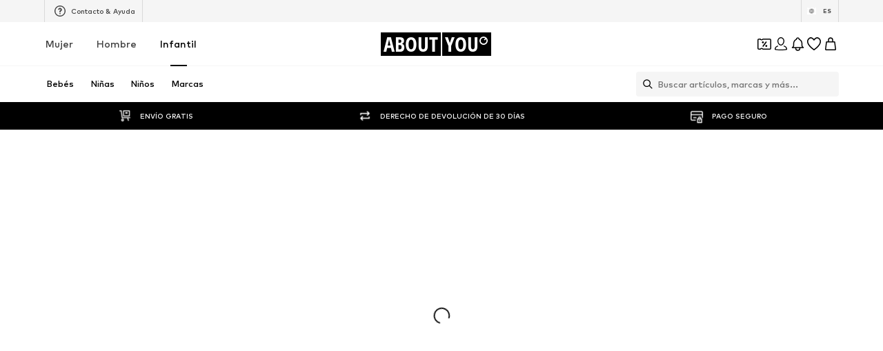

--- FILE ---
content_type: text/html; charset=utf-8
request_url: https://es.aboutyou.com/c/infantil/ninas/jovenes-talla-140-176/ropa/camisetas-y-tops/camisetas-de-manga-larga-189852
body_size: 116935
content:
<!doctype html>
    <html lang="es" dir="ltr">
      <head><meta charSet="utf-8"/><meta name="viewport" content="width=device-width, initial-scale=1"/><meta name="version" content="build-2cd787e8"/><meta name="version_name" content="app-v4430.1.0"/><meta data-rh="true" content="index, follow" name="robots" data-testid="Meta-robots"/><meta data-rh="true" content="Pedido Camisetas de manga larga con envío gratuito en ABOUT YOU. Camisetas de manga larga para chicas ✓ Gran selección ✓ Las mejores marcas" name="description" data-testid="Meta-description"/><title data-rh="true" data-testid="MetaTitle">Camisetas de manga larga para chicas | Comprar online | ABOUT YOU</title><link data-rh="true" rel="canonical" href="https://es.aboutyou.com/c/infantil/ninas/jovenes-talla-140-176/ropa/camisetas-y-tops/camisetas-de-manga-larga-189852" data-testid="LinkCanonical"/><link data-rh="true" rel="alternate" href="https://es.aboutyou.com/c/infantil/ninas/jovenes-talla-140-176/ropa/camisetas-y-tops/camisetas-de-manga-larga-189852" hrefLang="es" data-testid="Hreflang"/><link data-rh="true" rel="alternate" href="https://www.aboutyou.es/c/infantil/ninas/jovenes-talla-140-176/ropa/camisetas-y-tops/camisetas-de-manga-larga-189852" hrefLang="es-ES" data-testid="Hreflang"/><link data-rh="true" rel="alternate" href="https://www.aboutyou.pt/c/crianca/menina/jovem-tamanho-140-176/roupa/camisolas-e-tops/camisolas-de-manga-comprida-189852" hrefLang="pt-PT" data-testid="Hreflang"/><link data-rh="true" rel="alternate" href="https://www.aboutyou.it/c/bambini/bimba/ragazza-taglie-140-176/abbigliamento/maglie-e-top/maglie-a-maniche-lunghe-189852" hrefLang="it-IT" data-testid="Hreflang"/><link rel="icon" href="/favicon.ico" sizes="any" type="image/x-icon"/><link rel="icon" href="/icon.svg" type="image/svg+xml"/><link rel="apple-touch-icon" href="/apple-touch-icon.png"/><link rel="manifest" href="/manifest.json"/><meta name="ssr"/><link data-rh="true" rel="preload" as="image" imageSizes="(min-resolution: 4dppx) calc(100vw / 16), (min-resolution: 3dppx) calc(100vw / 12), (min-resolution: 2dppx) calc(100vw / 8), (min-resolution: 1.5dppx) calc(100vw / 6), calc(100vw / 4)" imageSrcSet="https://cdn.aboutstatic.com/file/images/70a8aa07099f5954cd92bb75952bb423.jpg?brightness=0.96&amp;quality=75&amp;trim=1&amp;height=160&amp;width=120 120w, https://cdn.aboutstatic.com/file/images/70a8aa07099f5954cd92bb75952bb423.jpg?brightness=0.96&amp;quality=75&amp;trim=1&amp;height=294&amp;width=220 220w, https://cdn.aboutstatic.com/file/images/70a8aa07099f5954cd92bb75952bb423.jpg?brightness=0.96&amp;quality=75&amp;trim=1&amp;height=480&amp;width=360 360w, https://cdn.aboutstatic.com/file/images/70a8aa07099f5954cd92bb75952bb423.jpg?brightness=0.96&amp;quality=75&amp;trim=1&amp;height=534&amp;width=400 400w, https://cdn.aboutstatic.com/file/images/70a8aa07099f5954cd92bb75952bb423.jpg?brightness=0.96&amp;quality=75&amp;trim=1&amp;height=800&amp;width=600 600w, https://cdn.aboutstatic.com/file/images/70a8aa07099f5954cd92bb75952bb423.jpg?brightness=0.96&amp;quality=75&amp;trim=1&amp;height=1067&amp;width=800 800w, https://cdn.aboutstatic.com/file/images/70a8aa07099f5954cd92bb75952bb423.jpg?brightness=0.96&amp;quality=75&amp;trim=1&amp;height=1280&amp;width=960 960w" data-testid="preload-image-link" fetchPriority="high"/><script data-rh="true">(function script$1() {
  Object.freeze(CanvasRenderingContext2D.prototype);
})()</script><script>window.___webTracking_buffer = [];
window.requireWebTrackingUtils = function(deps, cb) {
  window.___webTracking_buffer.push({deps:deps,cb:cb});
};
window.requireWebTrackingUtils._initialized = false;
window.syncWebTrackingUtils = {
  getCookie: (function(){var t=function(){for(var t=document.cookie.split(";"),e={},o=0;o<t.length;o++){for(var r=t[o];" "===r.charAt(0);)r=r.substring(1,r.length);var n=r.indexOf("="),c=r.substring(0,n),i=r.substring(n+1,r.length);e[c]=i}return e},e=!1,o=t(),r="function"==typeof Object.getOwnPropertyDescriptor&&(Object.getOwnPropertyDescriptor(Document.prototype,"cookie")||Object.getOwnPropertyDescriptor(HTMLDocument.prototype,"cookie")),n=Boolean(r&&r.configurable);return n&&void 0!==r&&Object.defineProperty(document,"cookie",{get:function(){return r.get.call(document)},set:function(t){e=!0,r.set.call(document,t)}}),function(r){return n&&!e||(o=t(),e=!1),void 0===o[r]?null:o[r]}})(),
  md5: (function(n){function r(n,r,t,e,u,o,c){var f=n+(r&t|~r&e)+(u>>>0)+c;return(f<<o|f>>>32-o)+r}function t(n,r,t,e,u,o,c){var f=n+(r&e|t&~e)+(u>>>0)+c;return(f<<o|f>>>32-o)+r}function e(n,r,t,e,u,o,c){var f=n+(r^t^e)+(u>>>0)+c;return(f<<o|f>>>32-o)+r}function u(n,r,t,e,u,o,c){var f=n+(t^(r|~e))+(u>>>0)+c;return(f<<o|f>>>32-o)+r}function o(n){return String.fromCharCode(255&n)}function c(n){return o(n)+o(n>>>8)+o(n>>>16)+o(n>>>24)}return function(n){for(var o=function(n){for(var r=n.length,t=r<<3,e=new Uint32Array(r+72>>>6<<4),u=0,o=n.length;u<o;++u)e[u>>>2]|=n.charCodeAt(u)<<((3&u)<<3);return e[r>>2]|=128<<(31&t),e[e.length-2]=t,e}(n),f=1732584193,i=4023233417,a=2562383102,h=271733878,v=0,g=o.length;v<g;v+=16){var s=f,d=i,l=a,C=h;f=r(f,i,a,h,o[v+0],7,3614090360),h=r(h,f,i,a,o[v+1],12,3905402710),a=r(a,h,f,i,o[v+2],17,606105819),i=r(i,a,h,f,o[v+3],22,3250441966),f=r(f,i,a,h,o[v+4],7,4118548399),h=r(h,f,i,a,o[v+5],12,1200080426),a=r(a,h,f,i,o[v+6],17,2821735955),i=r(i,a,h,f,o[v+7],22,4249261313),f=r(f,i,a,h,o[v+8],7,1770035416),h=r(h,f,i,a,o[v+9],12,2336552879),a=r(a,h,f,i,o[v+10],17,4294925233),i=r(i,a,h,f,o[v+11],22,2304563134),f=r(f,i,a,h,o[v+12],7,1804603682),h=r(h,f,i,a,o[v+13],12,4254626195),a=r(a,h,f,i,o[v+14],17,2792965006),f=t(f,i=r(i,a,h,f,o[v+15],22,1236535329),a,h,o[v+1],5,4129170786),h=t(h,f,i,a,o[v+6],9,3225465664),a=t(a,h,f,i,o[v+11],14,643717713),i=t(i,a,h,f,o[v+0],20,3921069994),f=t(f,i,a,h,o[v+5],5,3593408605),h=t(h,f,i,a,o[v+10],9,38016083),a=t(a,h,f,i,o[v+15],14,3634488961),i=t(i,a,h,f,o[v+4],20,3889429448),f=t(f,i,a,h,o[v+9],5,568446438),h=t(h,f,i,a,o[v+14],9,3275163606),a=t(a,h,f,i,o[v+3],14,4107603335),i=t(i,a,h,f,o[v+8],20,1163531501),f=t(f,i,a,h,o[v+13],5,2850285829),h=t(h,f,i,a,o[v+2],9,4243563512),a=t(a,h,f,i,o[v+7],14,1735328473),f=e(f,i=t(i,a,h,f,o[v+12],20,2368359562),a,h,o[v+5],4,4294588738),h=e(h,f,i,a,o[v+8],11,2272392833),a=e(a,h,f,i,o[v+11],16,1839030562),i=e(i,a,h,f,o[v+14],23,4259657740),f=e(f,i,a,h,o[v+1],4,2763975236),h=e(h,f,i,a,o[v+4],11,1272893353),a=e(a,h,f,i,o[v+7],16,4139469664),i=e(i,a,h,f,o[v+10],23,3200236656),f=e(f,i,a,h,o[v+13],4,681279174),h=e(h,f,i,a,o[v+0],11,3936430074),a=e(a,h,f,i,o[v+3],16,3572445317),i=e(i,a,h,f,o[v+6],23,76029189),f=e(f,i,a,h,o[v+9],4,3654602809),h=e(h,f,i,a,o[v+12],11,3873151461),a=e(a,h,f,i,o[v+15],16,530742520),f=u(f,i=e(i,a,h,f,o[v+2],23,3299628645),a,h,o[v+0],6,4096336452),h=u(h,f,i,a,o[v+7],10,1126891415),a=u(a,h,f,i,o[v+14],15,2878612391),i=u(i,a,h,f,o[v+5],21,4237533241),f=u(f,i,a,h,o[v+12],6,1700485571),h=u(h,f,i,a,o[v+3],10,2399980690),a=u(a,h,f,i,o[v+10],15,4293915773),i=u(i,a,h,f,o[v+1],21,2240044497),f=u(f,i,a,h,o[v+8],6,1873313359),h=u(h,f,i,a,o[v+15],10,4264355552),a=u(a,h,f,i,o[v+6],15,2734768916),i=u(i,a,h,f,o[v+13],21,1309151649),f=u(f,i,a,h,o[v+4],6,4149444226),h=u(h,f,i,a,o[v+11],10,3174756917),a=u(a,h,f,i,o[v+2],15,718787259),i=u(i,a,h,f,o[v+9],21,3951481745),f=f+s>>>0,i=i+d>>>0,a=a+l>>>0,h=h+C>>>0}for(var m=c(f)+c(i)+c(a)+c(h),p="",A=0,S=m.length;A<S;++A)p+=(256+(255&m.charCodeAt(A))).toString(16).substr(-2);return p}(function(n){return unescape(encodeURIComponent(n))}(n))})
};
</script><script>window.dataLayer = window.dataLayer || []; function gtag(){dataLayer.push(arguments)};</script><script>  (function(w,d,s,l,i){w[l]=w[l]||[]; w[l].push({'gtm.start':new Date().getTime(),event:'gtm.js'});
              var random = Math.random() * 1000;
              var isDebug = location.search.indexOf("gtm_debug") !== -1;
              var urlObject = new URL(location.href);
              var debugValue = urlObject.searchParams.get("gtm_debug");
              var f=d.getElementsByTagName(s)[0],j=d.createElement(s),dl=l!='dataLayer'?'&l='+l:'';
              j.async=true;j.src='//t2.aboutyou.com/core-tagging-container.js'+i+dl+(isDebug ? '?cacheBreaker=' + random + '&gtm_debug=' + debugValue : "");
              f.parentNode.insertBefore(j,f);
            })(window,document,'script','dataLayer','') </script><script data-testid="shop-init" type="text/javascript" charSet="UTF-8">(function({ shopId, locale, currency, device }) {
  window.dataLayer = window.dataLayer || [];
  const SDK_VERSION = "14.68.0";
  const versionFromMetaTag = document.querySelector("meta[name='version']")?.getAttribute("content");
  const pathName = document.location.pathname;
  const referrer = document.referrer;
  const searchParams = document.location.search;
  window.dataLayer.push({
    event: "shop_init",
    shop_id: shopId,
    shop_version: `6.0|${versionFromMetaTag}`,
    landing_page: pathName,
    action: pathName,
    sdk_version: SDK_VERSION,
    shop_currency: currency,
    locale: locale || "",
    parameter: searchParams || "",
    referrer: referrer || "",
    device,
    sourceUrl: window.location.href
  });
})({shopId: "693", locale: "es_ZZ", currency: "USD", device: "desktop"})</script><script id="datadog-browser-logs-script" type="text/javascript">function loadLogsConditionally(value) {
  
  if(window.DD_LOGS) return;
  (function(h,o,u,n,d) {
    h=h[d]=h[d]||{q:[],onReady:function(c){h.q.push(c)}}
    d=o.createElement(u);d.async=1;d.src=n
      n=o.getElementsByTagName(u)[0];n.parentNode.insertBefore(d,n)
  })(window,document,'script','https://www.datadoghq-browser-agent.com/eu1/v4/datadog-logs.js','DD_LOGS');
  DD_LOGS.onReady(function() {
    DD_LOGS.createLogger('critical-logs', { level: 'info', context: { status: 'info', isCritical: true } });
    DD_LOGS.createLogger('non-critical-logs', { level: 'info', context: { status: 'info', isNonCritical: true} });
    DD_LOGS.createLogger('custom-error-logs', { level: 'info', context: { status: 'error', isCustomError: true } });
    DD_LOGS.createLogger('warning-logs', { level: 'info', context: { status: 'warn', isWarning: true } });
    DD_LOGS.createLogger('debug-logs', { level: 'info', context: { status: 'warn', isDebug: true } });
    DD_LOGS.createLogger('web-vitals', { level: 'info', context: { status: 'info', isWebVitals: true } });
    DD_LOGS.createLogger('unsampled-logs', { level: 'info', context: { status: 'info', isUnSampled: true } });

    DD_LOGS.init({
      clientToken: 'pub5b0d57d396446b8fa6a2a0dfb4318eab',
      site: 'datadoghq.eu',
      service: 'aysa-frontend-desktop',
      env: 'ayou-live',
      version: 'app-v4430.1.0',

      sampleRate: 50,
      sessionSampleRate: 50,

      forwardErrorsToLogs: true, // automatically collects unhandled errors
    });

    DD_LOGS.setGlobalContextProperty('pageType', 'category');
    DD_LOGS.setGlobalContextProperty('landingPageType', 'category');
    DD_LOGS.setGlobalContextProperty('shopId', 693);
    DD_LOGS.setGlobalContextProperty('locale', 'es_ZZ');
    DD_LOGS.setGlobalContextProperty('isBotMode', true);
  });
}
window.addEventListener('SERVICE_CONSENT_EVENT', loadLogsConditionally);</script><script data-testid="handle-missing-body" type="text/javascript" charSet="UTF-8">(({ env, locale, shop_id, version, device, hostname, fallbackLogsMiddlewareRoute, loggerLevel, logsToken, logsTokenHeader }) => {
  const checkForMissingBody = async () => {
    try {
      if (!document.body) {
        let bufferToHex2 = function(buffer2) {
          const bytes = new Uint8Array(buffer2);
          return Array.from(bytes).map((b) => b.toString(16).padStart(2, "0")).join("");
        };
        async function getPayloadSignature2(data) {
          try {
            const encoder = new TextEncoder();
            const key = await crypto.subtle.importKey("raw", encoder.encode(logsToken), {
              name: "HMAC",
              hash: "SHA-256"
            }, false, [
              "sign",
              "verify"
            ]);
            const signatureBuffer = await crypto.subtle.sign("HMAC", key, encoder.encode(JSON.stringify(data)));
            return bufferToHex2(signatureBuffer);
          } catch (error) {
            return "";
          }
        }
        const payload = {
          message: "BodyMissing",
          ddtags: `env:'${env}',version:'${version}'`,
          meta_data: {
            device: `${device}-web`,
            locale,
            shop_id
          },
          env,
          view: {
            referrer: document.referrer,
            url: window.location.href,
            url_details: {
              host: hostname,
              path: window.location.pathname,
              queryString: Object.fromEntries(new URLSearchParams(window.location.search))
            }
          },
          level: loggerLevel,
          logger: {
            name: loggerLevel
          },
          online: window.navigator?.onLine ?? "unknown",
          http: {
            detected: {
              device: {
                category: device === "mobile" ? "Mobile" : "Desktop",
                model: window.__DEVICE_DETAILS__?.deviceModel,
                brand: window.__DEVICE_DETAILS__?.browserBrands
              },
              browser: {
                family: window.__DEVICE_DETAILS__?.browserName,
                major: window.__DEVICE_DETAILS__?.browserVersion
              },
              os: {
                family: window.__DEVICE_DETAILS__?.osName,
                major: window.__DEVICE_DETAILS__?.osVersion
              }
            },
            useragent: window.navigator?.userAgent,
            appVersion: window.navigator?.appVersion
          }
        };
        const logsSignature = await getPayloadSignature2(payload);
        fetch(fallbackLogsMiddlewareRoute, {
          method: "POST",
          headers: {
            "Content-Type": "application/json",
            [logsTokenHeader]: logsSignature
          },
          body: JSON.stringify(payload),
          keepalive: true
        });
        window.location.reload();
      }
    } catch (error) {
    }
  };
  if (document.readyState === "loading") {
    document.addEventListener("DOMContentLoaded", checkForMissingBody);
  } else {
    checkForMissingBody();
  }
})({
          env: "ayou-live",
          locale: "es_ZZ",
          shop_id: 693,
          version: "app-v4430.1.0",
          device: "desktop",
          hostname: "es.aboutyou.com",
          fallbackLogsMiddlewareRoute: "/__/logs",
          loggerLevel: "unsampled-logs",
          logsToken: "fake-tdr-logs-token",
          logsTokenHeader: "X-LOGS-TOKEN",
        })</script><script data-testid="consent-sync" type="text/javascript" charSet="UTF-8">(({ SERVICE_CONSENT_EVENT: SERVICE_CONSENT_EVENT2, searchParamName }) => {
  if (!document.location.href.includes(`${searchParamName}=`)) {
    return;
  }
  window.UC_UI_SUPPRESS_CMP_DISPLAY = true;
  const triggerConsentSync = () => {
    const urlObject = new URL(window.location.href);
    const consentValue = urlObject.searchParams.get(searchParamName);
    urlObject.searchParams.delete(searchParamName);
    window.history.replaceState({}, "", urlObject.toString());
    if (consentValue === "true") {
      window.UC_UI.acceptAllConsents();
    } else {
      const arrayValue = consentValue?.split(",");
      if (arrayValue) {
        window.UC_UI.denyAllConsents().then(() => {
          window.UC_UI.acceptServices(arrayValue, "explicit").then(() => {
            window.__ucCmp.saveConsents();
          });
        });
      }
    }
  };
  window.addEventListener(SERVICE_CONSENT_EVENT2, triggerConsentSync);
})({SERVICE_CONSENT_EVENT: "UC_UI_INITIALIZED", searchParamName: "consents"})</script><script>window.__PUBLIC_ASSETS_URL__ = 'https://assets.aboutstatic.com'</script><style type="text/css">.sbn1l2g{display:block;flex-grow:0;flex-shrink:0;fill:var(--sbn1l2g-0)}.s1823pp1.sbn1l2g{width:var(--s1823pp1-0);height:var(--s1823pp1-0);flex-basis:var(--s1823pp1-0)}.u16xcvqs,.u16xcvqs:hover,.u16xcvqs:visited{text-decoration:none;color:inherit}.lk1wvcp{position:absolute;top:0;right:0;bottom:0;left:0;justify-self:center;margin:auto;animation:spin-lk1wvcp .9s linear infinite;color:#000}.lk1wvcp.lk1wvcp.lk1wvcp[data-invert=true]{color:#fff}@keyframes spin-lk1wvcp{0%{transform:rotate(0)}to{transform:rotate(360deg)}}.u1iw6b68{-moz-appearance:none;-webkit-appearance:none;appearance:none;font:inherit;color:inherit;padding:0;border:unset;background:transparent;cursor:pointer}.c1gdii0{display:flex;padding:.125rem .25rem;justify-content:center;align-items:center;border-radius:62.4375rem;background:#d9232a;color:#fff;position:absolute;top:0;left:0;z-index:2;font-size:.625rem;font-weight:700;line-height:1;box-shadow:0 0 8px #0000003d}.c1749bqk{display:flex;gap:.5rem;align-items:center;justify-content:center}.c13u83f{display:flex;align-items:center;gap:3px;background-color:#fff;border-radius:100px;box-shadow:0 6px 16px #0003;padding-right:14px;position:relative;width:-moz-fit-content;width:fit-content}.cto40z8.u1iw6b68[disabled]{cursor:auto;pointer-events:none}.sapa3ca{--color:#FFFFFF;--border-color:transparent;--border-width:.0625rem;--background-color:#000000;--default-transition:background-color .3s ease-in-out,box-shadow .3s ease-in-out;align-items:center;background-color:var(--background-color);border-radius:.25rem;border:0;box-shadow:inset 0 0 0 var(--border-width) var(--border-color);color:var(--color);cursor:pointer;display:flex;font-size:.875rem;font-weight:700;min-height:32px;justify-content:center;line-height:1.5;margin:0;max-width:96px;opacity:1;outline:none;padding-inline:1.5rem;position:relative;text-align:center;text-decoration:none;transition:var(--default-transition);width:100%}.sapa3ca.sapa3ca.sapa3ca:focus-visible{outline:none}.sapa3ca[data-size=sm]{min-height:48px;max-width:48px;padding-inline:0;width:48px}.sapa3ca[data-size=lg]{min-height:48px;max-width:343px;width:100%}.sapa3ca[data-size=full-width]{min-height:48px;max-width:100%;width:100%}.sapa3ca[data-size=fit-width]{min-height:48px;max-width:100%;width:-moz-fit-content;width:fit-content}.sapa3ca[data-variant=primary]:active{--background-color:#262626}@media only screen and (min-width: 1024px){.sapa3ca[data-variant=primary]:hover{--background-color:#262626}}.sapa3ca[data-variant=primary]:focus-visible{--border-color:#9D9D9D}.sapa3ca[data-variant=primary][disabled]{--background-color:#F5F5F5;--color:#9D9D9D}.sapa3ca[data-variant=secondary]{--color:#000000;--background-color:#FFFFFF;--border-color:#D9D9D9}.sapa3ca[data-variant=glassy]{--color:#FFFFFF;--background-color:rgba(255, 255, 255, .24);--border-color:#FFFFFF;--border-width:.0625rem;-webkit-backdrop-filter:blur(16px);backdrop-filter:blur(16px)}.sapa3ca[data-variant=glassy][disabled]{--color:rgba(255, 255, 255, .4);opacity:.4}.sapa3ca[data-variant=floating]{--color:#000000;--background-color:#FFFFFF;--border-color:#D9D9D9;--border-width:.0625rem;box-shadow:0 0 8px #0000003d;min-height:48px;max-width:48px}.sapa3ca[data-variant=floating][data-with-close-icon=true]{--color:#FFFFFF;--background-color:#000000;--border-width:0;box-shadow:unset}.sapa3ca[data-variant=floating][data-with-close-icon=true]:focus-visible{--border-width:.25rem}.sapa3ca[data-variant=floating][data-with-close-icon=true][disabled]{--background-color:#F5F5F5}.sapa3ca[data-variant=floating]:focus-visible{--border-color:#9D9D9D}.sapa3ca[data-variant=floating]:not([data-size=sm]){max-width:96px}.sapa3ca[data-variant=floating][data-size=fit-width]{max-width:-moz-fit-content;max-width:fit-content}.sapa3ca[disabled]{--color:#9D9D9D;cursor:auto;pointer-events:none}.sapa3ca[data-is-loading=true]{cursor:auto;pointer-events:none}.sapa3ca[data-round=true]{border-radius:62.4375rem}.sapa3ca:visited,.sapa3ca:hover{color:var(--color)}.sapa3ca.sapa3ca:hover,.sapa3ca.sapa3ca:active,.sapa3ca.sapa3ca:focus{--border-width:.125rem}.sapa3ca.sapa3ca:focus-visible{--border-width:.25rem}.l1lgsj00.u16xcvqs{--color:#FFFFFF;--border-color:transparent;--border-width:.0625rem;--background-color:#000000;--default-transition:background-color .3s ease-in-out,box-shadow .3s ease-in-out;align-items:center;background-color:var(--background-color);border-radius:.25rem;border:0;box-shadow:inset 0 0 0 var(--border-width) var(--border-color);color:var(--color);cursor:pointer;display:flex;font-size:.875rem;font-weight:700;min-height:32px;justify-content:center;line-height:1.5;margin:0;max-width:96px;opacity:1;outline:none;padding-inline:1.5rem;position:relative;text-align:center;text-decoration:none;transition:var(--default-transition);width:100%}.l1lgsj00.u16xcvqs.l1lgsj00.u16xcvqs.l1lgsj00.u16xcvqs:focus-visible{outline:none}.l1lgsj00.u16xcvqs[data-size=sm]{min-height:48px;max-width:48px;padding-inline:0;width:48px}.l1lgsj00.u16xcvqs[data-size=lg]{min-height:48px;max-width:343px;width:100%}.l1lgsj00.u16xcvqs[data-size=full-width]{min-height:48px;max-width:100%;width:100%}.l1lgsj00.u16xcvqs[data-size=fit-width]{min-height:48px;max-width:100%;width:-moz-fit-content;width:fit-content}.l1lgsj00.u16xcvqs[data-variant=primary]:active{--background-color:#262626}@media only screen and (min-width: 1024px){.l1lgsj00.u16xcvqs[data-variant=primary]:hover{--background-color:#262626}}.l1lgsj00.u16xcvqs[data-variant=primary]:focus-visible{--border-color:#9D9D9D}.l1lgsj00.u16xcvqs[data-variant=primary][disabled]{--background-color:#F5F5F5;--color:#9D9D9D}.l1lgsj00.u16xcvqs[data-variant=secondary]{--color:#000000;--background-color:#FFFFFF;--border-color:#D9D9D9}.l1lgsj00.u16xcvqs[data-variant=glassy]{--color:#FFFFFF;--background-color:rgba(255, 255, 255, .24);--border-color:#FFFFFF;--border-width:.0625rem;-webkit-backdrop-filter:blur(16px);backdrop-filter:blur(16px)}.l1lgsj00.u16xcvqs[data-variant=glassy][disabled]{--color:rgba(255, 255, 255, .4);opacity:.4}.l1lgsj00.u16xcvqs[data-variant=floating]{--color:#000000;--background-color:#FFFFFF;--border-color:#D9D9D9;--border-width:.0625rem;box-shadow:0 0 8px #0000003d;min-height:48px;max-width:48px}.l1lgsj00.u16xcvqs[data-variant=floating][data-with-close-icon=true]{--color:#FFFFFF;--background-color:#000000;--border-width:0;box-shadow:unset}.l1lgsj00.u16xcvqs[data-variant=floating][data-with-close-icon=true]:focus-visible{--border-width:.25rem}.l1lgsj00.u16xcvqs[data-variant=floating][data-with-close-icon=true][disabled]{--background-color:#F5F5F5}.l1lgsj00.u16xcvqs[data-variant=floating]:focus-visible{--border-color:#9D9D9D}.l1lgsj00.u16xcvqs[data-variant=floating]:not([data-size=sm]){max-width:96px}.l1lgsj00.u16xcvqs[data-variant=floating][data-size=fit-width]{max-width:-moz-fit-content;max-width:fit-content}.l1lgsj00.u16xcvqs[disabled]{--color:#9D9D9D;cursor:auto;pointer-events:none}.l1lgsj00.u16xcvqs[data-is-loading=true]{cursor:auto;pointer-events:none}.l1lgsj00.u16xcvqs[data-round=true]{border-radius:62.4375rem}.l1lgsj00.u16xcvqs:visited,.l1lgsj00.u16xcvqs:hover{color:var(--color)}.l1lgsj00.u16xcvqs.l1lgsj00.u16xcvqs:hover,.l1lgsj00.u16xcvqs.l1lgsj00.u16xcvqs:active,.l1lgsj00.u16xcvqs.l1lgsj00.u16xcvqs:focus{--border-width:.125rem}.l1lgsj00.u16xcvqs.l1lgsj00.u16xcvqs:focus-visible{--border-width:.25rem}.g7gceqj{display:flex;font-size:.75rem;line-height:1.5;border-radius:4px;padding:1rem;gap:1rem;margin:auto;position:relative;width:100%;border:1px solid;background-color:var(--g7gceqj-0);border-color:var(--g7gceqj-1)}.i1cqyto8{display:flex;gap:1rem;align-items:center;width:100%}.c1tqm1pl.u1iw6b68{border:none;background-color:transparent;margin-left:auto;flex-grow:0}.c1tqm1pl.u1iw6b68:focus{outline:none}.c1tqm1pl.u1iw6b68:focus-visible{outline:auto Highlight;outline:auto -webkit-focus-ring-color;outline-offset:0}.c1yjg9r0{display:flex;flex-direction:column;flex-grow:1;width:100%;font-weight:500;font-size:.75rem;line-height:1.5}.cmxt13t.cmxt13t.cmxt13t{--border-width:1px;--border-color:#000000;background-color:transparent;gap:10px;min-width:80px;height:auto;width:-moz-fit-content;width:fit-content;font-size:.625rem;font-weight:500;line-height:1.6;min-height:auto;padding:4px 8px}.cmxt13t>span{background-color:transparent;font-size:inherit;font-weight:inherit;padding:0}.tquhlzi{font-weight:500;letter-spacing:normal;color:#000;font-size:var(--tquhlzi-0);text-transform:var(--tquhlzi-1);color:var(--tquhlzi-2);font-weight:var(--tquhlzi-3);text-decoration:var(--tquhlzi-4);text-align:var(--tquhlzi-5)}.b1tnevag{position:relative;top:0;box-sizing:border-box}.bg6lnzm{position:absolute;right:var(--bg6lnzm-0);top:var(--bg6lnzm-1);display:inline-flex;align-items:center;justify-content:center;text-align:center;border-radius:2px;background-color:var(--bg6lnzm-2);height:var(--bg6lnzm-3);min-height:var(--bg6lnzm-3);width:var(--bg6lnzm-3);min-width:var(--bg6lnzm-3);border-radius:var(--bg6lnzm-4)}.r37sf20{width:100%;margin-inline:auto;max-width:1800px;display:var(--r37sf20-0);justify-content:var(--r37sf20-1);--row-section-padding:0px;padding-left:var(--r37sf20-5);padding-right:var(--r37sf20-6)}@media only screen and (min-width: 768px){.r37sf20{--row-section-padding:var(--r37sf20-2)}}@media only screen and (min-width: 1024px){.r37sf20{--row-section-padding:var(--r37sf20-3)}}@media only screen and (min-width: 1280px){.r37sf20{--row-section-padding:var(--r37sf20-4)}}.csxki8w{cursor:var(--csxki8w-0);display:flex;flex-direction:column;align-items:center;justify-content:center;position:relative;padding:var(--csxki8w-1);min-height:2rem;max-height:14rem;overflow:hidden;padding:var(--csxki8w-2);color:var(--csxki8w-3);background-color:var(--csxki8w-4);background-image:var(--csxki8w-5);-webkit-background-position:var(--csxki8w-6);background-position:var(--csxki8w-6);background-size:var(--csxki8w-7)}.b1rl8tm0{position:fixed;top:0;left:0;right:0;bottom:0;-webkit-tap-highlight-color:transparent;z-index:var(--b1rl8tm0-0);background:#0009;-webkit-backdrop-filter:var(--b1rl8tm0-1);backdrop-filter:var(--b1rl8tm0-1)}.s4qvvij{vertical-align:bottom;border-radius:var(--s4qvvij-0);aspect-ratio:var(--s4qvvij-1)}.s10v1s8i{display:inline;color:var(--s10v1s8i-0)}.c1cc265k{display:flex;align-items:center;cursor:pointer;border:solid .0625rem;border-color:var(--c1cc265k-0);color:var(--c1cc265k-1);background-color:#fff;border-radius:.25rem;position:relative;padding:0;width:100%;padding:.25rem .5rem;gap:.5rem;justify-content:space-between}.c1cc265k:hover{color:#000}.c1cc265k:hover .s10v1s8i{opacity:1}.c1cc265k[data-black-border-on-hover=true]:hover{border:solid .0625rem #000000}.s1uozx63.s10v1s8i{transform:var(--s1uozx63-0);height:1.5rem;width:1.5rem}.ddum7ez.s10v1s8i{margin-top:.125rem}.silur1p{width:100%;padding-inline:2rem}.fjhnxon{background-color:#fff;display:flex;gap:1rem;padding:1rem}.fjhnxon>*:first-child{flex-grow:0;flex-shrink:0;flex-basis:calc(45% - .5rem);min-width:0}.fjhnxon>*:last-child{flex-grow:0;flex-shrink:0;flex-basis:calc(55% - .5rem);min-width:0}.fjhnxon>*:only-child{flex:1 1}.h1ky560w{width:100%;display:flex;align-items:center;justify-content:center;gap:1rem;padding:var(--h1ky560w-0);flex-shrink:0;overscroll-behavior:contain}.h1ky560w>div{display:flex;align-items:center;justify-content:center;flex:1 1;height:100%;font-size:1.25rem;font-weight:700}.h1ky560w>div>span{font-size:1.25rem;font-weight:700}.h1ky560w:focus{outline:none}.d1q4j006{background-color:#fff;padding:1rem}.d1q4j006>div{justify-content:flex-start}.d140vh16{height:100%;width:100%;overflow:auto;display:flex;flex-direction:column}@media only screen and (min-width: 768px){.d140vh16{width:400px}}.d1qkvv7f{background-color:#fff;border-top:var(--d1qkvv7f-0);border-bottom:var(--d1qkvv7f-1);flex:1 1 auto;padding:1rem;overflow:auto}.f1r32j6g{position:fixed;top:0;width:100%;height:100%;pointer-events:var(--f1r32j6g-0);touch-action:none;overflow:clip;z-index:102;left:0}@media only screen and (min-width: 768px){.f1r32j6g{max-width:400px;border-radius:0 16px 16px 0}}.f1r32j6g[data-direction=left]{right:0;left:unset}@media only screen and (min-width: 768px){.f1r32j6g[data-direction=left]{border-radius:16px 0 0 16px}}@media only screen and (min-width: 768px){.f1r32j6g{border-radius:0 16px 16px 0}}.c10mxg65{display:flex;justify-content:center;align-items:center;height:100%}.s1ckqqpc{display:inline-block;position:relative;width:var(--s1ckqqpc-0);height:var(--s1ckqqpc-0);animation:spin-s1ckqqpc .9s linear infinite;border-color:var(--s1ckqqpc-1) transparent transparent transparent}@keyframes spin-s1ckqqpc{0%{transform:rotate(0)}to{transform:rotate(360deg)}}.wg06l9{position:relative;display:flex;align-items:center;justify-content:center;width:100%;height:75vh}.i1k6sfn4{height:100%;width:100%;overflow:hidden}@media only screen and (min-width: 768px){.i1k6sfn4{height:unset;width:unset}}.f2zrfsr{height:100%;width:100%;display:flex;flex-direction:column;align-items:center;justify-content:center}@media only screen and (min-width: 768px){.f2zrfsr{height:unset;width:unset}}.bh5u1is{width:100%;height:100%;overflow:auto}.samb2na{display:flex;align-items:center;justify-content:center}.samb2na .maa5uhx{display:none}.mqoul4w{display:flex;flex-direction:row;z-index:1;justify-content:center;padding:1rem 1rem 1rem 3rem;gap:1rem}.mqoul4w>div{display:flex;align-items:center;justify-content:center;flex:1 1}.mqoul4w,.mqoul4w *{font-size:1.125rem;font-weight:700;line-height:1.4}.syvyx4x.u1iw6b68{z-index:1;border:none;padding:2px;box-sizing:content-box}.mowcgzv{display:flex;flex-direction:column;-webkit-overflow-scrolling:touch;box-sizing:border-box;border-radius:16px;width:100%;max-height:80vh;background-clip:padding-box;align-self:var(--mowcgzv-0);position:relative;overflow:auto;background:var(--mowcgzv-1);box-shadow:0 0 75px #0000001a,0 2px 30px #00000005;z-index:1}@media only screen and (min-width: 768px){.mowcgzv{width:600px}}.mowcgzv[data-content-fit-width=true]{width:auto}.mowcgzv[data-fixed-small-width=true]{width:340px;min-width:unset}.m16fdbfd{border-top:var(--m16fdbfd-0);border-bottom:var(--m16fdbfd-1);padding:1rem;overflow-y:auto}.m16fdbfd>*{font-size:.875rem;font-weight:500;line-height:1.42}.sv9rck9{background:#f5f5f5;position:relative;height:var(--sv9rck9-0);width:var(--sv9rck9-1);overflow:hidden;border-radius:var(--sv9rck9-2);margin-bottom:var(--sv9rck9-3)}.sv9rck9:before{content:"";position:absolute;top:0;left:0;width:100%;height:100%;background:linear-gradient(90deg,transparent,#E9E9E9,transparent);animation:shimmer-sv9rck9 1.5s infinite}@keyframes shimmer-sv9rck9{0%{transform:translate(-100%) skew(-20deg)}to{transform:translate(100%) skew(-20deg)}}.s1k94oek{display:flex;justify-content:center;position:absolute;left:0;top:0;background:#f5f5f5;height:30px;width:100%;padding:8px;transition:transform .3s;transform:translateY(-100%);z-index:999}.s1k94oek:focus{transform:translateY(0)}.u1apzik6{bottom:0;left:0}.l17wksls{top:1rem;right:1rem}.w7whq50{background:linear-gradient(0deg,#0000004d,#0000);position:fixed;z-index:300;width:100%;padding:0 .5rem .5rem}@media only screen and (min-width: 768px){.w7whq50{background:unset;padding:0;max-width:375px}}.b1wknepc{height:20px;width:-moz-fit-content;width:fit-content;max-width:100%;display:inline-flex;align-items:center;margin-top:1px;margin-right:5px;background-color:var(--b1wknepc-0);color:var(--b1wknepc-1);border-radius:var(--b1wknepc-2);font-size:.75rem;font-weight:500;padding:var(--b1wknepc-3);direction:initial;white-space:nowrap;gap:5px}.b1wknepc:last-of-type{margin-right:0}.b1wknepc>span{display:block;box-sizing:border-box;overflow:hidden;line-height:1.3;white-space:nowrap;text-overflow:ellipsis}.cnqtmsy{color:#fff}.lzp7fs4 .b1wknepc{font-size:.625rem;font-weight:600}@media only screen and (max-width: 767px){.lzp7fs4 .b1wknepc{font-weight:500}}.b1bi8rwk.u1iw6b68{position:relative;display:flex;align-items:center;justify-content:center;margin:0 8px;min-width:var(--b1bi8rwk-0);text-align:center}@media only screen and (min-width: 768px){.b1bi8rwk.u1iw6b68{margin:0;gap:1px}}.c1n7bh6k.tquhlzi{position:absolute;left:var(--c1n7bh6k-0);font-size:.5625rem;font-weight:700}@media only screen and (min-width: 768px){.c1n7bh6k.tquhlzi{font-size:.625rem;line-height:10px}}.h12lj6yp{top:-webkit-sticky;right:-webkit-sticky;bottom:-webkit-sticky;left:-webkit-sticky;position:sticky;top:0;z-index:22;width:100%;box-sizing:border-box;display:flex;height:50px;align-items:center;padding:8px 5px 7px;box-shadow:0 2px 2px #0000000a,0 0 2px #0003;background-color:#fff}.s1dgaqtn{position:absolute;top:100%;margin:16px 10px 0;width:calc(100vw - 30px)}.b1pjn3t9{padding-inline:2px}.ugna27q{display:flex;flex-direction:column;align-items:center;justify-content:center}.vantfq2{font-weight:600;color:#fff;font-size:1rem;text-transform:uppercase;letter-spacing:.3px}.u11jgrs0{color:#fff;font-size:.625rem;opacity:.5;text-transform:uppercase;letter-spacing:.8px}.d4vzqg1{display:flex;visibility:var(--d4vzqg1-0);width:85%;justify-content:space-around;padding:10px 20px;border-bottom:1px solid rgba(255,255,255,.3);box-sizing:border-box}.w1ezl4h3{padding:0 5px;display:inline-flex;align-items:center;border-radius:3px;background-color:var(--w1ezl4h3-0);color:var(--w1ezl4h3-1);box-shadow:var(--w1ezl4h3-2);border:var(--w1ezl4h3-3)}.czib57b{padding:5px 5px 7px;display:flex}.cuux11i{padding:5px 0 5px 4px;border-color:#fff;display:flex}.t1cwwezz{color:inherit;display:flex;min-width:var(--t1cwwezz-0);justify-content:center}.s1lgfa08.tquhlzi{color:inherit;letter-spacing:1px;width:var(--s1lgfa08-0);text-align:var(--s1lgfa08-1);text-transform:uppercase}.sjgx8je{fill:var(--sjgx8je-0)}.rapdgs9.r37sf20{display:flex;gap:.5rem;max-width:1800px}.wqanenr{width:100%;text-align:center;height:var(--wqanenr-0);overflow:hidden}.l1c7bgdj{display:flex;flex-direction:column;transition:transform var(--l1c7bgdj-0) ease;transform:var(--l1c7bgdj-1)}.l183d71j{height:var(--l183d71j-0);display:flex;align-items:flex-start;justify-content:center}.sba0ncz.tquhlzi{display:block}.f152swqz{position:fixed;bottom:calc(16px + var(--scroll-to-top-y-offset, 0px));z-index:2;left:var(--f152swqz-0);right:var(--f152swqz-1);transform:translate(0);opacity:1;transition:transform .3s linear,opacity .3s linear}.f152swqz[data-is-visible=false]{transform:translate(var(--f152swqz-2));opacity:0}.s68t2kq{transform:rotate(90deg)}.h1n802qg.tquhlzi{flex:1 1;text-align:center}@media only screen and (max-width: 767px){.bptzqsw.tquhlzi{display:flex;flex:1 1;line-height:1.4}}.s15tvt6n{display:flex;justify-content:center;align-items:center;position:relative;padding:6px 0 12px;border-radius:16px 16px 0 0;z-index:0;margin-bottom:-6px}.i1gmgurl.u1iw6b68{position:absolute;top:.625rem;left:.625rem}.i1gmgurl.u1iw6b68[data-position=right]{top:.313rem;right:.313rem;left:unset}.i1gmgurl.u1iw6b68:focus-visible{outline:auto Highlight;outline:auto -webkit-focus-ring-color;outline-offset:0}.c1bwr8u1{position:relative;padding:1.25rem 1rem;border-radius:2px;filter:drop-shadow(0 0px 16px rgba(0,0,0,.1));background:#fff}.c1bwr8u1[data-show-arrow=true] :before{content:"";position:absolute;top:-9px;left:calc(50% - 6px);width:0;transform:translateY(50%);border-right:6px solid transparent;border-bottom:6px solid #FFFFFF;border-left:6px solid transparent}.os0aot2{position:absolute;top:-9px;left:calc(50% - 6px);width:0;transform:translateY(50%);border-right:6px solid transparent;border-bottom:6px solid #FFFFFF;border-left:6px solid transparent}.w8xr4mn{position:absolute;top:8px;right:8px;z-index:2}.bnglsvb{background-color:#000;border-radius:50%;top:0;right:0;bottom:0;left:0;position:absolute;transform:scale(.9);z-index:0}.s1gfdudl{position:relative;z-index:1}.w1nof9tr{display:flex;position:relative;min-width:160px;max-height:inherit}[dir=rtl] .w1nof9tr{direction:initial}.l1idegm8{display:flex;font-family:Open Sans Condensed Bold,sans-serif;text-transform:uppercase;font-size:30px;font-weight:700;padding:0 4px;color:#fff;background-color:#000;white-space:nowrap;direction:initial;display:inline;max-height:inherit}.ai0iyo9.l1idegm8{position:relative;margin-right:2px}[dir=rtl] .ai0iyo9.l1idegm8{margin-left:2px;margin-right:unset}.y11qdylp.l1idegm8{position:absolute;top:0;left:0;transition:opacity .58s ease-out;padding-right:18px}[dir=rtl] .y11qdylp.l1idegm8{right:0;left:unset;padding-right:unset;padding-left:18px}.s1uezmh4.l1idegm8{max-height:inherit;display:flex;left:0;margin-right:0;padding:0 18px 0 4px}[dir=rtl] .s1uezmh4.l1idegm8{right:0;margin-left:0;padding:0 4px 0 18px}.um88yzw{position:relative;direction:initial;max-height:inherit}.s1tnbd12{position:absolute;top:6px;right:5px}[dir=rtl] .s1tnbd12{left:5px;right:unset}.slw8gsb{position:absolute;top:3px;right:2px}[dir=rtl] .slw8gsb{left:2px;right:unset}.chen01u.u16xcvqs{display:flex;align-items:center;gap:2px;max-height:34px}.s1w8dd5h{height:26px;width:100%;max-width:132px;aspect-ratio:132/26}.v16uci5j.u16xcvqs{height:100%}.v18wl368.v18wl368.v18wl368{width:31px;height:100%}.w1hiwogu{display:flex;flex-grow:1;height:100%;transition:opacity .2s linear}.wy0ucxn{width:100%;height:100%;max-width:70px}@media only screen and (min-width: 1024px){.wy0ucxn{display:none}}.wohhb7n{display:flex;font-family:Open Sans Condensed Bold,"sans-serif";font-size:30px;font-weight:600;background-color:#000;color:#fff;text-transform:uppercase;padding:0 4px}@media only screen and (max-width: 1023px){.wohhb7n{display:none}}.v1vmgbll{opacity:0;padding:0 4px;height:30px}.w1fbcu7n{display:flex;align-items:center;width:-moz-max-content;width:max-content;height:100%}@media only screen and (max-width: 767px){.w1fbcu7n{flex-basis:var(--w1fbcu7n-0)}}@media only screen and (min-width: 1024px){[dir=rtl] .w1fbcu7n{margin-right:unset}[dir=ltr] .w1fbcu7n{margin-left:unset}}.w15df92l{display:flex;align-items:center;flex-direction:row;height:35px;padding:0 5px 0 4px;direction:initial;overflow:hidden}@media only screen and (max-width: 767px){.w15df92l{flex-grow:1}}.s1yen2q8{margin-right:1px}[dir=rtl] .s1yen2q8{margin-left:1px;margin-right:unset}@media only screen and (max-width: 767px){.s119a2s7 svg{width:var(--s119a2s7-0)}}.s1d16mmg{display:inline-block;margin:-1px 0 0 6px}.w16i9g3s.u16xcvqs{display:flex;align-items:baseline;color:var(--w16i9g3s-0);position:relative}.w16i9g3s.u16xcvqs:after{content:"";margin-left:8px;opacity:0;transition:opacity .3s ease;background-image:url('data:image/svg+xml;utf8,<svg xmlns="http://www.w3.org/2000/svg" width="24" height="24" viewBox="0 0 24 24"><path d="M17 11.999L15.16 13.859 9.073 20 7.4 18.31 13.485 12.17 13.655 11.999 13.485 11.83 7.4 5.689 9.073 4 15.16 10.141 15.327 10.311z"/></svg>');background-size:contain;width:8px;height:8px}[dir=rtl] .w16i9g3s.u16xcvqs{margin-right:16px}[dir=rtl] .w16i9g3s.u16xcvqs:after{background-image:url('data:image/svg+xml;utf8,<svg xmlns="http://www.w3.org/2000/svg" width="24" height="24" viewBox="0 0 24 24"><path d="M7 11.999L8.673 10.311 8.84 10.141 14.927 4 16.6 5.689 10.515 11.83 10.345 11.999 10.515 12.17 16.6 18.31 14.927 20 8.84 13.859z"/></svg>');position:absolute;right:-11px;top:4px}.w16i9g3s.u16xcvqs:hover{text-shadow:0 0 .5px rgba(0,0,0,.3)}.w16i9g3s.u16xcvqs:hover:after{opacity:1}.s1ea7kp2{margin-left:4px}.lyssd18{display:flex;align-items:center}.l87vc2a{display:grid;gap:14px 10px;-ms-grid-auto-flow:column;grid-auto-flow:column;grid-template-rows:repeat(min(var(--l87vc2a-0),var(--l87vc2a-1)),min-content)}@media only screen and (min-width: 1024px){.l87vc2a{margin-bottom:24px;grid-template-rows:repeat(min(var(--l87vc2a-0),var(--l87vc2a-2)),min-content)}}.rli1r8q{margin-left:8px;opacity:1;transition:opacity .3s ease}.w1ghze75.u16xcvqs{display:flex;align-items:center;font-size:.75rem;margin-top:20px;margin-bottom:3px}.w1ghze75.u16xcvqs:hover{font-weight:600;letter-spacing:.005em}.w1ghze75.u16xcvqs:hover .rli1r8q{opacity:1}.wskczd4{color:#434343;font-size:.625rem;font-weight:900;text-transform:uppercase;letter-spacing:.5px;min-height:36px}.wxsr035{display:block;margin-right:auto;font-size:.75rem;max-height:inherit;height:var(--wxsr035-0)}.l1b89hfq{max-height:inherit;margin-bottom:10px}.wd8l1kq{display:flex;gap:10px;font-size:.75rem}.wd8l1kq .iwwy2fj:not(:last-child){margin-right:20px}@media only screen and (min-width: 1024px){.wd8l1kq .iwwy2fj:not(:last-child){margin-right:30px}}.t1oqtdum{color:var(--t1oqtdum-0);margin:0;text-align:var(--t1oqtdum-1)}.t135hq7r.t1oqtdum{font-size:var(--t135hq7r-0);font-weight:var(--t135hq7r-1)}@media only screen and (min-width: 1024px){.t135hq7r.t1oqtdum{font-size:var(--t135hq7r-2)}}.b1bbnrm7{font-weight:600}.siiayev.b1bbnrm7{margin-left:3px}.s1c8kgdb{color:#fff;font-size:10px;font-weight:700;margin-left:8px}.szj6420{font-size:12px;font-weight:700;margin-left:10px}@media only screen and (max-width: 767px){.szj6420{font-size:var(--szj6420-0);text-align:var(--szj6420-1);line-height:var(--szj6420-2);font-weight:var(--szj6420-3);margin-left:var(--szj6420-4)}}@media only screen and (min-width: 768px){.szj6420{font-size:.875rem}}@media only screen and (min-width: 1024px){.szj6420{font-size:1rem}}.s1xdnsrv.s1xdnsrv.s1xdnsrv{position:relative;top:0;right:0;width:20px;height:20px;margin-left:8px}.w1b9ei9m{display:flex;align-items:center;flex:1 1;width:100%;justify-content:space-between}.so4qfyc{z-index:100;height:var(--so4qfyc-0);padding-top:0;padding-bottom:0;background-image:var(--so4qfyc-1)}.sudgq0z{position:absolute;top:-50px;left:-45px;width:100px;height:100px;opacity:.15}.c18xoe5r{position:relative;display:flex;align-items:center;justify-content:center;flex:1 1}@media only screen and (max-width: 767px){.c18xoe5r{justify-content:var(--c18xoe5r-0);flex-direction:var(--c18xoe5r-1)}.c18xoe5r>.c1tembxk{flex:1 1}}.t17gluor{display:flex;align-items:center;margin-left:10px}.wv3qt9m{display:flex;flex-direction:column;margin-bottom:40px;padding:1rem 1rem 0;border-bottom:8px}.c1fao62u{position:relative;display:flex;align-items:center;justify-content:center;width:100%;height:75vh;gap:0;padding:20px}.ikrnnjj{width:72px;height:100px;display:flex;flex-direction:column;align-items:center;justify-content:center;overflow:hidden;position:absolute;top:40%}.s1i6bm0k{width:48px;height:48px;position:absolute;top:0;left:50%;animation:shirtFirstDrop-s1i6bm0k 3.5s ease-in forwards,shirtDropLoop-s1i6bm0k 3.5s ease-in 3.5s infinite}@keyframes shirtFirstDrop-s1i6bm0k{0%{transform:translate(-50%,10px) rotate(0)}10%,15%{transform:translate(-50%,5px) rotate(0)}35%,to{transform:translate(-50%,120px) rotate(-30deg)}}@keyframes shirtDropLoop-s1i6bm0k{0%{transform:translate(-50%,-40px) rotate(-21deg)}10%{transform:translate(-50%,10px) rotate(0)}14%,18%{transform:translate(-50%,5px) rotate(0)}20%{transform:translate(-50%,10px) rotate(0)}35%,to{transform:translate(-50%,120px) rotate(-30deg)}}.c6rj6ig{width:72px;height:40px;position:absolute;bottom:0;left:50%;transform-origin:center bottom;transform:translate(-50%) scale(.3);animation:confettiFirstBurst-c6rj6ig 3.5s ease-in forwards,confettiBurstLoop-c6rj6ig 3.5s ease-in 3.5s infinite}@keyframes confettiFirstBurst-c6rj6ig{0%,35%{transform:translate(-50%) scale(.3)}50%{transform:translate(-50%,-42px) scale(1)}60%,70%{transform:translate(-50%,-40px) scale(.95)}75%{transform:translate(-50%,-42px) scale(1)}85%,to{transform:translate(-50%) scale(.3)}}@keyframes confettiBurstLoop-c6rj6ig{0%,30%{transform:translate(-50%) scale(.3)}50%{transform:translate(-50%,-42px) scale(1)}58%,70%{transform:translate(-50%,-40px) scale(.95)}75%,78%{transform:translate(-50%,-42px) scale(1)}88%,to{transform:translate(-50%) scale(.3)}}.o1bnoira{width:72px;height:40px;position:absolute;bottom:0;left:50%;transform:translate(-50%)}.s1mhnnam{position:absolute;top:calc(40% + 115px);line-height:4}.s1mhnnam.s1mhnnam.s1mhnnam span{color:#000;font-weight:700}.s1mhnnam:before,.s1mhnnam:after{content:"";position:absolute;left:0;right:0;height:22px;pointer-events:none;z-index:1}.s1mhnnam:before{top:-2px;background:linear-gradient(to top,#fff0,#fffc 50%,#fff)}.s1mhnnam:after{bottom:-2px;background:linear-gradient(to top,#fff,#fffc 50%,#fff0)}.b139e8r5{display:var(--bas-takeover-icon-display, flex);align-items:center;padding:2px;height:100%}@media only screen and (min-width: 768px){.b139e8r5{height:35px}}.s699wgm{display:flex;height:100%}.x1ux1cjm{display:var(--bas-takeover-icon-display, flex);justify-content:center;align-items:center;padding-right:2px;padding-left:4px}.s1170swz{height:100%;-o-object-fit:contain;object-fit:contain;-o-object-position:0 center;object-position:0 center}.svrjw9s{margin:0 8px}@media only screen and (min-width: 768px){.svrjw9s{margin:0}}.f13s5f1f{display:grid;margin-top:var(--f13s5f1f-0);content-visibility:auto;contain-intrinsic-size:2500px;grid-template-areas:"payment-section" "newsletter" "seo-text" "static-section-links" "dynamic-section-links" "grouped-sections" "flexible-sections" "legal-links"}@media only screen and (min-width: 1024px){.f13s5f1f{contain-intrinsic-size:2000px}}@media only screen and (min-width: 1280px){.f13s5f1f{contain-intrinsic-size:1500px}}.ft7mwc7{grid-area:var(--ft7mwc7-0);max-width:100vw;overflow-x:hidden;display:flex;flex-direction:column}.stitc0j{flex-shrink:0}.w18mipzl{width:100%;max-width:var(--w18mipzl-0)}.sfjfx4y{cursor:pointer;margin:0 8px}.s123ytfj{width:100%;background:#f5f5f5;font-size:.75rem}@media only screen and (min-width: 1024px){.s123ytfj{padding-top:2px;width:calc(100% - 36px)}}.s123ytfj:-moz-placeholder-shown{text-overflow:ellipsis}.s123ytfj:placeholder-shown{text-overflow:ellipsis}.s1b0s2jn{margin-right:4px;cursor:pointer}.s1g5cenz{display:flex;align-items:center;position:absolute;top:9px;right:20px;border-radius:4px}@media only screen and (min-width: 1024px){.s3uy12r{right:28px}}@media only screen and (min-width: 1280px){.s3uy12r{right:60px}}.syizrdx.s1g5cenz[data-is-focused=true]{border-radius:2px 2px 0 0}.s1avvh1z.s123ytfj{margin-left:8px;font-size:clamp(.6875rem,1vw,.875rem)}.s1vj811m.sfjfx4y{margin-left:8px;width:18px;height:18px}.sbri7vv.sbri7vv.sbri7vv{top:8px;height:calc(100% - 16px);width:calc(100% - 40px)}@media only screen and (min-width: 1024px){.sbri7vv{width:calc(100% - 60px);right:30px}}@media only screen and (min-width: 1280px){.sbri7vv{width:calc(100% - 120px)}}.srgprha.srgprha.srgprha{width:42px;overflow:hidden;border:none;height:36px}.srgprha .s1vj811m{position:relative;left:50%;transform:translate(-10px)}.srgprha .s1avvh1z{display:none}.s1u6kmjo.s1u6kmjo.s1u6kmjo{position:relative;top:unset;right:unset;width:100%;border-color:#f5f5f5;background:#f5f5f5;transition:transform 70ms ease-in,width 70ms ease-in,box-shadow 70ms ease-in}.s1u6kmjo .s1vj811m{position:relative;left:unset;transform:unset}.s1u6kmjo .s1avvh1z{display:block}.o8gxtwf.o8gxtwf.o8gxtwf{box-shadow:-27px 0 16px -2px #fff;transform:translate(-15%);width:115%;background-color:#fff;border:1px solid #000000}.o8gxtwf.o8gxtwf.o8gxtwf .s1avvh1z,.o8gxtwf.o8gxtwf.o8gxtwf .s1b0s2jn{background-color:#fff}.o7gs73g.o7gs73g.o7gs73g{box-shadow:-27px 0 16px -2px #fff;background-color:#fff;border:1px solid #000000}.o7gs73g.o7gs73g.o7gs73g .s1avvh1z,.o7gs73g.o7gs73g.o7gs73g .s1b0s2jn{background-color:#fff}.siujxe8{width:var(--siujxe8-0);transition:width 70ms ease-in}.sll4z7x{overflow:hidden;width:0}.ccfuv4j{margin-right:5px;opacity:0;transition:opacity 70ms ease-in}.ccfuv4j[data-opened=true]{overflow:hidden;opacity:1}.t4spzx5{position:fixed;bottom:16px;right:16px;z-index:20001;padding:8px 12px}.st0e98q{position:fixed;top:0;right:0;bottom:0;left:0;z-index:20000;pointer-events:none;justify-content:center}.c18zysfw{width:calc((min(1800px,100vw) - (12 - 1) * .5rem - max(var(--row-section-padding, 0px),1rem) * 2) / 12 * 1 + .5rem * (1 - 1));background-color:#9747ff;opacity:.08;height:100vh}.g1fnpign{display:flex;align-items:center;height:100%;margin-left:-8px}@media only screen and (min-width: 1024px){.g1fnpign{margin-left:-15px}}.g1vm5ahv{position:relative;font-size:.875rem;color:#434343;transition:color .5s;padding:0 8px;height:100%;line-height:64px}@media only screen and (min-width: 1024px){.g1vm5ahv{padding:0 17px}}.g1vm5ahv:after{content:"";position:absolute;left:0;right:0;bottom:0;margin:auto;width:24px;height:2px;background:#000;transform:scale(0);transition:transform .5s ease}.g1vm5ahv[data-active=true]{color:#000}.g1vm5ahv[data-active=true]:after{transform:scale(1)}.g1vm5ahv:hover{color:#000}.wsgh8u4{margin-top:16px}.s1g5b6b{display:none;top:calc(100% - 8px - .5rem);z-index:1005}[data-is-open=true] .s1g5b6b{display:block}.oiz06lz{display:none;position:absolute;top:calc(100% - 7px - .5rem);right:-.5rem;z-index:1004;padding:.5rem}[data-is-open=true] .oiz06lz{display:block}.cyj4nlb{align-items:center;display:flex;position:relative;height:100%}.cyj4nlb:hover .oiz06lz,.cyj4nlb:hover .s1g5b6b{display:block}.s1bklqlr{padding:0}.majpqsu{--icon-extra-space:2px;display:flex;align-self:center;position:absolute;right:calc(-1 * (var(--icon-extra-space) + 12px));bottom:0;margin:auto;opacity:0;top:0;transition:opacity .2s ease}.majpqsu:focus-visible{opacity:1;outline:2px solid currentColor;outline-offset:2px}.majpqsu:not(:focus-visible){height:1px;overflow:hidden;position:absolute;white-space:nowrap;width:1px}@media only screen and (min-width: 1024px){.majpqsu{--icon-extra-space:5px}}.s16zextr:focus-visible+.majpqsu{opacity:1}.i1r1kbq0{position:relative}.w1opyez5{display:flex;position:relative;align-items:center;justify-content:flex-end;width:100%;height:100%}@media only screen and (max-width: 1023px){.s1gbhdbc{display:none}}.i1dt5xlf{position:relative;height:100%}.ith0sda{display:flex;align-items:center;gap:8px;height:100%;max-width:100%}@media only screen and (min-width: 768px){.ith0sda{gap:18px}}@media only screen and (min-width: 1024px){.ith0sda{gap:32px}}@media only screen and (max-width: 1023px){.r1rwv8kt{padding-left:24px;padding-right:24px}}.wixuv88{width:100%;height:64px;border-bottom:1px solid #F5F5F5;position:var(--wixuv88-0);top:0;z-index:100;background-color:#ffffffb3;-webkit-backdrop-filter:blur(10px);backdrop-filter:blur(10px)}.tacufwg.r1rwv8kt{display:flex;align-items:center;justify-content:space-between;position:relative;width:100%;height:64px;margin:auto}.s16df328{flex:1 2 33%}@media only screen and (max-width: 805px){.sbulvx9 .s1uezmh4{display:block;text-overflow:ellipsis;max-width:220px;overflow:hidden}}.skdpt7{flex:1 1 33%}.s1e6fven{--background-color:transparent;--color:#000000;flex:0 0 auto;padding:0 8px;border:var(--s1e6fven-0);transition:var(--s1e6fven-1)}.s1e6fven span{gap:0}.w1srwejs{cursor:pointer;position:relative;-webkit-tap-highlight-color:transparent;z-index:var(--w1srwejs-0)}@media (hover: hover){.w1srwejs:hover .s1e6fven{border:var(--w1srwejs-1)}.w1srwejs:hover[data-should-display-arrow-on-hover=true]:before{content:"";background-color:#fff;width:40px;height:12px;position:absolute;bottom:-16px;left:50%;transform:translate(-50%);overflow:hidden;z-index:var(--w1srwejs-2)}.w1srwejs:hover[data-should-display-arrow-on-hover=true]:after{content:"";background:#fff;border:4px solid transparent;position:absolute;bottom:-4px;left:45%;width:8px;height:8px;box-shadow:0 0 12px #0003;transform:translateY(50%) rotate(45deg);z-index:var(--w1srwejs-0)}}.w1srwejs .s1e6fven{border:var(--w1srwejs-3)}.s1d2zltd{align-items:center;display:flex}.s116zg25{margin-right:.25rem}.s1xzhnzq{font-size:.625rem;font-weight:600;line-height:1;color:var(--s1xzhnzq-0)}.shs66wo{background-color:#f5f5f5;border-radius:1px;box-sizing:border-box;color:var(--shs66wo-0);display:block;font-size:.5rem;line-height:1;margin-left:.25rem;padding:.125rem}.l12zrdhy{display:flex;height:100%}.syvs3w0.syvs3w0.syvs3w0{height:100%;min-height:100%}.syvs3w0:hover{background-color:#d9d9d9!important}.mq2pneb{display:flex;align-items:center;color:#434343;padding:0 10px}.mq2pneb span{margin-left:4px}[dir=rtl] .mq2pneb span{margin-left:unset;margin-right:4px}.mq2pneb:hover{background-color:#d9d9d9!important}.s1cmfyw9.mq2pneb{gap:4px}.skr0iyl{background:#f9ff00;border-radius:3px}.ca7s1b8{display:flex;height:100%;color:#434343;font-size:.625rem;border:solid #D9D9D9;border-width:0 1px}.ca7s1b8 .mq2pneb+.mq2pneb{border-left:1px solid #D9D9D9}.w16a5ba3{width:100%;height:32px;background-color:#f5f5f5;position:relative;z-index:101}.c1nhqd8y.r1rwv8kt{display:flex;align-items:center;justify-content:space-between;width:100%;height:100%;background-color:#f5f5f5;margin:auto}.b1lhhmno{cursor:default}.n12ggm7p{position:relative;padding-top:13px;padding-bottom:13px;padding-left:clamp(1px,.65vw,11px);padding-right:clamp(1px,.65vw,11px);font-size:clamp(.6875rem,1vw,.875rem);line-height:1.25em;height:100%}.n12ggm7p:first-child{padding-left:0}.n12ggm7p[data-show-arrow=true]:after{display:block;background:#fff;bottom:-1px;box-shadow:0 0 2px #0003;content:"";height:10px;left:50%;position:absolute;transform:translate(-50%) translateY(50%) rotate(45deg);width:10px;z-index:99}.n12ggm7p .u16xcvqs{display:flex}.l1kxlcw3{padding:5px 4px;border-radius:2px;position:relative;color:var(--l1kxlcw3-0);background:var(--l1kxlcw3-1);display:flex;align-items:center}.b1ny1drx{position:relative;right:0;bottom:5px;margin-left:2px}.s19ypsom{margin-left:4px}.w1doxwye{position:relative;left:0;max-width:calc(100% - 42px);height:100%}.b1beol7r{position:absolute;top:0;background:#fff!important;width:32px;height:100%;box-shadow:0 0 10px #00000029;z-index:1}.b1beol7r>svg{position:absolute;top:13px;left:5px}.p132i555.b1beol7r{left:-20px}[dir=rtl] .p132i555.b1beol7r{right:0}.n1tlu3ag.b1beol7r{right:-1px}.n1tlu3ag.b1beol7r [dir=rtl]{left:-20px}.s78nyic{overflow-x:scroll;overflow-y:hidden;margin:auto;scrollbar-width:none}.s78nyic::-webkit-scrollbar{display:none}.w1cnsvr2{display:flex;align-items:center;white-space:nowrap;margin:auto;height:100%}.f1ms4xfm.r1rwv8kt{display:none;padding-top:30px;padding-bottom:30px;height:100%;overflow:hidden;margin:auto}.f1ydfdl2{background:#fff;display:block;position:absolute;z-index:99;width:100%!important}.f1ydfdl2[data-open=true]{box-shadow:0 2px 8px #0000001a}@media only screen and (min-width: 1024px){.f1ydfdl2[data-open=true]{min-height:382px}}.f1ydfdl2[data-open=true]:before{display:block}.f1ydfdl2[data-open=true] .f1ms4xfm{display:block}.s1uudtqd.s1uudtqd.s1uudtqd{font-size:.875rem;margin-top:4px;z-index:2;height:auto;padding:10px 20px 11px;display:block}.s1uudtqd.s1uudtqd.s1uudtqd span{display:block}@media only screen and (min-width: 768px){.s1uudtqd{font-size:1rem}}.s5tecmu{z-index:1;color:#fff;display:block;font-size:.75rem;line-height:.75rem;word-break:break-word;text-align:center;max-width:90%;font-weight:600;margin-bottom:var(--s5tecmu-0);text-transform:var(--s5tecmu-1);white-space:var(--s5tecmu-2)}.onwkrp2.s5tecmu{transition:opacity .3s ease}.ifdk5h2{position:absolute;width:100%;height:100%;overflow:hidden;display:flex;align-items:center;flex-direction:column;justify-content:flex-end;padding-bottom:var(--ifdk5h2-0)}.i1dlj2cl{position:relative;color:initial;display:flex;width:100%;height:100%;overflow:hidden}.i1dlj2cl .onwkrp2{opacity:0}.i1dlj2cl:hover .onwkrp2{opacity:1}.i1dlj2cl:hover>img{transition:transform .3s ease;transform:scale(1.03)}.i1dlj2cl:after{content:"";position:absolute;left:0;right:0;bottom:0;top:0;margin:auto;width:100%;height:100%;background:linear-gradient(#00000026,#00000054)}.sytasob{width:100%;height:100%;-o-object-fit:cover;object-fit:cover;-o-object-position:center top;object-position:center top;transition:transform .3s ease;max-width:var(--sytasob-2)}@media only screen and (min-width: 1024px){.sytasob{aspect-ratio:var(--sytasob-0);height:100%}}@media only screen and (min-width: 1024px){.sytasob{min-width:var(--sytasob-1)}}.sytasob:hover{transform:scale(1.03)}.icapsyz{height:100%;position:relative;width:100%}.ic1ycxr{display:flex;flex-direction:column;align-items:flex-start;overflow:hidden}.idqzzaw{display:flex;gap:10px;overflow:hidden;width:-moz-fit-content;width:fit-content;max-height:254px}.twt5d1u.idqzzaw{display:grid;-ms-grid-gap:6px;grid-gap:6px;grid-template-columns:repeat(2,auto);grid-template-rows:repeat(2,auto);margin-right:30px}.t1vz2cu8.idqzzaw{display:grid;-ms-grid-gap:10px;grid-gap:10px;grid-template-columns:repeat(3,auto);grid-template-rows:repeat(2,auto)}.t16v8cg0.t1vz2cu8.idqzzaw>*:nth-child(5){order:3;grid-row:span 2}.t16v8cg0.t1vz2cu8.idqzzaw>*:nth-child(3){order:4}.t16v8cg0.t1vz2cu8.idqzzaw>*:nth-child(4){order:5}.f1oj9py7.t1vz2cu8.idqzzaw{grid-template-columns:repeat(4,auto);grid-template-rows:repeat(3,auto)}.d1v9zmzf{display:flex;gap:24px 70px;width:100%;height:100%;box-sizing:border-box;-webkit-box-flex-wrap:wrap;flex-wrap:wrap}@media only screen and (max-width: 1023px){.d1v9zmzf{max-width:342px}}@media only screen and (min-width: 768px){.d1v9zmzf{max-width:352px}}@media only screen and (min-width: 1024px){.d1v9zmzf{max-width:unset}}.s1kiwyve{display:flex;flex-direction:column;gap:32px}@media only screen and (min-width: 1024px){.s1kiwyve{flex-direction:var(--s1kiwyve-0)}}.ba1srd2{width:100%;height:100%;-o-object-fit:contain;object-fit:contain;mix-blend-mode:multiply;filter:grayscale(1)}.bk8uvvx{position:absolute;width:100%;height:100%;top:0;left:0;padding:0 4px;display:flex;align-items:center;justify-content:center;text-align:center;font-size:.625rem;color:#000;white-space:pre-wrap;word-break:break-word;opacity:0;transition:opacity,color .3s}.bk8uvvx[data-active=true]{opacity:1}.bk8uvvx:hover{color:#434343}.s1csxo0q{display:flex;position:relative;width:90px;height:50px;background:#f5f5f5;padding:6px 18px;overflow:hidden}@media only screen and (min-width: 1024px){.s1csxo0q{width:100px;height:56px}}.s1csxo0q:hover{background:#d9d9d9}.s1csxo0q:hover .bk8uvvx{opacity:1;color:#434343}.s1csxo0q:hover .ba1srd2{opacity:0}.w92e5k3{display:flex;flex-direction:column;align-items:flex-start;margin-right:20px}[dir=rtl] .w92e5k3{margin-left:20px;margin-right:unset}.sxx6qrr{transform:scale(.9);transform-origin:left;-webkit-box-flex-wrap:nowrap;flex-wrap:nowrap}.sxx6qrr.sxx6qrr.sxx6qrr{display:flex}[dir=rtl] .sxx6qrr{transform-origin:right}@media only screen and (min-width: 1024px){.sxx6qrr{transform:unset;transform-origin:unset;-webkit-box-flex-wrap:wrap;flex-wrap:wrap}.sxx6qrr.sxx6qrr.sxx6qrr{display:grid}}.n1qsb2nb{-webkit-box-flex-wrap:wrap;flex-wrap:wrap}.cau3ygg{position:absolute;right:2rem}.cau3ygg.cau3ygg.cau3ygg{margin-top:0}[dir=rtl] .cau3ygg{right:unset;left:2rem}@media only screen and (min-width: 1024px){.cau3ygg{position:unset;right:unset}.cau3ygg.cau3ygg.cau3ygg{margin-top:20px}}.l18fvxsg{display:grid;gap:10px;margin-bottom:24px;-ms-grid-auto-flow:column;grid-auto-flow:column;grid-template-rows:repeat(min(2,2),min-content)}@media only screen and (min-width: 1024px){.l18fvxsg{margin-bottom:0;max-height:382px;-ms-grid-auto-flow:unset;grid-auto-flow:unset;grid-template-rows:repeat(4,1fr);grid-template-columns:1fr}}@media only screen and (min-width: 1024px){.l1224nvt.l18fvxsg{grid-template-columns:repeat(2,1fr);grid-template-rows:repeat(4,1fr)}}.w10wchxu{display:flex;flex-direction:column;justify-content:space-between}@media only screen and (min-width: 1024px){.w10wchxu{flex-direction:row;justify-content:space-around}}.c1jwd45b{display:none;flex-direction:row;gap:40px;width:100%;-webkit-box-flex-wrap:wrap;flex-wrap:wrap}@media only screen and (min-width: 1024px){.c1jwd45b{height:100%;-webkit-box-flex-wrap:nowrap;flex-wrap:nowrap}}.c1jwd45b[data-active=true]{display:flex}.wj0f0z5{display:flex;gap:40px 20px;-webkit-box-flex-wrap:var(--wj0f0z5-0);flex-wrap:var(--wj0f0z5-0)}@media only screen and (min-width: 1024px){.wj0f0z5{-webkit-box-flex-wrap:nowrap;flex-wrap:nowrap}}.t1i0flk7{position:relative;width:100%;height:52px;box-shadow:0 2px 5px #0000001a}.w18pom1x.r1rwv8kt{display:flex;align-items:center;justify-content:space-between;height:100%}.su0g0bs{position:absolute;width:100%;max-width:450px;top:100%;right:20px}@media only screen and (min-width: 1280px){.su0g0bs{right:60px}}@media only screen and (min-width: 1920px){.su0g0bs{right:max(60px,calc((100vw - 1920px)/2 + 60px))}}.u193mvjy{display:flex;align-items:center;padding:0 10px}.u193mvjy:focus-visible{outline:auto Highlight;outline:auto -webkit-focus-ring-color;outline-offset:0}.i1yb0q5y{width:24px;height:24px;background-size:24px;filter:invert(1) opacity(1);margin-right:10px}.s1xg1rc2{font-size:.625rem;color:#fff;text-transform:uppercase;white-space:break-spaces;width:-moz-fit-content;width:fit-content}.w206k04{position:relative;background:#000;width:100%;height:40px;display:flex;flex-shrink:0}.u1y824jy{display:flex;flex-direction:row;align-items:center;justify-content:space-around;width:100%;height:100%;white-space:nowrap;padding:0 50px}.p1su1960{min-height:var(--p1su1960-0)}.d95h5r0{position:relative}.d95h5r0 .w1fbcu7n a{justify-content:center}.d95h5r0 .w1fbcu7n~a{position:absolute;right:16%;top:auto;margin-inline-end:0}.b14wcnuw{list-style-type:none;padding:0;margin-top:.5rem;display:grid;grid-template-rows:auto;-ms-grid-gap:5px;grid-gap:5px;width:100%}.sga9aws.b14wcnuw{--grid-columns:var(--sga9aws-0);grid-template-columns:repeat(auto-fill,minmax(calc((100% - (var(--grid-columns) - 1) * 5px) / var(--grid-columns)),1fr))}.fgxrhbr.b14wcnuw{--grid-columns:var(--fgxrhbr-0);grid-template-columns:repeat(auto-fill,minmax(calc((100% - (var(--grid-columns) - 1) * 5px) / var(--grid-columns)),1fr))}@media only screen and (min-width: 1024px){.fgxrhbr.b14wcnuw{--grid-columns:var(--fgxrhbr-1)}}@media only screen and (min-width: 1280px){.fgxrhbr.b14wcnuw{--grid-columns:var(--fgxrhbr-2)}}.s8azd9n{background-color:#fff}.f1tzkhan{background-color:#fff;--grid-area:var(--f1tzkhan-0);grid-area:var(--grid-area)}@media only screen and (min-width: 1024px){.f1tzkhan{--grid-area:var(--f1tzkhan-1)}}@media only screen and (min-width: 1280px){.f1tzkhan{--grid-area:var(--f1tzkhan-2)}}.sle579p.tquhlzi{white-space:pre-wrap}.br2kgj6{z-index:10000;background-image:radial-gradient(#000000a8,#0000005c)}.cjz730o{display:flex;flex-direction:column;align-items:center;justify-content:center;height:100%}.s1yun3qu{text-align:center;line-height:1.5}.sa62lh1{margin-top:16px}.s1yde0xe{position:absolute;top:0;right:0;z-index:1;border:none;padding:24px;display:flex;box-sizing:content-box}.s1yde0xe:focus-visible{outline:2px solid #FFFFFF}.sl93057{position:absolute;top:0;left:0;right:0;bottom:0;background-color:#fff;height:unset;z-index:100}.sqxt0ch{top:-webkit-sticky;right:-webkit-sticky;bottom:-webkit-sticky;left:-webkit-sticky;position:sticky;top:0}.s13nsofa{height:48px;margin-bottom:0;width:100%}@media only screen and (min-width: 768px){.s13nsofa{max-width:360px}}.c1mb9o8n{width:23px;height:23px}@media only screen and (min-width: 768px){.s1ft09bu.s1ft09bu{max-width:360px}}.s1ft09bu svg,.s1ft09bu .crdlbdz{position:absolute;left:16px;top:11px}.b196a15j{flex:1 1;margin-bottom:8px;display:flex;justify-content:center;grid-area:var(--b196a15j-0)}.s1og05dd{display:grid;grid-template-areas:"google" "apple" "facebook" "klarna";gap:0}.l1kd6lqb{opacity:.5}.l1kd6lqb>*{height:100%}.wjdcl8t{position:relative;flex-grow:1}.p162j1wp{position:absolute;left:0;transform:var(--p162j1wp-0);pointer-events:none;font-size:1rem;font-weight:500;color:#434343;padding-left:2px;padding-right:2px;transition:opacity .1s}[data-focused=true][data-has-value=true] .p162j1wp{opacity:0}.l1czbeoh{position:absolute;left:0;transform:var(--l1czbeoh-0);pointer-events:none;font-size:.875rem;font-weight:500;color:#434343;transition:transform .1s,color .1s,font-size .1s,opacity .1s;padding-left:4px;padding-right:4px;opacity:var(--l1czbeoh-1)}[data-focused=true] .l1czbeoh,[data-has-value=true] .l1czbeoh{transform:var(--l1czbeoh-2);background-color:var(--l1czbeoh-3);font-size:.625rem;color:#000;opacity:1}[data-has-error=true][data-has-value=true] .l1czbeoh{color:#f56464}.c1bjqybe{position:absolute;top:1px;left:var(--c1bjqybe-0);right:var(--c1bjqybe-1);width:var(--c1bjqybe-2);height:48px;background-color:transparent;box-sizing:border-box}.sqww5o2{width:100%;height:48px;border-radius:4px;background-color:#f5f5f5;border:1px solid #F5F5F5;padding-top:15px;padding-bottom:15px;padding-right:var(--sqww5o2-0);padding-left:var(--sqww5o2-1);font-size:1rem;font-weight:500;box-sizing:border-box}.sqww5o2[type=number]{-moz-appearance:textfield}.sqww5o2[type=number]::-webkit-outer-spin-button,.sqww5o2[type=number]::-webkit-inner-spin-button{-webkit-appearance:none;margin:0}.sqww5o2:not(:-moz-placeholder-shown){border:var(--sqww5o2-2);background-color:var(--sqww5o2-3)}.sqww5o2:not(:placeholder-shown){border:var(--sqww5o2-2);background-color:var(--sqww5o2-3)}.sqww5o2:active{border:var(--sqww5o2-2);background-color:var(--sqww5o2-4)}.sqww5o2:focus{border:var(--sqww5o2-2);background-color:var(--sqww5o2-4);outline:none}.sqww5o2:hover{border:var(--sqww5o2-2)}[data-has-value=true] .sqww5o2{background-color:var(--sqww5o2-4)}[data-has-error=true] .sqww5o2,[data-has-error=true] .sqww5o2:hover{border:1px solid #D9232A}.iyggjsa{display:block;margin-left:15px;margin-right:15px;margin-top:5px;max-width:calc(100% - 30px);font-size:.625rem;line-height:1.4;color:#f56464;font-weight:600}.e1u6wxsw{position:absolute;top:11px;right:8px;fill:#f56464}.pbsu0tw.u1iw6b68{color:#9d9d9d;font-size:.625rem;font-weight:700;position:absolute;top:15px;right:15px;z-index:1;cursor:default;padding:.2rem;cursor:pointer}.pbsu0tw.u1iw6b68:hover{color:#434343}.w1s9ehry{box-sizing:border-box;display:flex;font-size:.875rem;font-weight:600;height:50px;width:100%;background-color:#fff}.spvxm85,.s9xgwyv{opacity:.5}.n1wthp4i{display:flex;flex-direction:column;flex:1 1;position:relative;margin-bottom:var(--n1wthp4i-0)}.b13e6zd8{width:100%;margin-bottom:var(--b13e6zd8-0)}.b1hxxioi{display:flex;width:100%;flex-direction:column;box-sizing:border-box;padding:0 32px 32px}.a1jh3kg9{position:relative}.n18fe96v{border-bottom:var(--n18fe96v-0);display:flex;align-items:center;justify-content:flex-end}.styfws9{border-bottom:none;width:100%;justify-content:center;height:40px;max-width:360px;margin:0 auto 16px}@media only screen and (min-width: 768px){.styfws9{margin:0 auto 32px}}.styfws9>button{height:40px;flex:1 1}.styfws9>button:first-child{border-radius:4px 0 0 4px}.styfws9>button:last-child{border-radius:0 4px 4px 0}.sbaab2u .mowcgzv{max-width:600px;max-height:100vh}.sbaab2u .m16fdbfd{padding:0;padding-bottom:var(--sbaab2u-0)}@media only screen and (max-width: 767px){.sbaab2u .mowcgzv{height:100%;max-height:100%;border-radius:0}}.b1z919m{position:absolute;left:0;cursor:pointer;z-index:2;top:0;padding:18px}.f1wd5zsd{flex:1 1;text-align:center}.fpf9iyn.l1kd6lqb{z-index:10000}.s1jrx19s{position:relative;width:var(--s1jrx19s-0);border-radius:4px;background-color:#f4f4f5;height:var(--s1jrx19s-1);padding-top:calc(var(--s1jrx19s-2) * 100%);overflow:hidden;cursor:var(--s1jrx19s-3)}.s1jrx19s>img{position:absolute;top:0;right:0;bottom:0;left:0;max-height:100%;max-width:100%;height:auto;margin:auto;color:transparent}@supports ((-o-object-fit: cover) or (object-fit: cover)){.s1jrx19s>img{-o-object-fit:cover;object-fit:cover;-o-object-position:top;object-position:top;height:100%;width:100%}}.s1jrx19s[data-padded=true]>img{top:5%;right:5%;bottom:5%;left:5%;max-height:90%;max-width:90%}@supports ((-o-object-fit: cover) or (object-fit: cover)){.s1jrx19s[data-padded=true]>img{-o-object-fit:contain;object-fit:contain;-o-object-position:center;object-position:center}}.s1jrx19s[data-padded=true][data-increase-padding=true]>img{top:0;right:0;bottom:0;left:0;padding:10% 10% 18%;max-height:100%;max-width:100%}.bqjw5x{width:100%;position:absolute;padding:0;display:flex;flex-direction:column;align-items:flex-start;transform:translateZ(0);top:var(--bqjw5x-0);bottom:var(--bqjw5x-1);margin-bottom:var(--bqjw5x-2)}.bqjw5x>li{margin-bottom:5px;white-space:nowrap}.s44f25o{height:102px;padding:0;width:74px}.s44f25o.s44f25o.s44f25o>img{border-radius:4px;top:0;left:0;right:0;bottom:0;max-height:100%;max-width:100%}.b1qnll7x{bottom:0;display:flex;flex-direction:column;left:0;position:absolute;width:100%}.b1qnll7x .bqjw5x{bottom:8px}.b1qnll7x .b1wknepc{font-size:.625rem;font-weight:700;height:auto;line-height:1rem;padding:0 6px 1px 8px}.c18fqdau{z-index:1;position:absolute;right:5px;top:1px}.l10enurx{border:none;padding:0;background-color:transparent;display:flex;transform:scale(.8)}.w4jgwr5{opacity:var(--w4jgwr5-0);pointer-events:var(--w4jgwr5-1);transition:opacity .4s}.s11s3afa{--text-color:#434343;text-align:center;color:var(--text-color);line-height:1.5;font-weight:500;font-size:.75rem}.s11s3afa a{color:var(--text-color);text-decoration:underline}.s9t5hp8{position:absolute;top:0;right:0;bottom:0;left:0;display:var(--s9t5hp8-0);align-items:center;justify-content:center}.cw28uzw{position:relative;display:flex;align-items:center;justify-content:center;width:34px;height:34px;margin-inline:-5px}.sejo2bt{z-index:103}.sejo2bt[data-enable-max-width=true]>div{max-width:440px}.sejo2bt .m16fdbfd{overflow-x:hidden}@media only screen and (max-width: 767px){.f1xljwll{margin:-16px}}.hruvfow{text-align:center;position:relative;width:100%}@media only screen and (max-width: 767px){.hruvfow{margin-top:5px}}.c1p62f0w{display:flex;flex-direction:column;padding-bottom:20px}@media only screen and (max-width: 767px){.c1p62f0w{padding:20px}}.i8e7j9o{display:flex;justify-content:space-between;align-items:center}.tox7udw{display:flex;flex-direction:column}.fsm738y{display:flex;gap:20px;border-top:1px solid #F5F5F5;margin-inline:-24px;padding:20px 24px 0}@media only screen and (max-width: 767px){.fsm738y{padding:20px;margin-inline:-0}}.h1dduizx{display:block;line-height:1.42}@media only screen and (max-width: 767px){.h1dduizx{padding:24px 20px 0}}.u1s1bphv{line-height:1.5}.c1kypxk4.c1kypxk4.c1kypxk4{padding-inline:32px}.s1nfpdkr{flex:1 1;padding-inline:0}.e131qjao{margin-top:16px;width:100%}.s1qbcsf8{display:flex;gap:8px}.s1lf4r1d{line-height:1.5;text-align:left}.sqv4k9e{font-size:.625rem;text-align:left;line-height:1.6;margin-top:1rem;color:#434343}.s1onu2ag{z-index:102}.s1onu2ag .d1qkvv7f{background-color:#f5f5f5;padding:0}.s1onu2ag .maa5uhx{display:none}.im5u8l8{display:flex;flex:1 1 auto;overflow:hidden}.s1w0jz1m.u1iw6b68{background-color:#fff;display:flex;align-items:flex-start;padding:.8rem .6rem;padding-bottom:clamp(.5rem,1vh,.8rem);padding-top:clamp(.5rem,1vh,.8rem);position:relative;width:100%}.s1w0jz1m.u1iw6b68:focus-visible{background-color:#d9d9d9;outline:none}@media (pointer: fine){.s1w0jz1m.u1iw6b68:hover{background-color:#d9d9d9}}@media only screen and (max-width: 767px){.s1w0jz1m.u1iw6b68{padding:.625rem 1rem}}@media (pointer: fine){.h1ov61ez.h1ov61ez{background-color:#d9d9d9}}.s15wxl5k{flex-basis:18px!important;width:18px!important;height:18px!important}.t1ayi9uj{margin:0 .5rem;font-size:clamp(.6875rem,1vw,.875rem);overflow:hidden;text-overflow:ellipsis;white-space:nowrap;overflow-x:hidden}@media only screen and (max-width: 767px){.t1ayi9uj{font-size:.875rem}}.frfve78{position:absolute;z-index:1003;position:fixed;width:var(--frfve78-0);left:var(--frfve78-1);top:var(--frfve78-2)}.frfve78[data-animate-on-entry=true]{animation:animateEntry-frfve78 70ms ease-in forwards}@keyframes animateEntry-frfve78{0%{opacity:0;transform:translate(10%)}to{opacity:1;transform:translate(0)}}@media only screen and (min-width: 1024px){.fd91mr9{width:calc(100% - 60px);left:30px;right:auto}}@media only screen and (min-width: 1280px){.fd91mr9{width:calc(100% - 120px);left:60px}}.sl8z0fj{background-color:#fff;border:1px solid #000000;border-radius:0 0 2px 2px;overflow:hidden;min-height:37px;max-height:calc(100vh - 190px);overflow:auto}.s13v8nzp{font-weight:900}.s13v8nzp mark{background-color:transparent;font-weight:400}.f1uy7ruh{animation:fade-f1uy7ruh .15s ease-in}@keyframes fade-f1uy7ruh{0%{opacity:0}to{opacity:1}}.r1uzuc7c{background:#fff;display:flex;justify-content:space-between;padding:.8rem .5rem}@media only screen and (max-width: 767px){.r1uzuc7c{padding:0 1rem .8rem}}.r1obisf8{font-size:clamp(.6875rem,1vw,.875rem)}@media only screen and (max-width: 767px){.r1obisf8{color:#434343;font-size:.875rem}}.s1m49rvl{border-top:1px solid #D9D9D9}@media only screen and (max-width: 767px){.s1m49rvl{border-top:0}}.c1j8m5rg.c1j8m5rg.c1j8m5rg{color:#434343;font-size:clamp(.6875rem,1vw,.875rem)}@media only screen and (max-width: 767px){.c1j8m5rg.c1j8m5rg.c1j8m5rg{font-size:.875rem}}.bmh2751{overflow-y:auto}.bmh2751>p{line-height:1.4;margin:0}.bmh2751>p b{display:block;line-height:1;margin-bottom:-1.8rem}.bmh2751>p ul{display:flex;flex-direction:column;gap:.2rem;margin-top:-.5rem;padding-left:1.5rem;list-style:disc}.bmh2751>p ul~b{display:block;margin-top:-1.5rem}@media only screen and (min-width: 768px){.bmh2751>p ul~b{margin-top:-1rem}}.c1oa0erm{color:#000;height:1.25rem;margin-left:auto;width:1.25rem}.w1nomhk2{align-items:center;box-sizing:border-box;display:flex;gap:.5rem;justify-content:center;width:100%;-webkit-box-flex-wrap:wrap;flex-wrap:wrap}.lkjv37i{flex-grow:1;flex-shrink:1;flex-basis:calc(50% - .5rem);max-width:50%;font-size:.8125rem;font-weight:600;height:2.5rem}.lkjv37i[data-is-selected=true]{--border-width:.25rem}.wdq9yuo{box-sizing:border-box;padding:.5rem;position:absolute;right:-1rem;top:1.75rem;transition:opacity .3s ease-in-out;width:22rem;z-index:101}.c1pfaw2f{background:#fff;box-shadow:0 -4px 16px #0000001a;display:flex;flex-direction:column;padding:1.25rem 0}.h1iisxfr{align-items:center;display:flex;gap:.25rem;margin-bottom:1rem;padding:0 1rem;width:100%}.h1uwh82f{height:1.125rem;width:1.125rem}.t18ihh5t{color:#000;font-size:1rem;font-weight:600;line-height:1;margin-bottom:2px}.lxg2vv4{margin-bottom:1rem;padding:0 1rem}.c6u65b5{display:flex;margin-inline:1rem}.c7djr01{box-sizing:border-box;height:3.5rem;padding:1.5rem 1rem}.c7djr01>span{width:100%}.cz4pv2j{max-height:var(--cz4pv2j-0);overflow-x:hidden;overflow-y:auto;transition:max-height .3s ease-in-out}.c1yrpk2q{fill:#434343;height:1rem;transform:var(--c1yrpk2q-0);width:1rem}.th5vhdk{color:#000;font-size:1.125rem;font-weight:600}.cz6jdc0{background:none;border:none;cursor:pointer;outline:none;padding:1.5rem 1rem}.cz6jdc0:focus-visible{outline:auto Highlight;outline:auto -webkit-focus-ring-color;outline-offset:-1px}.c1uqlurx{fill:#434343;height:1rem;margin-left:.75rem;width:1rem}.c14xg38h{overflow-y:auto}.c151g2qc{position:fixed;bottom:16px;right:16px}.wjf8f3q{display:flex;align-items:center;justify-content:center;gap:4px;width:-moz-fit-content;width:fit-content;background-color:#f5f5f5;border-radius:62.4375rem;height:var(--wjf8f3q-0);padding-inline:var(--wjf8f3q-1)}.wjf8f3q>span{display:block;font-size:var(--wjf8f3q-2);padding-right:var(--wjf8f3q-3)}.c28g96q{position:relative;width:100%;transition:height var(--c28g96q-0) ease-in-out;height:var(--c28g96q-1)}.ag4rtvc{position:absolute;height:100%;width:100%;will-change:opacity}.h1lyxea{opacity:0;pointer-events:none}.chc33ya{position:fixed;width:calc(100% - 32px);left:16px;bottom:16px;z-index:1000}@media only screen and (min-width: 768px){.chc33ya{width:100%;max-width:350px;top:calc(var(--chc33ya-0) + 25px + 10px);right:20px;bottom:unset;left:unset}.chc33ya:before{content:"";position:absolute;width:0;height:0;border-left:4px solid transparent;border-right:4px solid transparent;top:-4px;left:120px;border-bottom:5px solid #262626}}@media only screen and (min-width: 1024px){.chc33ya:before{left:42px}}@media only screen and (min-width: 1280px){.chc33ya{right:50px}}.crc2f9y{width:80px;height:80px;position:relative;overflow:hidden}[data-step=congratulation] .crc2f9y:after{content:"";position:absolute;top:0;left:0;width:100%;height:100%;background:linear-gradient(90deg,transparent 0%,transparent 30%,rgba(255,255,255,.3) 50%,transparent 70%,transparent 100%);animation:shimmer-crc2f9y 2s infinite;pointer-events:none;z-index:1}@keyframes shimmer-crc2f9y{0%{transform:translate(-100%) skew(-20deg)}50%,to{transform:translate(100%) skew(-20deg)}}.h1pag50m{position:relative;width:100%;display:flex;flex-direction:column;justify-content:center;align-items:center;border-radius:8px;box-shadow:0 4px 15px #0003}.h1pdlx8g{display:flex;align-items:center;width:100%;height:24px;padding-inline:.5rem;background-image:url(/assets/hint-header-background-hN89pQxu.png);background-size:cover;-webkit-background-position:center;background-position:center;background-repeat:no-repeat;border-top-left-radius:8px;border-top-right-radius:8px}.h1pdlx8g>div{display:flex;align-items:center;flex:1 1;gap:4px}.b18q99ts{display:flex;flex-direction:row;align-items:center;justify-content:flex-start;width:100%;gap:1rem;background-color:#fff;padding:.5rem 1rem;border-bottom-left-radius:8px;border-bottom-right-radius:8px}.b1np1pm4{display:flex;flex-direction:column;justify-content:center;flex:1 1;gap:1rem}[data-step=congratulation] .b1np1pm4{gap:.25rem}.p1b9ez02{position:relative;width:100%;height:6px;border-radius:62.4375rem;background-color:#f5f5f5;overflow:hidden}@keyframes progressBarAnimation-p1b9ez02{0%{transform:scaleX(.1)}to{transform:scaleX(1)}}.p1b9ez02:before{content:"";position:absolute;top:0;left:0;width:100%;height:100%;background-color:#434343;transform:scaleX(0);transform-origin:left center;animation:progressBarAnimation-p1b9ez02 .3s linear(0,-.009 7.5%,-.038 15.1%,-.2 39.5%,-.242 48.3%,-.25 53.1%,-.245 57.5%,-.227 61.6%,-.194 65.6%,-.132 70.5%,-.048 75.1%,.197 83.9%,.547 92.2%,1) forwards;animation-delay:.45s}[data-step=congratulation] .p1b9ez02{margin-top:12px}[data-step=congratulation] .p1b9ez02:before{transform:scaleX(1)}.sjnwry5{margin-block:.25rem}.w1hpyae9{display:flex;flex-direction:column;gap:24px;min-height:500px}.w1hpyae9[data-mobile-stack=true]{padding:16px;overflow:auto;min-height:600px}.s13lezzg{margin:0}.szf6c30{line-height:18px}.szf6c30 a{text-decoration:underline;color:#434343}.szf6c30 span{text-decoration:underline;cursor:pointer}.w1fw0vzp{display:flex;flex-direction:column;align-items:center;flex:1 1;gap:8px;word-break:break-word}.b1f8100j{display:flex;justify-content:center;align-items:center;width:-moz-fit-content;width:fit-content;gap:4px;padding:1px 8px 3px;background:#1539cf;border-radius:4px}.b1lxy9pi{font-weight:700;line-height:1.25rem;color:#fff}.tyfys3i{font-size:1.25rem;font-weight:700;line-height:26px;text-align:center}@media only screen and (min-width: 768px){.tyfys3i{font-size:1.125rem}}.b4v6zia{line-height:1.5}.w179ml17{position:relative;display:flex;align-items:center;padding:0 14px;background-image:var(--w179ml17-0);background-repeat:no-repeat;background-size:cover;color:#1539cf;overflow:hidden}.dedxrlx{width:var(--dedxrlx-0);align-self:flex-end}.c16gqvwz{display:flex;flex-direction:column;flex:1 1;margin:16px 10px 16px 1%}.c7d4cs4.tquhlzi{color:#1539cf;line-height:1.3}@media only screen and (max-width: 1023px){.c7d4cs4.tquhlzi{font-size:.75rem}}.c7d4cs4.tquhlzi b{font-weight:900}.d4resiz.tquhlzi{color:#1539cf;font-weight:900;margin-top:1rem}.d16yjym3.d16yjym3{--border-width:0;--background-color:#1539CF;padding:6px 0;margin-top:.75rem;font-size:.625rem;font-weight:400;color:#fff}.d16yjym3.d16yjym3:hover{--background-color:#1539CF}.d1e3ytug{margin-right:4px}.i1gift4w{position:absolute;top:6px;right:6px;padding:4px;cursor:pointer}.e6vc1r0{display:flex;flex-direction:column;align-items:center}.q192j3u4{width:100px;margin-left:16px}.s7piumx{max-width:67vw;padding:0 12px}.s7piumx .dedxrlx{position:relative;top:12px}@media only screen and (min-width: 1024px){.s7piumx{max-width:min(60vw,560px);padding:0 20px}.s7piumx [object Object]{top:20px}}.s9pog5j{margin:12px 0 0 -4px}.sthcaht{display:flex;align-items:center;justify-content:center;height:100%}.b1coflvt{width:100%;height:100%}.s1jau558.u16xcvqs{font-weight:600;width:100%;height:100%}.sa6skh7{-o-object-fit:contain;object-fit:contain;-o-object-position:var(--sa6skh7-0);object-position:var(--sa6skh7-0);width:var(--sa6skh7-1);height:var(--sa6skh7-2);max-width:100%}.s1dceydd{display:flex;position:relative;align-items:center;-webkit-box-flex-wrap:wrap;flex-wrap:wrap;justify-content:var(--s1dceydd-0);margin-top:0}@media only screen and (min-width: 768px){.s1dceydd[data-has-countdown=true]{margin-top:1.25rem}}.smjggp1{display:flex;align-items:center;flex-direction:var(--smjggp1-0);gap:4px}.smjggp1:first-child{margin-right:4px}.smjggp1:last-child{margin-right:0}.bueurg8{position:relative;padding:0 4px;border-radius:4px;font-size:.625rem;font-weight:700;line-height:1rem;text-transform:uppercase;background-color:var(--bueurg8-0);color:var(--bueurg8-1)}[data-largerfont=true] .bueurg8,[data-reductions-large-font=true] .bueurg8{font-size:.75rem;line-height:1.125rem}.bueurg8[data-has-countdown=true]:before{content:"";position:absolute;left:50%;transform:translate(-50%);margin:auto;width:0;height:0;top:-5px;border-top:4px solid var(--bueurg8-2);border-left:8px solid transparent;border-right:8px solid transparent}.s1d0zer1.tquhlzi{font-size:.625rem;font-weight:500;line-height:1rem;color:#434343}[data-largerfont=true] .s1d0zer1.tquhlzi,[data-reductions-large-font=true] .s1d0zer1.tquhlzi{font-size:.75rem;line-height:1.125rem}.p1msu409{display:flex;flex-direction:row;align-items:center;gap:6px}.p1msu409 .s1dceydd{transform:translateY(1px)}.i74gopg{display:flex;justify-content:center;align-items:center;gap:4px}.p13dzwko{display:flex;flex-direction:column;align-items:center;gap:4px}.p13dzwko[data-has-secondary-price-label=true]{flex-direction:row}.s1vslcgc{color:#434343;white-space:nowrap}.p1udp918{white-space:nowrap}.w1o2fovu{display:flex;flex-direction:row;gap:4px}.ft5m6oe{color:#434343;font-size:.5625rem;font-weight:500;line-height:11px}.s120qasb.tquhlzi{display:flex;align-items:center;justify-content:center;gap:4px;-webkit-box-flex-wrap:wrap;flex-wrap:wrap;font-size:1rem;font-weight:700;line-height:1.5rem;color:var(--s120qasb-0);margin:var(--s120qasb-1);padding:var(--s120qasb-2);border-radius:var(--s120qasb-3);background-color:var(--s120qasb-4)}.s120qasb.tquhlzi[data-has-secondary-price-label=true]{flex-direction:column;align-items:flex-start;gap:0}.s120qasb.tquhlzi[data-align=right][data-has-secondary-price-label=true]{align-items:flex-end}.s120qasb.tquhlzi small{font-size:.75rem}.s120qasb.tquhlzi[data-inline-vat=true]{flex-direction:column;line-height:12px;align-items:end}.s120qasb.tquhlzi span[data-vat-label=true] span{font-size:.5625rem;font-weight:500;line-height:11px}.b1ihlvhv{display:flex;flex-direction:column;gap:1.5rem}.b1ydrjrv{display:flex;flex-direction:column;gap:4px}.m1klsp39.u16xcvqs{text-decoration:underline;display:flex;align-items:center;line-height:1.4;gap:.5rem;font-weight:700;font-size:.875rem;padding-block:14px}.vuvzoak{font-size:.5625rem;font-weight:500;color:#434343;line-height:1.2;display:flex;justify-content:center;align-items:center}.p1gsmgpo{display:flex;flex-direction:row;gap:4px}.w1ruxdyo{display:flex;gap:4px;justify-content:center;align-items:center}.w1w0lls0{display:flex;gap:4px;align-items:center;-webkit-box-flex-wrap:var(--w1w0lls0-0);flex-wrap:var(--w1w0lls0-0)}.w1w0lls0[data-align=right]{justify-content:flex-end}.w1w0lls0 div[data-overflow-lpl30d=true]{max-width:130px;overflow:hidden;white-space:nowrap;text-overflow:ellipsis}.w1w0lls0 div[data-label=true] span{color:#434343;font-size:.5625rem;font-weight:500;line-height:150%}.w1w0lls0 div[data-value=true] span{font-size:.5625rem;font-weight:500;line-height:150%}.i45hsww{cursor:pointer;margin-left:4px}.o1qgbzxa{font-size:.5625rem;font-weight:500;line-height:150%;color:#434343;display:flex}.sofj00v.smjggp1{margin-right:0}.i1q3i3hy.u1iw6b68{margin-top:-2px}.svlqu2g{--icon-size:16px;width:var(--icon-size);height:var(--icon-size);flex-basis:var(--icon-size)}.s8jsqv2.smjggp1:first-child{margin-right:0}.s1tlbax7.s1dceydd{-moz-column-gap:6px;column-gap:6px}[data-reduce-price-tags-spacing=true] .s1tlbax7.s1dceydd{-moz-column-gap:4px;column-gap:4px}.w91702u{display:flex;flex-direction:column}.f4mshtp{display:flex;align-items:baseline;-webkit-box-flex-wrap:wrap;flex-wrap:wrap;gap:var(--f4mshtp-0);justify-content:var(--f4mshtp-1)}.f4mshtp[data-show-vat-inline=true]{flex-direction:column;align-items:var(--f4mshtp-2)}.f4mshtp[data-has-secondary-price-label=true]{flex-direction:column;gap:0}.f10dxnyf{display:flex;align-items:baseline;gap:4px}.s1l9s6nx{font-size:1rem}[data-smallerfont=true] .s1l9s6nx{font-size:.75rem}[data-largerfont=true] .s1l9s6nx{font-size:1.25rem}.t1nvm2ig.tquhlzi{font-size:.625rem;font-weight:500;line-height:1.6;color:#434343}.lwn82y5.tquhlzi{font-size:.5625rem;font-weight:500;line-height:1.55;color:#434343}.ebulg5x{font-size:.75rem;font-weight:500;line-height:1.5;color:#434343}.ebulg5x[data-align=right]{text-align:right}[data-disabled=true] .s1mblt2k{filter:grayscale(1);opacity:.6}.s1mblt2k .s1l9s6nx{line-height:1.5;font-weight:500;margin:0}.s1mblt2k .s1dceydd{transform:initial}.s1mblt2k .p1msu409{-webkit-box-flex-wrap:wrap;flex-wrap:wrap}.w5fqq7m{padding-block:6px;display:flex;gap:5px;align-items:center;min-height:44px;width:100%;justify-content:var(--w5fqq7m-0)}.p199z7kk{display:flex;flex:1 1;gap:4px}.smkghcj{border-radius:2px;height:32px;width:32px;padding-top:0}.smkghcj img{padding:10%;-o-object-fit:contain;object-fit:contain}.l1lhp5z7{background:#1539cf;border-radius:40px;padding:2px 8px;overflow:hidden;color:#fff;text-overflow:ellipsis;font-size:.625rem;font-weight:700;line-height:1.6;height:-moz-fit-content;height:fit-content;text-align:center}.w19mxx8r{display:flex;justify-content:center;align-items:center;width:100px;height:100px;background-color:#1539cf;border-radius:50px}@keyframes bounceY-c1al8oas{0%{transform:scale(1) translateY(0)}10%{transform:scale(1.1,.9) translateY(0)}30%{transform:scale(.9,1.1) translateY(-14px)}40%{transform:scale(1.05,.95) translateY(0)}45%{transform:scale(1) translateY(-3px)}50%{transform:scale(1) translateY(0)}to{transform:scale(1) translateY(0)}}@keyframes bounceX-c1al8oas{0%{transform:translate(0)}40%{transform:translate(8px)}70%{transform:translate(-8px)}to{transform:translate(0)}}.c1al8oas[data-animation-type=loading]{animation-name:bounceY-c1al8oas;animation-timing-function:ease-in-out;animation-duration:2s;animation-iteration-count:infinite}.c1al8oas[data-animation-type=error]{animation-name:bounceX-c1al8oas;animation-timing-function:linear;animation-duration:.7s;animation-iteration-count:1}.i14z08ni{position:absolute;top:20px;right:15px}.s16xhsmf{position:relative;overflow:hidden}@media only screen and (min-width: 768px){.s16xhsmf{width:min(700px,80vw)}}.c150j04u{display:flex;flex-direction:column;align-items:center;justify-content:center;padding:30px 24px;gap:16px}@media only screen and (min-width: 768px){.c150j04u{padding:80px 24px 48px;gap:24px}}.h1tfl5q{color:#1539cf;font-size:1.25rem;line-height:1.2;white-space:pre-wrap;font-weight:700}@media only screen and (min-width: 768px){.h1tfl5q{font-size:1.5rem;font-weight:900;padding-inline:80px}}.s103k6x5{font-size:.75rem;line-height:1.5;padding-inline:16px}@media only screen and (min-width: 768px){.s103k6x5{font-size:.875rem;padding-inline:80px}}.c1re8urm{display:flex;justify-content:space-between;width:100%;background-color:#e3ecf8;color:#1539cf;font-size:.875rem;padding:8px 16px;margin-top:16px}@media only screen and (min-width: 768px){.c1re8urm{width:60%}}@media only screen and (min-width: 768px){.s1habwdx{min-width:350px}}@media only screen and (min-width: 768px){.s1otzetc .mowcgzv{max-width:700px}}.s1otzetc .m16fdbfd{padding:0}.ssaesdq{position:absolute;top:-50px;left:50%;transform:translateY(-50%);z-index:1}@media only screen and (min-width: 768px){.ssaesdq{display:none}}.f12oenii{z-index:9999;top:-20%;height:120%}@media only screen and (min-width: 768px){.f12oenii{display:none}}.m1wicoal{display:none}@media only screen and (min-width: 768px){.m1wicoal{display:block;z-index:1}}._modal_krwln_1{left:0;right:0;margin-left:auto;margin-right:auto;overflow-y:auto;overflow-x:hidden;position:fixed;top:10%;width:670px;z-index:9998}._backdrop_krwln_14{position:fixed;top:0;bottom:0;left:0;right:0;z-index:9997;background-color:#0003}._notification_1apee_1{position:relative;color:#181818;background-color:#fff;box-shadow:0 2px 8px #0000001a;width:325px;padding:30px 30px 30px 70px;font-size:14px;font-weight:300;line-height:20px;border-radius:6px}._icon_1apee_14{position:absolute;top:50%;transform:translateY(-50%);left:-50px;width:35px;height:35px;border-radius:35px}._icon_1apee_14:before{position:absolute;top:50%;left:50%;transform:translate(-50%,-50%);content:"";background-repeat:no-repeat;background-size:cover}._message_1apee_32{font-weight:600;position:relative}._additionalMessage_1apee_37{color:#181818;font-size:12px;margin:4px 0 0}._close_1apee_43{border:0;padding:0;margin:0;outline:none;background:none;width:30px;height:30px;position:absolute;top:0;right:0}._close_1apee_43:before{position:absolute;top:50%;left:50%;transform:translate(-50%,-50%);content:"";background-image:url("data:image/svg+xml;charset=utf-8,%3C?xml version='1.0' encoding='utf-8'?%3E %3C!-- Generator: Adobe Illustrator 19.2.1, SVG Export Plug-In . SVG Version: 6.00 Build 0) --%3E %3Csvg version='1.1' id='Ebene_1' xmlns='http://www.w3.org/2000/svg' xmlns:xlink='http://www.w3.org/1999/xlink' x='0px' y='0px' viewBox='0 0 512 512' style='enable-background:new 0 0 512 512;' xml:space='preserve' fill='%23181818'%3E %3Cpath d='M467.7,6.2l38,38L44.2,505.7l-38-38C6.2,467.8,467.7,6.2,467.7,6.2z M504.8,467.7l-38,38L5.3,44.2l38-38L504.8,467.7z'/%3E %3C/svg%3E");width:10px;height:10px;background-size:cover}._success_1apee_65 ._icon_1apee_14{background-color:#97c66b}._success_1apee_65 ._icon_1apee_14:before{width:12px;height:8px;background-image:url("data:image/svg+xml;charset=utf-8,%3C?xml version='1.0' encoding='UTF-8'?%3E %3Csvg width='9px' height='6px' viewBox='0 0 9 6' version='1.1' xmlns='http://www.w3.org/2000/svg' xmlns:xlink='http://www.w3.org/1999/xlink' fill='%23fff'%3E %3C!-- Generator: Sketch 47.1 (45422) - http://www.bohemiancoding.com/sketch --%3E %3Ctitle%3Echeckbox-checkmark%3C/title%3E %3Cdesc%3ECreated with Sketch.%3C/desc%3E %3Cdefs/%3E %3Cg id='Page-1' stroke='none' stroke-width='1' fill='none' fill-rule='evenodd'%3E %3Cg id='path' transform='translate(0.000000, -1.000000)' fill='%23FFFFFF'%3E %3Cpath d='M0.171,3.103 C0.278273646,2.99570783 0.423779054,2.93543015 0.5755,2.93543015 C0.727220946,2.93543015 0.872726354,2.99570783 0.98,3.103 L3.432,5.555 L8.044,1.148 C8.27264589,0.929847535 8.63484752,0.93835413 8.85299999,1.16700001 C9.07115246,1.39564589 9.06264588,1.75784752 8.834,1.976 L3.818,6.768 C3.59567946,6.98549147 3.24032054,6.98549147 3.018,6.768 L0.172,3.92 C0.0625500312,3.81245495 0.000898989772,3.66544456 0.000898989772,3.512 C0.000898989772,3.35855544 0.0625500312,3.21154505 0.172,3.104 L0.171,3.103 Z' id='checkbox-checkmark'/%3E %3C/g%3E %3C/g%3E %3C/svg%3E")}._success_1apee_65 ._message_1apee_32{color:#97c66b}._error_1apee_76 ._icon_1apee_14{background-color:#ff5c4b}._error_1apee_76 ._icon_1apee_14:before{width:12px;height:12px;background-image:url("data:image/svg+xml;charset=utf-8,%3C?xml version='1.0' encoding='utf-8'?%3E %3C!-- Generator: Adobe Illustrator 19.2.1, SVG Export Plug-In . SVG Version: 6.00 Build 0) --%3E %3Csvg version='1.1' id='Ebene_1' xmlns='http://www.w3.org/2000/svg' xmlns:xlink='http://www.w3.org/1999/xlink' x='0px' y='0px' viewBox='0 0 512 512' style='enable-background:new 0 0 512 512;' xml:space='preserve' fill='%23fff'%3E %3Cpath d='M467.7,6.2l38,38L44.2,505.7l-38-38C6.2,467.8,467.7,6.2,467.7,6.2z M504.8,467.7l-38,38L5.3,44.2l38-38L504.8,467.7z'/%3E %3C/svg%3E")}._error_1apee_76 ._message_1apee_32{color:#ff5c4b}._warning_1apee_87 ._icon_1apee_14{background:url("data:image/svg+xml;charset=utf-8,%3Csvg xmlns='http://www.w3.org/2000/svg' xmlns:xlink='http://www.w3.org/1999/xlink' width='35' height='35' viewBox='0 0 35 35'%3E %3Cdefs%3E %3Crect id='b' width='326' height='145' rx='6'/%3E %3Cfilter id='a' width='106.7%25' height='115.2%25' x='-3.4%25' y='-4.8%25' filterUnits='objectBoundingBox'%3E %3CfeOffset dy='4' in='SourceAlpha' result='shadowOffsetOuter1'/%3E %3CfeGaussianBlur in='shadowOffsetOuter1' result='shadowBlurOuter1' stdDeviation='3'/%3E %3CfeColorMatrix in='shadowBlurOuter1' values='0 0 0 0 0 0 0 0 0 0 0 0 0 0 0 0 0 0 0.1 0'/%3E %3C/filter%3E %3C/defs%3E %3Cg fill='none' fill-rule='evenodd'%3E %3Cpath fill='%23FFF' d='M-69-4151h1554V362H-69z'/%3E %3Cg transform='translate(-20 -22)'%3E %3Cuse fill='%23000' filter='url(%23a)' xlink:href='%23b'/%3E %3Cuse fill='%23FFF' xlink:href='%23b'/%3E %3C/g%3E %3Cpath fill='%23E6A40A' d='M17.5 35C7.835 35 0 27.165 0 17.5S7.835 0 17.5 0 35 7.835 35 17.5 27.165 35 17.5 35zm1-23.222V7h-2v4.778L16.83 20h1.34l.33-8.222zM17.5 23c-.571 0-1 .41-1 .985 0 .59.429 1.015 1 1.015s1-.424 1-1.015c0-.576-.429-.985-1-.985z'/%3E %3C/g%3E %3C/svg%3E");background-size:35px}._warning_1apee_87 ._message_1apee_32{color:#e6a40a}._info_1apee_95 ._icon_1apee_14{background-color:#b3b3b3}._info_1apee_95 ._message_1apee_32{color:#b3b3b3}._container_1uc93_1{position:fixed;top:20px;right:20px;z-index:10002}._notification_1uc93_8{margin:0 0 15px}._searchFlyout_67gu4_1{width:290px;background-color:#fff;padding:0 15px;box-shadow:0 2px 5px #0000001a;position:absolute;top:35px;right:0;opacity:0;visibility:hidden;transition:ease-in opacity .15s;transition-delay:0ms;z-index:15}._searchFlyout_67gu4_1._isNotFound_67gu4_15{position:relative;width:100%;top:5px}._searchFlyout_67gu4_1:before{background:#fff;top:-8px;left:50%;content:"";box-shadow:0 2px 9px #0000001a;position:absolute;width:8px;height:8px;transform:translateY(50%) rotate(45deg);z-index:10}._searchFlyout_67gu4_1:after{background:#fff;top:0;left:0;content:"";height:13px;position:absolute;width:100%;z-index:11}._searchFlyoutActive_67gu4_42{opacity:1;visibility:visible;transition-delay:.25s}._flyoutLastElement_67gu4_48{border-bottom:0 solid #e6e6e7!important}._flyoutSectionListElement_67gu4_52{display:block;width:100%;position:relative;border-bottom:1px solid #e6e6e7;cursor:pointer}.container,.container-fluid{margin-right:auto;margin-left:auto}.row{box-sizing:border-box;width:100%;display:flex;flex:0 1 auto;flex-direction:row;-webkit-box-flex-wrap:wrap;flex-wrap:wrap}.row.reverse{flex-direction:row-reverse}.col.reverse{flex-direction:column-reverse}.container-fluid,.container{padding-right:23px;padding-left:23px}.col-sm,.col-sm-1,.col-sm-2,.col-sm-3,.col-sm-4,.col-sm-5,.col-sm-6,.col-sm-7,.col-sm-8,.col-sm-9,.col-sm-10,.col-sm-11,.col-sm-12,.col-sm-offset-0,.col-sm-offset-1,.col-sm-offset-2,.col-sm-offset-3,.col-sm-offset-4,.col-sm-offset-5,.col-sm-offset-6,.col-sm-offset-7,.col-sm-offset-8,.col-sm-offset-9,.col-sm-offset-10,.col-sm-offset-11,.col-sm-offset-12{box-sizing:border-box;flex:0 0 auto;padding-right:10px;padding-left:10px}.col-sm.nested,.col-sm-1.nested,.col-sm-2.nested,.col-sm-3.nested,.col-sm-4.nested,.col-sm-5.nested,.col-sm-6.nested,.col-sm-7.nested,.col-sm-8.nested,.col-sm-9.nested,.col-sm-10.nested,.col-sm-11.nested,.col-sm-12.nested,.col-sm-offset-0.nested,.col-sm-offset-1.nested,.col-sm-offset-2.nested,.col-sm-offset-3.nested,.col-sm-offset-4.nested,.col-sm-offset-5.nested,.col-sm-offset-6.nested,.col-sm-offset-7.nested,.col-sm-offset-8.nested,.col-sm-offset-9.nested,.col-sm-offset-10.nested,.col-sm-offset-11.nested,.col-sm-offset-12.nested{padding:0}.col-sm{flex-grow:1;flex-basis:0;max-width:100%}.col-sm-1{flex-basis:8.33333333%;max-width:8.33333333%}.col-sm-2{flex-basis:16.66666667%;max-width:16.66666667%}.col-sm-3{flex-basis:25%;max-width:25%}.col-sm-4{flex-basis:33.33333333%;max-width:33.33333333%}.col-sm-5{flex-basis:41.66666667%;max-width:41.66666667%}.col-sm-6{flex-basis:50%;max-width:50%}.col-sm-7{flex-basis:58.33333333%;max-width:58.33333333%}.col-sm-8{flex-basis:66.66666667%;max-width:66.66666667%}.col-sm-9{flex-basis:75%;max-width:75%}.col-sm-10{flex-basis:83.33333333%;max-width:83.33333333%}.col-sm-11{flex-basis:91.66666667%;max-width:91.66666667%}.col-sm-12{flex-basis:100%;max-width:100%}.col-sm-offset-0{margin-left:0}.col-sm-offset-1{margin-left:8.33333333%}.col-sm-offset-2{margin-left:16.66666667%}.col-sm-offset-3{margin-left:25%}.col-sm-offset-4{margin-left:33.33333333%}.col-sm-offset-5{margin-left:41.66666667%}.col-sm-offset-6{margin-left:50%}.col-sm-offset-7{margin-left:58.33333333%}.col-sm-offset-8{margin-left:66.66666667%}.col-sm-offset-9{margin-left:75%}.col-sm-offset-10{margin-left:83.33333333%}.col-sm-offset-11{margin-left:91.66666667%}.start-sm{justify-content:flex-start;text-align:start}.center-sm{justify-content:center;text-align:center}.end-sm{justify-content:flex-end;text-align:end}.top-sm{align-items:flex-start}.middle-sm{align-items:center}.bottom-sm{align-items:flex-end}.around-sm{justify-content:space-around}.between-sm{justify-content:space-between}.first-sm{order:-1}.last-sm{order:1}@media only screen and (min-width: 1024px){.container-fluid,.container{padding-right:19px;padding-left:19px}.col,.col-md,.col-md-1,.col-md-2,.col-md-3,.col-md-4,.col-md-5,.col-md-6,.col-md-7,.col-md-8,.col-md-9,.col-md-10,.col-md-11,.col-md-12,.col-md-offset-0,.col-md-offset-1,.col-md-offset-2,.col-md-offset-3,.col-md-offset-4,.col-md-offset-5,.col-md-offset-6,.col-md-offset-7,.col-md-offset-8,.col-md-offset-9,.col-md-offset-10,.col-md-offset-11,.col-md-offset-12{box-sizing:border-box;flex:0 0 auto;padding-right:10px;padding-left:10px}.col-md{flex-grow:1;flex-basis:0;max-width:100%}.col-md-1{flex-basis:8.33333333%;max-width:8.33333333%}.col-md-2{flex-basis:16.66666667%;max-width:16.66666667%}.col-md-3{flex-basis:25%;max-width:25%}.col-md-4{flex-basis:33.33333333%;max-width:33.33333333%}.col-md-5{flex-basis:41.66666667%;max-width:41.66666667%}.col-md-6{flex-basis:50%;max-width:50%}.col-md-7{flex-basis:58.33333333%;max-width:58.33333333%}.col-md-8{flex-basis:66.66666667%;max-width:66.66666667%}.col-md-9{flex-basis:75%;max-width:75%}.col-md-10{flex-basis:83.33333333%;max-width:83.33333333%}.col-md-11{flex-basis:91.66666667%;max-width:91.66666667%}.col-md-12{flex-basis:100%;max-width:100%}.col-md-offset-0{margin-left:0}.col-md-offset-1{margin-left:8.33333333%}.col-md-offset-2{margin-left:16.66666667%}.col-md-offset-3{margin-left:25%}.col-md-offset-4{margin-left:33.33333333%}.col-md-offset-5{margin-left:41.66666667%}.col-md-offset-6{margin-left:50%}.col-md-offset-7{margin-left:58.33333333%}.col-md-offset-8{margin-left:66.66666667%}.col-md-offset-9{margin-left:75%}.col-md-offset-10{margin-left:83.33333333%}.col-md-offset-11{margin-left:91.66666667%}.start-md{justify-content:flex-start;text-align:start}.center-md{justify-content:center;text-align:center}.end-md{justify-content:flex-end;text-align:end}.top-md{align-items:flex-start}.middle-md{align-items:center}.bottom-md{align-items:flex-end}.around-md{justify-content:space-around}.between-md{justify-content:space-between}.first-md{order:-1}.last-md{order:1}}@media only screen and (min-width: 1440px){.container-fluid{padding-right:23px;padding-left:23px}.container{max-width:1440px;padding-right:23px;padding-left:23px}.col-lg,.col-lg-1,.col-lg-2,.col-lg-3,.col-lg-4,.col-lg-5,.col-lg-6,.col-lg-7,.col-lg-8,.col-lg-9,.col-lg-10,.col-lg-11,.col-lg-12,.col-lg-offset-0,.col-lg-offset-1,.col-lg-offset-2,.col-lg-offset-3,.col-lg-offset-4,.col-lg-offset-5,.col-lg-offset-6,.col-lg-offset-7,.col-lg-offset-8,.col-lg-offset-9,.col-lg-offset-10,.col-lg-offset-11,.col-lg-offset-12{box-sizing:border-box;flex:0 0 auto;padding-right:10px;padding-left:10px}.col-lg{flex-grow:1;flex-basis:0;max-width:100%}.col-lg-1{flex-basis:8.33333333%;max-width:8.33333333%}.col-lg-2{flex-basis:16.66666667%;max-width:16.66666667%}.col-lg-3{flex-basis:25%;max-width:25%}.col-lg-4{flex-basis:33.33333333%;max-width:33.33333333%}.col-lg-5{flex-basis:41.66666667%;max-width:41.66666667%}.col-lg-6{flex-basis:50%;max-width:50%}.col-lg-7{flex-basis:58.33333333%;max-width:58.33333333%}.col-lg-8{flex-basis:66.66666667%;max-width:66.66666667%}.col-lg-9{flex-basis:75%;max-width:75%}.col-lg-10{flex-basis:83.33333333%;max-width:83.33333333%}.col-lg-11{flex-basis:91.66666667%;max-width:91.66666667%}.col-lg-12{flex-basis:100%;max-width:100%}.col-lg-offset-0{margin-left:0}.col-lg-offset-1{margin-left:8.33333333%}.col-lg-offset-2{margin-left:16.66666667%}.col-lg-offset-3{margin-left:25%}.col-lg-offset-4{margin-left:33.33333333%}.col-lg-offset-5{margin-left:41.66666667%}.col-lg-offset-6{margin-left:50%}.col-lg-offset-7{margin-left:58.33333333%}.col-lg-offset-8{margin-left:66.66666667%}.col-lg-offset-9{margin-left:75%}.col-lg-offset-10{margin-left:83.33333333%}.col-lg-offset-11{margin-left:91.66666667%}.start-lg{justify-content:flex-start;text-align:start}.center-lg{justify-content:center;text-align:center}.end-lg{justify-content:flex-end;text-align:end}.top-lg{align-items:flex-start}.middle-lg{align-items:center}.bottom-lg{align-items:flex-end}.around-lg{justify-content:space-around}.between-lg{justify-content:space-between}.first-lg{order:-1}.last-lg{order:1}}@media 1920{.container-fluid{padding-right:23px;padding-left:23px}.container{max-width:1440px;padding-right:23px;padding-left:23px}.col-lg,.col-lg-1,.col-lg-2,.col-lg-3,.col-lg-4,.col-lg-5,.col-lg-6,.col-lg-7,.col-lg-8,.col-lg-9,.col-lg-10,.col-lg-11,.col-lg-12,.col-lg-offset-0,.col-lg-offset-1,.col-lg-offset-2,.col-lg-offset-3,.col-lg-offset-4,.col-lg-offset-5,.col-lg-offset-6,.col-lg-offset-7,.col-lg-offset-8,.col-lg-offset-9,.col-lg-offset-10,.col-lg-offset-11,.col-lg-offset-12{box-sizing:border-box;flex:0 0 auto;padding-right:10px;padding-left:10px}.col-lg{flex-grow:1;flex-basis:0;max-width:100%}.col-lg-1{flex-basis:8.33333333%;max-width:8.33333333%}.col-lg-2{flex-basis:16.66666667%;max-width:16.66666667%}.col-lg-3{flex-basis:25%;max-width:25%}.col-lg-4{flex-basis:33.33333333%;max-width:33.33333333%}.col-lg-5{flex-basis:41.66666667%;max-width:41.66666667%}.col-lg-6{flex-basis:50%;max-width:50%}.col-lg-7{flex-basis:58.33333333%;max-width:58.33333333%}.col-lg-8{flex-basis:66.66666667%;max-width:66.66666667%}.col-lg-9{flex-basis:75%;max-width:75%}.col-lg-10{flex-basis:83.33333333%;max-width:83.33333333%}.col-lg-11{flex-basis:91.66666667%;max-width:91.66666667%}.col-lg-12{flex-basis:100%;max-width:100%}.col-lg-offset-0{margin-left:0}.col-lg-offset-1{margin-left:8.33333333%}.col-lg-offset-2{margin-left:16.66666667%}.col-lg-offset-3{margin-left:25%}.col-lg-offset-4{margin-left:33.33333333%}.col-lg-offset-5{margin-left:41.66666667%}.col-lg-offset-6{margin-left:50%}.col-lg-offset-7{margin-left:58.33333333%}.col-lg-offset-8{margin-left:66.66666667%}.col-lg-offset-9{margin-left:75%}.col-lg-offset-10{margin-left:83.33333333%}.col-lg-offset-11{margin-left:91.66666667%}.start-lg{justify-content:flex-start;text-align:start}.center-lg{justify-content:center;text-align:center}.end-lg{justify-content:flex-end;text-align:end}.top-lg{align-items:flex-start}.middle-lg{align-items:center}.bottom-lg{align-items:flex-end}.around-lg{justify-content:space-around}.between-lg{justify-content:space-between}.first-lg{order:-1}.last-lg{order:1}}.container-fluid-1920{padding:0;max-width:1920px}button{cursor:pointer;border:0;outline:none;font-family:Mark Pro,sans-serif}select,input,button,textarea{outline:0;border:0;margin:0;padding:0}a{-webkit-text-decoration:none;text-decoration:none;color:inherit}a:focus:not(:focus-visible),button:focus:not(:focus-visible){outline:0}a:focus-visible,button:focus-visible{outline:2px solid black}._topBrands_cqbt4_1{display:flex;flex-wrap:wrap;justify-content:space-between;align-items:center}._brandLinkWrapper_cqbt4_8{flex:1 0 20%;margin:15px 0;text-align:center}._brandLink_cqbt4_8{filter:grayscale(1);display:inline-block;vertical-align:middle;padding:10px}._brandLogo_cqbt4_21{max-width:130px}@media only screen and (max-width: 826px){._brandLogo_cqbt4_21{max-width:70px}}.wuroe3q{text-align:left}.sn9lj9e.tquhlzi{font-size:.75rem;font-weight:500;color:#434343;line-height:1.5}.bbwye8m{position:relative;background-color:var(--bbwye8m-0);height:var(--bbwye8m-1);width:100%;border-radius:var(--bbwye8m-2);overflow:hidden}.pqxgucw{background-color:var(--pqxgucw-0);height:100%;transform:var(--pqxgucw-1);transition:var(--pqxgucw-2);animation-delay:1s;transform-origin:top left}.sj994ne{position:absolute;top:0;left:var(--sj994ne-0);width:var(--sj994ne-1);height:100%;background:var(--sj994ne-2)}.u1rsfs8b.tquhlzi{margin-left:10px;-webkit-hyphens:auto;hyphens:auto;line-clamp:2;font-weight:700;color:#000}.u1ge2227{box-sizing:border-box;height:16px;width:16px;-o-object-fit:contain;object-fit:contain;position:relative;top:1px;margin-right:2px}.u1fvohkx,.u1mk083y.u16xcvqs{display:flex;align-items:center;flex-basis:50%;flex-grow:0;flex-shrink:1;box-sizing:border-box;min-width:0;padding:4px 0}.wvb7wbv{display:flex;align-items:center;width:100%}.s1ft4lbk{flex:.2 1;background-color:#9d9d9d}.l3sfszd.tquhlzi{margin-left:.75rem;flex:1 1}.sbdbwhv{display:flex;flex-direction:column;gap:10px;align-items:flex-start;padding:12px 16px;box-sizing:border-box}.sbdbwhv:not(:last-child){border-bottom:1px solid #D9D9D9}.wp33l6n{display:flex;flex-direction:column;gap:10px;align-items:flex-start;padding:12px 16px;box-sizing:border-box}.wp33l6n:not(:last-child){border-bottom:1px solid #D9D9D9}.c1pm933v{display:flex;flex-direction:row;align-items:center;width:100%}.stsy12t.stsy12t.stsy12t{flex:1 1}.bura6ry.bura6ry.bura6ry{display:flex;align-items:center;gap:4px;padding-inline:10px;height:19px;background-color:var(--bura6ry-0);border-radius:50px;margin-left:10px;font-size:.625rem;font-weight:700;color:#fff}.i3q9063{position:relative;width:100%;border-radius:4px;background-color:#f5f5f5;font-size:.625rem;line-height:1.5;padding:8px 24px 8px 12px}.i3q9063 .im9rzec{cursor:pointer;position:absolute;top:8px;right:8px}@media only screen and (max-width: 767px){.id8zrpu{text-align:center}}.i1x06mip{line-height:1.4}.b1kpfxvb{width:16px;aspect-ratio:1/1}.syey4wl{background-color:#f5f5f5;padding:8px 12px;border-radius:3px}.vsitpx1{display:flex;flex-direction:column;border-radius:4px;border:1px solid #D9D9D9}.mlagm5u{font-size:1.125rem;font-weight:700;margin-bottom:16px}.a1fpzfml,.u1wx3aks{margin-bottom:32px}.u39uuug{margin-bottom:8px}.d1sjxjtr{font-size:.75rem;font-weight:900}.l9vb68r{line-height:20px;font-size:.875rem}.l9vb68r .d1mrqq6c:not(:last-child){margin-bottom:16px}.sjnyo4e{z-index:1001}.p1iha8u1{font-weight:500;letter-spacing:normal;color:#000}.p10xduha.p1iha8u1{font-size:.625rem;line-height:1.6}.pxaimsh.p1iha8u1{font-size:.75rem;line-height:1.5}.p1ye1xzk.p1iha8u1{font-size:.875rem;line-height:calc(9 / 7)}.p6qd0q7.p1iha8u1{font-size:1rem;line-height:1.25}.p1pw4plv.p1iha8u1{font-size:1.125rem;line-height:calc(13 / 9)}.p1v60o2k.p1iha8u1{font-size:1.25rem;line-height:1.5}.pbpq89t.p1iha8u1{font-size:1.5rem;line-height:1.5}.pkiq2w1.p1iha8u1{font-size:2rem;line-height:1.5}.w1pn18yp{position:relative;overflow:hidden;display:var(--w1pn18yp-0);width:100%;max-width:100%;box-sizing:border-box}.w1pn18yp:after{content:"";pointer-events:none;opacity:var(--w1pn18yp-1);position:absolute;top:var(--w1pn18yp-2);right:var(--w1pn18yp-3);bottom:var(--w1pn18yp-4);left:var(--w1pn18yp-5);display:var(--w1pn18yp-6);background:var(--w1pn18yp-7);height:var(--w1pn18yp-9);width:var(--w1pn18yp-10);transition:opacity .25s}[data-theme=dark] .w1pn18yp:after{background:var(--w1pn18yp-8)}.h18b768a{position:relative;overflow:hidden;width:100%;box-sizing:border-box}.h10iic08{--timeline-name:--horizontal-list-scroll-timeline;position:static;display:flex;-webkit-box-flex-wrap:no-wrap;flex-wrap:no-wrap;overflow-x:auto;-ms-overflow-style:none;scrollbar-width:none;scroll-timeline:var(--timeline-name) inline}.h10iic08::-webkit-scrollbar{display:none}.h10iic08:after{animation:FadeOutEnd-h10iic08 both linear;-webkit-animation-timeline:var(--timeline-name);animation-timeline:var(--timeline-name)}@keyframes FadeOutEnd-h10iic08{0%,98%{opacity:1}to{opacity:0}}.b1a209nu{position:relative;align-items:center;display:flex;flex-direction:row;left:0;justify-content:center;margin:auto;right:0;-webkit-backdrop-filter:blur(6px);backdrop-filter:blur(6px);border-radius:.3125rem;padding:.125rem .25rem;width:-moz-fit-content;width:fit-content;background:#f2f2f21a;bottom:var(--b1a209nu-0)}.b1miyzlw{display:var(--b1miyzlw-0);background-color:var(--b1miyzlw-1);border-radius:50%;height:var(--b1miyzlw-2);margin:2px;width:var(--b1miyzlw-2)}.rvt4v11{display:flex;gap:4px}.s12e6vsj.s12e6vsj.s12e6vsj{font-size:.75rem;font-weight:500;margin:0}.pn9tccr.tquhlzi{display:var(--pn9tccr-0);direction:initial;flex-shrink:0;font-size:inherit;line-height:1.125rem}[data-no-reductions] .pn9tccr.tquhlzi:not(:last-child){margin-right:4px}.sxkvp8l{color:#434343;font-size:.625rem;font-weight:600}.sq8d8k7.tquhlzi{display:var(--sq8d8k7-0);color:#434343;direction:initial;flex-shrink:0;font-size:inherit;line-height:1.125rem}[data-no-reductions] .sq8d8k7.tquhlzi:not(:last-child){margin-right:4px}.w13wcbtj{display:flex;flex-direction:var(--w13wcbtj-0);align-items:var(--w13wcbtj-1);font-size:.75rem;-webkit-box-flex-wrap:wrap;flex-wrap:wrap;align-items:center;justify-content:center;gap:var(--w13wcbtj-2);margin:var(--w13wcbtj-3)}.w13wcbtj div[data-original-price=true] span{font-size:.5625rem;font-weight:500;line-height:150%;color:#434343}.w13wcbtj[data-large=true] .pn9tccr{font-size:1.125rem;font-weight:600}.w13wcbtj[data-large=true] .sxkvp8l{font-size:.875rem;font-weight:600}.w13wcbtj[data-large=true] .sq8d8k7{font-size:.75rem;font-weight:500}.cb4p8k0{margin:0;padding:0;list-style:none;display:flex;flex-direction:row;gap:5px;align-items:center;transition:opacity .3s ease-in,transform .3s ease-in;justify-content:center}.w531lqr{text-align:center;width:100%;font-size:.625rem;line-height:1rem;color:#434343}@media only screen and (max-width: 767px){.w531lqr{font-weight:500}}.w1app11q.u1iw6b68{display:flex;align-items:center;justify-content:center;width:100%;height:16px;gap:4px;line-height:1.6}.c1am1dfm{display:block}.c18txjjq{padding:12px 8px 19px;transition:background-color .25s ease-in-out,backdrop-filter .25s ease-in-out;line-height:1.4em;background:inherit;background-color:#fff;display:flex;flex:1 1;flex-direction:column;position:relative;width:100%;box-sizing:border-box;color:#000}.c18txjjq[data-interactive-mode=true]{padding:12px 8px}[data-theme=dark] .c18txjjq{background-color:transparent;color:#fff}[data-theme=light] .c18txjjq{background-color:#fff;color:#000}@media only screen and (max-width: 767px){.c18txjjq{padding:12px 12px 19px;text-align:center}}@media (pointer: fine){[data-interactive-hover=true][data-mouse-entering=true] .c18txjjq{background-color:#ffffffb3;-webkit-backdrop-filter:blur(10px);backdrop-filter:blur(10px)}}.s1uqvwiz{justify-content:center}.b11fec8r.p10xduha.p1iha8u1{margin:0;padding:0;font-weight:600;text-transform:uppercase;text-overflow:ellipsis;text-align:center;white-space:nowrap;overflow:hidden;letter-spacing:.4px;color:inherit;line-height:1.6}@media only screen and (max-width: 767px){.b11fec8r.p10xduha.p1iha8u1{font-weight:500}}.p20bkrt.p10xduha.p1iha8u1{margin:0;padding:0;color:#434343;text-overflow:ellipsis;white-space:nowrap;overflow:hidden;letter-spacing:.4px;margin:0 0 .25rem;line-height:1.8;text-align:center}@media only screen and (max-width: 767px){.p20bkrt.p10xduha.p1iha8u1{font-weight:500;margin:0}}.se81u2z{line-height:1.125rem}.styut26{display:inline;font-size:.625rem;line-height:1.6;color:#434343;font-weight:500;text-align:center;position:absolute;opacity:0;transform:translateY(15px);transition:opacity .3s ease-in,transform .3s ease-in;top:-5px;overflow:hidden;white-space:nowrap;text-overflow:ellipsis;width:100%;direction:initial}.d1mpc5za.hhto6pk{position:relative;z-index:2;height:15px;margin-top:8px}.d1mpc5za.hhto6pk[data-interactive-mode=true]{height:35px}@media only screen and (max-width: 767px){.d1mpc5za.hhto6pk,.d1mpc5za.hhto6pk .cb4p8k0{height:8px}}.ax8pmcl{position:relative}.ax8pmcl[data-fix-position=true]{margin-top:43px}.agis6oc{width:100%;transition:opacity .3s ease-in;z-index:1;margin-top:8px}.agis6oc[data-price-overhaul-v2=true]{margin-top:4px}@media only screen and (min-width: 768px){.agis6oc{height:32px}}.b4v0yaj{transition:opacity .3s ease-in;opacity:0;margin-top:8px}.s1e0tu4o{justify-content:center}.h1j2atox.h1j2atox.h1j2atox{position:absolute!important;top:8px;right:8px;bottom:8px;left:8px;width:calc(100% - 16px);padding-top:calc(133% - 16px);opacity:0;transform:translateY(3px);transition:opacity .3s ease-in,transform .25s ease-in}.h1j2atox[data-active=false]{opacity:0!important;transform:translateY(3px)!important;animation:none!important}.p1cje05x{transition:transform .25s ease-in-out,opacity .25s ease-in-out}.g1e6p6g7.u1iw6b68{transition:transform .25s ease-in-out,opacity .25s ease-in-out;padding:.6rem .4rem;background-color:#ffffffb3;-webkit-backdrop-filter:blur(10px);backdrop-filter:blur(10px);opacity:1}.g1e6p6g7.u1iw6b68[data-hidden=true]{opacity:0}.s1v2k5l6{position:absolute;transition:opacity .3s ease-in,transform .25s ease-in;transition-delay:60ms;transform:translateY(-4px)}.wjbebao{color:inherit;background:#fff;cursor:pointer;display:block;overflow:hidden;position:relative;z-index:0;text-decoration:none}.wjbebao[data-gallery-mode-hover=true] .s1v2k5l6{opacity:0}.wjbebao[data-gallery-mode-hover=true]:hover .s1v2k5l6{opacity:1;transform:translateY(-65px);display:flex}.wjbebao[data-gallery-mode-hover=true]:hover .g1e6p6g7{transform:translate(0)}@media (pointer: fine){.wjbebao:hover .h1j2atox{opacity:1;transform:none;transition-delay:.15s}}.pcy93iv{height:100%;display:flex;flex-direction:column;text-decoration:none;color:inherit;cursor:pointer;overflow:hidden;position:relative;background:#fff;border-radius:2px}.pcy93iv .pjuqb9q{transition:opacity .3s ease-in-out}.pcy93iv :hover .pjuqb9q{opacity:1}.pcy93iv[data-interactive-hover=true]{padding:8px}.i1dysa5y{display:block;overflow:hidden;position:relative}.t1yel7ng{margin:0;position:absolute;top:0;bottom:0;right:0;left:0;background-color:#ffffff80;font-size:.75rem;font-weight:600;text-align:center;display:flex;justify-content:center;align-items:center;padding:25%;color:#000}.bl3uq8b{margin-top:auto}.c1exffml{position:absolute;top:0;width:100%}.c17jx6i{padding:15px;display:flex;justify-content:start}.p1xvuagl{position:relative;height:100%}.p1xvuagl[data-interactive-hover=true][data-css-containment-will-be-enabled=false] .p1xvuagl[data-interactive-hover=true][data-css-containment-enabled=false]{height:100%}.p1xvuagl[data-interactive-hover=true][data-css-containment-enabled=true],.p1xvuagl[data-interactive-hover=true][data-css-containment-will-be-enabled=true]{height:calc(var(--product-tile-contents-height) + (((var(--grid-width) - var(--grid-gap, 0) * (var(--grid-columns) - 1)) / (var(--grid-columns))) * (4/3)))}.d1u5kxvf{flex:1 1;display:flex;transition:transform .25s ease-in-out .1s}@media only screen and (max-width: 767px){.d1u5kxvf{text-align:center}}.c6tmlf8{position:absolute;top:0;left:0;width:100%;z-index:2}.c6tmlf8[data-interactive-hover=true]{box-sizing:content-box}.c1vhkt1j{padding:15px;display:flex;justify-content:space-between;flex-direction:row-reverse}.a1r0w3hf.hhto6pk{opacity:var(--a1r0w3hf-0);transition:opacity .25s ease-in-out .1s;height:var(--a1r0w3hf-1);margin-top:var(--a1r0w3hf-1)}.sss43p3{text-decoration:none;color:inherit;cursor:pointer;overflow:hidden;position:relative;z-index:0;background-color:#fff;display:flex;flex-direction:column;height:100%;border-radius:4px}@supports (--css: variables) and (content-visibility: auto){.sss43p3[data-css-containment-will-be-enabled=true]{will-change:contain,content-visibility,contain-intrinsic-size,min-height;transform:translateZ(0)}}.sss43p3[data-css-containment-enabled=true]{min-height:calc(var(--product-tile-contents-height) + (((var(--grid-width) - var(--grid-gap, 0) * (var(--grid-columns) - 1)) / (var(--grid-columns))) * (4/3)))}@supports (--css: variables) and (content-visibility: auto){.sss43p3[data-css-containment-enabled=true]{contain:size layout paint style;content-visibility:auto;contain-intrinsic-size:0 calc(var(--product-tile-contents-height) + (((var(--grid-width) - var(--grid-gap, 0) * (var(--grid-columns) - 1)) / (var(--grid-columns))) * (4/3)));will-change:auto}}[data-theme=dark] .sss43p3{background-color:transparent}[data-theme=light] .sss43p3{background-color:#fff}@media only screen and (min-width: 1024px){.sss43p3{border-radius:4px;padding:8px;box-sizing:border-box;border:1px solid;border-color:transparent}}@media (pointer: fine){.sss43p3:hover[data-interactive-hover=false]{border-color:#d9d9d9;height:100%;transition:border-color .3s ease-in-out}.sss43p3:hover .styut26{opacity:1;transform:translateY(0)}.sss43p3:hover .h1j2atox{opacity:1;transform:none;transition-delay:.15s}.sss43p3:hover .cb4p8k0{opacity:0;transform:translateY(-5px)}.sss43p3:hover .d1u5kxvf{transform:var(--sss43p3-0)}.sss43p3:hover .a1r0w3hf{opacity:var(--sss43p3-1)}}.sss43p3[data-interactive-hover=true] .d1u5kxvf{transition:transform .3s ease-in-out}.sss43p3[data-interactive-hover=true] .cb4p8k0{opacity:0;transition:opacity .3s ease-in,transform .3s ease-in}.sss43p3[data-interactive-hover=true] .styut26{position:relative;display:block;top:auto;margin-top:8px}.sss43p3[data-interactive-hover=true] .a1r0w3hf{height:auto;opacity:0}.sss43p3[data-interactive-hover=true][data-css-containment-will-be-enabled=true][data-css-containment-enabled=false] .hhto6pk{display:none}.sss43p3[data-interactive-hover=true][data-css-containment-will-be-enabled=true][data-css-containment-enabled=false] .agis6oc{position:relative;bottom:auto}.sss43p3[data-interactive-hover=true][data-css-containment-will-be-enabled=false][data-css-containment-enabled=false] .d1u5kxvf{margin-bottom:-60px}.sss43p3[data-interactive-hover=true][data-mouse-leaving=false] .agis6oc{position:absolute;bottom:8px}@media (pointer: fine){.sss43p3[data-interactive-hover=true][data-mouse-entering=true]{transition:height .3s ease-in-out,border-color .3s ease-in-out,z-index 0ms ease-in-out;width:100%;z-index:3;border-color:#d9d9d9;height:100%}.sss43p3[data-interactive-hover=true][data-mouse-entering=true][data-css-containment-will-be-enabled=true],.sss43p3[data-interactive-hover=true][data-mouse-entering=true][data-css-containment-enabled=true]{position:absolute;height:calc((var(--product-tile-contents-height) + (((var(--grid-width) - var(--grid-gap, 0) * (var(--grid-columns) - 1)) / (var(--grid-columns))) * (4/3))) + var(--detail-box-height) - var(--product-tile-contents-height) - 45px)}.sss43p3[data-interactive-hover=true][data-mouse-entering=true] .cb4p8k0{opacity:1;transform:translateY(0)}.sss43p3[data-interactive-hover=true][data-mouse-entering=true] .p1cje05x{opacity:0;transform:translateY(5px)}.sss43p3[data-interactive-hover=true][data-mouse-entering=true] .agis6oc{opacity:0}.sss43p3[data-interactive-hover=true][data-mouse-entering=true] .b4v0yaj{opacity:1}.sss43p3[data-interactive-hover=true][data-mouse-entering=true] .a1r0w3hf{transition:opacity .25s ease-in-out .2s;opacity:1}.sss43p3[data-interactive-hover=true][data-mouse-leaving=true]{transition:height .3s ease-in-out,border-color .3s ease-in-out,z-index 0ms ease-in-out .35s;z-index:0;border-color:transparent;width:100%;height:100%}.sss43p3[data-interactive-hover=true][data-mouse-leaving=true][data-css-containment-will-be-enabled=true],.sss43p3[data-interactive-hover=true][data-mouse-leaving=true][data-css-containment-enabled=true]{position:absolute;height:calc(var(--product-tile-contents-height) + (((var(--grid-width) - var(--grid-gap, 0) * (var(--grid-columns) - 1)) / (var(--grid-columns))) * (4/3)))}.sss43p3[data-interactive-hover=true][data-mouse-leaving=true] .a1r0w3hf{transition:opacity .2s ease;opacity:0!important}}.se9gq6l{display:block}.se9gq6l[data-pulse=true]{animation:pulse-se9gq6l 2s infinite;animation-timing-function:ease-in-out}.se9gq6l[data-scale-up=true],.se9gq6l[data-scale-down=true]{animation:scaleUp-se9gq6l .5s;animation-timing-function:ease-in-out}@keyframes pulse-se9gq6l{0%{transform:scale(1)}25%{transform:scale(.75)}50%{transform:scale(1)}75%{transform:scale(.75)}to{transform:scale(1)}}@keyframes scaleUp-se9gq6l{0%{transform:scale(1)}50%{transform:scale(1.5)}to{transform:scale(1)}}@keyframes downScale-se9gq6l{0%{transform:scale(1)}50%{transform:scale(.75)}to{transform:scale(1)}}.stiuu85{position:absolute;z-index:-1;stroke:#fff;stroke-width:4px}.s12toiw0.u1iw6b68{padding:8px;display:flex;justify-content:center;align-items:center;border:0;margin:0;color:#000}.s12toiw0.u1iw6b68[data-button-type=primary]{background-color:#000}.s12toiw0.u1iw6b68[data-button-type=secondary]{background-color:#fff}.s12toiw0.u1iw6b68[data-button-type=transparent]{background-color:transparent}.pjuqb9q.pjuqb9q.pjuqb9q{width:24px;height:24px;transition:opacity .3s ease-in;background:none;margin-inline:6px}.s10taw5l{box-sizing:border-box;width:100%;display:flex;align-items:center;justify-content:flex-start;padding:6px 1rem;background-color:var(--s10taw5l-0)}.swr9j4k{width:1.25rem;height:1.25rem;margin-right:.625rem}.caed6gw{display:flex;align-items:center;justify-items:center}.cwzl379{display:flex;-webkit-box-flex-wrap:wrap;flex-wrap:wrap;align-items:center;justify-content:flex-start;gap:.5rem;flex-shrink:0;margin-left:.375rem}.cwzl379[data-show-in-column=true]{flex-direction:column;gap:0}.sq9hkke{display:flex;align-items:center;justify-content:flex-start;flex-shrink:0;gap:8px}.sq9hkke[data-invert-elements=true]{flex-direction:row-reverse;gap:4px}.lcblq1w{margin:0 10px 0 0;text-align:left}.lkxahhc{color:var(--lkxahhc-0);font-size:.875rem;direction:initial;white-space:nowrap;font-weight:var(--lkxahhc-1);text-decoration:var(--lkxahhc-2)}@media only screen and (max-width: 767px){.lkxahhc{font-weight:500}}.sv5pfzh{margin:3px 0 5px;font-size:.625rem;font-weight:500;color:#434343}.s1f927ca{font-size:.625rem;font-weight:600;color:#434343}@media only screen and (max-width: 767px){.s1f927ca{font-size:.75rem;font-weight:500}}.o3a5z4z{box-sizing:border-box;min-height:44px;width:100%;display:flex;justify-content:space-between;padding:10px 20px}.srg7din{font-size:.75rem}.w1npnmfk.u1iw6b68{display:flex;padding-left:18px;width:100%;align-items:center}.w1npnmfk.u1iw6b68:focus-visible{background-color:#f5f5f5}.s1lyo0zw{position:relative}.stpzxzc{flex:1 1;-webkit-box-flex-wrap:wrap;flex-wrap:wrap;gap:4px;padding:10px 18px}.s1syxus2.tquhlzi{background-color:var(--s1syxus2-0);color:var(--s1syxus2-1);display:flex;width:100%;justify-content:center;line-height:18px;overflow:hidden;-webkit-box-flex-wrap:wrap;flex-wrap:wrap;border-radius:4px 0 0 4px}.s1syxus2.tquhlzi:last-child{border-radius:0 4px 4px 0}.wwp3bbf{display:flex;flex-direction:row;box-sizing:border-box;width:100%;overflow:hidden;padding:0 4px;height:19px}.d1vnu849{margin-top:-2.5px;margin-left:-6px;scale:.6}.w15l4qxj{display:inline-flex;align-items:center;border-radius:4px;background-color:var(--w15l4qxj-0)}.l1xg309l.tquhlzi{white-space:nowrap}.ci30vod{display:flex;padding:0 4px;margin-left:4px;gap:4px;font-size:.75rem;line-height:1.125rem;color:#fff}.c1rhf1pg{margin-left:6px}.t1v1tim2{display:flex;justify-content:center}.s2rm2qk{z-index:2;position:absolute;bottom:calc(100% + 4px)}.shoktg1{justify-content:center}.c10b73b7{padding-top:8px}.o1jinnn3{overflow:hidden}.a1g63rf3:hover .o1jinnn3{overflow:visible}.brea0zp.p10xduha.p1iha8u1{margin:0;padding:0;font-weight:600;text-transform:uppercase;text-overflow:ellipsis;text-align:center;white-space:nowrap;overflow:hidden;letter-spacing:.4px;color:inherit;line-height:1.8}@media only screen and (max-width: 767px){.brea0zp.p10xduha.p1iha8u1{font-weight:500}}.po1v63h.p10xduha.p1iha8u1{padding:0;color:#434343;text-overflow:ellipsis;white-space:nowrap;overflow:hidden;letter-spacing:.4px;margin:0 0 .25rem;line-height:1.6;text-align:center}@media only screen and (max-width: 767px){.po1v63h.p10xduha.p1iha8u1{font-weight:500;margin:0}}.pzdo4v3{padding:12px 8px}@media only screen and (max-width: 767px){.pzdo4v3{text-align:center;padding:16px 8px}}.aymkhq1{padding-top:8px}.aymkhq1[data-original-price=true]{padding-top:10px}.aymkhq1[data-mobile-version=true]{padding-top:2px}.s1rinsi5{justify-content:center}.pxkk8hk{contain:content;background:#fff}.pxkk8hk[data-enable-containment=true]{contain:size layout paint style;contain-intrinsic-size:var(--tile-height);content-visibility:auto;will-change:auto}.i16uqrdi{position:absolute;height:100%;width:100%;top:0;pointer-events:none}.h1lby9jd{display:flex;gap:10px;justify-content:space-between;align-items:center;margin-top:5px}.h1vjfbp9{display:flex;justify-content:space-between;align-items:center}.t119dnpm{display:flex;gap:.25rem}.fdj4j6x{display:none}.fdj4j6x[data-padded=true]{display:block;width:1.5rem;height:1.5rem}.s1otx7r4{color:#434343;font-size:.625rem;font-weight:500;margin-top:.25rem}.s1otx7r4[data-padded=true]{font-size:.75rem;color:#000;margin-top:.5rem;line-height:1.25rem}.h1vbs658{font-size:.875rem;font-weight:700}.h1vbs658[data-padded=true]{font-size:1rem}.s1x6pkf5{margin-top:.5rem}.s1x6pkf5[data-padded=true]{margin-top:1rem}.wpavqq7{flex:1 1;display:flex;flex-direction:column}.l5tuwo2{bottom:.4rem;font-weight:500;left:0;margin:auto;position:absolute;right:0;width:calc(100% - 20px);border-radius:0 4px 4px 0}@media only screen and (min-width: 768px){.l5tuwo2{border-radius:4px;width:calc(100% - 15px)}}.pjkfx5f{position:absolute;bottom:4px;transition:opacity .3s ease-in-out,transform .3s ease-in-out}[data-interactive-hover=true][data-mouse-entering=true][data-hide-content-on-hover=true] .pjkfx5f{opacity:0;transform:translateY(5px)}.s19w2dnk{transition:opacity .3s ease-in-out,transform .3s ease-in-out}.s19w2dnk .b1wknepc{margin-top:4px}@media only screen and (max-width: 767px){.s19w2dnk .cnqtmsy{font-size:.75rem;font-weight:700}}[data-interactive-hover=true][data-mouse-entering=true][data-hide-content-on-hover=true] .s19w2dnk{opacity:0;transform:translateY(5px)}.pgn1ptg{position:absolute;width:100%;bottom:18px;display:flex;flex-direction:column;pointer-events:none}.pgn1ptg .s19w2dnk{position:relative;top:unset;bottom:unset;margin:unset}.pgn1ptg .l5tuwo2{position:relative;display:flex;width:-moz-fit-content;width:fit-content;top:1px;padding:4px 8px 4px 16px;margin:unset;border-radius:0 4px 4px 0}.pgn1ptg .pjkfx5f{position:relative;top:14px}.sjbfp21{width:8px;fill:#434343}.sw3cbfh{background-color:#e3ecf8;justify-content:center}.sw3cbfh .h10iic08{width:100%;gap:8px;padding:16px;justify-content:var(--sw3cbfh-0)}.sw3cbfh .h10iic08:after{display:none}.t1x2fzuk{display:flex;align-items:center;justify-content:center;height:100%;gap:6px;color:var(--t1x2fzuk-0);font-size:.75rem;font-weight:700;text-transform:uppercase}.t1x2fzuk>svg{fill:var(--t1x2fzuk-0);position:relative;right:2px}.cu98j60{transform:rotate(90deg)}.c141vlbb{display:flex;flex-direction:column;gap:8px;background-color:#e3ecf8;max-height:100%}.c141vlbb .s1l9s6nx{padding:0;margin:0}.h8fztzk{display:flex;flex-direction:column;gap:8px;padding:16px 16px 0;transition:transform,opacity;transition-duration:.3s;transition-timing-function:ease-in-out;transform:translateY(100px);opacity:0}.h8fztzk[data-is-open=true]{transform:translateY(0);opacity:1}.hhq6a69{line-height:1.5}.p1mbyf0q{display:flex;align-items:center;gap:16px;top:-webkit-sticky;right:-webkit-sticky;bottom:-webkit-sticky;left:-webkit-sticky;position:sticky;top:0}.p1pqke7q{width:78px;height:78px;padding:12px;background-color:#f4f4f5;border-radius:2px}.p1cufxo9{display:flex;flex-direction:column;gap:4px;flex:1 1;line-height:1.5}.crblpee{display:flex;flex-direction:column;gap:8px;padding:0 16px 24px;overflow-y:auto}.s1umud5e>img{-o-object-fit:contain;object-fit:contain}.h14ufes3{width:100%;box-sizing:border-box;display:flex;align-items:center;justify-content:flex-end;gap:4px}.h14ufes3[data-space-out-elements=true]{justify-content:space-between}.s1u7o61x{width:auto}.s1jx0hbf{border-bottom:1px solid #F5F5F5;border-top:var(--s1jx0hbf-0)}.s1jx0hbf[data-grey-background=true]{border-top:1px solid #F5F5F5;background-color:#f5f5f5;padding:10px 18px}.c49icf6{display:flex;flex-direction:column;overflow-y:auto}.a11otjta{display:flex;justify-content:center;align-items:center;gap:1.25rem}@media only screen and (min-width: 768px){.st4s54o{z-index:1001}}.h1efy6h1{width:100%;display:flex;justify-content:center;align-items:center}.wnk3qt0{display:flex;flex-direction:column;line-height:1.5}.w1nmo71c{margin-inline:20px}.b1nwujpg{position:absolute;top:4px;right:4px}.b1nwujpg:focus-visible{outline:auto Highlight;outline:auto -webkit-focus-ring-color;outline-offset:0}.s1uojcon{display:flex;-webkit-box-flex-wrap:wrap;flex-wrap:wrap;min-height:34px}.s1uojcon[data-is-wrapping=true]{gap:8px}@media only screen and (min-width: 768px){.s1uojcon[data-is-wrapping=true]{padding-bottom:18px}}.h54tw7l{color:var(--h54tw7l-0);text-align:center;margin-bottom:12px}@media only screen and (min-width: 768px){.h54tw7l{margin-block:12px}}.h11vryfx{position:relative;display:flex;justify-content:center;align-items:center;white-space:nowrap;flex:1 0 50%;gap:5px}.h11vryfx[data-show-divider=true]:after{content:"";position:absolute;background-color:#000}[data-is-wrapping=true] .h11vryfx[data-show-divider=true]:after{width:40px;height:1px;bottom:-6px}[data-is-wrapping=false] .h11vryfx[data-show-divider=true]:after{width:1px;height:18px;right:0}.s1yzyhsr{width:18px;height:18px;margin-right:5px}.smognqy{line-height:1.5;text-align:center;color:var(--smognqy-0)}.d11mz7vo{border-top:1px solid #D9D9D9;width:100%;margin:var(--d11mz7vo-0)}.wzhwzci{display:inline-block;position:var(--wzhwzci-0)}.d1iayb34{display:flex;flex-direction:column;position:var(--d1iayb34-0);z-index:1;border-radius:.25rem;box-shadow:0 10px 15px #00000014,0 2px 2px #0000000d,0 -2px 2px #00000005;background-color:#fff;margin-top:var(--d1iayb34-1);word-break:break-word;z-index:var(--d1iayb34-2);top:var(--d1iayb34-3);left:var(--d1iayb34-4);right:var(--d1iayb34-5);min-width:var(--d1iayb34-6);width:var(--d1iayb34-7);max-height:var(--d1iayb34-8)}.d1iayb34[data-center-dropdown-content=true]{margin:auto;max-height:100%;top:50%;transform:translateY(-50%)}.h398acg.d11mz7vo{margin:.5rem 0rem}.fkw8hqu{display:flex;flex-direction:column;max-height:100%;overflow:hidden}.h1u3ktdy{font-weight:500;letter-spacing:normal;color:#000}.hedgytf.h1u3ktdy{font-size:.625rem}.hv2xkzc.h1u3ktdy{font-size:.75rem}.hemmqie.h1u3ktdy{font-size:.875rem}.h1ebbtvj.h1u3ktdy{font-size:1rem}.h1ampfq9.h1u3ktdy{font-size:1.125rem}.h12aikgf.h1u3ktdy{font-size:1.25rem}.h1ptjz16.h1u3ktdy{letter-spacing:.3px;font-size:1.5rem}.h1bzsxy5.h1u3ktdy{letter-spacing:.35px;font-size:2rem}.h1fsqeay.h1u3ktdy{font-weight:900;letter-spacing:.4px;font-size:2.5rem}.hw8i423.h1u3ktdy{font-weight:900;letter-spacing:.5px;font-size:3rem}.hm5toh1.h1u3ktdy{font-weight:900;letter-spacing:.6px;font-size:3.5rem}.s1p18h1i.h1ebbtvj.h1u3ktdy{color:#000;display:flex;align-items:center;display:none}.s1p18h1i.h1ebbtvj.h1u3ktdy[dir=rtl]{flex-direction:row-reverse}[data-theme=dark] .s1p18h1i.h1ebbtvj.h1u3ktdy{color:#fff}@media only screen and (min-width: 768px){.s1p18h1i.h1ebbtvj.h1u3ktdy{display:flex}}.s19p7cwn{text-align:center;min-width:30px;display:inline-block}.s19p7cwn[dir=rtl]{unicode-bidi:bidi-override}.sfxksgx{width:7px;padding:10px 16px;-webkit-background-position:center center;background-position:center center;transition:transform 75ms ease-in-out;transform-origin:center;display:flex;align-items:center;justify-content:center;margin-top:2px;color:#9d9d9d;transform:rotate(180deg);cursor:pointer}.sfxksgx[data-disabled=true]{cursor:default}.sfxksgx[data-disabled=true] svg{fill:#9d9d9d}[data-theme=dark] .sfxksgx svg{fill:#fff}[data-theme=dark] .sfxksgx[data-disabled=true] svg{fill:#434343}.sfxksgx :active{transform:rotate(180deg) translate(-1px) scale(.9)}.s1qnth20.sfxksgx{transform:translate(-1px)}.s1qnth20.sfxksgx :active{transform:scale(.9)}.ctiepv1.ctiepv1{pointer-events:auto;min-width:48px}.ctiepv1[data-hidden=true]{display:none}.cgv65zr{display:flex;align-items:center;justify-content:center;position:absolute!important;pointer-events:none;left:0;top:0;bottom:0;padding-bottom:0;width:16px;z-index:var(--cgv65zr-2)}[dir=rtl] .cgv65zr{left:auto;right:0}@media only screen and (min-width: 768px){.cgv65zr{width:52px}}@media only screen and (min-width: 1280px){.cgv65zr{width:60px}}.cgv65zr .ctiepv1{top:var(--cgv65zr-0)}.cgv65zr:hover .ctiepv1{background:var(--cgv65zr-1)}.cftp6fr.cgv65zr{left:auto;right:0}[dir=rtl] .cftp6fr.cgv65zr{left:0}.cftp6fr.cgv65zr .ctiepv1{top:var(--cftp6fr-0)}.s97gdtr{filter:var(--s97gdtr-0)}.wxlrq8p{width:100%}.hu3gwht{position:relative;display:flex;justify-content:space-between;align-items:center;margin:var(--hu3gwht-0)}@media only screen and (min-width: 768px){.hu3gwht{margin-left:var(--hu3gwht-1);margin-right:var(--hu3gwht-1)}}@media only screen and (min-width: 1280px){.hu3gwht{margin-left:var(--hu3gwht-2);margin-right:var(--hu3gwht-2)}}.h12a2ku3{display:flex;white-space:pre;width:100%}.sme7po9{width:100%;height:100%;position:relative}.sw17fjy{height:100%;display:flex;-webkit-box-flex-wrap:nowrap;flex-wrap:nowrap;overflow-x:auto;overflow-y:hidden;scroll-snap-type:x mandatory;overscroll-behavior:var(--sw17fjy-0);margin:0;padding:0;list-style:none;--spacing:var(--sw17fjy-1);-webkit-overflow-scrolling:touch;touch-action:manipulation;box-sizing:border-box;scrollbar-width:none;-ms-overflow-style:none;padding:var(--sw17fjy-2);scroll-padding:var(--sw17fjy-2);width:var(--sw17fjy-5)}.sw17fjy ::-webkit-scrollbar{display:none}@media only screen and (min-width: 768px){.sw17fjy{padding:var(--sw17fjy-3);scroll-padding:var(--sw17fjy-3)}}@media only screen and (min-width: 1280px){.sw17fjy{padding:var(--sw17fjy-4);scroll-padding:var(--sw17fjy-4)}}.sw17fjy>*{flex-shrink:0;scroll-snap-snap-align:start;scroll-snap-align:start;margin-right:var(--sw17fjy-6);width:0;flex-basis:var(--sw17fjy-7)}.sw17fjy>*:last-child{margin-right:0}.c1dzspke{font-size:1rem;font-weight:600;white-space:nowrap;overflow:hidden;text-overflow:ellipsis}.cwxk1bx{font-weight:500}.sf1q11x{border-radius:4px;margin-top:80px}.pj3j9se{display:flex;flex-direction:column;position:relative;width:100%}.b1xd21xq{border-radius:4px;width:100%;height:18px;margin-bottom:5px}@media only screen and (max-width: 767px){.b1xd21xq{display:flex;justify-content:center}}.pe93c4f{align-items:flex-start;height:var(--pe93c4f-0);padding:15px 15px 25px}@media only screen and (max-width: 767px){.pe93c4f{padding:12px 12px 19px;height:87px;align-items:center;display:flex;flex-direction:column}}.i1677lk5.sv9rck9{padding-top:133.333%}.srq0p86{height:100%;left:0;-webkit-mask-repeat:repeat-x;mask-repeat:repeat-x;position:absolute;top:0}.e1nxlppi{height:100%;left:0;-webkit-mask-repeat:repeat-x;mask-repeat:repeat-x;position:absolute;top:0;width:100%}.fcrkofz{height:100%;left:0;-webkit-mask-repeat:repeat-x;mask-repeat:repeat-x;position:absolute;top:0;width:var(--fcrkofz-0)}.wfwjxxl{height:var(--wfwjxxl-0);margin-right:.5rem;position:relative;width:var(--wfwjxxl-1)}.wfwjxxl .e1nxlppi{background:var(--wfwjxxl-2);-webkit-mask-size:var(--wfwjxxl-3);mask-size:var(--wfwjxxl-3)}.wfwjxxl .fcrkofz{background:var(--wfwjxxl-4);-webkit-mask-size:var(--wfwjxxl-3);mask-size:var(--wfwjxxl-3)}.sw9lnds #modalContent{width:min(600px,100%)}.l5jga77.tquhlzi{line-height:1.2}.t3hyxj{text-align:center;width:100%}.l1k8rtue{display:flex;flex-direction:column;gap:1rem}@media only screen and (max-width: 767px){.l1k8rtue,.l1k8rtue p,.l1k8rtue a{font-size:.875rem;font-weight:500;line-height:1.4}.l1k8rtue a{font-weight:700;text-decoration:underline;text-underline-offset:3px}.l1k8rtue a:after{content:""}}.wmnfu1a{display:flex;align-items:center;justify-content:space-between;border-radius:2px;cursor:pointer}.w17jckk8.wmnfu1a{justify-content:flex-start}.s1jazdqs.tquhlzi{margin:1rem}.sg3lxsh{flex:1 1}.cif7wzu.tquhlzi{text-align:center;display:inline-block;border-radius:1rem;padding:.25rem .5rem;background-color:#fff6;-webkit-backdrop-filter:blur(16px);backdrop-filter:blur(16px);font-size:.75rem;letter-spacing:2px}.s6gkqjw[data-shape=circle]{position:relative;margin-top:16px;z-index:999}.s6gkqjw[data-shape=square]{margin-left:10px;border:solid 1px #D9D9D9;max-width:48px;width:100%}.s6gkqjw[data-shape=square].s6gkqjw[data-shape=square]{border-radius:4px;box-shadow:none}@media only screen and (min-width: 1024px){.wlce2cb{width:100%}}.c1w7sbal{display:grid;grid-template-columns:repeat(6,1fr);gap:6px;width:100%;margin-top:12px}@media only screen and (min-width: 1024px){.c1w7sbal{gap:8px}}.c17hswb5.u16xcvqs{display:flex;align-items:center;justify-content:center;box-sizing:border-box;padding:6px;border-radius:4px;background-color:#f4f4f5;font-size:.875rem;font-weight:700}.c17hswb5.u16xcvqs[data-active=true]{border:1px solid #000000}.s1xfbbd2.u1iw6b68{border:none;color:#000;display:flex;align-items:center;justify-content:center;box-sizing:border-box;padding:6px;border-radius:4px;background-color:#f4f4f5;font-size:.875rem;font-weight:700}.s1xfbbd2.u1iw6b68[data-active=true]{border:1px solid #000000}.p17af6i3{opacity:.2}.s1cjaxy8{position:absolute}.s1tftnk1{color:#000;font-weight:400;background-color:#f5f5f5;border-radius:4px;width:100%;margin-top:8px;padding:8px 0}.c1u9aod1.u16xcvqs{display:block;padding:5px;width:100%;position:relative}@media only screen and (min-width: 768px){.c1u9aod1.u16xcvqs{padding:8px}}[data-should-use-square-product-images=true] .c1u9aod1.u16xcvqs{padding:0}@media only screen and (min-width: 768px){[data-should-use-square-product-images=true] .c1u9aod1.u16xcvqs{padding:2px}}.ppoqer5{height:100%;width:100%;display:flex}.ppoqer5:after{position:absolute;content:"";display:block;top:0;left:0;right:0;bottom:0;background:#f2f2f280}[data-should-use-square-product-images=true] .s1jfho6o{padding-top:100%!important}.s5p58no{height:100%;width:100%;display:flex;position:relative;cursor:pointer}.s1ivgoh1{position:absolute;bottom:0;right:0}.w1xa8mal{display:flex;align-items:center}.sj5z6go .s1p18h1i{display:flex}.sj5z6go .hu3gwht{margin-bottom:12px;margin-top:0}.sj5z6go .hu3gwht span{font-size:var(--sj5z6go-0)}.sj5z6go .h12a2ku3{width:calc(100% - 64px)}.sj5z6go .s19p7cwn{display:none}.sj5z6go .sfxksgx,.sj5z6go .s1qnth20{padding:10px 16px}[data-should-use-square-product-images=true] .sj5z6go .hu3gwht{margin-bottom:8px}[data-should-use-square-product-images=true] .sj5z6go .sfxksgx,[data-should-use-square-product-images=true] .sj5z6go .s1qnth20{padding:5px 16px}.i1va9xus.u16xcvqs{display:block;padding:5px;width:100%}@media only screen and (min-width: 768px){.i1va9xus.u16xcvqs{padding:8px}}.i1lvco4o{display:inline-block;border-radius:3px;border:1.5px solid #F5F5F5;background-color:#f5f5f5;text-align:center;display:flex;align-items:center;justify-content:center;flex-grow:0;flex-shrink:0;transition:border-color .2s ease-in-out;overflow:hidden;width:60px;aspect-ratio:3/4}.i1lvco4o[data-is-active=true]{border-color:#000}.i1lvco4o[data-is-active=true] .i1va9xus{cursor:default}@media (hover: hover){.i1lvco4o:hover{border-color:#000}}[data-should-use-square-product-images=true] .i1lvco4o{aspect-ratio:1/1;max-height:46px;max-width:46px}.h1h3rwkd{display:flex;flex-direction:column;align-items:center;text-align:center;padding-top:1rem}.h1z13xq4.tquhlzi{display:block;margin-top:2rem;margin-bottom:6px}.s15ei7z5.tquhlzi{line-height:1.5}.iikj1od{padding:14px;border-radius:2px;border:1px solid #D9D9D9;width:114px;height:152px}@media only screen and (min-width: 768px){.iikj1od[data-condensed=true]{display:none}}.r14398o9{width:100%;margin-top:2rem}.cq3s4f7{padding:0 1rem;text-align:center}.m19cvdea.tquhlzi{display:block;margin-bottom:2rem}@media only screen and (max-width: 767px){.m19cvdea.tquhlzi{margin:1rem 0}}.f2585nv{--distance-from-border:8px;position:absolute;top:50%;transform:translateY(-50%);left:var(--distance-from-border);background:#fff;-webkit-backdrop-filter:blur(6px);backdrop-filter:blur(6px);border-radius:50%;box-shadow:0 3px 12px 2px #00000012;z-index:var(--f2585nv-0)}.f2585nv[data-next-button=true]{left:initial;right:var(--distance-from-border)}.ss2jr2x{position:absolute;height:1px;margin-top:-4rem}.s49w8td.s49w8td.s49w8td{margin-top:.5rem}.w1ckt2ve{display:flex;flex:1 1 100%;flex-direction:row;align-items:end;margin-top:var(--w1ckt2ve-0)}.che00z5{display:flex;flex:1 1 100%;flex-direction:column}.s1j31mfn{margin-top:22px}.scmz42l{display:flow-root}.scmz42l>button{border:solid 1px #D9D9D9;height:48px;padding-left:16px;justify-content:space-between}.scmz42l .d1iayb34,.scmz42l ul{width:100%;max-width:100%;max-height:240px;overflow:auto}.scctocc{position:absolute;right:0;top:0}.scctocc.scctocc.scctocc{padding:24px}.s1w93bcf{margin-bottom:10px}.s12ykt6i>button{color:#000}.m12040wi{display:flex;padding-top:6px}.mi5u67h{border-bottom:1px solid #434343;padding-bottom:8px}.stkady3{padding-bottom:3px;transition:border-bottom .2s ease-in-out;border-bottom:1px solid #434343}.ubpbtpt{padding-bottom:3px;color:#434343}.s1e2rvje{all:unset;-moz-column-gap:4px;column-gap:4px;cursor:pointer;display:flex;-webkit-box-flex-wrap:wrap;flex-wrap:wrap;justify-content:end;margin-left:var(--s1e2rvje-0);text-align:right}.s1e2rvje :hover .stkady3{border-bottom:1px solid transparent}.s1e2rvje:focus-visible{outline:2px auto Highlight;outline:2px auto -webkit-focus-ring-color}.c1camju8{display:flex;flex-direction:column;align-items:center;text-align:center}.s1bqq8os{display:flex;align-items:center;justify-content:space-between;margin-bottom:10px}.s1syn4r3{margin-top:var(--s1syn4r3-0)}@media only screen and (max-width: 767px){.s1syn4r3>button{margin-left:0}}.a5jj6cg{margin-top:var(--a5jj6cg-0)}@media only screen and (max-width: 767px){.a5jj6cg{width:100%}}.styjopp.styjopp.styjopp{box-shadow:none!important;margin-left:10px;margin-top:var(--styjopp-0);border:var(--styjopp-1)}.sw0f500 header{border-bottom-color:#f5f5f5}.m1uh456g{color:#000;display:inline-block;font-size:.75rem;font-weight:600}.m1n5syd4{margin-top:1rem;display:flex;justify-content:flex-end;align-items:center}.sr7jpmi{display:flex;justify-content:space-between}.lkdcm1o{white-space:nowrap}.s1frm6p2{padding:0;gap:4px;border:none}.szjo62e{color:#fff;font-size:.625rem;text-transform:lowercase;padding:0;line-height:1}.w1eu1n62{display:flex;flex-direction:column;gap:.5rem;margin-bottom:2rem;width:100%}.b293p0f{font-size:1.5rem;font-weight:900;line-height:1.2;color:#000;cursor:pointer}.c1rqza8q{display:flex;flex-direction:column}.nltqdxw{display:flex;flex-direction:column-reverse;align-items:flex-start}.nltqdxw[data-condensed-view=true]{flex-direction:row;align-items:center;justify-content:space-between;margin-bottom:0;padding-top:var(--nltqdxw-0)}.b1yn2zzu{display:flex;flex-direction:column-reverse;gap:4px}.b1yn2zzu[data-quick-view=false]{margin-top:.25rem}.pin0op{font-size:.875rem;font-weight:500;margin:0 0 .25rem}.pin0op[data-quick-view=true]{margin:0 0 .25rem}.sl7n06k{width:100%;padding-top:1rem}.tfsw0cp{margin-top:2rem}.c1jjgp1i{display:flex;justify-content:space-between;padding:0 1rem}.c1ur8f6l{display:grid;grid-template-columns:repeat(6,1fr);gap:6px;width:100%}.slektzj{padding-bottom:1.25rem}@media only screen and (min-width: 768px){.slektzj{padding:var(--slektzj-0)}}.shzq9se{text-align:left}.s3uff82{margin-bottom:1rem}.h15pof3d{padding:24px 16px}.s75nxzw{margin-bottom:28px}.w1cjhtek{display:flex;gap:5px;padding:0 0 0 16px}.r1qupwdu{position:relative;padding-bottom:1.5rem;border-top:var(--r1qupwdu-0)}@media only screen and (min-width: 768px){.r1qupwdu{padding-bottom:3rem;border-top:none}}.c41sirb{display:flex;flex-direction:column;align-items:center}.c17olgzr{display:flex}.rsirprs{display:flex;flex-direction:column;width:var(--rsirprs-0);text-align:var(--rsirprs-1);margin-bottom:var(--rsirprs-2)}@media only screen and (min-width: 768px){.rsirprs{text-align:left;margin:0;gap:8px}}.rluxivi{display:flex;flex-direction:column;width:var(--rluxivi-0);text-align:var(--rluxivi-1);margin-bottom:var(--rluxivi-2)}@media only screen and (min-width: 768px){.rluxivi{text-align:left;margin:0;gap:8px}}.r105vlnb{display:inline-block;line-height:1.25;font-weight:700;font-size:1rem}@media only screen and (min-width: 768px){.r105vlnb{font-size:var(--r105vlnb-0);font-weight:var(--r105vlnb-1);text-align:left}[dir=rtl] .r105vlnb{text-align:var(--r105vlnb-2)}}.s6xml84.r105vlnb{text-transform:uppercase;line-height:1.6;font-weight:700;font-size:.625rem}@media only screen and (min-width: 768px){.s6xml84.r105vlnb{font-size:var(--s6xml84-0);line-height:var(--s6xml84-1)}}@media only screen and (max-width: 767px){.p1hys9p0 .s1jrx19s{border-radius:4px}.p1hys9p0 .wjbebao{background-color:transparent}.p1hys9p0 .c18txjjq{padding:8px 12px 0}}.c126e8jh{display:flex;justify-content:space-between;position:relative;max-width:680px}.c1fqff99{display:flex;flex-direction:column;justify-content:flex-start;flex:1 1;min-width:200px;max-width:50%;min-height:490px}.r1aosw5e{padding-bottom:1rem;padding-top:1rem}.cxp2chq{position:relative;display:flex;-webkit-box-flex-wrap:wrap;flex-wrap:wrap;width:100%;gap:2.5rem}.w18fh6r2{display:flex;flex-direction:column;height:100%}.w1drusgw{position:absolute;top:15px;right:15px;height:24px;width:24px;z-index:1}.b10tfdfe{position:absolute;top:auto;bottom:20px;left:0;z-index:1;width:100%}.s18g1d78{margin-top:5px;position:relative}.sqxv3vz{position:relative}.p1gwni5p{position:absolute;top:0;height:100%;width:100%;overflow:hidden;border-radius:3px;z-index:1}.tvllcog{border:1px solid var(--tvllcog-0);border-radius:4px;overflow:hidden}.shgcpkr{position:absolute;top:20px;left:20px}.sriwjrb{border-radius:0 4px 4px 0;bottom:16px}.w1ktflyq{display:flex;flex-direction:column;height:100%;width:100%}.sg7bjsc.sg7bjsc .mowcgzv{max-width:800px;padding:0;overflow-x:hidden}.sg7bjsc.sg7bjsc .m16fdbfd{padding:0}.sg7bjsc.sg7bjsc .m16fdbfd>*{font-size:unset;line-height:unset}.sg7bjsc.sg7bjsc .m16fdbfd .m16fdbfd{padding:unset}.ssfyre{position:absolute;right:0;top:0}.ssfyre.ssfyre.ssfyre{padding:24px}.d1pzcr4l{padding:1rem;padding-right:40px;position:relative}.cbcqlzy{max-width:750px;width:100vw}.s1kdogi2{display:flow-root;width:100%}.s1kdogi2 [data-center-dropdown-content=true]{min-width:calc(50% - 1.25rem);max-width:calc(50% - 1.25rem);overflow:hidden;width:unset}.s6j2kum.s6j2kum.s6j2kum{z-index:1000;background-color:#fff}.sdf9ap1{z-index:1000}.s1756kmp.s1756kmp{fill:#02976a;margin-right:10px}.ta6ol8c{display:flex;align-items:center}.s1q1qrgo header{border-bottom-color:#f5f5f5}.s1q1qrgo header[data-space-out-elements=true]{border-bottom-color:#f5f5f5;justify-content:center}.l1dcyht3{z-index:101!important}.s14ks10a{z-index:102!important}._tile_1qvzg_1{min-height:317px}._sliderWrapper_1qvzg_5{width:100%}._headline_1qvzg_9{font-size:20px;font-weight:300;line-height:1.4;margin-bottom:19px}._cta_1qvzg_16{cursor:pointer;margin-bottom:20px;padding-right:10px;padding-left:10px}._cta_1qvzg_16:hover{text-decoration:underline}.i10wwe3f{display:flex;flex-direction:column;gap:20px}.iztlsdt{display:flex;flex-direction:column;font-size:.875rem;font-weight:500;line-height:20px}.iztlsdt span:first-child{font-size:.75rem;font-weight:700;text-transform:uppercase;line-height:18px;letter-spacing:.48px}.i1q4vdjz{display:flex;justify-content:space-between;padding-bottom:16px}@media only screen and (min-width: 768px){.i1q4vdjz{padding-bottom:20px}}.i1q4vdjz:not(:last-child){border-bottom:1px solid #F5F5F5}.i1q4vdjz:last-child{padding-bottom:0}.h158c6kl{font-size:1.125rem;font-weight:700;line-height:26px}.s1ers30m{margin-bottom:10px;padding:24px 32px;border:solid 1px #D9D9D9;border-radius:4px;box-shadow:2px 10px 20px #0000000d,0 1px 2px #0000000d}.w1d1jzft{display:flex;flex-direction:row;align-items:center;padding-block:.5rem;padding-inline:2rem 2.5rem;background-image:url(/assets/banner-bg-Dotupa35.png);background-size:cover;-webkit-background-position:top center;background-position:top center;background-repeat:no-repeat;border-radius:8px}.tbo8rhl{display:flex;flex-direction:column;flex:1 1;gap:.25rem}.thikkgt{font-size:.75rem;font-weight:700}@media only screen and (min-width: 768px){.thikkgt{font-size:.875rem}}.dj5xqj2{font-size:.625rem;font-weight:500}@media only screen and (min-width: 768px){.dj5xqj2{font-size:.875rem}}.i1j36vot{--size:64px;width:var(--size);height:var(--size)}@media only screen and (min-width: 768px){.i1j36vot{--size:80px}}.sbpeqx{margin:-16px 0 40px}.w4d15ds{width:100%;display:flex;flex-direction:column;background:#f5f5f5;border-radius:4px;padding:20px;gap:24px}@media only screen and (min-width: 768px){.w4d15ds{flex-direction:row;align-items:center;padding:24px;gap:8px}}.tvbyfzw{display:flex;flex-direction:column;gap:16px}@media only screen and (min-width: 768px){.tvbyfzw{gap:8px;flex:1 0 60%}}.t1loixq0{display:flex;align-items:center;gap:8px}.s11du8dq{display:flex;flex-direction:column}.s11du8dq>span{line-height:1.5}.s1ic81kq{white-space:nowrap}.s1ic81kq>span{white-space:nowrap}.s16s1cju{margin-bottom:30px}.stjbc9b.tquhlzi.stjbc9b.tquhlzi.stjbc9b.tquhlzi{color:var(--stjbc9b-0);display:block;font-size:var(--stjbc9b-1);line-height:var(--stjbc9b-2)}@media only screen and (min-width: 768px){.stjbc9b.tquhlzi.stjbc9b.tquhlzi.stjbc9b.tquhlzi{font-size:var(--stjbc9b-3)}}.b1uu11rh{background-color:var(--b1uu11rh-0);padding:1.5rem 0}@media only screen and (min-width: 768px){.b1uu11rh{padding:1.5rem 0 3rem}}.s11142qh{background-color:var(--s11142qh-0);padding-top:2rem;padding-bottom:3rem}@media only screen and (min-width: 768px){.s1t4djpn .sw17fjy{padding:0 12rem;scroll-padding:0 12rem}}@media only screen and (min-width: 1280px){.s1t4djpn .sw17fjy{padding:0 17rem;scroll-padding:0 17rem}}.b16hujta{background-color:var(--b16hujta-0)}.s1aiixmf{background-color:var(--s1aiixmf-0);display:flex;justify-content:center;min-height:375px}.s1aiixmf .imageBackgroundWrapper{align-items:center;display:flex;justify-content:center;max-height:450px}@media only screen and (min-width: 768px){.s1aiixmf{min-height:450px}}.sy5eeix{background-color:var(--sy5eeix-0);padding-bottom:1.5rem;padding-top:3rem}@media only screen and (min-width: 768px){.sy5eeix{padding-top:4rem}}.s1x9rgcj{background-color:var(--s1x9rgcj-0);display:flex;justify-content:var(--s1x9rgcj-1)}.b6ix2y7{background-color:var(--b6ix2y7-0);padding-bottom:4rem}.b4bux1k{background-color:var(--b4bux1k-0);padding-bottom:1rem}@media only screen and (min-width: 768px){.b4bux1k{padding-bottom:3rem}}.w11zrkv2{display:flex;align-items:center;color:#fff;padding:.5rem 1rem;background-image:url(/assets/background-dark-DLSYXFh7.png);background-size:cover;-webkit-background-position:bottom;background-position:bottom;background-repeat:no-repeat}.w11zrkv2>span{flex:1 1;font-size:.625rem}@media only screen and (min-width: 768px){.w11zrkv2{padding:.5rem .5rem .5rem 1.5rem}.w11zrkv2>span{font-size:.75rem}}@media only screen and (min-width: 768px){.s1u3uk8b>span{font-size:.75rem}}.c1rtuzxu{padding:16px 0 24px}.f681mmk{display:flex;flex-direction:column;gap:16px}@media only screen and (min-width: 768px){.f681mmk{justify-content:space-between;flex:1 1}}.e1wcixma{padding-bottom:16px}.g8wpnsy{display:flex;flex-direction:column;gap:8px;padding:16px 0}@media only screen and (min-width: 768px){.g8wpnsy{flex-direction:row;justify-content:space-between;align-items:center;padding:0}}.gvham28{display:block;font-size:.875rem;font-weight:700;line-height:1.4}@media only screen and (min-width: 768px){.gvham28{font-weight:500}}.g1q2ute2{padding:12px 0}.g3kw5dj .g1q2ute2+.g1q2ute2{margin-left:12px}.s1xmo71h{font-size:.625rem;text-align:left}.cgwv8of{margin:16px 0 24px}@media only screen and (min-width: 768px){.cgwv8of{margin-bottom:0}}.c14ngfl9{display:flex;flex-direction:column;align-items:center;gap:16px;text-align:center}.i4e68b4{padding:8px;border-radius:50%;background-color:var(--i4e68b4-0)}.thmtdty{display:flex;flex-direction:column;gap:4px}.hl3vvk{font-size:1rem;font-weight:700;line-height:1.25}@media only screen and (min-width: 768px){.hl3vvk{font-size:1.5rem;font-weight:900;line-height:1.2}}.s7hlt1c{font-size:.875rem;font-weight:500;line-height:1.4}@media only screen and (min-width: 768px){.sp3g1ib{margin:48px auto 24px}}.c1jgzu0d{display:flex;flex-direction:column}@media only screen and (min-width: 768px){.c1jgzu0d{flex-direction:row;border-radius:16px;overflow:hidden}.c1jgzu0d>div{width:50%}}@media only screen and (min-width: 768px){.c1ma9som{border-top-right-radius:16px;border-bottom-right-radius:16px;border:1px solid #D9D9D9;border-left:none}.c1ma9som[data-is-mission-active=true]{border-top:none}}.c1f6y0rd{padding:0 16px}@media only screen and (min-width: 768px){.c1f6y0rd{display:flex;flex-direction:column;justify-content:center;min-height:420px;padding:32px 24px}}.i8g4icc{position:relative}.skztsoj{-o-object-fit:cover;object-fit:cover}@media only screen and (min-width: 768px){.skztsoj{position:absolute;height:100%}}.t16ou9nz{position:absolute;top:0;left:0;right:0;height:30%;background:linear-gradient(to bottom,#00000080,#0000)}.b1b4tbza{position:absolute;bottom:0;left:0;right:0;height:58%;background:linear-gradient(to top,#0009 25%,#0000)}.ht3ktfl{position:absolute;bottom:0;left:0;right:0;padding:32px;text-align:center;font-size:1.5rem;font-weight:900;line-height:1.2;color:#fff}@media only screen and (min-width: 768px){.ht3ktfl{position:static;color:#000;padding:0;text-align:left}}.s12wwok1{padding:24px 0;margin:0;font-size:.875rem;font-weight:500;line-height:1.4}@media only screen and (min-width: 768px){.s12wwok1{padding:12px 0 0}}.s1ijmpb3{padding-top:16px}@media only screen and (min-width: 768px){.s1ijmpb3{padding-top:32px}}.sjqo6ed{margin:64px 0 56px}.b1h1hx6o{background-color:var(--b1h1hx6o-0)}.wm6cyms{cursor:pointer;display:flex;align-items:center;justify-content:center;padding:17px!important}.wm6cyms:focus{outline:none}.wm6cyms:focus-visible{outline:2px auto Highlight;outline:2px auto -webkit-focus-ring-color}.wrmzrcf{cursor:pointer;display:flex;align-items:center;justify-content:center;padding:17px!important}.wrmzrcf:focus{outline:none}.wrmzrcf:focus-visible{outline:2px auto Highlight;outline:2px auto -webkit-focus-ring-color}.s1qenhcz{animation:slide-in-s1qenhcz .5s .5s ease-in-out forwards}@keyframes slide-in-s1qenhcz{0%{height:0}to{height:50px}}.s1r4fnos{animation:slide-out-s1r4fnos .5s .5s ease-in-out forwards}@keyframes slide-out-s1r4fnos{0%{height:50px}to{height:0}}.w1ro8z2v{position:relative;height:0;overflow:hidden}.cobwq7b{--background-color:var(--cobwq7b-0);font-size:.75rem;padding:8px 10px;position:relative;margin-top:6px;overflow:visible}.cobwq7b.cobwq7b.cobwq7b.cobwq7b{height:34px;--color:var(--cobwq7b-1)}.cobwq7b.cobwq7b.cobwq7b.cobwq7b:hover{--background-color:var(--cobwq7b-0);--color:var(--cobwq7b-1)}.cobwq7b :before{content:"";position:absolute;width:0;height:0;border-left:10px solid transparent;border-right:10px solid transparent;top:-5px;left:clamp(0px,17%,50px);border-bottom:6px solid;border-bottom-color:var(--cobwq7b-0)}.c7w8ory{width:100%;padding:30px 0}.hs0zc3s{display:flex;justify-content:space-between}.sjkk29w{display:flex}.d1rt93j8{border-bottom:1px solid #D9D9D9}.f1k3pz9e{display:flex;margin-top:20px}.f1wkjdrj.sv9rck9{margin-right:15px}.f1wkjdrj.sv9rck9 :last-child{margin-right:0}.c1nhm42v{padding:0 30px;max-width:400px}.e1qe4zt0{margin:30px}.csxofmp{display:flex}@media only screen and (min-width: 768px){.csxofmp{margin-right:30px}}.cnrkyjl{display:none}@media only screen and (min-width: 768px){.cnrkyjl{display:unset;width:30%;min-width:300px;margin-top:50px}}.c1lgmfoz{display:none}@media only screen and (min-width: 768px){.c1lgmfoz{display:unset}}.w1jwub0s,.p18cm5ry{width:100%}.sd45y5l{margin-top:8px}.s1picxr0{position:absolute;right:0;top:.4rem}.gkhjlkx{position:fixed;bottom:0;left:0;right:0;top:0}.sa3sjre.sa3sjre.sa3sjre{position:absolute}.w1kw82w5{display:flex;flex-direction:column;gap:12px;width:100%}.r1xiboal{display:flex;align-items:center;gap:10px}.t7fzsqa{display:flex;flex-direction:column;gap:4px}.s10zh3oi{line-height:1.5}.sv4g77y{fill:#434343;height:13px;margin:0 4px;transform:translateY(3px);width:13px}.sv4g77y.sv4g77y.sv4g77y{display:inline-block}.ssrsb0l{color:#434343;font-size:.75rem;font-weight:500;line-height:1.6;text-decoration:none;letter-spacing:.4px;font-size:var(--ssrsb0l-0);font-weight:var(--ssrsb0l-1)}.l8xycgo{display:inline;color:#434343;font-size:.75rem;font-weight:500;line-height:1.6;text-decoration:none;letter-spacing:.4px}.bubf7jl{text-align:left}.l1sv6y3w{align-items:baseline;color:#434343;line-height:0;list-style:none;margin:0;padding:0;overflow:hidden;text-overflow:ellipsis;white-space:nowrap}.l1sv6y3w>li:last-of-type>a{font-weight:600}.l1sv6y3w[data-scrollable=true]{overflow:auto;text-overflow:initial;-ms-overflow-style:none;scrollbar-width:none}.l1sv6y3w[data-scrollable=true]::-webkit-scrollbar{display:none}.w1hobvcc{background-color:#fff;padding:16px;border:solid 1px #D9D9D9;border-bottom:none;-webkit-tap-highlight-color:transparent}.w1hobvcc:last-of-type{border-bottom:solid 1px #D9D9D9}.w1hobvcc:hover{cursor:pointer}@media only screen and (min-width: 768px){.w1hobvcc:first-of-type{border-radius:5px 5px 0 0}.w1hobvcc:last-of-type{border-radius:0 0 5px 5px;border-bottom:solid 1px #D9D9D9}}.tsnpabm.u1iw6b68{display:flex;justify-content:flex-start;align-items:center;width:100%;text-align:left}.tsnpabm.u1iw6b68>:last-child{margin-left:auto}.cd0k8iw{max-height:var(--cd0k8iw-0);margin-top:var(--cd0k8iw-1);transition:max-height .12s ease-in-out 0ms,margin-top .12s ease-in-out 0ms;overflow:hidden}.tcdn4qj.tquhlzi{font-size:14px;font-weight:500;font-stretch:normal;font-style:normal;line-height:1.43;letter-spacing:normal;color:#434343}.sb3ulba{cursor:text}.d1pid1sw{font-size:.875rem;font-weight:500;line-height:1.79;margin-top:1em;margin-bottom:1em}.s13bro5a.d1pid1sw{list-style:inside;padding-left:4px}.s13bro5a.d1pid1sw>li span{position:relative;left:-4px}.sef4edx.sef4edx.sef4edx{list-style:none;padding-left:0;margin-top:1em;margin-bottom:1em}.bj8zllz{top:-webkit-sticky;right:-webkit-sticky;bottom:-webkit-sticky;left:-webkit-sticky;position:sticky;bottom:40px;margin-top:-80px;display:flex;justify-content:center;z-index:1}.icww8zq{display:flex;gap:.5rem;-webkit-box-flex-wrap:wrap;flex-wrap:wrap;justify-content:space-between;padding:0;width:100%;position:relative}.icww8zq[data-sold-out=true]:before{content:"";position:absolute;top:0;right:0;bottom:0;left:0;border-radius:4px;z-index:1;pointer-events:none;background-color:#0006}.i1efgow2{box-sizing:border-box;width:100%;height:100%}.i1efgow2:after{background-color:#fff;content:"";height:100%;left:0;opacity:var(--i1efgow2-0);pointer-events:none;position:absolute;top:0;width:100%}.i1azidkr{list-style:none;width:calc((min(1800px,100vw) - 5.5rem - (max(var(--row-section-padding, 0px),1rem)*2))/4 + 1rem)}.i1azidkr[data-single-image=true]{width:100%}.i1azidkr[data-single-image=true] .i1efgow2{height:calc(100vh - 200px);padding-top:0}.i1azidkr[data-large-last-item=true]{width:100%}@media only screen and (max-width: 1024px){.i1azidkr:nth-child(-n+3){width:100%}.i1azidkr:nth-child(4):nth-last-child(odd){width:100%}}@media only screen and (min-width: 1025px){.i1azidkr:first-child:nth-last-child(5)~:nth-last-child(-n+3){width:calc((min(1800px,100vw) - (12 - 1) * .5rem - max(var(--row-section-padding, 0px),1rem) * 2) / 12 * 2 + .5rem * (2 - 1))}.i1azidkr:first-child:nth-last-child(7)~:nth-last-child(-n+3){width:calc((min(1800px,100vw) - (12 - 1) * .5rem - max(var(--row-section-padding, 0px),1rem) * 2) / 12 * 2 + .5rem * (2 - 1))}.i1azidkr:first-child:nth-last-child(9)~:nth-last-child(-n+3){width:calc((min(1800px,100vw) - (12 - 1) * .5rem - max(var(--row-section-padding, 0px),1rem) * 2) / 12 * 2 + .5rem * (2 - 1))}.i1azidkr:first-child:nth-last-child(10)~:nth-last-child(-n+6){width:calc((min(1800px,100vw) - (12 - 1) * .5rem - max(var(--row-section-padding, 0px),1rem) * 2) / 12 * 2 + .5rem * (2 - 1))}.i1azidkr:first-child:nth-last-child(11)~:nth-last-child(-n+7){width:calc((min(1800px,100vw) - (12 - 1) * .5rem - max(var(--row-section-padding, 0px),1rem) * 2) / 12 * 2 + .5rem * (2 - 1))}.i1azidkr:first-child:nth-last-child(11)~:nth-last-child(-n+4){width:calc((min(1800px,100vw) - (12 - 1) * .5rem - max(var(--row-section-padding, 0px),1rem) * 2) / 12 * 2 + .5rem * (2 - 1))}}.i128lfc9.u1iw6b68{background-color:#f4f4f5;border:none;cursor:zoom-in;height:100%;padding:0;position:relative;width:100%}.b1g18cyv{align-items:flex-start;display:flex;flex-direction:column;gap:.25rem;left:0;position:absolute;top:var(--b1g18cyv-0)}.b1g18cyv[data-position-bottom=true]{bottom:2rem;z-index:4;top:unset}.s199eyk0{background-color:#00000026;border:none;cursor:pointer;height:100%;left:0;outline:none;position:absolute;top:0;transition:background-color .3s;width:100%;z-index:1}.s199eyk0:hover{background-color:#00000039}.s1czr8jj{border-bottom:1.5px solid #FFFFFF;color:#fff;font-size:1rem;left:50%;padding-bottom:4px;position:absolute;top:50%;transform:translate(-50%)}.s9wp9ya{position:absolute;z-index:2;display:flex;flex-direction:column;gap:8px;width:100%;pointer-events:none;top:0;left:50%;aspect-ratio:3/4;justify-content:center;transform:translate(-50%)}@media only screen and (min-width: 1024px){.s9wp9ya{aspect-ratio:3/2}}[data-single-image=true] .s9wp9ya{top:50%;left:0;transform:translateY(-50%);justify-content:unset}.h1i7oanx{color:#fff;font-size:2rem;line-height:2.5rem;font-weight:700;text-align:center}.t1qzkkny.tquhlzi{color:#fff;font-size:.625rem;line-height:1rem;font-weight:700;text-align:center}.w1f9y5bt{line-height:1.25rem;display:flex;flex-direction:column;gap:1rem}.s1os9rx9{border-bottom:var(--s1os9rx9-0)}@media only screen and (max-width: 767px){.h16ljz7g.s1os9rx9{padding-top:0}}.s1syhqy9>*:first-child{margin-right:6px}.s1rrxx2v.s1syhqy9{display:flex;align-items:center}@media only screen and (max-width: 767px){.t1fu7l2r.tquhlzi{margin:0}}.p13vgewo.tquhlzi{margin-top:6px;margin-bottom:0}.d1up9qw0.tquhlzi{margin-top:var(--d1up9qw0-0)}.cqanhuy.s1os9rx9{display:flex;align-items:center;justify-content:space-between;border-bottom:none;gap:8px}@media only screen and (max-width: 767px){.cqanhuy.s1os9rx9{border-top:1px solid #F5F5F5}}.c1igp1in{padding:17px 25px}.laeapuu.laeapuu{margin-left:1px}.ckqi7xq{flex:1 1;white-space:nowrap;overflow:hidden}.ckqi7xq.ckqi7xq.ckqi7xq.ckqi7xq{padding:16px;overflow:hidden;text-overflow:ellipsis;white-space:nowrap;overflow-x:hidden}.cjh77r4.tquhlzi{margin-bottom:.625rem;display:inline-block}.c18x8ivh{display:flex;flex-direction:column}.s1nclhic{--size:56px;-webkit-background-position:center;background-position:center}@media only screen and (min-width: 768px){.s1nclhic{--size:64px}}.s1nclhic.s1nclhic.s1nclhic{width:var(--size);height:var(--size);flex-basis:var(--size)}.w1wg3a1r{display:flex;flex-direction:column;justify-content:center;gap:32px;width:100%;height:100%}.syauxei{padding-inline:16px}.ia3zufm{padding-inline:16px;font-size:.625rem}@media only screen and (min-width: 768px){.ia3zufm{font-size:.875rem;line-height:1.4}}@media only screen and (min-width: 768px){.s9rldta{max-width:375px}}@media only screen and (min-width: 768px){.s9rldta .d140vh16{width:100%}}.bo7cl12{display:flex;flex-direction:column;align-items:center;justify-content:center;background-color:#fff;height:100%}.h147rqkd{display:flex;align-items:center;justify-content:center;gap:9px;flex:1 1;padding:10px 0 6px}@media only screen and (min-width: 768px){.h147rqkd{justify-content:flex-start;padding:0 16px}}.szf4yar>svg{width:121px;height:24px}.wazzjpl{display:flex;flex-direction:column;gap:16px;padding:24px 16px;border-radius:4px;background:url(/assets/banner-background-DqNk9t8-.jpg);background-size:cover;cursor:pointer;-webkit-tap-highlight-color:transparent}.hr7gudw{display:flex}.h1o1tdi7{display:flex;align-items:center;gap:8px;flex:1 1}.s13tb8ph>svg{width:121px;height:24px}.s11qhke{line-height:1.4;font-weight:500}.cukrhpw{width:calc(100% - 1.75rem);height:127px}@media only screen and (min-width: 768px){.cukrhpw{width:100%;margin:1.5rem 0 0}}.clhv58t{padding-top:15px;overflow-x:hidden}@media only screen and (max-width: 767px){.clhv58t{padding:0 15px}}.s5a18x5{margin-bottom:20px}.c104vpp9{position:absolute;top:0;right:0;padding:24px;z-index:1}.scj803c{width:100%;height:100%;display:flex;-webkit-box-flex-wrap:nowrap;flex-wrap:nowrap;overflow-x:auto;overflow-y:hidden}.scj803c>*{flex-basis:40%;flex-shrink:0;scroll-snap-snap-align:start;scroll-snap-align:start;margin-right:5px;width:0px}.g1vn8gvh{padding:0;margin-top:.5rem;display:grid;grid-template-rows:auto;-ms-grid-gap:4px;grid-gap:4px;width:100%;grid-template-columns:repeat(auto-fill,minmax(calc((100% - 4px)/2),1fr))}.r1lilrzw{display:flex;flex-direction:column}.stmkfnt{display:flex;-webkit-box-flex-wrap:wrap;flex-wrap:wrap;justify-content:space-between}.hn3s35a{padding:4px 40px;border-top:1px solid;border-bottom:1px solid;border-color:#d9d9d9;margin:16px 0;text-align:center;position:relative}.hn3s35a :before,.hn3s35a :after{content:"";position:absolute;width:40px;top:-1px;bottom:-1px}.hn3s35a :before{left:0;background:linear-gradient(90deg,#fff 50%,#fff0)}.hn3s35a :after{right:0;background:linear-gradient(270deg,#fff 50%,#fff0)}.s12zv37t{display:block;line-height:18px;font-size:.75rem;text-transform:uppercase;font-weight:700}.s749pvy{display:block;font-size:.625rem;color:#434343;line-height:16px}.w17z59hg{display:flex;align-items:center;gap:8px}.s1loyk9p{text-decoration:underline}.w1bh1141{display:flex;flex-direction:column;gap:4px}.so38cpy{padding-bottom:.25rem!important;margin:0}.s1v8eln4{margin-inline-start:0}.mf2q37p{margin-inline-start:0;gap:10px;display:flex;flex-direction:column}.ss1r3x7{line-height:1.43;-webkit-line-clamp:2;-webkit-box-orient:vertical;overflow-wrap:break-word;display:-webkit-box;overflow:hidden}.sqlbgb4.ss1r3x7{white-space:pre-line}.sqlbgb4.ss1r3x7 a{text-decoration:none;pointer-events:none;color:#000}.sth5kzy{margin-inline-start:0}.s2scxhg{margin-right:.5rem}.c15udpbp{display:flex;flex-direction:column;padding:0;-webkit-hyphens:auto;hyphens:auto;gap:8px}.c5kive0{display:flex;align-items:center}.w12zdltg{display:flex;flex-direction:column}.omhvstl{align-items:center;cursor:pointer;display:flex;list-style:none;padding:10px 27px 10px 2.5rem;position:relative;text-align:left}.omhvstl[data-selected=true]{background-color:#f5f5f5;font-weight:700}@media only screen and (min-width: 768px){.omhvstl{background-color:#fff;padding:8px 27px 8px 15px}.omhvstl:hover{background-color:#f5f5f5}}.o1au1i3w{max-width:var(--o1au1i3w-0);padding:.5rem 0 .5rem .25rem;overflow:hidden;text-overflow:ellipsis;white-space:nowrap;flex:1 1;text-align:left}.sotghjp{bottom:0;left:.5rem;margin:auto;position:absolute;top:0}@media only screen and (min-width: 768px){.sotghjp{display:none}}.s1ei1ejy{width:100%}.s105mm5o #modalContent{padding-top:0;width:600px}.s105mm5o .mqoul4w{background-color:#fff;top:-webkit-sticky;right:-webkit-sticky;bottom:-webkit-sticky;left:-webkit-sticky;position:sticky;top:0;z-index:2}.s1pblkih{margin-inline-start:0;display:flex;flex-direction:column;gap:1.25rem}.s1hz6olp.s1hz6olp.s1hz6olp{margin-bottom:0}.s1j91t8t{display:flex;-webkit-box-flex-wrap:wrap;flex-wrap:wrap;gap:.5rem;margin-left:1px}.ssrx7ca{display:inline-block}.s1dp9xpr{padding:0}.s1dp9xpr>.so38cpy{padding-left:0;padding-right:0}.s1dp9xpr ul{margin-top:0;margin-bottom:20px;color:#000}@media only screen and (min-width: 768px){.s1dp9xpr ul{-moz-column-count:1;column-count:1}}.s1dp9xpr button{color:#000}.s1dp9xpr>.so38cpy:first-child{padding-top:0;padding-bottom:0}.svksupn{height:64px;padding:0;border:none;padding-inline:8px}.svksupn .cd0k8iw{margin-top:0;margin-bottom:var(--svksupn-0)}.svksupn.svksupn.svksupn{border-bottom:solid .8px #D9D9D9;border-radius:0;height:100%}.svksupn>button{height:64px}.sj3fgyi{display:flex;align-items:center}@supports (-webkit-line-clamp: 2){.sj3fgyi[data-show-ellipsis=true]{display:-webkit-box;overflow:hidden;text-overflow:ellipsis;-webkit-line-clamp:2;-webkit-box-orient:vertical}}.sj3fgyi>svg{margin-right:.2rem}.w18arrfr{overflow-x:hidden}.p1drtts9{font-size:1.25rem;font-weight:400;margin:0 0 1rem}.fhucb6n{animation:bounce-fhucb6n 2s 2}@keyframes bounce-fhucb6n{0%,20%,50%,80%,to{transform:translateY(0)}40%{transform:translateY(10px)}60%{transform:translateY(5px)}}.s1lngqco{display:flex;gap:4px;-webkit-box-flex-wrap:wrap;flex-wrap:wrap}.pjiwjxd{aspect-ratio:3/4;margin:0;height:auto}@media only screen and (min-width: 1024px){.pjiwjxd{width:calc(50% - 2px)}}.s1l917y3{display:flow-root}.s1jz7sqs{margin-bottom:.75rem}.s191jchk{margin:0}.w1f3m7nr{max-width:1500px;width:100%;margin:0 auto 8rem;padding:0 1.5rem;box-sizing:border-box}@media only screen and (min-width: 1024px){.w1f3m7nr{width:83.333%}}.w93eclf{padding-top:1.5rem;border-top:1px solid #F5F5F5}.hwkta2g{display:block;margin-bottom:10px}.s1catv7a{display:block;line-height:1.5;margin-bottom:24px}.skoy3f2{--width:var(--skoy3f2-0);--width-desktop-and-up:var(--skoy3f2-1);--width-large-screens:var(--skoy3f2-2);--width-extra-large-screens:var(--skoy3f2-3);width:var(--width)}@media only screen and (min-width: 1024px){.skoy3f2{width:var(--width-desktop-and-up)}}@media only screen and (min-width: 1280px){.skoy3f2{width:var(--width-large-screens)}}@media only screen and (min-width: 1440px){.skoy3f2{width:var(--width-extra-large-screens)}}.s13buuw0{--width:var(--s13buuw0-0);--width-desktop-and-up:var(--s13buuw0-1);--width-large-screens:var(--s13buuw0-2);--width-extra-large-screens:var(--s13buuw0-3);width:var(--width)}@media only screen and (min-width: 1024px){.s13buuw0{width:var(--width-desktop-and-up)}}@media only screen and (min-width: 1280px){.s13buuw0{width:var(--width-large-screens)}}@media only screen and (min-width: 1440px){.s13buuw0{width:var(--width-extra-large-screens)}}.s4ra6yk.rapdgs9.r37sf20{justify-content:space-between}.i1bfsk6q{position:relative;padding-top:24px;width:calc((min(1800px,100vw) - 5.5rem - (max(var(--row-section-padding, 0px),1rem)*2))/2 + 2.5rem)}.soks6j4.soks6j4.soks6j4{display:flow-root}.soks6j4>button{border:solid 1px #D9D9D9}.soks6j4 .d1iayb34,.soks6j4 ul{width:100%;max-width:100%}.bc72jf9{display:flex;gap:32px;flex-direction:column}.s1qep4hd,.s1a5jmz0{margin:24px 0 0}.bt9z175{fill:#434343;position:absolute;left:var(--bt9z175-0);top:var(--bt9z175-1);width:var(--bt9z175-2);height:var(--bt9z175-2);margin:var(--bt9z175-3);transition:fill .3s ease;z-index:1;transform:var(--bt9z175-4)}@media (pointer: fine){.bt9z175:hover{fill:#000}}.satpp6g{margin:1.5rem 0 1.35rem}.sd0q0ge{margin-bottom:12vh}.s11jpaev{padding:16px 0;margin-top:.5rem}.sshzrsx{padding-top:15px}.s10niqke{max-width:var(--s10niqke-0);padding-bottom:60px;z-index:1}@media only screen and (max-width: 1023px){.s4j6959 .rluxivi{padding-left:15px}}.m13at86a{margin-top:1.35rem}.c1365jue{display:flex;align-items:center;justify-content:space-between;gap:8px;border-radius:4px;background-color:var(--c1365jue-0);color:var(--c1365jue-1);padding:var(--c1365jue-2)}.l1u4dubr{font-size:.875rem;font-weight:500;line-height:1.25rem;color:inherit}.a1dbpnw3.l1u4dubr{display:flex;gap:4px;align-items:baseline;-webkit-box-flex-wrap:wrap;flex-wrap:wrap;justify-content:flex-end;text-decoration:var(--a1dbpnw3-0)}.cvpyo9t{white-space:nowrap}.sz7hzt8.l1u4dubr{color:#434343}.w1s52av9{display:flex;justify-content:space-between;align-items:center;padding:.5rem;border-radius:.25rem;background-color:#f5f5f5}.s12gfaaz{display:flex;justify-content:flex-end;gap:.25rem;align-items:center}.w1kdtx05{display:flex;width:100%}.lbgug0x.u16xcvqs{display:flex;align-items:center;flex:0 1;padding:var(--lbgug0x-0)}.lro74zu{display:flex;align-items:center;flex:0 1;padding:var(--lro74zu-0)}.sooyhmr{max-height:2rem;min-width:2.75rem;max-width:8.125rem;border:var(--sooyhmr-0);border-radius:var(--sooyhmr-1);filter:var(--sooyhmr-2);mix-blend-mode:var(--sooyhmr-3)}@media only screen and (min-width: 768px){.s11hijyg{justify-content:space-around}}.cb8h1q9{border-radius:4px;box-shadow:0 2px 4px #0000000a,0 10px 15px #0000000a;border:solid 1px #D9D9D9;background-color:#fff;padding:24px}.hhrf1ir{margin-bottom:24px;display:flex;justify-content:space-between;align-items:center}.sy8t972.tquhlzi{white-space:nowrap;font-size:var(--sy8t972-0)}.l1oa4kic{position:relative}.saolkw3{position:absolute;top:-50px;left:-45px;width:100px;height:100px;opacity:.15}.di9j6h8.di9j6h8.di9j6h8{width:24px;height:24px;padding:.3125rem;position:absolute;top:.375rem;right:.375rem;transition:opacity .3s ease-in;background:none;fill:#434343}.di9j6h8.di9j6h8.di9j6h8:focus-visible{outline:2px auto Highlight;outline:2px auto -webkit-focus-ring-color}.u13t07vp{fill:#000;margin-right:.25rem}.sirotkq{position:fixed;bottom:var(--sirotkq-0);z-index:2;background-color:#fff;padding:.5rem 1rem .5rem 1.25rem;display:flex;width:100%;align-items:center;gap:.5rem;border-top:1px solid #D9D9D9;border-bottom:1px solid #D9D9D9}.s10ujmy8{flex:1 1}.ccfr20v{display:flex;flex-direction:column;justify-content:center;width:144px;height:82px;border-radius:.5rem;text-align:initial;padding:0 16px}.cwlqdvy{display:flex;justify-content:space-between;align-items:center;gap:4px}.cx86sjf{display:flex;flex-direction:column;align-items:center;gap:16px}.tgafpkq{display:flex;flex-direction:column;align-items:center;gap:8px}.wh0e5ie{display:flex;flex-direction:column;text-align:center}.sfsj52{margin-top:24px;transition:opacity .3s ease-in-out;opacity:0}[data-step="0"] .sfsj52{opacity:1}.i1llylg2{position:absolute;right:-10px;top:-10px}.s10uwumj{width:32px;height:32px;flex-basis:32px}.ltrlfw8{transition:opacity .5s ease-in-out;opacity:0;transform:rotate(180deg)}.ltrlfw8.ltrlfw8.ltrlfw8{height:8px}[data-step="0"] .ltrlfw8{animation:flicker-ltrlfw8 .8s infinite;opacity:1}@keyframes flicker-ltrlfw8{0%{fill:#434343}to{fill:#9d9d9d}}.ltrlfw8.ltrlfw8.ltrlfw8{animation-delay:.4s}.r1rh876o{transition:opacity .5s ease-in-out;opacity:0}.r1rh876o.r1rh876o.r1rh876o{height:8px}[data-step="0"] .r1rh876o{animation:flicker-r1rh876o .8s infinite;opacity:1}@keyframes flicker-r1rh876o{0%{fill:#434343}to{fill:#9d9d9d}}.ctl6zzz{display:flex;align-items:center;justify-content:center;gap:.5rem;margin-top:24px}.cbk7m5i{background-color:#f5f5f5;transition:transform .5s ease-in-out}[data-step="1"] .cbk7m5i{transform:translate(calc(50% + 24px),-40px)}[data-step="2"] .cbk7m5i{opacity:0}.v1dx6utk{background-image:url(/assets/background-dark-DLSYXFh7.png);background-size:100%;transition:transform .4s ease-in-out,opacity .2s ease-in-out;z-index:4}.v1dx6utk span{color:#fff}[data-step="1"] .v1dx6utk{transform:translate(calc(-1*(50% + 24px - .5rem)),-40px)}[data-step="2"] .v1dx6utk{transform:translate(-75%,-40px);opacity:0}.p1jzoahg{--image-width:58px;--image-gap:8px;--container-width:var(--p1jzoahg-0);position:relative;justify-content:center;margin:0 auto;height:80px;width:var(--container-width);transition:transform .5s ease-in-out,opacity .5s ease-in-out;transform:translateY(-80px);opacity:0}[data-step="2"] .p1jzoahg{transform:translateY(-120px);opacity:1}.p3pwicn{position:absolute;width:var(--image-width);height:100%;border-radius:4px;transform:translate(calc((var(--container-width) - var(--image-width)) / 2));padding:0;z-index:var(--p3pwicn-0)}@keyframes unfold-p3pwicn{40%{transform:translate(0)}to{transform:var(--unfold-transform)}}.p3pwicn>img{padding:8px}[data-step="2"] .p3pwicn{animation:unfold-p3pwicn 1s ease-in-out forwards;animation-delay:.5s;--unfold-transform:var(--p3pwicn-1)}.skck9uw{width:24px;height:24px;position:absolute;left:-6px;top:-6px;padding:4px;background-color:#fff;border-radius:100%;filter:drop-shadow(0px 2px 10px rgba(0,0,0,.15))}.mwzk4l1{position:absolute;width:var(--image-width);height:100%;border-radius:4px;transform:translate(calc((var(--container-width) - var(--image-width)) / 2));background-color:#f5f5f5;display:flex;align-items:center;justify-content:center;z-index:0;color:#434343}@keyframes unfold-mwzk4l1{40%{transform:translate(0)}to{transform:var(--unfold-transform)}}[data-step="2"] .mwzk4l1{animation:unfold-mwzk4l1 1s ease-in-out forwards;animation-delay:.5s;--unfold-transform:translateX( calc(4 * (var(--image-width) + var(--image-gap))) )}.ejwpybz{margin-top:8px;color:#434343;transition:transform .5s ease-in-out,opacity .5s ease-in-out;transform:translateY(-80px);opacity:0}[data-step="2"] .ejwpybz{opacity:1;transform:translateY(-116px)}.s105dje8 .mowcgzv{width:375px}.s105dje8 .m16fdbfd{line-height:unset;padding:0;height:100%;border-bottom:none}.p1fb6jbe{display:flex;flex-direction:column;align-items:center;border-radius:16px;padding:1.5rem .5rem;height:286px;overflow:hidden}@media only screen and (min-width: 768px){.p1fb6jbe{height:100%;max-height:286px}}.s15kdfw2{margin-bottom:.125rem}.taxba7q{display:flex;gap:.25rem;align-items:center;width:100%}.tobn4y2{white-space:nowrap;overflow:hidden;text-overflow:ellipsis}.tl42nkn{flex:1 1;min-width:0}.b19nzxta{background-color:#087554;padding:3px 5px;border-radius:14px;color:#fff;font-size:.625rem;font-weight:700;height:17px;line-height:1.1;display:flex;align-items:center;justify-content:center}.bm05xfq{display:flex;gap:.75rem;align-items:center}.cu85l8u{padding:1rem;background-color:#fff;display:flex;gap:.5rem;flex-direction:column}.s1t8uq4b{border-bottom-left-radius:unset;border-bottom-right-radius:unset}.asps5fh p{margin:1rem 0}.asps5fh p:first-child{margin-top:0}.asps5fh p:last-child{margin-bottom:0}.try9y54{display:flex;align-items:center}.c16c2fiy:hover{cursor:pointer;text-decoration:underline}@media only screen and (max-width: 767px){.b8mjkjz{padding:.75rem 0;background-color:#f5f5f5}}@media only screen and (max-width: 767px){.b8mjkjz[data-no-padding=true]{padding:0 0 .75rem;background-color:#f5f5f5}}@media only screen and (min-width: 768px){.rdkzdf6{border-radius:4px;margin-block:.75rem;box-shadow:0 2px 4px #0000000a,0 10px 15px #0000000a}}.morsnrw{margin-right:16px}.c749150{display:flex;justify-content:flex-start;align-items:center;width:100%;text-align:left;background-color:#fff;padding:16px}@media only screen and (min-width: 768px){.c749150{border-radius:5px;border:solid 1px #D9D9D9}}.s180sn4h.s180sn4h{border-radius:5px}.sibripg{z-index:10000}.bi0zl6n{display:flex;gap:.5rem;flex-direction:column}.bi0zl6n>p{margin:0}.sc113sn{width:100%}.t1jmirwf{font-size:1.25rem;font-weight:700;text-align:center}.sgfrcmy{font-size:.875rem;text-align:center}.n1pr1a98{display:flex;justify-content:space-between;align-items:center;width:100%;flex-direction:column;gap:1rem}.e4pqcxe{padding-top:8px;min-height:66px}.syj6b8u{height:100%}.c1i6qetn{position:absolute;right:1rem;top:1rem}.c1i6qetn:hover{cursor:pointer}.spa0od1{margin-right:4px}.s1gi9h98{padding-top:8px}@media only screen and (max-width: 767px){.s1gi9h98{top:-webkit-sticky;right:-webkit-sticky;bottom:-webkit-sticky;left:-webkit-sticky;position:sticky;bottom:0;z-index:1;background:#fff;padding:8px 16px 0}}.c1l69unn{display:flex;flex-direction:column;padding-top:8px}@media only screen and (max-width: 767px){.c1l69unn{top:-webkit-sticky;right:-webkit-sticky;bottom:-webkit-sticky;left:-webkit-sticky;position:sticky;bottom:0;z-index:1;background:#fff;padding:0 16px 16px}}.su2sjn8{margin:8px 16px}@media only screen and (min-width: 768px){.su2sjn8{margin:8px 0}}.s1wtiocl{padding:24px 24px 0}.shi4ubm{margin:24px 0 0}@media only screen and (min-width: 768px){.shi4ubm{margin:24px -24px 0;width:calc(100% + 48px)}}.p88fxnq{display:flex;flex-direction:column;gap:8px}@media only screen and (max-width: 767px){.p88fxnq{padding:16px 16px 0}}.s1tu0mun{display:flex;flex-direction:column;gap:8px}.s1pn9ll1,.s16iqh2a.s16iqh2a.s16iqh2a,.srzvqwc{margin-top:8px}@media only screen and (max-width: 767px){.srzvqwc{margin-top:0;padding:0 16px}}.s1yefnsv{padding:2px 8px}.e172eu4i.e172eu4i.e172eu4i{--border-color:#FFFFFF}.e172eu4i.e172eu4i.e172eu4i.e172eu4i.e172eu4i.e172eu4i:hover,.e172eu4i.e172eu4i.e172eu4i.e172eu4i.e172eu4i.e172eu4i:active{color:#000}.f3b584s.e172eu4i{color:#f56464;background-color:#fff}.s89tbu{display:flex;gap:.25rem;align-items:center}.iqj69s2{height:.75rem;width:.75rem}.s17we6iv{padding-inline:16px}@media only screen and (min-width: 768px){.s17we6iv{padding-inline:24px}}.s17we6iv .o1qgbzxa{justify-content:flex-end}.swgbads{position:relative;overflow:hidden}.afb7br6{transition:fill .3s ease}button:hover .afb7br6{fill:#000}.djnst47{display:flex;align-items:flex-start;padding:0 5px;margin-top:-4px}.cowx9i8{background-color:#fff;position:absolute;top:6px;left:6px;z-index:1;padding:4px;border-radius:50%}.s1m7jo4f{margin-bottom:.75rem;overflow:hidden;border-radius:4px;border:1px solid #D9D9D9;background:#fff;box-shadow:0 10px 15px #3021210a,0 2px 4px #0000000a}.w1dia7d2 .c1cc265k{height:2rem}.dd13kgv{box-sizing:border-box;overflow:hidden;padding:var(--dd13kgv-0);position:relative;min-width:360px;max-width:400px}.dd13kgv[data-show-fade=true]{padding-bottom:.25rem}.dd13kgv[data-show-fade=true]:after{background:linear-gradient(180deg,#fff0,#fff);bottom:0;content:"";display:block;height:2.5rem;left:-.5rem;pointer-events:none;position:absolute;right:-.5rem}.s8atlr7{display:inline;cursor:pointer}.s1t58h9y .d1iayb34,.s1t58h9y .dd13kgv{min-width:130px;width:unset}.s1f3gq9u{--width:var(--s1f3gq9u-0);--width-desktop-and-up:var(--s1f3gq9u-1);--width-large-screens:var(--s1f3gq9u-2);--width-extra-large-screens:var(--s1f3gq9u-3);width:var(--width)}@media only screen and (min-width: 1024px){.s1f3gq9u{width:var(--width-desktop-and-up)}}@media only screen and (min-width: 1280px){.s1f3gq9u{width:var(--width-large-screens)}}@media only screen and (min-width: 1440px){.s1f3gq9u{width:var(--width-extra-large-screens)}}[data-disable-split=true] .s1f3gq9u{width:0}[data-disable-split=false] .s1f3gq9u{padding-right:calc(2.7vw + 5px)}@media only screen and (min-width: 1920px){[data-disable-split=false] .s1f3gq9u{padding-right:45px}}.s1m7wwo2{--width:var(--s1m7wwo2-0);--width-desktop-and-up:var(--s1m7wwo2-1);--width-large-screens:var(--s1m7wwo2-2);--width-extra-large-screens:var(--s1m7wwo2-3);width:var(--width)}@media only screen and (min-width: 1024px){.s1m7wwo2{width:var(--width-desktop-and-up)}}@media only screen and (min-width: 1280px){.s1m7wwo2{width:var(--width-large-screens)}}@media only screen and (min-width: 1440px){.s1m7wwo2{width:var(--width-extra-large-screens)}}[data-disable-split=true] .s1m7wwo2{width:100%}[data-reduce-padding=false][data-disable-split=false] .s1m7wwo2{padding-left:calc(2.7vw + 5px)}@media only screen and (min-width: 1920px){[data-reduce-padding=false][data-disable-split=false] .s1m7wwo2{padding-left:45px}}[data-has-fixed-spacing=true] .s1m7wwo2{padding-left:0}.s115pdrf.r37sf20{width:100%;display:flex;box-sizing:border-box}.s115pdrf.r37sf20[data-has-fixed-spacing=true]{gap:24px}@media only screen and (min-width: 1024px){.s115pdrf.r37sf20[data-has-fixed-spacing=true]{gap:60px}}.s1w1rd6m{margin-left:4px}.s2ft3nn.s2ft3nn[data-show-as-button=false]{box-shadow:none;--background-color:transparent;-webkit-backdrop-filter:unset;backdrop-filter:unset}.speq261{fill:inherit;width:15px;height:15px;fill:#000}.t1vxg060{display:block;opacity:.275;margin:2px 0 0 6px;z-index:1;transition:.15s;transform:var(--t1vxg060-0)}.t17jct9p.u1iw6b68{display:flex;flex-shrink:0;align-items:center;justify-content:center;color:#434343;font-size:.875rem;font-weight:400;line-height:32px;border:none;background-color:#fff}.t17jct9p.u1iw6b68:focus{outline:0}.t17jct9p.u1iw6b68:hover{cursor:pointer;color:#000}.t17jct9p.u1iw6b68:hover .t1vxg060{opacity:1}.spsfc0m{fill:#000}.c3gkdwi{position:absolute;left:50%;top:50%;transform:translate(-50%,-50%);fill:var(--c3gkdwi-0);opacity:var(--c3gkdwi-1);pointer-events:none;transition:opacity .15s}.h1dyfza4{display:flex;flex-direction:column;gap:16px;padding:16px 24px 4px}.w1fl8chj{align-items:center;box-sizing:border-box;display:flex;-webkit-box-flex-wrap:wrap;flex-wrap:wrap;gap:.5rem;padding:.5rem .75rem;width:100%}@media only screen and (min-width: 768px){.w1fl8chj .tquhlzi{flex-basis:auto}}.sqb60hw{width:100%}.sqb60hw .h10iic08{gap:.5rem}.s1s6bz5a{margin-right:4px}.b1lxylaj{display:inline-block;width:-moz-fit-content;width:fit-content;font-size:.625rem;background-color:#02976a;border-radius:3px;padding:2px 4px;margin-left:6px}.d1waycoz{margin-top:6px;line-height:1.3;white-space:break-spaces}.syyqqh0{margin-right:10px}.c19738ui{position:absolute;top:6px;right:6px;cursor:pointer}.sty1cou{margin-right:10px}.c10yx58a{position:relative;transition:padding-bottom .5s ease-in-out;padding-bottom:var(--c10yx58a-0);width:100%}.cxaz2al{position:absolute;top:0;bottom:0;left:0;right:0;width:100%;height:100%}.w1azd5is{position:relative;width:100%}.s2ai6k8{width:100%;height:100%;-o-object-fit:cover;object-fit:cover;-o-object-position:var(--s2ai6k8-0);object-position:var(--s2ai6k8-0)}.i1mwecp1{width:100%;height:100%}.ivnnobf{width:110px;height:160px;flex-basis:85px;box-shadow:0 5px 12px #0000000a,0 -2px 4px #00000005}.s1dteie0{display:flex;flex:2 1}.caaenfx{padding:14px}@media only screen and (min-width: 1024px){.caaenfx.caaenfx.caaenfx{max-height:unset;opacity:0;transform:translateY(60%);transition:opacity .4s,transform .4s,background-color .3s ease-in-out,box-shadow .3s ease-in-out}}.wnd2mqh{display:flex;-ms-grid-gap:2px;grid-gap:2px;width:100%;border-radius:6px}@media only screen and (min-width: 1024px){.wnd2mqh{padding:6px;-ms-grid-gap:3px;grid-gap:3px}.wnd2mqh:hover{outline:1px solid #D9D9D9;outline-offset:-1px}.wnd2mqh:hover .caaenfx{opacity:1;transform:translateY(0)}}.pg7v7bk{flex:1 1;border-top-right-radius:0;border-bottom-right-radius:0}.p1943erm{display:flex;flex-direction:column;gap:28px;flex:2 1;padding:22px 15px;background-color:#f4f4f5}.p1943erm[data-show-full-image=true]{position:relative;align-items:center;justify-content:flex-end;padding:unset;background-color:unset}.p1943erm[data-show-full-image=true] .pg7v7bk{position:absolute;height:100%}.p1943erm[data-show-full-image=true] .caaenfx{width:calc(100% - 30px);margin-bottom:22px}.sen6kvd{display:flex;flex-direction:column;gap:2px;flex:1 1;border-top-right-radius:4px;border-bottom-right-radius:4px;overflow:hidden}.p182bxj6{display:flex;position:relative;align-items:center;justify-content:center;flex:1 1;padding:8px 13px;background-color:#f4f4f5}.i184tnvk{position:absolute;top:var(--i184tnvk-0);left:var(--i184tnvk-0);display:flex;align-items:center;gap:10px;font-size:var(--i184tnvk-1);font-weight:700;padding:4px 16px 4px 4px;margin-right:8px;border-radius:25px;background:#ffffff40;-webkit-backdrop-filter:blur(2px);backdrop-filter:blur(2px)}@media only screen and (min-width: 768px){.i184tnvk{background:#ffffff80;-webkit-backdrop-filter:blur(5px);backdrop-filter:blur(5px)}}.i138d2la{width:var(--i138d2la-0);border-radius:25px;-o-object-fit:cover;object-fit:cover}.s1m4q4dk{min-height:400px}.s2s7p47{display:flex;flex-direction:column;gap:28px;flex:2 1;min-height:400px}.s1794r8v,.smyvkqa{display:flex;flex:1 1}.sp3efe4{margin-bottom:1.5rem;border-top:var(--sp3efe4-0)}.h1rltw5y{display:flex;flex-direction:column;font-size:1rem;font-weight:700;line-height:1.25;color:#000;width:100%;align-items:center;gap:8px;margin:0;text-transform:uppercase}.h1rltw5y span{font-size:.625em;line-height:1.6;color:#434343;letter-spacing:.48px;text-transform:unset}.she0wnd{list-style:none}.huvebaj.huvebaj.huvebaj{padding:15px;display:flex;justify-content:space-between;flex-direction:row-reverse;position:relative;z-index:2;pointer-events:auto}.lhsdboo{bottom:.4rem;font-weight:500;left:0;margin:auto;position:absolute;right:0;width:calc(100% - 20px);border-radius:0 4px 4px 0}@media only screen and (min-width: 768px){.lhsdboo{border-radius:4px;width:calc(100% - 15px)}}.pxhi2fl{position:absolute;bottom:4px}.s1xibr2n.s1xibr2n.s1xibr2n:not(:last-child){bottom:37px}.s1xibr2n.s1xibr2n.s1xibr2n .b1wknepc{margin-top:4px}.strj0j5{margin-top:8px;white-space:nowrap}.w13dap5a{position:relative;width:100%;height:100%}.w13dap5a>video{width:100%;height:100%;-o-object-fit:cover;object-fit:cover;-o-object-position:center;object-position:center;transform:translateZ(0);backface-visibility:hidden}.tw2zk7y{height:100%}.tw2zk7y .pxkk8hk{background:#fff;border-radius:.41894rem;height:100%}.wnj271n{background:transparent}.wnj271n.wnj271n{height:auto;padding:16px}.wnj271n>span{display:flex;flex-direction:var(--wnj271n-0);gap:5px}.wnj271n>*>div:last-child{opacity:0}.cmph80b{position:absolute;bottom:0;width:100%;display:flex;flex-direction:column;padding:16px;gap:10px;z-index:1;transition:transform .25s ease-out}.w14u8rhz.u16xcvqs{position:relative;display:flex;overflow:hidden;border-radius:8px}.w14u8rhz.u16xcvqs:after{position:absolute;width:100%;height:100%;top:0;right:0;bottom:0;left:0;content:"";transition:transform .15s ease-in;transform:scaleY(.8);transform-origin:bottom;background:linear-gradient(360deg,#000000bf,#0000)}@media only screen and (min-width: 768px){.w14u8rhz.u16xcvqs:after{transform:scaleY(.25)}}.w14u8rhz.u16xcvqs[data-show-cta-on-hover=true] .cmph80b{transform:translateY(50px)}.w14u8rhz.u16xcvqs[data-show-cta-on-hover=true] .c13vwsz3{opacity:0}.w14u8rhz.u16xcvqs[data-show-cta-on-hover=true]:hover .cmph80b{transform:translateY(0)}.w14u8rhz.u16xcvqs[data-show-cta-on-hover=true]:hover .c13vwsz3{opacity:1}.shgjzk6{-o-object-fit:cover;object-fit:cover;-o-object-position:top;object-position:top;height:100%}.s1s31gpg .h10iic08{width:100%;display:flex;-webkit-box-flex-wrap:nowrap;flex-wrap:nowrap;flex-shrink:0;overflow-x:auto;overflow-y:hidden;scroll-snap-type:x mandatory;-webkit-overflow-scrolling:touch;touch-action:manipulation;box-sizing:border-box;scrollbar-width:none;-ms-overflow-style:none}.s1s31gpg .h10iic08 ::-webkit-scrollbar{display:none}.s1jnxdze{font-weight:700}.s160th20{display:flex}.s160th20 .h10iic08{background-color:var(--s160th20-0);color:var(--s160th20-1)}@media only screen and (min-width: 768px){.s160th20 .h10iic08{justify-content:var(--s160th20-2)}}.u19g9hiw{display:flex;padding:18px;align-items:center;box-sizing:border-box;text-transform:uppercase;font-size:.625rem;justify-content:center;scroll-snap-snap-align:start;scroll-snap-align:start;width:var(--u19g9hiw-0);flex-shrink:var(--u19g9hiw-1);flex-basis:var(--u19g9hiw-2)}.u1q1668d.u16xcvqs{display:flex;padding:18px;align-items:center;box-sizing:border-box;text-transform:uppercase;font-size:.625rem;justify-content:center;scroll-snap-snap-align:start;scroll-snap-align:start;width:var(--u1q1668d-0);flex-shrink:var(--u1q1668d-1);flex-basis:var(--u1q1668d-2)}.szzn6ws{width:30px;height:30px;margin-right:1rem;margin-left:1rem;filter:var(--szzn6ws-0)}.pdu6g6o{display:flex;flex-direction:column;justify-content:center;align-items:center;padding:1.5rem 3rem 1rem;grid-column:span var(--pdu6g6o-0)}@media only screen and (min-width: 1024px){.pdu6g6o{grid-column:span 3}}@media only screen and (min-width: 1280px){.pdu6g6o{grid-column:span 4}}.i14uyle8{position:relative}.i14uyle8:after{content:"";position:absolute;transform:translate(var(--i14uyle8-0)) scale(var(--i14uyle8-1));top:.5rem;background-color:#fff;transition:transform .3s;transition-delay:.3s}.a1ua10th{position:relative;opacity:var(--a1ua10th-0);transform:scale(var(--a1ua10th-0));transition:opacity,transform .3s}.a1x7x4qo{position:relative;color:#000;margin-top:.75rem;top:.3125rem;font-size:.75rem;font-weight:600;text-align:center;min-height:1.875rem;width:100%;opacity:var(--a1x7x4qo-0);transform:translateY(var(--a1x7x4qo-1));transition:opacity,transform .3s}.i1a05b17{position:absolute;width:100%;height:100%;top:0;display:flex;flex-direction:column;align-items:center;justify-content:center;text-align:center;transform:translate(-16px,-10%)}.hnzrifd.h1ebbtvj.h1u3ktdy{-webkit-hyphens:auto;hyphens:auto;color:#000;z-index:1;width:100%;transition:transform .2s ease-out;font-weight:700;overflow:hidden;font-size:1rem;line-height:1.5rem;display:-webkit-box;-webkit-line-clamp:2;-webkit-box-orient:vertical}@media only screen and (min-width: 768px){.hnzrifd.h1ebbtvj.h1u3ktdy{font-size:1rem}}[data-text-position=on-image] .hnzrifd.h1ebbtvj.h1u3ktdy{font-size:1.5rem;text-align:center}@media only screen and (min-width: 768px){[data-text-position=on-image] .hnzrifd.h1ebbtvj.h1u3ktdy{font-size:2rem}}.s7d60jf.p1ye1xzk.p1iha8u1{color:#434343;z-index:1;overflow:hidden;display:-webkit-box;-webkit-line-clamp:2;-webkit-box-orient:vertical;transition:transform .2s ease-out;font-size:.875rem;margin-block:.25rem}@media only screen and (min-width: 768px){.s7d60jf.p1ye1xzk.p1iha8u1{font-size:13px;margin-top:.75rem;margin-bottom:unset;line-height:1.4}}[data-text-position=on-image] .s7d60jf.p1ye1xzk.p1iha8u1{font-size:.75rem;text-transform:uppercase;text-align:center}.t1s6gvgc{width:100%;height:auto;display:flex;flex-direction:column;text-align:left;padding:20px 16px 0;box-sizing:border-box}@media only screen and (max-width: 767px){.t1s6gvgc{padding:8px 16px 0;text-align:center}}[data-text-position=on-image] .t1s6gvgc{position:absolute;top:0;margin:auto;display:flex;justify-content:center;align-items:center;flex-direction:column-reverse;height:100%;background-color:#0000001a;text-align:unset}[data-text-position=on-image] .t1s6gvgc .hnzrifd{color:#fff;line-height:1.25}[data-text-position=on-image] .t1s6gvgc .s7d60jf{margin:0 0 8px;color:#fff}@media (hover: hover){[data-text-position=on-image] .t1s6gvgc .i1a05b17{transform:translateY(10%)}}.dm929nv.h1ebbtvj.h1u3ktdy{font-weight:500;border-bottom:1px solid #FFFFFF;opacity:0;transition:opacity .3s ease;color:#fff;z-index:1;margin-top:20px}.s18nm4pz{position:absolute;width:100%;height:100%;top:0;border-radius:4px;background-color:#0000004d}.b1av2xg5{position:absolute;width:100%;height:100%;top:0;-o-object-fit:cover;object-fit:cover;-o-object-position:center 75%;object-position:center 75%;border-radius:4px;filter:brightness(70%)}.sm8vvph{background-size:cover;background-repeat:no-repeat;-webkit-background-position:center 75%;background-position:center 75%;transition:transform .3s ease;transform-origin:center;height:100%;width:100%;border-radius:4px;top:1.5%;will-change:transform}.sm8vvph>.b1av2xg5{opacity:0}@supports ((-o-object-fit: cover) or (object-fit: cover)){.sm8vvph{background-image:none!important}.sm8vvph>.b1av2xg5{opacity:1}.sm8vvph>.s18nm4pz{display:none}}.s1kl88jx{display:flex;flex-direction:column;height:auto;position:relative;cursor:pointer;transition:filter .3s ease;margin:5px;transition:transform .3s ease;will-change:transform}@media only screen and (max-width: 767px){.s1kl88jx{transform:scale(.97,.92)}}@media only screen and (max-width: 767px){.s1kl88jx[data-inview=true]{transform:scale(1)}.s1kl88jx[data-inview="true"] [object Object]{filter:drop-shadow(0 5px 5px rgba(0,0,0,.3))}}@media (hover: hover){.s1kl88jx:hover .sm8vvph{filter:drop-shadow(0 5px 5px rgba(0,0,0,.3))}.s1kl88jx:hover .dm929nv{opacity:1}.s1kl88jx:hover[data-text-position=on-image] .hnzrifd{transform:translateY(-50px)}.s1kl88jx:hover[data-text-position=on-image] .s7d60jf{transform:translateY(-70px)}}.s1spbsth{margin-top:var(--s1spbsth-0);--height-adjustment:0;--min-height-s:calc(350px - var(--height-adjustment));--min-height-m:calc(400px - var(--height-adjustment));--min-height-l:calc(450px - var(--height-adjustment));--min-height-xl:calc(500px - var(--height-adjustment));min-height:var(--min-height-s)}@media only screen and (min-width: 1024px){.s1spbsth{margin-top:24px;--height-adjustment:var(--s1spbsth-1)}}@supports (content-visibility: auto){.s1spbsth{contain:content}}@media only screen and (min-width: 1350px){.s1spbsth{min-height:var(--min-height-m)}}@media only screen and (min-width: 1550px){.s1spbsth{min-height:var(--min-height-l)}}@media only screen and (min-width: 1700px){.s1spbsth{min-height:var(--min-height-xl)}}.s1spbsth .h12a2ku3{align-items:center;flex:1 1;flex-direction:column}@media only screen and (min-width: 768px){.s1spbsth .h12a2ku3{align-items:flex-start}}@media only screen and (max-width: 767px){.s1spbsth .hu3gwht{margin:0 16px 16px}}.hz7c1e2.tquhlzi{font-size:1rem;font-weight:700;line-height:1.25;margin:0}@media only screen and (min-width: 768px){.hz7c1e2.tquhlzi{font-weight:800;font-size:2rem}}.s1w1kcoe.tquhlzi{font-weight:700;font-size:.75rem;color:#434343;text-transform:uppercase;line-height:1.5;margin:0;letter-spacing:.48px}.txnrupx.tquhlzi{display:flex;flex-direction:column;text-align:center}@media only screen and (min-width: 768px){.txnrupx.tquhlzi{text-align:unset;gap:8px}}.s10kdoze{position:absolute;z-index:1;top:var(--spacing, 16px);left:var(--spacing, 16px);--height:24px}.s10kdoze.s10kdoze.s10kdoze{width:auto;height:var(--height)}@media only screen and (max-width: 767px){.s10kdoze{--height:40px;transform:translateY(-8px)}}.szegv0k{position:absolute;z-index:1;top:var(--spacing, 16px);right:var(--spacing, 16px);display:flex;gap:4px}.szegv0k.szegv0k{padding:0}.szegv0k>span{white-space:nowrap;text-overflow:ellipsis;overflow:hidden;font-weight:700;text-shadow:0px 0px 6px rgba(0,0,0,.2)}@media only screen and (max-width: 767px){.szegv0k{height:40px;transform:translateY(-8px)}}.s12naym2{position:relative;cursor:pointer;overflow:hidden}.o5ks0vj{position:absolute;top:0;right:0;bottom:0;left:0;background:linear-gradient(0,#00000040,#0000);z-index:1;border-radius:0 0 4px 4px}.l19km1he{position:absolute;bottom:0;z-index:2;width:100%;padding:8px;font-size:.75rem;-webkit-backdrop-filter:blur(1px);backdrop-filter:blur(1px)}@media only screen and (min-width: 768px){.l19km1he{font-size:.875rem;padding:14px}}.w17kekze{display:flex;flex-direction:column;position:relative;margin:30px 0 48px}@media only screen and (min-width: 768px){.w17kekze[data-show-title-on-the-left=true]{flex-direction:row;flex:0 0 24%;gap:40px}}.t1jsrtvz{display:flex;flex-direction:column;align-items:center;margin-bottom:16px}@media only screen and (min-width: 768px){.t1jsrtvz{margin-bottom:24px;align-items:flex-start}}.ss3bsfy{letter-spacing:.5px;line-height:1.6;font-size:.625rem;font-weight:700;margin:0}@media only screen and (min-width: 768px){.ss3bsfy{line-height:1.5;font-size:.75rem}}.h19fnjpn{line-height:1.5;font-size:1rem;font-weight:700;margin:0}@media only screen and (min-width: 768px){.h19fnjpn{line-height:1.25;font-size:2rem;font-weight:900}}.s1988l8w .sw17fjy>*:last-child{margin-right:0}@media only screen and (max-width: 767px){[data-centered=true] .s1988l8w .sw17fjy{justify-content:center}}.sfjko1{background-image:url(/assets/square-background-B7zCgFAQ.svg);background-repeat:no-repeat;background-size:cover;display:flex;flex-direction:column;justify-content:center;margin-bottom:2rem}.sfjko1 .sw17fjy>*:last-child{margin-right:0}.sfjko1 .sw17fjy:after{content:none}@media only screen and (min-width: 768px){.sfjko1{border-radius:5px}}@media only screen and (min-width: 1024px){.sfjko1{background-image:url(/assets/rectangular-background-Cu6VlQFT.svg)}}@media only screen and (min-width: 1024px){.sfjko1 .sw17fjy{justify-content:var(--sfjko1-0);overflow-x:var(--sfjko1-1)}}@media only screen and (min-width: 1280px){.sfjko1 .sw17fjy{justify-content:var(--sfjko1-2);overflow-x:var(--sfjko1-3)}}.sfjko1 .h12a2ku3{flex:1 1;justify-content:center}.wovz9fh{position:relative;display:flex;width:100%;height:100%;overflow:hidden;border-radius:4px;transition:transform .3s ease;will-change:transform;transform:scale(1);aspect-ratio:var(--wovz9fh-0)}@media only screen and (max-width: 767px){.wovz9fh[data-reduced-size=true]{transform:scale(.97,.92)}}.seqmgv3{width:100%;height:100%}.seqmgv3.seqmgv3.seqmgv3{border-radius:0}.seqmgv3.seqmgv3.seqmgv3:after{transform:scaleY(1);background:linear-gradient(180deg,#0000001a,#0000 30%)}.seqmgv3:before{content:"";position:absolute;top:0;right:0;bottom:0;left:0;z-index:1;background:var(--seqmgv3-0);transform:scaleY(1)}@media only screen and (min-width: 1024px){.seqmgv3:hover:before{transform:var(--seqmgv3-1)}.seqmgv3:before{transition:transform .3s ease;transform:scaleY(.6);transform-origin:bottom}}.seqmgv3 .cmph80b{gap:16px}@media only screen and (max-width: 767px){.seqmgv3 .cmph80b{padding:24px}}.seqmgv3 .c13vwsz3{width:-moz-fit-content;width:fit-content;margin:0 auto}.s14tx492{display:flex;justify-content:center;width:auto;height:auto;text-align:center;color:#fff;font-size:2rem;font-weight:900}.h1ydz7gv{font-size:1.5rem;font-weight:700;line-height:1.3}.pihzx5t{display:grid;grid-template-columns:repeat(4,1fr);gap:4px;width:100%}.sjlge41{height:100%}.h14jfvr0{z-index:2}@media only screen and (max-width: 767px){.sznkgwg{border-radius:0}}.sznkgwg .h1ydz7gv{font-size:1.25rem}@media only screen and (min-width: 768px){.sznkgwg .h1ydz7gv{font-size:var(--sznkgwg-0)}}.sznkgwg .h14jfvr0{--spacing:12px}@media only screen and (min-width: 768px){.sznkgwg .c13vwsz3{width:100%}}.s1g72v79{height:100%}@media only screen and (min-width: 768px){.s1g72v79{padding:8px}}.vgmmgs3{position:absolute;top:0;right:0;bottom:0;left:0;-webkit-backdrop-filter:blur(8px);backdrop-filter:blur(8px)}.h7i3qyv{opacity:.6;line-height:1.125rem;font-size:.75rem}@media only screen and (min-width: 768px){.h7i3qyv{line-height:1.25rem;opacity:1;font-size:.875rem;text-align:left}}.h1uf9d6p{font-size:.875rem;font-weight:900;line-height:1.25rem;text-transform:uppercase}@media only screen and (min-width: 768px){.h1uf9d6p{font-size:1rem;font-weight:700;line-height:1.5rem;text-align:left}}.swxxl2x{margin-top:1.5rem;margin-bottom:1rem;pointer-events:auto}.swxxl2x .sw17fjy{height:auto}@media only screen and (min-width: 768px){.swxxl2x{margin-top:0;margin-bottom:0}}.a1qbe8mm{position:absolute;display:flex;height:100%;width:100%;background:linear-gradient(0deg,rgba(0,0,0,.3) 0%,transparent 100%)}.a1qbe8mm .swxxl2x{padding-top:1.5rem}.ihgjml2{--defaultHeight:auto;position:relative;height:var(--ihgjml2-0)}.ihgjml2 .c10b73b7{display:grid;opacity:0;grid-template-rows:0fr;padding:0;transform:translateY(5px);transition:opacity .3s ease-in,transform .3s ease-in,grid-template-rows .2s ease-in,padding .3s ease-in-out,opacity .3s ease}.ihgjml2 .pzdo4v3{transition:transform .3s ease-in-out;background-color:#ffffffb3;-webkit-backdrop-filter:blur(10px);backdrop-filter:blur(10px)}.ihgjml2 .a1g63rf3{display:grid;transform:translateY(5px);grid-template-rows:0fr;transition:opacity .3s ease-in,transform .3s ease-in,grid-template-rows .3s linear,opacity .3s ease}.ihgjml2 .pxkk8hk{box-sizing:border-box;padding:8px;border-radius:4px;outline-offset:-1px;outline:transparent solid 1px}.ihgjml2 .pxkk8hk[data-enable-containment=true]{contain-intrinsic-size:calc(var(--tile-height) - 2 * 8px)}.ihgjml2[data-automatic-height-set=true]{height:var(--tile-height, var(--defaultHeight))}@media (pointer: fine){.ihgjml2[data-interactive=true]:hover .pxkk8hk{z-index:2;position:absolute;width:100%;outline-color:#d9d9d9;contain:content;contain-intrinsic-size:initial;content-visibility:visible;will-change:auto}.ihgjml2[data-interactive=true]:hover .c10b73b7{opacity:1;grid-template-rows:1fr;transform:translateY(0);padding:8px 0 0}.ihgjml2[data-interactive=true]:hover .a1g63rf3{opacity:1;grid-template-rows:1fr;transform:translateY(0)}.ihgjml2[data-interactive=true]:hover .pzdo4v3{transform:translateY(-60px);margin-bottom:-60px}}.s1wmsepj{display:inline;font-size:.625rem;color:#434343;font-weight:500;transition:opacity .3s ease-in,transform .3s ease-in;overflow:hidden;white-space:nowrap;text-overflow:ellipsis;width:100%;direction:initial;margin-top:8px;text-align:center}.s1obrqii{width:32px}.w65ehdh.w65ehdh.w65ehdh{--background-color:#FFFFFF;min-height:100%;padding:0;height:40px;box-shadow:none}.w65ehdh.w65ehdh.w65ehdh[data-compact-mode=true]{--background-color:transparent}.w65ehdh.w65ehdh.w65ehdh>span{gap:5px}@media only screen and (min-width: 768px){.w65ehdh.w65ehdh.w65ehdh{height:100%}.w65ehdh.w65ehdh.w65ehdh[data-compact-mode=false]{padding:8px 8px 8px 12px}}.l1sg0v8c{font-weight:700}@media only screen and (min-width: 768px){.l1sg0v8c{font-weight:900}}.b5ha87z.b5ha87z.b5ha87z{-webkit-backdrop-filter:opacity(1);backdrop-filter:opacity(1);height:40px;min-height:40px;padding-inline:2px;--color:#FFFFFF;--border-width:0;box-shadow:inset 0 0 0 var(--border-width) var(--border-color)}.b5ha87z.b5ha87z.b5ha87z[data-is-selected=true]{--border-width:.0625rem}@media only screen and (min-width: 1024px){.b5ha87z.b5ha87z.b5ha87z:hover{--border-width:.0625rem}}.wy7l7v4{position:relative;display:flex;max-width:100%;justify-content:center}.s11z6vx9{background:#434343;box-shadow:0 2px 3px #00000014,0 3px 12px 2px #00000012;width:24px;height:24px;border-radius:50%;border:1px solid #434343;justify-content:center;align-items:center;align-self:center;position:absolute;z-index:5;display:none}@media only screen and (min-width: 768px){.s11z6vx9{display:flex}}.pr3z7wd.s11z6vx9{left:1rem}.n1vak08x.s11z6vx9{right:1rem}.s1nv5zte{height:40px;display:flex;justify-content:center}.s1nv5zte .h10iic08{width:100%;gap:8px;overflow-y:hidden;padding:0 16px;justify-content:var(--s1nv5zte-0)}@media only screen and (max-width: 767px){.s1nv5zte .h10iic08:after{display:none}}@media only screen and (min-width: 768px){.s1nv5zte .h10iic08{width:auto;justify-content:unset}}.s155mupv.s155mupv{background-color:var(--s155mupv-0);min-height:40px;width:40px}.s155mupv.s155mupv.s155mupv:hover{background-color:var(--s155mupv-0)}.s155mupv.s155mupv.s155mupv:hover svg{fill:var(--s155mupv-1)}.w1fgg9w6{position:relative;display:flex;overflow:hidden;border-radius:4px;aspect-ratio:3/1.2;-webkit-tap-highlight-color:transparent}@media only screen and (min-width: 1024px){.w1fgg9w6{aspect-ratio:3/1}}.g1405jct{position:absolute;right:0;z-index:1;width:90%;height:100%;display:flex;justify-content:flex-end}.g1405jct:after{content:"";position:absolute;top:0;right:0;bottom:0;left:0;background:var(--g1405jct-0)}[data-content-alignment=start] .g1405jct{justify-content:flex-start;right:unset;left:0}[data-content-alignment=start] .g1405jct:after{background:var(--g1405jct-1)}.c9rjqzz{position:absolute;right:0;bottom:0;left:0;top:40px;z-index:1;display:flex;justify-content:flex-end;padding:8px}@media only screen and (min-width: 1024px){.c9rjqzz{padding:16px}}[data-content-alignment=start] .c9rjqzz{justify-content:flex-start}.bku7tk{width:100%;height:100%;background-image:var(--bku7tk-0);background-size:cover;-webkit-background-position:top center;background-position:top center}.s11u4alh{position:absolute;left:0;top:0;width:55%;height:100%}.s11u4alh:before{content:"";position:absolute;top:0;right:0;bottom:0;left:0;background:linear-gradient(to right,#0003,#0000 40%)}[data-content-alignment=start] .s11u4alh{left:unset;right:0}[data-content-alignment=start] .s11u4alh:before{background:linear-gradient(to left,#0003,#0000 40%)}.slyydek{aspect-ratio:4/1.2}@media only screen and (min-width: 768px){.slyydek{margin-bottom:32px;aspect-ratio:5/1}}.sbag6wq{position:relative}.shl3fih{aspect-ratio:4/1.2;border-radius:0}@media only screen and (min-width: 768px){.shl3fih{aspect-ratio:5/1;border-radius:4px;margin-bottom:32px}}.shl3fih .h5g7u19{--spacing:8px}@media only screen and (min-width: 768px){.shl3fih .h5g7u19{--spacing:12px}}.shl3fih .c9rjqzz{top:var(--shl3fih-0);padding-block:0}.w2t0tmg{display:flex;flex-direction:column;justify-content:center;width:min(400px,40%);padding-left:4px}@media only screen and (min-width: 768px){.w2t0tmg{padding-left:22px;gap:12px}}@media only screen and (min-width: 1280px){.w2t0tmg{gap:24px}}.hsajqrv{font-size:.875rem;font-weight:700;line-height:1.5;z-index:1}@media only screen and (min-width: 1024px){.hsajqrv{font-size:1.25rem;line-height:1.2}}@media only screen and (min-width: 1280px){.hsajqrv{font-size:1.5rem}}.c1t2ri1x.c1t2ri1x.c1t2ri1x.c1t2ri1x{display:none;white-space:nowrap}@media only screen and (min-width: 1024px){.c1t2ri1x.c1t2ri1x.c1t2ri1x.c1t2ri1x{display:flex}}.sfir0ju{position:absolute;bottom:12px;right:12px;display:flex;justify-content:center;align-items:flex-end;width:auto;height:auto;z-index:1;color:#fff;font-size:1.125rem;font-weight:900;max-width:var(--sfir0ju-0)}@media only screen and (min-width: 768px){.sfir0ju{bottom:16px;right:16px;max-width:unset;height:24px;font-size:1.5rem}}@media only screen and (min-width: 1024px){.sfir0ju{height:40px;font-size:2rem}}.srk7rr3{margin-bottom:.25rem}@media only screen and (max-width: 767px){.srk7rr3{margin-left:1rem}}.sp9qgbs{width:100%}.p1ttiv98{font-size:.75rem;line-height:1.5;color:var(--secondaryTextColor)}.p1ttiv98 a{font-weight:700;color:var(--secondaryTextColor)}@media only screen and (max-width: 767px){.h1qa5s1m{font-size:1.25rem;font-weight:600;margin-top:5px}}.p1iu7m1i{color:#434343;margin-left:.25rem}.c1gt33w2{display:flex;justify-content:flex-end;width:100%;height:180px}.s14dro42{--width:70%;--padding: calc(2.7vw + 5px) ;width:calc(var(--width) - var(--padding));height:100%}@media only screen and (min-width: 1024px){.s14dro42{--width:80%}}@media only screen and (min-width: 1280px){.s14dro42{--width:85%}}@media only screen and (min-width: 1920px){.s14dro42{--width:85%;--margin-right:60px;--padding:45px}}.c1mpu4ds{--animation-duration:.3s;top:-webkit-sticky;right:-webkit-sticky;bottom:-webkit-sticky;left:-webkit-sticky;position:sticky;top:28px;display:flex;justify-content:flex-end;width:100%;height:180px;z-index:23;transition:transform var(--animation-duration);pointer-events:none}.c1mpu4ds[data-collapsed=true]{transform:translateY(-28px)}.a7m4p0u{display:flex;flex-direction:column;gap:8px;width:45%}.a7m4p0u span{font-size:.75rem;line-height:18px}.a7m4p0u span:first-child{font-weight:700;border-bottom:1px solid #D9D9D9}.a1vsluu{display:flex;justify-content:space-between;width:100%;padding:12px 16px}.ifct1ma{display:flex;gap:15px;align-items:center}.irxrz51{position:relative;display:flex;align-items:center}.y1r6iays{display:flex;padding:12px 16px;gap:15px;align-items:center;justify-content:space-between}.y1r6iays span{white-space:nowrap}.o8ougae{font-size:.75rem;font-weight:500;line-height:18px;background-color:#087554;padding:4px 8px;color:#fff;text-align:center}.o8ougae[data-is-hidden=true]{visibility:hidden}@media only screen and (max-width: 767px){.o8ougae{word-break:break-word}}.y1jvgojl{display:flex;gap:15px}.e1km2rxx{display:flex;justify-content:center;align-items:center;background-color:#f5f5f5;padding:8px 10px;font-size:.75rem;font-weight:500;line-height:18px}.ikkm7d2{display:flex;padding:16px 0}.i16qgaym{height:100px;width:90px;padding:16px}.p1wz9l9b{display:flex;flex-direction:column;flex:2 1;padding-left:16px}.p1wz9l9b span{font-size:.75rem;font-weight:500;line-height:18px;color:#434343}.p1wz9l9b span:nth-child(2),.p1wz9l9b span:first-child{color:#000}.s1bwby{color:#087554;font-size:.75rem;font-weight:500;flex:1 1;display:flex;align-items:right;justify-content:right;padding-right:16px}.b1fe9rds{display:flex;flex-direction:column;-moz-user-select:none;-webkit-user-select:none;user-select:none;pointer-events:none}.t69dvnm{position:absolute;right:0;animation-name:backAndForthAnimation-t69dvnm;animation-duration:1.5s;transition-timing-function:ease-in-out;animation-iteration-count:infinite}@keyframes backAndForthAnimation-t69dvnm{0%{transform:translate(0)}50%{transform:translate(15px)}to{transform:translate(0)}}.tch291a{position:relative;display:flex;align-items:center;width:30px}.i1g4de2d{position:absolute;left:0;animation-name:backAndForthAnimationWithRotate-i1g4de2d;animation-duration:1.5s;transition-timing-function:ease-in-out;animation-iteration-count:infinite}@keyframes backAndForthAnimationWithRotate-i1g4de2d{0%{transform:translate(0) rotate(180deg)}50%{transform:translate(-15px) rotate(180deg)}to{transform:translate(0) rotate(180deg)}}.a1ow9vs8{display:flex;width:100%;justify-content:center}.sfhg34d .m16fdbfd{padding:0}.ixfzpng{cursor:pointer}.a1r1x6vw{margin-left:14px;fill:#9d9d9d}.a6vne9e{display:flex;flex-direction:column;height:100%}.a1cgmrz3{display:block;padding:10px 8px;line-height:16px;text-decoration:underline;text-underline-offset:4px;text-transform:uppercase;text-align:center}.b1tje859{aspect-ratio:3/4}.b1tje859>div{display:flex;align-items:center;justify-content:center;text-align:center;font-size:1rem}@media only screen and (min-width: 768px){.b1tje859>div{font-size:1.5rem}}.s1gu3i3o>img{border-bottom-left-radius:0;border-bottom-right-radius:0}@media only screen and (min-width: 768px){.s1gu3i3o{padding-top:calc(3.85 / 3 * 100%)}}.ws8nke7{content:"";position:absolute;top:0;right:0;bottom:0;left:0;background:var(--ws8nke7-0);background-color:var(--ws8nke7-1);background-size:contain;-webkit-background-position:center;background-position:center;background-repeat:no-repeat;filter:var(--ws8nke7-2);transform:scale(var(--ws8nke7-3))}.saemg2{--defaultHeight:100%;--bottomSpacing:8px}.saemg2[data-interactive=true]>div,.saemg2[data-interactive=true] .pxkk8hk{height:100%}.wb2fwi9{position:relative;display:flex}@media only screen and (min-width: 768px){.wb2fwi9{padding-right:16px}}.s4w42s{display:flex}.s4w42s .h10iic08{gap:8px;overflow-y:hidden;width:100%}.s4w42s .h10iic08:after{display:none}.sn9ecgc{position:absolute;z-index:3;display:none;justify-content:center;align-items:center;align-self:center;background:#fff;box-shadow:0 2px 3px #00000014,0 3px 12px 2px #00000012}@media only screen and (min-width: 768px){.sn9ecgc{display:flex}}.pc2shy8.sn9ecgc{left:10px}.n9z2kb7.sn9ecgc{right:10px}.s10gisa8{opacity:0;transition:opacity .3s}[data-active=true] .s10gisa8{opacity:1}@media only screen and (max-width: 767px){.s10gisa8{filter:blur(5px)}}.b333szd{--width:56px;--height:56px;position:relative;display:flex;justify-content:center;flex:1 0 var(--width);max-width:var(--width);height:var(--height);border-radius:4px;border:1px solid #F5F5F5;overflow:hidden;cursor:pointer;font-size:.5rem;text-align:center}.b333szd[data-active=true]{mix-blend-mode:multiply;color:#fff}@media only screen and (min-width: 768px){.b333szd{--width:205px;--height:90px;font-size:.875rem}}.b12awy6s{display:flex;justify-content:center;align-items:center;flex:1 1;z-index:2;padding:4px}@media only screen and (min-width: 768px){.b12awy6s{padding:16px 32px}}.pzy65tg{position:absolute;top:0;right:0;bottom:0;left:0;height:100%;transform:scaleX(0);transform-origin:left;background-color:#fff;opacity:.3;z-index:1;animation:enlarge-pzy65tg 5s linear}@keyframes enlarge-pzy65tg{0%{transform:scaleX(0)}to{transform:scaleX(1)}}.thfye8.b333szd{background:#000;color:#fff}.thfye8.b333szd>a{display:flex;align-items:center;justify-content:center;gap:1px;flex:1 1}.thfye8.b333szd svg{--size:8px;width:var(--size);height:var(--size);flex-basis:var(--size)}@media only screen and (min-width: 768px){.thfye8.b333szd>a{gap:4px}.thfye8.b333szd svg{--size:12px}}.w1cp7sds{position:absolute;top:0;right:0;bottom:0;left:0;width:100%;height:100%;overflow:hidden;z-index:1}.w1cp7sds:after{content:"";position:absolute;top:0;right:0;bottom:0;left:0;width:100%;height:100%;background:#0006}.b133vyli{width:100%;height:100%;-o-object-fit:cover;object-fit:cover;-o-object-position:top;object-position:top}.s74ipz1{display:flex;align-items:center;justify-content:center;height:auto;color:#fff;font-size:2rem}@media only screen and (min-width: 768px){.s74ipz1{font-size:3.375rem}}.c1d07tn6{position:absolute;top:0%;width:100%;height:100%;display:flex;flex-direction:column;align-items:center;justify-content:center;gap:16px;z-index:1}@media only screen and (min-width: 768px){.c1d07tn6{gap:24px}}.c1dbik9c{text-transform:uppercase;border-bottom:1px solid #FFFFFF;font-size:.75rem}.c1dbik9c.c1dbik9c.c1dbik9c{color:#fff}@media only screen and (min-width: 768px){.c1dbik9c{font-size:16px}}.pl4ux30{display:flex;align-items:center;justify-content:center;width:100%;height:100%;z-index:1}@media only screen and (min-width: 768px){.pl4ux30{position:absolute;left:30%;z-index:1;width:70%;height:80%;padding-left:60px}}.s6xzzuk{z-index:1}@media only screen and (min-width: 768px){.s6xzzuk{z-index:unset}.s6xzzuk .sw17fjy{padding-left:0}}.sq6opv2{background-color:#fff;border-radius:6px}.sq6opv2>div{border-radius:6px 6px 0 0}@media only screen and (min-width: 768px){.sq6opv2>span{padding-block:14px}}.ssm2mpr .pzdo4v3{padding:10px 8px}.cwdjdw3{position:absolute;display:flex;align-items:center;justify-content:center;flex-direction:column;width:100%;height:100%}.s4d2znb{display:flex;width:100%;height:var(--cover-image-height);margin-top:0;top:0;z-index:1}@media only screen and (min-width: 768px){.s4d2znb{display:flex;align-items:center;justify-content:center;position:absolute;bottom:0;width:30%;height:100%;margin:0;padding:0;font-size:2rem}}.b5df0qz{display:flex;align-items:flex-end;width:100%;height:100%}@media only screen and (min-width: 768px){.b5df0qz{align-items:center}}.si467ey{height:-moz-fit-content;height:fit-content;color:#fff;font-size:1.75rem}@media only screen and (min-width: 768px){.si467ey{display:flex;align-items:flex-end;justify-content:center;height:80%;font-size:2rem;z-index:1}}.s19r8se4{position:absolute;top:0;right:0;border-radius:16px;z-index:3}@media only screen and (min-width: 768px){.s19r8se4{padding:20px;left:0;right:unset}}.s7qoqip{position:absolute;top:20px;left:16px;z-index:2}@media only screen and (min-width: 768px){.s7qoqip{max-width:calc(var(--desktop-image-width) - 3vw);top:28px;left:0;right:48px}}.sbyoklj.sbyoklj.sbyoklj{justify-content:flex-end}.tdu0zvg{display:flex;flex-direction:column;flex:1 1;height:100%;width:100%}.w1d5owon{position:relative;overflow:hidden;border-radius:16px;text-align:center}@media only screen and (min-width: 768px){.w1d5owon{--desktop-image-width:35%;flex-direction:row;border-radius:16px 0 0 16px;padding-bottom:0}}.c15ngz33{display:flex;flex-direction:column;flex:1 1;height:100%}@media only screen and (min-width: 768px){.c15ngz33{flex-direction:row;align-items:center}}.s1s17aks{position:relative;width:100%;height:var(--cover-image-height);z-index:1;background-color:var(--s1s17aks-0);padding-top:var(--s1s17aks-1)}.s1s17aks:before{content:"";width:100%;height:100%;position:absolute;top:0;right:0;bottom:0;left:0;background:linear-gradient(to bottom,#0003 100%,#0000);z-index:1}.s1s17aks>img,.s1s17aks>video{height:100%;-o-object-fit:cover;object-fit:cover}@media only screen and (min-width: 768px){.s1s17aks{width:var(--desktop-image-width);height:100%;border-radius:16px 0 0 16px;overflow:hidden;padding-block:var(--s1s17aks-2)}.s1s17aks:before{background:linear-gradient(to right,#0003 50%,#0000),linear-gradient(to top right,#0003,#0000 60%)}.s1s17aks>img,.s1s17aks>video{-webkit-mask-image:linear-gradient(to right,#000 70%,#0000);mask-image:linear-gradient(to right,#000 70%,#0000)}}.h25nwkj{--cover-image-height:180px;position:relative;height:clamp(540px,65vh,580px)}@media only screen and (min-width: 768px){.h25nwkj{height:clamp(380px,50vh,400px)}}@media only screen and (min-width: 1024px){.h25nwkj{height:clamp(450px,50vh,500px)}}@media only screen and (min-width: 1150px){.h25nwkj{height:clamp(520px,50vh,580px)}}@media only screen and (min-width: 1280px){.h25nwkj{height:clamp(550px,60vh,580px)}}@media only screen and (min-width: 1440px){.h25nwkj{height:clamp(600px,70vh,650px)}}.s10otufr{height:100%}.wxmn64g{position:relative;display:flex;flex-direction:column;gap:24px}@media only screen and (max-width: 767px){.wxmn64g{gap:16px;padding-inline:16px}}.s1vet0k0{height:100%}@media only screen and (max-width: 767px){.s74ykq3{margin-bottom:0}}@media only screen and (max-width: 767px){.soxz1u3{margin-left:16px}}.sde7mgq .hu3gwht{margin:0}.wwjbeg{display:flex;align-items:center;background-color:#fff6;border:var(--wwjbeg-0);border-radius:24px;width:auto;height:36px;margin:24px auto 0;overflow:hidden}.wwjbeg[data-has-content=true]{width:147px}.wwjbeg[data-icon-size=XSS]{height:24px}.p1amptr6{padding:10px;border:none;background:none;border-right:var(--p1amptr6-0)}.p1amptr6[disabled]{cursor:auto}[data-icon-size=XSS] .p1amptr6{padding:5px}.n1f0sao4{padding:10px;border:none;background:none}.n1f0sao4[disabled]{cursor:auto}[data-icon-size=XSS] .n1f0sao4{padding:5px}[data-has-content=true] .n1f0sao4{border-left:var(--n1f0sao4-0)}.weimnf3{display:flex;justify-content:center;align-items:center;gap:4px;padding:0 0 2px;margin-top:16px}.dvf9his{position:relative;list-style:none}.d1mttp1o{position:relative;list-style:none;width:6px;height:6px;background-color:var(--d1mttp1o-0);border-radius:100%;cursor:pointer;will-change:transform,opacity;overflow:hidden;transition:width .3s cubic-bezier(.65,0,.35,1),opacity .2s cubic-bezier(.65,0,.35,1),border-radius .3s cubic-bezier(.65,0,.35,1)}.d1mttp1o[data-active=true]{border-radius:4px;width:16px;background-color:var(--d1mttp1o-1)}.d1mttp1o[data-active=true][data-enlarge-active=true]{width:32px}.d1mttp1o[data-active=true][data-show-progress=true]{background-color:var(--d1mttp1o-0)}.d1mttp1o[data-active=true][data-show-progress=true]:after{content:"";position:absolute;top:0;left:0;width:16px;height:6px;background-color:var(--d1mttp1o-2);border-radius:4px;z-index:10;transform:translate(-100%);animation:progress-d1mttp1o var(--d1mttp1o-3) linear forwards}.d1mttp1o[data-active=true][data-show-progress=true][data-enlarge-active=true]:after{width:32px}.d1mttp1o[data-active=true][data-show-progress=true][data-is-animation-paused=true]:after{animation-play-state:paused}@keyframes progress-d1mttp1o{0%{transform:translate(-100%);opacity:.2}60%{opacity:1}to{transform:translate(0);opacity:1}}.d1mttp1o[data-active=true][data-is-animation-stopped=true]:after{animation:none;transform:translate(0)}.d1mttp1o[data-size=s]{width:4px;height:4px}.d1mttp1o[data-size=xs]{width:2px;height:2px}.we8rlrz{display:flex;padding:4px 12px;align-items:center;border-radius:50px;border:1px solid #D9D9D9;background:#fff;box-shadow:0 2px 10px #00000014;justify-content:center;width:-moz-fit-content;width:fit-content}.w1l859vf.u16xcvqs{position:relative;display:flex;flex-direction:column;overflow:hidden;border-radius:8px;box-shadow:.5px 3px 4px #00000014,0 1px 8px 4px #0000000f}.cz0jlej{position:absolute;top:0;left:50%;transform:translate(-50%)}.sz5q9zt{-o-object-fit:cover;object-fit:cover;-o-object-position:top;object-position:top;height:100%}.syrs0p7{opacity:0;transition:opacity .5s ease-in-out .25s}[data-active=true] .syrs0p7{transition-delay:0ms;opacity:1}.l199053k.u16xcvqs{position:absolute;top:0;right:0;bottom:0;left:0;z-index:1}.wqsnfj5{display:flex;height:100%}.w1ptp04{display:flex;flex-direction:column;justify-content:space-between;flex-basis:34%;width:34%;padding:32px 30px;position:relative}@media only screen and (min-width: 768px){.w1ptp04{padding:16px 20px}}@media only screen and (min-width: 1024px){.w1ptp04{padding:16px 30px}}@media only screen and (min-width: 1150px){.w1ptp04{padding:32px 60px}}.ctxfzjn{display:flex;flex-direction:column;z-index:1}.w1q5usz8{display:flex;flex:1 1;margin:16px 16px 16px 0;position:relative}.h13rh31a{display:flex;flex-direction:column;margin-block:24px}@media only screen and (min-width: 768px){.h13rh31a{margin:16px 0 8px}}@media only screen and (min-width: 1280px){.h13rh31a{margin-block:24px}}.s1n6hajv{justify-content:start;margin:0;position:relative;z-index:3}.h1eynnpc.tquhlzi{color:#fff;font-size:1.25rem;font-weight:700;line-height:1.1;overflow-wrap:normal}@media only screen and (min-width: 768px){.h1eynnpc.tquhlzi{font-size:1.25rem;line-height:1.2}}@media only screen and (min-width: 1150px){.h1eynnpc.tquhlzi{font-size:2rem;line-height:1.1}}@media only screen and (min-width: 1280px){@media only screen and (min-width: 1440px){.h1eynnpc.tquhlzi{font-size:2.5rem}}}.sxoyyq4.tquhlzi{font-size:.875rem;font-weight:700;line-height:1.5;color:#fff;text-transform:uppercase;letter-spacing:.64px}@media only screen and (min-width: 768px){.sxoyyq4.tquhlzi{font-size:.625rem}}@media only screen and (min-width: 1150px){.sxoyyq4.tquhlzi{font-size:.875rem}}@media only screen and (min-width: 1280px){.sxoyyq4.tquhlzi{font-size:1rem}}.p4giviz{display:flex;justify-content:space-between;gap:4px;margin-top:24px}.stbhpjs{aspect-ratio:3/4;height:100%;padding-top:0}.stbhpjs.stbhpjs.stbhpjs img{padding:14% 12%}.s1zt086{height:100%;width:100%;border-radius:8px;overflow:hidden}.s1zt086:after{content:"";position:absolute;top:0;right:0;bottom:0;left:0;background:linear-gradient(180deg,#0000 .08%,#0000000a 25.61%,#00000026 41.99%,#0006 96.1%)}.s1w60rud{position:absolute;top:0;right:0;bottom:0;left:0;display:flex;flex-direction:column;justify-content:center;align-items:center;max-width:66%;text-align:center;margin:auto}.s1w60rud[data-link-target-shown=true]{justify-content:center;margin-bottom:0}@media only screen and (min-width: 1024px){.s1w60rud[data-link-target-shown=true]{justify-content:flex-end;margin-bottom:48px}}.fiv8bjb{position:absolute;top:0;left:0;right:0;z-index:2}.b1qvioqt{position:absolute;bottom:16px;right:0;left:0}.lfmtorg{display:none;grid-template-columns:repeat(3,1fr);gap:8px;margin-top:20px;pointer-events:all;width:100%;z-index:2}@media only screen and (min-width: 1024px){.lfmtorg{display:grid;margin-top:40px}}.ctj42dc.u16xcvqs{display:block;height:100%;position:relative;padding-top:13px;list-style:none}.t1lit08m{position:absolute;top:-11px;left:0;right:0;justify-items:center}.fu47tv3{position:absolute;top:0;left:0;right:0;z-index:2}.i1xzzrto{position:relative}.cqt65mk{position:relative;z-index:1;aspect-ratio:1}@keyframes cover-flow-cqt65mk{0%,to{transform:scaleY(.85)}50%{transform:scaleY(1)}}@supports (view-timeline-axis: inline){.cqt65mk{--timeline-name:--cover;view-timeline:var(--timeline-name);will-change:transform,opacity;view-timeline-axis:inline;animation:cover-flow-cqt65mk both linear;-webkit-animation-timeline:var(--timeline-name);animation-timeline:var(--timeline-name)}}@supports not (view-timeline-axis: inline){.cqt65mk{transform:scaleY(.85);opacity:.4;transition:transform .3s ease-out,opacity .3s ease-out;will-change:transform}[data-active=true] .cqt65mk{transform:scaleY(1);opacity:1}[data-active=true] .cqt65mk>*{transition:transform .3s ease-out,opacity .3s ease-out;transform:scaleY(1);opacity:1}[data-active=false] .cqt65mk{transform:scaleY(.85);opacity:.4}[data-active=false] .cqt65mk>*{transition:transform .3s ease-out,opacity .3s ease-out;transform:scaleY(1.15);opacity:1}}.s1qn5yj9{height:100%;border-radius:8px;overflow:hidden;aspect-ratio:1;background-color:#000;box-shadow:.75px 4.5px 6px #00000014,0 1.5px 12px 6px #00000012}.s1qn5yj9:after{content:"";position:absolute;top:0;right:0;bottom:0;left:0;background:linear-gradient(180deg,#0000 .08%,#0000000a 25.61%,#00000026 41.99%,#0006 96.1%)}.b1x58ekm{position:absolute;top:-11px;right:0;bottom:0;left:0;z-index:1}.h1vysdop{display:flex;flex-direction:column;justify-content:center;align-items:center;position:relative;z-index:1;margin-top:8px}.h8hzijj.tquhlzi{font-size:.875rem;font-weight:500;line-height:1.42;color:#fff}.s17j2iqa.tquhlzi{font-size:.75rem;font-weight:700;line-height:1.5;color:#fff;text-transform:uppercase}.smcagnk{display:flex;flex-direction:column;position:absolute;bottom:0;width:100%;justify-content:center;text-align:center}.pfxx4di{display:flex;justify-content:space-between;padding:12px 8px 8px;gap:2px}.s1nffz42{aspect-ratio:3/4;height:100%;padding-top:0}.s1nffz42.s1nffz42.s1nffz42 img{padding:14% 12%}.s1yk4c4d{padding-inline:24px}.si86uxe{position:relative;width:100%;overflow:hidden;margin-left:auto;margin-right:auto;height:100%}.bdinu7c{position:absolute;top:0;right:0;bottom:0;left:0;list-style:none}.s7u257c{display:flex;-webkit-box-flex-wrap:nowrap;flex-wrap:nowrap;overflow-x:auto;overflow-y:hidden;scroll-snap-type:x mandatory;height:100%;margin:0;list-style:none;-webkit-overflow-scrolling:touch;touch-action:manipulation;box-sizing:border-box;scrollbar-width:none;-ms-overflow-style:none}.s7u257c ::-webkit-scrollbar{display:none}.s7u257c>*{min-width:100%;scroll-snap-snap-align:center;scroll-snap-align:center;-webkit-scroll-snap-stop:always;-ms-scroll-snap-stop:always;scroll-snap-stop:always}.n1pyijbl{position:absolute;bottom:16px;right:16px;margin:16px;display:flex;z-index:2}.c1l1ef92.u1iw6b68{--nav-border-color:var(--c1l1ef92-0);--nav-icon-color:var(--c1l1ef92-1);display:flex;align-items:center;justify-content:center;width:36px;height:36px;background-color:#fff6;border:1px solid var(--nav-border-color);-webkit-backdrop-filter:blur(8px);backdrop-filter:blur(8px);cursor:unset;transition:background-color .25s ease-in}.c1l1ef92.u1iw6b68 svg{transition:fill .35s ease-in}.c1l1ef92.u1iw6b68:disabled svg{fill:#9d9d9d}.c1l1ef92.u1iw6b68:hover:not(:disabled){background-color:#fff9;cursor:pointer}.c1l1ef92.u1iw6b68:first-child{border-top-left-radius:24px;border-bottom-left-radius:24px;border-right:none}.c1l1ef92.u1iw6b68:last-child{border-top-right-radius:24px;border-bottom-right-radius:24px}.s1lye4hx{fill:var(--nav-icon-color)}@media only screen and (max-width: 767px){.sm4r03u{margin-left:16px}}.g15jlof5{display:grid;grid-template-columns:repeat(2,1fr);gap:8px;margin-inline:16px}@media only screen and (min-width: 768px){.s1ccy4fj ul{padding-left:0;margin-top:24px}}.s1ccy4fj .hu3gwht{margin:0}.s14w9p02{list-style:none}.sieenf5 .cmph80b{padding:8px}.h1f8u725{font-weight:500}@media only screen and (min-width: 768px){.h1f8u725{font-size:1rem;font-weight:700}}.sisv4b7{aspect-ratio:3/4;border-radius:unset}.crtge2i{position:relative;display:flex;flex-direction:column;border:1px solid #D9D9D9;border-radius:8px;overflow:hidden}.s18p6jey.s18p6jey.s18p6jey{border-radius:0}.p1h2qvvy{padding-top:2px}@media only screen and (max-width: 767px){.sfi3m62{margin-left:16px}}.s1gew9x4 ul{gap:3px}@media only screen and (min-width: 768px){.s1gew9x4 ul{padding-left:0;margin-top:24px;gap:unset}}.s1gew9x4 .hu3gwht{margin:0}.lz4azjd{display:flex;align-items:center;gap:8px;border-radius:8px;background-color:#f5f5f5;padding:12px 16px}.lz4azjd>span{flex:1 1}@media only screen and (min-width: 768px){.lz4azjd{border-radius:0 0 8px 8px;min-height:68px}}.s1tfyy0v{display:flex;align-items:center;gap:8px;border-radius:8px;background-color:#f5f5f5;padding:12px 16px}.s1tfyy0v>span{flex:1 1}@media only screen and (min-width: 768px){.s1tfyy0v{border-radius:0 0 8px 8px;min-height:68px}}.l1gaivhg{font-size:1rem}@media only screen and (min-width: 768px){.l1gaivhg{font-size:.75rem}}@media only screen and (min-width: 1024px){.l1gaivhg{font-size:1rem}}.ivgoq50{width:36px;height:36px;background-color:#f9ff00;border-radius:100%;padding:8px}.ce45yon{display:block;background-color:#f9ff00;padding:6px 8px;border-radius:0 0 8px 8px;text-transform:uppercase;text-align:center}@media only screen and (max-width: 767px){.s1g3ixv6{margin-left:16px}}.w1cycta7{display:grid;gap:8px;grid-template-columns:repeat(2,1fr);padding-inline:16px;padding-bottom:10px;width:100%}.w1cycta7>*:nth-child(n+3){grid-column:1/-1}@media only screen and (min-width: 768px){.w1cycta7{margin-top:24px;padding:0;grid-template-columns:repeat(4,1fr)}.w1cycta7>*:nth-child(n+3){grid-column:auto}}@media only screen and (max-width: 767px){.sw069jw .sz5q9zt{max-height:260px}}@media only screen and (min-width: 768px){.sw069jw.sw069jw.sw069jw{box-shadow:none}}.f1vciwx{display:flex;flex-direction:column;gap:4px;padding:12px 16px}.f1vciwx>span{font-size:1rem}@media only screen and (min-width: 768px){.f1vciwx{height:68px;background-color:#f5f5f5}.f1vciwx>span{white-space:nowrap;overflow:hidden;text-overflow:ellipsis}.f1vciwx>span:first-child{font-size:.625rem}.f1vciwx>span:last-child{font-size:.75rem}}@media only screen and (min-width: 1024px){.f1vciwx>span:first-child{font-size:.875rem}.f1vciwx>span:last-child{font-size:1rem}}.sozvyjg{--bottom-spacing:50px}@media only screen and (min-width: 768px){.sozvyjg .sw17fjy{margin-top:24px;margin-bottom:calc(var(--bottom-spacing) * -1);padding-left:0;padding-bottom:var(--bottom-spacing)}}@media only screen and (max-width: 767px){.s1j8qnbz{margin-left:16px}}.s16nyuch ul{gap:3px}@media only screen and (min-width: 768px){.s16nyuch ul{padding-left:0;margin-top:24px;gap:unset}}.s16nyuch .hu3gwht{margin:0}.shg2z9u{display:flex;flex-direction:column;gap:16px}.s17rmpyt{border-radius:8px;flex-shrink:0;width:100%;height:auto;-o-object-fit:cover;object-fit:cover}.s1w53a9n{display:flex;flex-direction:column;gap:8px}.h1l0ib38{text-overflow:ellipsis;overflow:hidden;white-space:nowrap;font-size:.75rem}@media only screen and (min-width: 768px){.h1l0ib38{font-size:.875rem}}.s1w7xkz9{font-size:.875rem}@media only screen and (min-width: 768px){.s1w7xkz9{font-size:1rem}}.shosekn{border-bottom:1px solid #D9D9D9;display:flex;justify-content:center;height:32px;box-sizing:border-box}.g5k7ve1{position:relative;display:flex;align-items:center;justify-content:center;padding:9px;min-width:52px;box-sizing:content-box;color:#434343;font-size:.75rem;font-weight:700;line-height:18px;transition:color .5s;letter-spacing:.48px;text-decoration:none;text-transform:uppercase}.g5k7ve1:after{content:"";position:absolute;left:0;right:0;bottom:-1px;margin:auto;width:24px;height:2px;background:#000;transform:scale(0);transition:transform .5s ease}.g5k7ve1[data-active=true]{color:#000;font-weight:900}.g5k7ve1[data-active=true]:after{transform:scale(1);background:#000}.g5k7ve1:hover{color:#000}.m1cf6gm6.m1cf6gm6.m1cf6gm6{margin-bottom:0}.t7j4a57{grid-area:TARGET_GROUP}.s7uujh0{grid-area:SPOTLIGHT}.s9rzebq{--slide-card-width: calc(100vw - 96px) ;--slider-inner-padding: 67px ;--slider-outer-padding: 40px ;--guesstimate-text-content-height:40px;--guesstimate-pagination-height:36px;--slider-height:calc(var(--slide-card-width) + var(--slider-inner-padding) + var(--slider-outer-padding) + var(--guesstimate-text-content-height) + var(--guesstimate-pagination-height));height:var(--slider-height);--extra-margins: 56px ;--slider-height-and-margins:calc( var(--slider-height) + var(--extra-margins) );height:var(--slider-height-and-margins)}@media only screen and (min-width: 768px){.s9rzebq{height:calc(100vw * calc(487 / 1440));--extra-margins:0}}.s1u3b06a{display:flex;flex-direction:column;gap:10vh}@media only screen and (max-width: 767px){.s1u3b06a{gap:6vh;width:calc(100% - 32px);margin-left:16px}}.t5jqwro{display:flex;flex-direction:column;gap:8px;margin-bottom:16px}.b1ikatpe{display:grid;grid-template-columns:repeat(2,1fr);gap:8px}@media only screen and (min-width: 768px){.b1ikatpe{grid-template-columns:repeat(4,1fr)}}@media only screen and (min-width: 768px){.s1gs9e3w{background-size:cover}}.s1gs9e3w:after{content:"";background:#0003;position:absolute;top:0;right:0;bottom:0;left:0}.s1fy2udl{width:-moz-fit-content;width:fit-content;position:relative;bottom:2px;margin:auto}@media only screen and (min-width: 768px){.s1fy2udl{bottom:initial;margin:unset}}.s11s0yzl{display:flex;justify-content:center;padding-inline:24px;color:#fff;font-size:1.5rem}@media only screen and (min-width: 768px){.s11s0yzl{font-size:2.5rem}.s11s0yzl img{height:100px}}.cn4x57h{position:relative;overflow:hidden;height:100%;border-radius:8px;aspect-ratio:1;box-shadow:.75px 4.5px 6px #00000014,0 1.5px 12px 6px #00000012;background:linear-gradient(180deg,#0000 .08%,#0000000a 25.61%,#00000026 41.99%,#0006 96.1%),var(--cn4x57h-0)}.cn4x57h:after{content:"";background-image:url(/assets/deal-hint-dark-Cvh5v3if.svg);background-repeat:no-repeat;background-size:40%;position:absolute;top:0;right:0;bottom:0;left:0}.cn4x57h[data-theme=dark]:after{background-image:url(/assets/deal-hint-light-D3evpgz_.svg)}@media only screen and (min-width: 768px){.cn4x57h{aspect-ratio:initial;width:100%;box-shadow:unset}.cn4x57h:after{background-size:20%}.cn4x57h:before{content:"";background-image:url(/assets/deal-hint-dark-right-DPPQcUjK.svg);background-repeat:no-repeat;background-size:30%;-webkit-background-position:top right;background-position:top right;position:absolute;top:0;right:0;bottom:0;left:0}.cn4x57h[data-theme=dark]:before{background-image:url(/assets/deal-hint-light-right-DAQMJMBF.svg)}}.s3ff10n{font-size:1.5rem;font-size:700;color:#fff;line-height:1.42;margin-bottom:24px;display:flex}@media only screen and (min-width: 1280px){.s3ff10n.s3ff10n{font-size:3.5rem;font-weight:700;line-height:1.1}}@media only screen and (min-width: 768px){.s3ff10n.s3ff10n[data-reduce-font=true]{margin-bottom:0}}@media only screen and (min-width: 1150px){.s3ff10n.s3ff10n[data-reduce-font=true]{margin-bottom:24px}}@media only screen and (min-width: 1280px){.s3ff10n.s3ff10n[data-reduce-font=true]{font-size:2.875rem}}.s143gdkf.s143gdkf.s143gdkf{top:8px;right:8px;z-index:2}.s143gdkf.s143gdkf.s143gdkf:after{content:"";background-color:#fff;position:absolute;top:1px;right:1px;bottom:1px;left:1px;z-index:-1;border-radius:50%}.s143gdkf.s143gdkf.s143gdkf svg{filter:brightness(1.1) saturate(1.2)}@media only screen and (min-width: 768px){.s143gdkf.s143gdkf.s143gdkf{top:16px;right:16px}.s143gdkf.s143gdkf.s143gdkf svg{filter:opacity(.7)}}.s11jejd4{margin:auto;text-align:center;max-width:100%}.s11jejd4>span{text-overflow:ellipsis;white-space:nowrap;overflow:hidden}@media only screen and (min-width: 768px){.s11jejd4{margin:unset;line-height:1.6}}.s102ilk5{position:relative;top:12px;right:12px;bottom:12px;left:12px}.s102ilk5.s102ilk5{justify-content:start}@media only screen and (min-width: 768px){.s102ilk5{top:16px;right:16px;bottom:16px;left:16px}}.scfaxgu>span{font-weight:500}@media only screen and (min-width: 768px){.scfaxgu>span{font-size:2rem;font-weight:700;line-height:1.25}}.c1mjyc5j{display:flex;flex-direction:column;margin-bottom:28px}.c1tc2vq9{position:relative;overflow:hidden;height:100%;border-radius:8px;aspect-ratio:1;box-shadow:.75px 4.5px 6px #00000014,0 1.5px 12px 6px #00000012;background-repeat:no-repeat;background-size:cover;background-color:var(--c1tc2vq9-0);background-image:radial-gradient(102.71% 47.36% at 2.45% 98.01%,#1539cf33,#1539cf00),radial-gradient(121.8% 76.15% at 96.02% 0%,#ffffff40,#fff0),url(/assets/spotlight-coupon-background-2ZHl2dXc.svg)}@media only screen and (min-width: 768px){.c1tc2vq9{box-shadow:unset;aspect-ratio:initial;width:100%}}.c1z4em4{font-size:65px}@media only screen and (min-width: 768px){.c1z4em4{font-size:clamp(65px,8vw,120px);line-height:1}}.s5c68wi{height:100%}.stabgj7{height:calc(100vw * calc(487 / 1440))}.s679hnh{height:100%;width:100%}.wtbd9il{position:relative;width:100%}.p7b8ot6.tquhlzi{position:absolute;top:16px;left:16px;color:#434343;transition:transform .1s,color .1s}[data-is-focused=true] .p7b8ot6.tquhlzi,[data-has-value=true] .p7b8ot6.tquhlzi{color:#000;background:var(--p7b8ot6-0);font-size:.625rem;padding-inline:4px;transform:translateY(-21px)}[data-has-error=true] .p7b8ot6.tquhlzi{color:#d9232a}.ste09st{width:100%;height:var(--ste09st-0);padding:14px 16px;border-radius:4px;resize:none;background:#f5f5f5;font-size:.875rem;font-weight:500;line-height:1.5;border:1px solid #D9D9D9}@media only screen and (min-width: 768px){.ste09st{padding:16px}}[data-is-focused=true] .ste09st,[data-has-value=true] .ste09st{background:var(--ste09st-1)}[data-is-focused=true][data-has-error=false] .ste09st,[data-has-error=false] .ste09st:hover{border:var(--ste09st-2)}[data-has-error=true] .ste09st{border:1px solid #D9232A}.f1k1ai94{display:flex;align-items:center}.c1d7bi5u.tquhlzi{width:100%;text-align:right;margin:4px 0 0}.ehy7yq2.tquhlzi{white-space:nowrap}.f1bc1q7z{display:flex;flex-direction:column;gap:64px}@media only screen and (min-width: 768px){.f1bc1q7z{padding:32px;border-radius:8px;border:1px solid #D9D9D9;box-shadow:0 2px 4px #0000000a,0 10px 15px #0000000a}}.s7fufu{display:flex;flex-direction:column}@media only screen and (max-width: 767px){.s7fufu{position:relative}.s7fufu:after{display:var(--s7fufu-0);position:absolute;left:-16px;bottom:-36px;content:"";width:calc(100% + 32px);height:4px;background:#f5f5f5}}.s1hplzaa{display:flex;flex-direction:column;margin-bottom:16px;gap:4px}.s16ye0fm{font-size:1rem;font-weight:700;line-height:1.3}.s7v52xv{color:var(--s7v52xv-0);font-weight:500;line-height:1.45}.ru4j361{display:flex;flex-direction:column;gap:8px}.s1nqri9c{width:100%;padding:16px;border-radius:4px}.s1nqri9c>div{align-items:center}.s1nqri9c span{font-weight:500;color:#000}@media only screen and (max-width: 767px){.s88mdtb{margin-top:-32px}}.c7hgqmx{display:flex;flex-direction:column;gap:16px}.c85sn6v{margin-top:16px}.svf9itd.svf9itd.svf9itd{color:#000}.tswdsys{margin:4px 0 0 34px;line-height:1.3}.w10meshq{display:flex;flex-direction:column;justify-content:center;align-items:center;gap:8px}@media only screen and (min-width: 768px){.w10meshq{padding:3rem 2rem;border:1px solid #D9D9D9;border-radius:8px;box-shadow:0 2px 4px #0000000a,0 10px 15px #0000000a}}.h1qb385w{text-align:center;line-height:1.5;font-size:1.25rem}@media only screen and (min-width: 768px){.h1qb385w{font-size:2rem}}.s17j47yj{text-align:center;line-height:1.5}.p1l3pdvn{display:flex;justify-content:center}.ws6srq2{display:flex;flex-direction:column;max-width:542px;margin-top:10px;padding:16px}@media only screen and (min-width: 768px){.ws6srq2{margin-top:48px;padding:0}}.t1ugdfgc{display:flex;flex-direction:column;gap:16px;margin-bottom:24px}@media only screen and (min-width: 768px){.t1ugdfgc{margin-bottom:40px}}.tzyjr49{font-size:1.5rem;margin:0}@media only screen and (min-width: 768px){.tzyjr49{font-size:2rem}}.i1if6mw2{border-radius:100%;background-color:var(--i1if6mw2-0);height:3rem;width:3rem;box-sizing:content-box;border:4px solid #FFFFFF;position:absolute;top:-1.75rem;display:flex;align-items:center;justify-content:center}@media only screen and (min-width: 1024px){[data-is-responsive=true] .i1if6mw2{position:unset;top:unset;border:unset;height:3.5rem;width:3.5rem}}.syq2bsd{width:2rem;height:2rem;flex-basis:2rem}@media only screen and (min-width: 1024px){.syq2bsd{width:3.5rem;height:3.5rem;flex-basis:3.5rem}}.c1nj2rzo{display:flex;flex-direction:column;align-items:center;text-align:center;gap:1.5rem;background-color:var(--c1nj2rzo-0);padding:2rem 0 1rem;border-radius:.5rem;position:relative;margin-top:1.5rem}@media only screen and (min-width: 1024px){.c1nj2rzo[data-is-responsive=true]{flex-direction:row;padding:2rem 3rem 2rem 3.5rem;text-align:unset;margin-top:unset}}.ththi7b{display:flex;flex-direction:column;align-items:center;gap:.5rem}.t1pk7r5e{display:flex;gap:1rem;flex-direction:column}@media only screen and (min-width: 768px){.t1pk7r5e{flex-direction:row}}.bviou5e{padding:1.5rem 1rem;background-color:#fff}@media only screen and (min-width: 768px){.bviou5e{margin:0 auto;padding:1.5rem 0}}.f18obpox{padding:1rem;border-radius:.25rem;border:1px solid #7B7B7B;flex:1 1}@media only screen and (min-width: 768px){.f18obpox{margin:1rem auto 1.5rem;width:auto;max-width:650px}}.fpk1ww1{display:flex;flex-direction:column;gap:1.5rem;margin-top:1.5rem}.h1nro7bb{line-height:1.44;font-size:1.125rem}@media only screen and (min-width: 768px){.h1nro7bb{font-size:1.5rem;line-height:1.167}}.skgcsa1{line-height:1.42;font-size:.875rem}.tqbwdtz{display:flex;flex-direction:column}@media only screen and (min-width: 1024px){.tqbwdtz{gap:.5rem}}.hdlp2tl{line-height:1.5rem;font-size:1.25rem}@media only screen and (min-width: 1024px){.hdlp2tl{font-size:2rem;line-height:2.5rem}}.s18s44lf{line-height:1.125rem;font-size:.75rem}@media only screen and (min-width: 1024px){.s18s44lf{font-size:.875rem;line-height:1.25rem}}.e1a6dscm{background-color:#fff;padding:1rem 1rem 1.5rem}@media only screen and (min-width: 1024px){.e1a6dscm{padding:1rem 0 1.5rem}}.s1ifbf6o.s1ifbf6o.s1ifbf6o.s1ifbf6o{margin-top:1rem;--background-color:#F5F5F5}@media only screen and (min-width: 1024px){.s1ifbf6o.s1ifbf6o.s1ifbf6o.s1ifbf6o{margin-top:unset}}.eqnr5bb{text-align:center;display:flex;flex-direction:column;padding:0 1.5rem;align-items:center;justify-content:space-between;width:100%}@media only screen and (min-width: 1024px){.eqnr5bb{flex-direction:row;text-align:unset;gap:2rem;padding:0}}.s1iy5y7h{margin:0;display:none}@media only screen and (min-width: 768px){.s1iy5y7h{display:block}}.h1f5u66g{display:flex;justify-content:center;align-items:center;width:100%}@media only screen and (min-width: 768px){.h1f5u66g{justify-content:space-between}}.flc3yqd{background-color:#fff;padding:2rem 0}.s7z9qlx{cursor:pointer;-moz-user-select:none;-webkit-user-select:none;user-select:none}.hvxf9vj{line-height:1.44;font-size:1.25rem;text-align:center}@media only screen and (min-width: 1024px){.hvxf9vj{font-size:1.5rem;line-height:1.167}}.swggcd2{text-align:center}.s1buequu{display:flex}.s1buequu .h10iic08{gap:.5rem;overflow-y:hidden;padding:0 1rem;width:100%;justify-content:var(--s1buequu-0)}@media only screen and (min-width: 768px){.s1buequu .h10iic08{width:auto;justify-content:unset;padding:0}}@media only screen and (max-width: 767px){.s1buequu .h10iic08:after{background:none}}.b1u78pv4{display:flex;flex-direction:column;align-items:center}.ld69ia9{position:relative;display:flex;max-width:100%;height:100%;justify-content:center}.b1divhub{border:1px solid #D9D9D9;border-radius:.5rem;height:4.625rem;padding:1rem 1rem 1rem 1.5rem;width:220px;display:flex;flex-direction:column;align-items:center}.b11z0qpr{display:flex;align-items:center;justify-content:space-between;gap:.5rem;width:100%;height:100%}.b1g4td24{margin-top:.38rem;text-transform:uppercase}.clgl6hv{display:flex;flex-direction:column;gap:1rem}.c87ajxt{cursor:pointer}.cwn9c9l{display:flex;flex-direction:column;gap:.5rem}.c175jrfl{display:flex;flex-direction:column;gap:1rem;width:100%}@media only screen and (min-width: 1024px){.c175jrfl{flex-direction:row}}.c1hc52pb{padding:1rem;display:flex;gap:1rem;border-radius:.25rem;border:1px solid #D9D9D9;justify-content:space-between;align-items:center;flex:1 1;cursor:var(--c1hc52pb-0)}@media only screen and (min-width: 1024px){.c1hc52pb{max-width:50%}}.c13he4fe{width:1.75rem;height:1.75rem}.c5to3o3{display:flex;align-items:center;gap:.25rem;line-height:1.44}.c48lr5b{line-height:1.5}.siqvcwe{text-align:center;font-size:1.125rem;line-height:1.44;font-weight:700}@media only screen and (min-width: 768px){.siqvcwe{line-height:1.16;text-align:unset}}.cqny7wy{display:flex;flex-direction:column;gap:1rem;padding:1.5rem;border-radius:.25rem;border:1px solid #D9D9D9}.cqny7wy>*{flex:1 1}@media only screen and (min-width: 768px){.cqny7wy{flex-direction:row;justify-content:space-between;align-items:center}}.c1hn5cax{margin-top:1rem}@media only screen and (min-width: 768px){.c1hn5cax{margin-top:unset}}.c9tshvf{line-height:1.5}.t9fytdh{display:flex;align-items:center;gap:.25rem}.svjugbw{line-height:1.44}.cfszx14{background-color:#fff;padding:1.5rem 1rem;display:flex;flex-direction:column;gap:1.5rem}@media only screen and (min-width: 768px){.cfszx14{flex:3 1;padding:0}}.n18p9hc6{background-color:#fff;padding:1rem;display:flex;gap:.5rem;flex-direction:column}@media only screen and (min-width: 768px){.n18p9hc6{flex:1 1;padding:0}}.n14z956n{display:flex;flex-direction:column-reverse;background-color:#f5f5f5;gap:.5rem}@media only screen and (min-width: 768px){.n14z956n{flex-direction:row;background-color:unset;justify-content:space-between;gap:2.5rem;padding:1.5rem 0 2rem}}@media only screen and (min-width: 768px){.n14z956n .cfszx14+.n18p9hc6{margin-top:calc(1.16 + 1.5rem)}}.d7ro1dl{display:flex;flex-direction:column;gap:1rem}.pl4mqob{display:flex;flex-direction:column}.suedbj4{color:#434343}@media only screen and (min-width: 768px){.d1fkgbzw{display:none}}.c2c2oz4{display:flex;align-items:center;flex:1 1}@media only screen and (min-width: 768px){.c2c2oz4{flex:unset;flex-direction:row-reverse;gap:.625rem}}.dw5ph7u{display:flex;justify-content:flex-end;align-items:flex-end;flex:1 1;flex-direction:column}.pvmh0j9{line-height:1.125rem;font-size:.75rem;text-transform:uppercase}@media only screen and (min-width: 1024px){.pvmh0j9{font-size:.875rem}}.d1wqy04f{display:flex;overflow:hidden}.dmofv01{display:flex;flex-direction:column}.dmofv01>.s6x6fzm{border:1px solid #D9D9D9;border-bottom:unset}.dmofv01>.s6x6fzm:first-of-type{border-top-left-radius:.25rem;border-top-right-radius:.25rem}.dmofv01>.s6x6fzm:last-of-type{border-bottom-left-radius:.25rem;border-bottom-right-radius:.25rem;border-bottom:1px solid #D9D9D9}@media only screen and (min-width: 768px){.dmofv01>.s6x6fzm:last-of-type{border-bottom:unset}}@media only screen and (min-width: 768px){.dmofv01>.s6x6fzm{border:unset;border-bottom:unset;border-radius:unset}}@media only screen and (min-width: 768px){.dmofv01{gap:1.5rem}}.d1cdkgg9{flex:1.8 1}@media only screen and (min-width: 768px){.d1cdkgg9{flex:unset}}@media only screen and (max-width: 767px){.s1d1a1q6{border-radius:unset}}@media only screen and (min-width: 768px){.s1d1a1q6{width:8.125rem}}.draqygy{flex:2 1;padding:1rem 1rem .75rem;display:flex;flex-direction:column}@media only screen and (min-width: 768px){.draqygy{padding:.5rem 0 0 2rem;flex-direction:row}}.d1hc92zr{display:flex;gap:.5rem}.d1ie4erw{width:4rem}@media only screen and (min-width: 1024px){.d1ie4erw{width:6.25rem}}.dpolsof{display:flex;flex-direction:column;line-height:1.125rem;margin-top:.5rem}.d1fykcgw{padding:.5rem 1rem 1rem;display:flex;gap:1rem;flex-direction:column}@media only screen and (min-width: 768px){.d1fykcgw{padding:0}}.dfgup2l{display:flex;flex-direction:column;gap:1.5rem}.d1gs4e9h{display:flex;flex-direction:column;gap:1rem}@media only screen and (min-width: 768px){.d1gs4e9h{padding-top:1rem}.d1gs4e9h:not(:first-of-type){border-top:1px solid #D9D9D9}}.d3ugwmj{display:flex;gap:.5rem;align-items:center}.cvwhet1{height:1.625rem;width:auto}.d36uxxm{flex:1 1;display:flex;justify-content:flex-end}.d1kytqlm{border-radius:3.125rem;display:flex;height:1.625rem;padding:0 .75rem;align-items:center;justify-content:center;background-color:#f5f5f5;line-height:1.125rem}.screo1f{display:flex;flex-direction:column;gap:1rem;padding:1.5rem 0}.s1p2yyb3{border-bottom:1px solid #D9D9D9;font-weight:500}.c3x126j{display:flex;line-height:1.42}.t1pz9zpe{padding:1rem 1rem 1.5rem}.awtyqro{border-top:1px solid #D9D9D9;border-bottom:1px solid #D9D9D9}.o1emveqn{padding:0 1rem}@media only screen and (min-width: 768px){.o1emveqn{display:flex;gap:1.25rem;justify-content:space-between;padding:unset}}.h12djlzc{padding:1.5rem 0;display:flex;flex-direction:column;gap:.5rem;flex:1 1;line-height:1.42}@media only screen and (min-width: 768px){.h12djlzc{padding:1.5rem;border:1px solid #D9D9D9;border-radius:.25rem}}.h1ggn3iz{display:flex;flex-direction:column;gap:.25rem}.hmn52lt{font-size:1.125rem;font-style:normal;line-height:1.44}@media only screen and (min-width: 768px){.hmn52lt{font-size:1rem;line-height:1.5}}.oo5awur{width:55%}@media only screen and (min-width: 768px){.oo5awur{width:auto;margin-right:.25rem}}.o3yy0z1{display:flex;line-height:1.42;font-weight:500;gap:.25rem}@media only screen and (min-width: 768px){.o3yy0z1{-webkit-box-flex-wrap:wrap;flex-wrap:wrap;gap:0}}.soiqyac{color:#434343;margin-left:.25rem}.l1qauoma{padding:1rem 1rem 2rem;text-align:center}@media only screen and (min-width: 768px){.l1qauoma{text-align:unset;padding:0 0 1.5rem}}.cxckf9o{margin-top:16px}@media only screen and (min-width: 768px){.cxckf9o{margin-top:8px}}.t92bitz{line-height:1.5rem;display:flex}.t15d3o4g{line-height:1.25rem}.t1it9v2h{display:flex;flex-direction:column;gap:.5rem;text-align:right}.pbq9mgm{display:flex;flex-direction:column;line-height:1.25rem;gap:.3125rem;font-size:.875rem}.pii7jk9{margin-top:.5rem;display:flex;justify-content:space-between}@media only screen and (min-width: 768px){.pii7jk9{border-top:1px solid #D9D9D9;margin-top:1rem;padding-top:1rem}}.p1u17mwd{padding:0 1rem}@media only screen and (min-width: 768px){.p1u17mwd{padding:0}}.pzqt3un{border-top:1px solid #D9D9D9;border-bottom:1px solid #D9D9D9;padding:1rem 0 1.5rem}@media only screen and (min-width: 768px){.pzqt3un{border-bottom:unset}}.sr7od2j{display:none}@media only screen and (min-width: 768px){.sr7od2j{display:block}}.oqdoy8s{display:flex;flex-direction:column;gap:1rem;background-color:#fff}@media only screen and (min-width: 768px){.oqdoy8s{gap:1.5rem;padding:2rem 0 1.5rem}}.gv8nspm{display:flex;flex-direction:column;gap:.5rem;padding:1rem 0}[data-is-creative-campaign=true] .gv8nspm{margin-top:0}.g1b4cdys{font-weight:700;line-height:1.42}@media only screen and (min-width: 768px){.g1b4cdys{font-weight:500}}.g1kiy0pc{display:flex;gap:32px}.faa9zxt{display:flex;flex-direction:column;width:100%}[data-is-creative-campaign=true] .faa9zxt{gap:16px}.s1m1ta2x{padding-block:12px}.s1m1ta2x.s1m1ta2x{cursor:default}.s1m1ta2x.s1m1ta2x [disabled]+div{border-color:#d9d9d9}.s1m1ta2x.s1m1ta2x [disabled]+div:after{background-color:#d9d9d9}.e121a44e{padding:1rem 0}.e121a44e [disabled]{border:1px solid #D9D9D9;color:#d9d9d9}.spygrrd{font-size:.625rem;text-align:left;line-height:1.6;color:#434343}.sv3305a{background-color:#fff;padding:0 1rem 1rem}@media only screen and (min-width: 768px){.sv3305a{padding:2.5rem 0 1rem}}.wj4el6w{background-image:var(--wj4el6w-0);background-size:cover;border-radius:.5rem;display:flex;flex-direction:column;gap:24px;padding:16px}[data-is-creative-campaign=true] .wj4el6w{background-image:initial;flex-direction:column;margin:auto;max-width:600px;padding:0;text-align:center;width:100%}@media only screen and (min-width: 768px){.wj4el6w{height:100%;justify-content:space-between}.wj4el6w[data-is-creative-campaign=true]{gap:16px;margin:16px auto;padding:0}}.ijcbdwh{display:flex;flex-direction:column;gap:.125rem}@media only screen and (min-width: 768px){.ijcbdwh{max-width:350px}[data-is-creative-campaign=true] .ijcbdwh{gap:1rem;max-width:initial}}.h1au9kaw{color:#fff;font-size:1.125rem;font-weight:700;line-height:1.44;width:72%}[data-is-creative-campaign=true] .h1au9kaw{width:100%;color:#000}@media only screen and (min-width: 768px){.h1au9kaw{font-size:1.5rem;line-height:1.16;width:60%}[data-is-creative-campaign=true] .h1au9kaw{width:100%;font-size:1.125rem;line-height:1.44}}.s6drice{color:#fff;font-size:.75rem;font-weight:500;line-height:1.5;width:72%}@media only screen and (min-width: 768px){.s6drice{font-size:.875rem;line-height:1.42;width:60%}}.b10f8rd1{display:flex;-webkit-box-flex-wrap:wrap;flex-wrap:wrap;gap:8px}[data-is-creative-campaign=true] .b10f8rd1{justify-content:center}@media only screen and (min-width: 768px){.b10f8rd1{gap:12px}[data-is-creative-campaign=true] .b10f8rd1{margin-bottom:16px}}.b1mmozdv{display:flex;font-size:1rem;margin:0}.b21nlau{align-items:center;display:flex;background-color:#f5f5f5;gap:.25rem;border-radius:62.4375rem;padding:.25rem 8px}@media only screen and (min-width: 768px){.b21nlau{padding:4px 10px 4px 8px}}.b9o2jbq{height:auto;width:20px}.bwouqlz{color:#fff;font-size:.75rem;font-weight:500;line-height:1.5}[data-is-creative-campaign=true] .bwouqlz{color:#000;font-weight:500}.s1p5v979{margin-block:.5rem;background-color:#ffffff40;-webkit-backdrop-filter:blur(4px);backdrop-filter:blur(4px)}.s1p5v979>span{color:#fff}.s1p5v979>svg{fill:#fff}.vfv56e2{font-size:1rem;line-height:1.5}@media only screen and (min-width: 1024px){.vfv56e2{font-size:1.25rem;line-height:1.2}}.l11ho0lj{font-size:.75rem;line-height:1.5}@media only screen and (min-width: 1024px){.l11ho0lj{font-size:.875rem;line-height:1.4}}.h11aamf1{font-size:1.25rem;line-height:1.2}@media only screen and (min-width: 1024px){.h11aamf1{font-size:2rem;line-height:1.25}}.s1h20nrb{font-size:.75rem;line-height:1.5}@media only screen and (min-width: 1024px){.s1h20nrb{font-size:.875rem;line-height:1.4}}.h1t0fi2n{display:flex;flex-direction:column;gap:.125rem;margin-bottom:.5rem}@media only screen and (min-width: 1024px){.h1t0fi2n{flex:1 1;padding:0;margin-bottom:1rem}}@media only screen and (min-width: 768px){[data-is-responsive=true] .h1t0fi2n{margin-bottom:0}}.o1xbkj1y{background-color:#fff;padding:1rem}@media only screen and (min-width: 768px){.o1xbkj1y{padding:1rem 0}}@media only screen and (min-width: 768px){[data-is-responsive=true] .o1xbkj1y{padding:2rem 3rem 2rem 3.5rem}}.s1q8zn0m{gap:0;padding:2rem 1.5rem .25rem}@media only screen and (min-width: 768px){.s1q8zn0m{height:calc(100% - 1.5rem);padding:2rem 1.5rem}}@media only screen and (min-width: 768px){[data-is-responsive=true] .s1q8zn0m{gap:1.5rem}}@media only screen and (min-width: 1024px){[data-is-responsive=true] .s1q8zn0m{height:100%}}.sqm9f1c{width:100%}@media only screen and (min-width: 768px){[data-is-responsive=true] .sqm9f1c{flex:1 1}}.ixx51na{display:flex;justify-content:space-around;align-items:center;margin-bottom:.5rem;margin-left:auto;margin-right:auto;width:100%}@media only screen and (min-width: 1024px){[data-is-responsive=false] .ixx51na{margin-bottom:0}}@media only screen and (min-width: 1150px){[data-is-responsive=false] .ixx51na{max-width:90%}}@media only screen and (min-width: 1280px){[data-is-responsive=false] .ixx51na{max-width:70%}}@media only screen and (min-width: 1440px){[data-is-responsive=false] .ixx51na{max-width:60%}}[data-is-responsive=true] .ixx51na{width:100%;flex:1 1}@media only screen and (min-width: 1024px){[data-is-responsive=true] .ixx51na{height:100%;border-left:1px solid #000000}}.i13mo8ai{display:flex;flex-direction:column;text-align:center}@media only screen and (min-width: 768px){[data-is-responsive=true] .i13mo8ai{flex:1 1}}.b6wugwp{width:100%;height:auto;display:flex;justify-content:center;margin:2rem 0}.r1u5ghyv{width:100%;background-color:#fff;padding:0 1rem}@media only screen and (min-width: 768px){.r1u5ghyv{padding:0}}.sbky42b{width:100%;background-color:#fff;padding:0 1rem}@media only screen and (min-width: 768px){.sbky42b{padding:0}}.c1y5vv89{display:flex;flex-direction:column}.s1x7qcrk{--padding:2rem 1rem 1rem;padding:var(--s1x7qcrk-0);background-color:#fff}@media only screen and (min-width: 768px){.s1x7qcrk{--padding:2rem 0rem 1rem}}.sdu7sn5.sdu7sn5.sdu7sn5{border-radius:.25rem;overflow:hidden;aspect-ratio:2/1;background-color:#fff}@media only screen and (min-width: 768px){.sdu7sn5.sdu7sn5.sdu7sn5{border-radius:unset;aspect-ratio:4/1}}.r1opioia{display:flex;flex-direction:column}@media only screen and (min-width: 768px){.r1opioia{flex-direction:row;align-items:stretch;gap:1.5rem}}@media only screen and (min-width: 1024px){.r1opioia{gap:3.5rem}}.sog5f4b{flex:1 1}.s1hi315f{width:100%}@media only screen and (min-width: 768px){.s1hi315f{width:390px}}.irfsid9{width:150px;height:210px}.c1i5sbn6{height:100%;position:relative}.c1i5sbn6:after{content:"";position:absolute;top:0;right:0;bottom:0;left:0;background:linear-gradient(180deg,#00000005,#0000000a 50%,#0003 60%,#0006)}.sne1amd{height:100%}.cld4qvs{position:absolute;bottom:80px;left:0;right:0;display:flex;flex-direction:column;align-items:center;justify-content:center;text-align:center;z-index:1;pointer-events:none}.b138wwc.u16xcvqs{position:absolute;top:0;right:0;bottom:0;left:0;z-index:1}.wkxtaws{display:flex;flex-direction:column;gap:40px}@media only screen and (min-width: 768px){.wkxtaws{gap:64px}}.p180cwyf{display:flex;justify-content:space-between;gap:16px}.wfqi2t8{display:flex;gap:3rem}@media only screen and (max-width: 1023px){.wfqi2t8{flex-direction:column-reverse;padding-right:20px}}.s10ysgum{flex:0 1 70%}.s10ysgum>div:first-child{margin-left:8px}.t1nkeixr{top:-webkit-sticky;right:-webkit-sticky;bottom:-webkit-sticky;left:-webkit-sticky;position:sticky;top:0;display:flex;justify-content:center;height:100vh}@media only screen and (max-width: 1023px){.t1nkeixr{position:relative;height:70vh}}.tyhhj23:after{position:absolute;width:100%;height:100%;top:0;right:0;bottom:0;left:0;content:"";background:linear-gradient(180deg,#fff0 50%,#000000b3);z-index:1}.t143pujm{height:100%;-o-object-fit:cover;object-fit:cover;-o-object-position:center top;object-position:center top}.t1mh65lk{display:flex;flex-direction:column;align-items:center;text-align:center;gap:16px;position:absolute;margin:3.75rem;bottom:0;z-index:2}.c1ia215u{display:flex;flex-direction:column;width:100%;gap:16px;margin-top:1rem}.p1w6mdrk{background:#fff3;border:1px solid #D9D9D9;-webkit-backdrop-filter:blur(4px);backdrop-filter:blur(4px)}.h143h365{line-height:1.75rem;color:#fff;font-size:3rem;line-height:3.375rem}.tccdywk{margin-bottom:8px;font-weight:700;color:#fff;text-transform:uppercase;font-size:.875rem;line-height:1.25rem}.s72van5{padding-block:1.5rem 2rem}@media only screen and (min-width: 768px){.s72van5{padding-block:0 4rem}}.siqxa4z{padding-bottom:1rem}.s10mu5ue{padding-block:1rem 2rem}@media only screen and (min-width: 768px){.s10mu5ue{padding-block:4rem;margin-bottom:1.5rem}}.p1ndwrbl{padding-block:1.5rem 2rem}@media only screen and (min-width: 768px){.p1ndwrbl{padding-block:0 4rem}}.svssohr{padding-bottom:1.5rem}@media only screen and (min-width: 768px){.svssohr{padding-bottom:4rem}}.s121nfnj{padding-block:1rem 2rem}@media only screen and (min-width: 768px){.s121nfnj{padding-block:0 4rem}}.s19ococm{margin-bottom:0;padding-bottom:2rem}@media only screen and (min-width: 768px){.s19ococm{padding-block:4rem}}@media only screen and (min-width: 768px){.s19ococm header{margin-top:0}}.s19ococm .h1rltw5y{align-items:unset;text-transform:unset;gap:0;margin-bottom:-8px}.s19ococm .h1rltw5y>span{text-transform:uppercase}@media only screen and (min-width: 768px){.s19ococm .h1rltw5y{gap:8px;font-size:2rem;font-weight:900}.s19ococm .h1rltw5y>span{font-size:.75rem;font-weight:700}}.s6lnk8y .siqxa4z+.p1ndwrbl{padding-block:.5rem 2rem}.s6lnk8y .p1ndwrbl:last-child{padding-bottom:0}.b11jrvt2{width:100%;max-width:1800px;margin-inline:auto;align-self:flex-start;justify-self:flex-start}.b11jrvt2.b11jrvt2{z-index:2}.s1rjbvod.s1rjbvod.s1rjbvod{padding:13px;max-width:40px;min-height:40px}.s1rjbvod.s1rjbvod.s1rjbvod svg{fill:#fff}@media only screen and (min-width: 768px){.s1rjbvod.s1rjbvod.s1rjbvod{padding:.5rem;margin:24px 20px}.s1rjbvod.s1rjbvod.s1rjbvod svg{fill:#000}}@media only screen and (min-width: 1024px){.s1rjbvod.s1rjbvod.s1rjbvod{margin:24px 60px}}.c11a3uc3{position:relative;height:100%;aspect-ratio:1.25/1}.c11a3uc3:after{content:"";background:linear-gradient(180deg,#0000,#0006 73.08%);position:absolute;top:0;right:0;bottom:0;left:0;z-index:1}@media only screen and (min-width: 1025px){.c11a3uc3{display:none}}.c18waew3{display:none}.c18waew3:after{content:"";background:linear-gradient(180deg,#0000,#0006 73.08%);position:absolute;top:0;right:0;bottom:0;left:0;z-index:1}@media only screen and (min-width: 768px){.c18waew3{height:calc(100vh - var(--layout-header-height, 0) - 100px)}.c18waew3:after{background:linear-gradient(180deg,#0000 11.98%,#0006 61.41%)}}@media only screen and (min-width: 1025px){.c18waew3{display:block}}.c177e90h{display:flex;flex-direction:column;align-items:center;text-align:center;gap:16px;margin:1.5rem 1rem}@media only screen and (min-width: 768px){.c177e90h{margin:3rem 1rem}}.hdozd09{font-size:2rem;font-weight:700;line-height:1.25;color:#fff}@media only screen and (min-width: 768px){.hdozd09{font-size:3rem;line-height:1.12}}.s1ecsuw7{font-size:1rem;font-weight:700;line-height:1.2;color:#000;text-align:center;display:block;padding:1.5rem 1rem;margin:0}@media only screen and (min-width: 768px){.s1ecsuw7{color:#fff;font-size:1.25rem;padding:0}}.l10n6eyb{display:flex;flex-direction:column}.s1ksdnb2{border-radius:8px;margin-bottom:1rem}.sme49mq{font-size:.75rem;font-weight:700;line-height:1.5;letter-spacing:.48px;text-transform:uppercase;margin-bottom:2px}.sbkmco8{font-size:.875rem;line-height:1.25}@media only screen and (min-width: 1024px){.sbkmco8{font-size:1rem}}.sm0737q{--gap:40px}@media only screen and (min-width: 768px){.sm0737q{--gap:64px}}@media only screen and (min-width: 1440px){.sm0737q{--gap:80px}}.sm0737q>*{margin-bottom:var(--gap)}.s9uvcrw .h1rltw5y{align-items:unset;text-transform:unset;gap:0;margin-bottom:-8px}.s9uvcrw .h1rltw5y>span{text-transform:uppercase}@media only screen and (min-width: 768px){.s9uvcrw .h1rltw5y{gap:8px;font-size:2rem;font-weight:900}.s9uvcrw .h1rltw5y>span{font-size:.75rem;font-weight:700}}.svg6d7v{padding:5px}.a3km1lg{transition:fill .3s ease}button:hover .a3km1lg{fill:#000}.d1j3ee4f{display:flex;align-items:flex-start;padding:0 5px;margin-top:-4px}.wzlj27p{display:flex;flex-direction:column;background-image:url(/assets/background-mobile-B7BiTjhW.jpg);background-size:cover;-webkit-background-position:top center;background-position:top center;background-repeat:no-repeat;width:100%;padding:1rem;border-radius:.25rem;gap:2rem;margin-bottom:1.5rem}@media only screen and (min-width: 1024px){.wzlj27p{flex-direction:row;justify-content:space-between;background-image:url(/assets/background-desktop-BEbRL0dB.jpg);padding:1.5rem;gap:unset}}.i1oux9sq{display:flex;flex-direction:column;width:60%}@media only screen and (min-width: 1024px){.i1oux9sq{width:26%}}.txxqkak{font-size:1.125rem;font-weight:700;line-height:1.5}.cawfjlh{display:flex;-webkit-box-flex-wrap:wrap;flex-wrap:wrap;gap:.25rem 1rem;padding:.25rem 0 1rem}@media only screen and (min-width: 1024px){.cawfjlh{gap:.25rem;padding-block:1.5rem}}.cawfjlh>div{display:flex;flex-direction:row;align-items:center;gap:4px;height:26px}@media only screen and (min-width: 1024px){.cawfjlh>div{padding-inline:.5rem;height:32px}}.caozyv7{font-size:.75rem;font-weight:700;white-space:nowrap;line-height:1.5}@media only screen and (min-width: 1024px){.caozyv7{line-height:2}}.fivabtl{display:flex;flex-direction:column;gap:16px}@media only screen and (min-width: 1024px){.fivabtl{flex:0 1 50%;background-color:#fff;padding:1rem;border-radius:.25rem}}.e1aoyuc8{display:none}@media only screen and (min-width: 1024px){.e1aoyuc8{display:block;flex-grow:0}}.g1fc5bzj{display:none}@media only screen and (min-width: 1024px){.g1fc5bzj{display:flex;flex-direction:row;justify-content:space-between;align-items:center;padding:0;margin-top:-.5rem}}.gfvpwfr{display:block;font-size:.875rem;font-weight:700;line-height:1.4}@media only screen and (min-width: 1024px){.gfvpwfr{font-weight:500}}.g6y5aus{padding:12px 0}.gqpfwa0 .g6y5aus+.g6y5aus{margin-left:12px}.s13p972m{display:none}@media only screen and (min-width: 1024px){.s13p972m{display:block;font-size:.625rem;text-align:left}}.s137rlpy{display:flex;gap:8px}.soq0t5x{line-height:1.5;text-align:left}.w1glgtn{display:flex;align-items:center;justify-content:center;gap:6px;background-color:#f5f5f5;margin:.5rem 0 0 .5rem;padding-block:.25rem;border-radius:4px}.w1glgtn>span{--icon-size:8px;position:relative;line-height:1.6;padding-left:var(--icon-size)}.w1glgtn>span:before{content:"";position:absolute;top:50%;left:calc(var(--icon-size) * -1);transform:translateY(-50%);width:var(--icon-size);height:var(--icon-size);border-radius:50%;background-color:#ef750d}.t1d72tmp{flex:1 1;line-height:1.5}.t1uvxo3o{margin-top:-.5rem}.bmyc95n{position:relative;line-height:1.5}.ad5kjvo{border-radius:.25rem;z-index:1;position:relative;margin-top:.5rem;padding:.25rem;flex:1 1;background-color:#f5f5f5;display:flex;justify-content:center;align-items:center}.ad5kjvo:before{content:"";width:.5rem;height:.5rem;background-color:#7b7b7b;border-radius:50%;margin-right:.38rem}.ad5kjvo:after{content:"";position:absolute;right:16px;display:block;border-right:5px solid #F5F5F5;border-bottom:5px solid #F5F5F5;width:.5rem;height:.5rem;top:0;transform:translate(-50%,-50%) rotate(-45deg);background-color:#f5f5f5}.b17ab6bj{display:flex;justify-content:space-between;gap:8px;min-width:20%}.b1p1u0lx{padding:0 6px;border-radius:16px;line-height:1.5}.b1p1u0lx[data-is-positive=true]{background-color:#ebfff8;color:#087554}.t19154yc{display:flex;justify-content:space-between;width:100%}.epza0ur{padding-top:.25rem;display:flex;gap:.5rem;flex-direction:column}.t1unxcrf.t1unxcrf{width:11px;height:11px;flex-basis:11px}.t1xay148{display:flex;align-items:center;gap:.125rem}.t55tun9{display:flex;justify-content:space-between;width:100%;line-height:1.5}.tre37tt{width:100%}.tre37tt[data-cursor-pointer=true]{cursor:pointer}.su5aqwf{margin:0}.e6sidsq{margin:auto;max-height:140px;max-width:200px}.e6sidsq.e6sidsq{height:100%;flex-basis:100%;width:100%}.wr88i4i{display:flex;align-items:center;width:-moz-fit-content;width:fit-content;gap:4px;padding:2px 8px 2px 4px;border:var(--wr88i4i-0);border-radius:30px}.wattv1a{position:relative;display:flex;align-items:center;justify-content:center;flex:1 1;line-height:1.6;background-color:#f5f5f5;border-radius:4px;padding:.25rem .5rem;margin-left:6px}.wattv1a:before{content:"";position:absolute;top:50%;left:-10px;transform:translateY(-50%);border-width:5px;border-style:solid;border-color:transparent #F5F5F5 transparent transparent}.sruv7zu{width:100%;height:100%}@media only screen and (max-width: 767px){.sruv7zu{z-index:1000}}.sruv7zu .m16fdbfd{width:clamp(375px,20vw,500px)}.w6kuk34{display:flex;flex-direction:column;align-items:center;gap:1.5rem;padding-bottom:.5rem}.h1j86sqn{display:flex;flex-direction:column;align-items:center;gap:.25rem}.h1j86sqn>img{width:88px;height:88px;flex:0 0 88px;padding:3px}.h1j86sqn>div{display:flex;align-items:center;gap:.25rem}.b85otgu{display:flex;flex-direction:column;align-items:center;justify-content:center;text-align:center;gap:.125rem}.b85otgu>span:first-child{line-height:1.2}.b85otgu>span:last-child{line-height:1.5}.sx1q6h2{white-space:nowrap}.w1q46h25{display:flex;flex-direction:column;padding:.5rem 1rem 1rem .5rem;border-top:1px solid #D9D9D9;cursor:var(--w1q46h25-0)}.w1q46h25[data-state=complete]{padding-bottom:.5rem}.t1liroji{display:flex;align-items:center}.if39lt6{width:64px;height:64px;flex:0 0 64px;position:relative;overflow:hidden}[data-state=complete] .if39lt6:after{content:"";position:absolute;top:0;left:0;width:100%;height:100%;background:linear-gradient(90deg,transparent 0%,transparent 30%,rgba(255,255,255,.3) 50%,transparent 70%,transparent 100%);animation:shimmer-if39lt6 3s infinite;pointer-events:none;z-index:1}@keyframes shimmer-if39lt6{0%{transform:translate(-100%) skew(-20deg)}50%,to{transform:translate(100%) skew(-20deg)}}.s13isagt{width:100%;height:100%;padding:2px}.t1fye8ff{display:flex;flex-direction:column;flex:1 1;margin:0 1rem 0 .5rem}.t1fye8ff>span{line-height:1.6}.d1g5dyvt{display:-webkit-box;-webkit-line-clamp:3;-webkit-box-orient:vertical;overflow:hidden;text-overflow:ellipsis}.rhe1jnq{display:flex;justify-content:center;align-items:center;flex:0 0 64px;gap:.25rem}.b1jy2b61{display:flex;align-items:center}.p1vx2vga{position:relative;display:flex;align-items:center;flex:1 1;margin:0 1rem 0 .5rem}.s1ek44hy{flex:1 1}.pkjcqy{display:flex;align-items:center;justify-content:flex-end;white-space:nowrap}.exsia73{display:flex;flex-direction:column;gap:1rem;padding-top:4rem}@media only screen and (min-width: 1024px){.exsia73{flex-direction:column;margin:0;padding:87px 16px 0;text-align:center;gap:25px}}.ipul2w6{display:flex;justify-content:center}.t1n2u8x6{display:flex;flex-direction:column;gap:1rem}@media only screen and (max-width: 1023px){.t1n2u8x6{align-items:center}}@media only screen and (min-width: 1024px){.t1n2u8x6{width:400px;align-items:center;width:100%}}.ttg2fb2{font-size:1.25rem;font-weight:600;margin:0}@media only screen and (min-width: 1024px){.ttg2fb2{font-weight:700;line-height:1.2}}.sbifdfy{font-size:1.125rem}@media only screen and (max-width: 1023px){.sbifdfy{text-align:center;padding:0 40px;font-size:1.125rem;font-weight:500;line-height:1.4}}.ncvxucn{font-size:.75rem;color:#434343}@media only screen and (min-width: 1024px){.ncvxucn{line-height:1.5;font-weight:500}}.sx135j{height:110px;width:92px}@media only screen and (min-width: 1024px){.sx135j{width:109px;height:91px}}@media only screen and (min-width: 1024px){.s3d19wa{line-height:1.4}}.w8qf4qb{border-radius:8px;border:1px solid #D9D9D9}@media only screen and (max-width: 767px){.w8qf4qb{margin:1rem}}.c9xr1um{display:flex;align-items:center;padding:1rem;gap:.5rem}.c9xr1um>:first-child{border-radius:48px}.c9xr1um>:nth-child(2){flex:1 1;display:flex;flex-direction:column;gap:8px}.c9xr1um>:last-child{border-radius:16px;margin-left:1rem}.c9xr1um:not(:last-child){border-bottom:1px solid #D9D9D9}.s6ku1lt{z-index:1000;background-color:#fff}.s6ku1lt[data-has-error=true] .d1qkvv7f{padding:0}.s6ku1lt .maa5uhx{border-bottom:1px solid #D9D9D9}.w1ftnvrx{border-radius:8px;border:1px solid #D9D9D9}@media only screen and (max-width: 767px){.w1ftnvrx{margin:1rem}}.w1ftnvrx>div:first-child{border-top:none}.a11okaz7{padding:.5rem 1rem;text-align:center}.a11okaz7>span{line-height:1.45}.s1po6w88{height:100%;background-color:#f5f5f5;padding-top:8rem}.w10mhi2{--button-left-padding:13px;--button-right-padding:9px;height:100%;width:100%}.h1oblwh7{align-items:center;display:flex;padding-block:13px;top:-webkit-sticky;right:-webkit-sticky;bottom:-webkit-sticky;left:-webkit-sticky;position:sticky;top:0;background-color:#fff;z-index:2}.b1q62z7n{padding-inline:var(--button-left-padding) var(--button-right-padding);z-index:1}.t1cyur65{align-items:center;display:flex;flex:1 1;justify-content:center;padding-right:calc(var(--button-left-padding) + var(--button-right-padding) + 24px)}.to97qgp{line-height:1.2}@media only screen and (min-width: 768px){.to97qgp{font-size:1rem;line-height:1.25}}.suxr8g6 .d1qkvv7f{padding:0;background-color:transparent}.suxr8g6 .maa5uhx{display:none}.suxr8g6[data-is-high-tier-coupons-active=true]{overflow:hidden;background-color:#e3ecf8}.suxr8g6[data-is-high-tier-coupons-active=true]:before{content:"";background-image:url(/assets/couponWalletBackground-2-CSLxYgf0.svg);background-size:cover;top:0;right:0;bottom:0;left:0;position:fixed;z-index:-1}.wbo66b0{display:flex;flex-direction:column;width:100%;height:100vh}.f8qd477{display:flex;justify-content:center;gap:8px;width:100%}.dd0i1by{background-image:linear-gradient(to right,#474747,#2a2a2d 47%,#474747)}.dd0i1by:before{background:linear-gradient(90deg,transparent,#000000,transparent)}.h1gh1hdu{background-image:url(/assets/background-dark-DLSYXFh7.png);background-size:100%;display:flex;flex-direction:column;align-items:center;padding:20px 0 48px}[data-is-missions-active=true] .h1gh1hdu{padding:20px 0}.pmnsfj8.dd0i1by{border-radius:8px}.bw7l6qn{display:flex;flex-direction:column;gap:32px;flex:1 1;margin-top:-20px;padding:32px 16px;border-radius:16px 16px 0 0;background-color:#fff;z-index:1}[data-is-missions-active=true] .bw7l6qn{padding:16px}.furgzys{display:flex;justify-content:center;gap:8px;width:100%}.w2z0sn2{height:100%;overflow:auto}.ir3e8om{padding:24px 16px 40px;background-color:#1539cf;background-image:url(/assets/couponWalletBackground-C_2hzBea.svg);background-size:100%}.bdrt10m{margin-top:-1rem;border-top-left-radius:1rem;border-top-right-radius:1rem;background-color:#fff;padding:2rem 1rem}.t14bykc1{display:flex;align-items:center;flex-direction:column;padding:8px 8px 16px;width:100%}.c15wb7ht{border-radius:50%}.c5buw4x{border-radius:16px}.w1vsuusa{display:flex;flex-direction:column;width:100%;height:100vh;padding:16px;background-color:#f5f5f5}.s1850epe{min-height:140px}.wgj8d9g{display:flex;flex-direction:column;justify-content:center;align-items:center;width:100%}.wgj8d9g>div{margin-left:-36px}@media only screen and (min-width: 768px){.wgj8d9g>div{margin-left:36px}}.w1bkkp03{display:flex;flex-direction:column;align-items:center;gap:32px;padding:60px 24px;border-radius:8px;background:url(/assets/background-light-DATmoKeL.png);background-size:cover}.l1g6kn2m{display:flex;gap:9px}.w1m5qp6i{display:flex;flex-direction:column;align-items:center;border:1px solid #D9D9D9;border-radius:8px}.luibhe9.luibhe9.luibhe9{gap:4px;padding:16px;background:transparent;height:auto;box-shadow:none}.luibhe9.luibhe9.luibhe9>span{display:flex;align-items:center;flex:1 1;padding:0}.tp09jek{display:flex;flex-direction:column;flex:1 1;gap:4px;text-align:left}.cxy61zy{width:100%;border-top:1px solid #D9D9D9;padding:16px}.w1cdnkzw{position:relative}.w1cdnkzw[data-show-separator=true]{padding-top:1.5rem}.w1cdnkzw[data-show-separator=true]:before{content:"";position:absolute;left:-1rem;top:-2px;width:calc(100% + 2rem);height:4px;background-color:#f5f5f5}.s1e0zn4l>div{padding:0;border:none}.w1vsupts{display:flex;flex-direction:column;gap:16px;--cta-width:150px}.c1idix6q{display:flex;align-items:center;justify-content:space-between;padding:8px 16px;min-height:78px;background:url(/assets/background-dark-DLSYXFh7.png);background-size:cover;border-radius:8px}.i1gi1ix2{display:flex;flex-direction:column;gap:4px;max-width:calc(100% - var(--cta-width))}.bwb8wzv{display:flex;align-items:center;gap:4px}.c11mmfj6.c11mmfj6.c11mmfj6.c11mmfj6{max-width:var(--cta-width);gap:6px;font-size:.75rem;font-weight:500;padding:7px 8px 7px 12px;--background-color:rgba(255, 255, 255, .2);white-space:nowrap}.b1fzkjzh{color:#434343;font-size:.625rem;font-weight:500;text-align:center;line-height:16px;margin-top:-10px}.h3j8k83{display:none}@media only screen and (min-width: 768px){.h3j8k83{display:flex;justify-content:space-between;align-items:center}}.s1jz5zol.s1jz5zol.s1jz5zol{margin:0}.w1jx0mib{display:flex;flex-direction:column;gap:16px}.s7x0jh3{position:relative;display:flex;margin:0 -16px;width:calc(100% + 32px)}.s7x0jh3 .h10iic08{width:100%;gap:8px;overflow-y:hidden;padding:0 16px}.s7x0jh3 .h10iic08:after{display:none}.c1i37fc1{display:flex;flex-direction:column;flex:var(--c1i37fc1-0);height:100%}.h16mcfdk{display:flex;flex-direction:column;padding:8px 8px 12px 12px;border-top-left-radius:8px;border-top-right-radius:8px;border:1px solid #D9D9D9}.h16mcfdk[data-state=claimed]{background-color:#fff}.h16mcfdk[data-state=pending]{background:url(/assets/background-dark-DLSYXFh7.png);background-size:contain}.h16mcfdk[data-state=notReached]{background:repeating-linear-gradient(135deg,#fff,#fff 4px,#f5f5f5 4px,#f5f5f5 8px)}.rjrzzww{display:flex;align-items:center}.b1ke8rst{display:flex;align-items:center;gap:5px;flex:1 1}.b1ke8rst>span{letter-spacing:.04rem;line-height:1.5}.snd7dsx{margin-top:-6px}.dfkpusd{white-space:nowrap}.f8ps443{border-bottom-left-radius:8px;border-bottom-right-radius:8px;border:1px solid #D9D9D9;border-top:none;background-color:#fff;padding:0 12px 3px;flex:1 1}.wm7npo3{position:relative;display:flex;flex-direction:column;border:1px solid #D9D9D9;border-radius:8px}.thgqm8l{display:flex;flex-direction:column;padding:1rem;gap:4px}.svu9z1c{text-align:center}.txr5ft2{display:flex;flex-direction:column;justify-content:center;align-items:center;gap:4px;margin-bottom:.5rem}.w10v0jlj{display:flex;flex-direction:column;gap:1.5rem}.f1t38x2k{margin-top:-.25rem}.weqvfcj{display:flex;align-items:center;flex-direction:column;gap:8px;width:100%;margin-top:24px;overflow:hidden}.g1k2k8uw{position:relative;align-self:flex-end;margin-right:24px}.g1k2k8uw[data-is-bonus-claimable=true]>svg{animation:bounce-g1k2k8uw 2s infinite}@keyframes bounce-g1k2k8uw{0%,70%,to{transform:translateY(0)}10%,50%{transform:translateY(-2px)}55%{transform:translateY(0)}60%{transform:translateY(-2px)}}.g1k2k8uw[data-is-bonus-claimable=true]:after{position:absolute;top:0;left:10px;content:"";width:6px;height:6px;background-color:#9cfdd1;border-radius:50%}.pgn241b{display:flex;align-items:center;width:100%;--progress-bar-width: calc(100% - 48px) ;--final-x-position:var(--pgn241b-0)}.pgn241b[data-animate=true]{animation:activate-pgn241b 1s forwards}@keyframes activate-pgn241b{0%{transform:translate(0)}70%{transform:translate(calc(var(--final-x-position) - 24px))}90%{transform:translate(calc(var(--final-x-position) + 8px))}to{transform:translate(var(--final-x-position))}}.pgn241b[data-animate=false]{transform:translate(var(--final-x-position))}.syfc1w7{flex:0 0 var(--progress-bar-width)}.d1l72brw{margin-inline:24px}.s1b7lz68{height:22px}.w237u1{display:flex;flex-direction:column;align-items:center;padding-top:20px;gap:8px;padding-bottom:var(--w237u1-0)}.agzbpjx{display:flex;align-items:center;gap:8px;margin-left:-40px}.p1isfxvv{display:flex;align-items:center;gap:8px;margin-left:-20px}.w1mxatgu{top:-webkit-sticky;right:-webkit-sticky;bottom:-webkit-sticky;left:-webkit-sticky;position:sticky;top:0;display:flex;align-items:center;z-index:3;transition-property:background-color,box-shadow;transition-duration:.15s;transition-timing-function:ease-in}.w1mxatgu[data-white-background=true]{background-color:#fff;box-shadow:0 2px 8px -3px #000}.c16fz562{position:absolute;left:var(--c16fz562-0);right:var(--c16fz562-1);cursor:pointer;border:none;padding:8px;display:flex;align-items:center;justify-content:center}.c15cw1d6{fill:var(--c15cw1d6-0)}.s5eyu36{justify-content:center;gap:20px}[data-white-background=false] .s5eyu36{background-color:transparent}@media only screen and (min-width: 768px){.s5eyu36{justify-content:var(--s5eyu36-0);padding-left:var(--s5eyu36-1)}}.s5eyu36>button{transition-property:color;transition-duration:.15s;transition-timing-function:ease-in;flex:0 1 auto;font-size:1.25rem;font-weight:700;border:none}.s5eyu36.s5eyu36.s5eyu36{height:60px}.rai0bia{border-radius:16px 16px 0 0;background-color:#fff;padding:1rem;flex:1 1;z-index:1}.s13rlx6q{height:1px;opacity:0}.n1ouv1tg{display:flex;flex-direction:column;flex:1 1;background-color:#f5f5f5}.sjsd1bq{padding-top:8rem;height:100%;background-color:#f5f5f5}.srsdd4w{top:-webkit-sticky;right:-webkit-sticky;bottom:-webkit-sticky;left:-webkit-sticky;position:sticky;top:0}.t1k4ri0v{position:relative;display:flex;align-items:center;justify-content:center;width:100%;height:100%}.t1acyxkq{position:absolute;top:0;right:0;display:flex;height:100%;align-items:center;white-space:nowrap;z-index:1;will-change:transform,left,right;transition:transform .3s cubic-bezier(.4,0,.2,1),left .3s cubic-bezier(.4,0,.2,1),right .3s cubic-bezier(.4,0,.2,1)}@media only screen and (min-width: 768px){.t1acyxkq{left:0;right:unset}}.t1acyxkq[data-active=true]{gap:.5rem;left:50%;right:auto;transform:translate(calc(-50% - 24px - .5rem))}@media only screen and (min-width: 768px){.t1acyxkq[data-active=true]{transform:translate(calc(-50% + 24px - .5rem))}}.t1acyxkq[data-active=false]{transform:var(--t1acyxkq-0)}@media only screen and (min-width: 768px){.t1acyxkq[data-active=false]{transform:var(--t1acyxkq-1)}}.t11z0x4g{white-space:nowrap;display:inline-block;overflow:hidden}.t11z0x4g[data-visible=true]{opacity:1;max-width:200px;transition:opacity .3s cubic-bezier(.4,0,.2,1),max-width .3s cubic-bezier(.4,0,.2,1)}.t11z0x4g[data-visible=false]{opacity:0;max-width:0;transition:opacity .3s cubic-bezier(.4,0,.2,1),max-width .3s cubic-bezier(.4,0,.2,1)}.samp590{width:100%;padding:0;z-index:1000}.samp590 .mowcgzv{max-width:375px;border-radius:16px}.w1se12r6{display:flex;flex-direction:column;align-items:center;gap:24px;text-align:center;padding:32px 48px}.p17v4ofy{display:flex;justify-content:center;align-items:center;background:var(--p17v4ofy-0);width:48px;height:48px;border-radius:100%}.s9s9x1x{--header-color:var(--s9s9x1x-0);--header-background-color:var(--s9s9x1x-1);--border-bottom-color:transparent}.s9s9x1x .d1q4j006,.s9s9x1x .maa5uhx{transition:background-color .3s,color .3s;color:var(--header-color);background-color:var(--header-background-color);border-bottom:1px solid var(--border-bottom-color);z-index:1}.s9s9x1x .d1q4j006 svg,.s9s9x1x .maa5uhx svg{fill:var(--header-color)}.s9s9x1x[data-solid-header=true]{--header-color:#000000;--header-background-color:#FFFFFF;--border-bottom-color:#D9D9D9}.s9s9x1x .maa5uhx{padding-inline:1rem}.s9s9x1x .d1qkvv7f{padding:0;scrollbar-width:none;border-top:none}.shbeamc{width:100%;height:100%;overflow:hidden}.bsttbed{position:absolute;top:0;right:0;bottom:0;left:0;background-size:cover;opacity:0;transition:background-image 0s,background-color 0s,opacity .3s}.bsttbed[data-tab=coins]{background-image:url(/assets/background-dark-DLSYXFh7.png);opacity:1}.bsttbed[data-tab=coupons]{background-image:url(/assets/couponWalletBackground-C_2hzBea.svg);background-color:#1539cf;opacity:1}.bsttbed[data-tab=notificationCenter]{background:var(--bsttbed-0);opacity:1}.bevnij2{display:flex;flex-direction:column;width:100%;height:100%;overflow:auto;scrollbar-width:none}.s1f17v38.s1f17v38.s1f17v38{z-index:1000}.stbnvr7{padding-top:8rem;height:100%;background-color:#f5f5f5}.c1u6aon3{display:flex;position:relative;height:var(--c1u6aon3-0)}.t1je5b4z{flex:1 1;position:absolute;width:100%;height:100%;transition:transform .3s ease-in-out,opacity .3s ease-in-out;opacity:1}.t1je5b4z[data-active=true]{position:relative;transform:translate(0)}.t1je5b4z[data-active=false][data-tab=coins]{opacity:0;visibility:hidden}.t1je5b4z[data-active=false][data-tab=coupons]{transform:translate(100%);visibility:hidden}.s37obq0{padding-top:8rem;height:100%;background-color:#f5f5f5}.s11q9p0x{animation:slideIn-s11q9p0x .15s ease-out;animation-fill-mode:forwards}@keyframes slideIn-s11q9p0x{0%{transform:translateY(80%)}to{transform:translateY(0)}}.c1yj5gbw{border-radius:16px 16px 0 0;background-color:#fff;padding:32px 16px 48px;position:absolute;top:0;right:0;bottom:0;left:0;z-index:10;transition:transform .3s;transform:var(--c1yj5gbw-0);height:-moz-fit-content;height:fit-content;min-height:var(--c1yj5gbw-1)}.c135cnn5.c1yj5gbw{max-height:-moz-max-content;max-height:max-content}.s186u495.s186u495.s186u495{z-index:1000}.cdlrxed{opacity:0;background-image:url(/assets/background-dark-DLSYXFh7.png);background-size:100%;transition:opacity .3s;position:absolute;top:0;right:0;bottom:0;left:0}.cdlrxed[data-active=true]{opacity:1;transition:opacity .1s}.cksuunt{opacity:0;background-image:url(/assets/couponWalletBackground-C_2hzBea.svg);background-size:100%;background-color:#1539cf;transition:opacity .3s;position:absolute;top:0;right:0;bottom:0;left:0}.cksuunt[data-active=true]{opacity:1;transition:opacity .1s}.w11l15md{position:relative;background-color:#fff;overflow-x:hidden;overflow-y:var(--w11l15md-0);height:100%;width:100%}.s1mz8ere{padding-top:8rem;height:100%;background-color:#f5f5f5}.s3dhl8t{overflow:auto}.s3dhl8t .d1qkvv7f{padding:0}.s3dhl8t .maa5uhx{display:none}.dveftvn{background-image:linear-gradient(to right,#474747,#2a2a2d 47%,#474747)}.r1mzly0d.dveftvn{height:1rem;width:80%}.wrw5osf{display:flex;flex-direction:column;align-items:center;margin-bottom:.5rem}.s9i86zz.s9i86zz{height:1rem;width:1rem}.i1ax5txi{display:flex;gap:.5rem;align-items:center}.chpotkx{padding:1.5rem 2rem;display:flex;flex-direction:column;gap:1rem}.hij7n2v{display:flex;align-items:center;justify-content:space-between;line-height:1rem}.s1v9i1c9{display:flex;flex-direction:column;align-items:center}.s1tybqqb{height:6rem;margin-bottom:0;border-radius:1rem}.e80au3f{flex:1 1;display:flex;justify-content:center;align-items:center}.l1dns40o{width:100%}.s18e97ca:after{display:block;content:"";width:100%;height:1px;background:#d9d9d9;margin:1rem 0}.wsi2ivj .s18e97ca:last-child:after{display:none}.s1suzboj{height:100%;background-color:#f5f5f5;padding-top:8rem}.c1uwgmfb{display:flex;flex-direction:column;min-height:calc(100% - 60px);width:100%;overflow-y:auto}.b178yrdz{background-color:#fff;flex:1 1;border-top-right-radius:1rem;border-top-left-radius:1rem;padding:1rem;display:flex;flex-direction:column}.wlij4ca{top:-webkit-sticky;right:-webkit-sticky;bottom:-webkit-sticky;left:-webkit-sticky;position:sticky;top:0;display:flex;align-items:center;width:100%;z-index:3;transition-property:background-color,box-shadow;transition-duration:.15s;transition-timing-function:ease-in}.wlij4ca[data-white-background=true]{background-color:#fff;box-shadow:0 2px 8px -3px #000}.h1lj3ju{align-items:center;justify-content:center;display:flex;flex:1 1;padding:1.25rem 0;height:60px}.c1kimrq0{position:absolute;left:var(--c1kimrq0-0);right:var(--c1kimrq0-1);cursor:pointer}.s1g1ojjb{overflow:auto;z-index:1000}.s1g1ojjb .d1qkvv7f{padding:0;background-color:transparent}.s1g1ojjb:before{position:fixed;z-index:-1;top:0;right:0;bottom:0;left:0;content:"";background-size:cover;background-image:url(/assets/background-dark-DLSYXFh7.png);max-height:250px}.sgia4or.u16xcvqs{font-size:.75rem;color:#434343;display:block;line-height:1.5rem}.s1wddlpb.hv2xkzc.h1u3ktdy{font-weight:600;line-height:1.5;padding-bottom:.625rem;color:#000;text-transform:uppercase}.s1r582i9{font-size:.75rem;font-weight:600;line-height:1.5;padding-bottom:.625rem;color:#000;text-transform:uppercase}.s3hgdk7{display:flex}.sgodldj{margin-bottom:1.5rem}.w1vasqvv{margin-top:2rem}.stv1l3e{display:inline;margin-right:.5rem}.c1xdhdo2.u16xcvqs{display:flex;align-items:center;margin-bottom:1rem}.c1xdhdo2.u16xcvqs span{display:inline-block;font-size:.875rem;font-weight:600}.s1xz571t{padding:0}.s1r2cs61.u16xcvqs{display:flex;margin:1rem .5rem}.sf5b6m5{height:24px;min-width:24px;-o-object-fit:contain;object-fit:contain}.w1tkhfzf{padding:1.5rem;background-color:#f5f5f5;padding:1rem;display:flex;flex-direction:column}.ls5xo34{display:flex;flex-direction:row;-webkit-box-flex-wrap:wrap;flex-wrap:wrap;justify-content:center;margin-bottom:.5rem}.s95nab1.tquhlzi{display:block;color:#434343;text-align:center;font-size:.75rem}.s95nab1.tquhlzi a{color:#434343;cursor:pointer}.l1u0o49d.u16xcvqs,.t1359tts.u1iw6b68{display:inline;font-size:.75rem;font-weight:500;margin:.5rem 1rem}.hi3nx0w.tquhlzi{text-transform:uppercase;font-weight:600;margin-bottom:2rem;display:block}.w18uzvg5{padding:1.5rem}.i12hed2q.u16xcvqs{display:flex;align-items:center;margin-bottom:1rem}.i12hed2q.u16xcvqs span{display:inline-block;font-size:.875rem;font-weight:500}.safyh3o{width:24px;height:24px;margin-right:.5rem;filter:grayscale(1);mix-blend-mode:darken}.wuiy043{padding:1.5rem;display:flex;-webkit-box-flex-wrap:wrap;flex-wrap:wrap;justify-content:center}.bee4kuk.sv9rck9{margin-bottom:2rem}.w10g89f4{padding:1.5rem;box-sizing:border-box}.s6jc7xh.s6jc7xh.s6jc7xh{min-width:60px;width:150px;height:32px;transform:scale(1.4) translate(1.5rem)}.o13sifkg{color:#434343;border-bottom:solid 1px #434343;cursor:pointer}.sydp39e{flex-direction:column;padding:1.5rem 1.5rem 0}.snm49ex{margin-top:2rem}.s12c2fc6{padding:0 1rem;display:block;text-align:left}.sit689k{flex-direction:column;padding:1.5rem 1.5rem 0}.l1k5peso{min-width:320px}.n13zzy26{width:100%;max-width:1024px;margin:auto}.fk3lhro.n13zzy26{display:flex;-webkit-box-flex-wrap:wrap;flex-wrap:wrap}.fk3lhro.n13zzy26>*{flex-grow:1;flex-basis:33.333%;box-sizing:border-box}.sg4ltv3{background-color:#f5f5f5;justify-content:center}.c1dhxjxr{display:flex;justify-content:center;flex-direction:column;align-items:center;padding:4rem 2rem;gap:8px;margin-top:-1.25rem}.i124nwu{width:22px;height:22px}.htdubuj{margin:0;font-weight:700;text-align:center}.s3qeydx{margin:0;font-weight:500;text-align:center}.tsv1fbj{display:flex;flex-direction:column;align-items:center;gap:8px;padding:.5rem 0rem}@media only screen and (min-width: 768px){.s3e0ele{display:none}}.sjfyjsj{display:none}@media only screen and (min-width: 768px){.sjfyjsj{display:flex;position:relative;height:36px;width:320px;align-self:center;justify-self:center;padding-top:1rem}}.sqzi7dk{max-width:100%}.w1d5sbg6{display:flex;justify-content:space-between;align-items:center;gap:.5rem;overflow:hidden;padding:12px 16px;position:relative;background:var(--w1d5sbg6-0);border-radius:8px;height:100%;min-height:66px}.l1ulpnyw.tquhlzi{align-items:center;display:flex;overflow-wrap:anywhere;-webkit-hyphens:auto;hyphens:auto;text-overflow:ellipsis;flex-grow:1}.tytenqn{box-sizing:border-box;flex-shrink:0;min-width:30px;height:42px;display:flex;align-items:center;justify-content:start;justify-content:center}.w1yup0o8{position:relative;display:flex;width:100%;padding:15px;max-width:350px}.besv9pw{width:100%;height:100%;-o-object-fit:cover;object-fit:cover;-o-object-position:center;object-position:center;border-radius:3px}.w1wej2ys{height:100%}.c1borv37{position:absolute;left:50%;top:50%;transform:translate(-50%,-50%);fill:var(--c1borv37-0);opacity:var(--c1borv37-1);pointer-events:none;transition:opacity .15s}.d1hwglr9{margin-left:10px;width:1.0625rem;height:1.0625rem}.schn5ln{display:flex;flex-direction:column;height:100%}.so9kzfy{height:calc(100% - 64px);display:flex;overflow-x:scroll;scroll-snap-type:x mandatory;padding:0;margin:0;scrollbar-width:none;-ms-overflow-style:none}.so9kzfy::-webkit-scrollbar-track{-webkit-box-shadow:none!important;background-color:transparent}.so9kzfy::-webkit-scrollbar{display:none}.so9kzfy:focus-visible{border:2px solid Highlight;border:2px solid -webkit-focus-ring-color}.so9kzfy>*{min-width:100%;position:relative;scroll-snap-snap-align:var(--so9kzfy-0);scroll-snap-align:var(--so9kzfy-0);-webkit-scroll-snap-stop:always;-ms-scroll-snap-stop:always;scroll-snap-stop:always;list-style:none}.n1xmf8ef{bottom:var(--n1xmf8ef-0);position:relative;display:flex;flex-direction:row;width:100%;z-index:1;background-color:var(--n1xmf8ef-1)}[dir=rtl] .n1xmf8ef{flex-direction:row-reverse}.s1a4sc8x{display:block;height:100%}.c1644f9f{box-sizing:border-box;display:flex;width:100%;height:64px;border-bottom:1px solid #F5F5F5;background-color:#fff;align-items:center;padding:12px 16px}.thttca3{flex-grow:1;display:flex;flex-direction:column;line-height:1.75;min-height:17.5px;overflow:hidden;text-overflow:ellipsis;white-space:nowrap;overflow-x:hidden}.a4ctque{flex-shrink:0;width:40px;height:40px;border-radius:8px;background-color:#000;margin-left:10px;margin-right:10px}.t16y70lo.tquhlzi{font-stretch:normal;font-style:normal;line-height:1.33;letter-spacing:normal;color:#000;overflow:hidden;text-overflow:ellipsis;white-space:nowrap;overflow-x:hidden}.s15x1wno.tquhlzi{font-stretch:normal;font-style:normal;line-height:1.75;min-height:17.5px;letter-spacing:normal;color:#000;display:inline-flex;align-items:center;overflow:hidden;text-overflow:ellipsis;white-space:nowrap;overflow-x:hidden}.ia6tzuj{margin:0 12px 0 0;white-space:nowrap}.wme4466{max-width:100%;overflow:hidden;padding:1.5rem;box-sizing:border-box}.o1eez09w.tquhlzi{color:#434343;border-bottom:solid 1px #434343;cursor:pointer}.s18brpwg{color:#000;margin-bottom:2rem}.s18brpwg>h1,.s18brpwg>h2,.s18brpwg>h3,.s18brpwg>h4{margin-top:2rem;margin-bottom:1rem}.s18brpwg>h1,.s18brpwg>h2{font-weight:600}.s18brpwg>h2{font-size:1.75rem}.s18brpwg>h3{font-size:1.5rem;font-weight:600}.s18brpwg>h4{font-size:1.25rem;font-weight:600}.s18brpwg li{font-size:.75rem;line-height:18px}.s18brpwg>ul{margin:5px 0 10px;padding:0}.s18brpwg>ul li{list-style-type:disc;font-size:.75rem}.s18brpwg>ul li ul{margin:5px 0 10px 20px}.s18brpwg strong{font-size:.75rem;font-weight:600}.s18brpwg>p{font-size:.75rem;font-weight:500;line-height:18px;margin-bottom:1.5rem;color:#000}.s18brpwg a{color:#434343!important;text-decoration:underline}.s18brpwg img{padding:24px 0}.s1au8uc6{min-height:unset;width:100%;height:100%;position:absolute;top:0;right:0;bottom:0;left:0}@media only screen and (max-height: 800px){.s1au8uc6{height:100%}}.s1au8uc6 .s7u257c{scroll-padding:0 16px;padding:24px 16px 43px;will-change:opacity;animation:cardsSliderAmbientFadeEnter-s1au8uc6 .5s ease-in-out}@keyframes cardsSliderAmbientFadeEnter-s1au8uc6{0%{opacity:.8}to{opacity:1}}.s1au8uc6 .s7u257c>*{flex-shrink:0;flex-basis:calc(100% - 16px);margin:0 4px}.s1egymby{position:absolute;inset:auto 0 8px 0}.s163s2l7{margin-block:14px;position:relative}.c142ov94{height:100%;position:relative}.c1350tk5{backface-visibility:hidden;perspective:1000;transform:translateZ(0);content:"";position:absolute;top:-6rem;right:-6rem;bottom:-6rem;left:-6rem;border-radius:.5rem;background:var(--c1350tk5-0);background-blend-mode:overlay,normal;background-size:contain;filter:blur(75px)}.c1cttoou{position:relative;height:100%;border-radius:8px;overflow:hidden;z-index:1;aspect-ratio:1}.c1cttoou:after{content:"";position:absolute;top:0;right:0;bottom:0;left:0;background:linear-gradient(180deg,#00000005,#0000000a 40%,#0003 50%,#0006)}@keyframes cover-flow-c1cttoou{0%,to{transform:scaleY(.85);opacity:.4}50%{transform:scaleY(1);opacity:1}}@supports (view-timeline-axis: inline){.c1cttoou{--timeline-name:--cover;view-timeline:var(--timeline-name);will-change:transform,opacity;view-timeline-axis:inline;animation:cover-flow-c1cttoou both linear;-webkit-animation-timeline:var(--timeline-name);animation-timeline:var(--timeline-name)}}@supports not (view-timeline-axis: inline){.c1cttoou{transform:scaleY(.85);opacity:.4;transition:transform .3s ease-out,opacity .3s ease-out;will-change:transform}.c1cttoou[data-active=true]{transform:scaleY(1);opacity:1}.c1cttoou[data-active=true]>*{transition:transform .3s ease-out,opacity .3s ease-out;transform:scaleY(1);opacity:1}.c1cttoou[data-active=false]{transform:scaleY(.85);opacity:.4}.c1cttoou[data-active=false]>*{transition:transform .3s ease-out,opacity .3s ease-out;transform:scaleY(1.15);opacity:1}}.s1jh4k8{height:100%}.c1awckkh{position:absolute;inset:var(--c1awckkh-0);bottom:28px;left:0;right:0;display:flex;flex-direction:column;align-items:center;justify-content:center;text-align:center;z-index:1;padding:0 16px;pointer-events:none}.b1v71nka.u16xcvqs{position:absolute;top:0;right:0;bottom:0;left:0;z-index:1}.g6nm379.g6nm379.g6nm379{position:absolute;top:5px;left:-2px;z-index:3}.g6nm379.g6nm379.g6nm379 svg{fill:#434343}.b1qjpzvf{transition:opacity .1s ease-in-out,background-color .3s ease-in-out,box-shadow .3s ease-in-out;opacity:var(--b1qjpzvf-0)}.b1qjpzvf.b1qjpzvf{--background-color:#000000;--color:#FFFFFF}.w13u90tg{pointer-events:var(--w13u90tg-0)}.s13k3csi{height:50px;width:50px;box-sizing:border-box;flex-basis:auto;display:inline-flex;align-items:center;justify-content:center;text-align:center;box-shadow:0 10px 15px #00000014,0 2px 2px #0000000d}.s128igv7.s13k3csi{box-shadow:none}.s128igv7.s13k3csi:focus-visible{outline:2px auto Highlight;outline:2px auto -webkit-focus-ring-color}.s3pvfjw.s1ativey{margin-right:-16px;margin-top:-12px}.cz0qn2d{margin:16px 20px 20px;position:absolute;top:0;bottom:0;right:0;z-index:3;display:flex;flex-direction:column;justify-content:space-between;align-items:center;pointer-events:none}.pl0njhy{pointer-events:auto}.w1wlevny{position:relative}.s1brmnxj{aspect-ratio:var(--s1brmnxj-0);height:100%;width:100%}.r10xem9g{--button-size:64px;display:flex;justify-content:center;align-items:center;background-color:#00000080;border-radius:50%;flex-basis:var(--button-size);height:var(--button-size);width:var(--button-size)}.bjl4su8{position:absolute;top:0;right:0;bottom:0;left:0;display:flex;align-items:center;justify-content:center}.snwoojg>div{height:var(--snwoojg-0)}.s12sg764{overflow:hidden}.s12sg764 .bqjw5x{z-index:2}.i35s590{display:flex;flex-direction:column}.snwkbh2{bottom:var(--coupon-slider-height, 0px);animation:fadein-snwkbh2 ease-in-out var(--snwkbh2-0)}@keyframes fadein-snwkbh2{0%{opacity:0}to{opacity:1}}.s11ivmc{animation:fadein-s11ivmc ease-in-out var(--s11ivmc-0)}@keyframes fadein-s11ivmc{0%{opacity:0}to{opacity:1}}.s1pvrtvd.s1pvrtvd.s1pvrtvd .smsn7d4{bottom:var(--coupon-slider-height, 0px)}.fuz1npy{position:absolute;bottom:var(--coupon-slider-height, 0px);left:0;width:100%}.p16zdl2k{position:relative}.s1tzxmdy{overflow:hidden;position:relative;--height-calculation-unit:100svh;--image-gallery-height:clamp( 330px, var(--s1tzxmdy-0), 400px );height:var(--image-gallery-height);width:100%;padding:0}@supports not (height: 100svh){.s1tzxmdy{--height-calculation-unit:100vh;--additional-height-reduction:80px}}@supports not (height: 100svh){.s1tzxmdy{--image-gallery-height:clamp( 330px, var(--s1tzxmdy-1), 400px )}}.s1tzxmdy .snwoojg{height:var(--image-gallery-height);min-width:calc(var(--image-gallery-height) * (3 / 4));scroll-snap-snap-align:start;scroll-snap-align:start;margin-inline:var(--s1tzxmdy-2)}.s1tzxmdy .so9kzfy{gap:2px;background-color:var(--s1tzxmdy-3)}.iec245n{display:flex;flex-direction:column}.s5cq039 .s1whpnxj{display:var(--slider-progress-bar-display, initial)}.s5cq039[data-is-open=true] .snwoojg{height:auto;min-width:100%}.s15w9bve{--height-calculation-unit:100svh;--image-gallery-height:clamp( 330px, var(--s15w9bve-0), 400px );height:var(--image-gallery-height);width:100%;padding:0}@supports not (height: 100svh){.s15w9bve{--height-calculation-unit:100vh;--additional-height-reduction:80px}}@supports not (height: 100svh){.s15w9bve{--image-gallery-height:clamp( 330px, var(--s15w9bve-1), 400px )}}.s15w9bve .snwoojg{height:var(--image-gallery-height);min-width:calc(var(--image-gallery-height) * (3 / 4));scroll-snap-snap-align:start;scroll-snap-align:start;margin-inline:0}.s15w9bve .so9kzfy{gap:2px;background-color:none}.d18pna8r{display:var(--d18pna8r-0)}.s5ip05v.s5ip05v.s5ip05v{justify-content:center;flex-shrink:0;flex-basis:100%;padding:10px 0}.s5ip05v.s5ip05v.s5ip05v img{scale:1.1}.whnzkq6{display:flex;flex-direction:column;gap:16px;padding:16px;height:800px;justify-content:center;background:#d9d9d9}.s723691{z-index:1;position:fixed;height:100%;background:#e2e2e2c2;left:0}.hu06y4t{height:var(--hu06y4t-0);margin-bottom:var(--install-banner-margin-bottom);transform:translateY(var(--install-banner-margin-bottom));position:relative;z-index:22;background:#fff}.s1ftq8f2>div{background-color:#f5f5f5}.s1ftq8f2 .maa5uhx{display:none}.sgi36o7{box-sizing:border-box;height:50px;position:relative;z-index:22}.sbq9efe{flex-direction:column;padding:1.5rem 1.5rem 0}.n111sccx{width:100%;max-width:1024px;margin:auto}.sadfr54{text-align:center}.s83nede{--slide-card-width: calc(100vw - 96px) ;--slider-inner-padding: 67px ;--slider-outer-padding: 40px ;--guesstimate-text-content-height:40px;--guesstimate-pagination-height:36px;--slider-height:calc(var(--slide-card-width) + var(--slider-inner-padding) + var(--slider-outer-padding) + var(--guesstimate-text-content-height) + var(--guesstimate-pagination-height));height:var(--slider-height);margin:16px 16px .5rem}.cvbazo0{position:relative;height:var(--slider-height);overflow:hidden;border-radius:16px}.c14l53oh{position:absolute;left:0;top:0;display:flex;justify-content:space-between;width:100%}.c14l53oh[data-justifyend=true]{justify-content:flex-end}.s1czrg6.s1czrg6.s1czrg6{z-index:2}.s1czrg6.s1czrg6.s1czrg6 svg{fill:#fff}.s1d854wf.s1ativey{z-index:2}.bxc1oi6{line-height:1.125rem;letter-spacing:.03rem;text-transform:uppercase}.s143rwrg img{-o-object-fit:contain;object-fit:contain}.ni484f6{display:flex;flex-direction:column;padding:1rem 1rem .5rem;align-items:center;justify-content:center}.w1xtvqwc{background-color:#f4f4f5;display:flex;flex-direction:column;align-items:center;position:relative;padding:1rem 2rem}.w1xtvqwc:after{content:"";width:100%;height:100%;position:absolute;top:0;left:0;z-index:1;background:#0006}.ifagyxo{width:100%;height:100%;position:absolute;top:0;left:0;display:flex;z-index:2;align-items:center;justify-content:center;flex-direction:column}.i1j7mmvh{width:200px}.s1qylzmz span{text-transform:uppercase;font-size:.75rem}.swjojch{display:flex}.swjojch.swjojch.swjojch{padding:0;margin:0}.b1pzho68{display:flex;flex-direction:column;width:100vw}.pdrktk5{overflow:hidden;text-overflow:ellipsis;white-space:nowrap;overflow-x:hidden;font-size:.75rem;font-weight:500;line-height:1.125rem}.b1f8968d{display:flex;align-items:baseline;gap:10px;padding:8px 16px;white-space:nowrap}.g1klusfj.g1klusfj.g1klusfj{position:absolute;top:5px;left:-2px;z-index:3}.p18zats7{display:flex;align-items:center;gap:3px}.sqn16jz{flex:1 1}.w1f49bfn,.p79bfyo{display:flex;align-items:center;justify-content:space-between}.sj4ojmn{width:100%}.r1rxcfg5{gap:.25rem}.bpnze7v{padding:.5rem 1rem .375rem}.c1utxvld{padding:0 1rem 1rem;text-align:center}.c1utxvld .shzq9se{margin:0}.s12231wa{position:relative;margin-bottom:-220px}.tiyooe1{margin-bottom:10px;font-size:1rem;font-weight:700;line-height:1.25rem}.gpv5tms{position:absolute;bottom:120px;left:0;right:0;height:300px;display:flex;align-items:center;justify-content:center;background:linear-gradient(180deg,#fff0,#fff 59.83%)}.s1ppe35k{position:absolute;top:0;left:0;height:60px;width:60px}.s1wo7jai{text-align:center}.cqx47kh{position:absolute;top:50px;left:0;right:0;display:flex;justify-content:center}.h3sxrsp{display:flex;position:relative}.h1blqcay.h1blqcay.h1blqcay{font-size:3rem;font-weight:900;line-height:3.375rem;color:#fff}.h13d2gwr.h13d2gwr.h13d2gwr{top:0;right:-28px;pointer-events:all}.tud3x0l.tud3x0l.tud3x0l{top:16px;right:12px;z-index:1}.s93efen.s93efen.s93efen{margin-bottom:8px;font-size:.875rem;font-weight:700;line-height:1.25rem;color:#fff;text-transform:uppercase}.cox9rr{display:grid;grid-template-columns:repeat(3,1fr);gap:8px;margin-top:28px;pointer-events:all}.cjrsqdi>span{width:100%;min-width:120px;height:100%;padding:11px 16px;border-radius:3px;background-color:transparent;border:1px solid #FFFFFF;font-size:.75rem;font-weight:500;line-height:1.125rem;color:#fff;box-shadow:none}.cjrsqdi>span :hover{box-shadow:none}.ckrxuu2{display:flex;-webkit-box-flex-wrap:wrap;flex-wrap:wrap;justify-content:center;gap:8px;margin-top:28px;pointer-events:all}.c1a8zfrj>span{box-shadow:none}.s1mzx1fh{top:8px;right:8px;z-index:2}.cnveerh{position:absolute;top:26px;left:0;right:0;display:flex;justify-content:center}.s408vum{background-color:#00000080;width:10em}.h1jdeqwp{font-size:1.5rem;font-weight:900;line-height:1.75rem;color:#fff}.s1iz20ct{margin-bottom:8px;font-size:.75rem;font-weight:700;line-height:1.125rem;color:#fff;text-transform:uppercase}.c1081h2d{display:flex;-webkit-box-flex-wrap:wrap;flex-wrap:wrap;justify-content:center;gap:4px;margin-top:20px;pointer-events:all}.c1081h2d[data-is-campaign-card=true]{position:absolute;bottom:28px;left:0;right:0}.c12ipigs{display:flex;padding:11px 16px;background-color:transparent;border:1px solid #FFFFFF;font-size:.75rem;color:#fff;box-shadow:none;border-radius:2px}.c12ipigs>span{background-color:transparent;padding:0;font-size:.75rem;box-shadow:none}.s4gjtv1{display:flex;justify-content:center;height:32px;box-sizing:border-box}.g1k9jmyw{position:relative;display:flex;align-items:center;justify-content:center;padding:0 10px;min-width:52px;height:100%;box-sizing:content-box;color:#9d9d9d;font-size:.75rem;font-weight:600;line-height:18px;transition:color .5s;text-decoration:none;text-transform:uppercase}.g1k9jmyw:after{content:"";position:absolute;left:0;right:0;bottom:-1px;margin:auto;width:24px;height:2px;background:#fff;transform:scale(0);transition:transform .5s ease}.g1k9jmyw[data-active=true]{color:#fff;font-weight:900}.g1k9jmyw[data-active=true]:after{transform:scale(1)}.g1k9jmyw:hover{color:#fff}.s1n3ths2.s1n3ths2.s1n3ths2{justify-content:center;flex-shrink:0;flex-basis:100%;padding:10px 0;background-color:transparent;color:#000}.n1gc8pmv{position:fixed;top:0;left:0;height:50px;width:100vw;z-index:23}.e1nlaycz{margin-top:4rem}.cj6cbka{display:flex;justify-content:flex-end;gap:8px;width:100%;height:50px;padding:.5rem 1rem}.scakbw1{width:100%;height:100%}.c6uej8o{display:flex;justify-content:flex-end;width:100%;height:170px}.st2wdfs{width:100%;height:100%}.o1c1nmys{display:flex;flex-grow:1;flex-direction:column;align-items:center;justify-content:center;background-color:#f5f5f5;color:#000;font-size:.5625rem;height:48px;padding:0;border:0;border-radius:4px}.o1c1nmys:focus-visible{outline:auto Highlight;outline:auto -webkit-focus-ring-color;outline-offset:0}.s1x5gtfr{display:flex;flex-grow:1}.s1x5gtfr:focus-visible{outline:auto Highlight;outline:auto -webkit-focus-ring-color;outline-offset:0}.l1rgpuxe{flex-grow:1}.s4w7t93{list-style:none;padding:0;margin:0;transition:opacity .3s;transition-delay:.4s;opacity:1;pointer-events:auto}.s4w7t93[data-is-transitioning=true]{opacity:.4;pointer-events:none}.sdc239r{position:absolute;top:0}.u1p0xo5{display:grid;grid-template-columns:repeat(2,1fr);margin:0;padding:0;list-style:none;gap:4px}.u1p0xo5[data-increase-grid-gap=true]{gap:5px}.b1huapz0{padding:40px 0;text-align:center}.h1y1gl89{font-weight:900;padding:4px 0}.a10ho2c5{align-items:center;display:flex;justify-content:center;padding-bottom:6px;padding-top:25px;font-size:.875rem}.bk34usl{display:grid;grid-template-columns:1fr 1fr;-ms-grid-gap:4px;grid-gap:4px;padding:0;margin-bottom:10px}.bkd754e{aspect-ratio:16/7;background-color:#f5f5f5;display:block;position:relative}.b14rsor7{box-sizing:border-box;display:block;height:100%;padding:24px;width:100%}.cssm98i{margin-left:5px;margin-top:2px}.sjtv6mj.sjtv6mj.sjtv6mj{padding:12px 13px;background-color:#fff;border:1px solid #D9D9D9;border-radius:3px}.sjtv6mj.sjtv6mj.sjtv6mj .shs66wo{color:#434343;border:1px solid #D9D9D9}.sjtv6mj.sjtv6mj.sjtv6mj:focus-visible{outline:auto Highlight;outline:auto -webkit-focus-ring-color;outline-offset:0}.l8ep5gv{font-size:.75rem;height:40px;padding:10px 16px}.aqny19p{display:flex;gap:4px;justify-content:space-between;padding:32px 20px 12px;border-top:1px solid #D9D9D9;margin:0 -20px}.s1whd30l{overflow:hidden;text-overflow:ellipsis;margin-left:4px}.w17cr8g7{display:flex;align-items:center;position:relative}.w17cr8g7>img{width:100%;-o-object-fit:cover;object-fit:cover}.cuy3gdu.cuy3gdu{position:absolute;right:16px;font-size:.75rem;font-weight:700}.way8e4w{display:flex;flex-direction:column;gap:16px;width:calc(100% + 40px);margin-inline:-20px;margin-top:var(--way8e4w-0)}.s1h3683f{width:unset}.s1h3683f:has(div){margin:16px 16px 0}.lxz2hlb:focus-visible{outline:auto Highlight;outline:auto -webkit-focus-ring-color;outline-offset:0}.sahdut3.sahdut3{left:-23px;top:-23px;max-width:50px}.n1kbkfyw{margin:16px 0 10px}.afftgq5{display:flex;justify-content:center;width:100%}.cs7vfx6{-webkit-background-position:center;background-position:center;background-image:url(/assets/couponTilePattern-DZ56OkLU.svg);background-size:cover}.sqnzqn8{display:grid;grid-template-columns:repeat(2,1fr);gap:4px}.s1cn9kvi{border-radius:8px}.sgyvpb9{width:20px;height:20px;flex-basis:20px}@media only screen and (min-width: 1024px){.sgyvpb9{width:24px;height:24px;flex-basis:24px}}.naw6sga{padding:1rem 2rem 2.5rem;background-color:#fff}@media only screen and (min-width: 1024px){.naw6sga{padding:0}}.wjw3xe3{display:flex;flex-direction:column;justify-content:space-between;align-items:center;width:100%;gap:20px}@media only screen and (min-width: 1024px){.wjw3xe3{flex-direction:row;padding:3rem 0}}.sr9o2cc{display:flex;flex-direction:column;width:100%;gap:16px}@media only screen and (min-width: 1024px){.sr9o2cc{width:unset;flex:.5 1;gap:24px}}.tj1ktjy{font-size:1.25rem;font-weight:700;text-align:center}@media only screen and (min-width: 1024px){.tj1ktjy{text-align:left;font-size:1.5rem}}.i7129a{display:flex;justify-content:space-between;gap:16px;width:100%;height:-moz-fit-content;height:fit-content}@media only screen and (min-width: 1024px){.i7129a{width:unset;flex:.5 1;flex-direction:column;align-items:center;justify-content:center;border-left:1px solid #D9D9D9;padding-left:20px}}.ikkaal5{display:flex;flex-direction:column;gap:8px;font-size:.875rem;flex:.5 1}@media only screen and (min-width: 1024px){.ikkaal5{flex-direction:row;gap:24px;font-size:1.25rem;font-weight:700}}.i7ekuh4{display:flex;align-items:center;gap:4px}.i7ekuh4>span{border-bottom:4px solid #F9FF00}.sfi050o{font-size:.875rem;flex:.5 1;line-height:1.5}@media only screen and (min-width: 1024px){.sfi050o{line-height:inherit;font-size:1.25rem;font-weight:700}}.s19wmn9l{margin:10px auto 20px;font-size:.625rem}@media only screen and (min-width: 1024px){.s19wmn9l{font-size:1rem}.s19wmn9l.s19wmn9l.s19wmn9l>svg{width:32px;height:32px;flex-basis:32px;margin-top:-2px}}.p1eu34ii.s19wmn9l{width:100%}.s1wm98rq.s19wmn9l{width:90%}@media only screen and (min-width: 1024px){.s1wm98rq.s19wmn9l{width:50%}.s1wm98rq.s19wmn9l.s1wm98rq.s19wmn9l.s1wm98rq.s19wmn9l>svg{width:32px;height:32px;flex-basis:32px;margin-top:-2px}}.s77ucwd{cursor:pointer;margin:0 8px}.c1ygrfm{padding-left:16px}.c17yfz7m{position:absolute;right:0;margin-right:14px}.st69pg7{width:20px;height:20px;flex-basis:20px;margin-right:5px}.ss3iuo7{padding:10px}.c14lqjow{border-radius:8px;box-shadow:0 10px 75px #0003}.i22z2ls{display:flex;flex-direction:column;align-items:center;height:144px;margin-top:20px}.samf1w9 .m16fdbfd{padding:0}.c1tnqnwe{display:flex;flex-direction:column}.s157tgfa{display:flex;margin:0 auto;padding-bottom:16px;width:132px}.lvf9wpf{display:flex;flex-direction:column;margin-top:1rem;gap:1rem}.fcixzi4{height:16px;width:20px;margin:0 5px 0 .5rem}.fcixzi4[data-set-invert-filter=true]{filter:invert(1)}.s1oneh4q{margin:0 auto;text-align:center;line-height:1.5;font-weight:500}.bv0at12{display:flex;align-items:center}.s1y1prsf .mowcgzv{width:340px}@media only screen and (max-width: 767px){.spi9z3k{margin-top:1rem;padding:0;max-width:initial}.spi9z3k img{border-radius:0}}.i5epeup{margin-bottom:20px;display:flex;flex-direction:column;gap:20px}.t56ru1w{display:flex;flex-direction:column;gap:16px;border-bottom:1px solid #D9D9D9;padding-bottom:20px}.tk70loa{display:flex;flex-direction:column;gap:20px}.f1nmg87x{box-sizing:border-box;padding-top:20px;width:100%;border-top:1px solid #D9D9D9;display:flex;align-items:center;flex-shrink:0;gap:.75rem}.sf27l62{flex:1 1 65%}.bfrfs3l{flex:1 1 35%}.wmoyq9c{display:flex;flex-direction:column;gap:16px;cursor:pointer;-webkit-tap-highlight-color:transparent}.c1sw4jmh{flex:1 1}.tdgqq4p{display:flex;align-items:center;gap:8px;flex:1 1}.w843npu{position:relative;width:100%;height:100%}.s1aosnzh.u16xcvqs{position:relative;display:flex;align-items:center;width:100%}.s30n68u{position:relative;display:flex;width:100%;height:100%}.bzw5wx9{display:flex;align-items:center;justify-content:center;overflow:hidden;flex-shrink:0;height:100%;width:100%;position:var(--bzw5wx9-0)}.saxb6oe{-o-object-fit:cover;object-fit:cover;-o-object-position:center top;object-position:center top;position:absolute;width:100%;height:var(--saxb6oe-0)}.tosve0x{position:absolute;overflow:hidden;top:0;color:initial;display:flex;width:100%;height:100%;align-items:center;justify-content:center;flex-direction:column;background:linear-gradient(#00000026,#00000054);gap:4px}.s4sdbr1{color:#fff;text-transform:uppercase;font-size:.875rem}@media only screen and (min-width: 768px){.s4sdbr1{font-size:1.125rem}}.hb7te0c{color:#fff;text-align:center;width:80%;word-break:break-word;font-size:1.25rem;line-height:1.2;font-weight:700}@media only screen and (min-width: 768px){.hb7te0c{font-weight:600;text-transform:uppercase;font-size:3.5rem;line-height:unset;width:100%}}.s1rvf2x6{-o-object-fit:contain;object-fit:contain;max-width:60%;max-height:30%;margin:0 auto}@media only screen and (max-width: 767px){.s1rvf2x6{margin-top:.5rem}}.c1v5vcjf{display:contents}.c1vbahkd{margin-top:48px}.adrtrdo{color:#fff;position:absolute;left:0;bottom:10px;width:100%;overflow:hidden;padding-inline:40px;white-space:pre;box-sizing:border-box}@media only screen and (min-width: 1024px){.adrtrdo{bottom:30px}}.s14dnrqf{display:block;font-weight:600;font-size:1.25rem;padding-bottom:20px}.ldr33gz{display:flex;-webkit-box-flex-wrap:wrap;flex-wrap:wrap;gap:12px;list-style:none}.l1lvitzc.u16xcvqs{color:#fff;display:flex;font-weight:500;font-size:16px;letter-spacing:.12px;text-decoration:none;border-bottom:1px solid currentcolor;padding-bottom:2px;white-space:nowrap}.win7rvo{display:flex}.m194yv0v{height:-moz-fit-content;height:fit-content;border:1px solid #000000;overflow:hidden;border-radius:8px;margin-right:4px;margin-top:8px}.cfq3kta{width:100%;position:absolute;bottom:0;display:flex;align-items:center;justify-content:center;padding-bottom:40px}.cfgjrzg{padding:var(--cfgjrzg-0)}.cfgjrzg.cfgjrzg{height:auto;font-size:.875rem;font-weight:700}.rcne9il{--product-tile:30.5%;display:grid;flex-basis:100%;gap:5px;grid-template-columns:auto var(--product-tile) var(--product-tile);list-style:none}@media only screen and (min-width: 890px){.rcne9il{--product-tile:30.9%}}@media only screen and (min-width: 1024px){.rcne9il{--product-tile:23.2%;grid-template-columns:auto var(--product-tile) var(--product-tile) var(--product-tile)}}@media only screen and (min-width: 1150px){.rcne9il{--product-tile:23.4%}}@media only screen and (min-width: 1280px){.rcne9il{--product-tile:23.5%}}@media only screen and (min-width: 1440px){.rcne9il{--product-tile:23.6%}}.h1xlam1v{display:flex;flex-direction:column;font-size:.75rem;font-weight:700;color:#434343;width:100%;gap:8px;line-height:1.5}.h1xlam1v span{font-size:2rem;color:#000;font-weight:800;line-height:1.25}.s15127u9 .s19p7cwn{display:flex;gap:5px}.s1ptv8gs.r1qupwdu{padding-bottom:5rem}.s1kwq17p.r1qupwdu{position:relative}@media only screen and (max-width: 767px){.s1kwq17p.r1qupwdu{padding-bottom:0}}.sheuba1{aspect-ratio:5/4}@media only screen and (min-width: 768px){.sheuba1{aspect-ratio:4/1}}@media only screen and (min-width: 768px){.pymweh2{margin-bottom:.5rem}}.rx8qzii{margin-bottom:3rem;box-sizing:border-box;display:grid;grid-template-columns:1fr;grid-template-areas:"IMAGE_TEASER" "PRODUCTS_GRID"}@media only screen and (min-width: 768px){.rx8qzii{grid-template-columns:1fr 1fr;grid-template-areas:"PRODUCTS_GRID  IMAGE_TEASER";-ms-grid-gap:3rem;grid-gap:3rem}}@media only screen and (min-width: 1024px){.rx8qzii{grid-template-columns:1.3fr 1fr;-ms-grid-gap:5rem;grid-gap:5rem}}.i1gqoapd{grid-area:IMAGE_TEASER;top:-webkit-sticky;right:-webkit-sticky;bottom:-webkit-sticky;left:-webkit-sticky;position:sticky;top:0;width:100%}.s15b2zre{position:relative;height:70vh}@media only screen and (min-width: 768px){.s15b2zre{position:relative;display:flex;height:100vh}}.p13em5v1{grid-area:PRODUCTS_GRID}.b5bor0l{margin-bottom:20px;display:none}@media only screen and (min-width: 768px){.b5bor0l{display:block}}.m18m25ap{font-weight:700;letter-spacing:.3px;font-size:.75rem;line-height:1.5;margin-bottom:8px;color:#434343;text-transform:uppercase}.b5v4qs0{color:#000;font-weight:800;letter-spacing:.6px;line-height:1.25;font-size:2rem;text-transform:uppercase}.s1u4r4o5{height:300px}.p1bwxwgs{margin-top:-5rem}.p1bwxwgs .s1jrx19s{border-radius:4px}.p1bwxwgs .wjbebao{background-color:transparent}.p1bwxwgs .c18txjjq{padding:8px 12px 0}.r1rcpzpn{margin-bottom:3rem;box-sizing:border-box;display:grid;grid-template-columns:1fr;grid-template-areas:"IMAGE_TEASER" "PRODUCTS_GRID"}@media only screen and (min-width: 768px){.r1rcpzpn{grid-template-columns:1fr 1fr;grid-template-areas:"IMAGE_TEASER PRODUCTS_GRID";-ms-grid-gap:3rem;grid-gap:3rem;margin-bottom:5rem}}@media only screen and (min-width: 1024px){.r1rcpzpn{grid-template-columns:1fr 1.1fr;-ms-grid-gap:5rem;grid-gap:5rem}}.s1atl0hr.r1qupwdu .rsirprs{margin:1rem 0 1.5rem}.sxp050e{margin-top:-12%}.s1r1i25b .d1qkvv7f{padding:0}@media only screen and (min-width: 768px){.s1r1i25b>div{max-width:600px}}.bc4u0am{display:flex;flex-direction:column;gap:16px}.bc4u0am[data-redesign=true]{gap:24px}.bc4u0am>span{line-height:1.45}.hj857yw{display:flex;align-items:center;gap:8px;padding-block:14px}[data-redesign=true] .hj857yw{padding-block:8px}.hj857yw>span{text-decoration:underline;text-underline-offset:25%}.a10okqdi{display:flex;flex-direction:column;gap:8px;border-radius:4px;border:1px solid #7B7B7B;background:#f5f5f5;padding:1rem}.sqn9e2c{transform:translateY(1px)}.c17ax6sh{position:absolute;right:0;top:0;border:none;padding:0;cursor:pointer;background-color:transparent;display:flex;fill:#fff}.w17rrkwx{display:flex;flex-direction:column;align-items:flex-end;width:50%;height:100%}.m1rfuk3m{display:flex;flex-direction:column;justify-content:center;align-items:center;gap:8px;flex:1 1;width:100%}.s60okad{display:flex;justify-content:center;align-items:center;width:auto;height:auto;z-index:1;color:#fff;font-size:2rem;font-weight:900}.hnnsl3z{font-size:1rem;font-weight:700;line-height:1.25;z-index:1}@media only screen and (min-width: 1024px){.hnnsl3z{font-size:1.25rem}}@media only screen and (min-width: 1280px){.hnnsl3z{font-size:2rem}}.pgs9dnq{display:grid;grid-template-columns:repeat(5,1fr);gap:8px;width:100%;margin-top:16px}@media only screen and (min-width: 768px){.pgs9dnq{max-width:90%}}@media only screen and (min-width: 1440px){.pgs9dnq{max-width:100%}}.s7khc61.s7khc61>img{max-width:80%;max-height:80%}@media only screen and (min-width: 768px){.s14elvo9 .sw17fjy>*:last-child{padding-right:10px}}@media only screen and (max-width: 767px){.s8bx4sh{margin-inline:-16px;padding-bottom:27px;padding-top:8px}}@media only screen and (min-width: 768px){.s8bx4sh{padding-bottom:32px}}.syf10h6 .h5g7u19{--spacing:8px}@media only screen and (min-width: 1280px){.syf10h6 .h5g7u19{--spacing:16px}}.w14g4ka1{display:flex;flex-direction:column}._container_2rhlw_1{display:none;position:relative}._isVisible_2rhlw_6{display:block}._close_2rhlw_10{border:0;padding:0;margin:0;outline:none;background:none;width:30px;height:30px;position:absolute;top:9px;right:13px}._close_2rhlw_10:before{position:absolute;top:50%;left:50%;transform:translate(-50%,-50%);content:"";background-image:url("data:image/svg+xml;charset=utf-8,%3C?xml version='1.0' encoding='utf-8'?%3E %3C!-- Generator: Adobe Illustrator 19.2.1, SVG Export Plug-In . SVG Version: 6.00 Build 0) --%3E %3Csvg version='1.1' id='Ebene_1' xmlns='http://www.w3.org/2000/svg' xmlns:xlink='http://www.w3.org/1999/xlink' x='0px' y='0px' viewBox='0 0 512 512' style='enable-background:new 0 0 512 512;' xml:space='preserve' fill='%23181818'%3E %3Cpath d='M467.7,6.2l38,38L44.2,505.7l-38-38C6.2,467.8,467.7,6.2,467.7,6.2z M504.8,467.7l-38,38L5.3,44.2l38-38L504.8,467.7z'/%3E %3C/svg%3E");width:15px;height:15px;background-size:cover}._content_2rhlw_32{position:relative;padding:14px 50px 14px 45px}._warning_2rhlw_37{background:#f2c8661a;color:#e6a40a}._warning_2rhlw_37 ._icon_2rhlw_41{position:absolute;top:50%;transform:translateY(-50%);left:10px;background-color:#f2c866;text-align:center;line-height:25px}._warning_2rhlw_37 ._icon_2rhlw_41:before{position:relative;left:1px;content:"!";font-size:15px;font-weight:700}._success_2rhlw_58{background-color:#97c66b1a;color:#97c66b}._success_2rhlw_58 ._icon_2rhlw_41{background-color:#97c66b}._success_2rhlw_58 ._icon_2rhlw_41:before{position:absolute;top:50%;left:50%;transform:translate(-50%,-50%);width:12px;height:8px;background-image:url("data:image/svg+xml;charset=utf-8,%3C?xml version='1.0' encoding='UTF-8'?%3E %3Csvg width='9px' height='6px' viewBox='0 0 9 6' version='1.1' xmlns='http://www.w3.org/2000/svg' xmlns:xlink='http://www.w3.org/1999/xlink' fill='%23fff'%3E %3C!-- Generator: Sketch 47.1 (45422) - http://www.bohemiancoding.com/sketch --%3E %3Ctitle%3Echeckbox-checkmark%3C/title%3E %3Cdesc%3ECreated with Sketch.%3C/desc%3E %3Cdefs/%3E %3Cg id='Page-1' stroke='none' stroke-width='1' fill='none' fill-rule='evenodd'%3E %3Cg id='path' transform='translate(0.000000, -1.000000)' fill='%23FFFFFF'%3E %3Cpath d='M0.171,3.103 C0.278273646,2.99570783 0.423779054,2.93543015 0.5755,2.93543015 C0.727220946,2.93543015 0.872726354,2.99570783 0.98,3.103 L3.432,5.555 L8.044,1.148 C8.27264589,0.929847535 8.63484752,0.93835413 8.85299999,1.16700001 C9.07115246,1.39564589 9.06264588,1.75784752 8.834,1.976 L3.818,6.768 C3.59567946,6.98549147 3.24032054,6.98549147 3.018,6.768 L0.172,3.92 C0.0625500312,3.81245495 0.000898989772,3.66544456 0.000898989772,3.512 C0.000898989772,3.35855544 0.0625500312,3.21154505 0.172,3.104 L0.171,3.103 Z' id='checkbox-checkmark'/%3E %3C/g%3E %3C/g%3E %3C/svg%3E")}._error_2rhlw_74{background-color:#ff5c4b1a;color:#ff5c4b}._error_2rhlw_74 ._icon_2rhlw_41{background-color:#ff5c4b}._error_2rhlw_74 ._icon_2rhlw_41:before{position:absolute;top:50%;left:50%;transform:translate(-50%,-50%);width:12px;height:12px;background-image:url("data:image/svg+xml;charset=utf-8,%3C?xml version='1.0' encoding='utf-8'?%3E %3C!-- Generator: Adobe Illustrator 19.2.1, SVG Export Plug-In . SVG Version: 6.00 Build 0) --%3E %3Csvg version='1.1' id='Ebene_1' xmlns='http://www.w3.org/2000/svg' xmlns:xlink='http://www.w3.org/1999/xlink' x='0px' y='0px' viewBox='0 0 512 512' style='enable-background:new 0 0 512 512;' xml:space='preserve' fill='%23fff'%3E %3Cpath d='M467.7,6.2l38,38L44.2,505.7l-38-38C6.2,467.8,467.7,6.2,467.7,6.2z M504.8,467.7l-38,38L5.3,44.2l38-38L504.8,467.7z'/%3E %3C/svg%3E")}._icon_2rhlw_41{position:absolute;top:0;left:0;width:25px;height:25px;border-radius:25px}._icon_2rhlw_41:before{background-repeat:no-repeat;color:#fff}._container_1noy3_1{padding:10px 5px 0;display:block}._searchBar_1il2g_1{height:40px;width:365px}@media only screen and (min-width: 1024px){._searchBar_1il2g_1{width:491px}}@media only screen and (min-width: 1440px){._searchBar_1il2g_1{width:460px}}._textInputWrapper_1il2g_15{color:#181818;position:relative}._textInput_1il2g_15{display:inline-block;width:100%;height:40px;padding-left:20px;padding-right:60px;font-size:13px;font-weight:300;line-height:1.54;background-color:#f4f4f5}._textInput_1il2g_15::-moz-placeholder{color:#b3b3b3}._textInput_1il2g_15::placeholder{color:#b3b3b3}._closeIcon_1il2g_35{content:"";right:50px;display:inline-block;position:absolute;cursor:pointer;background:url("data:image/svg+xml;charset=utf-8,%3C?xml version='1.0' encoding='utf-8'?%3E %3C!-- Generator: Adobe Illustrator 19.2.1, SVG Export Plug-In . SVG Version: 6.00 Build 0) --%3E %3Csvg version='1.1' id='Ebene_1' xmlns='http://www.w3.org/2000/svg' xmlns:xlink='http://www.w3.org/1999/xlink' x='0px' y='0px' viewBox='0 0 512 512' style='enable-background:new 0 0 512 512;' xml:space='preserve' fill='%23b3b3b3' stroke='%23b3b3b3'%3E %3Cpath d='M467.7,6.2l38,38L44.2,505.7l-38-38C6.2,467.8,467.7,6.2,467.7,6.2z M504.8,467.7l-38,38L5.3,44.2l38-38L504.8,467.7z'/%3E %3C/svg%3E") no-repeat center;width:10px;height:10px;margin-top:15px;margin-bottom:15px}._searchIcon_1il2g_47{content:"";display:inline-block;position:absolute;right:12px;margin-top:11px;margin-bottom:11px;width:23px;height:21px;cursor:pointer;background:url("data:image/svg+xml;charset=utf-8,%3Csvg xmlns='http://www.w3.org/2000/svg' width='23' height='20' viewBox='0 0 23 20' fill='transparent'%3E %3Cg fill='none' fill-rule='evenodd'%3E %3Cpath d='M-285-2335h1554v4513H-285z'/%3E %3Cpath fill='%23181818' d='M14.832 12.4l-.351.508-.438.442a6.83 6.83 0 0 1-4.883 2.039c-3.805 0-6.9-3.115-6.9-6.945 0-3.829 3.095-6.944 6.9-6.944 3.804 0 6.9 3.115 6.9 6.944a6.935 6.935 0 0 1-1.228 3.956m2.728-3.955C17.56 3.781 13.799 0 9.16 0 4.52 0 .76 3.781.76 8.445c0 4.663 3.76 8.443 8.4 8.443a8.347 8.347 0 0 0 5.948-2.482l6.17 5.169.963-1.15-6.175-5.173a8.434 8.434 0 0 0 1.494-4.807'/%3E %3C/g%3E %3C/svg%3E") no-repeat center;background-size:contain}._noFilterResults_ji0sw_1{background:linear-gradient(to bottom,#f4f4f5,#fff);padding-top:50px;padding-bottom:10px}._title_ji0sw_7{display:block;font-size:16px;text-align:center}._text_ji0sw_13{margin-bottom:30px;text-align:center;line-height:38px}._recommendation_ji0sw_19{font-size:16px;font-weight:600;margin-top:50px}@media only screen and (max-width: 767px){.s79vdhf .sw17fjy{scroll-snap-type:none}}.sy4w7ai{text-align:center;transition:transform .1s ease-in,opacity .15s ease-in}.c1a64m5j{display:none;transform:translateY(100%);opacity:0;color:#fff;transition:transform .15s ease-in,opacity .15s ease-in}@media only screen and (min-width: 768px){.c1a64m5j{position:absolute;bottom:24px;left:24px;display:flex;flex-direction:column;gap:8px}}.d1qowae6{display:flex;align-items:center;gap:4px;text-decoration:underline}.d9nw82t{transition:transform .25s ease-in-out;transform:translate(-20px)}.m1ijfa4v{font-size:.625rem;font-weight:700;letter-spacing:.4px;line-height:1.6;text-transform:uppercase;transition:transform .25s ease-in-out,opacity .15s ease-in-out}@media only screen and (min-width: 768px){.m1ijfa4v{font-size:2rem;line-height:1.25;text-transform:capitalize}}.syrc6q8{margin-right:8px}.syrc6q8[data-is-label-shown=true] .cmph80b{text-align:center;padding-inline:3px}@media only screen and (min-width: 768px){.syrc6q8[data-is-label-shown=true] .cmph80b{text-align:left;padding-inline:16px}}@media (pointer: fine){.syrc6q8:hover:after{transform:scaleY(1)}.syrc6q8:hover .sy4w7ai,.syrc6q8:hover .m1ijfa4v{transform:translateY(100%);opacity:0}.syrc6q8:hover .c1a64m5j{transform:translateY(0);opacity:1}.syrc6q8:hover .d9nw82t{transform:translate(0)}}.c1crt57j{display:flex;flex-direction:column;margin-bottom:16px;padding-right:5px;width:100%}@media only screen and (min-width: 1024px){.c1crt57j{margin-bottom:32px}}[data-is-label-shown=true] .c1crt57j.c1crt57j{margin:0}@media only screen and (min-width: 1024px){[data-is-label-shown=true] .c1crt57j.c1crt57j{margin:0 16px 16px}}.s1bur061{margin-bottom:-8px}.s1sb0y20{margin:24px 16px}.c23npbm{display:flex;flex-direction:column;align-items:center;gap:2px;margin-bottom:16px;width:100%}.w13pj5ee{display:flex;align-items:center;position:relative;margin-inline:16px;border-radius:16px;overflow:hidden}.w13pj5ee>img{-o-object-fit:cover;object-fit:cover}.w13pj5ee:after{position:absolute;width:100%;height:100%;top:0;right:0;bottom:0;left:0;content:"";background:linear-gradient(180deg,#0000 0,#0000000a 35%,#00000026 50%,#0000004d 96%)}.cqtiyrb{position:absolute;bottom:0;max-width:60%;display:flex;flex-direction:column;margin-left:16px;margin-bottom:24px;gap:16px;z-index:1}.h1o6hz7c{line-height:1.5}.c1exirep.c1exirep{color:#000;background:#f9ff00}.c1exirep.c1exirep:hover{color:#000;background:#fff893}.w1q75wet{padding-left:1rem}.s1evhyl9{width:100%}.snrpjg8{flex-shrink:0;min-width:152px;height:64px;padding:16px 12px 16px 16px;align-items:center;gap:16px}.s1dx1rqc{margin-right:8px}.s1dx1rqc:last-child{margin-right:16px}.s957m2y.s957m2y header{margin-top:8px}@media only screen and (min-width: 768px){.s957m2y.s957m2y header{margin-top:24px}}.s957m2y.s957m2y .syrc6q8{margin-right:3px}.s957m2y.s957m2y .syrc6q8 a:after{background:linear-gradient(180deg,#0000,#0000007a)}@media only screen and (min-width: 768px){.s957m2y.s957m2y .syrc6q8 a:after{background:linear-gradient(0deg,#000000bf,#0000)}}.a12mxkco{width:200px;height:150px}.sr2r36c{width:100%}@media only screen and (max-width: 767px){.sr2r36c{z-index:1000}}.sr2r36c .mowcgzv{width:375px}.sr2r36c .m16fdbfd{line-height:unset;padding:0;height:100%;border-bottom:none}.pws9682{display:flex;flex-direction:column;align-items:center;border-radius:16px;padding:18px 8px;overflow:hidden}.sbawu1l{line-height:1.3}.w1jg8o24{padding:1.5rem 1.5rem 3rem;box-sizing:border-box;display:flex;flex-direction:column;justify-content:center;align-items:center;max-width:768px;margin:auto}.w1jg8o24 form{display:contents}.t1plway6{padding:1rem;width:100%}.s1r619fs.tquhlzi{padding-bottom:1rem;text-align:center;line-height:1.3}.sryo1fa{margin-bottom:2rem}.sryo1fa.sryo1fa.sryo1fa{width:calc(100% - 32px)}.hc63b2c{display:flex;align-items:center;gap:18px;align-self:flex-start;padding-block:16px}.pilam37{width:50px}.heqypnw{display:block;line-height:1.25rem}.ht4axah{display:block;line-height:1rem;letter-spacing:.04em;text-transform:uppercase}.hi6tyh8{display:block;margin-top:20px;padding-inline:20px}.s1akin0d.s1akin0d.s1akin0d{z-index:1000;background-color:#fff}.s1919lmy{z-index:1000}.t17j875o{padding-right:40px}.s1e6tbcd{height:100%;overflow:auto;padding:0 20px 12px}.hz2v9du.hz2v9du.hz2v9du{font-size:1.5rem;font-weight:900;line-height:1.75rem;color:#fff}.t7vvpdz.t7vvpdz.t7vvpdz{margin-bottom:8px;font-size:.75rem;font-weight:700;line-height:1.125rem;color:#fff;text-transform:uppercase}.s1fgkna1>div:first-child{padding-top:16px}
</style><style>@font-face{font-family:'Open Sans Condensed Bold';font-style:normal;font-weight:700;font-display:block;src:local('Open Sans Condensed Bold'),url(/assets/open-sans-condensed-bold-DTI8SncE.woff2) format('woff2'),url(/assets/open-sans-condensed-bold-4s1C9R3Z.woff) format('woff');unicode-range:U+0000-00FF,U+0131,U+0152-0153,U+02BB-02BC,U+02C6,U+02DA,U+02DC,U+2000-206F,U+2074,U+20AC,U+2122,U+2191,U+2193,U+2212,U+2215,U+FEFF,U+FFFD;}/*!sc*/
@font-face{font-family:'Mark Pro Fallback';size-adjust:109.69999999999996%;ascent-override:110%;src:local('Arial');}/*!sc*/
@font-face{font-family:Mark Pro;font-style:normal;font-weight:500;font-display:swap;src:local('Mark Pro Medium'),url(/assets/MarkProAYMedium-GG3BpRYH.woff2) format('woff2'),url(/assets/MarkProAYMedium-DEqZiFwB.woff) format('woff');}/*!sc*/
@font-face{font-family:Mark Pro;font-style:normal;font-weight:700;font-display:swap;src:local('Mark Pro Bold'),url(/assets/MarkProAYBold-C3aPqN4F.woff2) format('woff2'),url(/assets/MarkProAYBold-CovPfaaV.woff) format('woff');}/*!sc*/
@font-face{font-family:Mark Pro;font-style:normal;font-weight:900;font-display:swap;src:local('Mark Pro Heavy'),url(/assets/MarkProAYHeavy-BLN-KGh6.woff2) format('woff2'),url(/assets/MarkProAYHeavy-C7mzRz5H.woff) format('woff');}/*!sc*/
html{line-height:1.15;-webkit-text-size-adjust:100%;text-size-adjust:100%;}/*!sc*/
body{margin:0;}/*!sc*/
main{display:block;}/*!sc*/
h1{font-size:2em;margin:0.67em 0;}/*!sc*/
hr{box-sizing:content-box;height:0;overflow:visible;}/*!sc*/
pre{font-family:monospace,monospace;font-size:1em;}/*!sc*/
a{background-color:transparent;}/*!sc*/
abbr[title]{border-bottom:none;-webkit-text-decoration:underline;text-decoration:underline;}/*!sc*/
b,strong{font-weight:bolder;}/*!sc*/
code,kbd,samp{font-family:monospace,monospace;font-size:1em;}/*!sc*/
small{font-size:80%;}/*!sc*/
sub,sup{font-size:75%;line-height:0;position:relative;vertical-align:baseline;}/*!sc*/
sub{bottom:-0.25em;}/*!sc*/
sup{top:-0.5em;}/*!sc*/
img{border-style:none;}/*!sc*/
button,input,optgroup,select,textarea{font-family:inherit;font-size:100%;line-height:1.15;margin:0;}/*!sc*/
button,input{overflow:visible;}/*!sc*/
button,select{text-transform:none;}/*!sc*/
button,html [type="button"],[type="reset"],[type="submit"]{-webkit-appearance:button;}/*!sc*/
button::-moz-focus-inner,[type="button"]::-moz-focus-inner,[type="reset"]::-moz-focus-inner,[type="submit"]::-moz-focus-inner{border-style:none;padding:0;}/*!sc*/
button:-moz-focusring,[type="button"]:-moz-focusring,[type="reset"]:-moz-focusring,[type="submit"]:-moz-focusring{outline:1px dotted ButtonText;}/*!sc*/
fieldset{padding:0.35em 0.625em 0.75em;}/*!sc*/
legend{box-sizing:border-box;color:inherit;display:table;max-width:100%;padding:0;white-space:normal;}/*!sc*/
progress{vertical-align:baseline;}/*!sc*/
textarea{overflow:auto;}/*!sc*/
[type="checkbox"],[type="radio"]{box-sizing:border-box;padding:0;}/*!sc*/
[type="number"]::-webkit-inner-spin-button,[type="number"]::-webkit-outer-spin-button{height:auto;}/*!sc*/
[type="search"]{-webkit-appearance:textfield;outline-offset:-2px;}/*!sc*/
[type="search"]::-webkit-search-decoration{-webkit-appearance:none;}/*!sc*/
::-webkit-file-upload-button{-webkit-appearance:button;font:inherit;}/*!sc*/
details{display:block;}/*!sc*/
summary{display:list-item;}/*!sc*/
template{display:none;}/*!sc*/
[hidden]{display:none;}/*!sc*/
abbr[title]{-webkit-text-decoration:underline dotted;text-decoration:underline dotted;}/*!sc*/
img,embed,object,audio,video{height:auto;max-width:100%;}/*!sc*/
html,body,p,ol,ul,li,dl,dt,dd,blockquote,figure,fieldset,legend,textarea,pre,iframe,hr,h1,h2,h3,h4,h5,h6{margin:0;padding:0;}/*!sc*/
ul{list-style:none;}/*!sc*/
button{background:transparent;}/*!sc*/
html{box-sizing:border-box;}/*!sc*/
*,*:before,*:after{box-sizing:inherit;}/*!sc*/
*::-ms-clear{display:none;}/*!sc*/
button{cursor:pointer;border:0;outline:none;font-family:'Mark Pro',sans-serif;}/*!sc*/
select,input,button,textarea{outline:0;border:0;margin:0;padding:0;}/*!sc*/
a{-webkit-text-decoration:none;text-decoration:none;color:inherit;}/*!sc*/
a:focus:not(:focus-visible),button:focus:not(:focus-visible){outline:0;}/*!sc*/
a:focus-visible,button:focus-visible{outline:2px solid black;}/*!sc*/
body{font-family:'Mark Pro','Mark Pro Fallback',sans-serif;}/*!sc*/
body input,body select,body textarea,body button{font-family:'Mark Pro','Mark Pro Fallback',sans-serif;}/*!sc*/
body a,body button{-webkit-tap-highlight-color:transparent;}/*!sc*/
body font{pointer-events:none;}/*!sc*/
#root .loading-indicator{display:none;}/*!sc*/
*,*::before,*::after{box-sizing:border-box;}/*!sc*/
@-webkit-keyframes fadeEnter{from{opacity:0;}to{opacity:1;}}/*!sc*/
@keyframes fadeEnter{from{opacity:0;}to{opacity:1;}}/*!sc*/
@-webkit-keyframes fadeExit{from{opacity:1;}to{opacity:0;}}/*!sc*/
@keyframes fadeExit{from{opacity:1;}to{opacity:0;}}/*!sc*/
data-styled.g4[id="sc-global-fGzhqo1"]{content:"sc-global-fGzhqo1,"}/*!sc*/
</style></head>
      <body>
          <main data-testid="react-root" id="react-root"><style data-styled="true" data-styled-version="5.3.5">.biVfOd,.biVfOd:hover,.biVfOd:visited{-webkit-text-decoration:none;text-decoration:none;color:inherit;}/*!sc*/
data-styled.g2[id="sc-1af5a6be-0"]{content:"biVfOd,"}/*!sc*/
.klzdSB{position:relative;}/*!sc*/
data-styled.g5[id="sc-bffd6e6b-0"]{content:"klzdSB,"}/*!sc*/
.jNnTLI{display:-webkit-box;display:-webkit-flex;display:-ms-flexbox;display:flex;-webkit-flex-direction:column;-ms-flex-direction:column;flex-direction:column;position:relative;height:undefinedpx;-webkit-transition:height 0.3s ease-in-out;transition:height 0.3s ease-in-out;overflow:hidden;}/*!sc*/
data-styled.g7[id="sc-bffd6e6b-2"]{content:"jNnTLI,"}/*!sc*/
.fwtUKa{display:-webkit-box;display:-webkit-flex;display:-ms-flexbox;display:flex;-webkit-flex-direction:column;-ms-flex-direction:column;flex-direction:column;}/*!sc*/
data-styled.g8[id="sc-bffd6e6b-3"]{content:"fwtUKa,"}/*!sc*/
.jHgTFk.jHgTFk.jHgTFk{color:#FFFFFF;background-color:#D9232A;}/*!sc*/
data-styled.g28[id="sc-aa06791e-0"]{content:"jHgTFk,"}/*!sc*/
.iPJjhb{box-sizing:border-box;display:inline-block;width:14px;height:14px;border-radius:100%;border:none;background-repeat:no-repeat;}/*!sc*/
data-styled.g153[id="sc-3ddf0f96-0"]{content:"iPJjhb,"}/*!sc*/
.dQQsmC{border:1px solid #D9D9D9;}/*!sc*/
data-styled.g154[id="sc-3ddf0f96-1"]{content:"dQQsmC,"}/*!sc*/
.hSpWDQ{position:relative;cursor:pointer;border:none;box-sizing:border-box;box-shadow:inset 0 0 0 2px transparent,0 0 0 3px transparent;}/*!sc*/
.hSpWDQ::before{content:'';position:absolute;top:-1px;left:-1px;right:-1px;bottom:-1px;border-radius:100%;}/*!sc*/
data-styled.g156[id="sc-e2610223-1"]{content:"hSpWDQ,"}/*!sc*/
.jVOEaS{line-height:0;}/*!sc*/
@media only screen and (min-width:1024px){.jVOEaS{padding:3px 0;}}/*!sc*/
@-webkit-keyframes spin{0%{-webkit-transform:rotate(0deg);-ms-transform:rotate(0deg);transform:rotate(0deg);}100%{-webkit-transform:rotate(360deg);-ms-transform:rotate(360deg);transform:rotate(360deg);}}/*!sc*/
@keyframes spin{0%{-webkit-transform:rotate(0deg);-ms-transform:rotate(0deg);transform:rotate(0deg);}100%{-webkit-transform:rotate(360deg);-ms-transform:rotate(360deg);transform:rotate(360deg);}}/*!sc*/
.jVOEaS:hover .sc-e2610223-1{box-shadow:inset 0 0 0 2px #FFFFFF,0 0 0 1px #D9D9D9;}/*!sc*/
.jVOEaS:hover .sc-e2610223-1::before{border:1px solid #D9D9D9;border-left:1px solid #434343;-webkit-animation:spin 1s linear infinite;animation:spin 1s linear infinite;}/*!sc*/
.jVOEaS[data-active='true'] .sc-e2610223-1{box-shadow:inset 0 0 0 2px #FFFFFF,0 0 0 1px #D9D9D9;}/*!sc*/
.jVOEaS[data-active='true'] .sc-e2610223-1::before{-webkit-animation:none;animation:none;border-color:transparent;}/*!sc*/
@media only screen and (max-width:767px){.jVOEaS[data-active='true'] .sc-e2610223-0{-webkit-transform:scale(0.5);-ms-transform:scale(0.5);transform:scale(0.5);position:relative;}.jVOEaS[data-active='true'] .sc-e2610223-0::after{content:'';position:absolute;border:1px solid #D9D9D9;border-radius:50%;inset:0;-webkit-transform:scale(2);-ms-transform:scale(2);transform:scale(2);}}/*!sc*/
@media only screen and (max-width:767px){.jVOEaS .sc-e2610223-0{height:8px;width:8px;}}/*!sc*/
.hDqNJx{line-height:0;}/*!sc*/
.hDqNJx .sc-e2610223-1{box-shadow:0 0 0 0.5px #D9D9D9;}/*!sc*/
@media only screen and (min-width:1024px){.hDqNJx{padding:3px 0;}}/*!sc*/
@-webkit-keyframes spin{0%{-webkit-transform:rotate(0deg);-ms-transform:rotate(0deg);transform:rotate(0deg);}100%{-webkit-transform:rotate(360deg);-ms-transform:rotate(360deg);transform:rotate(360deg);}}/*!sc*/
@keyframes spin{0%{-webkit-transform:rotate(0deg);-ms-transform:rotate(0deg);transform:rotate(0deg);}100%{-webkit-transform:rotate(360deg);-ms-transform:rotate(360deg);transform:rotate(360deg);}}/*!sc*/
.hDqNJx:hover .sc-e2610223-1{box-shadow:inset 0 0 0 2px #FFFFFF,0 0 0 1px #D9D9D9;}/*!sc*/
.hDqNJx:hover .sc-e2610223-1::before{border:1px solid #D9D9D9;border-left:1px solid #434343;-webkit-animation:spin 1s linear infinite;animation:spin 1s linear infinite;}/*!sc*/
.hDqNJx[data-active='true'] .sc-e2610223-1{box-shadow:inset 0 0 0 2px #FFFFFF,0 0 0 1px #D9D9D9;}/*!sc*/
.hDqNJx[data-active='true'] .sc-e2610223-1::before{-webkit-animation:none;animation:none;border-color:transparent;}/*!sc*/
@media only screen and (max-width:767px){.hDqNJx[data-active='true'] .sc-e2610223-0{-webkit-transform:scale(0.5);-ms-transform:scale(0.5);transform:scale(0.5);position:relative;border:none;}.hDqNJx[data-active='true'] .sc-e2610223-0::after{content:'';position:absolute;border:1px solid #D9D9D9;border-radius:50%;inset:0;-webkit-transform:scale(2);-ms-transform:scale(2);transform:scale(2);}}/*!sc*/
@media only screen and (max-width:767px){.hDqNJx .sc-e2610223-0{height:8px;width:8px;}}/*!sc*/
data-styled.g157[id="sc-e2610223-2"]{content:"jVOEaS,hDqNJx,"}/*!sc*/
.GvYHY{color:#434343;font-size:0.625rem;line-height:1rem;}/*!sc*/
@media only screen and (max-width:767px){.GvYHY{font-weight:500;}}/*!sc*/
data-styled.g158[id="sc-e2610223-3"]{content:"GvYHY,"}/*!sc*/
.fcaIRP{-webkit-align-items:center;-webkit-box-align:center;-ms-flex-align:center;align-items:center;background-color:#F5F5F5;border-radius:11px;box-sizing:border-box;color:#434343;display:-webkit-inline-box;display:-webkit-inline-flex;display:-ms-inline-flexbox;display:inline-flex;-webkit-box-flex:0;-webkit-flex-grow:0;-ms-flex-positive:0;flex-grow:0;font-size:0.625rem;font-weight:600;height:19px;-webkit-box-pack:center;-webkit-justify-content:center;-ms-flex-pack:center;justify-content:center;min-width:30px;padding:0 8px;text-align:center;width:auto;-webkit-letter-spacing:1px;-moz-letter-spacing:1px;-ms-letter-spacing:1px;letter-spacing:1px;}/*!sc*/
data-styled.g240[id="sc-158c736c-0"]{content:"fcaIRP,"}/*!sc*/
.ilVXZZ{height:100%;color:inherit;display:-webkit-box;display:-webkit-flex;display:-ms-flexbox;display:flex;-webkit-align-items:center;-webkit-box-align:center;-ms-flex-align:center;align-items:center;}/*!sc*/
data-styled.g360[id="sc-da2f3697-0"]{content:"ilVXZZ,"}/*!sc*/
.bhhGBl{height:1.5rem;margin-right:0.25rem;width:1.5rem;}/*!sc*/
data-styled.g363[id="sc-da2f3697-3"]{content:"bhhGBl,"}/*!sc*/
.cyAALd{-webkit-align-items:center;-webkit-box-align:center;-ms-flex-align:center;align-items:center;position:relative;display:-webkit-box;display:-webkit-flex;display:-ms-flexbox;display:flex;cursor:pointer;list-style:none;box-sizing:border-box;font-weight:normal;font-size:1.125rem;padding:6px 0;line-height:1.5rem;font-weight:500;}/*!sc*/
.eHLxir{-webkit-align-items:center;-webkit-box-align:center;-ms-flex-align:center;align-items:center;position:relative;display:-webkit-box;display:-webkit-flex;display:-ms-flexbox;display:flex;cursor:pointer;list-style:none;box-sizing:border-box;font-weight:600;font-size:1.125rem;padding:6px 0;line-height:1.5rem;font-weight:600;}/*!sc*/
.ettWCG{-webkit-align-items:center;-webkit-box-align:center;-ms-flex-align:center;align-items:center;position:relative;display:-webkit-box;display:-webkit-flex;display:-ms-flexbox;display:flex;cursor:pointer;list-style:none;box-sizing:border-box;font-weight:normal;font-size:0.875rem;line-height:1.25rem;padding:4px 0;}/*!sc*/
.cMNYrb{-webkit-align-items:center;-webkit-box-align:center;-ms-flex-align:center;align-items:center;position:relative;display:-webkit-box;display:-webkit-flex;display:-ms-flexbox;display:flex;cursor:pointer;list-style:none;box-sizing:border-box;font-weight:600;font-size:0.875rem;line-height:1.25rem;padding:4px 0;}/*!sc*/
.hmCJiP{-webkit-align-items:center;-webkit-box-align:center;-ms-flex-align:center;align-items:center;position:relative;display:-webkit-box;display:-webkit-flex;display:-ms-flexbox;display:flex;cursor:pointer;list-style:none;box-sizing:border-box;font-weight:normal;font-size:0.75rem;line-height:1.125rem;padding:4px 0;}/*!sc*/
.uukji{-webkit-align-items:center;-webkit-box-align:center;-ms-flex-align:center;align-items:center;position:relative;display:-webkit-box;display:-webkit-flex;display:-ms-flexbox;display:flex;cursor:pointer;list-style:none;box-sizing:border-box;font-weight:600;font-size:0.75rem;line-height:1.125rem;padding:4px 0;}/*!sc*/
.fSJVwh{-webkit-align-items:center;-webkit-box-align:center;-ms-flex-align:center;align-items:center;position:relative;display:-webkit-box;display:-webkit-flex;display:-ms-flexbox;display:flex;cursor:pointer;list-style:none;box-sizing:border-box;font-weight:600;width:-webkit-fit-content;width:-moz-fit-content;width:fit-content;font-size:0.75rem;line-height:1.125rem;padding:4px 0;}/*!sc*/
.fSJVwh:before{content:'';position:absolute;left:-6px;top:3px;z-index:-1;width:calc(100% + 12px);height:calc(100% - 4px);border-radius:4px;background-color:#F5F5F5;}/*!sc*/
data-styled.g367[id="sc-deb45dd0-0"]{content:"cyAALd,eHLxir,ettWCG,cMNYrb,hmCJiP,uukji,fSJVwh,"}/*!sc*/
.ccHUmH{-webkit-transition:opacity 100ms ease-in-out;transition:opacity 100ms ease-in-out;z-index:1;color:#434343;}/*!sc*/
.fIgSoE{-webkit-transition:opacity 100ms ease-in-out;transition:opacity 100ms ease-in-out;z-index:1;color:#000000;}/*!sc*/
data-styled.g369[id="sc-deb45dd0-2"]{content:"ccHUmH,fIgSoE,"}/*!sc*/
.kPnBYi{display:-webkit-box;display:-webkit-flex;display:-ms-flexbox;display:flex;-webkit-flex-direction:column;-ms-flex-direction:column;flex-direction:column;-webkit-align-items:flex-start;-webkit-box-align:flex-start;-ms-flex-align:flex-start;align-items:flex-start;margin:0;padding:4px 0;padding-left:5%;}/*!sc*/
.bdyimD{display:-webkit-box;display:-webkit-flex;display:-ms-flexbox;display:flex;-webkit-flex-direction:column;-ms-flex-direction:column;flex-direction:column;-webkit-align-items:flex-start;-webkit-box-align:flex-start;-ms-flex-align:flex-start;align-items:flex-start;margin:0;padding:4px 0;padding-left:8%;}/*!sc*/
data-styled.g370[id="sc-deb45dd0-3"]{content:"kPnBYi,bdyimD,"}/*!sc*/
.flRVlV{width:100%;}/*!sc*/
data-styled.g374[id="sc-e99bc239-2"]{content:"flRVlV,"}/*!sc*/
.gGfSRv{background-color:#D9D9D9;border-radius:0.4375rem;height:100%;left:0;position:absolute;top:0;width:100%;}/*!sc*/
data-styled.g379[id="sc-8a1166aa-0"]{content:"gGfSRv,"}/*!sc*/
.kWyTtc{position:relative;height:0.875rem;width:2rem;opacity:0;z-index:3;cursor:pointer;}/*!sc*/
data-styled.g380[id="sc-8a1166aa-1"]{content:"kWyTtc,"}/*!sc*/
.iLfjsK{box-sizing:border-box;height:0.875rem;position:relative;width:2rem;}/*!sc*/
@media (pointer:fine){.iLfjsK:before{content:'';background-color:rgba(0,0,0,0.05);border-radius:100%;box-sizing:border-box;content:'';height:3rem;left:-0.875rem;opacity:0;position:absolute;top:50%;-webkit-transform:translateY(-50%);-ms-transform:translateY(-50%);transform:translateY(-50%);-webkit-transition:left 150ms ease,opacity 150ms ease;transition:left 150ms ease,opacity 150ms ease;visibility:visible;width:3rem;z-index:1;}}/*!sc*/
.iLfjsK:after{background-color:#FFFFFF;border-radius:100%;box-shadow:0 2px 2px 0 rgba(0,0,0,0.24),0 0 2px 0 rgba(0,0,0,0.12);box-sizing:border-box;content:'';height:1.25rem;left:0;position:absolute;top:50%;-webkit-transform:translateY(-50%);-ms-transform:translateY(-50%);transform:translateY(-50%);-webkit-transition:left 150ms ease;transition:left 150ms ease;visibility:visible;width:1.25rem;z-index:1;}/*!sc*/
.iLfjsK:hover:before{opacity:1;}/*!sc*/
.iLfjsK:has(.sc-8a1166aa-1:focus-visible){outline:auto Highlight;outline:auto -webkit-focus-ring-color;outline-offset:4px;}/*!sc*/
.iLfjsK[data-checked='true'] .sc-8a1166aa-0{background-color:#02976A;}/*!sc*/
@media (pointer:fine){.iLfjsK[data-checked='true']:before{left:-0.125rem;}.iLfjsK[data-checked='true']:hover:before{background-color:rgba(113,225,191,0.1);}}/*!sc*/
.iLfjsK[data-checked='true']:after{left:1.2rem;}/*!sc*/
data-styled.g381[id="sc-8a1166aa-2"]{content:"iLfjsK,"}/*!sc*/
.etohXx{position:-webkit-sticky;position:sticky;width:100%;display:-webkit-box;display:-webkit-flex;display:-ms-flexbox;display:flex;-webkit-box-pack:justify;-webkit-justify-content:space-between;-ms-flex-pack:justify;justify-content:space-between;-webkit-flex-wrap:wrap;-ms-flex-wrap:wrap;flex-wrap:wrap;gap:8px;-webkit-align-items:start;-webkit-box-align:start;-ms-flex-align:start;align-items:start;height:4.375rem;padding:0;top:50px;z-index:21;background-color:#FFFFFF;-webkit-transition:-webkit-transform 150ms linear;-webkit-transition:transform 150ms linear;transition:transform 150ms linear;-webkit-transform:none;-ms-transform:none;transform:none;top:-0px;border-bottom:1px solid #D9D9D9;}/*!sc*/
data-styled.g386[id="sc-da81bc4d-0"]{content:"etohXx,"}/*!sc*/
.dNMrKp{display:-webkit-box;display:-webkit-flex;display:-ms-flexbox;display:flex;-webkit-align-items:center;-webkit-box-align:center;-ms-flex-align:center;align-items:center;-webkit-box-pack:center;-webkit-justify-content:center;-ms-flex-pack:center;justify-content:center;min-width:0;-webkit-flex:1 1 0;-ms-flex:1 1 0;flex:1 1 0;height:inherit;}/*!sc*/
@media only screen and (min-width:768px){.dNMrKp{display:block;min-width:unset;-webkit-flex:0 0 auto;-ms-flex:0 0 auto;flex:0 0 auto;}}/*!sc*/
data-styled.g387[id="sc-da81bc4d-1"]{content:"dNMrKp,"}/*!sc*/
.iNMwNY{font-size:1.25rem;font-weight:600;color:#000000;line-height:1.5;}/*!sc*/
@media only screen and (max-width:767px){.iNMwNY{overflow:hidden;text-overflow:ellipsis;white-space:nowrap;overflow-x:hidden;}.iNMwNY small{display:block;overflow:hidden;text-overflow:ellipsis;}}/*!sc*/
@media only screen and (min-width:768px){.iNMwNY{display:inline-block;}.iNMwNY small{margin-left:4px;}}/*!sc*/
.iNMwNY small{font-size:0.875rem;font-weight:normal;color:#434343;}/*!sc*/
data-styled.g388[id="sc-da81bc4d-2"]{content:"iNMwNY,"}/*!sc*/
.hKfMil{color:#434343;background-color:#F5F5F5;margin-left:5px;vertical-align:3px;height:24px;padding-inline:12px;}/*!sc*/
data-styled.g390[id="sc-da81bc4d-4"]{content:"hKfMil,"}/*!sc*/
.cTaGDB{position:relative;-webkit-clip-path:inset(-3px 0 -100vh 0);clip-path:inset(-3px 0 -100vh 0);z-index:1;}/*!sc*/
data-styled.g392[id="sc-3639dc6e-0"]{content:"cTaGDB,"}/*!sc*/
.ktXWWO{display:-webkit-inline-box;display:-webkit-inline-flex;display:-ms-inline-flexbox;display:inline-flex;-webkit-align-items:start;-webkit-box-align:start;-ms-flex-align:start;align-items:start;-webkit-flex-wrap:nowrap;-ms-flex-wrap:nowrap;flex-wrap:nowrap;gap:0.5rem;}/*!sc*/
.ktXWWO > *{-webkit-flex-shrink:0;-ms-flex-negative:0;flex-shrink:0;}/*!sc*/
data-styled.g393[id="sc-3639dc6e-1"]{content:"ktXWWO,"}/*!sc*/
.eAMwoJ{display:-webkit-inline-box;display:-webkit-inline-flex;display:-ms-inline-flexbox;display:inline-flex;-webkit-flex-wrap:no-wrap;-ms-flex-wrap:no-wrap;flex-wrap:no-wrap;background:#FFFFFF;right:0;top:-3px;bottom:-3px;z-index:3;box-shadow:none;border-left:1px solid #D9D9D9;position:absolute;padding:0 16px;}/*!sc*/
.eAMwoJ:empty{display:none;}/*!sc*/
data-styled.g394[id="sc-3639dc6e-2"]{content:"eAMwoJ,"}/*!sc*/
.fPAAAI{display:-webkit-inline-box;display:-webkit-inline-flex;display:-ms-inline-flexbox;display:inline-flex;-webkit-align-items:center;-webkit-box-align:center;-ms-flex-align:center;align-items:center;border:solid 1px #D9D9D9;background-color:#FFFFFF;border-radius:4px;padding:0 0.5rem;height:32px;}/*!sc*/
data-styled.g417[id="sc-42da1a65-1"]{content:"fPAAAI,"}/*!sc*/
.hZxHaH{-webkit-align-items:center;-webkit-box-align:center;-ms-flex-align:center;align-items:center;color:#434343;cursor:pointer;display:-webkit-box;display:-webkit-flex;display:-ms-flexbox;display:flex;font-size:0.875rem;}/*!sc*/
data-styled.g418[id="sc-42da1a65-2"]{content:"hZxHaH,"}/*!sc*/
.jxnUFp{margin-left:0.3rem;}/*!sc*/
data-styled.g419[id="sc-42da1a65-3"]{content:"jxnUFp,"}/*!sc*/
.eIQHyk{display:-webkit-box;display:-webkit-flex;display:-ms-flexbox;display:flex;-webkit-flex-direction:column;-ms-flex-direction:column;flex-direction:column;gap:0.8rem;margin-bottom:1.875rem;}/*!sc*/
data-styled.g480[id="sc-93a4b07e-0"]{content:"eIQHyk,"}/*!sc*/
.eHVGai{padding:0;}/*!sc*/
data-styled.g481[id="sc-93a4b07e-1"]{content:"eHVGai,"}/*!sc*/
.bEcBZD{height:auto;margin-bottom:20px;padding:0.3rem 0 20px 0;}/*!sc*/
data-styled.g484[id="sc-2f6d3ccf-0"]{content:"bEcBZD,"}/*!sc*/
.bgaKEZ{display:-webkit-box;display:-webkit-flex;display:-ms-flexbox;display:flex;-webkit-box-pack:justify;-webkit-justify-content:space-between;-ms-flex-pack:justify;justify-content:space-between;-webkit-align-items:center;-webkit-box-align:center;-ms-flex-align:center;align-items:center;-webkit-flex:1;-ms-flex:1;flex:1;}/*!sc*/
data-styled.g485[id="sc-2f6d3ccf-1"]{content:"bgaKEZ,"}/*!sc*/
.gjIGcX{display:-webkit-box;display:-webkit-flex;display:-ms-flexbox;display:flex;-webkit-flex:1;-ms-flex:1;flex:1;-webkit-box-pack:end;-webkit-justify-content:flex-end;-ms-flex-pack:end;justify-content:flex-end;gap:0.8rem;}/*!sc*/
data-styled.g486[id="sc-2f6d3ccf-2"]{content:"gjIGcX,"}/*!sc*/
.eDBNct{padding:8px;}/*!sc*/
@media only screen and (max-width:767px){.eDBNct{margin-inline:-16px;padding-bottom:27px;padding-top:8px;}}/*!sc*/
data-styled.g599[id="sc-8273cc02-1"]{content:"eDBNct,"}/*!sc*/
@media only screen and (max-width:767px){.jKgVrH{--stream-padding:16px;padding-inline:var(--stream-padding);}}/*!sc*/
data-styled.g621[id="sc-304aa092-0"]{content:"jKgVrH,"}/*!sc*/
.iwTVrT{padding-top:32px;}/*!sc*/
data-styled.g623[id="sc-70b85257-0"]{content:"iwTVrT,"}/*!sc*/
.kdjmmb{padding-top:32px;word-break:break-word;}/*!sc*/
data-styled.g624[id="sc-70b85257-1"]{content:"kdjmmb,"}/*!sc*/
.kCUCSl{overflow:hidden;}/*!sc*/
data-styled.g625[id="sc-70b85257-2"]{content:"kCUCSl,"}/*!sc*/
</style><link rel="preload" as="image" imageSrcSet="https://cdn.aboutstatic.com/file/images/2acbe78aa50cf7e77196fecdcbb0bd53.png?bg=F4F4F5&amp;quality=75&amp;trim=1&amp;height=160&amp;width=120 120w, https://cdn.aboutstatic.com/file/images/2acbe78aa50cf7e77196fecdcbb0bd53.png?bg=F4F4F5&amp;quality=75&amp;trim=1&amp;height=294&amp;width=220 220w, https://cdn.aboutstatic.com/file/images/2acbe78aa50cf7e77196fecdcbb0bd53.png?bg=F4F4F5&amp;quality=75&amp;trim=1&amp;height=480&amp;width=360 360w, https://cdn.aboutstatic.com/file/images/2acbe78aa50cf7e77196fecdcbb0bd53.png?bg=F4F4F5&amp;quality=75&amp;trim=1&amp;height=534&amp;width=400 400w, https://cdn.aboutstatic.com/file/images/2acbe78aa50cf7e77196fecdcbb0bd53.png?bg=F4F4F5&amp;quality=75&amp;trim=1&amp;height=800&amp;width=600 600w, https://cdn.aboutstatic.com/file/images/2acbe78aa50cf7e77196fecdcbb0bd53.png?bg=F4F4F5&amp;quality=75&amp;trim=1&amp;height=1067&amp;width=800 800w, https://cdn.aboutstatic.com/file/images/2acbe78aa50cf7e77196fecdcbb0bd53.png?bg=F4F4F5&amp;quality=75&amp;trim=1&amp;height=1280&amp;width=960 960w" imageSizes="(min-resolution: 4dppx) calc(100vw / 16), (min-resolution: 3dppx) calc(100vw / 12), (min-resolution: 2dppx) calc(100vw / 8), (min-resolution: 1.5dppx) calc(100vw / 6), calc(100vw / 4)" fetchPriority="high"/><link rel="preload" as="image" imageSrcSet="https://cdn.aboutstatic.com/file/images/70a8aa07099f5954cd92bb75952bb423.jpg?brightness=0.96&amp;quality=75&amp;trim=1&amp;height=160&amp;width=120 120w, https://cdn.aboutstatic.com/file/images/70a8aa07099f5954cd92bb75952bb423.jpg?brightness=0.96&amp;quality=75&amp;trim=1&amp;height=294&amp;width=220 220w, https://cdn.aboutstatic.com/file/images/70a8aa07099f5954cd92bb75952bb423.jpg?brightness=0.96&amp;quality=75&amp;trim=1&amp;height=480&amp;width=360 360w, https://cdn.aboutstatic.com/file/images/70a8aa07099f5954cd92bb75952bb423.jpg?brightness=0.96&amp;quality=75&amp;trim=1&amp;height=534&amp;width=400 400w, https://cdn.aboutstatic.com/file/images/70a8aa07099f5954cd92bb75952bb423.jpg?brightness=0.96&amp;quality=75&amp;trim=1&amp;height=800&amp;width=600 600w, https://cdn.aboutstatic.com/file/images/70a8aa07099f5954cd92bb75952bb423.jpg?brightness=0.96&amp;quality=75&amp;trim=1&amp;height=1067&amp;width=800 800w, https://cdn.aboutstatic.com/file/images/70a8aa07099f5954cd92bb75952bb423.jpg?brightness=0.96&amp;quality=75&amp;trim=1&amp;height=1280&amp;width=960 960w" imageSizes="(min-resolution: 4dppx) calc(100vw / 16), (min-resolution: 3dppx) calc(100vw / 12), (min-resolution: 2dppx) calc(100vw / 8), (min-resolution: 1.5dppx) calc(100vw / 6), calc(100vw / 4)" fetchPriority="high"/><link rel="preload" as="image" imageSrcSet="https://cdn.aboutstatic.com/file/images/67dd271d2b1d473018b09df125e3119f.jpg?quality=75&amp;height=374&amp;width=280 280w, https://cdn.aboutstatic.com/file/images/67dd271d2b1d473018b09df125e3119f.jpg?quality=75&amp;height=480&amp;width=360 360w, https://cdn.aboutstatic.com/file/images/67dd271d2b1d473018b09df125e3119f.jpg?quality=75&amp;height=534&amp;width=400 400w, https://cdn.aboutstatic.com/file/images/67dd271d2b1d473018b09df125e3119f.jpg?quality=75&amp;height=747&amp;width=560 560w, https://cdn.aboutstatic.com/file/images/67dd271d2b1d473018b09df125e3119f.jpg?quality=75&amp;height=960&amp;width=720 720w, https://cdn.aboutstatic.com/file/images/67dd271d2b1d473018b09df125e3119f.jpg?quality=75&amp;height=1280&amp;width=960 960w, https://cdn.aboutstatic.com/file/images/67dd271d2b1d473018b09df125e3119f.jpg?quality=75&amp;height=1707&amp;width=1280 1280w, https://cdn.aboutstatic.com/file/images/67dd271d2b1d473018b09df125e3119f.jpg?quality=75&amp;height=2134&amp;width=1600 1600w, https://cdn.aboutstatic.com/file/images/67dd271d2b1d473018b09df125e3119f.jpg?quality=75&amp;height=2667&amp;width=2000 2000w" imageSizes=""/><script id="disable-add-to-home-screen">
        (function(){
          window.addEventListener(
            'beforeinstallprompt',
            function(e) {
              e.preventDefault();
            },
            {once: true}
          );
        })()
      </script><a href="#page-content-wrapper" tabindex="0" id="skip-to-main-content" class="s1k94oek"><span>Ir al contenido principal</span></a><!--$--><!--/$--><div data-testid="headerMetaBar" class="w16a5ba3"><section class="c1nhqd8y r1rwv8kt r37sf20" style="--r37sf20-0:block;--r37sf20-2:1.5rem;--r37sf20-3:30px;--r37sf20-4:4rem;--r37sf20-5:var(--row-section-padding);--r37sf20-6:var(--row-section-padding)"><div class="ca7s1b8"><a href="/h" data-testid="metaBarItem_CONTACT" class="mq2pneb"><svg class="s1823pp1 sbn1l2g" fill="#434343" style="--sbn1l2g-0:#434343;--s1823pp1-0:24px"><use xlink:href="#/assets/ic-question-CAmvdnqa.svg"></use></svg><span>Contacto &amp; Ayuda</span></a></div><div class="ca7s1b8"><div class="l12zrdhy"><div data-should-display-arrow-on-hover="true" role="region" class="w1srwejs" style="--w1srwejs-0:1004;--w1srwejs-1:none;--w1srwejs-2:1005;--w1srwejs-3:none"><button data-testid="languageCountrySwitch" aria-label="Cambiar el idioma y el país" data-variant="primary" data-size="full-width" data-round="false" data-with-close-icon="false" class="syvs3w0 s1e6fven sapa3ca" style="--s1e6fven-0:none;--s1e6fven-1:unset"><span style="visibility:visible" class="c1749bqk"><div class="s1d2zltd"><img class="s116zg25 s4qvvij" data-testid="languageCountrySwitchSelectedCountryFlag" height="11" width="13" decoding="async" importance="low" fetchPriority="low" loading="lazy" sizes="calc(100vw / 40)" srcSet="https://cdn.aboutstatic.com/file/images/1921023cd8784f81e4679cf353b3c302.png?quality=75&amp;height=11&amp;width=13 13w" src="https://cdn.aboutstatic.com/file/images/1921023cd8784f81e4679cf353b3c302.png?quality=75&amp;height=480&amp;width=360" alt="En todo el mundo bandera" aria-label="En todo el mundo bandera" style="--s4qvvij-0:0;--s4qvvij-1:5 / 4"/></div><span data-testid="languageCountrySwitchSelectedLanguage_ES" class="shs66wo" style="--shs66wo-0:#434343">ES</span></span></button></div></div></div></section></div><div data-testid="headerTopRowContainer" class="wixuv88" style="--wixuv88-0:sticky"><section class="tacufwg r1rwv8kt r37sf20" style="--r37sf20-0:block;--r37sf20-2:1.5rem;--r37sf20-3:30px;--r37sf20-4:4rem;--r37sf20-5:var(--row-section-padding);--r37sf20-6:var(--row-section-padding)"><div data-testid="genderSwitch" class="s16df328 g1fnpign"><a href="/c/mujer-20201" data-testid="genderSwitch-1" class="g1vm5ahv" data-active="false">Mujer</a><a href="/c/hombre-20202" data-testid="genderSwitch-2" class="g1vm5ahv" data-active="false">Hombre</a><a href="/c/infantil-138113" data-testid="genderSwitch-3" class="g1vm5ahv" data-active="true">Infantil</a></div><div data-testid="ay-logo" class="sbulvx9 w15df92l"><a href="/" data-testid="AboutNameLogo" aria-label="Navegar a la página de inicio" class="s1yen2q8 chen01u u16xcvqs"><div class="w1nof9tr"><span data-testid="aboutLogo" class="ai0iyo9 l1idegm8">ABOUT</span><span data-testid="userNameWrapper" data-dd-privacy="mask" class="um88yzw"><span data-testid="you" style="will-change:opacity;opacity:0;animation:fadeEnter 1ms ease-in-out 0ms forwards running" class="y11qdylp l1idegm8">YOU<svg class="s1tnbd12 s1823pp1 sbn1l2g" fill="White" style="--sbn1l2g-0:White;--s1823pp1-0:12px"><use xlink:href="#/assets/ic-aboutyou-knob-BHTnvLgA.svg"></use></svg></span></span></div></a></div><div data-testid="iconMetaNavigationItems" class="skdpt7 w1opyez5"><div class="i1dt5xlf"><div class="ith0sda"><div class="s1gbhdbc"></div><button class="b1bi8rwk u1iw6b68" style="--b1bi8rwk-0:24px" aria-label="Abrir la cartera de cupones" data-testid="HeaderCouponWalletButton"><span class="b1tnevag"><svg data-testid="filterFlyoutSectionNextIcon" class="s1823pp1 sbn1l2g" fill="#000000" style="--sbn1l2g-0:#000000;--s1823pp1-0:24px"><use xlink:href="#/assets/ic-coupon-dn4EsFwj.svg"></use></svg></span></button><div data-is-open="false" class="cyj4nlb"><div class="i1r1kbq0"><button class="s16zextr b1bi8rwk u1iw6b68" style="--b1bi8rwk-0:24px" aria-label="Iniciar sesión" data-testid="UserAccount" data-dd-privacy="mask"><span class="b1tnevag"><svg data-testid="filterFlyoutSectionNextIcon" class="s1823pp1 sbn1l2g" fill="#000000" style="--sbn1l2g-0:#000000;--s1823pp1-0:24px"><use xlink:href="#/assets/ic-user-5oPnXAHF.svg"></use></svg></span></button></div></div><div class="svrjw9s"><svg class="s1823pp1 sbn1l2g" fill="#000000" style="--sbn1l2g-0:#000000;--s1823pp1-0:24px"><use xlink:href="#/assets/ic-bell-plus-xGIGI_0a.svg"></use></svg></div><button class="b1bi8rwk u1iw6b68" style="--b1bi8rwk-0:24px" aria-label="Favoritos" data-testid="Wishlist"><span class="b1tnevag"><svg data-testid="filterFlyoutSectionNextIcon" class="s1823pp1 sbn1l2g" fill="#000000" style="--sbn1l2g-0:#000000;--s1823pp1-0:24px"><use xlink:href="#/assets/ic-heart-cL9c49cq.svg"></use></svg></span></button><button class="b1bi8rwk u1iw6b68" style="--b1bi8rwk-0:24px" aria-label="Cesta de la compra" data-testid="Basket"><span class="b1tnevag"><svg data-testid="filterFlyoutSectionNextIcon" class="s1823pp1 sbn1l2g" fill="#000000" style="--sbn1l2g-0:#000000;--s1823pp1-0:24px"><use xlink:href="#/assets/ic-nav-header-basket-BmMdYEOt.svg"></use></svg></span></button></div></div></div></section></div><div style="position:relative;z-index:100"><div style="width:inherit"><div class="su0g0bs"></div></div></div><div data-testid="headerNavigation" class="t1i0flk7"><section class="w18pom1x r1rwv8kt r37sf20" style="--r37sf20-0:block;--r37sf20-2:1.5rem;--r37sf20-3:30px;--r37sf20-4:4rem;--r37sf20-5:var(--row-section-padding);--r37sf20-6:var(--row-section-padding)"><div data-testid="topCategoryNavigationItems" class="w1doxwye"><button class="p132i555 b1beol7r u1iw6b68" hidden="" aria-label="Navegar hacia atrás" data-testid="topCategoryNavigationItems-prev-btn"><svg class="s1823pp1 sbn1l2g" fill="#000000" style="--sbn1l2g-0:#000000;--s1823pp1-0:24px"><use xlink:href="#/assets/ic-arrow-left-DEy5rBcs.svg"></use></svg></button><div class="s78nyic"><ul data-testid="topCategoriesContainer" class="w1cnsvr2"><li data-show-arrow="false" data-testid="Header_navigation_list_item_Bebés" class="n12ggm7p"><a href="/c/infantil/bebes-189741" data-testid="LinkToUrl_Bebés" class="u16xcvqs"><div data-testid="Label_Bebés" class="l1kxlcw3" style="--l1kxlcw3-0:inherit;--l1kxlcw3-1:transparent">Bebés</div></a></li><li data-show-arrow="false" data-testid="Header_navigation_list_item_Niñas" class="n12ggm7p"><a href="/c/infantil/ninas-138114" data-testid="LinkToUrl_Niñas" class="u16xcvqs"><div data-testid="Label_Niñas" class="l1kxlcw3" style="--l1kxlcw3-0:inherit;--l1kxlcw3-1:transparent">Niñas</div></a></li><li data-show-arrow="false" data-testid="Header_navigation_list_item_Niños" class="n12ggm7p"><a href="/c/infantil/ninos-138115" data-testid="LinkToUrl_Niños" class="u16xcvqs"><div data-testid="Label_Niños" class="l1kxlcw3" style="--l1kxlcw3-0:inherit;--l1kxlcw3-1:transparent">Niños</div></a></li><li data-show-arrow="false" data-testid="Header_navigation_list_item_Marcas" class="n12ggm7p"><a href="/marca?category=138113" data-testid="LinkToUrl_Marcas" class="u16xcvqs"><div data-testid="Label_Marcas" class="l1kxlcw3" style="--l1kxlcw3-0:inherit;--l1kxlcw3-1:transparent">Marcas</div></a></li></ul></div><button class="n1tlu3ag b1beol7r u1iw6b68" hidden="" aria-label="Navegar hacia adelante" data-testid="topCategoryNavigationItems-next-btn"><svg class="s1823pp1 sbn1l2g" fill="#000000" style="--sbn1l2g-0:#000000;--s1823pp1-0:24px"><use xlink:href="#/assets/ic-arrow-right-BtMV_Rt1.svg"></use></svg></button></div><div data-testid="searchBar" class="w18mipzl" style="--w18mipzl-0:294px"><div class="srgprha s1u6kmjo syizrdx s1g5cenz"><button class="siujxe8 u1iw6b68" style="--siujxe8-0:24px" tabindex="-1" aria-label="Abrir la barra de búsqueda" data-testid="searchIcon"><svg class="s1vj811m sfjfx4y s1823pp1 sbn1l2g" fill="#000000" style="--sbn1l2g-0:#000000;--s1823pp1-0:16px"><use xlink:href="#/assets/ic-search-CeyTY7gG.svg"></use></svg></button><input data-testid="searchBarInput" placeholder="Buscar artículos, marcas y más..." data-is-focused="false" tabindex="0" class="s1avvh1z s123ytfj"/><button class="ccfuv4j u1iw6b68" tabindex="-1" aria-label="Borrar la barra de búsqueda" data-testid="searchBarCloseIcon" data-opened="false"><svg class="s1b0s2jn s1823pp1 sbn1l2g" fill="#9D9D9D" style="--sbn1l2g-0:#9D9D9D;--s1823pp1-0:16px"><use xlink:href="#/assets/ic-delete-B3fLXyQZ.svg"></use></svg></button></div></div></section><!--$--><div data-testid="topCategoryNavigationFlyoutContent"><div data-open="false" data-testid="topCategoryNavigationFlyoutContent_wrapper" class="f1ydfdl2"><section class="f1ms4xfm r1rwv8kt r37sf20" style="--r37sf20-0:block;--r37sf20-2:1.5rem;--r37sf20-3:30px;--r37sf20-4:4rem;--r37sf20-5:var(--row-section-padding);--r37sf20-6:var(--row-section-padding)"><div data-active="false" data-testid="navigationFlyoutContent-Bebés" class="c1jwd45b"><div data-testid="navigationFlyoutContentLinkContainer-0" class="wd8l1kq"><div class="iwwy2fj wxsr035" style="--wxsr035-0:auto"><div class="l1b89hfq"><div class="wskczd4" data-testid="linkContainerHeadline">COMPRA POR CATEGORÍAS</div><div class="l87vc2a" style="--l87vc2a-0:4;--l87vc2a-1:6;--l87vc2a-2:8"><a href="/c/infantil/bebes-189741" data-testid="linkItem-0" class="w16i9g3s u16xcvqs" style="--w16i9g3s-0:#000000"><div class="lyssd18">Explorar todo</div></a><a href="/c/infantil/bebes/nuevo-235924" data-testid="linkItem-1" class="w16i9g3s u16xcvqs" style="--w16i9g3s-0:#000000"><div class="lyssd18">Nuevo</div></a><a href="/c/infantil/bebes/complementos-189779" data-testid="linkItem-2" class="w16i9g3s u16xcvqs" style="--w16i9g3s-0:#000000"><div class="lyssd18">Complementos</div></a><a href="/c/infantil/bebes/rebajas-190647" data-testid="linkItem-3" class="w16i9g3s u16xcvqs" style="--w16i9g3s-0:#000000"><div class="lyssd18">REBAJAS</div></a></div></div></div><div class="iwwy2fj wxsr035" style="--wxsr035-0:auto"><div class="l1b89hfq"><div class="wskczd4" data-testid="linkContainerHeadline">Ropa</div><div class="l87vc2a" style="--l87vc2a-0:11;--l87vc2a-1:6;--l87vc2a-2:6"><a href="/c/infantil/bebes/ropa-532366" data-testid="linkItem-0" class="w16i9g3s u16xcvqs" style="--w16i9g3s-0:#000000"><div class="lyssd18">Explorar todo</div></a><a href="/c/infantil/bebes/ropa/punto-y-sudaderas-189749" data-testid="linkItem-1" class="w16i9g3s u16xcvqs" style="--w16i9g3s-0:#000000"><div class="lyssd18">Punto y sudaderas</div></a><a href="/c/infantil/bebes/ropa/chaquetas-y-abrigos-189742" data-testid="linkItem-2" class="w16i9g3s u16xcvqs" style="--w16i9g3s-0:#000000"><div class="lyssd18">Chaquetas y abrigos</div></a><a href="/c/infantil/bebes/ropa/pijamas-enteros-y-conjuntos-189759" data-testid="linkItem-3" class="w16i9g3s u16xcvqs" style="--w16i9g3s-0:#000000"><div class="lyssd18">Pijamas enteros y conjuntos</div></a><a href="/c/infantil/bebes/ropa/bodies-189765" data-testid="linkItem-4" class="w16i9g3s u16xcvqs" style="--w16i9g3s-0:#000000"><div class="lyssd18">Bodies</div></a><a href="/c/infantil/bebes/ropa/ropa-interior-189764" data-testid="linkItem-5" class="w16i9g3s u16xcvqs" style="--w16i9g3s-0:#000000"><div class="lyssd18">Ropa interior</div></a><a href="/c/infantil/bebes/ropa/vaqueros-y-pantalones-532400" data-testid="linkItem-6" class="w16i9g3s u16xcvqs" style="--w16i9g3s-0:#000000"><div class="lyssd18">Vaqueros y pantalones</div></a><a href="/c/infantil/bebes/ropa/camisetas-y-tops-189751" data-testid="linkItem-7" class="w16i9g3s u16xcvqs" style="--w16i9g3s-0:#000000"><div class="lyssd18">Camisetas y tops</div></a><a href="/c/infantil/bebes/ropa/vestidos-y-faldas-189755" data-testid="linkItem-8" class="w16i9g3s u16xcvqs" style="--w16i9g3s-0:#000000"><div class="lyssd18">Vestidos y faldas</div></a><a href="/c/infantil/bebes/ropa/blusa-y-camisas-189754" data-testid="linkItem-9" class="w16i9g3s u16xcvqs" style="--w16i9g3s-0:#000000"><div class="lyssd18">Blusa y camisas</div></a><a href="/c/infantil/bebes/ropa/montana-532415" data-testid="linkItem-10" class="w16i9g3s u16xcvqs" style="--w16i9g3s-0:#000000"><div class="lyssd18">Montaña</div></a></div></div></div><div class="iwwy2fj wxsr035" style="--wxsr035-0:auto"><div class="l1b89hfq"><div class="wskczd4" data-testid="linkContainerHeadline">Zapatos</div><div class="l87vc2a" style="--l87vc2a-0:6;--l87vc2a-1:6;--l87vc2a-2:8"><a href="/c/infantil/bebes/zapatos-189769" data-testid="linkItem-0" class="w16i9g3s u16xcvqs" style="--w16i9g3s-0:#000000"><div class="lyssd18">Explorar todo</div></a><a href="/c/infantil/bebes/zapatos/botas-189770" data-testid="linkItem-1" class="w16i9g3s u16xcvqs" style="--w16i9g3s-0:#000000"><div class="lyssd18">Botas</div></a><a href="/c/infantil/bebes/zapatos/zapatillas-de-deporte-189772" data-testid="linkItem-2" class="w16i9g3s u16xcvqs" style="--w16i9g3s-0:#000000"><div class="lyssd18">Zapatillas de deporte</div></a><a href="/c/infantil/bebes/zapatos/zapatos-primeros-pasos-236107" data-testid="linkItem-3" class="w16i9g3s u16xcvqs" style="--w16i9g3s-0:#000000"><div class="lyssd18">Zapatos primeros pasos</div></a><a href="/c/infantil/bebes/zapatos/botas-de-lluvia-189771" data-testid="linkItem-4" class="w16i9g3s u16xcvqs" style="--w16i9g3s-0:#000000"><div class="lyssd18">Botas de lluvia</div></a><a href="/c/infantil/bebes/zapatos/sandalias-189777" data-testid="linkItem-5" class="w16i9g3s u16xcvqs" style="--w16i9g3s-0:#000000"><div class="lyssd18">Sandalias</div></a></div></div></div></div><div class="wj0f0z5" style="--wj0f0z5-0:nowrap"><div data-testid="navigationFlyoutContentLogoContainer-1" class="w10wchxu"><section data-testid="logoContainerSection_0" class="w92e5k3"><div class="wskczd4" data-testid="sectionHeadline">Marcas top</div><div class="n1qsb2nb l18fvxsg"><div><a href="/c/infantil/bebes-189741?brand=name-it-669" data-testid="logoSectionItem_name-it" class="s1csxo0q"><img class="ba1srd2 s4qvvij" data-testid="logoSectionItem_name-it_brandLogo" height="100%" width="100%" decoding="async" loading="lazy" sizes="" srcSet="https://cdn.aboutstatic.com/file/40f674ac6dc4f0ef933c34b65a2972a2.png?quality=75&amp;trim=1&amp;height=400&amp;width=400 400w" src="https://cdn.aboutstatic.com/file/40f674ac6dc4f0ef933c34b65a2972a2.png?quality=75&amp;trim=1&amp;height=480&amp;width=360" alt="NAME IT" aria-label="NAME IT" style="--s4qvvij-0:0;--s4qvvij-1:1 / 1"/><div data-testid="logoSectionItem_name-it_brandLogoName" data-active="false" class="bk8uvvx">NAME IT</div></a></div><div><a href="/c/infantil/bebes-189741?brand=next-59" data-testid="logoSectionItem_next" class="s1csxo0q"><img class="ba1srd2 s4qvvij" data-testid="logoSectionItem_next_brandLogo" height="100%" width="100%" decoding="async" loading="lazy" sizes="" srcSet="https://cdn.aboutstatic.com/file/345c7eeb9d3288654a22ea4e8b36bf6d.png?quality=75&amp;trim=1&amp;height=400&amp;width=400 400w" src="https://cdn.aboutstatic.com/file/345c7eeb9d3288654a22ea4e8b36bf6d.png?quality=75&amp;trim=1&amp;height=480&amp;width=360" alt="Next" aria-label="Next" style="--s4qvvij-0:0;--s4qvvij-1:1 / 1"/><div data-testid="logoSectionItem_next_brandLogoName" data-active="false" class="bk8uvvx">Next</div></a></div><div><a href="/c/infantil/bebes-189741?brand=superfit-610" data-testid="logoSectionItem_superfit" class="s1csxo0q"><img class="ba1srd2 s4qvvij" data-testid="logoSectionItem_superfit_brandLogo" height="100%" width="100%" decoding="async" loading="lazy" sizes="" srcSet="https://cdn.aboutstatic.com/file/acb8de9f91fea512471b60aad39174bc.png?quality=75&amp;trim=1&amp;height=400&amp;width=400 400w" src="https://cdn.aboutstatic.com/file/acb8de9f91fea512471b60aad39174bc.png?quality=75&amp;trim=1&amp;height=480&amp;width=360" alt="SUPERFIT" aria-label="SUPERFIT" style="--s4qvvij-0:0;--s4qvvij-1:1 / 1"/><div data-testid="logoSectionItem_superfit_brandLogoName" data-active="false" class="bk8uvvx">SUPERFIT</div></a></div><div><a href="/c/infantil/bebes-189741?brand=adidas-originals-290" data-testid="logoSectionItem_adidas-originals" class="s1csxo0q"><img class="ba1srd2 s4qvvij" data-testid="logoSectionItem_adidas-originals_brandLogo" height="100%" width="100%" decoding="async" loading="lazy" sizes="" srcSet="https://cdn.aboutstatic.com/file/1d18c7e481153db3841f7d53dc841d21.png?quality=75&amp;trim=1&amp;height=400&amp;width=400 400w" src="https://cdn.aboutstatic.com/file/1d18c7e481153db3841f7d53dc841d21.png?quality=75&amp;trim=1&amp;height=480&amp;width=360" alt="ADIDAS ORIGINALS" aria-label="ADIDAS ORIGINALS" style="--s4qvvij-0:0;--s4qvvij-1:1 / 1"/><div data-testid="logoSectionItem_adidas-originals_brandLogoName" data-active="false" class="bk8uvvx">ADIDAS ORIGINALS</div></a></div></div></section></div><div class="s1kiwyve" style="--s1kiwyve-0:row"><div data-testid="imageSectionWrapper" class="ic1ycxr"><div class="wskczd4" data-testid="sectionHeadline"></div><div class="idqzzaw"><div><a href="/c/kids/babies-189741" data-testid="imageTeaserLink_/c/kids/babies-189741" aria-label="Ir a la página de la categoría" class="u16xcvqs"><div class="icapsyz"><img class="sytasob s4qvvij" data-testid="imageTeaser_0" height="100%" width="100%" decoding="async" importance="low" fetchPriority="low" loading="lazy" sizes="(min-width: 1024px) calc(100vw / 4), (min-width: 1280px) calc(100vw / 8), calc(100vw / 2)" srcSet="https://cdn.aboutstatic.com/file/123eacda86d9ff0ad18c2cafdd5724a1.jpg?quality=75&amp;height=150 200w, https://cdn.aboutstatic.com/file/123eacda86d9ff0ad18c2cafdd5724a1.jpg?quality=75&amp;height=300 400w, https://cdn.aboutstatic.com/file/123eacda86d9ff0ad18c2cafdd5724a1.jpg?quality=75&amp;height=450 600w, https://cdn.aboutstatic.com/file/123eacda86d9ff0ad18c2cafdd5724a1.jpg?quality=75&amp;height=525 700w" src="https://cdn.aboutstatic.com/file/123eacda86d9ff0ad18c2cafdd5724a1.jpg?quality=75&amp;height=480" alt="" aria-label="" style="--s4qvvij-0:0;--s4qvvij-1:4 / 3;--sytasob-0:4/3;--sytasob-1:275px;--sytasob-2:375px"/></div></a></div></div></div></div></div></div><div data-active="false" data-testid="navigationFlyoutContent-Niñas" class="c1jwd45b"><div data-testid="navigationFlyoutContentLinkContainer-0" class="wd8l1kq"><div class="iwwy2fj wxsr035" style="--wxsr035-0:auto"><div class="l1b89hfq"><div class="wskczd4" data-testid="linkContainerHeadline">Infantil (Talla 92-140)</div><div class="l87vc2a" style="--l87vc2a-0:7;--l87vc2a-1:6;--l87vc2a-2:8"><a href="/c/infantil/ninas/infantil-talla-92-140-189784" data-testid="linkItem-0" class="w16i9g3s u16xcvqs" style="--w16i9g3s-0:#000000"><div class="lyssd18">Explorar todo</div></a><a href="/c/infantil/ninas/infantil-talla-92-140/nuevo-235925" data-testid="linkItem-1" class="w16i9g3s u16xcvqs" style="--w16i9g3s-0:#000000"><div class="lyssd18">Nuevo</div></a><a href="/c/infantil/ninas/infantil-talla-92-140/ropa-532364" data-testid="linkItem-2" class="w16i9g3s u16xcvqs" style="--w16i9g3s-0:#000000"><div class="lyssd18">Ropa</div></a><a href="/c/infantil/ninas/infantil-talla-92-140/zapatos-189820" data-testid="linkItem-3" class="w16i9g3s u16xcvqs" style="--w16i9g3s-0:#000000"><div class="lyssd18">Zapatos</div></a><a href="/c/infantil/ninas/infantil-talla-92-140/deporte-189808" data-testid="linkItem-4" class="w16i9g3s u16xcvqs" style="--w16i9g3s-0:#000000"><div class="lyssd18">Deporte</div></a><a href="/c/infantil/ninas/infantil-talla-92-140/complementos-189830" data-testid="linkItem-5" class="w16i9g3s u16xcvqs" style="--w16i9g3s-0:#000000"><div class="lyssd18">Complementos</div></a><a href="/c/infantil/ninas/infantil-talla-92-140/rebajas-190690" data-testid="linkItem-6" class="w16i9g3s u16xcvqs" style="--w16i9g3s-0:#000000"><div class="lyssd18">REBAJAS</div></a></div></div></div><div class="iwwy2fj wxsr035" style="--wxsr035-0:auto"><div class="l1b89hfq"><div class="wskczd4" data-testid="linkContainerHeadline"></div><div class="l87vc2a" style="--l87vc2a-0:8;--l87vc2a-1:6;--l87vc2a-2:8"><a href="/c/infantil/ninas/infantil-talla-92-140/ropa/vaqueros-y-pantalones-532401" data-testid="linkItem-0" class="w16i9g3s u16xcvqs" style="--w16i9g3s-0:#000000"><div class="lyssd18">Vaqueros y pantalones</div></a><a href="/c/infantil/ninas/infantil-talla-92-140/ropa/camisetas-y-tops-189794" data-testid="linkItem-1" class="w16i9g3s u16xcvqs" style="--w16i9g3s-0:#000000"><div class="lyssd18">Camisetas y tops</div></a><a href="/c/infantil/ninas/infantil-talla-92-140/ropa/chaquetas-y-abrigos-189785" data-testid="linkItem-2" class="w16i9g3s u16xcvqs" style="--w16i9g3s-0:#000000"><div class="lyssd18">Chaquetas y abrigos</div></a><a href="/c/infantil/ninas/infantil-talla-92-140/ropa/conjuntos-y-monos-189804" data-testid="linkItem-3" class="w16i9g3s u16xcvqs" style="--w16i9g3s-0:#000000"><div class="lyssd18">Conjuntos y monos</div></a><a href="/c/infantil/ninas/infantil-talla-92-140/ropa/vestidos-y-faldas-532508" data-testid="linkItem-4" class="w16i9g3s u16xcvqs" style="--w16i9g3s-0:#000000"><div class="lyssd18">Vestidos y faldas</div></a><a href="/c/infantil/ninas/infantil-talla-92-140/ropa/punto-y-sudaderas-189792" data-testid="linkItem-5" class="w16i9g3s u16xcvqs" style="--w16i9g3s-0:#000000"><div class="lyssd18">Punto y sudaderas</div></a><a href="/c/infantil/ninas/infantil-talla-92-140/ropa/blusa-y-tunica-189798" data-testid="linkItem-6" class="w16i9g3s u16xcvqs" style="--w16i9g3s-0:#000000"><div class="lyssd18">Blusa y túnica</div></a><a href="/c/infantil/ninas/infantil-talla-92-140/ropa/ropa-interior-189815" data-testid="linkItem-7" class="w16i9g3s u16xcvqs" style="--w16i9g3s-0:#000000"><div class="lyssd18">Ropa interior</div></a></div></div></div><div class="iwwy2fj wxsr035" style="--wxsr035-0:auto"><div class="l1b89hfq"><div class="wskczd4" data-testid="linkContainerHeadline">Jóvenes (Talla 140-176)</div><div class="l87vc2a" style="--l87vc2a-0:7;--l87vc2a-1:6;--l87vc2a-2:8"><a href="/c/infantil/ninas/jovenes-talla-140-176-189840" data-testid="linkItem-0" class="w16i9g3s u16xcvqs" style="--w16i9g3s-0:#000000"><div class="lyssd18">Explorar todo</div></a><a href="/c/infantil/ninas/jovenes-talla-140-176/nuevo-235926" data-testid="linkItem-1" class="w16i9g3s u16xcvqs" style="--w16i9g3s-0:#000000"><div class="lyssd18">Nuevo</div></a><a href="/c/infantil/ninas/jovenes-talla-140-176/ropa-532365" data-testid="linkItem-2" class="w16i9g3s u16xcvqs" style="--w16i9g3s-0:#000000"><div class="lyssd18">Ropa</div></a><a href="/c/infantil/ninas/jovenes-talla-140-176/zapatos-189876" data-testid="linkItem-3" class="w16i9g3s u16xcvqs" style="--w16i9g3s-0:#000000"><div class="lyssd18">Zapatos</div></a><a href="/c/infantil/ninas/jovenes-talla-140-176/deporte-189864" data-testid="linkItem-4" class="w16i9g3s u16xcvqs" style="--w16i9g3s-0:#000000"><div class="lyssd18">Deporte</div></a><a href="/c/infantil/ninas/jovenes-talla-140-176/complementos-189886" data-testid="linkItem-5" class="w16i9g3s u16xcvqs" style="--w16i9g3s-0:#000000"><div class="lyssd18">Complementos</div></a><a href="/c/infantil/ninas/jovenes-talla-140-176/rebajas-190746" data-testid="linkItem-6" class="w16i9g3s u16xcvqs" style="--w16i9g3s-0:#000000"><div class="lyssd18">REBAJAS</div></a></div></div></div><div class="iwwy2fj wxsr035" style="--wxsr035-0:auto"><div class="l1b89hfq"><div class="wskczd4" data-testid="linkContainerHeadline"></div><div class="l87vc2a" style="--l87vc2a-0:8;--l87vc2a-1:6;--l87vc2a-2:8"><a href="/c/infantil/ninas/jovenes-talla-140-176/ropa/vaqueros-y-pantalones-532402" data-testid="linkItem-0" class="w16i9g3s u16xcvqs" style="--w16i9g3s-0:#000000"><div class="lyssd18">Vaqueros y pantalones</div></a><a href="/c/infantil/ninas/jovenes-talla-140-176/ropa/camisetas-y-tops-189850" data-testid="linkItem-1" class="w16i9g3s u16xcvqs" style="--w16i9g3s-0:#000000"><div class="lyssd18">Camisetas y tops</div></a><a href="/c/infantil/ninas/jovenes-talla-140-176/ropa/chaquetas-y-abrigos-189841" data-testid="linkItem-2" class="w16i9g3s u16xcvqs" style="--w16i9g3s-0:#000000"><div class="lyssd18">Chaquetas y abrigos</div></a><a href="/c/infantil/ninas/jovenes-talla-140-176/ropa/conjuntos-y-monos-189860" data-testid="linkItem-3" class="w16i9g3s u16xcvqs" style="--w16i9g3s-0:#000000"><div class="lyssd18">Conjuntos y monos</div></a><a href="/c/infantil/ninas/jovenes-talla-140-176/ropa/vestidos-y-faldas-532513" data-testid="linkItem-4" class="w16i9g3s u16xcvqs" style="--w16i9g3s-0:#000000"><div class="lyssd18">Vestidos y faldas</div></a><a href="/c/infantil/ninas/jovenes-talla-140-176/ropa/blusa-y-tunica-189854" data-testid="linkItem-5" class="w16i9g3s u16xcvqs" style="--w16i9g3s-0:#000000"><div class="lyssd18">Blusa y túnica</div></a><a href="/c/infantil/ninas/jovenes-talla-140-176/ropa/punto-y-sudaderas-189848" data-testid="linkItem-6" class="w16i9g3s u16xcvqs" style="--w16i9g3s-0:#000000"><div class="lyssd18">Punto y sudaderas</div></a><a href="/c/infantil/ninas/jovenes-talla-140-176/ropa/ropa-interior-189871" data-testid="linkItem-7" class="w16i9g3s u16xcvqs" style="--w16i9g3s-0:#000000"><div class="lyssd18">Ropa interior</div></a></div></div></div></div><div class="wj0f0z5" style="--wj0f0z5-0:nowrap"><div data-testid="navigationFlyoutContentLogoContainer-1" class="w10wchxu"><section data-testid="logoContainerSection_0" class="w92e5k3"><div class="wskczd4" data-testid="sectionHeadline">Marcas top</div><div class="n1qsb2nb l18fvxsg"><div><a href="/c/infantil/ninas-138114?brand=name-it-669" data-testid="logoSectionItem_name-it" class="s1csxo0q"><img class="ba1srd2 s4qvvij" data-testid="logoSectionItem_name-it_brandLogo" height="100%" width="100%" decoding="async" loading="lazy" sizes="" srcSet="https://cdn.aboutstatic.com/file/40f674ac6dc4f0ef933c34b65a2972a2.png?quality=75&amp;trim=1&amp;height=400&amp;width=400 400w" src="https://cdn.aboutstatic.com/file/40f674ac6dc4f0ef933c34b65a2972a2.png?quality=75&amp;trim=1&amp;height=480&amp;width=360" alt="NAME IT" aria-label="NAME IT" style="--s4qvvij-0:0;--s4qvvij-1:1 / 1"/><div data-testid="logoSectionItem_name-it_brandLogoName" data-active="false" class="bk8uvvx">NAME IT</div></a></div><div><a href="/c/infantil/ninas-138114?brand=adidas-originals-290" data-testid="logoSectionItem_adidas-originals" class="s1csxo0q"><img class="ba1srd2 s4qvvij" data-testid="logoSectionItem_adidas-originals_brandLogo" height="100%" width="100%" decoding="async" loading="lazy" sizes="" srcSet="https://cdn.aboutstatic.com/file/1d18c7e481153db3841f7d53dc841d21.png?quality=75&amp;trim=1&amp;height=400&amp;width=400 400w" src="https://cdn.aboutstatic.com/file/1d18c7e481153db3841f7d53dc841d21.png?quality=75&amp;trim=1&amp;height=480&amp;width=360" alt="ADIDAS ORIGINALS" aria-label="ADIDAS ORIGINALS" style="--s4qvvij-0:0;--s4qvvij-1:1 / 1"/><div data-testid="logoSectionItem_adidas-originals_brandLogoName" data-active="false" class="bk8uvvx">ADIDAS ORIGINALS</div></a></div><div><a href="/c/infantil/ninas-138114?brand=next-59" data-testid="logoSectionItem_next" class="s1csxo0q"><img class="ba1srd2 s4qvvij" data-testid="logoSectionItem_next_brandLogo" height="100%" width="100%" decoding="async" loading="lazy" sizes="" srcSet="https://cdn.aboutstatic.com/file/345c7eeb9d3288654a22ea4e8b36bf6d.png?quality=75&amp;trim=1&amp;height=400&amp;width=400 400w" src="https://cdn.aboutstatic.com/file/345c7eeb9d3288654a22ea4e8b36bf6d.png?quality=75&amp;trim=1&amp;height=480&amp;width=360" alt="Next" aria-label="Next" style="--s4qvvij-0:0;--s4qvvij-1:1 / 1"/><div data-testid="logoSectionItem_next_brandLogoName" data-active="false" class="bk8uvvx">Next</div></a></div><div><a href="/c/infantil/ninas-138114?brand=only-girls-70702" data-testid="logoSectionItem_only-girls" class="s1csxo0q"><img class="ba1srd2 s4qvvij" data-testid="logoSectionItem_only-girls_brandLogo" height="100%" width="100%" decoding="async" loading="lazy" sizes="" srcSet="https://cdn.aboutstatic.com/file/88b4cadb8f8d93dae65a2d6a70355640.png?quality=75&amp;trim=1&amp;height=400&amp;width=400 400w" src="https://cdn.aboutstatic.com/file/88b4cadb8f8d93dae65a2d6a70355640.png?quality=75&amp;trim=1&amp;height=480&amp;width=360" alt="ONLY GIRLS" aria-label="ONLY GIRLS" style="--s4qvvij-0:0;--s4qvvij-1:1 / 1"/><div data-testid="logoSectionItem_only-girls_brandLogoName" data-active="false" class="bk8uvvx">ONLY GIRLS</div></a></div></div></section></div><div class="s1kiwyve" style="--s1kiwyve-0:row"><div data-testid="imageSectionWrapper" class="ic1ycxr"><div class="wskczd4" data-testid="sectionHeadline"></div><div class="idqzzaw"><div><a href="/c/kids/girls-138114" data-testid="imageTeaserLink_/c/kids/girls-138114" aria-label="Ir a la página de la categoría" class="u16xcvqs"><div class="icapsyz"><img class="sytasob s4qvvij" data-testid="imageTeaser_0" height="100%" width="100%" decoding="async" importance="low" fetchPriority="low" loading="lazy" sizes="(min-width: 1024px) calc(100vw / 4), (min-width: 1280px) calc(100vw / 8), calc(100vw / 2)" srcSet="https://cdn.aboutstatic.com/file/eca9627d87ea5ee1425266a9586dcfb4.jpg?quality=75&amp;height=150 200w, https://cdn.aboutstatic.com/file/eca9627d87ea5ee1425266a9586dcfb4.jpg?quality=75&amp;height=300 400w, https://cdn.aboutstatic.com/file/eca9627d87ea5ee1425266a9586dcfb4.jpg?quality=75&amp;height=450 600w, https://cdn.aboutstatic.com/file/eca9627d87ea5ee1425266a9586dcfb4.jpg?quality=75&amp;height=525 700w" src="https://cdn.aboutstatic.com/file/eca9627d87ea5ee1425266a9586dcfb4.jpg?quality=75&amp;height=480" alt="" aria-label="" style="--s4qvvij-0:0;--s4qvvij-1:4 / 3;--sytasob-0:4/3;--sytasob-1:275px;--sytasob-2:375px"/></div></a></div></div></div></div></div></div><div data-active="false" data-testid="navigationFlyoutContent-Niños" class="c1jwd45b"><div data-testid="navigationFlyoutContentLinkContainer-0" class="wd8l1kq"><div class="iwwy2fj wxsr035" style="--wxsr035-0:auto"><div class="l1b89hfq"><div class="wskczd4" data-testid="linkContainerHeadline">Infantil (Talla 92-140)</div><div class="l87vc2a" style="--l87vc2a-0:7;--l87vc2a-1:6;--l87vc2a-2:8"><a href="/c/infantil/ninos/infantil-talla-92-140-189938" data-testid="linkItem-0" class="w16i9g3s u16xcvqs" style="--w16i9g3s-0:#000000"><div class="lyssd18">Explorar todo</div></a><a href="/c/infantil/ninos/infantil-talla-92-140/nuevo-235928" data-testid="linkItem-1" class="w16i9g3s u16xcvqs" style="--w16i9g3s-0:#000000"><div class="lyssd18">Nuevo</div></a><a href="/c/infantil/ninos/infantil-talla-92-140/ropa-532368" data-testid="linkItem-2" class="w16i9g3s u16xcvqs" style="--w16i9g3s-0:#000000"><div class="lyssd18">Ropa</div></a><a href="/c/infantil/ninos/infantil-talla-92-140/zapatos-189971" data-testid="linkItem-3" class="w16i9g3s u16xcvqs" style="--w16i9g3s-0:#000000"><div class="lyssd18">Zapatos</div></a><a href="/c/infantil/ninos/infantil-talla-92-140/deporte-189959" data-testid="linkItem-4" class="w16i9g3s u16xcvqs" style="--w16i9g3s-0:#000000"><div class="lyssd18">Deporte</div></a><a href="/c/infantil/ninos/infantil-talla-92-140/complementos-189980" data-testid="linkItem-5" class="w16i9g3s u16xcvqs" style="--w16i9g3s-0:#000000"><div class="lyssd18">Complementos</div></a><a href="/c/infantil/ninos/infantil-talla-92-140/rebajas-190844" data-testid="linkItem-6" class="w16i9g3s u16xcvqs" style="--w16i9g3s-0:#000000"><div class="lyssd18">REBAJAS</div></a></div></div></div><div class="iwwy2fj wxsr035" style="--wxsr035-0:auto"><div class="l1b89hfq"><div class="wskczd4" data-testid="linkContainerHeadline"></div><div class="l87vc2a" style="--l87vc2a-0:8;--l87vc2a-1:6;--l87vc2a-2:8"><a href="/c/infantil/ninos/infantil-talla-92-140/ropa/vaqueros-y-pantalones-532403" data-testid="linkItem-0" class="w16i9g3s u16xcvqs" style="--w16i9g3s-0:#000000"><div class="lyssd18">Vaqueros y pantalones</div></a><a href="/c/infantil/ninos/infantil-talla-92-140/ropa/camisetas-y-camisas-189948" data-testid="linkItem-1" class="w16i9g3s u16xcvqs" style="--w16i9g3s-0:#000000"><div class="lyssd18">Camisetas y camisas</div></a><a href="/c/infantil/ninos/infantil-talla-92-140/ropa/chaquetas-y-abrigos-189939" data-testid="linkItem-2" class="w16i9g3s u16xcvqs" style="--w16i9g3s-0:#000000"><div class="lyssd18">Chaquetas y abrigos</div></a><a href="/c/infantil/ninos/infantil-talla-92-140/ropa/conjuntos-y-monos-189955" data-testid="linkItem-3" class="w16i9g3s u16xcvqs" style="--w16i9g3s-0:#000000"><div class="lyssd18">Conjuntos y monos</div></a><a href="/c/infantil/ninos/infantil-talla-92-140/ropa/punto-y-sudaderas-189946" data-testid="linkItem-4" class="w16i9g3s u16xcvqs" style="--w16i9g3s-0:#000000"><div class="lyssd18">Punto y sudaderas</div></a><a href="/c/infantil/ninos/infantil-talla-92-140/ropa/ropa-interior-189966" data-testid="linkItem-5" class="w16i9g3s u16xcvqs" style="--w16i9g3s-0:#000000"><div class="lyssd18">Ropa interior</div></a><a href="/c/infantil/ninos/infantil-talla-92-140/ropa/ropa-de-bano-189965" data-testid="linkItem-6" class="w16i9g3s u16xcvqs" style="--w16i9g3s-0:#000000"><div class="lyssd18">Ropa de baño</div></a><a href="/c/infantil/ninos/infantil-talla-92-140/ropa/montana-532527" data-testid="linkItem-7" class="w16i9g3s u16xcvqs" style="--w16i9g3s-0:#000000"><div class="lyssd18">Montaña</div></a></div></div></div><div class="iwwy2fj wxsr035" style="--wxsr035-0:auto"><div class="l1b89hfq"><div class="wskczd4" data-testid="linkContainerHeadline">Jóvenes (Talla 140-176)</div><div class="l87vc2a" style="--l87vc2a-0:7;--l87vc2a-1:6;--l87vc2a-2:8"><a href="/c/infantil/ninos/jovenes-talla-140-176-189989" data-testid="linkItem-0" class="w16i9g3s u16xcvqs" style="--w16i9g3s-0:#000000"><div class="lyssd18">Explorar todo</div></a><a href="/c/infantil/ninos/jovenes-talla-140-176/nuevo-235929" data-testid="linkItem-1" class="w16i9g3s u16xcvqs" style="--w16i9g3s-0:#000000"><div class="lyssd18">Nuevo</div></a><a href="/c/infantil/ninos/jovenes-talla-140-176/ropa-532369" data-testid="linkItem-2" class="w16i9g3s u16xcvqs" style="--w16i9g3s-0:#000000"><div class="lyssd18">Ropa</div></a><a href="/c/infantil/ninos/jovenes-talla-140-176/zapatos-190022" data-testid="linkItem-3" class="w16i9g3s u16xcvqs" style="--w16i9g3s-0:#000000"><div class="lyssd18">Zapatos</div></a><a href="/c/infantil/ninos/jovenes-talla-140-176/deporte-190010" data-testid="linkItem-4" class="w16i9g3s u16xcvqs" style="--w16i9g3s-0:#000000"><div class="lyssd18">Deporte</div></a><a href="/c/infantil/ninos/jovenes-talla-140-176/complementos-190031" data-testid="linkItem-5" class="w16i9g3s u16xcvqs" style="--w16i9g3s-0:#000000"><div class="lyssd18">Complementos</div></a><a href="/c/infantil/ninos/jovenes-talla-140-176/rebajas-190895" data-testid="linkItem-6" class="w16i9g3s u16xcvqs" style="--w16i9g3s-0:#000000"><div class="lyssd18">REBAJAS</div></a></div></div></div><div class="iwwy2fj wxsr035" style="--wxsr035-0:auto"><div class="l1b89hfq"><div class="wskczd4" data-testid="linkContainerHeadline"></div><div class="l87vc2a" style="--l87vc2a-0:7;--l87vc2a-1:6;--l87vc2a-2:8"><a href="/c/infantil/ninos/jovenes-talla-140-176/ropa/vaqueros-y-pantalones-532404" data-testid="linkItem-0" class="w16i9g3s u16xcvqs" style="--w16i9g3s-0:#000000"><div class="lyssd18">Vaqueros y pantalones</div></a><a href="/c/infantil/ninos/jovenes-talla-140-176/ropa/camisetas-y-camisas-189999" data-testid="linkItem-1" class="w16i9g3s u16xcvqs" style="--w16i9g3s-0:#000000"><div class="lyssd18">Camisetas y camisas</div></a><a href="/c/infantil/ninos/jovenes-talla-140-176/ropa/punto-y-sudaderas-189997" data-testid="linkItem-2" class="w16i9g3s u16xcvqs" style="--w16i9g3s-0:#000000"><div class="lyssd18">Punto y sudaderas</div></a><a href="/c/infantil/ninos/jovenes-talla-140-176/ropa/chaquetas-y-abrigos-189990" data-testid="linkItem-3" class="w16i9g3s u16xcvqs" style="--w16i9g3s-0:#000000"><div class="lyssd18">Chaquetas y abrigos</div></a><a href="/c/infantil/ninos/jovenes-talla-140-176/ropa/ropa-interior-190017" data-testid="linkItem-4" class="w16i9g3s u16xcvqs" style="--w16i9g3s-0:#000000"><div class="lyssd18">Ropa interior</div></a><a href="/c/infantil/ninos/jovenes-talla-140-176/ropa/ropa-de-bano-190016" data-testid="linkItem-5" class="w16i9g3s u16xcvqs" style="--w16i9g3s-0:#000000"><div class="lyssd18">Ropa de baño</div></a><a href="/c/infantil/ninos/jovenes-talla-140-176/ropa/montana-532733" data-testid="linkItem-6" class="w16i9g3s u16xcvqs" style="--w16i9g3s-0:#000000"><div class="lyssd18">Montaña</div></a></div></div></div></div><div class="wj0f0z5" style="--wj0f0z5-0:nowrap"><div data-testid="navigationFlyoutContentLogoContainer-1" class="w10wchxu"><section data-testid="logoContainerSection_0" class="w92e5k3"><div class="wskczd4" data-testid="sectionHeadline">Marcas top</div><div class="n1qsb2nb l18fvxsg"><div><a href="/c/infantil/ninos-138115?brand=name-it-669" data-testid="logoSectionItem_name-it" class="s1csxo0q"><img class="ba1srd2 s4qvvij" data-testid="logoSectionItem_name-it_brandLogo" height="100%" width="100%" decoding="async" loading="lazy" sizes="" srcSet="https://cdn.aboutstatic.com/file/40f674ac6dc4f0ef933c34b65a2972a2.png?quality=75&amp;trim=1&amp;height=400&amp;width=400 400w" src="https://cdn.aboutstatic.com/file/40f674ac6dc4f0ef933c34b65a2972a2.png?quality=75&amp;trim=1&amp;height=480&amp;width=360" alt="NAME IT" aria-label="NAME IT" style="--s4qvvij-0:0;--s4qvvij-1:1 / 1"/><div data-testid="logoSectionItem_name-it_brandLogoName" data-active="false" class="bk8uvvx">NAME IT</div></a></div><div><a href="/c/infantil/ninos-138115?brand=adidas-originals-290" data-testid="logoSectionItem_adidas-originals" class="s1csxo0q"><img class="ba1srd2 s4qvvij" data-testid="logoSectionItem_adidas-originals_brandLogo" height="100%" width="100%" decoding="async" loading="lazy" sizes="" srcSet="https://cdn.aboutstatic.com/file/1d18c7e481153db3841f7d53dc841d21.png?quality=75&amp;trim=1&amp;height=400&amp;width=400 400w" src="https://cdn.aboutstatic.com/file/1d18c7e481153db3841f7d53dc841d21.png?quality=75&amp;trim=1&amp;height=480&amp;width=360" alt="ADIDAS ORIGINALS" aria-label="ADIDAS ORIGINALS" style="--s4qvvij-0:0;--s4qvvij-1:1 / 1"/><div data-testid="logoSectionItem_adidas-originals_brandLogoName" data-active="false" class="bk8uvvx">ADIDAS ORIGINALS</div></a></div><div><a href="/c/infantil/ninos-138115?brand=next-59" data-testid="logoSectionItem_next" class="s1csxo0q"><img class="ba1srd2 s4qvvij" data-testid="logoSectionItem_next_brandLogo" height="100%" width="100%" decoding="async" loading="lazy" sizes="" srcSet="https://cdn.aboutstatic.com/file/345c7eeb9d3288654a22ea4e8b36bf6d.png?quality=75&amp;trim=1&amp;height=400&amp;width=400 400w" src="https://cdn.aboutstatic.com/file/345c7eeb9d3288654a22ea4e8b36bf6d.png?quality=75&amp;trim=1&amp;height=480&amp;width=360" alt="Next" aria-label="Next" style="--s4qvvij-0:0;--s4qvvij-1:1 / 1"/><div data-testid="logoSectionItem_next_brandLogoName" data-active="false" class="bk8uvvx">Next</div></a></div><div><a href="/c/infantil/ninos-138115?brand=jack-jones-junior-70942" data-testid="logoSectionItem_jack-jones-junior" class="s1csxo0q"><img class="ba1srd2 s4qvvij" data-testid="logoSectionItem_jack-jones-junior_brandLogo" height="100%" width="100%" decoding="async" loading="lazy" sizes="" srcSet="https://cdn.aboutstatic.com/file/5ac1a2bfb50b8d11128b700850e315bd.png?quality=75&amp;trim=1&amp;height=400&amp;width=400 400w" src="https://cdn.aboutstatic.com/file/5ac1a2bfb50b8d11128b700850e315bd.png?quality=75&amp;trim=1&amp;height=480&amp;width=360" alt="Jack &amp; Jones Junior" aria-label="Jack &amp; Jones Junior" style="--s4qvvij-0:0;--s4qvvij-1:1 / 1"/><div data-testid="logoSectionItem_jack-jones-junior_brandLogoName" data-active="false" class="bk8uvvx">Jack &amp; Jones Junior</div></a></div></div></section></div><div class="s1kiwyve" style="--s1kiwyve-0:row"><div data-testid="imageSectionWrapper" class="ic1ycxr"><div class="wskczd4" data-testid="sectionHeadline"></div><div class="idqzzaw"><div><a href="/c/kids/boys-138115" data-testid="imageTeaserLink_/c/kids/boys-138115" aria-label="Ir a la página de la categoría" class="u16xcvqs"><div class="icapsyz"><img class="sytasob s4qvvij" data-testid="imageTeaser_0" height="100%" width="100%" decoding="async" importance="low" fetchPriority="low" loading="lazy" sizes="(min-width: 1024px) calc(100vw / 4), (min-width: 1280px) calc(100vw / 8), calc(100vw / 2)" srcSet="https://cdn.aboutstatic.com/file/5fcb39cc1ea634357cbbd81db8fa14d5.jpg?quality=75&amp;height=150 200w, https://cdn.aboutstatic.com/file/5fcb39cc1ea634357cbbd81db8fa14d5.jpg?quality=75&amp;height=300 400w, https://cdn.aboutstatic.com/file/5fcb39cc1ea634357cbbd81db8fa14d5.jpg?quality=75&amp;height=450 600w, https://cdn.aboutstatic.com/file/5fcb39cc1ea634357cbbd81db8fa14d5.jpg?quality=75&amp;height=525 700w" src="https://cdn.aboutstatic.com/file/5fcb39cc1ea634357cbbd81db8fa14d5.jpg?quality=75&amp;height=480" alt="" aria-label="" style="--s4qvvij-0:0;--s4qvvij-1:4 / 3;--sytasob-0:4/3;--sytasob-1:275px;--sytasob-2:375px"/></div></a></div></div></div></div></div></div><div data-active="false" data-testid="navigationFlyoutContent-Marcas" class="c1jwd45b"><div class="wj0f0z5" style="--wj0f0z5-0:nowrap"><div data-testid="navigationFlyoutContentLogoContainer-0" class="w10wchxu"><section data-testid="logoContainerSection_0" class="w92e5k3"><div class="wskczd4" data-testid="sectionHeadline">Marcas top</div><div class="n1qsb2nb l1224nvt l18fvxsg"><div><a href="/b/shop/name-it-669" data-testid="logoSectionItem_name-it" class="s1csxo0q"><img class="ba1srd2 s4qvvij" data-testid="logoSectionItem_name-it_brandLogo" height="100%" width="100%" decoding="async" loading="lazy" sizes="" srcSet="https://cdn.aboutstatic.com/file/40f674ac6dc4f0ef933c34b65a2972a2.png?quality=75&amp;trim=1&amp;height=400&amp;width=400 400w" src="https://cdn.aboutstatic.com/file/40f674ac6dc4f0ef933c34b65a2972a2.png?quality=75&amp;trim=1&amp;height=480&amp;width=360" alt="NAME IT" aria-label="NAME IT" style="--s4qvvij-0:0;--s4qvvij-1:1 / 1"/><div data-testid="logoSectionItem_name-it_brandLogoName" data-active="false" class="bk8uvvx">NAME IT</div></a></div><div><a href="/b/shop/jack-jones-junior-70942" data-testid="logoSectionItem_jack-jones-junior" class="s1csxo0q"><img class="ba1srd2 s4qvvij" data-testid="logoSectionItem_jack-jones-junior_brandLogo" height="100%" width="100%" decoding="async" loading="lazy" sizes="" srcSet="https://cdn.aboutstatic.com/file/5ac1a2bfb50b8d11128b700850e315bd.png?quality=75&amp;trim=1&amp;height=400&amp;width=400 400w" src="https://cdn.aboutstatic.com/file/5ac1a2bfb50b8d11128b700850e315bd.png?quality=75&amp;trim=1&amp;height=480&amp;width=360" alt="Jack &amp; Jones Junior" aria-label="Jack &amp; Jones Junior" style="--s4qvvij-0:0;--s4qvvij-1:1 / 1"/><div data-testid="logoSectionItem_jack-jones-junior_brandLogoName" data-active="false" class="bk8uvvx">Jack &amp; Jones Junior</div></a></div><div><a href="/b/shop/only-girls-70702" data-testid="logoSectionItem_only-girls" class="s1csxo0q"><img class="ba1srd2 s4qvvij" data-testid="logoSectionItem_only-girls_brandLogo" height="100%" width="100%" decoding="async" loading="lazy" sizes="" srcSet="https://cdn.aboutstatic.com/file/88b4cadb8f8d93dae65a2d6a70355640.png?quality=75&amp;trim=1&amp;height=400&amp;width=400 400w" src="https://cdn.aboutstatic.com/file/88b4cadb8f8d93dae65a2d6a70355640.png?quality=75&amp;trim=1&amp;height=480&amp;width=360" alt="ONLY GIRLS" aria-label="ONLY GIRLS" style="--s4qvvij-0:0;--s4qvvij-1:1 / 1"/><div data-testid="logoSectionItem_only-girls_brandLogoName" data-active="false" class="bk8uvvx">ONLY GIRLS</div></a></div><div><a href="/b/shop/minoti-80491" data-testid="logoSectionItem_minoti" class="s1csxo0q"><img class="ba1srd2 s4qvvij" data-testid="logoSectionItem_minoti_brandLogo" height="100%" width="100%" decoding="async" loading="lazy" sizes="" srcSet="https://cdn.aboutstatic.com/file/813d15b6c5a0a3cf3fecdc2811f12cc1.png?quality=75&amp;trim=1&amp;height=400&amp;width=400 400w" src="https://cdn.aboutstatic.com/file/813d15b6c5a0a3cf3fecdc2811f12cc1.png?quality=75&amp;trim=1&amp;height=480&amp;width=360" alt="MINOTI" aria-label="MINOTI" style="--s4qvvij-0:0;--s4qvvij-1:1 / 1"/><div data-testid="logoSectionItem_minoti_brandLogoName" data-active="false" class="bk8uvvx">MINOTI</div></a></div><div><a href="/b/shop/superfit-610" data-testid="logoSectionItem_superfit" class="s1csxo0q"><img class="ba1srd2 s4qvvij" data-testid="logoSectionItem_superfit_brandLogo" height="100%" width="100%" decoding="async" loading="lazy" sizes="" srcSet="https://cdn.aboutstatic.com/file/acb8de9f91fea512471b60aad39174bc.png?quality=75&amp;trim=1&amp;height=400&amp;width=400 400w" src="https://cdn.aboutstatic.com/file/acb8de9f91fea512471b60aad39174bc.png?quality=75&amp;trim=1&amp;height=480&amp;width=360" alt="SUPERFIT" aria-label="SUPERFIT" style="--s4qvvij-0:0;--s4qvvij-1:1 / 1"/><div data-testid="logoSectionItem_superfit_brandLogoName" data-active="false" class="bk8uvvx">SUPERFIT</div></a></div><div><a href="/b/shop/lil-atelier-72014" data-testid="logoSectionItem_lil-atelier" class="s1csxo0q"><img class="ba1srd2 s4qvvij" data-testid="logoSectionItem_lil-atelier_brandLogo" height="100%" width="100%" decoding="async" loading="lazy" sizes="" srcSet="https://cdn.aboutstatic.com/file/af5bbdb72d570a97cb03ca366a0ff510?quality=75&amp;trim=1&amp;height=400&amp;width=400 400w" src="https://cdn.aboutstatic.com/file/af5bbdb72d570a97cb03ca366a0ff510?quality=75&amp;trim=1&amp;height=480&amp;width=360" alt="Lil&#x27;Atelier" aria-label="Lil&#x27;Atelier" style="--s4qvvij-0:0;--s4qvvij-1:1 / 1"/><div data-testid="logoSectionItem_lil-atelier_brandLogoName" data-active="false" class="bk8uvvx">Lil&#x27;Atelier</div></a></div><div><a href="/b/shop/happy-girls-70821" data-testid="logoSectionItem_happy-girls" class="s1csxo0q"><img class="ba1srd2 s4qvvij" data-testid="logoSectionItem_happy-girls_brandLogo" height="100%" width="100%" decoding="async" loading="lazy" sizes="" srcSet="https://cdn.aboutstatic.com/file/1868365c6041d437056cc107336b5fa5?quality=75&amp;trim=1&amp;height=400&amp;width=400 400w" src="https://cdn.aboutstatic.com/file/1868365c6041d437056cc107336b5fa5?quality=75&amp;trim=1&amp;height=480&amp;width=360" alt="happy girls" aria-label="happy girls" style="--s4qvvij-0:0;--s4qvvij-1:1 / 1"/><div data-testid="logoSectionItem_happy-girls_brandLogoName" data-active="false" class="bk8uvvx">happy girls</div></a></div><div><a href="/b/shop/lmtd-70742" data-testid="logoSectionItem_lmtd" class="s1csxo0q"><img class="ba1srd2 s4qvvij" data-testid="logoSectionItem_lmtd_brandLogo" height="100%" width="100%" decoding="async" loading="lazy" sizes="" srcSet="https://cdn.aboutstatic.com/file/1817e7cb05ba585824323731172d45ca?quality=75&amp;trim=1&amp;height=400&amp;width=400 400w" src="https://cdn.aboutstatic.com/file/1817e7cb05ba585824323731172d45ca?quality=75&amp;trim=1&amp;height=480&amp;width=360" alt="LMTD" aria-label="LMTD" style="--s4qvvij-0:0;--s4qvvij-1:1 / 1"/><div data-testid="logoSectionItem_lmtd_brandLogoName" data-active="false" class="bk8uvvx">LMTD</div></a></div></div><a href="/marca?category=138113" data-testid="logoSectionItemFooter" class="w1ghze75 u16xcvqs" title="Descubre todas las marcas">Descubre todas las marcas<svg class="rli1r8q s1823pp1 sbn1l2g" fill="#000000" style="--sbn1l2g-0:#000000;--s1823pp1-0:8px"><use xlink:href="#/assets/ic-arrow-right-BtMV_Rt1.svg"></use></svg></a></section><section data-testid="logoContainerSection_1" class="w92e5k3"><div class="wskczd4" data-testid="sectionHeadline">Marcas populares</div><div class="n1qsb2nb l1224nvt l18fvxsg"><div><a href="/b/shop/ewers-3206" data-testid="logoSectionItem_ewers" class="s1csxo0q"><img class="ba1srd2 s4qvvij" data-testid="logoSectionItem_ewers_brandLogo" height="100%" width="100%" decoding="async" loading="lazy" sizes="" srcSet="https://cdn.aboutstatic.com/file/218cebc483d82648751be5574262ee4d.png?quality=75&amp;trim=1&amp;height=400&amp;width=400 400w" src="https://cdn.aboutstatic.com/file/218cebc483d82648751be5574262ee4d.png?quality=75&amp;trim=1&amp;height=480&amp;width=360" alt="EWERS" aria-label="EWERS" style="--s4qvvij-0:0;--s4qvvij-1:1 / 1"/><div data-testid="logoSectionItem_ewers_brandLogoName" data-active="false" class="bk8uvvx">EWERS</div></a></div><div><a href="/b/shop/only-girls-70702" data-testid="logoSectionItem_only-girls" class="s1csxo0q"><img class="ba1srd2 s4qvvij" data-testid="logoSectionItem_only-girls_brandLogo" height="100%" width="100%" decoding="async" loading="lazy" sizes="" srcSet="https://cdn.aboutstatic.com/file/88b4cadb8f8d93dae65a2d6a70355640.png?quality=75&amp;trim=1&amp;height=400&amp;width=400 400w" src="https://cdn.aboutstatic.com/file/88b4cadb8f8d93dae65a2d6a70355640.png?quality=75&amp;trim=1&amp;height=480&amp;width=360" alt="ONLY GIRLS" aria-label="ONLY GIRLS" style="--s4qvvij-0:0;--s4qvvij-1:1 / 1"/><div data-testid="logoSectionItem_only-girls_brandLogoName" data-active="false" class="bk8uvvx">ONLY GIRLS</div></a></div><div><a href="/b/shop/bench-2620" data-testid="logoSectionItem_bench" class="s1csxo0q"><img class="ba1srd2 s4qvvij" data-testid="logoSectionItem_bench_brandLogo" height="100%" width="100%" decoding="async" loading="lazy" sizes="" srcSet="https://cdn.aboutstatic.com/file/ba93fd51a89651898cbe1379b995cd69?quality=75&amp;trim=1&amp;height=400&amp;width=400 400w" src="https://cdn.aboutstatic.com/file/ba93fd51a89651898cbe1379b995cd69?quality=75&amp;trim=1&amp;height=480&amp;width=360" alt="BENCH" aria-label="BENCH" style="--s4qvvij-0:0;--s4qvvij-1:1 / 1"/><div data-testid="logoSectionItem_bench_brandLogoName" data-active="false" class="bk8uvvx">BENCH</div></a></div><div><a href="/b/shop/timberland-38" data-testid="logoSectionItem_timberland" class="s1csxo0q"><img class="ba1srd2 s4qvvij" data-testid="logoSectionItem_timberland_brandLogo" height="100%" width="100%" decoding="async" loading="lazy" sizes="" srcSet="https://cdn.aboutstatic.com/file/4b7e91aca797539cc4ac88aeacbe1980.png?quality=75&amp;trim=1&amp;height=400&amp;width=400 400w" src="https://cdn.aboutstatic.com/file/4b7e91aca797539cc4ac88aeacbe1980.png?quality=75&amp;trim=1&amp;height=480&amp;width=360" alt="TIMBERLAND" aria-label="TIMBERLAND" style="--s4qvvij-0:0;--s4qvvij-1:1 / 1"/><div data-testid="logoSectionItem_timberland_brandLogoName" data-active="false" class="bk8uvvx">TIMBERLAND</div></a></div><div><a href="/b/shop/name-it-669" data-testid="logoSectionItem_name-it" class="s1csxo0q"><img class="ba1srd2 s4qvvij" data-testid="logoSectionItem_name-it_brandLogo" height="100%" width="100%" decoding="async" loading="lazy" sizes="" srcSet="https://cdn.aboutstatic.com/file/40f674ac6dc4f0ef933c34b65a2972a2.png?quality=75&amp;trim=1&amp;height=400&amp;width=400 400w" src="https://cdn.aboutstatic.com/file/40f674ac6dc4f0ef933c34b65a2972a2.png?quality=75&amp;trim=1&amp;height=480&amp;width=360" alt="NAME IT" aria-label="NAME IT" style="--s4qvvij-0:0;--s4qvvij-1:1 / 1"/><div data-testid="logoSectionItem_name-it_brandLogoName" data-active="false" class="bk8uvvx">NAME IT</div></a></div><div><a href="/b/shop/lil-atelier-72014" data-testid="logoSectionItem_lil-atelier" class="s1csxo0q"><img class="ba1srd2 s4qvvij" data-testid="logoSectionItem_lil-atelier_brandLogo" height="100%" width="100%" decoding="async" loading="lazy" sizes="" srcSet="https://cdn.aboutstatic.com/file/af5bbdb72d570a97cb03ca366a0ff510?quality=75&amp;trim=1&amp;height=400&amp;width=400 400w" src="https://cdn.aboutstatic.com/file/af5bbdb72d570a97cb03ca366a0ff510?quality=75&amp;trim=1&amp;height=480&amp;width=360" alt="Lil&#x27;Atelier" aria-label="Lil&#x27;Atelier" style="--s4qvvij-0:0;--s4qvvij-1:1 / 1"/><div data-testid="logoSectionItem_lil-atelier_brandLogoName" data-active="false" class="bk8uvvx">Lil&#x27;Atelier</div></a></div><div><a href="/b/shop/vero-moda-girl-152597" data-testid="logoSectionItem_vero-moda-girl" class="s1csxo0q"><img class="ba1srd2 s4qvvij" data-testid="logoSectionItem_vero-moda-girl_brandLogo" height="100%" width="100%" decoding="async" loading="lazy" sizes="" srcSet="https://cdn.aboutstatic.com/file/fade478855768bfa902b4626f1cabe4d.png?quality=75&amp;trim=1&amp;height=400&amp;width=400 400w" src="https://cdn.aboutstatic.com/file/fade478855768bfa902b4626f1cabe4d.png?quality=75&amp;trim=1&amp;height=480&amp;width=360" alt="Vero Moda Girl" aria-label="Vero Moda Girl" style="--s4qvvij-0:0;--s4qvvij-1:1 / 1"/><div data-testid="logoSectionItem_vero-moda-girl_brandLogoName" data-active="false" class="bk8uvvx">Vero Moda Girl</div></a></div><div><a href="/b/shop/beck-4108" data-testid="logoSectionItem_beck" class="s1csxo0q"><img class="ba1srd2 s4qvvij" data-testid="logoSectionItem_beck_brandLogo" height="100%" width="100%" decoding="async" loading="lazy" sizes="" srcSet="https://cdn.aboutstatic.com/file/3f48aeefc954015d39fc2feaf1dbad4a.jpg?quality=75&amp;trim=1&amp;height=400&amp;width=400 400w" src="https://cdn.aboutstatic.com/file/3f48aeefc954015d39fc2feaf1dbad4a.jpg?quality=75&amp;trim=1&amp;height=480&amp;width=360" alt="BECK" aria-label="BECK" style="--s4qvvij-0:0;--s4qvvij-1:1 / 1"/><div data-testid="logoSectionItem_beck_brandLogoName" data-active="false" class="bk8uvvx">BECK</div></a></div></div></section></div><div class="s1kiwyve" style="--s1kiwyve-0:row"><div data-testid="imageSectionWrapper" class="ic1ycxr"><div class="wskczd4" data-testid="sectionHeadline"></div><div class="idqzzaw"><div><a href="/about/brand/champion-authentic-athletic-apparel?category=138113" data-testid="imageTeaserLink_/about/brand/champion-authentic-athletic-apparel?category=138113" aria-label="Ir a la página de la marca" class="u16xcvqs"><div class="icapsyz"><img class="sytasob s4qvvij" data-testid="imageTeaser_0" height="100%" width="100%" decoding="async" importance="low" fetchPriority="low" loading="lazy" sizes="(min-width: 1024px) calc(100vw / 4), (min-width: 1280px) calc(100vw / 8), calc(100vw / 2)" srcSet="https://cdn.aboutstatic.com/file/7a1b9d96770b685348266080c4a01b74.jpg?quality=75&amp;height=150 200w, https://cdn.aboutstatic.com/file/7a1b9d96770b685348266080c4a01b74.jpg?quality=75&amp;height=300 400w, https://cdn.aboutstatic.com/file/7a1b9d96770b685348266080c4a01b74.jpg?quality=75&amp;height=450 600w, https://cdn.aboutstatic.com/file/7a1b9d96770b685348266080c4a01b74.jpg?quality=75&amp;height=525 700w" src="https://cdn.aboutstatic.com/file/7a1b9d96770b685348266080c4a01b74.jpg?quality=75&amp;height=480" alt="" aria-label="" style="--s4qvvij-0:0;--s4qvvij-1:4 / 3;--sytasob-0:4/3;--sytasob-1:275px;--sytasob-2:375px"/></div></a></div></div></div></div></div></div></section></div></div><!--/$--></div><!-- --><div data-testid="USP_Banner_Wrapper" class="w206k04"><div data-testid="USP_Banner_Content" class="u1y824jy"><span class="u193mvjy" data-testid="uspItem_Envíogratis"><div data-testid="UspIcon_Envíogratis" style="background-image:url(https://cdn.aboutstatic.com/file/images/8ee951d93104596ea9ccddffbf87f983.png?quality=75&amp;transparent=1&amp;height=50&amp;width=50)" class="i1yb0q5y"></div><span data-testid="UspText_Envíogratis" class="s1xg1rc2">Envío gratis</span></span><span class="u193mvjy" data-testid="uspItem_Derechodedevoluciónde30días"><div data-testid="UspIcon_Derechodedevoluciónde30días" style="background-image:url(https://cdn.aboutstatic.com/file/images/c9c8464f0a71b4a733ad40cec9250041?quality=75&amp;transparent=1&amp;height=50&amp;width=50)" class="i1yb0q5y"></div><span data-testid="UspText_Derechodedevoluciónde30días" class="s1xg1rc2">Derecho de devolución de 30 días</span></span><span class="u193mvjy" data-testid="uspItem_Pagoseguro"><div data-testid="UspIcon_Pagoseguro" style="background-image:url(https://cdn.aboutstatic.com/file/images/97fc00fd31f91a16d9041ec5697cc999.png?quality=75&amp;transparent=1&amp;height=50&amp;width=50)" class="i1yb0q5y"></div><span data-testid="UspText_Pagoseguro" class="s1xg1rc2">Pago seguro</span></span></div></div><div id="page-content-wrapper" class="p1su1960" style="--p1su1960-0:unset"><!--$--><section data-testid="splitView" data-disable-split="false" data-reduce-padding="false" id="aboutyou_router__SCROLL_ANCHOR" data-default-offset-top="44.8" class="s115pdrf r37sf20" style="--r37sf20-0:block;--r37sf20-2:1.5rem;--r37sf20-3:30px;--r37sf20-4:4rem;--r37sf20-5:var(--row-section-padding);--r37sf20-6:var(--row-section-padding)"><div data-testid="sectionStart" class="s1f3gq9u" style="--s1f3gq9u-0:30%;--s1f3gq9u-1:20%;--s1f3gq9u-2:15%;--s1f3gq9u-3:var(--width-large-screens)"><!--$--><div style="position:relative;z-index:22"><div style="width:inherit"><nav data-testid="categoryNavigationTree" trailers="[object Object]" class="sc-70b85257-1 kdjmmb"><ul><li class="sc-e99bc239-2 flRVlV"><a href="/c/infantil/bebes-189741" data-testid="linkInactive-189741" class="sc-1af5a6be-0 sc-deb45dd0-0 biVfOd cyAALd"><span class="sc-deb45dd0-2 ccHUmH">Bebés</span></a></li><li class="sc-e99bc239-2 flRVlV"><a href="/c/infantil/ninas-138114" data-testid="linkActive-138114" class="sc-1af5a6be-0 sc-deb45dd0-0 biVfOd eHLxir"><span class="sc-deb45dd0-2 fIgSoE">Niñas</span></a></li><li class="sc-e99bc239-2 flRVlV"><ul data-testid="childTree-138114" class="sc-deb45dd0-3 kPnBYi"><li class="sc-e99bc239-2 flRVlV"><a href="/c/infantil/ninas/infantil-talla-92-140-189784" data-testid="linkActive-189784" class="sc-1af5a6be-0 sc-deb45dd0-0 biVfOd ettWCG"><span class="sc-deb45dd0-2 fIgSoE">Infantil (Talla 92-140)</span></a></li><li class="sc-e99bc239-2 flRVlV"><a href="/c/infantil/ninas/jovenes-talla-140-176-189840" data-testid="linkActive-189840" class="sc-1af5a6be-0 sc-deb45dd0-0 biVfOd cMNYrb"><span class="sc-deb45dd0-2 fIgSoE">Jóvenes (Talla 140-176)</span></a></li><li class="sc-e99bc239-2 flRVlV"><ul data-testid="childTree-189840" class="sc-deb45dd0-3 bdyimD"><li class="sc-e99bc239-2 flRVlV"><a href="/c/infantil/ninas/jovenes-talla-140-176/nuevo-235926" data-testid="linkActive-235926" class="sc-1af5a6be-0 sc-deb45dd0-0 biVfOd hmCJiP"><span class="sc-deb45dd0-2 fIgSoE">Nuevo</span></a></li><li class="sc-e99bc239-2 flRVlV"><a href="/c/infantil/ninas/jovenes-talla-140-176/ropa-532365" data-testid="linkActive-532365" class="sc-1af5a6be-0 sc-deb45dd0-0 biVfOd uukji"><span class="sc-deb45dd0-2 fIgSoE">Ropa</span></a></li><li class="sc-e99bc239-2 flRVlV"><ul data-testid="childTree-532365" class="sc-deb45dd0-3 bdyimD"><li class="sc-e99bc239-2 flRVlV"><a href="/c/infantil/ninas/jovenes-talla-140-176/ropa/vaqueros-y-pantalones-532402" data-testid="linkActive-532402" class="sc-1af5a6be-0 sc-deb45dd0-0 biVfOd hmCJiP"><span class="sc-deb45dd0-2 fIgSoE">Vaqueros y pantalones</span></a></li><li class="sc-e99bc239-2 flRVlV"><a href="/c/infantil/ninas/jovenes-talla-140-176/ropa/camisetas-y-tops-189850" data-testid="linkActive-189850" class="sc-1af5a6be-0 sc-deb45dd0-0 biVfOd uukji"><span class="sc-deb45dd0-2 fIgSoE">Camisetas y tops</span></a></li><li class="sc-e99bc239-2 flRVlV"><ul data-testid="childTree-189850" class="sc-deb45dd0-3 bdyimD"><li class="sc-e99bc239-2 flRVlV"><a href="/c/infantil/ninas/jovenes-talla-140-176/ropa/camisetas-y-tops/camisetas-189851" data-testid="linkActive-189851" class="sc-1af5a6be-0 sc-deb45dd0-0 biVfOd hmCJiP"><span class="sc-deb45dd0-2 fIgSoE">Camisetas</span></a></li><li class="sc-e99bc239-2 flRVlV"><a href="/c/infantil/ninas/jovenes-talla-140-176/ropa/camisetas-y-tops/tops-189853" data-testid="linkActive-189853" class="sc-1af5a6be-0 sc-deb45dd0-0 biVfOd hmCJiP"><span class="sc-deb45dd0-2 fIgSoE">Tops</span></a></li><li class="sc-e99bc239-2 flRVlV"><a href="/c/infantil/ninas/jovenes-talla-140-176/ropa/camisetas-y-tops/camisetas-de-manga-larga-189852" data-testid="linkActive-189852" class="sc-1af5a6be-0 sc-deb45dd0-0 biVfOd fSJVwh"><span class="sc-deb45dd0-2 fIgSoE">Camisetas de manga larga</span></a></li></ul></li><li class="sc-e99bc239-2 flRVlV"><a href="/c/infantil/ninas/jovenes-talla-140-176/ropa/chaquetas-y-abrigos-189841" data-testid="linkActive-189841" class="sc-1af5a6be-0 sc-deb45dd0-0 biVfOd hmCJiP"><span class="sc-deb45dd0-2 fIgSoE">Chaquetas y abrigos</span></a></li><li class="sc-e99bc239-2 flRVlV"><a href="/c/infantil/ninas/jovenes-talla-140-176/ropa/conjuntos-y-monos-189860" data-testid="linkActive-189860" class="sc-1af5a6be-0 sc-deb45dd0-0 biVfOd hmCJiP"><span class="sc-deb45dd0-2 fIgSoE">Conjuntos y monos</span></a></li><li class="sc-e99bc239-2 flRVlV"><a href="/c/infantil/ninas/jovenes-talla-140-176/ropa/vestidos-y-faldas-532513" data-testid="linkActive-532513" class="sc-1af5a6be-0 sc-deb45dd0-0 biVfOd hmCJiP"><span class="sc-deb45dd0-2 fIgSoE">Vestidos y faldas</span></a></li><li class="sc-e99bc239-2 flRVlV"><a href="/c/infantil/ninas/jovenes-talla-140-176/ropa/blusa-y-tunica-189854" data-testid="linkActive-189854" class="sc-1af5a6be-0 sc-deb45dd0-0 biVfOd hmCJiP"><span class="sc-deb45dd0-2 fIgSoE">Blusa y túnica</span></a></li><li class="sc-e99bc239-2 flRVlV"><a href="/c/infantil/ninas/jovenes-talla-140-176/ropa/punto-y-sudaderas-189848" data-testid="linkActive-189848" class="sc-1af5a6be-0 sc-deb45dd0-0 biVfOd hmCJiP"><span class="sc-deb45dd0-2 fIgSoE">Punto y sudaderas</span></a></li><li class="sc-e99bc239-2 flRVlV"><a href="/c/infantil/ninas/jovenes-talla-140-176/ropa/ropa-interior-189871" data-testid="linkActive-189871" class="sc-1af5a6be-0 sc-deb45dd0-0 biVfOd hmCJiP"><span class="sc-deb45dd0-2 fIgSoE">Ropa interior</span></a></li><li class="sc-e99bc239-2 flRVlV"><a href="/c/infantil/ninas/jovenes-talla-140-176/ropa/ropa-de-bano-189870" data-testid="linkActive-189870" class="sc-1af5a6be-0 sc-deb45dd0-0 biVfOd hmCJiP"><span class="sc-deb45dd0-2 fIgSoE">Ropa de baño</span></a></li><li class="sc-e99bc239-2 flRVlV"><a href="/c/infantil/ninas/jovenes-talla-140-176/ropa/montana-532511" data-testid="linkActive-532511" class="sc-1af5a6be-0 sc-deb45dd0-0 biVfOd hmCJiP"><span class="sc-deb45dd0-2 fIgSoE">Montaña</span></a></li></ul></li><li class="sc-e99bc239-2 flRVlV"><a href="/c/infantil/ninas/jovenes-talla-140-176/zapatos-189876" data-testid="linkActive-189876" class="sc-1af5a6be-0 sc-deb45dd0-0 biVfOd hmCJiP"><span class="sc-deb45dd0-2 fIgSoE">Zapatos</span></a></li><li class="sc-e99bc239-2 flRVlV"><a href="/c/infantil/ninas/jovenes-talla-140-176/deporte-189864" data-testid="linkActive-189864" class="sc-1af5a6be-0 sc-deb45dd0-0 biVfOd hmCJiP"><span class="sc-deb45dd0-2 fIgSoE">Deporte</span></a></li><li class="sc-e99bc239-2 flRVlV"><a href="/c/infantil/ninas/jovenes-talla-140-176/complementos-189886" data-testid="linkActive-189886" class="sc-1af5a6be-0 sc-deb45dd0-0 biVfOd hmCJiP"><span class="sc-deb45dd0-2 fIgSoE">Complementos</span></a></li><li class="sc-e99bc239-2 flRVlV"><a href="/c/infantil/ninas/jovenes-talla-140-176/rebajas-190746" data-testid="linkActive-190746" class="sc-1af5a6be-0 sc-deb45dd0-0 biVfOd hmCJiP"><span class="sc-deb45dd0-2 fIgSoE">REBAJAS</span></a></li></ul></li></ul></li><li class="sc-e99bc239-2 flRVlV"><a href="/c/infantil/ninos-138115" data-testid="linkInactive-138115" class="sc-1af5a6be-0 sc-deb45dd0-0 biVfOd cyAALd"><span class="sc-deb45dd0-2 ccHUmH">Niños</span></a></li></ul></nav></div></div><!--/$--></div><div data-testid="sectionEnd" class="s1m7wwo2" style="--s1m7wwo2-0:70%;--s1m7wwo2-1:80%;--s1m7wwo2-2:85%;--s1m7wwo2-3:var(--width-large-screens)"><!--$--><section class="sc-70b85257-0 iwTVrT"><div></div><script type="application/ld+json">{"@context":"http://schema.org","@type":"BreadcrumbList","itemListElement":[{"@type":"ListItem","position":1,"item":{"@id":"/c/infantil-138113","name":"Infantil"}},{"@type":"ListItem","position":2,"item":{"@id":"/c/infantil/ninas-138114","name":"Niñas"}},{"@type":"ListItem","position":3,"item":{"@id":"/c/infantil/ninas/jovenes-talla-140-176-189840","name":"Jóvenes (Talla 140-176)"}},{"@type":"ListItem","position":4,"item":{"@id":"/c/infantil/ninas/jovenes-talla-140-176/ropa-532365","name":"Ropa"}},{"@type":"ListItem","position":5,"item":{"@id":"/c/infantil/ninas/jovenes-talla-140-176/ropa/camisetas-y-tops-189850","name":"Camisetas y tops"}},{"@type":"ListItem","position":6,"item":{"@id":"/c/infantil/ninas/jovenes-talla-140-176/ropa/camisetas-y-tops/camisetas-de-manga-larga-189852","name":"Camisetas de manga larga"}}]}</script><div class="srk7rr3 bubf7jl"><ul data-testid="Breadcrumbs" class="l1sv6y3w"><li data-testid="Breadcrumb" class="l8xycgo"><a href="/c/infantil-138113" data-testid="Link" class="ssrsb0l" style="--ssrsb0l-0:0.75rem;--ssrsb0l-1:500">Infantil</a></li><li data-testid="Breadcrumb" class="l8xycgo"><svg class="sv4g77y sbn1l2g" fill="#000000" style="--sbn1l2g-0:#000000"><use xlink:href="#/assets/ic-arrow-right-BtMV_Rt1.svg"></use></svg><a href="/c/infantil/ninas-138114" data-testid="Link" class="ssrsb0l" style="--ssrsb0l-0:0.75rem;--ssrsb0l-1:500">Niñas</a></li><li data-testid="Breadcrumb" class="l8xycgo"><svg class="sv4g77y sbn1l2g" fill="#000000" style="--sbn1l2g-0:#000000"><use xlink:href="#/assets/ic-arrow-right-BtMV_Rt1.svg"></use></svg><a href="/c/infantil/ninas/jovenes-talla-140-176-189840" data-testid="Link" class="ssrsb0l" style="--ssrsb0l-0:0.75rem;--ssrsb0l-1:500">Jóvenes (Talla 140-176)</a></li><li data-testid="Breadcrumb" class="l8xycgo"><svg class="sv4g77y sbn1l2g" fill="#000000" style="--sbn1l2g-0:#000000"><use xlink:href="#/assets/ic-arrow-right-BtMV_Rt1.svg"></use></svg><a href="/c/infantil/ninas/jovenes-talla-140-176/ropa-532365" data-testid="Link" class="ssrsb0l" style="--ssrsb0l-0:0.75rem;--ssrsb0l-1:500">Ropa</a></li><li data-testid="Breadcrumb" class="l8xycgo"><svg class="sv4g77y sbn1l2g" fill="#000000" style="--sbn1l2g-0:#000000"><use xlink:href="#/assets/ic-arrow-right-BtMV_Rt1.svg"></use></svg><a href="/c/infantil/ninas/jovenes-talla-140-176/ropa/camisetas-y-tops-189850" data-testid="Link" class="ssrsb0l" style="--ssrsb0l-0:0.75rem;--ssrsb0l-1:500">Camisetas y tops</a></li><li data-testid="Breadcrumb" class="l8xycgo"><svg class="sv4g77y sbn1l2g" fill="#000000" style="--sbn1l2g-0:#000000"><use xlink:href="#/assets/ic-arrow-right-BtMV_Rt1.svg"></use></svg><a href="/c/infantil/ninas/jovenes-talla-140-176/ropa/camisetas-y-tops/camisetas-de-manga-larga-189852" data-testid="Link" class="ssrsb0l" style="--ssrsb0l-0:0.75rem;--ssrsb0l-1:500">Camisetas de manga larga</a></li></ul></div><header data-testid="categoryHeader" class="sc-da81bc4d-0 etohXx sc-2f6d3ccf-0 bEcBZD"><div data-testid="categoryHeaderTitle" class="sc-da81bc4d-1 dNMrKp"><h1 class="sc-da81bc4d-2 iNMwNY">Camisetas de manga larga<small> <!-- -->) para chicas</small></h1><span class="sc-158c736c-0 fcaIRP sc-da81bc4d-4 hKfMil" data-testid="numberBadge">112</span></div><div class="sc-2f6d3ccf-1 bgaKEZ"><div data-testid="sortingAndViewWrapper" class="sc-2f6d3ccf-2 gjIGcX"><div data-testid="viewOptionsDropdown_inactive" class="w1dia7d2"><div class="s1t58h9y wzhwzci" data-testid="dropdown" style="--wzhwzci-0:relative"><button data-testid="opener" role="button" tabindex="-1" class="c1cc265k" style="--c1cc265k-0:#D9D9D9;--c1cc265k-1:#434343"><span class="sc-da2f3697-0 ilVXZZ tquhlzi" style="--tquhlzi-0:0.875rem;--tquhlzi-2:#000000;--tquhlzi-3:normal;--tquhlzi-4:none;--tquhlzi-5:inherit"><svg class="sc-da2f3697-3 bhhGBl s8atlr7 sbn1l2g" fill="#000000" style="--sbn1l2g-0:#000000"><use xlink:href="#/assets/ic-shirt-CvpaRPCD.svg"></use></svg>Vista</span><svg class="s1uozx63 s10v1s8i sbn1l2g" fill="#000000" style="--sbn1l2g-0:#000000;--s10v1s8i-0:unset;--s1uozx63-0:unset"><use xlink:href="#/assets/ic-dropdown-DupWW351.svg"></use></svg></button></div></div><div data-testid="sortingOptionsDropdown_inactive" class="w1dia7d2"><div class="s1t58h9y wzhwzci" data-testid="dropdown" style="--wzhwzci-0:relative"><button data-testid="opener" role="button" tabindex="-1" class="c1cc265k" style="--c1cc265k-0:#D9D9D9;--c1cc265k-1:#434343"><span class="sc-da2f3697-0 ilVXZZ tquhlzi" style="--tquhlzi-0:0.875rem;--tquhlzi-2:#000000;--tquhlzi-3:normal;--tquhlzi-4:none;--tquhlzi-5:inherit"><svg class="sc-da2f3697-3 bhhGBl s8atlr7 sbn1l2g" fill="#000000" style="--sbn1l2g-0:#000000"><use xlink:href="#/assets/ic-sort-CJl2SiFf.svg"></use></svg>Ordenar</span><svg class="s1uozx63 s10v1s8i sbn1l2g" fill="#000000" style="--sbn1l2g-0:#000000;--s10v1s8i-0:unset;--s1uozx63-0:unset"><use xlink:href="#/assets/ic-dropdown-DupWW351.svg"></use></svg></button></div></div></div></div></header><div class="sc-70b85257-2 kCUCSl"><div class="sc-93a4b07e-0 eIQHyk"><section class="sc-3639dc6e-0 cTaGDB" data-testid="FilterBar" role="region" aria-label="Filtros"><div data-testid="FilterBar_collapsed" class="sc-3639dc6e-1 ktXWWO"><div data-testid="filterDropdownPrice" class="w1dia7d2"><div class="wzhwzci" data-testid="dropdown" style="--wzhwzci-0:relative"><button data-testid="opener" role="button" tabindex="-1" class="c1cc265k" style="--c1cc265k-0:#D9D9D9;--c1cc265k-1:#434343"><span class="sc-da2f3697-0 ilVXZZ tquhlzi" style="--tquhlzi-0:0.875rem;--tquhlzi-2:#000000;--tquhlzi-3:normal;--tquhlzi-4:none;--tquhlzi-5:inherit">Precio</span><svg class="s1uozx63 s10v1s8i sbn1l2g" fill="#000000" style="--sbn1l2g-0:#000000;--s10v1s8i-0:unset;--s1uozx63-0:unset"><use xlink:href="#/assets/ic-dropdown-DupWW351.svg"></use></svg></button></div></div><div data-testid="filterDropdownBoolean" class="sc-42da1a65-1 fPAAAI"><label data-testid="filterDropdownBooleanLabel" class="sc-42da1a65-2 hZxHaH">Rebajas<div class="sc-8a1166aa-2 iLfjsK sc-42da1a65-3 jxnUFp" data-testid="toggleWrapper" data-checked="false"><input data-testid="toggle" type="checkbox" aria-label="Rebajas" tabindex="-1" class="sc-8a1166aa-1 kWyTtc"/><div data-testid="toggleTrack" class="sc-8a1166aa-0 gGfSRv"></div></div></label></div><div data-testid="filterDropdownSizeGrouped" class="w1dia7d2"><div class="wzhwzci" data-testid="dropdown" style="--wzhwzci-0:relative"><button data-testid="opener" role="button" tabindex="-1" class="c1cc265k" style="--c1cc265k-0:#D9D9D9;--c1cc265k-1:#434343"><span class="sc-da2f3697-0 ilVXZZ tquhlzi" style="--tquhlzi-0:0.875rem;--tquhlzi-2:#000000;--tquhlzi-3:normal;--tquhlzi-4:none;--tquhlzi-5:inherit">Talla</span><svg class="s1uozx63 s10v1s8i sbn1l2g" fill="#000000" style="--sbn1l2g-0:#000000;--s10v1s8i-0:unset;--s1uozx63-0:unset"><use xlink:href="#/assets/ic-dropdown-DupWW351.svg"></use></svg></button></div></div><div data-testid="filterDropdownColor" class="w1dia7d2"><div class="wzhwzci" data-testid="dropdown" style="--wzhwzci-0:relative"><button data-testid="opener" role="button" tabindex="-1" class="c1cc265k" style="--c1cc265k-0:#D9D9D9;--c1cc265k-1:#434343"><span class="sc-da2f3697-0 ilVXZZ tquhlzi" style="--tquhlzi-0:0.875rem;--tquhlzi-2:#000000;--tquhlzi-3:normal;--tquhlzi-4:none;--tquhlzi-5:inherit">Color</span><svg class="s1uozx63 s10v1s8i sbn1l2g" fill="#000000" style="--sbn1l2g-0:#000000;--s10v1s8i-0:unset;--s1uozx63-0:unset"><use xlink:href="#/assets/ic-dropdown-DupWW351.svg"></use></svg></button></div></div><div data-testid="filterDropdownBrand" class="w1dia7d2"><div class="wzhwzci" data-testid="dropdown" style="--wzhwzci-0:relative"><button data-testid="opener" role="button" tabindex="-1" class="c1cc265k" style="--c1cc265k-0:#D9D9D9;--c1cc265k-1:#434343"><span class="sc-da2f3697-0 ilVXZZ tquhlzi" style="--tquhlzi-0:0.875rem;--tquhlzi-2:#000000;--tquhlzi-3:normal;--tquhlzi-4:none;--tquhlzi-5:inherit">Marca</span><svg class="s1uozx63 s10v1s8i sbn1l2g" fill="#000000" style="--sbn1l2g-0:#000000;--s10v1s8i-0:unset;--s1uozx63-0:unset"><use xlink:href="#/assets/ic-dropdown-DupWW351.svg"></use></svg></button></div></div><div data-testid="filterDropdownAttribute" class="w1dia7d2"><div class="wzhwzci" data-testid="dropdown" style="--wzhwzci-0:relative"><button data-testid="opener" role="button" tabindex="-1" class="c1cc265k" style="--c1cc265k-0:#D9D9D9;--c1cc265k-1:#434343"><span class="sc-da2f3697-0 ilVXZZ tquhlzi" style="--tquhlzi-0:0.875rem;--tquhlzi-2:#000000;--tquhlzi-3:normal;--tquhlzi-4:none;--tquhlzi-5:inherit">Material</span><svg class="s1uozx63 s10v1s8i sbn1l2g" fill="#000000" style="--sbn1l2g-0:#000000;--s10v1s8i-0:unset;--s1uozx63-0:unset"><use xlink:href="#/assets/ic-dropdown-DupWW351.svg"></use></svg></button></div></div><div data-testid="filterDropdownAttribute" class="w1dia7d2"><div class="wzhwzci" data-testid="dropdown" style="--wzhwzci-0:relative"><button data-testid="opener" role="button" tabindex="-1" class="c1cc265k" style="--c1cc265k-0:#D9D9D9;--c1cc265k-1:#434343"><span class="sc-da2f3697-0 ilVXZZ tquhlzi" style="--tquhlzi-0:0.875rem;--tquhlzi-2:#000000;--tquhlzi-3:normal;--tquhlzi-4:none;--tquhlzi-5:inherit">Estampado</span><svg class="s1uozx63 s10v1s8i sbn1l2g" fill="#000000" style="--sbn1l2g-0:#000000;--s10v1s8i-0:unset;--s1uozx63-0:unset"><use xlink:href="#/assets/ic-dropdown-DupWW351.svg"></use></svg></button></div></div><div data-testid="filterDropdownAttribute" class="w1dia7d2"><div class="wzhwzci" data-testid="dropdown" style="--wzhwzci-0:relative"><button data-testid="opener" role="button" tabindex="-1" class="c1cc265k" style="--c1cc265k-0:#D9D9D9;--c1cc265k-1:#434343"><span class="sc-da2f3697-0 ilVXZZ tquhlzi" style="--tquhlzi-0:0.875rem;--tquhlzi-2:#000000;--tquhlzi-3:normal;--tquhlzi-4:none;--tquhlzi-5:inherit">Pack</span><svg class="s1uozx63 s10v1s8i sbn1l2g" fill="#000000" style="--sbn1l2g-0:#000000;--s10v1s8i-0:unset;--s1uozx63-0:unset"><use xlink:href="#/assets/ic-dropdown-DupWW351.svg"></use></svg></button></div></div><div data-testid="filterDropdownAttribute" class="w1dia7d2"><div class="wzhwzci" data-testid="dropdown" style="--wzhwzci-0:relative"><button data-testid="opener" role="button" tabindex="-1" class="c1cc265k" style="--c1cc265k-0:#D9D9D9;--c1cc265k-1:#434343"><span class="sc-da2f3697-0 ilVXZZ tquhlzi" style="--tquhlzi-0:0.875rem;--tquhlzi-2:#000000;--tquhlzi-3:normal;--tquhlzi-4:none;--tquhlzi-5:inherit">Mundo temático</span><svg class="s1uozx63 s10v1s8i sbn1l2g" fill="#000000" style="--sbn1l2g-0:#000000;--s10v1s8i-0:unset;--s1uozx63-0:unset"><use xlink:href="#/assets/ic-dropdown-DupWW351.svg"></use></svg></button></div></div><div data-testid="filterDropdownAttribute" class="w1dia7d2"><div class="wzhwzci" data-testid="dropdown" style="--wzhwzci-0:relative"><button data-testid="opener" role="button" tabindex="-1" class="c1cc265k" style="--c1cc265k-0:#D9D9D9;--c1cc265k-1:#434343"><span class="sc-da2f3697-0 ilVXZZ tquhlzi" style="--tquhlzi-0:0.875rem;--tquhlzi-2:#000000;--tquhlzi-3:normal;--tquhlzi-4:none;--tquhlzi-5:inherit">Detalles</span><svg class="s1uozx63 s10v1s8i sbn1l2g" fill="#000000" style="--sbn1l2g-0:#000000;--s10v1s8i-0:unset;--s1uozx63-0:unset"><use xlink:href="#/assets/ic-dropdown-DupWW351.svg"></use></svg></button></div></div><div data-testid="filterDropdownAttribute" class="w1dia7d2"><div class="wzhwzci" data-testid="dropdown" style="--wzhwzci-0:relative"><button data-testid="opener" role="button" tabindex="-1" class="c1cc265k" style="--c1cc265k-0:#D9D9D9;--c1cc265k-1:#434343"><span class="sc-da2f3697-0 ilVXZZ tquhlzi" style="--tquhlzi-0:0.875rem;--tquhlzi-2:#000000;--tquhlzi-3:normal;--tquhlzi-4:none;--tquhlzi-5:inherit">Atributo del producto</span><svg class="s1uozx63 s10v1s8i sbn1l2g" fill="#000000" style="--sbn1l2g-0:#000000;--s10v1s8i-0:unset;--s1uozx63-0:unset"><use xlink:href="#/assets/ic-dropdown-DupWW351.svg"></use></svg></button></div></div><div data-testid="filterDropdownAttribute" class="w1dia7d2"><div class="wzhwzci" data-testid="dropdown" style="--wzhwzci-0:relative"><button data-testid="opener" role="button" tabindex="-1" class="c1cc265k" style="--c1cc265k-0:#D9D9D9;--c1cc265k-1:#434343"><span class="sc-da2f3697-0 ilVXZZ tquhlzi" style="--tquhlzi-0:0.875rem;--tquhlzi-2:#000000;--tquhlzi-3:normal;--tquhlzi-4:none;--tquhlzi-5:inherit">Longitud</span><svg class="s1uozx63 s10v1s8i sbn1l2g" fill="#000000" style="--sbn1l2g-0:#000000;--s10v1s8i-0:unset;--s1uozx63-0:unset"><use xlink:href="#/assets/ic-dropdown-DupWW351.svg"></use></svg></button></div></div><div data-testid="filterDropdownAttribute" class="w1dia7d2"><div class="wzhwzci" data-testid="dropdown" style="--wzhwzci-0:relative"><button data-testid="opener" role="button" tabindex="-1" class="c1cc265k" style="--c1cc265k-0:#D9D9D9;--c1cc265k-1:#434343"><span class="sc-da2f3697-0 ilVXZZ tquhlzi" style="--tquhlzi-0:0.875rem;--tquhlzi-2:#000000;--tquhlzi-3:normal;--tquhlzi-4:none;--tquhlzi-5:inherit">Longitud de la manga</span><svg class="s1uozx63 s10v1s8i sbn1l2g" fill="#000000" style="--sbn1l2g-0:#000000;--s10v1s8i-0:unset;--s1uozx63-0:unset"><use xlink:href="#/assets/ic-dropdown-DupWW351.svg"></use></svg></button></div></div><div data-testid="filterDropdownAttribute" class="w1dia7d2"><div class="wzhwzci" data-testid="dropdown" style="--wzhwzci-0:relative"><button data-testid="opener" role="button" tabindex="-1" class="c1cc265k" style="--c1cc265k-0:#D9D9D9;--c1cc265k-1:#434343"><span class="sc-da2f3697-0 ilVXZZ tquhlzi" style="--tquhlzi-0:0.875rem;--tquhlzi-2:#000000;--tquhlzi-3:normal;--tquhlzi-4:none;--tquhlzi-5:inherit">Cuello</span><svg class="s1uozx63 s10v1s8i sbn1l2g" fill="#000000" style="--sbn1l2g-0:#000000;--s10v1s8i-0:unset;--s1uozx63-0:unset"><use xlink:href="#/assets/ic-dropdown-DupWW351.svg"></use></svg></button></div></div><aside class="sc-3639dc6e-2 eAMwoJ"></aside></div></section></div><section><div data-testid="enhancedGridMeasure"><ul class="sc-304aa092-0 jKgVrH fgxrhbr b14wcnuw" style="--fgxrhbr-0:2;--fgxrhbr-1:3;--fgxrhbr-2:4"><script type="application/ld+json">{"@context":"https://schema.org","@type":"ItemList","itemListElement":[{"@type":"ListItem","position":1,"item":{"@type":"Product","name":"Camiseta 'KOGNella'","image":"https://cdn.aboutstatic.com/file/images/2acbe78aa50cf7e77196fecdcbb0bd53.png","offers":{"@type":"AggregateOffer","lowPrice":"12.90","highPrice":"16.99","priceCurrency":"USD"},"url":"es.aboutyou.com/p/only-girls/camiseta-kognella-22091031"}},{"@type":"ListItem","position":2,"item":{"@type":"Product","name":"Camiseta 'Noline'","image":"https://cdn.aboutstatic.com/file/images/70a8aa07099f5954cd92bb75952bb423.jpg","offers":{"@type":"Offer","price":"16.90","priceCurrency":"USD"},"url":"es.aboutyou.com/p/name-it/camiseta-noline-8268203"}},{"@type":"ListItem","position":3,"item":{"@type":"Product","name":"Camiseta 'Gina'","image":"https://cdn.aboutstatic.com/file/images/45572d4fc769639f03856e1ca050bf13.png","offers":{"@type":"Offer","price":"16.90","priceCurrency":"USD"},"url":"es.aboutyou.com/p/about-you/camiseta-gina-30886281"}},{"@type":"ListItem","position":4,"item":{"@type":"Product","name":"Camiseta 'NLNFAGEN'","image":"https://cdn.aboutstatic.com/file/images/ce3bfd71f6481cdcbd29a31257b20333.png","offers":{"@type":"Offer","price":"21.90","priceCurrency":"USD"},"url":"es.aboutyou.com/p/lmtd/camiseta-nlnfagen-29931728"}},{"@type":"ListItem","position":5,"item":{"@type":"Product","name":"Camiseta 'KOGSALSA'","image":"https://cdn.aboutstatic.com/file/images/4de6b5a7e4562fac185bd4e89abcb7e9.jpg","offers":{"@type":"Offer","price":"16.90","priceCurrency":"USD"},"url":"es.aboutyou.com/p/only-girls/camiseta-kogsalsa-29536043"}},{"@type":"ListItem","position":6,"item":{"@type":"Product","name":"Camiseta 'NKFNakal'","image":"https://cdn.aboutstatic.com/file/images/f5b5b5f824023ef807bf42447512fd25.jpg","offers":{"@type":"AggregateOffer","lowPrice":"10.90","highPrice":"12.99","priceCurrency":"USD"},"url":"es.aboutyou.com/p/name-it/camiseta-nkfnakal-21070176"}},{"@type":"ListItem","position":7,"item":{"@type":"Product","name":"Camiseta 'NLFBOVAS'","image":"https://cdn.aboutstatic.com/file/images/0476229e18f5b90e013e78f12ba2a0a5.png","offers":{"@type":"Offer","price":"18.90","priceCurrency":"USD"},"url":"es.aboutyou.com/p/lmtd/camiseta-nlfbovas-30652948"}},{"@type":"ListItem","position":9,"item":{"@type":"Product","name":"Camiseta 'Greta'","image":"https://cdn.aboutstatic.com/file/images/67d058f02eaa08b7f0e050de7c1c20f7.png","offers":{"@type":"AggregateOffer","lowPrice":"18.90","highPrice":"25.90","priceCurrency":"USD"},"url":"es.aboutyou.com/p/about-you/camiseta-greta-25461075"}},{"@type":"ListItem","position":10,"item":{"@type":"Product","name":"Camiseta 'KOGEA'","image":"https://cdn.aboutstatic.com/file/images/563525a90030257c11904ff38f8e7c26.png","offers":{"@type":"AggregateOffer","lowPrice":"15.90","highPrice":"20.90","priceCurrency":"USD"},"url":"es.aboutyou.com/p/only-girls/camiseta-kogea-28365717"}},{"@type":"ListItem","position":11,"item":{"@type":"Product","name":"Camiseta 'NKNViggo'","image":"https://cdn.aboutstatic.com/file/images/9f20efef8fbb8af1df6f046143c99fde.jpg","offers":{"@type":"AggregateOffer","lowPrice":"21.90","highPrice":"25.90","priceCurrency":"USD"},"url":"es.aboutyou.com/p/name-it/camiseta-nknviggo-8413614"}},{"@type":"ListItem","position":12,"item":{"@type":"Product","name":"Camiseta 'RACING FLAMES'","image":"https://cdn.aboutstatic.com/file/images/74b516f122fec98504b48c08bbed0eec.png","offers":{"@type":"Offer","price":"38.90","priceCurrency":"USD"},"url":"es.aboutyou.com/p/vans/camiseta-racing-flames-30886305"}},{"@type":"ListItem","position":13,"item":{"@type":"Product","name":"Camiseta 'Lulu'","image":"https://cdn.aboutstatic.com/file/images/b03c840f7edc9d806fde0fa506a1ecfa.png","offers":{"@type":"AggregateOffer","lowPrice":"26.90","highPrice":"30.90","priceCurrency":"USD"},"url":"es.aboutyou.com/p/about-you/camiseta-lulu-24665316"}},{"@type":"ListItem","position":14,"item":{"@type":"Product","name":"Camiseta 'KOGNELLA'","image":"https://cdn.aboutstatic.com/file/images/bc53ae1c479b9bca3d674a5cc1316b98.jpg","offers":{"@type":"Offer","price":"18.90","priceCurrency":"USD"},"url":"es.aboutyou.com/p/only-girls/camiseta-kognella-29535916"}},{"@type":"ListItem","position":15,"item":{"@type":"Product","name":"Camiseta 'NKFVIX'","image":"https://cdn.aboutstatic.com/file/images/9e9c30910a89d0279da9408decbeb025.jpg","offers":{"@type":"Offer","price":"23.90","priceCurrency":"USD"},"url":"es.aboutyou.com/p/name-it/camiseta-nkfvix-29928103"}},{"@type":"ListItem","position":16,"item":{"@type":"Product","name":"Camiseta","image":"https://cdn.aboutstatic.com/file/images/ac4905e186d3ef37586b8589db4d55ee.jpg","offers":{"@type":"Offer","price":"28.90","priceCurrency":"USD"},"url":"es.aboutyou.com/p/garcia/camiseta-30044990"}},{"@type":"ListItem","position":17,"item":{"@type":"Product","name":"Camiseta 'VMMILLION'","image":"https://cdn.aboutstatic.com/file/images/d1b8ed40e7d36c75ca2f5b5c07866196.jpg","offers":{"@type":"Offer","price":"25.90","priceCurrency":"USD"},"url":"es.aboutyou.com/p/vero-moda-girl/camiseta-vmmillion-29372600"}},{"@type":"ListItem","position":18,"item":{"@type":"Product","name":"Camiseta 'KOGDIXI'","image":"https://cdn.aboutstatic.com/file/images/b12e4345f208908ded782cb156ac322a.jpg","offers":{"@type":"Offer","price":"36.90","priceCurrency":"USD"},"url":"es.aboutyou.com/p/only-girls/camiseta-kogdixi-29026681"}},{"@type":"ListItem","position":19,"item":{"@type":"Product","name":"Camiseta 'NKFTALA'","image":"https://cdn.aboutstatic.com/file/images/120693ce67314b5189817c60f81be96f.jpg","offers":{"@type":"Offer","price":"18.90","priceCurrency":"USD"},"url":"es.aboutyou.com/p/name-it/camiseta-nkftala-29477854"}},{"@type":"ListItem","position":20,"item":{"@type":"Product","name":"Camiseta 'NLFHINAJA'","image":"https://cdn.aboutstatic.com/file/images/b5b592ca7db8f5be788e5990715ceb54.png","offers":{"@type":"AggregateOffer","lowPrice":"18.90","highPrice":"27.90","priceCurrency":"USD"},"url":"es.aboutyou.com/p/lmtd/camiseta-nlfhinaja-27715309"}},{"@type":"ListItem","position":21,"item":{"@type":"Product","name":"Camiseta 'KOGNew'","image":"https://cdn.aboutstatic.com/file/images/040dafd88736c1bf70b5fe9f1db25617.png","offers":{"@type":"AggregateOffer","lowPrice":"9.90","highPrice":"12.99","priceCurrency":"USD"},"url":"es.aboutyou.com/p/only-girls/camiseta-kognew-11588476"}},{"@type":"ListItem","position":22,"item":{"@type":"Product","name":"Camiseta","image":"https://cdn.aboutstatic.com/file/images/5d12faaa6c8a31837f408066cd8b12ca.jpg","offers":{"@type":"Offer","price":"17.90","priceCurrency":"USD"},"url":"es.aboutyou.com/p/name-it/camiseta-29478033"}},{"@type":"ListItem","position":23,"item":{"@type":"Product","name":"Camiseta","image":"https://cdn.aboutstatic.com/file/images/128ac8c045758d28adf84a3f69c9625e.jpg","offers":{"@type":"Offer","price":"27.90","priceCurrency":"USD"},"url":"es.aboutyou.com/p/only-girls/camiseta-29535937"}},{"@type":"ListItem","position":24,"item":{"@type":"Product","name":"Camiseta 'Suraja'","image":"https://cdn.aboutstatic.com/file/images/8ea501e1b613f0b707ff9d0ffdae2e63.jpg","offers":{"@type":"AggregateOffer","lowPrice":"16.90","highPrice":"21.99","priceCurrency":"USD"},"url":"es.aboutyou.com/p/name-it/camiseta-suraja-11137462"}},{"@type":"ListItem","position":25,"item":{"@type":"Product","name":"Camiseta 'NELLA'","image":"https://cdn.aboutstatic.com/file/images/cabb1883fc42f82fb34c4e49812e41ff.png","offers":{"@type":"AggregateOffer","lowPrice":"10.90","highPrice":"21.99","priceCurrency":"USD"},"url":"es.aboutyou.com/p/only-girls/camiseta-nella-16684943"}},{"@type":"ListItem","position":26,"item":{"@type":"Product","name":"Camiseta 'NKFNYLA'","image":"https://cdn.aboutstatic.com/file/images/8ea0f2d19b2f90bc83b1a5844996753b.png","offers":{"@type":"AggregateOffer","lowPrice":"11.90","highPrice":"17.90","priceCurrency":"USD"},"url":"es.aboutyou.com/p/name-it/camiseta-nkfnyla-29065628"}},{"@type":"ListItem","position":27,"item":{"@type":"Product","name":"Camiseta 'KOGJADA'","image":"https://cdn.aboutstatic.com/file/images/81b0e924135cb06485fb0740792ff948.jpg","offers":{"@type":"AggregateOffer","lowPrice":"25.90","highPrice":"29.90","priceCurrency":"USD"},"url":"es.aboutyou.com/p/only-girls/camiseta-kogjada-29215646"}},{"@type":"ListItem","position":28,"item":{"@type":"Product","name":"Camiseta 'NKFNuri'","image":"https://cdn.aboutstatic.com/file/images/a0eb587ca8a6c36e14e8eba4d0605868.jpg","offers":{"@type":"AggregateOffer","lowPrice":"22.90","highPrice":"29.90","priceCurrency":"USD"},"url":"es.aboutyou.com/p/name-it/camiseta-nkfnuri-11116930"}},{"@type":"ListItem","position":29,"item":{"@type":"Product","name":"Camiseta 'Gina'","image":"https://cdn.aboutstatic.com/file/images/af8764ab5541e2a939992815af588547.png","offers":{"@type":"Offer","price":"16.90","priceCurrency":"USD"},"url":"es.aboutyou.com/p/about-you/camiseta-gina-30863054"}},{"@type":"ListItem","position":30,"item":{"@type":"Product","name":"Camiseta 'KOGLESLIE'","image":"https://cdn.aboutstatic.com/file/images/8b3a94a3721e0b40f414dfec95464e08.png","offers":{"@type":"Offer","price":"29.90","priceCurrency":"USD"},"url":"es.aboutyou.com/p/only-girls/camiseta-kogleslie-29346581"}},{"@type":"ListItem","position":31,"item":{"@type":"Product","name":"Camiseta 'NKMNESTOR'","image":"https://cdn.aboutstatic.com/file/images/39ce3935dffe8f6dc8397f0fde70b22e.png","offers":{"@type":"AggregateOffer","lowPrice":"11.90","highPrice":"17.90","priceCurrency":"USD"},"url":"es.aboutyou.com/p/name-it/camiseta-nkmnestor-29065677"}},{"@type":"ListItem","position":32,"item":{"@type":"Product","name":"Camiseta 'NLNFAGEN'","image":"https://cdn.aboutstatic.com/file/images/ad0656c0246cda95f9fbe55b3f23ebf0.png","offers":{"@type":"Offer","price":"21.90","priceCurrency":"USD"},"url":"es.aboutyou.com/p/lmtd/camiseta-nlnfagen-29931773"}}]}</script><li data-testid="productTileTracker-22091031" class="she0wnd"><div class="ihgjml2" data-interactive="true" data-automatic-height-set="true" style="--ihgjml2-0:var(--defaultHeight)"><div class="pxkk8hk"><a data-testid="productTile-22091031" aria-label="Ir a la página de datos del artículo" class="sc-1af5a6be-0 biVfOd wjbebao" data-gallery-mode-hover="true" href="/p/only-girls/camiseta-kognella-22091031"><div data-testid="productImage" data-padded="true" data-increase-padding="true" class="s1jrx19s" style="--s1jrx19s-0:100%;--s1jrx19s-1:0px;--s1jrx19s-2:1.3333333333333333;--s1jrx19s-3:unset"><img class="s4qvvij" data-testid="productImageView" height="100%" width="100%" decoding="sync" importance="high" fetchPriority="high" loading="eager" sizes="(min-resolution: 4dppx) calc(100vw / 16), (min-resolution: 3dppx) calc(100vw / 12), (min-resolution: 2dppx) calc(100vw / 8), (min-resolution: 1.5dppx) calc(100vw / 6), calc(100vw / 4)" srcSet="https://cdn.aboutstatic.com/file/images/2acbe78aa50cf7e77196fecdcbb0bd53.png?bg=F4F4F5&amp;quality=75&amp;trim=1&amp;height=160&amp;width=120 120w, https://cdn.aboutstatic.com/file/images/2acbe78aa50cf7e77196fecdcbb0bd53.png?bg=F4F4F5&amp;quality=75&amp;trim=1&amp;height=294&amp;width=220 220w, https://cdn.aboutstatic.com/file/images/2acbe78aa50cf7e77196fecdcbb0bd53.png?bg=F4F4F5&amp;quality=75&amp;trim=1&amp;height=480&amp;width=360 360w, https://cdn.aboutstatic.com/file/images/2acbe78aa50cf7e77196fecdcbb0bd53.png?bg=F4F4F5&amp;quality=75&amp;trim=1&amp;height=534&amp;width=400 400w, https://cdn.aboutstatic.com/file/images/2acbe78aa50cf7e77196fecdcbb0bd53.png?bg=F4F4F5&amp;quality=75&amp;trim=1&amp;height=800&amp;width=600 600w, https://cdn.aboutstatic.com/file/images/2acbe78aa50cf7e77196fecdcbb0bd53.png?bg=F4F4F5&amp;quality=75&amp;trim=1&amp;height=1067&amp;width=800 800w, https://cdn.aboutstatic.com/file/images/2acbe78aa50cf7e77196fecdcbb0bd53.png?bg=F4F4F5&amp;quality=75&amp;trim=1&amp;height=1280&amp;width=960 960w" src="https://cdn.aboutstatic.com/file/images/2acbe78aa50cf7e77196fecdcbb0bd53.png?bg=F4F4F5&amp;quality=75&amp;trim=1&amp;height=480&amp;width=360" alt="ONLY GIRLS - Camiseta &#x27;KOGNella&#x27; en azul: frente" aria-label="ONLY GIRLS - Camiseta &#x27;KOGNella&#x27; en azul: frente" style="--s4qvvij-0:2px;--s4qvvij-1:3 / 4"/><div class="i16uqrdi"><div><div class="huvebaj"><button class="pjuqb9q s12toiw0 u1iw6b68" tabindex="-1" aria-label="Añadir el producto a tus favoritos" aria-pressed="false" data-testid="addToWishlist" data-button-type="transparent"><svg data-testid="WishListIcon-empty" class="se9gq6l s1823pp1 sbn1l2g" fill="#434343" style="--sbn1l2g-0:#434343;--s1823pp1-0:24px" data-pulse="false" data-scale-up="false" data-scale-down="false"><use xlink:href="#/assets/ic-heart-cL9c49cq.svg"></use></svg></button></div><div data-testid="BadgesContainer" class="s1xibr2n bqjw5x" style="--bqjw5x-0:auto;--bqjw5x-1:20px;--bqjw5x-2:0"><div data-testid="badge-SALE" class="sc-aa06791e-0 jHgTFk b1wknepc" style="--b1wknepc-0:#FFFFFF;--b1wknepc-1:#000000;--b1wknepc-2:0 4px 4px 0;--b1wknepc-3:2px 8px 2px 16px"><span>-24%</span></div></div></div></div></div><div class="pzdo4v3"><p data-testid="brandName" class="brea0zp p10xduha p1iha8u1">ONLY GIRLS</p><p data-testid="productName" class="po1v63h p10xduha p1iha8u1">Camiseta &#x27;KOGNella&#x27;</p><div class="w13wcbtj" data-testid="priceBox" style="--w13wcbtj-0:row;--w13wcbtj-1:flex-end;--w13wcbtj-2:0 0.5em;--w13wcbtj-3:initial"><div data-has-secondary-price-label="false" class="p13dzwko"><span class="s12e6vsj s120qasb tquhlzi" style="--tquhlzi-0:0.875rem;--tquhlzi-2:#000000;--tquhlzi-3:normal;--tquhlzi-4:none;--tquhlzi-5:inherit;--s120qasb-0:#d9232a;--s120qasb-1:0;--s120qasb-2:0;--s120qasb-3:unset"><span data-testid="finalPrice" class="p1udp918">$ 12,90</span></span></div><div class="rvt4v11"><span data-testid="StruckPrice0" class="sq8d8k7 tquhlzi" style="--tquhlzi-0:0.875rem;--tquhlzi-2:#000000;--tquhlzi-3:500;--tquhlzi-4:line-through;--tquhlzi-5:inherit;--sq8d8k7-0:inline-block">$ 16,99</span></div></div><div class="c10b73b7"><div class="o1jinnn3"><ul data-testid="ColorContainer" class="cb4p8k0"><li data-active="true" class="sc-e2610223-2 jVOEaS"><div data-testid="ColorBubble-simple-#191970" style="background-color:#191970" class="sc-3ddf0f96-0 iPJjhb sc-e2610223-1 hSpWDQ"></div></li><li data-active="false" class="sc-e2610223-2 jVOEaS"><div data-testid="ColorBubble-simple-#000000" style="background-color:#000000" class="sc-3ddf0f96-0 iPJjhb sc-e2610223-1 hSpWDQ"></div></li><li data-active="false" class="sc-e2610223-2 hDqNJx"><div data-testid="ColorBubble-simple-#ffffff" style="background-color:#ffffff" class="sc-3ddf0f96-0 sc-3ddf0f96-1 iPJjhb dQQsmC sc-e2610223-1 hSpWDQ"></div></li><li data-active="false" class="sc-e2610223-2 jVOEaS"><div data-testid="ColorBubble-simple-#660033" style="background-color:#660033" class="sc-3ddf0f96-0 iPJjhb sc-e2610223-1 hSpWDQ"></div></li></ul></div></div><div class="a1g63rf3"><div class="o1jinnn3"><div class="a1g63rf3"><span data-testid="SizesContainer" class="s1wmsepj">Disponible en muchas tallas</span><button data-testid="ProductTileAddToBasketButton" aria-label="Añadir a la cesta de la compra" data-variant="primary" data-size="full-width" data-round="false" data-with-close-icon="false" tabindex="-1" class="strj0j5 sapa3ca"><span style="visibility:visible" class="c1749bqk">Añadir a la cesta de la compra</span></button></div></div></div><div data-original-price="false" class="aymkhq1"><button class="w1app11q u1iw6b68" tabindex="-1" aria-label="Obtener más información"><canvas class="c1am1dfm"></canvas></button></div></div></a></div></div></li><li data-testid="productTileTracker-8268203" class="she0wnd"><div class="ihgjml2" data-interactive="true" data-automatic-height-set="true" style="--ihgjml2-0:var(--defaultHeight)"><div class="pxkk8hk"><a data-testid="productTile-8268203" aria-label="Ir a la página de datos del artículo" class="sc-1af5a6be-0 biVfOd wjbebao" data-gallery-mode-hover="true" href="/p/name-it/camiseta-noline-8268203"><div data-testid="productImage" data-padded="true" data-increase-padding="true" class="s1jrx19s" style="--s1jrx19s-0:100%;--s1jrx19s-1:0px;--s1jrx19s-2:1.3333333333333333;--s1jrx19s-3:unset"><img class="s4qvvij" data-testid="productImageView" height="100%" width="100%" decoding="sync" importance="high" fetchPriority="high" loading="eager" sizes="(min-resolution: 4dppx) calc(100vw / 16), (min-resolution: 3dppx) calc(100vw / 12), (min-resolution: 2dppx) calc(100vw / 8), (min-resolution: 1.5dppx) calc(100vw / 6), calc(100vw / 4)" srcSet="https://cdn.aboutstatic.com/file/images/70a8aa07099f5954cd92bb75952bb423.jpg?brightness=0.96&amp;quality=75&amp;trim=1&amp;height=160&amp;width=120 120w, https://cdn.aboutstatic.com/file/images/70a8aa07099f5954cd92bb75952bb423.jpg?brightness=0.96&amp;quality=75&amp;trim=1&amp;height=294&amp;width=220 220w, https://cdn.aboutstatic.com/file/images/70a8aa07099f5954cd92bb75952bb423.jpg?brightness=0.96&amp;quality=75&amp;trim=1&amp;height=480&amp;width=360 360w, https://cdn.aboutstatic.com/file/images/70a8aa07099f5954cd92bb75952bb423.jpg?brightness=0.96&amp;quality=75&amp;trim=1&amp;height=534&amp;width=400 400w, https://cdn.aboutstatic.com/file/images/70a8aa07099f5954cd92bb75952bb423.jpg?brightness=0.96&amp;quality=75&amp;trim=1&amp;height=800&amp;width=600 600w, https://cdn.aboutstatic.com/file/images/70a8aa07099f5954cd92bb75952bb423.jpg?brightness=0.96&amp;quality=75&amp;trim=1&amp;height=1067&amp;width=800 800w, https://cdn.aboutstatic.com/file/images/70a8aa07099f5954cd92bb75952bb423.jpg?brightness=0.96&amp;quality=75&amp;trim=1&amp;height=1280&amp;width=960 960w" src="https://cdn.aboutstatic.com/file/images/70a8aa07099f5954cd92bb75952bb423.jpg?brightness=0.96&amp;quality=75&amp;trim=1&amp;height=480&amp;width=360" alt="NAME IT - Camiseta &#x27;Noline&#x27; en negro: frente" aria-label="NAME IT - Camiseta &#x27;Noline&#x27; en negro: frente" style="--s4qvvij-0:2px;--s4qvvij-1:3 / 4"/><div class="i16uqrdi"><div><div class="huvebaj"><button class="pjuqb9q s12toiw0 u1iw6b68" tabindex="-1" aria-label="Añadir el producto a tus favoritos" aria-pressed="false" data-testid="addToWishlist" data-button-type="transparent"><svg data-testid="WishListIcon-empty" class="se9gq6l s1823pp1 sbn1l2g" fill="#434343" style="--sbn1l2g-0:#434343;--s1823pp1-0:24px" data-pulse="false" data-scale-up="false" data-scale-down="false"><use xlink:href="#/assets/ic-heart-cL9c49cq.svg"></use></svg></button></div><div data-testid="BadgesContainer" class="s1xibr2n bqjw5x" style="--bqjw5x-0:auto;--bqjw5x-1:20px;--bqjw5x-2:0"></div></div></div></div><div class="pzdo4v3"><p data-testid="brandName" class="brea0zp p10xduha p1iha8u1">NAME IT</p><p data-testid="productName" class="po1v63h p10xduha p1iha8u1">Camiseta &#x27;Noline&#x27;</p><div class="w13wcbtj" data-testid="priceBox" style="--w13wcbtj-0:row;--w13wcbtj-1:flex-end;--w13wcbtj-2:0 0.5em;--w13wcbtj-3:initial"><div data-has-secondary-price-label="false" class="p13dzwko"><span class="s12e6vsj s120qasb tquhlzi" style="--tquhlzi-0:0.875rem;--tquhlzi-2:#000000;--tquhlzi-3:normal;--tquhlzi-4:none;--tquhlzi-5:inherit;--s120qasb-0:#000000;--s120qasb-1:0;--s120qasb-2:0;--s120qasb-3:unset"><span data-testid="finalPrice" class="p1udp918">$ 16,90</span></span></div></div><div class="c10b73b7"><div class="o1jinnn3"><ul data-testid="ColorContainer" class="cb4p8k0"><li data-active="true" class="sc-e2610223-2 jVOEaS"><div data-testid="ColorBubble-simple-#000000" style="background-color:#000000" class="sc-3ddf0f96-0 iPJjhb sc-e2610223-1 hSpWDQ"></div></li><li data-active="false" class="sc-e2610223-2 jVOEaS"><div data-testid="ColorBubble-simple-#C699AD" style="background-color:#C699AD" class="sc-3ddf0f96-0 iPJjhb sc-e2610223-1 hSpWDQ"></div></li><li data-active="false" class="sc-e2610223-2 jVOEaS"><div data-testid="ColorBubble-simple-#3F5C9B" style="background-color:#3F5C9B" class="sc-3ddf0f96-0 iPJjhb sc-e2610223-1 hSpWDQ"></div></li></ul></div></div><div class="a1g63rf3"><div class="o1jinnn3"><div class="a1g63rf3"><span data-testid="SizesContainer" class="s1wmsepj">Disponible en muchas tallas</span><button data-testid="ProductTileAddToBasketButton" aria-label="Añadir a la cesta de la compra" data-variant="primary" data-size="full-width" data-round="false" data-with-close-icon="false" tabindex="-1" class="strj0j5 sapa3ca"><span style="visibility:visible" class="c1749bqk">Añadir a la cesta de la compra</span></button></div></div></div><div data-original-price="false" class="aymkhq1"><button class="w1app11q u1iw6b68" tabindex="-1" aria-label="Obtener más información"><canvas class="c1am1dfm"></canvas></button></div></div></a></div></div></li><li data-testid="productTileTracker-30886281" class="she0wnd"><div class="ihgjml2" data-interactive="true" data-automatic-height-set="true" style="--ihgjml2-0:var(--defaultHeight)"><div class="pxkk8hk"><a data-testid="productTile-30886281" aria-label="Ir a la página de datos del artículo" class="sc-1af5a6be-0 biVfOd wjbebao" data-gallery-mode-hover="true" href="/p/about-you/camiseta-gina-30886281"><div data-testid="productImage" data-padded="true" data-increase-padding="true" class="s1jrx19s" style="--s1jrx19s-0:100%;--s1jrx19s-1:0px;--s1jrx19s-2:1.3333333333333333;--s1jrx19s-3:unset"><img class="s4qvvij" data-testid="productImageView" height="100%" width="100%" decoding="async" importance="auto" fetchPriority="auto" loading="lazy" sizes="calc(100vw / 4)" srcSet="https://cdn.aboutstatic.com/file/images/45572d4fc769639f03856e1ca050bf13.png?bg=F4F4F5&amp;quality=75&amp;trim=1&amp;height=160&amp;width=120 120w, https://cdn.aboutstatic.com/file/images/45572d4fc769639f03856e1ca050bf13.png?bg=F4F4F5&amp;quality=75&amp;trim=1&amp;height=294&amp;width=220 220w, https://cdn.aboutstatic.com/file/images/45572d4fc769639f03856e1ca050bf13.png?bg=F4F4F5&amp;quality=75&amp;trim=1&amp;height=480&amp;width=360 360w, https://cdn.aboutstatic.com/file/images/45572d4fc769639f03856e1ca050bf13.png?bg=F4F4F5&amp;quality=75&amp;trim=1&amp;height=534&amp;width=400 400w, https://cdn.aboutstatic.com/file/images/45572d4fc769639f03856e1ca050bf13.png?bg=F4F4F5&amp;quality=75&amp;trim=1&amp;height=800&amp;width=600 600w, https://cdn.aboutstatic.com/file/images/45572d4fc769639f03856e1ca050bf13.png?bg=F4F4F5&amp;quality=75&amp;trim=1&amp;height=1067&amp;width=800 800w, https://cdn.aboutstatic.com/file/images/45572d4fc769639f03856e1ca050bf13.png?bg=F4F4F5&amp;quality=75&amp;trim=1&amp;height=1280&amp;width=960 960w" src="https://cdn.aboutstatic.com/file/images/45572d4fc769639f03856e1ca050bf13.png?bg=F4F4F5&amp;quality=75&amp;trim=1&amp;height=480&amp;width=360" alt="ABOUT YOU - Camiseta &#x27;Gina&#x27; en rojo: frente" aria-label="ABOUT YOU - Camiseta &#x27;Gina&#x27; en rojo: frente" style="--s4qvvij-0:2px;--s4qvvij-1:3 / 4"/><div class="i16uqrdi"><div><div class="huvebaj"><button class="pjuqb9q s12toiw0 u1iw6b68" tabindex="-1" aria-label="Añadir el producto a tus favoritos" aria-pressed="false" data-testid="addToWishlist" data-button-type="transparent"><svg data-testid="WishListIcon-empty" class="se9gq6l s1823pp1 sbn1l2g" fill="#434343" style="--sbn1l2g-0:#434343;--s1823pp1-0:24px" data-pulse="false" data-scale-up="false" data-scale-down="false"><use xlink:href="#/assets/ic-heart-cL9c49cq.svg"></use></svg></button></div><div data-testid="BadgesContainer" class="s1xibr2n bqjw5x" style="--bqjw5x-0:auto;--bqjw5x-1:20px;--bqjw5x-2:0"><div data-testid="badge-GENERIC" class="b1wknepc" style="--b1wknepc-0:#FFFFFF;--b1wknepc-1:#000000;--b1wknepc-2:0 4px 4px 0;--b1wknepc-3:2px 8px 2px 16px"><span>Nuevo</span></div><div data-testid="badge-GENERIC" class="b1wknepc" style="--b1wknepc-0:#FFFFFF;--b1wknepc-1:#000000;--b1wknepc-2:0 4px 4px 0;--b1wknepc-3:2px 8px 2px 16px"><span>En exclusiva</span></div></div></div></div></div><div class="pzdo4v3"><p data-testid="brandName" class="brea0zp p10xduha p1iha8u1">ABOUT YOU</p><p data-testid="productName" class="po1v63h p10xduha p1iha8u1">Camiseta &#x27;Gina&#x27;</p><div class="w13wcbtj" data-testid="priceBox" style="--w13wcbtj-0:row;--w13wcbtj-1:flex-end;--w13wcbtj-2:0 0.5em;--w13wcbtj-3:initial"><div data-has-secondary-price-label="false" class="p13dzwko"><span class="s12e6vsj s120qasb tquhlzi" style="--tquhlzi-0:0.875rem;--tquhlzi-2:#000000;--tquhlzi-3:normal;--tquhlzi-4:none;--tquhlzi-5:inherit;--s120qasb-0:#000000;--s120qasb-1:0;--s120qasb-2:0;--s120qasb-3:unset"><span data-testid="finalPrice" class="p1udp918">$ 16,90</span></span></div></div><div class="c10b73b7"><div class="o1jinnn3"><ul data-testid="ColorContainer" class="cb4p8k0"><li data-active="true" class="sc-e2610223-2 jVOEaS"><div data-testid="ColorBubble-simple-#8b0000,#E8E2DB" style="background-image:linear-gradient(90deg, #8b0000 50%, #E8E2DB 50%)" class="sc-3ddf0f96-0 iPJjhb sc-e2610223-1 hSpWDQ"></div></li><li data-active="false" class="sc-e2610223-2 hDqNJx"><div data-testid="ColorBubble-simple-#ffffff,#CEECBF" style="background-image:linear-gradient(90deg, #ffffff 50%, #CEECBF 50%)" class="sc-3ddf0f96-0 sc-3ddf0f96-1 iPJjhb dQQsmC sc-e2610223-1 hSpWDQ"></div></li></ul></div></div><div class="a1g63rf3"><div class="o1jinnn3"><div class="a1g63rf3"><span data-testid="SizesContainer" class="s1wmsepj">Tallas disponibles: 122-128, 134-140, 146-152</span><button data-testid="ProductTileAddToBasketButton" aria-label="Añadir a la cesta de la compra" data-variant="primary" data-size="full-width" data-round="false" data-with-close-icon="false" tabindex="-1" class="strj0j5 sapa3ca"><span style="visibility:visible" class="c1749bqk">Añadir a la cesta de la compra</span></button></div></div></div><div data-original-price="false" class="aymkhq1"><button class="w1app11q u1iw6b68" tabindex="-1" aria-label="Obtener más información"><canvas class="c1am1dfm"></canvas></button></div></div></a></div></div></li><li data-testid="productTileTracker-29931728" class="she0wnd"><div class="ihgjml2" data-interactive="true" data-automatic-height-set="true" style="--ihgjml2-0:var(--defaultHeight)"><div class="pxkk8hk"><a data-testid="productTile-29931728" aria-label="Ir a la página de datos del artículo" class="sc-1af5a6be-0 biVfOd wjbebao" data-gallery-mode-hover="true" href="/p/lmtd/camiseta-nlnfagen-29931728"><div data-testid="productImage" data-padded="true" data-increase-padding="true" class="s1jrx19s" style="--s1jrx19s-0:100%;--s1jrx19s-1:0px;--s1jrx19s-2:1.3333333333333333;--s1jrx19s-3:unset"><img class="s4qvvij" data-testid="productImageView" height="100%" width="100%" decoding="async" importance="auto" fetchPriority="auto" loading="lazy" sizes="calc(100vw / 4)" srcSet="https://cdn.aboutstatic.com/file/images/ce3bfd71f6481cdcbd29a31257b20333.png?bg=F4F4F5&amp;quality=75&amp;trim=1&amp;height=160&amp;width=120 120w, https://cdn.aboutstatic.com/file/images/ce3bfd71f6481cdcbd29a31257b20333.png?bg=F4F4F5&amp;quality=75&amp;trim=1&amp;height=294&amp;width=220 220w, https://cdn.aboutstatic.com/file/images/ce3bfd71f6481cdcbd29a31257b20333.png?bg=F4F4F5&amp;quality=75&amp;trim=1&amp;height=480&amp;width=360 360w, https://cdn.aboutstatic.com/file/images/ce3bfd71f6481cdcbd29a31257b20333.png?bg=F4F4F5&amp;quality=75&amp;trim=1&amp;height=534&amp;width=400 400w, https://cdn.aboutstatic.com/file/images/ce3bfd71f6481cdcbd29a31257b20333.png?bg=F4F4F5&amp;quality=75&amp;trim=1&amp;height=800&amp;width=600 600w, https://cdn.aboutstatic.com/file/images/ce3bfd71f6481cdcbd29a31257b20333.png?bg=F4F4F5&amp;quality=75&amp;trim=1&amp;height=1067&amp;width=800 800w, https://cdn.aboutstatic.com/file/images/ce3bfd71f6481cdcbd29a31257b20333.png?bg=F4F4F5&amp;quality=75&amp;trim=1&amp;height=1280&amp;width=960 960w" src="https://cdn.aboutstatic.com/file/images/ce3bfd71f6481cdcbd29a31257b20333.png?bg=F4F4F5&amp;quality=75&amp;trim=1&amp;height=480&amp;width=360" alt="LMTD - Camiseta &#x27;NLNFAGEN&#x27; en negro: frente" aria-label="LMTD - Camiseta &#x27;NLNFAGEN&#x27; en negro: frente" style="--s4qvvij-0:2px;--s4qvvij-1:3 / 4"/><div class="i16uqrdi"><div><div class="huvebaj"><button class="pjuqb9q s12toiw0 u1iw6b68" tabindex="-1" aria-label="Añadir el producto a tus favoritos" aria-pressed="false" data-testid="addToWishlist" data-button-type="transparent"><svg data-testid="WishListIcon-empty" class="se9gq6l s1823pp1 sbn1l2g" fill="#434343" style="--sbn1l2g-0:#434343;--s1823pp1-0:24px" data-pulse="false" data-scale-up="false" data-scale-down="false"><use xlink:href="#/assets/ic-heart-cL9c49cq.svg"></use></svg></button></div><div data-testid="BadgesContainer" class="s1xibr2n bqjw5x" style="--bqjw5x-0:auto;--bqjw5x-1:20px;--bqjw5x-2:0"><div data-testid="badge-GENERIC" class="b1wknepc" style="--b1wknepc-0:#FFFFFF;--b1wknepc-1:#000000;--b1wknepc-2:0 4px 4px 0;--b1wknepc-3:2px 8px 2px 16px"><span>Nuevo</span></div></div></div></div></div><div class="pzdo4v3"><p data-testid="brandName" class="brea0zp p10xduha p1iha8u1">LMTD</p><p data-testid="productName" class="po1v63h p10xduha p1iha8u1">Camiseta &#x27;NLNFAGEN&#x27;</p><div class="w13wcbtj" data-testid="priceBox" style="--w13wcbtj-0:row;--w13wcbtj-1:flex-end;--w13wcbtj-2:0 0.5em;--w13wcbtj-3:initial"><div data-has-secondary-price-label="false" class="p13dzwko"><span class="s12e6vsj s120qasb tquhlzi" style="--tquhlzi-0:0.875rem;--tquhlzi-2:#000000;--tquhlzi-3:normal;--tquhlzi-4:none;--tquhlzi-5:inherit;--s120qasb-0:#000000;--s120qasb-1:0;--s120qasb-2:0;--s120qasb-3:unset"><span data-testid="finalPrice" class="p1udp918">$ 21,90</span></span></div></div><div class="c10b73b7"><div class="o1jinnn3"><ul data-testid="ColorContainer" class="cb4p8k0"><li data-active="true" class="sc-e2610223-2 jVOEaS"><div data-testid="ColorBubble-simple-#000000" style="background-color:#000000" class="sc-3ddf0f96-0 iPJjhb sc-e2610223-1 hSpWDQ"></div></li><li data-active="false" class="sc-e2610223-2 hDqNJx"><div data-testid="ColorBubble-simple-#ffffff" style="background-color:#ffffff" class="sc-3ddf0f96-0 sc-3ddf0f96-1 iPJjhb dQQsmC sc-e2610223-1 hSpWDQ"></div></li></ul></div></div><div class="a1g63rf3"><div class="o1jinnn3"><div class="a1g63rf3"><span data-testid="SizesContainer" class="s1wmsepj">Disponible en muchas tallas</span><button data-testid="ProductTileAddToBasketButton" aria-label="Añadir a la cesta de la compra" data-variant="primary" data-size="full-width" data-round="false" data-with-close-icon="false" tabindex="-1" class="strj0j5 sapa3ca"><span style="visibility:visible" class="c1749bqk">Añadir a la cesta de la compra</span></button></div></div></div><div data-original-price="false" class="aymkhq1"><button class="w1app11q u1iw6b68" tabindex="-1" aria-label="Obtener más información"><canvas class="c1am1dfm"></canvas></button></div></div></a></div></div></li><li data-testid="productTileTracker-29536043" class="she0wnd"><div class="ihgjml2" data-interactive="true" data-automatic-height-set="true" style="--ihgjml2-0:var(--defaultHeight)"><div class="pxkk8hk"><a data-testid="productTile-29536043" aria-label="Ir a la página de datos del artículo" class="sc-1af5a6be-0 biVfOd wjbebao" data-gallery-mode-hover="true" href="/p/only-girls/camiseta-kogsalsa-29536043"><div data-testid="productImage" data-padded="true" data-increase-padding="true" class="s1jrx19s" style="--s1jrx19s-0:100%;--s1jrx19s-1:0px;--s1jrx19s-2:1.3333333333333333;--s1jrx19s-3:unset"><img class="s4qvvij" data-testid="productImageView" height="100%" width="100%" decoding="async" importance="auto" fetchPriority="auto" loading="lazy" sizes="calc(100vw / 4)" srcSet="https://cdn.aboutstatic.com/file/images/4de6b5a7e4562fac185bd4e89abcb7e9.jpg?brightness=0.96&amp;quality=75&amp;trim=1&amp;height=160&amp;width=120 120w, https://cdn.aboutstatic.com/file/images/4de6b5a7e4562fac185bd4e89abcb7e9.jpg?brightness=0.96&amp;quality=75&amp;trim=1&amp;height=294&amp;width=220 220w, https://cdn.aboutstatic.com/file/images/4de6b5a7e4562fac185bd4e89abcb7e9.jpg?brightness=0.96&amp;quality=75&amp;trim=1&amp;height=480&amp;width=360 360w, https://cdn.aboutstatic.com/file/images/4de6b5a7e4562fac185bd4e89abcb7e9.jpg?brightness=0.96&amp;quality=75&amp;trim=1&amp;height=534&amp;width=400 400w, https://cdn.aboutstatic.com/file/images/4de6b5a7e4562fac185bd4e89abcb7e9.jpg?brightness=0.96&amp;quality=75&amp;trim=1&amp;height=800&amp;width=600 600w, https://cdn.aboutstatic.com/file/images/4de6b5a7e4562fac185bd4e89abcb7e9.jpg?brightness=0.96&amp;quality=75&amp;trim=1&amp;height=1067&amp;width=800 800w, https://cdn.aboutstatic.com/file/images/4de6b5a7e4562fac185bd4e89abcb7e9.jpg?brightness=0.96&amp;quality=75&amp;trim=1&amp;height=1280&amp;width=960 960w" src="https://cdn.aboutstatic.com/file/images/4de6b5a7e4562fac185bd4e89abcb7e9.jpg?brightness=0.96&amp;quality=75&amp;trim=1&amp;height=480&amp;width=360" alt="ONLY GIRLS - Camiseta &#x27;KOGSALSA&#x27; en rosa: frente" aria-label="ONLY GIRLS - Camiseta &#x27;KOGSALSA&#x27; en rosa: frente" style="--s4qvvij-0:2px;--s4qvvij-1:3 / 4"/><div class="i16uqrdi"><div><div class="huvebaj"><button class="pjuqb9q s12toiw0 u1iw6b68" tabindex="-1" aria-label="Añadir el producto a tus favoritos" aria-pressed="false" data-testid="addToWishlist" data-button-type="transparent"><svg data-testid="WishListIcon-empty" class="se9gq6l s1823pp1 sbn1l2g" fill="#434343" style="--sbn1l2g-0:#434343;--s1823pp1-0:24px" data-pulse="false" data-scale-up="false" data-scale-down="false"><use xlink:href="#/assets/ic-heart-cL9c49cq.svg"></use></svg></button></div><div data-testid="BadgesContainer" class="s1xibr2n bqjw5x" style="--bqjw5x-0:auto;--bqjw5x-1:20px;--bqjw5x-2:0"><div data-testid="badge-GENERIC" class="b1wknepc" style="--b1wknepc-0:#FFFFFF;--b1wknepc-1:#000000;--b1wknepc-2:0 4px 4px 0;--b1wknepc-3:2px 8px 2px 16px"><span>Nuevo</span></div></div></div></div></div><div class="pzdo4v3"><p data-testid="brandName" class="brea0zp p10xduha p1iha8u1">ONLY GIRLS</p><p data-testid="productName" class="po1v63h p10xduha p1iha8u1">Camiseta &#x27;KOGSALSA&#x27;</p><div class="w13wcbtj" data-testid="priceBox" style="--w13wcbtj-0:row;--w13wcbtj-1:flex-end;--w13wcbtj-2:0 0.5em;--w13wcbtj-3:initial"><div data-has-secondary-price-label="false" class="p13dzwko"><span class="s12e6vsj s120qasb tquhlzi" style="--tquhlzi-0:0.875rem;--tquhlzi-2:#000000;--tquhlzi-3:normal;--tquhlzi-4:none;--tquhlzi-5:inherit;--s120qasb-0:#000000;--s120qasb-1:0;--s120qasb-2:0;--s120qasb-3:unset"><span data-testid="finalPrice" class="p1udp918">$ 16,90</span></span></div></div><div class="c10b73b7"><div class="o1jinnn3"><ul data-testid="ColorContainer" class="cb4p8k0"><li data-active="true" class="sc-e2610223-2 jVOEaS"><div data-testid="ColorBubble-simple-#ffc0cb" style="background-color:#ffc0cb" class="sc-3ddf0f96-0 iPJjhb sc-e2610223-1 hSpWDQ"></div></li><li data-active="false" class="sc-e2610223-2 jVOEaS"><div data-testid="ColorBubble-simple-#add8e6" style="background-color:#add8e6" class="sc-3ddf0f96-0 iPJjhb sc-e2610223-1 hSpWDQ"></div></li></ul></div></div><div class="a1g63rf3"><div class="o1jinnn3"><div class="a1g63rf3"><span data-testid="SizesContainer" class="s1wmsepj">Disponible en muchas tallas</span><button data-testid="ProductTileAddToBasketButton" aria-label="Añadir a la cesta de la compra" data-variant="primary" data-size="full-width" data-round="false" data-with-close-icon="false" tabindex="-1" class="strj0j5 sapa3ca"><span style="visibility:visible" class="c1749bqk">Añadir a la cesta de la compra</span></button></div></div></div><div data-original-price="false" class="aymkhq1"><button class="w1app11q u1iw6b68" tabindex="-1" aria-label="Obtener más información"><canvas class="c1am1dfm"></canvas></button></div></div></a></div></div></li><li data-testid="productTileTracker-21070176" class="she0wnd"><div class="ihgjml2" data-interactive="true" data-automatic-height-set="true" style="--ihgjml2-0:var(--defaultHeight)"><div class="pxkk8hk"><a data-testid="productTile-21070176" aria-label="Ir a la página de datos del artículo" class="sc-1af5a6be-0 biVfOd wjbebao" data-gallery-mode-hover="true" href="/p/name-it/camiseta-nkfnakal-21070176"><div data-testid="productImage" data-padded="true" data-increase-padding="true" class="s1jrx19s" style="--s1jrx19s-0:100%;--s1jrx19s-1:0px;--s1jrx19s-2:1.3333333333333333;--s1jrx19s-3:unset"><img class="s4qvvij" data-testid="productImageView" height="100%" width="100%" decoding="async" importance="auto" fetchPriority="auto" loading="lazy" sizes="calc(100vw / 4)" srcSet="https://cdn.aboutstatic.com/file/images/f5b5b5f824023ef807bf42447512fd25.jpg?brightness=0.96&amp;quality=75&amp;trim=1&amp;height=160&amp;width=120 120w, https://cdn.aboutstatic.com/file/images/f5b5b5f824023ef807bf42447512fd25.jpg?brightness=0.96&amp;quality=75&amp;trim=1&amp;height=294&amp;width=220 220w, https://cdn.aboutstatic.com/file/images/f5b5b5f824023ef807bf42447512fd25.jpg?brightness=0.96&amp;quality=75&amp;trim=1&amp;height=480&amp;width=360 360w, https://cdn.aboutstatic.com/file/images/f5b5b5f824023ef807bf42447512fd25.jpg?brightness=0.96&amp;quality=75&amp;trim=1&amp;height=534&amp;width=400 400w, https://cdn.aboutstatic.com/file/images/f5b5b5f824023ef807bf42447512fd25.jpg?brightness=0.96&amp;quality=75&amp;trim=1&amp;height=800&amp;width=600 600w, https://cdn.aboutstatic.com/file/images/f5b5b5f824023ef807bf42447512fd25.jpg?brightness=0.96&amp;quality=75&amp;trim=1&amp;height=1067&amp;width=800 800w, https://cdn.aboutstatic.com/file/images/f5b5b5f824023ef807bf42447512fd25.jpg?brightness=0.96&amp;quality=75&amp;trim=1&amp;height=1280&amp;width=960 960w" src="https://cdn.aboutstatic.com/file/images/f5b5b5f824023ef807bf42447512fd25.jpg?brightness=0.96&amp;quality=75&amp;trim=1&amp;height=480&amp;width=360" alt="NAME IT - Camiseta &#x27;NKFNakal&#x27; en lila: frente" aria-label="NAME IT - Camiseta &#x27;NKFNakal&#x27; en lila: frente" style="--s4qvvij-0:2px;--s4qvvij-1:3 / 4"/><div class="i16uqrdi"><div><div class="huvebaj"><button class="pjuqb9q s12toiw0 u1iw6b68" tabindex="-1" aria-label="Añadir el producto a tus favoritos" aria-pressed="false" data-testid="addToWishlist" data-button-type="transparent"><svg data-testid="WishListIcon-empty" class="se9gq6l s1823pp1 sbn1l2g" fill="#434343" style="--sbn1l2g-0:#434343;--s1823pp1-0:24px" data-pulse="false" data-scale-up="false" data-scale-down="false"><use xlink:href="#/assets/ic-heart-cL9c49cq.svg"></use></svg></button></div><div data-testid="BadgesContainer" class="s1xibr2n bqjw5x" style="--bqjw5x-0:auto;--bqjw5x-1:20px;--bqjw5x-2:0"><div data-testid="badge-SALE" class="sc-aa06791e-0 jHgTFk b1wknepc" style="--b1wknepc-0:#FFFFFF;--b1wknepc-1:#000000;--b1wknepc-2:0 4px 4px 0;--b1wknepc-3:2px 8px 2px 16px"><span>-16%</span></div></div></div></div></div><div class="pzdo4v3"><p data-testid="brandName" class="brea0zp p10xduha p1iha8u1">NAME IT</p><p data-testid="productName" class="po1v63h p10xduha p1iha8u1">Camiseta &#x27;NKFNakal&#x27;</p><div class="w13wcbtj" data-testid="priceBox" style="--w13wcbtj-0:row;--w13wcbtj-1:flex-end;--w13wcbtj-2:0 0.5em;--w13wcbtj-3:initial"><div data-has-secondary-price-label="false" class="p13dzwko"><span class="s12e6vsj s120qasb tquhlzi" style="--tquhlzi-0:0.875rem;--tquhlzi-2:#000000;--tquhlzi-3:normal;--tquhlzi-4:none;--tquhlzi-5:inherit;--s120qasb-0:#d9232a;--s120qasb-1:0;--s120qasb-2:0;--s120qasb-3:unset"><span data-testid="finalPrice" class="p1udp918">$ 10,90</span></span></div><div class="rvt4v11"><span data-testid="StruckPrice0" class="sq8d8k7 tquhlzi" style="--tquhlzi-0:0.875rem;--tquhlzi-2:#000000;--tquhlzi-3:500;--tquhlzi-4:line-through;--tquhlzi-5:inherit;--sq8d8k7-0:inline-block">$ 12,99</span></div></div><div class="c10b73b7"><div class="o1jinnn3"><ul data-testid="ColorContainer" class="cb4p8k0"><li data-active="true" class="sc-e2610223-2 jVOEaS"><div data-testid="ColorBubble-simple-#C699AD" style="background-color:#C699AD" class="sc-3ddf0f96-0 iPJjhb sc-e2610223-1 hSpWDQ"></div></li><li data-active="false" class="sc-e2610223-2 hDqNJx"><div data-testid="ColorBubble-simple-#ffffff" style="background-color:#ffffff" class="sc-3ddf0f96-0 sc-3ddf0f96-1 iPJjhb dQQsmC sc-e2610223-1 hSpWDQ"></div></li><li data-active="false" class="sc-e2610223-2 jVOEaS"><div data-testid="ColorBubble-simple-#000000" style="background-color:#000000" class="sc-3ddf0f96-0 iPJjhb sc-e2610223-1 hSpWDQ"></div></li><li data-active="false" class="sc-e2610223-2 jVOEaS"><div data-testid="ColorBubble-simple-#807D84" style="background-color:#807D84" class="sc-3ddf0f96-0 iPJjhb sc-e2610223-1 hSpWDQ"></div></li><li class="sc-e2610223-3 GvYHY">+<!-- -->2</li></ul></div></div><div class="a1g63rf3"><div class="o1jinnn3"><div class="a1g63rf3"><span data-testid="SizesContainer" class="s1wmsepj">Disponible en muchas tallas</span><button data-testid="ProductTileAddToBasketButton" aria-label="Añadir a la cesta de la compra" data-variant="primary" data-size="full-width" data-round="false" data-with-close-icon="false" tabindex="-1" class="strj0j5 sapa3ca"><span style="visibility:visible" class="c1749bqk">Añadir a la cesta de la compra</span></button></div></div></div><div data-original-price="false" class="aymkhq1"><button class="w1app11q u1iw6b68" tabindex="-1" aria-label="Obtener más información"><canvas class="c1am1dfm"></canvas></button></div></div></a></div></div></li><li data-testid="productTileTracker-30652948" class="she0wnd"><div class="ihgjml2" data-interactive="true" data-automatic-height-set="true" style="--ihgjml2-0:var(--defaultHeight)"><div class="pxkk8hk"><a data-testid="productTile-30652948" aria-label="Ir a la página de datos del artículo" class="sc-1af5a6be-0 biVfOd wjbebao" data-gallery-mode-hover="true" href="/p/lmtd/camiseta-nlfbovas-30652948"><div data-testid="productImage" data-padded="true" data-increase-padding="true" class="s1jrx19s" style="--s1jrx19s-0:100%;--s1jrx19s-1:0px;--s1jrx19s-2:1.3333333333333333;--s1jrx19s-3:unset"><img class="s4qvvij" data-testid="productImageView" height="100%" width="100%" decoding="async" importance="auto" fetchPriority="auto" loading="lazy" sizes="calc(100vw / 4)" srcSet="https://cdn.aboutstatic.com/file/images/0476229e18f5b90e013e78f12ba2a0a5.png?bg=F4F4F5&amp;quality=75&amp;trim=1&amp;height=160&amp;width=120 120w, https://cdn.aboutstatic.com/file/images/0476229e18f5b90e013e78f12ba2a0a5.png?bg=F4F4F5&amp;quality=75&amp;trim=1&amp;height=294&amp;width=220 220w, https://cdn.aboutstatic.com/file/images/0476229e18f5b90e013e78f12ba2a0a5.png?bg=F4F4F5&amp;quality=75&amp;trim=1&amp;height=480&amp;width=360 360w, https://cdn.aboutstatic.com/file/images/0476229e18f5b90e013e78f12ba2a0a5.png?bg=F4F4F5&amp;quality=75&amp;trim=1&amp;height=534&amp;width=400 400w, https://cdn.aboutstatic.com/file/images/0476229e18f5b90e013e78f12ba2a0a5.png?bg=F4F4F5&amp;quality=75&amp;trim=1&amp;height=800&amp;width=600 600w, https://cdn.aboutstatic.com/file/images/0476229e18f5b90e013e78f12ba2a0a5.png?bg=F4F4F5&amp;quality=75&amp;trim=1&amp;height=1067&amp;width=800 800w, https://cdn.aboutstatic.com/file/images/0476229e18f5b90e013e78f12ba2a0a5.png?bg=F4F4F5&amp;quality=75&amp;trim=1&amp;height=1280&amp;width=960 960w" src="https://cdn.aboutstatic.com/file/images/0476229e18f5b90e013e78f12ba2a0a5.png?bg=F4F4F5&amp;quality=75&amp;trim=1&amp;height=480&amp;width=360" alt="LMTD - Camiseta &#x27;NLFBOVAS&#x27; en blanco: frente" aria-label="LMTD - Camiseta &#x27;NLFBOVAS&#x27; en blanco: frente" style="--s4qvvij-0:2px;--s4qvvij-1:3 / 4"/><div class="i16uqrdi"><div><div class="huvebaj"><button class="pjuqb9q s12toiw0 u1iw6b68" tabindex="-1" aria-label="Añadir el producto a tus favoritos" aria-pressed="false" data-testid="addToWishlist" data-button-type="transparent"><svg data-testid="WishListIcon-empty" class="se9gq6l s1823pp1 sbn1l2g" fill="#434343" style="--sbn1l2g-0:#434343;--s1823pp1-0:24px" data-pulse="false" data-scale-up="false" data-scale-down="false"><use xlink:href="#/assets/ic-heart-cL9c49cq.svg"></use></svg></button></div><div data-testid="BadgesContainer" class="s1xibr2n bqjw5x" style="--bqjw5x-0:auto;--bqjw5x-1:20px;--bqjw5x-2:0"><div data-testid="badge-GENERIC" class="b1wknepc" style="--b1wknepc-0:#FFFFFF;--b1wknepc-1:#000000;--b1wknepc-2:0 4px 4px 0;--b1wknepc-3:2px 8px 2px 16px"><span>Nuevo</span></div></div></div></div></div><div class="pzdo4v3"><p data-testid="brandName" class="brea0zp p10xduha p1iha8u1">LMTD</p><p data-testid="productName" class="po1v63h p10xduha p1iha8u1">Camiseta &#x27;NLFBOVAS&#x27;</p><div class="w13wcbtj" data-testid="priceBox" style="--w13wcbtj-0:row;--w13wcbtj-1:flex-end;--w13wcbtj-2:0 0.5em;--w13wcbtj-3:initial"><div data-has-secondary-price-label="false" class="p13dzwko"><span class="s12e6vsj s120qasb tquhlzi" style="--tquhlzi-0:0.875rem;--tquhlzi-2:#000000;--tquhlzi-3:normal;--tquhlzi-4:none;--tquhlzi-5:inherit;--s120qasb-0:#000000;--s120qasb-1:0;--s120qasb-2:0;--s120qasb-3:unset"><span data-testid="finalPrice" class="p1udp918">$ 18,90</span></span></div></div><div class="c10b73b7"><div class="o1jinnn3"><ul data-testid="ColorContainer" class="cb4p8k0"><li data-active="true" class="sc-e2610223-2 hDqNJx"><div data-testid="ColorBubble-simple-#ffffff" style="background-color:#ffffff" class="sc-3ddf0f96-0 sc-3ddf0f96-1 iPJjhb dQQsmC sc-e2610223-1 hSpWDQ"></div></li><li data-active="false" class="sc-e2610223-2 jVOEaS"><div data-testid="ColorBubble-simple-#D4EBF8" style="background-color:#D4EBF8" class="sc-3ddf0f96-0 iPJjhb sc-e2610223-1 hSpWDQ"></div></li><li data-active="false" class="sc-e2610223-2 jVOEaS"><div data-testid="ColorBubble-simple-#000000" style="background-color:#000000" class="sc-3ddf0f96-0 iPJjhb sc-e2610223-1 hSpWDQ"></div></li></ul></div></div><div class="a1g63rf3"><div class="o1jinnn3"><div class="a1g63rf3"><span data-testid="SizesContainer" class="s1wmsepj">Disponible en muchas tallas</span><button data-testid="ProductTileAddToBasketButton" aria-label="Añadir a la cesta de la compra" data-variant="primary" data-size="full-width" data-round="false" data-with-close-icon="false" tabindex="-1" class="strj0j5 sapa3ca"><span style="visibility:visible" class="c1749bqk">Añadir a la cesta de la compra</span></button></div></div></div><div data-original-price="false" class="aymkhq1"><button class="w1app11q u1iw6b68" tabindex="-1" aria-label="Obtener más información"><canvas class="c1am1dfm"></canvas></button></div></div></a></div></div></li><li><div class="sc-8273cc02-1 eDBNct s1g72v79"><div data-testid="sponsoredPlacementCard" class="sznkgwg wovz9fh" style="--wovz9fh-0:1/1;--sznkgwg-0:1.25rem"><a href="/s/everyday-school-looks-108900" data-testid="sponsoredPlacementCardImage" aria-label="Ir a la página de la story" class="seqmgv3 w14u8rhz u16xcvqs" style="--seqmgv3-0:linear-gradient(
        180deg,
        transparent 60%,
        rgba(0, 0, 0, 0.2) 100%
      ), linear-gradient(180deg, transparent 40%, #502613 90%);--seqmgv3-1:scaleY(0.6)"><div class="w13dap5a"><img class="shgjzk6 s4qvvij" data-testid="coverImage" height="100%" width="100%" decoding="async" sizes="" srcSet="https://cdn.aboutstatic.com/file/images/67dd271d2b1d473018b09df125e3119f.jpg?quality=75&amp;height=374&amp;width=280 280w, https://cdn.aboutstatic.com/file/images/67dd271d2b1d473018b09df125e3119f.jpg?quality=75&amp;height=480&amp;width=360 360w, https://cdn.aboutstatic.com/file/images/67dd271d2b1d473018b09df125e3119f.jpg?quality=75&amp;height=534&amp;width=400 400w, https://cdn.aboutstatic.com/file/images/67dd271d2b1d473018b09df125e3119f.jpg?quality=75&amp;height=747&amp;width=560 560w, https://cdn.aboutstatic.com/file/images/67dd271d2b1d473018b09df125e3119f.jpg?quality=75&amp;height=960&amp;width=720 720w, https://cdn.aboutstatic.com/file/images/67dd271d2b1d473018b09df125e3119f.jpg?quality=75&amp;height=1280&amp;width=960 960w, https://cdn.aboutstatic.com/file/images/67dd271d2b1d473018b09df125e3119f.jpg?quality=75&amp;height=1707&amp;width=1280 1280w, https://cdn.aboutstatic.com/file/images/67dd271d2b1d473018b09df125e3119f.jpg?quality=75&amp;height=2134&amp;width=1600 1600w, https://cdn.aboutstatic.com/file/images/67dd271d2b1d473018b09df125e3119f.jpg?quality=75&amp;height=2667&amp;width=2000 2000w" src="https://cdn.aboutstatic.com/file/images/67dd271d2b1d473018b09df125e3119f.jpg?quality=75&amp;height=480&amp;width=360" alt="" aria-label="" style="--s4qvvij-0:0;--s4qvvij-1:3 / 4"/></div><div class="cmph80b"><span color="White" class="h1ydz7gv tquhlzi" style="--tquhlzi-0:0.875rem;--tquhlzi-2:#FFFFFF;--tquhlzi-3:normal;--tquhlzi-4:none;--tquhlzi-5:center">Everyday School Looks</span><button data-variant="glassy" data-size="fit-width" data-round="false" data-with-close-icon="false" class="c13vwsz3 sapa3ca"><span style="visibility:visible" class="c1749bqk">Descúbrelo ahora<svg class="s1823pp1 sbn1l2g" fill="White" style="--sbn1l2g-0:White;--s1823pp1-0:16px"><use xlink:href="#/assets/ic-right-arrow-sharp-edges-CouR0M2-.svg"></use></svg></span></button></div></a></div></div></li><li data-testid="productTileTracker-25461075" class="she0wnd"><div class="ihgjml2" data-interactive="true" data-automatic-height-set="true" style="--ihgjml2-0:var(--defaultHeight)"><div class="pxkk8hk"><a data-testid="productTile-25461075" aria-label="Ir a la página de datos del artículo" class="sc-1af5a6be-0 biVfOd wjbebao" data-gallery-mode-hover="true" href="/p/about-you/camiseta-greta-25461075"><div data-testid="productImage" data-padded="true" data-increase-padding="true" class="s1jrx19s" style="--s1jrx19s-0:100%;--s1jrx19s-1:0px;--s1jrx19s-2:1.3333333333333333;--s1jrx19s-3:unset"><img class="s4qvvij" data-testid="productImageView" height="100%" width="100%" decoding="async" importance="auto" fetchPriority="auto" loading="lazy" sizes="calc(100vw / 4)" srcSet="https://cdn.aboutstatic.com/file/images/67d058f02eaa08b7f0e050de7c1c20f7.png?bg=F4F4F5&amp;quality=75&amp;trim=1&amp;height=160&amp;width=120 120w, https://cdn.aboutstatic.com/file/images/67d058f02eaa08b7f0e050de7c1c20f7.png?bg=F4F4F5&amp;quality=75&amp;trim=1&amp;height=294&amp;width=220 220w, https://cdn.aboutstatic.com/file/images/67d058f02eaa08b7f0e050de7c1c20f7.png?bg=F4F4F5&amp;quality=75&amp;trim=1&amp;height=480&amp;width=360 360w, https://cdn.aboutstatic.com/file/images/67d058f02eaa08b7f0e050de7c1c20f7.png?bg=F4F4F5&amp;quality=75&amp;trim=1&amp;height=534&amp;width=400 400w, https://cdn.aboutstatic.com/file/images/67d058f02eaa08b7f0e050de7c1c20f7.png?bg=F4F4F5&amp;quality=75&amp;trim=1&amp;height=800&amp;width=600 600w, https://cdn.aboutstatic.com/file/images/67d058f02eaa08b7f0e050de7c1c20f7.png?bg=F4F4F5&amp;quality=75&amp;trim=1&amp;height=1067&amp;width=800 800w, https://cdn.aboutstatic.com/file/images/67d058f02eaa08b7f0e050de7c1c20f7.png?bg=F4F4F5&amp;quality=75&amp;trim=1&amp;height=1280&amp;width=960 960w" src="https://cdn.aboutstatic.com/file/images/67d058f02eaa08b7f0e050de7c1c20f7.png?bg=F4F4F5&amp;quality=75&amp;trim=1&amp;height=480&amp;width=360" alt="ABOUT YOU - Camiseta &#x27;Greta&#x27; en rosa: frente" aria-label="ABOUT YOU - Camiseta &#x27;Greta&#x27; en rosa: frente" style="--s4qvvij-0:2px;--s4qvvij-1:3 / 4"/><div class="i16uqrdi"><div><div class="huvebaj"><button class="pjuqb9q s12toiw0 u1iw6b68" tabindex="-1" aria-label="Añadir el producto a tus favoritos" aria-pressed="false" data-testid="addToWishlist" data-button-type="transparent"><svg data-testid="WishListIcon-empty" class="se9gq6l s1823pp1 sbn1l2g" fill="#434343" style="--sbn1l2g-0:#434343;--s1823pp1-0:24px" data-pulse="false" data-scale-up="false" data-scale-down="false"><use xlink:href="#/assets/ic-heart-cL9c49cq.svg"></use></svg></button></div><div data-testid="BadgesContainer" class="s1xibr2n bqjw5x" style="--bqjw5x-0:auto;--bqjw5x-1:20px;--bqjw5x-2:0"><div data-testid="badge-GENERIC" class="b1wknepc" style="--b1wknepc-0:#FFFFFF;--b1wknepc-1:#000000;--b1wknepc-2:0 4px 4px 0;--b1wknepc-3:2px 8px 2px 16px"><span>pack de 2</span></div><div data-testid="badge-SALE" class="sc-aa06791e-0 jHgTFk b1wknepc" style="--b1wknepc-0:#FFFFFF;--b1wknepc-1:#000000;--b1wknepc-2:0 4px 4px 0;--b1wknepc-3:2px 8px 2px 16px"><span>-27%</span></div></div></div></div></div><div class="pzdo4v3"><p data-testid="brandName" class="brea0zp p10xduha p1iha8u1">ABOUT YOU</p><p data-testid="productName" class="po1v63h p10xduha p1iha8u1">Camiseta &#x27;Greta&#x27;</p><div class="w13wcbtj" data-testid="priceBox" style="--w13wcbtj-0:row;--w13wcbtj-1:flex-end;--w13wcbtj-2:0 0.5em;--w13wcbtj-3:initial"><div data-has-secondary-price-label="false" class="p13dzwko"><span class="s12e6vsj s120qasb tquhlzi" style="--tquhlzi-0:0.875rem;--tquhlzi-2:#000000;--tquhlzi-3:normal;--tquhlzi-4:none;--tquhlzi-5:inherit;--s120qasb-0:#d9232a;--s120qasb-1:0;--s120qasb-2:0;--s120qasb-3:unset"><span data-testid="finalPrice" class="p1udp918">$ 18,90</span></span></div><div class="rvt4v11"><span data-testid="StruckPrice0" class="sq8d8k7 tquhlzi" style="--tquhlzi-0:0.875rem;--tquhlzi-2:#000000;--tquhlzi-3:500;--tquhlzi-4:line-through;--tquhlzi-5:inherit;--sq8d8k7-0:inline-block">$ 25,90</span></div></div><div class="c10b73b7"><div class="o1jinnn3"><ul data-testid="ColorContainer" class="cb4p8k0"><li data-active="true" class="sc-e2610223-2 jVOEaS"><div data-testid="ColorBubble-simple-#ffc0cb,#000000" style="background-image:linear-gradient(90deg, #ffc0cb 50%, #000000 50%)" class="sc-3ddf0f96-0 iPJjhb sc-e2610223-1 hSpWDQ"></div></li></ul></div></div><div class="a1g63rf3"><div class="o1jinnn3"><div class="a1g63rf3"><span data-testid="SizesContainer" class="s1wmsepj">Tallas disponibles: 122-128, 134-140, 146-152</span><button data-testid="ProductTileAddToBasketButton" aria-label="Añadir a la cesta de la compra" data-variant="primary" data-size="full-width" data-round="false" data-with-close-icon="false" tabindex="-1" class="strj0j5 sapa3ca"><span style="visibility:visible" class="c1749bqk">Añadir a la cesta de la compra</span></button></div></div></div><div data-original-price="false" class="aymkhq1"><button class="w1app11q u1iw6b68" tabindex="-1" aria-label="Obtener más información"><canvas class="c1am1dfm"></canvas></button></div></div></a></div></div></li><li data-testid="productTileTracker-28365717" class="she0wnd"><div class="ihgjml2" data-interactive="true" data-automatic-height-set="true" style="--ihgjml2-0:var(--defaultHeight)"><div class="pxkk8hk"><a data-testid="productTile-28365717" aria-label="Ir a la página de datos del artículo" class="sc-1af5a6be-0 biVfOd wjbebao" data-gallery-mode-hover="true" href="/p/only-girls/camiseta-kogea-28365717"><div data-testid="productImage" data-padded="true" data-increase-padding="true" class="s1jrx19s" style="--s1jrx19s-0:100%;--s1jrx19s-1:0px;--s1jrx19s-2:1.3333333333333333;--s1jrx19s-3:unset"><img class="s4qvvij" data-testid="productImageView" height="100%" width="100%" decoding="async" importance="auto" fetchPriority="auto" loading="lazy" sizes="calc(100vw / 4)" srcSet="https://cdn.aboutstatic.com/file/images/563525a90030257c11904ff38f8e7c26.png?bg=F4F4F5&amp;quality=75&amp;trim=1&amp;height=160&amp;width=120 120w, https://cdn.aboutstatic.com/file/images/563525a90030257c11904ff38f8e7c26.png?bg=F4F4F5&amp;quality=75&amp;trim=1&amp;height=294&amp;width=220 220w, https://cdn.aboutstatic.com/file/images/563525a90030257c11904ff38f8e7c26.png?bg=F4F4F5&amp;quality=75&amp;trim=1&amp;height=480&amp;width=360 360w, https://cdn.aboutstatic.com/file/images/563525a90030257c11904ff38f8e7c26.png?bg=F4F4F5&amp;quality=75&amp;trim=1&amp;height=534&amp;width=400 400w, https://cdn.aboutstatic.com/file/images/563525a90030257c11904ff38f8e7c26.png?bg=F4F4F5&amp;quality=75&amp;trim=1&amp;height=800&amp;width=600 600w, https://cdn.aboutstatic.com/file/images/563525a90030257c11904ff38f8e7c26.png?bg=F4F4F5&amp;quality=75&amp;trim=1&amp;height=1067&amp;width=800 800w, https://cdn.aboutstatic.com/file/images/563525a90030257c11904ff38f8e7c26.png?bg=F4F4F5&amp;quality=75&amp;trim=1&amp;height=1280&amp;width=960 960w" src="https://cdn.aboutstatic.com/file/images/563525a90030257c11904ff38f8e7c26.png?bg=F4F4F5&amp;quality=75&amp;trim=1&amp;height=480&amp;width=360" alt="ONLY GIRLS - Camiseta &#x27;KOGEA&#x27; en blanco: frente" aria-label="ONLY GIRLS - Camiseta &#x27;KOGEA&#x27; en blanco: frente" style="--s4qvvij-0:2px;--s4qvvij-1:3 / 4"/><div class="i16uqrdi"><div><div class="huvebaj"><button class="pjuqb9q s12toiw0 u1iw6b68" tabindex="-1" aria-label="Añadir el producto a tus favoritos" aria-pressed="false" data-testid="addToWishlist" data-button-type="transparent"><svg data-testid="WishListIcon-empty" class="se9gq6l s1823pp1 sbn1l2g" fill="#434343" style="--sbn1l2g-0:#434343;--s1823pp1-0:24px" data-pulse="false" data-scale-up="false" data-scale-down="false"><use xlink:href="#/assets/ic-heart-cL9c49cq.svg"></use></svg></button></div><div data-testid="BadgesContainer" class="s1xibr2n bqjw5x" style="--bqjw5x-0:auto;--bqjw5x-1:20px;--bqjw5x-2:0"><div data-testid="badge-GENERIC" class="b1wknepc" style="--b1wknepc-0:#FFFFFF;--b1wknepc-1:#000000;--b1wknepc-2:0 4px 4px 0;--b1wknepc-3:2px 8px 2px 16px"><span>Nuevo</span></div><div data-testid="badge-SALE" class="sc-aa06791e-0 jHgTFk b1wknepc" style="--b1wknepc-0:#FFFFFF;--b1wknepc-1:#000000;--b1wknepc-2:0 4px 4px 0;--b1wknepc-3:2px 8px 2px 16px"><span>-24%</span></div></div></div></div></div><div class="pzdo4v3"><p data-testid="brandName" class="brea0zp p10xduha p1iha8u1">ONLY GIRLS</p><p data-testid="productName" class="po1v63h p10xduha p1iha8u1">Camiseta &#x27;KOGEA&#x27;</p><div class="w13wcbtj" data-testid="priceBox" style="--w13wcbtj-0:row;--w13wcbtj-1:flex-end;--w13wcbtj-2:0 0.5em;--w13wcbtj-3:initial"><div data-has-secondary-price-label="false" class="p13dzwko"><span class="s12e6vsj s120qasb tquhlzi" style="--tquhlzi-0:0.875rem;--tquhlzi-2:#000000;--tquhlzi-3:normal;--tquhlzi-4:none;--tquhlzi-5:inherit;--s120qasb-0:#d9232a;--s120qasb-1:0;--s120qasb-2:0;--s120qasb-3:unset"><span data-testid="finalPrice" class="p1udp918">$ 15,90</span></span></div><div class="rvt4v11"><span data-testid="StruckPrice0" class="sq8d8k7 tquhlzi" style="--tquhlzi-0:0.875rem;--tquhlzi-2:#000000;--tquhlzi-3:500;--tquhlzi-4:line-through;--tquhlzi-5:inherit;--sq8d8k7-0:inline-block">$ 20,90</span></div></div><div class="c10b73b7"><div class="o1jinnn3"><ul data-testid="ColorContainer" class="cb4p8k0"><li data-active="true" class="sc-e2610223-2 hDqNJx"><div data-testid="ColorBubble-simple-#ffffff" style="background-color:#ffffff" class="sc-3ddf0f96-0 sc-3ddf0f96-1 iPJjhb dQQsmC sc-e2610223-1 hSpWDQ"></div></li></ul></div></div><div class="a1g63rf3"><div class="o1jinnn3"><div class="a1g63rf3"><span data-testid="SizesContainer" class="s1wmsepj">Disponible en muchas tallas</span><button data-testid="ProductTileAddToBasketButton" aria-label="Añadir a la cesta de la compra" data-variant="primary" data-size="full-width" data-round="false" data-with-close-icon="false" tabindex="-1" class="strj0j5 sapa3ca"><span style="visibility:visible" class="c1749bqk">Añadir a la cesta de la compra</span></button></div></div></div><div data-original-price="false" class="aymkhq1"><button class="w1app11q u1iw6b68" tabindex="-1" aria-label="Obtener más información"><canvas class="c1am1dfm"></canvas></button></div></div></a></div></div></li><li data-testid="productTileTracker-8413614" class="she0wnd"><div class="ihgjml2" data-interactive="true" data-automatic-height-set="true" style="--ihgjml2-0:var(--defaultHeight)"><div class="pxkk8hk"><a data-testid="productTile-8413614" aria-label="Ir a la página de datos del artículo" class="sc-1af5a6be-0 biVfOd wjbebao" data-gallery-mode-hover="true" href="/p/name-it/camiseta-nknviggo-8413614"><div data-testid="productImage" data-padded="true" data-increase-padding="true" class="s1jrx19s" style="--s1jrx19s-0:100%;--s1jrx19s-1:0px;--s1jrx19s-2:1.3333333333333333;--s1jrx19s-3:unset"><img class="s4qvvij" data-testid="productImageView" height="100%" width="100%" decoding="async" importance="auto" fetchPriority="auto" loading="lazy" sizes="calc(100vw / 4)" srcSet="https://cdn.aboutstatic.com/file/images/9f20efef8fbb8af1df6f046143c99fde.jpg?brightness=0.96&amp;quality=75&amp;trim=1&amp;height=160&amp;width=120 120w, https://cdn.aboutstatic.com/file/images/9f20efef8fbb8af1df6f046143c99fde.jpg?brightness=0.96&amp;quality=75&amp;trim=1&amp;height=294&amp;width=220 220w, https://cdn.aboutstatic.com/file/images/9f20efef8fbb8af1df6f046143c99fde.jpg?brightness=0.96&amp;quality=75&amp;trim=1&amp;height=480&amp;width=360 360w, https://cdn.aboutstatic.com/file/images/9f20efef8fbb8af1df6f046143c99fde.jpg?brightness=0.96&amp;quality=75&amp;trim=1&amp;height=534&amp;width=400 400w, https://cdn.aboutstatic.com/file/images/9f20efef8fbb8af1df6f046143c99fde.jpg?brightness=0.96&amp;quality=75&amp;trim=1&amp;height=800&amp;width=600 600w, https://cdn.aboutstatic.com/file/images/9f20efef8fbb8af1df6f046143c99fde.jpg?brightness=0.96&amp;quality=75&amp;trim=1&amp;height=1067&amp;width=800 800w, https://cdn.aboutstatic.com/file/images/9f20efef8fbb8af1df6f046143c99fde.jpg?brightness=0.96&amp;quality=75&amp;trim=1&amp;height=1280&amp;width=960 960w" src="https://cdn.aboutstatic.com/file/images/9f20efef8fbb8af1df6f046143c99fde.jpg?brightness=0.96&amp;quality=75&amp;trim=1&amp;height=480&amp;width=360" alt="NAME IT - Camiseta &#x27;NKNViggo&#x27; en negro: frente" aria-label="NAME IT - Camiseta &#x27;NKNViggo&#x27; en negro: frente" style="--s4qvvij-0:2px;--s4qvvij-1:3 / 4"/><div class="i16uqrdi"><div><div class="huvebaj"><button class="pjuqb9q s12toiw0 u1iw6b68" tabindex="-1" aria-label="Añadir el producto a tus favoritos" aria-pressed="false" data-testid="addToWishlist" data-button-type="transparent"><svg data-testid="WishListIcon-empty" class="se9gq6l s1823pp1 sbn1l2g" fill="#434343" style="--sbn1l2g-0:#434343;--s1823pp1-0:24px" data-pulse="false" data-scale-up="false" data-scale-down="false"><use xlink:href="#/assets/ic-heart-cL9c49cq.svg"></use></svg></button></div><div data-testid="BadgesContainer" class="s1xibr2n bqjw5x" style="--bqjw5x-0:auto;--bqjw5x-1:20px;--bqjw5x-2:0"><div data-testid="badge-GENERIC" class="b1wknepc" style="--b1wknepc-0:#FFFFFF;--b1wknepc-1:#000000;--b1wknepc-2:0 4px 4px 0;--b1wknepc-3:2px 8px 2px 16px"><span>pack de 2</span></div><div data-testid="badge-SALE" class="sc-aa06791e-0 jHgTFk b1wknepc" style="--b1wknepc-0:#FFFFFF;--b1wknepc-1:#000000;--b1wknepc-2:0 4px 4px 0;--b1wknepc-3:2px 8px 2px 16px"><span>-15%</span></div></div></div></div></div><div class="pzdo4v3"><p data-testid="brandName" class="brea0zp p10xduha p1iha8u1">NAME IT</p><p data-testid="productName" class="po1v63h p10xduha p1iha8u1">Camiseta &#x27;NKNViggo&#x27;</p><div class="w13wcbtj" data-testid="priceBox" style="--w13wcbtj-0:row;--w13wcbtj-1:flex-end;--w13wcbtj-2:0 0.5em;--w13wcbtj-3:initial"><div data-has-secondary-price-label="false" class="p13dzwko"><span class="s12e6vsj s120qasb tquhlzi" style="--tquhlzi-0:0.875rem;--tquhlzi-2:#000000;--tquhlzi-3:normal;--tquhlzi-4:none;--tquhlzi-5:inherit;--s120qasb-0:#d9232a;--s120qasb-1:0;--s120qasb-2:0;--s120qasb-3:unset"><span data-testid="finalPrice" class="p1udp918">$ 21,90</span></span></div><div class="rvt4v11"><span data-testid="StruckPrice0" class="sq8d8k7 tquhlzi" style="--tquhlzi-0:0.875rem;--tquhlzi-2:#000000;--tquhlzi-3:500;--tquhlzi-4:line-through;--tquhlzi-5:inherit;--sq8d8k7-0:inline-block">$ 25,90</span></div></div><div class="c10b73b7"><div class="o1jinnn3"><ul data-testid="ColorContainer" class="cb4p8k0"><li data-active="true" class="sc-e2610223-2 hDqNJx"><div data-testid="ColorBubble-simple-#000000,#ffffff" style="background-image:linear-gradient(90deg, #000000 50%, #ffffff 50%)" class="sc-3ddf0f96-0 sc-3ddf0f96-1 iPJjhb dQQsmC sc-e2610223-1 hSpWDQ"></div></li><li data-active="false" class="sc-e2610223-2 jVOEaS"><div data-testid="ColorBubble-simple-#000080,#807D84" style="background-image:linear-gradient(90deg, #000080 50%, #807D84 50%)" class="sc-3ddf0f96-0 iPJjhb sc-e2610223-1 hSpWDQ"></div></li></ul></div></div><div class="a1g63rf3"><div class="o1jinnn3"><div class="a1g63rf3"><span data-testid="SizesContainer" class="s1wmsepj">Tallas disponibles: 122-128, 146-152, 158-164</span><button data-testid="ProductTileAddToBasketButton" aria-label="Añadir a la cesta de la compra" data-variant="primary" data-size="full-width" data-round="false" data-with-close-icon="false" tabindex="-1" class="strj0j5 sapa3ca"><span style="visibility:visible" class="c1749bqk">Añadir a la cesta de la compra</span></button></div></div></div><div data-original-price="false" class="aymkhq1"><button class="w1app11q u1iw6b68" tabindex="-1" aria-label="Obtener más información"><canvas class="c1am1dfm"></canvas></button></div></div></a></div></div></li><li data-testid="productTileTracker-30886305" class="she0wnd"><div class="ihgjml2" data-interactive="true" data-automatic-height-set="true" style="--ihgjml2-0:var(--defaultHeight)"><div class="pxkk8hk"><a data-testid="productTile-30886305" aria-label="Ir a la página de datos del artículo" class="sc-1af5a6be-0 biVfOd wjbebao" data-gallery-mode-hover="true" href="/p/vans/camiseta-racing-flames-30886305"><div data-testid="productImage" data-padded="true" data-increase-padding="true" class="s1jrx19s" style="--s1jrx19s-0:100%;--s1jrx19s-1:0px;--s1jrx19s-2:1.3333333333333333;--s1jrx19s-3:unset"><img class="s4qvvij" data-testid="productImageView" height="100%" width="100%" decoding="async" importance="auto" fetchPriority="auto" loading="lazy" sizes="calc(100vw / 4)" srcSet="https://cdn.aboutstatic.com/file/images/74b516f122fec98504b48c08bbed0eec.png?bg=F4F4F5&amp;quality=75&amp;trim=1&amp;height=160&amp;width=120 120w, https://cdn.aboutstatic.com/file/images/74b516f122fec98504b48c08bbed0eec.png?bg=F4F4F5&amp;quality=75&amp;trim=1&amp;height=294&amp;width=220 220w, https://cdn.aboutstatic.com/file/images/74b516f122fec98504b48c08bbed0eec.png?bg=F4F4F5&amp;quality=75&amp;trim=1&amp;height=480&amp;width=360 360w, https://cdn.aboutstatic.com/file/images/74b516f122fec98504b48c08bbed0eec.png?bg=F4F4F5&amp;quality=75&amp;trim=1&amp;height=534&amp;width=400 400w, https://cdn.aboutstatic.com/file/images/74b516f122fec98504b48c08bbed0eec.png?bg=F4F4F5&amp;quality=75&amp;trim=1&amp;height=800&amp;width=600 600w, https://cdn.aboutstatic.com/file/images/74b516f122fec98504b48c08bbed0eec.png?bg=F4F4F5&amp;quality=75&amp;trim=1&amp;height=1067&amp;width=800 800w, https://cdn.aboutstatic.com/file/images/74b516f122fec98504b48c08bbed0eec.png?bg=F4F4F5&amp;quality=75&amp;trim=1&amp;height=1280&amp;width=960 960w" src="https://cdn.aboutstatic.com/file/images/74b516f122fec98504b48c08bbed0eec.png?bg=F4F4F5&amp;quality=75&amp;trim=1&amp;height=480&amp;width=360" alt="VANS - Camiseta &#x27;RACING FLAMES&#x27; en blanco: frente" aria-label="VANS - Camiseta &#x27;RACING FLAMES&#x27; en blanco: frente" style="--s4qvvij-0:2px;--s4qvvij-1:3 / 4"/><div class="i16uqrdi"><div><div class="huvebaj"><button class="pjuqb9q s12toiw0 u1iw6b68" tabindex="-1" aria-label="Añadir el producto a tus favoritos" aria-pressed="false" data-testid="addToWishlist" data-button-type="transparent"><svg data-testid="WishListIcon-empty" class="se9gq6l s1823pp1 sbn1l2g" fill="#434343" style="--sbn1l2g-0:#434343;--s1823pp1-0:24px" data-pulse="false" data-scale-up="false" data-scale-down="false"><use xlink:href="#/assets/ic-heart-cL9c49cq.svg"></use></svg></button></div><div data-testid="BadgesContainer" class="s1xibr2n bqjw5x" style="--bqjw5x-0:auto;--bqjw5x-1:20px;--bqjw5x-2:0"><div data-testid="badge-GENERIC" class="b1wknepc" style="--b1wknepc-0:#FFFFFF;--b1wknepc-1:#000000;--b1wknepc-2:0 4px 4px 0;--b1wknepc-3:2px 8px 2px 16px"><span>Nuevo</span></div></div></div></div></div><div class="pzdo4v3"><p data-testid="brandName" class="brea0zp p10xduha p1iha8u1">VANS</p><p data-testid="productName" class="po1v63h p10xduha p1iha8u1">Camiseta &#x27;RACING FLAMES&#x27;</p><div class="w13wcbtj" data-testid="priceBox" style="--w13wcbtj-0:row;--w13wcbtj-1:flex-end;--w13wcbtj-2:0 0.5em;--w13wcbtj-3:initial"><div data-has-secondary-price-label="false" class="p13dzwko"><span class="s12e6vsj s120qasb tquhlzi" style="--tquhlzi-0:0.875rem;--tquhlzi-2:#000000;--tquhlzi-3:normal;--tquhlzi-4:none;--tquhlzi-5:inherit;--s120qasb-0:#000000;--s120qasb-1:0;--s120qasb-2:0;--s120qasb-3:unset"><span data-testid="finalPrice" class="p1udp918">$ 38,90</span></span></div></div><div class="c10b73b7"><div class="o1jinnn3"><ul data-testid="ColorContainer" class="cb4p8k0"><li data-active="true" class="sc-e2610223-2 hDqNJx"><div data-testid="ColorBubble-simple-#ECEAE4" style="background-color:#ECEAE4" class="sc-3ddf0f96-0 sc-3ddf0f96-1 iPJjhb dQQsmC sc-e2610223-1 hSpWDQ"></div></li></ul></div></div><div class="a1g63rf3"><div class="o1jinnn3"><div class="a1g63rf3"><span data-testid="SizesContainer" class="s1wmsepj">Tallas disponibles: 128-140, 140-152, 152-164, 164-176</span><button data-testid="ProductTileAddToBasketButton" aria-label="Añadir a la cesta de la compra" data-variant="primary" data-size="full-width" data-round="false" data-with-close-icon="false" tabindex="-1" class="strj0j5 sapa3ca"><span style="visibility:visible" class="c1749bqk">Añadir a la cesta de la compra</span></button></div></div></div><div data-original-price="false" class="aymkhq1"><button class="w1app11q u1iw6b68" tabindex="-1" aria-label="Obtener más información"><canvas class="c1am1dfm"></canvas></button></div></div></a></div></div></li><li data-testid="productTileTracker-24665316" class="she0wnd"><div class="ihgjml2" data-interactive="true" data-automatic-height-set="true" style="--ihgjml2-0:var(--defaultHeight)"><div class="pxkk8hk"><a data-testid="productTile-24665316" aria-label="Ir a la página de datos del artículo" class="sc-1af5a6be-0 biVfOd wjbebao" data-gallery-mode-hover="true" href="/p/about-you/camiseta-lulu-24665316"><div data-testid="productImage" data-padded="true" data-increase-padding="true" class="s1jrx19s" style="--s1jrx19s-0:100%;--s1jrx19s-1:0px;--s1jrx19s-2:1.3333333333333333;--s1jrx19s-3:unset"><img class="s4qvvij" data-testid="productImageView" height="100%" width="100%" decoding="async" importance="auto" fetchPriority="auto" loading="lazy" sizes="calc(100vw / 4)" srcSet="https://cdn.aboutstatic.com/file/images/b03c840f7edc9d806fde0fa506a1ecfa.png?bg=F4F4F5&amp;quality=75&amp;trim=1&amp;height=160&amp;width=120 120w, https://cdn.aboutstatic.com/file/images/b03c840f7edc9d806fde0fa506a1ecfa.png?bg=F4F4F5&amp;quality=75&amp;trim=1&amp;height=294&amp;width=220 220w, https://cdn.aboutstatic.com/file/images/b03c840f7edc9d806fde0fa506a1ecfa.png?bg=F4F4F5&amp;quality=75&amp;trim=1&amp;height=480&amp;width=360 360w, https://cdn.aboutstatic.com/file/images/b03c840f7edc9d806fde0fa506a1ecfa.png?bg=F4F4F5&amp;quality=75&amp;trim=1&amp;height=534&amp;width=400 400w, https://cdn.aboutstatic.com/file/images/b03c840f7edc9d806fde0fa506a1ecfa.png?bg=F4F4F5&amp;quality=75&amp;trim=1&amp;height=800&amp;width=600 600w, https://cdn.aboutstatic.com/file/images/b03c840f7edc9d806fde0fa506a1ecfa.png?bg=F4F4F5&amp;quality=75&amp;trim=1&amp;height=1067&amp;width=800 800w, https://cdn.aboutstatic.com/file/images/b03c840f7edc9d806fde0fa506a1ecfa.png?bg=F4F4F5&amp;quality=75&amp;trim=1&amp;height=1280&amp;width=960 960w" src="https://cdn.aboutstatic.com/file/images/b03c840f7edc9d806fde0fa506a1ecfa.png?bg=F4F4F5&amp;quality=75&amp;trim=1&amp;height=480&amp;width=360" alt="ABOUT YOU - Camiseta &#x27;Lulu&#x27; en beige: frente" aria-label="ABOUT YOU - Camiseta &#x27;Lulu&#x27; en beige: frente" style="--s4qvvij-0:2px;--s4qvvij-1:3 / 4"/><div class="i16uqrdi"><div><div class="huvebaj"><button class="pjuqb9q s12toiw0 u1iw6b68" tabindex="-1" aria-label="Añadir el producto a tus favoritos" aria-pressed="false" data-testid="addToWishlist" data-button-type="transparent"><svg data-testid="WishListIcon-empty" class="se9gq6l s1823pp1 sbn1l2g" fill="#434343" style="--sbn1l2g-0:#434343;--s1823pp1-0:24px" data-pulse="false" data-scale-up="false" data-scale-down="false"><use xlink:href="#/assets/ic-heart-cL9c49cq.svg"></use></svg></button></div><div data-testid="BadgesContainer" class="s1xibr2n bqjw5x" style="--bqjw5x-0:auto;--bqjw5x-1:20px;--bqjw5x-2:0"><div data-testid="badge-GENERIC" class="b1wknepc" style="--b1wknepc-0:#FFFFFF;--b1wknepc-1:#000000;--b1wknepc-2:0 4px 4px 0;--b1wknepc-3:2px 8px 2px 16px"><span>pack de 2</span></div><div data-testid="badge-SALE" class="sc-aa06791e-0 jHgTFk b1wknepc" style="--b1wknepc-0:#FFFFFF;--b1wknepc-1:#000000;--b1wknepc-2:0 4px 4px 0;--b1wknepc-3:2px 8px 2px 16px"><span>-13%</span></div></div></div></div></div><div class="pzdo4v3"><p data-testid="brandName" class="brea0zp p10xduha p1iha8u1">ABOUT YOU</p><p data-testid="productName" class="po1v63h p10xduha p1iha8u1">Camiseta &#x27;Lulu&#x27;</p><div class="w13wcbtj" data-testid="priceBox" style="--w13wcbtj-0:row;--w13wcbtj-1:flex-end;--w13wcbtj-2:0 0.5em;--w13wcbtj-3:initial"><div data-has-secondary-price-label="false" class="p13dzwko"><span class="s12e6vsj s120qasb tquhlzi" style="--tquhlzi-0:0.875rem;--tquhlzi-2:#000000;--tquhlzi-3:normal;--tquhlzi-4:none;--tquhlzi-5:inherit;--s120qasb-0:#d9232a;--s120qasb-1:0;--s120qasb-2:0;--s120qasb-3:unset"><span data-testid="finalPrice" class="p1udp918">$ 26,90</span></span></div><div class="rvt4v11"><span data-testid="StruckPrice0" class="sq8d8k7 tquhlzi" style="--tquhlzi-0:0.875rem;--tquhlzi-2:#000000;--tquhlzi-3:500;--tquhlzi-4:line-through;--tquhlzi-5:inherit;--sq8d8k7-0:inline-block">$ 30,90</span></div></div><div class="c10b73b7"><div class="o1jinnn3"><ul data-testid="ColorContainer" class="cb4p8k0"><li data-active="true" class="sc-e2610223-2 hDqNJx"><div data-testid="ColorBubble-simple-#EFE4CB,#457950" style="background-image:linear-gradient(90deg, #EFE4CB 50%, #457950 50%)" class="sc-3ddf0f96-0 sc-3ddf0f96-1 iPJjhb dQQsmC sc-e2610223-1 hSpWDQ"></div></li></ul></div></div><div class="a1g63rf3"><div class="o1jinnn3"><div class="a1g63rf3"><span data-testid="SizesContainer" class="s1wmsepj">Tallas disponibles: 122-128, 134-140, 146-152</span><button data-testid="ProductTileAddToBasketButton" aria-label="Añadir a la cesta de la compra" data-variant="primary" data-size="full-width" data-round="false" data-with-close-icon="false" tabindex="-1" class="strj0j5 sapa3ca"><span style="visibility:visible" class="c1749bqk">Añadir a la cesta de la compra</span></button></div></div></div><div data-original-price="false" class="aymkhq1"><button class="w1app11q u1iw6b68" tabindex="-1" aria-label="Obtener más información"><canvas class="c1am1dfm"></canvas></button></div></div></a></div></div></li><li data-testid="productTileTracker-29535916" class="she0wnd"><div class="ihgjml2" data-interactive="true" data-automatic-height-set="true" style="--ihgjml2-0:var(--defaultHeight)"><div class="pxkk8hk"><a data-testid="productTile-29535916" aria-label="Ir a la página de datos del artículo" class="sc-1af5a6be-0 biVfOd wjbebao" data-gallery-mode-hover="true" href="/p/only-girls/camiseta-kognella-29535916"><div data-testid="productImage" data-padded="true" data-increase-padding="true" class="s1jrx19s" style="--s1jrx19s-0:100%;--s1jrx19s-1:0px;--s1jrx19s-2:1.3333333333333333;--s1jrx19s-3:unset"><img class="s4qvvij" data-testid="productImageView" height="100%" width="100%" decoding="async" importance="auto" fetchPriority="auto" loading="lazy" sizes="calc(100vw / 4)" srcSet="https://cdn.aboutstatic.com/file/images/bc53ae1c479b9bca3d674a5cc1316b98.jpg?brightness=0.96&amp;quality=75&amp;trim=1&amp;height=160&amp;width=120 120w, https://cdn.aboutstatic.com/file/images/bc53ae1c479b9bca3d674a5cc1316b98.jpg?brightness=0.96&amp;quality=75&amp;trim=1&amp;height=294&amp;width=220 220w, https://cdn.aboutstatic.com/file/images/bc53ae1c479b9bca3d674a5cc1316b98.jpg?brightness=0.96&amp;quality=75&amp;trim=1&amp;height=480&amp;width=360 360w, https://cdn.aboutstatic.com/file/images/bc53ae1c479b9bca3d674a5cc1316b98.jpg?brightness=0.96&amp;quality=75&amp;trim=1&amp;height=534&amp;width=400 400w, https://cdn.aboutstatic.com/file/images/bc53ae1c479b9bca3d674a5cc1316b98.jpg?brightness=0.96&amp;quality=75&amp;trim=1&amp;height=800&amp;width=600 600w, https://cdn.aboutstatic.com/file/images/bc53ae1c479b9bca3d674a5cc1316b98.jpg?brightness=0.96&amp;quality=75&amp;trim=1&amp;height=1067&amp;width=800 800w, https://cdn.aboutstatic.com/file/images/bc53ae1c479b9bca3d674a5cc1316b98.jpg?brightness=0.96&amp;quality=75&amp;trim=1&amp;height=1280&amp;width=960 960w" src="https://cdn.aboutstatic.com/file/images/bc53ae1c479b9bca3d674a5cc1316b98.jpg?brightness=0.96&amp;quality=75&amp;trim=1&amp;height=480&amp;width=360" alt="ONLY GIRLS - Camiseta &#x27;KOGNELLA&#x27; en negro: frente" aria-label="ONLY GIRLS - Camiseta &#x27;KOGNELLA&#x27; en negro: frente" style="--s4qvvij-0:2px;--s4qvvij-1:3 / 4"/><div class="i16uqrdi"><div><div class="huvebaj"><button class="pjuqb9q s12toiw0 u1iw6b68" tabindex="-1" aria-label="Añadir el producto a tus favoritos" aria-pressed="false" data-testid="addToWishlist" data-button-type="transparent"><svg data-testid="WishListIcon-empty" class="se9gq6l s1823pp1 sbn1l2g" fill="#434343" style="--sbn1l2g-0:#434343;--s1823pp1-0:24px" data-pulse="false" data-scale-up="false" data-scale-down="false"><use xlink:href="#/assets/ic-heart-cL9c49cq.svg"></use></svg></button></div><div data-testid="BadgesContainer" class="s1xibr2n bqjw5x" style="--bqjw5x-0:auto;--bqjw5x-1:20px;--bqjw5x-2:0"><div data-testid="badge-GENERIC" class="b1wknepc" style="--b1wknepc-0:#FFFFFF;--b1wknepc-1:#000000;--b1wknepc-2:0 4px 4px 0;--b1wknepc-3:2px 8px 2px 16px"><span>Nuevo</span></div></div></div></div></div><div class="pzdo4v3"><p data-testid="brandName" class="brea0zp p10xduha p1iha8u1">ONLY GIRLS</p><p data-testid="productName" class="po1v63h p10xduha p1iha8u1">Camiseta &#x27;KOGNELLA&#x27;</p><div class="w13wcbtj" data-testid="priceBox" style="--w13wcbtj-0:row;--w13wcbtj-1:flex-end;--w13wcbtj-2:0 0.5em;--w13wcbtj-3:initial"><div data-has-secondary-price-label="false" class="p13dzwko"><span class="s12e6vsj s120qasb tquhlzi" style="--tquhlzi-0:0.875rem;--tquhlzi-2:#000000;--tquhlzi-3:normal;--tquhlzi-4:none;--tquhlzi-5:inherit;--s120qasb-0:#000000;--s120qasb-1:0;--s120qasb-2:0;--s120qasb-3:unset"><span data-testid="finalPrice" class="p1udp918">$ 18,90</span></span></div></div><div class="c10b73b7"><div class="o1jinnn3"><ul data-testid="ColorContainer" class="cb4p8k0"><li data-active="true" class="sc-e2610223-2 jVOEaS"><div data-testid="ColorBubble-simple-#000000" style="background-color:#000000" class="sc-3ddf0f96-0 iPJjhb sc-e2610223-1 hSpWDQ"></div></li><li data-active="false" class="sc-e2610223-2 jVOEaS"><div data-testid="ColorBubble-simple-#FFD4CF" style="background-color:#FFD4CF" class="sc-3ddf0f96-0 iPJjhb sc-e2610223-1 hSpWDQ"></div></li><li data-active="false" class="sc-e2610223-2 jVOEaS"><div data-testid="ColorBubble-simple-#E8E2DB" style="background-color:#E8E2DB" class="sc-3ddf0f96-0 iPJjhb sc-e2610223-1 hSpWDQ"></div></li></ul></div></div><div class="a1g63rf3"><div class="o1jinnn3"><div class="a1g63rf3"><span data-testid="SizesContainer" class="s1wmsepj">Tallas disponibles: 134-140, 146-152, 158-164</span><button data-testid="ProductTileAddToBasketButton" aria-label="Añadir a la cesta de la compra" data-variant="primary" data-size="full-width" data-round="false" data-with-close-icon="false" tabindex="-1" class="strj0j5 sapa3ca"><span style="visibility:visible" class="c1749bqk">Añadir a la cesta de la compra</span></button></div></div></div><div data-original-price="false" class="aymkhq1"><button class="w1app11q u1iw6b68" tabindex="-1" aria-label="Obtener más información"><canvas class="c1am1dfm"></canvas></button></div></div></a></div></div></li><li data-testid="productTileTracker-29928103" class="she0wnd"><div class="ihgjml2" data-interactive="true" data-automatic-height-set="true" style="--ihgjml2-0:var(--defaultHeight)"><div class="pxkk8hk"><a data-testid="productTile-29928103" aria-label="Ir a la página de datos del artículo" class="sc-1af5a6be-0 biVfOd wjbebao" data-gallery-mode-hover="true" href="/p/name-it/camiseta-nkfvix-29928103"><div data-testid="productImage" data-padded="true" data-increase-padding="true" class="s1jrx19s" style="--s1jrx19s-0:100%;--s1jrx19s-1:0px;--s1jrx19s-2:1.3333333333333333;--s1jrx19s-3:unset"><img class="s4qvvij" data-testid="productImageView" height="100%" width="100%" decoding="async" importance="auto" fetchPriority="auto" loading="lazy" sizes="calc(100vw / 4)" srcSet="https://cdn.aboutstatic.com/file/images/9e9c30910a89d0279da9408decbeb025.jpg?brightness=0.96&amp;quality=75&amp;trim=1&amp;height=160&amp;width=120 120w, https://cdn.aboutstatic.com/file/images/9e9c30910a89d0279da9408decbeb025.jpg?brightness=0.96&amp;quality=75&amp;trim=1&amp;height=294&amp;width=220 220w, https://cdn.aboutstatic.com/file/images/9e9c30910a89d0279da9408decbeb025.jpg?brightness=0.96&amp;quality=75&amp;trim=1&amp;height=480&amp;width=360 360w, https://cdn.aboutstatic.com/file/images/9e9c30910a89d0279da9408decbeb025.jpg?brightness=0.96&amp;quality=75&amp;trim=1&amp;height=534&amp;width=400 400w, https://cdn.aboutstatic.com/file/images/9e9c30910a89d0279da9408decbeb025.jpg?brightness=0.96&amp;quality=75&amp;trim=1&amp;height=800&amp;width=600 600w, https://cdn.aboutstatic.com/file/images/9e9c30910a89d0279da9408decbeb025.jpg?brightness=0.96&amp;quality=75&amp;trim=1&amp;height=1067&amp;width=800 800w, https://cdn.aboutstatic.com/file/images/9e9c30910a89d0279da9408decbeb025.jpg?brightness=0.96&amp;quality=75&amp;trim=1&amp;height=1280&amp;width=960 960w" src="https://cdn.aboutstatic.com/file/images/9e9c30910a89d0279da9408decbeb025.jpg?brightness=0.96&amp;quality=75&amp;trim=1&amp;height=480&amp;width=360" alt="NAME IT - Camiseta &#x27;NKFVIX&#x27; en gris: frente" aria-label="NAME IT - Camiseta &#x27;NKFVIX&#x27; en gris: frente" style="--s4qvvij-0:2px;--s4qvvij-1:3 / 4"/><div class="i16uqrdi"><div><div class="huvebaj"><button class="pjuqb9q s12toiw0 u1iw6b68" tabindex="-1" aria-label="Añadir el producto a tus favoritos" aria-pressed="false" data-testid="addToWishlist" data-button-type="transparent"><svg data-testid="WishListIcon-empty" class="se9gq6l s1823pp1 sbn1l2g" fill="#434343" style="--sbn1l2g-0:#434343;--s1823pp1-0:24px" data-pulse="false" data-scale-up="false" data-scale-down="false"><use xlink:href="#/assets/ic-heart-cL9c49cq.svg"></use></svg></button></div><div data-testid="BadgesContainer" class="s1xibr2n bqjw5x" style="--bqjw5x-0:auto;--bqjw5x-1:20px;--bqjw5x-2:0"><div data-testid="badge-GENERIC" class="b1wknepc" style="--b1wknepc-0:#FFFFFF;--b1wknepc-1:#000000;--b1wknepc-2:0 4px 4px 0;--b1wknepc-3:2px 8px 2px 16px"><span>pack de 2</span></div></div></div></div></div><div class="pzdo4v3"><p data-testid="brandName" class="brea0zp p10xduha p1iha8u1">NAME IT</p><p data-testid="productName" class="po1v63h p10xduha p1iha8u1">Camiseta &#x27;NKFVIX&#x27;</p><div class="w13wcbtj" data-testid="priceBox" style="--w13wcbtj-0:row;--w13wcbtj-1:flex-end;--w13wcbtj-2:0 0.5em;--w13wcbtj-3:initial"><div data-has-secondary-price-label="false" class="p13dzwko"><span class="s12e6vsj s120qasb tquhlzi" style="--tquhlzi-0:0.875rem;--tquhlzi-2:#000000;--tquhlzi-3:normal;--tquhlzi-4:none;--tquhlzi-5:inherit;--s120qasb-0:#000000;--s120qasb-1:0;--s120qasb-2:0;--s120qasb-3:unset"><span data-testid="finalPrice" class="p1udp918">$ 23,90</span></span></div></div><div class="c10b73b7"><div class="o1jinnn3"><ul data-testid="ColorContainer" class="cb4p8k0"><li data-active="true" class="sc-e2610223-2 jVOEaS"><div data-testid="ColorBubble-simple-#D2CFC7,#7B0E2A" style="background-image:linear-gradient(90deg, #D2CFC7 50%, #7B0E2A 50%)" class="sc-3ddf0f96-0 iPJjhb sc-e2610223-1 hSpWDQ"></div></li><li data-active="false" class="sc-e2610223-2 jVOEaS"><div data-testid="ColorBubble-simple-#663300,#add8e6" style="background-image:linear-gradient(90deg, #663300 50%, #add8e6 50%)" class="sc-3ddf0f96-0 iPJjhb sc-e2610223-1 hSpWDQ"></div></li><li data-active="false" class="sc-e2610223-2 jVOEaS"><div data-testid="ColorBubble-simple-#CCCCFF,#531D65" style="background-image:linear-gradient(90deg, #CCCCFF 50%, #531D65 50%)" class="sc-3ddf0f96-0 iPJjhb sc-e2610223-1 hSpWDQ"></div></li></ul></div></div><div class="a1g63rf3"><div class="o1jinnn3"><div class="a1g63rf3"><span data-testid="SizesContainer" class="s1wmsepj">Tallas disponibles: 122-128, 134-140, 146-152, 158-164</span><button data-testid="ProductTileAddToBasketButton" aria-label="Añadir a la cesta de la compra" data-variant="primary" data-size="full-width" data-round="false" data-with-close-icon="false" tabindex="-1" class="strj0j5 sapa3ca"><span style="visibility:visible" class="c1749bqk">Añadir a la cesta de la compra</span></button></div></div></div><div data-original-price="false" class="aymkhq1"><button class="w1app11q u1iw6b68" tabindex="-1" aria-label="Obtener más información"><canvas class="c1am1dfm"></canvas></button></div></div></a></div></div></li><li data-testid="productTileTracker-30044990" class="she0wnd"><div class="ihgjml2" data-interactive="true" data-automatic-height-set="true" style="--ihgjml2-0:var(--defaultHeight)"><div class="pxkk8hk"><a data-testid="productTile-30044990" aria-label="Ir a la página de datos del artículo" class="sc-1af5a6be-0 biVfOd wjbebao" data-gallery-mode-hover="true" href="/p/garcia/camiseta-30044990"><div data-testid="productImage" data-padded="true" data-increase-padding="true" class="s1jrx19s" style="--s1jrx19s-0:100%;--s1jrx19s-1:0px;--s1jrx19s-2:1.3333333333333333;--s1jrx19s-3:unset"><img class="s4qvvij" data-testid="productImageView" height="100%" width="100%" decoding="async" importance="auto" fetchPriority="auto" loading="lazy" sizes="calc(100vw / 4)" srcSet="https://cdn.aboutstatic.com/file/images/ac4905e186d3ef37586b8589db4d55ee.jpg?brightness=0.96&amp;quality=75&amp;trim=1&amp;height=160&amp;width=120 120w, https://cdn.aboutstatic.com/file/images/ac4905e186d3ef37586b8589db4d55ee.jpg?brightness=0.96&amp;quality=75&amp;trim=1&amp;height=294&amp;width=220 220w, https://cdn.aboutstatic.com/file/images/ac4905e186d3ef37586b8589db4d55ee.jpg?brightness=0.96&amp;quality=75&amp;trim=1&amp;height=480&amp;width=360 360w, https://cdn.aboutstatic.com/file/images/ac4905e186d3ef37586b8589db4d55ee.jpg?brightness=0.96&amp;quality=75&amp;trim=1&amp;height=534&amp;width=400 400w, https://cdn.aboutstatic.com/file/images/ac4905e186d3ef37586b8589db4d55ee.jpg?brightness=0.96&amp;quality=75&amp;trim=1&amp;height=800&amp;width=600 600w, https://cdn.aboutstatic.com/file/images/ac4905e186d3ef37586b8589db4d55ee.jpg?brightness=0.96&amp;quality=75&amp;trim=1&amp;height=1067&amp;width=800 800w, https://cdn.aboutstatic.com/file/images/ac4905e186d3ef37586b8589db4d55ee.jpg?brightness=0.96&amp;quality=75&amp;trim=1&amp;height=1280&amp;width=960 960w" src="https://cdn.aboutstatic.com/file/images/ac4905e186d3ef37586b8589db4d55ee.jpg?brightness=0.96&amp;quality=75&amp;trim=1&amp;height=480&amp;width=360" alt="GARCIA - Camiseta en negro: frente" aria-label="GARCIA - Camiseta en negro: frente" style="--s4qvvij-0:2px;--s4qvvij-1:3 / 4"/><div class="i16uqrdi"><div><div class="huvebaj"><button class="pjuqb9q s12toiw0 u1iw6b68" tabindex="-1" aria-label="Añadir el producto a tus favoritos" aria-pressed="false" data-testid="addToWishlist" data-button-type="transparent"><svg data-testid="WishListIcon-empty" class="se9gq6l s1823pp1 sbn1l2g" fill="#434343" style="--sbn1l2g-0:#434343;--s1823pp1-0:24px" data-pulse="false" data-scale-up="false" data-scale-down="false"><use xlink:href="#/assets/ic-heart-cL9c49cq.svg"></use></svg></button></div><div data-testid="BadgesContainer" class="s1xibr2n bqjw5x" style="--bqjw5x-0:auto;--bqjw5x-1:20px;--bqjw5x-2:0"><div data-testid="badge-GENERIC" class="b1wknepc" style="--b1wknepc-0:#FFFFFF;--b1wknepc-1:#000000;--b1wknepc-2:0 4px 4px 0;--b1wknepc-3:2px 8px 2px 16px"><span>Nuevo</span></div></div></div></div></div><div class="pzdo4v3"><p data-testid="brandName" class="brea0zp p10xduha p1iha8u1">GARCIA</p><p data-testid="productName" class="po1v63h p10xduha p1iha8u1">Camiseta</p><div class="w13wcbtj" data-testid="priceBox" style="--w13wcbtj-0:row;--w13wcbtj-1:flex-end;--w13wcbtj-2:0 0.5em;--w13wcbtj-3:initial"><div data-has-secondary-price-label="false" class="p13dzwko"><span class="s12e6vsj s120qasb tquhlzi" style="--tquhlzi-0:0.875rem;--tquhlzi-2:#000000;--tquhlzi-3:normal;--tquhlzi-4:none;--tquhlzi-5:inherit;--s120qasb-0:#000000;--s120qasb-1:0;--s120qasb-2:0;--s120qasb-3:unset"><span data-testid="finalPrice" class="p1udp918">$ 28,90</span></span></div></div><div class="c10b73b7"><div class="o1jinnn3"><ul data-testid="ColorContainer" class="cb4p8k0"><li data-active="true" class="sc-e2610223-2 jVOEaS"><div data-testid="ColorBubble-simple-#000000" style="background-color:#000000" class="sc-3ddf0f96-0 iPJjhb sc-e2610223-1 hSpWDQ"></div></li></ul></div></div><div class="a1g63rf3"><div class="o1jinnn3"><div class="a1g63rf3"><span data-testid="SizesContainer" class="s1wmsepj">Disponible en muchas tallas</span><button data-testid="ProductTileAddToBasketButton" aria-label="Añadir a la cesta de la compra" data-variant="primary" data-size="full-width" data-round="false" data-with-close-icon="false" tabindex="-1" class="strj0j5 sapa3ca"><span style="visibility:visible" class="c1749bqk">Añadir a la cesta de la compra</span></button></div></div></div><div data-original-price="false" class="aymkhq1"><button class="w1app11q u1iw6b68" tabindex="-1" aria-label="Obtener más información"><canvas class="c1am1dfm"></canvas></button></div></div></a></div></div></li><li data-testid="productTileTracker-29372600" class="she0wnd"><div class="ihgjml2" data-interactive="true" data-automatic-height-set="true" style="--ihgjml2-0:var(--defaultHeight)"><div class="pxkk8hk"><a data-testid="productTile-29372600" aria-label="Ir a la página de datos del artículo" class="sc-1af5a6be-0 biVfOd wjbebao" data-gallery-mode-hover="true" href="/p/vero-moda-girl/camiseta-vmmillion-29372600"><div data-testid="productImage" data-padded="true" data-increase-padding="true" class="s1jrx19s" style="--s1jrx19s-0:100%;--s1jrx19s-1:0px;--s1jrx19s-2:1.3333333333333333;--s1jrx19s-3:unset"><img class="s4qvvij" data-testid="productImageView" height="100%" width="100%" decoding="async" importance="auto" fetchPriority="auto" loading="lazy" sizes="calc(100vw / 4)" srcSet="https://cdn.aboutstatic.com/file/images/d1b8ed40e7d36c75ca2f5b5c07866196.jpg?brightness=0.96&amp;quality=75&amp;trim=1&amp;height=160&amp;width=120 120w, https://cdn.aboutstatic.com/file/images/d1b8ed40e7d36c75ca2f5b5c07866196.jpg?brightness=0.96&amp;quality=75&amp;trim=1&amp;height=294&amp;width=220 220w, https://cdn.aboutstatic.com/file/images/d1b8ed40e7d36c75ca2f5b5c07866196.jpg?brightness=0.96&amp;quality=75&amp;trim=1&amp;height=480&amp;width=360 360w, https://cdn.aboutstatic.com/file/images/d1b8ed40e7d36c75ca2f5b5c07866196.jpg?brightness=0.96&amp;quality=75&amp;trim=1&amp;height=534&amp;width=400 400w, https://cdn.aboutstatic.com/file/images/d1b8ed40e7d36c75ca2f5b5c07866196.jpg?brightness=0.96&amp;quality=75&amp;trim=1&amp;height=800&amp;width=600 600w, https://cdn.aboutstatic.com/file/images/d1b8ed40e7d36c75ca2f5b5c07866196.jpg?brightness=0.96&amp;quality=75&amp;trim=1&amp;height=1067&amp;width=800 800w, https://cdn.aboutstatic.com/file/images/d1b8ed40e7d36c75ca2f5b5c07866196.jpg?brightness=0.96&amp;quality=75&amp;trim=1&amp;height=1280&amp;width=960 960w" src="https://cdn.aboutstatic.com/file/images/d1b8ed40e7d36c75ca2f5b5c07866196.jpg?brightness=0.96&amp;quality=75&amp;trim=1&amp;height=480&amp;width=360" alt="Vero Moda Girl - Camiseta &#x27;VMMILLION&#x27; en azul: frente" aria-label="Vero Moda Girl - Camiseta &#x27;VMMILLION&#x27; en azul: frente" style="--s4qvvij-0:2px;--s4qvvij-1:3 / 4"/><div class="i16uqrdi"><div><div class="huvebaj"><button class="pjuqb9q s12toiw0 u1iw6b68" tabindex="-1" aria-label="Añadir el producto a tus favoritos" aria-pressed="false" data-testid="addToWishlist" data-button-type="transparent"><svg data-testid="WishListIcon-empty" class="se9gq6l s1823pp1 sbn1l2g" fill="#434343" style="--sbn1l2g-0:#434343;--s1823pp1-0:24px" data-pulse="false" data-scale-up="false" data-scale-down="false"><use xlink:href="#/assets/ic-heart-cL9c49cq.svg"></use></svg></button></div><div data-testid="BadgesContainer" class="s1xibr2n bqjw5x" style="--bqjw5x-0:auto;--bqjw5x-1:20px;--bqjw5x-2:0"><div data-testid="badge-GENERIC" class="b1wknepc" style="--b1wknepc-0:#FFFFFF;--b1wknepc-1:#000000;--b1wknepc-2:0 4px 4px 0;--b1wknepc-3:2px 8px 2px 16px"><span>Nuevo</span></div></div></div></div></div><div class="pzdo4v3"><p data-testid="brandName" class="brea0zp p10xduha p1iha8u1">Vero Moda Girl</p><p data-testid="productName" class="po1v63h p10xduha p1iha8u1">Camiseta &#x27;VMMILLION&#x27;</p><div class="w13wcbtj" data-testid="priceBox" style="--w13wcbtj-0:row;--w13wcbtj-1:flex-end;--w13wcbtj-2:0 0.5em;--w13wcbtj-3:initial"><div data-has-secondary-price-label="false" class="p13dzwko"><span class="s12e6vsj s120qasb tquhlzi" style="--tquhlzi-0:0.875rem;--tquhlzi-2:#000000;--tquhlzi-3:normal;--tquhlzi-4:none;--tquhlzi-5:inherit;--s120qasb-0:#000000;--s120qasb-1:0;--s120qasb-2:0;--s120qasb-3:unset"><span data-testid="finalPrice" class="p1udp918">$ 25,90</span></span></div></div><div class="c10b73b7"><div class="o1jinnn3"><ul data-testid="ColorContainer" class="cb4p8k0"><li data-active="true" class="sc-e2610223-2 jVOEaS"><div data-testid="ColorBubble-simple-#3F5C9B" style="background-color:#3F5C9B" class="sc-3ddf0f96-0 iPJjhb sc-e2610223-1 hSpWDQ"></div></li><li data-active="false" class="sc-e2610223-2 hDqNJx"><div data-testid="ColorBubble-simple-#ffffff" style="background-color:#ffffff" class="sc-3ddf0f96-0 sc-3ddf0f96-1 iPJjhb dQQsmC sc-e2610223-1 hSpWDQ"></div></li></ul></div></div><div class="a1g63rf3"><div class="o1jinnn3"><div class="a1g63rf3"><span data-testid="SizesContainer" class="s1wmsepj">Tallas disponibles: 134-140, 146-152, 158-164</span><button data-testid="ProductTileAddToBasketButton" aria-label="Añadir a la cesta de la compra" data-variant="primary" data-size="full-width" data-round="false" data-with-close-icon="false" tabindex="-1" class="strj0j5 sapa3ca"><span style="visibility:visible" class="c1749bqk">Añadir a la cesta de la compra</span></button></div></div></div><div data-original-price="false" class="aymkhq1"><button class="w1app11q u1iw6b68" tabindex="-1" aria-label="Obtener más información"><canvas class="c1am1dfm"></canvas></button></div></div></a></div></div></li><li data-testid="productTileTracker-29026681" class="she0wnd"><div class="ihgjml2" data-interactive="true" data-automatic-height-set="true" style="--ihgjml2-0:var(--defaultHeight)"><div class="pxkk8hk"><a data-testid="productTile-29026681" aria-label="Ir a la página de datos del artículo" class="sc-1af5a6be-0 biVfOd wjbebao" data-gallery-mode-hover="true" href="/p/only-girls/camiseta-kogdixi-29026681"><div data-testid="productImage" data-padded="true" data-increase-padding="true" class="s1jrx19s" style="--s1jrx19s-0:100%;--s1jrx19s-1:0px;--s1jrx19s-2:1.3333333333333333;--s1jrx19s-3:unset"><img class="s4qvvij" data-testid="productImageView" height="100%" width="100%" decoding="async" importance="auto" fetchPriority="auto" loading="lazy" sizes="calc(100vw / 4)" srcSet="https://cdn.aboutstatic.com/file/images/b12e4345f208908ded782cb156ac322a.jpg?brightness=0.96&amp;quality=75&amp;trim=1&amp;height=160&amp;width=120 120w, https://cdn.aboutstatic.com/file/images/b12e4345f208908ded782cb156ac322a.jpg?brightness=0.96&amp;quality=75&amp;trim=1&amp;height=294&amp;width=220 220w, https://cdn.aboutstatic.com/file/images/b12e4345f208908ded782cb156ac322a.jpg?brightness=0.96&amp;quality=75&amp;trim=1&amp;height=480&amp;width=360 360w, https://cdn.aboutstatic.com/file/images/b12e4345f208908ded782cb156ac322a.jpg?brightness=0.96&amp;quality=75&amp;trim=1&amp;height=534&amp;width=400 400w, https://cdn.aboutstatic.com/file/images/b12e4345f208908ded782cb156ac322a.jpg?brightness=0.96&amp;quality=75&amp;trim=1&amp;height=800&amp;width=600 600w, https://cdn.aboutstatic.com/file/images/b12e4345f208908ded782cb156ac322a.jpg?brightness=0.96&amp;quality=75&amp;trim=1&amp;height=1067&amp;width=800 800w, https://cdn.aboutstatic.com/file/images/b12e4345f208908ded782cb156ac322a.jpg?brightness=0.96&amp;quality=75&amp;trim=1&amp;height=1280&amp;width=960 960w" src="https://cdn.aboutstatic.com/file/images/b12e4345f208908ded782cb156ac322a.jpg?brightness=0.96&amp;quality=75&amp;trim=1&amp;height=480&amp;width=360" alt="ONLY GIRLS - Camiseta &#x27;KOGDIXI&#x27; en rosa: frente" aria-label="ONLY GIRLS - Camiseta &#x27;KOGDIXI&#x27; en rosa: frente" style="--s4qvvij-0:2px;--s4qvvij-1:3 / 4"/><div class="i16uqrdi"><div><div class="huvebaj"><button class="pjuqb9q s12toiw0 u1iw6b68" tabindex="-1" aria-label="Añadir el producto a tus favoritos" aria-pressed="false" data-testid="addToWishlist" data-button-type="transparent"><svg data-testid="WishListIcon-empty" class="se9gq6l s1823pp1 sbn1l2g" fill="#434343" style="--sbn1l2g-0:#434343;--s1823pp1-0:24px" data-pulse="false" data-scale-up="false" data-scale-down="false"><use xlink:href="#/assets/ic-heart-cL9c49cq.svg"></use></svg></button></div><div data-testid="BadgesContainer" class="s1xibr2n bqjw5x" style="--bqjw5x-0:auto;--bqjw5x-1:20px;--bqjw5x-2:0"><div data-testid="badge-GENERIC" class="b1wknepc" style="--b1wknepc-0:#FFFFFF;--b1wknepc-1:#000000;--b1wknepc-2:0 4px 4px 0;--b1wknepc-3:2px 8px 2px 16px"><span>pack de 2</span></div></div></div></div></div><div class="pzdo4v3"><p data-testid="brandName" class="brea0zp p10xduha p1iha8u1">ONLY GIRLS</p><p data-testid="productName" class="po1v63h p10xduha p1iha8u1">Camiseta &#x27;KOGDIXI&#x27;</p><div class="w13wcbtj" data-testid="priceBox" style="--w13wcbtj-0:row;--w13wcbtj-1:flex-end;--w13wcbtj-2:0 0.5em;--w13wcbtj-3:initial"><div data-has-secondary-price-label="false" class="p13dzwko"><span class="s12e6vsj s120qasb tquhlzi" style="--tquhlzi-0:0.875rem;--tquhlzi-2:#000000;--tquhlzi-3:normal;--tquhlzi-4:none;--tquhlzi-5:inherit;--s120qasb-0:#000000;--s120qasb-1:0;--s120qasb-2:0;--s120qasb-3:unset"><span data-testid="finalPrice" class="p1udp918">$ 36,90</span></span></div></div><div class="c10b73b7"><div class="o1jinnn3"><ul data-testid="ColorContainer" class="cb4p8k0"><li data-active="true" class="sc-e2610223-2 jVOEaS"><div data-testid="ColorBubble-simple-#ff69b4,#000000" style="background-image:linear-gradient(90deg, #ff69b4 50%, #000000 50%)" class="sc-3ddf0f96-0 iPJjhb sc-e2610223-1 hSpWDQ"></div></li></ul></div></div><div class="a1g63rf3"><div class="o1jinnn3"><div class="a1g63rf3"><span data-testid="SizesContainer" class="s1wmsepj">Tallas disponibles: 158-164</span><button data-testid="ProductTileAddToBasketButton" aria-label="Añadir a la cesta de la compra" data-variant="primary" data-size="full-width" data-round="false" data-with-close-icon="false" tabindex="-1" class="strj0j5 sapa3ca"><span style="visibility:visible" class="c1749bqk">Añadir a la cesta de la compra</span></button></div></div></div><div data-original-price="false" class="aymkhq1"><button class="w1app11q u1iw6b68" tabindex="-1" aria-label="Obtener más información"><canvas class="c1am1dfm"></canvas></button></div></div></a></div></div></li><li data-testid="productTileTracker-29477854" class="she0wnd"><div class="ihgjml2" data-interactive="true" data-automatic-height-set="true" style="--ihgjml2-0:var(--defaultHeight)"><div class="pxkk8hk"><a data-testid="productTile-29477854" aria-label="Ir a la página de datos del artículo" class="sc-1af5a6be-0 biVfOd wjbebao" data-gallery-mode-hover="true" href="/p/name-it/camiseta-nkftala-29477854"><div data-testid="productImage" data-padded="true" data-increase-padding="true" class="s1jrx19s" style="--s1jrx19s-0:100%;--s1jrx19s-1:0px;--s1jrx19s-2:1.3333333333333333;--s1jrx19s-3:unset"><img class="s4qvvij" data-testid="productImageView" height="100%" width="100%" decoding="async" importance="auto" fetchPriority="auto" loading="lazy" sizes="calc(100vw / 4)" srcSet="https://cdn.aboutstatic.com/file/images/120693ce67314b5189817c60f81be96f.jpg?brightness=0.96&amp;quality=75&amp;trim=1&amp;height=160&amp;width=120 120w, https://cdn.aboutstatic.com/file/images/120693ce67314b5189817c60f81be96f.jpg?brightness=0.96&amp;quality=75&amp;trim=1&amp;height=294&amp;width=220 220w, https://cdn.aboutstatic.com/file/images/120693ce67314b5189817c60f81be96f.jpg?brightness=0.96&amp;quality=75&amp;trim=1&amp;height=480&amp;width=360 360w, https://cdn.aboutstatic.com/file/images/120693ce67314b5189817c60f81be96f.jpg?brightness=0.96&amp;quality=75&amp;trim=1&amp;height=534&amp;width=400 400w, https://cdn.aboutstatic.com/file/images/120693ce67314b5189817c60f81be96f.jpg?brightness=0.96&amp;quality=75&amp;trim=1&amp;height=800&amp;width=600 600w, https://cdn.aboutstatic.com/file/images/120693ce67314b5189817c60f81be96f.jpg?brightness=0.96&amp;quality=75&amp;trim=1&amp;height=1067&amp;width=800 800w, https://cdn.aboutstatic.com/file/images/120693ce67314b5189817c60f81be96f.jpg?brightness=0.96&amp;quality=75&amp;trim=1&amp;height=1280&amp;width=960 960w" src="https://cdn.aboutstatic.com/file/images/120693ce67314b5189817c60f81be96f.jpg?brightness=0.96&amp;quality=75&amp;trim=1&amp;height=480&amp;width=360" alt="NAME IT - Camiseta &#x27;NKFTALA&#x27; en rojo: frente" aria-label="NAME IT - Camiseta &#x27;NKFTALA&#x27; en rojo: frente" style="--s4qvvij-0:2px;--s4qvvij-1:3 / 4"/><div class="i16uqrdi"><div><div class="huvebaj"><button class="pjuqb9q s12toiw0 u1iw6b68" tabindex="-1" aria-label="Añadir el producto a tus favoritos" aria-pressed="false" data-testid="addToWishlist" data-button-type="transparent"><svg data-testid="WishListIcon-empty" class="se9gq6l s1823pp1 sbn1l2g" fill="#434343" style="--sbn1l2g-0:#434343;--s1823pp1-0:24px" data-pulse="false" data-scale-up="false" data-scale-down="false"><use xlink:href="#/assets/ic-heart-cL9c49cq.svg"></use></svg></button></div><div data-testid="BadgesContainer" class="s1xibr2n bqjw5x" style="--bqjw5x-0:auto;--bqjw5x-1:20px;--bqjw5x-2:0"></div></div></div></div><div class="pzdo4v3"><p data-testid="brandName" class="brea0zp p10xduha p1iha8u1">NAME IT</p><p data-testid="productName" class="po1v63h p10xduha p1iha8u1">Camiseta &#x27;NKFTALA&#x27;</p><div class="w13wcbtj" data-testid="priceBox" style="--w13wcbtj-0:row;--w13wcbtj-1:flex-end;--w13wcbtj-2:0 0.5em;--w13wcbtj-3:initial"><div data-has-secondary-price-label="false" class="p13dzwko"><span class="s12e6vsj s120qasb tquhlzi" style="--tquhlzi-0:0.875rem;--tquhlzi-2:#000000;--tquhlzi-3:normal;--tquhlzi-4:none;--tquhlzi-5:inherit;--s120qasb-0:#000000;--s120qasb-1:0;--s120qasb-2:0;--s120qasb-3:unset"><span data-testid="finalPrice" class="p1udp918">$ 18,90</span></span></div></div><div class="c10b73b7"><div class="o1jinnn3"><ul data-testid="ColorContainer" class="cb4p8k0"><li data-active="true" class="sc-e2610223-2 hDqNJx"><div data-testid="ColorBubble-simple-#800000,#ffffff" style="background-image:linear-gradient(90deg, #800000 50%, #ffffff 50%)" class="sc-3ddf0f96-0 sc-3ddf0f96-1 iPJjhb dQQsmC sc-e2610223-1 hSpWDQ"></div></li></ul></div></div><div class="a1g63rf3"><div class="o1jinnn3"><div class="a1g63rf3"><span data-testid="SizesContainer" class="s1wmsepj">Tallas disponibles: 116, 122-128, 134-140, 146-152</span><button data-testid="ProductTileAddToBasketButton" aria-label="Añadir a la cesta de la compra" data-variant="primary" data-size="full-width" data-round="false" data-with-close-icon="false" tabindex="-1" class="strj0j5 sapa3ca"><span style="visibility:visible" class="c1749bqk">Añadir a la cesta de la compra</span></button></div></div></div><div data-original-price="false" class="aymkhq1"><button class="w1app11q u1iw6b68" tabindex="-1" aria-label="Obtener más información"><canvas class="c1am1dfm"></canvas></button></div></div></a></div></div></li><li data-testid="productTileTracker-27715309" class="she0wnd"><div class="ihgjml2" data-interactive="true" data-automatic-height-set="true" style="--ihgjml2-0:var(--defaultHeight)"><div class="pxkk8hk"><a data-testid="productTile-27715309" aria-label="Ir a la página de datos del artículo" class="sc-1af5a6be-0 biVfOd wjbebao" data-gallery-mode-hover="true" href="/p/lmtd/camiseta-nlfhinaja-27715309"><div data-testid="productImage" data-padded="true" data-increase-padding="true" class="s1jrx19s" style="--s1jrx19s-0:100%;--s1jrx19s-1:0px;--s1jrx19s-2:1.3333333333333333;--s1jrx19s-3:unset"><img class="s4qvvij" data-testid="productImageView" height="100%" width="100%" decoding="async" importance="auto" fetchPriority="auto" loading="lazy" sizes="calc(100vw / 4)" srcSet="https://cdn.aboutstatic.com/file/images/b5b592ca7db8f5be788e5990715ceb54.png?bg=F4F4F5&amp;quality=75&amp;trim=1&amp;height=160&amp;width=120 120w, https://cdn.aboutstatic.com/file/images/b5b592ca7db8f5be788e5990715ceb54.png?bg=F4F4F5&amp;quality=75&amp;trim=1&amp;height=294&amp;width=220 220w, https://cdn.aboutstatic.com/file/images/b5b592ca7db8f5be788e5990715ceb54.png?bg=F4F4F5&amp;quality=75&amp;trim=1&amp;height=480&amp;width=360 360w, https://cdn.aboutstatic.com/file/images/b5b592ca7db8f5be788e5990715ceb54.png?bg=F4F4F5&amp;quality=75&amp;trim=1&amp;height=534&amp;width=400 400w, https://cdn.aboutstatic.com/file/images/b5b592ca7db8f5be788e5990715ceb54.png?bg=F4F4F5&amp;quality=75&amp;trim=1&amp;height=800&amp;width=600 600w, https://cdn.aboutstatic.com/file/images/b5b592ca7db8f5be788e5990715ceb54.png?bg=F4F4F5&amp;quality=75&amp;trim=1&amp;height=1067&amp;width=800 800w, https://cdn.aboutstatic.com/file/images/b5b592ca7db8f5be788e5990715ceb54.png?bg=F4F4F5&amp;quality=75&amp;trim=1&amp;height=1280&amp;width=960 960w" src="https://cdn.aboutstatic.com/file/images/b5b592ca7db8f5be788e5990715ceb54.png?bg=F4F4F5&amp;quality=75&amp;trim=1&amp;height=480&amp;width=360" alt="LMTD - Camiseta &#x27;NLFHINAJA&#x27; en gris: frente" aria-label="LMTD - Camiseta &#x27;NLFHINAJA&#x27; en gris: frente" style="--s4qvvij-0:2px;--s4qvvij-1:3 / 4"/><div class="i16uqrdi"><div><div class="huvebaj"><button class="pjuqb9q s12toiw0 u1iw6b68" tabindex="-1" aria-label="Añadir el producto a tus favoritos" aria-pressed="false" data-testid="addToWishlist" data-button-type="transparent"><svg data-testid="WishListIcon-empty" class="se9gq6l s1823pp1 sbn1l2g" fill="#434343" style="--sbn1l2g-0:#434343;--s1823pp1-0:24px" data-pulse="false" data-scale-up="false" data-scale-down="false"><use xlink:href="#/assets/ic-heart-cL9c49cq.svg"></use></svg></button></div><div data-testid="BadgesContainer" class="s1xibr2n bqjw5x" style="--bqjw5x-0:auto;--bqjw5x-1:20px;--bqjw5x-2:0"><div data-testid="badge-GENERIC" class="b1wknepc" style="--b1wknepc-0:#FFFFFF;--b1wknepc-1:#000000;--b1wknepc-2:0 4px 4px 0;--b1wknepc-3:2px 8px 2px 16px"><span>Nuevo</span></div><div data-testid="badge-SALE" class="sc-aa06791e-0 jHgTFk b1wknepc" style="--b1wknepc-0:#FFFFFF;--b1wknepc-1:#000000;--b1wknepc-2:0 4px 4px 0;--b1wknepc-3:2px 8px 2px 16px"><span>-32%</span></div></div></div></div></div><div class="pzdo4v3"><p data-testid="brandName" class="brea0zp p10xduha p1iha8u1">LMTD</p><p data-testid="productName" class="po1v63h p10xduha p1iha8u1">Camiseta &#x27;NLFHINAJA&#x27;</p><div class="w13wcbtj" data-testid="priceBox" style="--w13wcbtj-0:row;--w13wcbtj-1:flex-end;--w13wcbtj-2:0 0.5em;--w13wcbtj-3:initial"><div data-has-secondary-price-label="false" class="p13dzwko"><span class="s12e6vsj s120qasb tquhlzi" style="--tquhlzi-0:0.875rem;--tquhlzi-2:#000000;--tquhlzi-3:normal;--tquhlzi-4:none;--tquhlzi-5:inherit;--s120qasb-0:#d9232a;--s120qasb-1:0;--s120qasb-2:0;--s120qasb-3:unset"><span data-testid="finalPrice" class="p1udp918">$ 18,90</span></span></div><div class="rvt4v11"><span data-testid="StruckPrice0" class="sq8d8k7 tquhlzi" style="--tquhlzi-0:0.875rem;--tquhlzi-2:#000000;--tquhlzi-3:500;--tquhlzi-4:line-through;--tquhlzi-5:inherit;--sq8d8k7-0:inline-block">$ 27,90</span></div></div><div class="c10b73b7"><div class="o1jinnn3"><ul data-testid="ColorContainer" class="cb4p8k0"><li data-active="true" class="sc-e2610223-2 jVOEaS"><div data-testid="ColorBubble-simple-#6C6D6A" style="background-color:#6C6D6A" class="sc-3ddf0f96-0 iPJjhb sc-e2610223-1 hSpWDQ"></div></li></ul></div></div><div class="a1g63rf3"><div class="o1jinnn3"><div class="a1g63rf3"><span data-testid="SizesContainer" class="s1wmsepj">Disponible en muchas tallas</span><button data-testid="ProductTileAddToBasketButton" aria-label="Añadir a la cesta de la compra" data-variant="primary" data-size="full-width" data-round="false" data-with-close-icon="false" tabindex="-1" class="strj0j5 sapa3ca"><span style="visibility:visible" class="c1749bqk">Añadir a la cesta de la compra</span></button></div></div></div><div data-original-price="false" class="aymkhq1"><button class="w1app11q u1iw6b68" tabindex="-1" aria-label="Obtener más información"><canvas class="c1am1dfm"></canvas></button></div></div></a></div></div></li><li data-testid="productTileTracker-11588476" class="she0wnd"><div class="ihgjml2" data-interactive="true" data-automatic-height-set="true" style="--ihgjml2-0:var(--defaultHeight)"><div class="pxkk8hk"><a data-testid="productTile-11588476" aria-label="Ir a la página de datos del artículo" class="sc-1af5a6be-0 biVfOd wjbebao" data-gallery-mode-hover="true" href="/p/only-girls/camiseta-kognew-11588476"><div data-testid="productImage" data-padded="true" data-increase-padding="true" class="s1jrx19s" style="--s1jrx19s-0:100%;--s1jrx19s-1:0px;--s1jrx19s-2:1.3333333333333333;--s1jrx19s-3:unset"><img class="s4qvvij" data-testid="productImageView" height="100%" width="100%" decoding="async" importance="auto" fetchPriority="auto" loading="lazy" sizes="calc(100vw / 4)" srcSet="https://cdn.aboutstatic.com/file/images/040dafd88736c1bf70b5fe9f1db25617.png?bg=F4F4F5&amp;quality=75&amp;trim=1&amp;height=160&amp;width=120 120w, https://cdn.aboutstatic.com/file/images/040dafd88736c1bf70b5fe9f1db25617.png?bg=F4F4F5&amp;quality=75&amp;trim=1&amp;height=294&amp;width=220 220w, https://cdn.aboutstatic.com/file/images/040dafd88736c1bf70b5fe9f1db25617.png?bg=F4F4F5&amp;quality=75&amp;trim=1&amp;height=480&amp;width=360 360w, https://cdn.aboutstatic.com/file/images/040dafd88736c1bf70b5fe9f1db25617.png?bg=F4F4F5&amp;quality=75&amp;trim=1&amp;height=534&amp;width=400 400w, https://cdn.aboutstatic.com/file/images/040dafd88736c1bf70b5fe9f1db25617.png?bg=F4F4F5&amp;quality=75&amp;trim=1&amp;height=800&amp;width=600 600w, https://cdn.aboutstatic.com/file/images/040dafd88736c1bf70b5fe9f1db25617.png?bg=F4F4F5&amp;quality=75&amp;trim=1&amp;height=1067&amp;width=800 800w, https://cdn.aboutstatic.com/file/images/040dafd88736c1bf70b5fe9f1db25617.png?bg=F4F4F5&amp;quality=75&amp;trim=1&amp;height=1280&amp;width=960 960w" src="https://cdn.aboutstatic.com/file/images/040dafd88736c1bf70b5fe9f1db25617.png?bg=F4F4F5&amp;quality=75&amp;trim=1&amp;height=480&amp;width=360" alt="ONLY GIRLS - Camiseta &#x27;KOGNew&#x27; en blanco: frente" aria-label="ONLY GIRLS - Camiseta &#x27;KOGNew&#x27; en blanco: frente" style="--s4qvvij-0:2px;--s4qvvij-1:3 / 4"/><div class="i16uqrdi"><div><div class="huvebaj"><button class="pjuqb9q s12toiw0 u1iw6b68" tabindex="-1" aria-label="Añadir el producto a tus favoritos" aria-pressed="false" data-testid="addToWishlist" data-button-type="transparent"><svg data-testid="WishListIcon-empty" class="se9gq6l s1823pp1 sbn1l2g" fill="#434343" style="--sbn1l2g-0:#434343;--s1823pp1-0:24px" data-pulse="false" data-scale-up="false" data-scale-down="false"><use xlink:href="#/assets/ic-heart-cL9c49cq.svg"></use></svg></button></div><div data-testid="BadgesContainer" class="s1xibr2n bqjw5x" style="--bqjw5x-0:auto;--bqjw5x-1:20px;--bqjw5x-2:0"><div data-testid="badge-SALE" class="sc-aa06791e-0 jHgTFk b1wknepc" style="--b1wknepc-0:#FFFFFF;--b1wknepc-1:#000000;--b1wknepc-2:0 4px 4px 0;--b1wknepc-3:2px 8px 2px 16px"><span>-23%</span></div></div></div></div></div><div class="pzdo4v3"><p data-testid="brandName" class="brea0zp p10xduha p1iha8u1">ONLY GIRLS</p><p data-testid="productName" class="po1v63h p10xduha p1iha8u1">Camiseta &#x27;KOGNew&#x27;</p><div class="w13wcbtj" data-testid="priceBox" style="--w13wcbtj-0:row;--w13wcbtj-1:flex-end;--w13wcbtj-2:0 0.5em;--w13wcbtj-3:initial"><div data-has-secondary-price-label="false" class="p13dzwko"><span class="s12e6vsj s120qasb tquhlzi" style="--tquhlzi-0:0.875rem;--tquhlzi-2:#000000;--tquhlzi-3:normal;--tquhlzi-4:none;--tquhlzi-5:inherit;--s120qasb-0:#d9232a;--s120qasb-1:0;--s120qasb-2:0;--s120qasb-3:unset"><span data-testid="finalPrice" class="p1udp918">$ 9,90</span></span></div><div class="rvt4v11"><span data-testid="StruckPrice0" class="sq8d8k7 tquhlzi" style="--tquhlzi-0:0.875rem;--tquhlzi-2:#000000;--tquhlzi-3:500;--tquhlzi-4:line-through;--tquhlzi-5:inherit;--sq8d8k7-0:inline-block">$ 12,99</span></div></div><div class="c10b73b7"><div class="o1jinnn3"><ul data-testid="ColorContainer" class="cb4p8k0"><li data-active="true" class="sc-e2610223-2 hDqNJx"><div data-testid="ColorBubble-simple-#ffffff" style="background-color:#ffffff" class="sc-3ddf0f96-0 sc-3ddf0f96-1 iPJjhb dQQsmC sc-e2610223-1 hSpWDQ"></div></li></ul></div></div><div class="a1g63rf3"><div class="o1jinnn3"><div class="a1g63rf3"><span data-testid="SizesContainer" class="s1wmsepj">Tallas disponibles: 110-116, 134-140, 146-152, 158-164</span><button data-testid="ProductTileAddToBasketButton" aria-label="Añadir a la cesta de la compra" data-variant="primary" data-size="full-width" data-round="false" data-with-close-icon="false" tabindex="-1" class="strj0j5 sapa3ca"><span style="visibility:visible" class="c1749bqk">Añadir a la cesta de la compra</span></button></div></div></div><div data-original-price="false" class="aymkhq1"><button class="w1app11q u1iw6b68" tabindex="-1" aria-label="Obtener más información"><canvas class="c1am1dfm"></canvas></button></div></div></a></div></div></li><li data-testid="productTileTracker-29478033" class="she0wnd"><div class="ihgjml2" data-interactive="true" data-automatic-height-set="true" style="--ihgjml2-0:var(--defaultHeight)"><div class="pxkk8hk"><a data-testid="productTile-29478033" aria-label="Ir a la página de datos del artículo" class="sc-1af5a6be-0 biVfOd wjbebao" data-gallery-mode-hover="true" href="/p/name-it/camiseta-29478033"><div data-testid="productImage" data-padded="true" data-increase-padding="true" class="s1jrx19s" style="--s1jrx19s-0:100%;--s1jrx19s-1:0px;--s1jrx19s-2:1.3333333333333333;--s1jrx19s-3:unset"><img class="s4qvvij" data-testid="productImageView" height="100%" width="100%" decoding="async" importance="auto" fetchPriority="auto" loading="lazy" sizes="calc(100vw / 4)" srcSet="https://cdn.aboutstatic.com/file/images/5d12faaa6c8a31837f408066cd8b12ca.jpg?brightness=0.96&amp;quality=75&amp;trim=1&amp;height=160&amp;width=120 120w, https://cdn.aboutstatic.com/file/images/5d12faaa6c8a31837f408066cd8b12ca.jpg?brightness=0.96&amp;quality=75&amp;trim=1&amp;height=294&amp;width=220 220w, https://cdn.aboutstatic.com/file/images/5d12faaa6c8a31837f408066cd8b12ca.jpg?brightness=0.96&amp;quality=75&amp;trim=1&amp;height=480&amp;width=360 360w, https://cdn.aboutstatic.com/file/images/5d12faaa6c8a31837f408066cd8b12ca.jpg?brightness=0.96&amp;quality=75&amp;trim=1&amp;height=534&amp;width=400 400w, https://cdn.aboutstatic.com/file/images/5d12faaa6c8a31837f408066cd8b12ca.jpg?brightness=0.96&amp;quality=75&amp;trim=1&amp;height=800&amp;width=600 600w, https://cdn.aboutstatic.com/file/images/5d12faaa6c8a31837f408066cd8b12ca.jpg?brightness=0.96&amp;quality=75&amp;trim=1&amp;height=1067&amp;width=800 800w, https://cdn.aboutstatic.com/file/images/5d12faaa6c8a31837f408066cd8b12ca.jpg?brightness=0.96&amp;quality=75&amp;trim=1&amp;height=1280&amp;width=960 960w" src="https://cdn.aboutstatic.com/file/images/5d12faaa6c8a31837f408066cd8b12ca.jpg?brightness=0.96&amp;quality=75&amp;trim=1&amp;height=480&amp;width=360" alt="NAME IT - Camiseta en beige: frente" aria-label="NAME IT - Camiseta en beige: frente" style="--s4qvvij-0:2px;--s4qvvij-1:3 / 4"/><div class="i16uqrdi"><div><div class="huvebaj"><button class="pjuqb9q s12toiw0 u1iw6b68" tabindex="-1" aria-label="Añadir el producto a tus favoritos" aria-pressed="false" data-testid="addToWishlist" data-button-type="transparent"><svg data-testid="WishListIcon-empty" class="se9gq6l s1823pp1 sbn1l2g" fill="#434343" style="--sbn1l2g-0:#434343;--s1823pp1-0:24px" data-pulse="false" data-scale-up="false" data-scale-down="false"><use xlink:href="#/assets/ic-heart-cL9c49cq.svg"></use></svg></button></div><div data-testid="BadgesContainer" class="s1xibr2n bqjw5x" style="--bqjw5x-0:auto;--bqjw5x-1:20px;--bqjw5x-2:0"></div></div></div></div><div class="pzdo4v3"><p data-testid="brandName" class="brea0zp p10xduha p1iha8u1">NAME IT</p><p data-testid="productName" class="po1v63h p10xduha p1iha8u1">Camiseta</p><div class="w13wcbtj" data-testid="priceBox" style="--w13wcbtj-0:row;--w13wcbtj-1:flex-end;--w13wcbtj-2:0 0.5em;--w13wcbtj-3:initial"><div data-has-secondary-price-label="false" class="p13dzwko"><span class="s12e6vsj s120qasb tquhlzi" style="--tquhlzi-0:0.875rem;--tquhlzi-2:#000000;--tquhlzi-3:normal;--tquhlzi-4:none;--tquhlzi-5:inherit;--s120qasb-0:#000000;--s120qasb-1:0;--s120qasb-2:0;--s120qasb-3:unset"><span data-testid="finalPrice" class="p1udp918">$ 17,90</span></span></div></div><div class="c10b73b7"><div class="o1jinnn3"><ul data-testid="ColorContainer" class="cb4p8k0"><li data-active="true" class="sc-e2610223-2 hDqNJx"><div data-testid="ColorBubble-simple-#FCF5E8" style="background-color:#FCF5E8" class="sc-3ddf0f96-0 sc-3ddf0f96-1 iPJjhb dQQsmC sc-e2610223-1 hSpWDQ"></div></li><li data-active="false" class="sc-e2610223-2 jVOEaS"><div data-testid="ColorBubble-simple-#FFE4E4" style="background-color:#FFE4E4" class="sc-3ddf0f96-0 iPJjhb sc-e2610223-1 hSpWDQ"></div></li></ul></div></div><div class="a1g63rf3"><div class="o1jinnn3"><div class="a1g63rf3"><span data-testid="SizesContainer" class="s1wmsepj">Disponible en muchas tallas</span><button data-testid="ProductTileAddToBasketButton" aria-label="Añadir a la cesta de la compra" data-variant="primary" data-size="full-width" data-round="false" data-with-close-icon="false" tabindex="-1" class="strj0j5 sapa3ca"><span style="visibility:visible" class="c1749bqk">Añadir a la cesta de la compra</span></button></div></div></div><div data-original-price="false" class="aymkhq1"><button class="w1app11q u1iw6b68" tabindex="-1" aria-label="Obtener más información"><canvas class="c1am1dfm"></canvas></button></div></div></a></div></div></li><li data-testid="productTileTracker-29535937" class="she0wnd"><div class="ihgjml2" data-interactive="true" data-automatic-height-set="true" style="--ihgjml2-0:var(--defaultHeight)"><div class="pxkk8hk"><a data-testid="productTile-29535937" aria-label="Ir a la página de datos del artículo" class="sc-1af5a6be-0 biVfOd wjbebao" data-gallery-mode-hover="true" href="/p/only-girls/camiseta-29535937"><div data-testid="productImage" data-padded="true" data-increase-padding="true" class="s1jrx19s" style="--s1jrx19s-0:100%;--s1jrx19s-1:0px;--s1jrx19s-2:1.3333333333333333;--s1jrx19s-3:unset"><img class="s4qvvij" data-testid="productImageView" height="100%" width="100%" decoding="async" importance="auto" fetchPriority="auto" loading="lazy" sizes="calc(100vw / 4)" srcSet="https://cdn.aboutstatic.com/file/images/128ac8c045758d28adf84a3f69c9625e.jpg?brightness=0.96&amp;quality=75&amp;trim=1&amp;height=160&amp;width=120 120w, https://cdn.aboutstatic.com/file/images/128ac8c045758d28adf84a3f69c9625e.jpg?brightness=0.96&amp;quality=75&amp;trim=1&amp;height=294&amp;width=220 220w, https://cdn.aboutstatic.com/file/images/128ac8c045758d28adf84a3f69c9625e.jpg?brightness=0.96&amp;quality=75&amp;trim=1&amp;height=480&amp;width=360 360w, https://cdn.aboutstatic.com/file/images/128ac8c045758d28adf84a3f69c9625e.jpg?brightness=0.96&amp;quality=75&amp;trim=1&amp;height=534&amp;width=400 400w, https://cdn.aboutstatic.com/file/images/128ac8c045758d28adf84a3f69c9625e.jpg?brightness=0.96&amp;quality=75&amp;trim=1&amp;height=800&amp;width=600 600w, https://cdn.aboutstatic.com/file/images/128ac8c045758d28adf84a3f69c9625e.jpg?brightness=0.96&amp;quality=75&amp;trim=1&amp;height=1067&amp;width=800 800w, https://cdn.aboutstatic.com/file/images/128ac8c045758d28adf84a3f69c9625e.jpg?brightness=0.96&amp;quality=75&amp;trim=1&amp;height=1280&amp;width=960 960w" src="https://cdn.aboutstatic.com/file/images/128ac8c045758d28adf84a3f69c9625e.jpg?brightness=0.96&amp;quality=75&amp;trim=1&amp;height=480&amp;width=360" alt="ONLY GIRLS - Camiseta en azul: frente" aria-label="ONLY GIRLS - Camiseta en azul: frente" style="--s4qvvij-0:2px;--s4qvvij-1:3 / 4"/><div class="i16uqrdi"><div><div class="huvebaj"><button class="pjuqb9q s12toiw0 u1iw6b68" tabindex="-1" aria-label="Añadir el producto a tus favoritos" aria-pressed="false" data-testid="addToWishlist" data-button-type="transparent"><svg data-testid="WishListIcon-empty" class="se9gq6l s1823pp1 sbn1l2g" fill="#434343" style="--sbn1l2g-0:#434343;--s1823pp1-0:24px" data-pulse="false" data-scale-up="false" data-scale-down="false"><use xlink:href="#/assets/ic-heart-cL9c49cq.svg"></use></svg></button></div><div data-testid="BadgesContainer" class="s1xibr2n bqjw5x" style="--bqjw5x-0:auto;--bqjw5x-1:20px;--bqjw5x-2:0"></div></div></div></div><div class="pzdo4v3"><p data-testid="brandName" class="brea0zp p10xduha p1iha8u1">ONLY GIRLS</p><p data-testid="productName" class="po1v63h p10xduha p1iha8u1">Camiseta</p><div class="w13wcbtj" data-testid="priceBox" style="--w13wcbtj-0:row;--w13wcbtj-1:flex-end;--w13wcbtj-2:0 0.5em;--w13wcbtj-3:initial"><div data-has-secondary-price-label="false" class="p13dzwko"><span class="s12e6vsj s120qasb tquhlzi" style="--tquhlzi-0:0.875rem;--tquhlzi-2:#000000;--tquhlzi-3:normal;--tquhlzi-4:none;--tquhlzi-5:inherit;--s120qasb-0:#000000;--s120qasb-1:0;--s120qasb-2:0;--s120qasb-3:unset"><span data-testid="finalPrice" class="p1udp918">$ 27,90</span></span></div></div><div class="c10b73b7"><div class="o1jinnn3"><ul data-testid="ColorContainer" class="cb4p8k0"><li data-active="true" class="sc-e2610223-2 jVOEaS"><div data-testid="ColorBubble-simple-#191970" style="background-color:#191970" class="sc-3ddf0f96-0 iPJjhb sc-e2610223-1 hSpWDQ"></div></li><li data-active="false" class="sc-e2610223-2 jVOEaS"><div data-testid="ColorBubble-simple-#F50D1A" style="background-color:#F50D1A" class="sc-3ddf0f96-0 iPJjhb sc-e2610223-1 hSpWDQ"></div></li></ul></div></div><div class="a1g63rf3"><div class="o1jinnn3"><div class="a1g63rf3"><span data-testid="SizesContainer" class="s1wmsepj">Tallas disponibles: 122-128, 134-140, 146-152, 158-164</span><button data-testid="ProductTileAddToBasketButton" aria-label="Añadir a la cesta de la compra" data-variant="primary" data-size="full-width" data-round="false" data-with-close-icon="false" tabindex="-1" class="strj0j5 sapa3ca"><span style="visibility:visible" class="c1749bqk">Añadir a la cesta de la compra</span></button></div></div></div><div data-original-price="false" class="aymkhq1"><button class="w1app11q u1iw6b68" tabindex="-1" aria-label="Obtener más información"><canvas class="c1am1dfm"></canvas></button></div></div></a></div></div></li><li data-testid="productTileTracker-11137462" class="she0wnd"><div class="ihgjml2" data-interactive="true" data-automatic-height-set="true" style="--ihgjml2-0:var(--defaultHeight)"><div class="pxkk8hk"><a data-testid="productTile-11137462" aria-label="Ir a la página de datos del artículo" class="sc-1af5a6be-0 biVfOd wjbebao" data-gallery-mode-hover="true" href="/p/name-it/camiseta-suraja-11137462"><div data-testid="productImage" data-padded="true" data-increase-padding="true" class="s1jrx19s" style="--s1jrx19s-0:100%;--s1jrx19s-1:0px;--s1jrx19s-2:1.3333333333333333;--s1jrx19s-3:unset"><img class="s4qvvij" data-testid="productImageView" height="100%" width="100%" decoding="async" importance="auto" fetchPriority="auto" loading="lazy" sizes="calc(100vw / 4)" srcSet="https://cdn.aboutstatic.com/file/images/8ea501e1b613f0b707ff9d0ffdae2e63.jpg?brightness=0.96&amp;quality=75&amp;trim=1&amp;height=160&amp;width=120 120w, https://cdn.aboutstatic.com/file/images/8ea501e1b613f0b707ff9d0ffdae2e63.jpg?brightness=0.96&amp;quality=75&amp;trim=1&amp;height=294&amp;width=220 220w, https://cdn.aboutstatic.com/file/images/8ea501e1b613f0b707ff9d0ffdae2e63.jpg?brightness=0.96&amp;quality=75&amp;trim=1&amp;height=480&amp;width=360 360w, https://cdn.aboutstatic.com/file/images/8ea501e1b613f0b707ff9d0ffdae2e63.jpg?brightness=0.96&amp;quality=75&amp;trim=1&amp;height=534&amp;width=400 400w, https://cdn.aboutstatic.com/file/images/8ea501e1b613f0b707ff9d0ffdae2e63.jpg?brightness=0.96&amp;quality=75&amp;trim=1&amp;height=800&amp;width=600 600w, https://cdn.aboutstatic.com/file/images/8ea501e1b613f0b707ff9d0ffdae2e63.jpg?brightness=0.96&amp;quality=75&amp;trim=1&amp;height=1067&amp;width=800 800w, https://cdn.aboutstatic.com/file/images/8ea501e1b613f0b707ff9d0ffdae2e63.jpg?brightness=0.96&amp;quality=75&amp;trim=1&amp;height=1280&amp;width=960 960w" src="https://cdn.aboutstatic.com/file/images/8ea501e1b613f0b707ff9d0ffdae2e63.jpg?brightness=0.96&amp;quality=75&amp;trim=1&amp;height=480&amp;width=360" alt="NAME IT - Camiseta &#x27;Suraja&#x27; en negro: frente" aria-label="NAME IT - Camiseta &#x27;Suraja&#x27; en negro: frente" style="--s4qvvij-0:2px;--s4qvvij-1:3 / 4"/><div class="i16uqrdi"><div><div class="huvebaj"><button class="pjuqb9q s12toiw0 u1iw6b68" tabindex="-1" aria-label="Añadir el producto a tus favoritos" aria-pressed="false" data-testid="addToWishlist" data-button-type="transparent"><svg data-testid="WishListIcon-empty" class="se9gq6l s1823pp1 sbn1l2g" fill="#434343" style="--sbn1l2g-0:#434343;--s1823pp1-0:24px" data-pulse="false" data-scale-up="false" data-scale-down="false"><use xlink:href="#/assets/ic-heart-cL9c49cq.svg"></use></svg></button></div><div data-testid="BadgesContainer" class="s1xibr2n bqjw5x" style="--bqjw5x-0:auto;--bqjw5x-1:20px;--bqjw5x-2:0"><div data-testid="badge-SALE" class="sc-aa06791e-0 jHgTFk b1wknepc" style="--b1wknepc-0:#FFFFFF;--b1wknepc-1:#000000;--b1wknepc-2:0 4px 4px 0;--b1wknepc-3:2px 8px 2px 16px"><span>-23%</span></div></div></div></div></div><div class="pzdo4v3"><p data-testid="brandName" class="brea0zp p10xduha p1iha8u1">NAME IT</p><p data-testid="productName" class="po1v63h p10xduha p1iha8u1">Camiseta &#x27;Suraja&#x27;</p><div class="w13wcbtj" data-testid="priceBox" style="--w13wcbtj-0:row;--w13wcbtj-1:flex-end;--w13wcbtj-2:0 0.5em;--w13wcbtj-3:initial"><div data-has-secondary-price-label="false" class="p13dzwko"><span class="s12e6vsj s120qasb tquhlzi" style="--tquhlzi-0:0.875rem;--tquhlzi-2:#000000;--tquhlzi-3:normal;--tquhlzi-4:none;--tquhlzi-5:inherit;--s120qasb-0:#d9232a;--s120qasb-1:0;--s120qasb-2:0;--s120qasb-3:unset"><span data-testid="finalPrice" class="p1udp918">$ 16,90</span></span></div><div class="rvt4v11"><span data-testid="StruckPrice0" class="sq8d8k7 tquhlzi" style="--tquhlzi-0:0.875rem;--tquhlzi-2:#000000;--tquhlzi-3:500;--tquhlzi-4:line-through;--tquhlzi-5:inherit;--sq8d8k7-0:inline-block">$ 21,99</span></div></div><div class="c10b73b7"><div class="o1jinnn3"><ul data-testid="ColorContainer" class="cb4p8k0"><li data-active="true" class="sc-e2610223-2 jVOEaS"><div data-testid="ColorBubble-simple-#000000" style="background-color:#000000" class="sc-3ddf0f96-0 iPJjhb sc-e2610223-1 hSpWDQ"></div></li><li data-active="false" class="sc-e2610223-2 jVOEaS"><div data-testid="ColorBubble-simple-#A66827" style="background-color:#A66827" class="sc-3ddf0f96-0 iPJjhb sc-e2610223-1 hSpWDQ"></div></li><li data-active="false" class="sc-e2610223-2 jVOEaS"><div data-testid="ColorBubble-simple-#ffc0cb" style="background-color:#ffc0cb" class="sc-3ddf0f96-0 iPJjhb sc-e2610223-1 hSpWDQ"></div></li><li data-active="false" class="sc-e2610223-2 jVOEaS"><div data-testid="ColorBubble-gradient-#5c4b01,#c86401,#bb6a01,#00BCD4,#03A9F4,#3F51B5" style="background-image:linear-gradient(
          45deg,
          #5c4b01 0%, #c86401 16.666666666666668%, #bb6a01 33.333333333333336%, #00BCD4 50%, #03A9F4 66.66666666666667%, #3F51B5 83.33333333333334%
        )" class="sc-3ddf0f96-0 sc-3ddf0f96-1 iPJjhb dQQsmC sc-e2610223-1 hSpWDQ"></div></li><li class="sc-e2610223-3 GvYHY">+<!-- -->3</li></ul></div></div><div class="a1g63rf3"><div class="o1jinnn3"><div class="a1g63rf3"><span data-testid="SizesContainer" class="s1wmsepj">Disponible en muchas tallas</span><button data-testid="ProductTileAddToBasketButton" aria-label="Añadir a la cesta de la compra" data-variant="primary" data-size="full-width" data-round="false" data-with-close-icon="false" tabindex="-1" class="strj0j5 sapa3ca"><span style="visibility:visible" class="c1749bqk">Añadir a la cesta de la compra</span></button></div></div></div><div data-original-price="false" class="aymkhq1"><button class="w1app11q u1iw6b68" tabindex="-1" aria-label="Obtener más información"><canvas class="c1am1dfm"></canvas></button></div></div></a></div></div></li><li data-testid="productTileTracker-16684943" class="she0wnd"><div class="ihgjml2" data-interactive="true" data-automatic-height-set="true" style="--ihgjml2-0:var(--defaultHeight)"><div class="pxkk8hk"><a data-testid="productTile-16684943" aria-label="Ir a la página de datos del artículo" class="sc-1af5a6be-0 biVfOd wjbebao" data-gallery-mode-hover="true" href="/p/only-girls/camiseta-nella-16684943"><div data-testid="productImage" data-padded="true" data-increase-padding="true" class="s1jrx19s" style="--s1jrx19s-0:100%;--s1jrx19s-1:0px;--s1jrx19s-2:1.3333333333333333;--s1jrx19s-3:unset"><img class="s4qvvij" data-testid="productImageView" height="100%" width="100%" decoding="async" importance="auto" fetchPriority="auto" loading="lazy" sizes="calc(100vw / 4)" srcSet="https://cdn.aboutstatic.com/file/images/cabb1883fc42f82fb34c4e49812e41ff.png?bg=F4F4F5&amp;quality=75&amp;trim=1&amp;height=160&amp;width=120 120w, https://cdn.aboutstatic.com/file/images/cabb1883fc42f82fb34c4e49812e41ff.png?bg=F4F4F5&amp;quality=75&amp;trim=1&amp;height=294&amp;width=220 220w, https://cdn.aboutstatic.com/file/images/cabb1883fc42f82fb34c4e49812e41ff.png?bg=F4F4F5&amp;quality=75&amp;trim=1&amp;height=480&amp;width=360 360w, https://cdn.aboutstatic.com/file/images/cabb1883fc42f82fb34c4e49812e41ff.png?bg=F4F4F5&amp;quality=75&amp;trim=1&amp;height=534&amp;width=400 400w, https://cdn.aboutstatic.com/file/images/cabb1883fc42f82fb34c4e49812e41ff.png?bg=F4F4F5&amp;quality=75&amp;trim=1&amp;height=800&amp;width=600 600w, https://cdn.aboutstatic.com/file/images/cabb1883fc42f82fb34c4e49812e41ff.png?bg=F4F4F5&amp;quality=75&amp;trim=1&amp;height=1067&amp;width=800 800w, https://cdn.aboutstatic.com/file/images/cabb1883fc42f82fb34c4e49812e41ff.png?bg=F4F4F5&amp;quality=75&amp;trim=1&amp;height=1280&amp;width=960 960w" src="https://cdn.aboutstatic.com/file/images/cabb1883fc42f82fb34c4e49812e41ff.png?bg=F4F4F5&amp;quality=75&amp;trim=1&amp;height=480&amp;width=360" alt="ONLY GIRLS - Camiseta &#x27;NELLA&#x27; en rosa: frente" aria-label="ONLY GIRLS - Camiseta &#x27;NELLA&#x27; en rosa: frente" style="--s4qvvij-0:2px;--s4qvvij-1:3 / 4"/><div class="i16uqrdi"><div><div class="huvebaj"><button class="pjuqb9q s12toiw0 u1iw6b68" tabindex="-1" aria-label="Añadir el producto a tus favoritos" aria-pressed="false" data-testid="addToWishlist" data-button-type="transparent"><svg data-testid="WishListIcon-empty" class="se9gq6l s1823pp1 sbn1l2g" fill="#434343" style="--sbn1l2g-0:#434343;--s1823pp1-0:24px" data-pulse="false" data-scale-up="false" data-scale-down="false"><use xlink:href="#/assets/ic-heart-cL9c49cq.svg"></use></svg></button></div><div data-testid="BadgesContainer" class="s1xibr2n bqjw5x" style="--bqjw5x-0:auto;--bqjw5x-1:20px;--bqjw5x-2:0"><div data-testid="badge-SALE" class="sc-aa06791e-0 jHgTFk b1wknepc" style="--b1wknepc-0:#FFFFFF;--b1wknepc-1:#000000;--b1wknepc-2:0 4px 4px 0;--b1wknepc-3:2px 8px 2px 16px"><span>-50%</span></div></div></div></div></div><div class="pzdo4v3"><p data-testid="brandName" class="brea0zp p10xduha p1iha8u1">ONLY GIRLS</p><p data-testid="productName" class="po1v63h p10xduha p1iha8u1">Camiseta &#x27;NELLA&#x27;</p><div class="w13wcbtj" data-testid="priceBox" style="--w13wcbtj-0:row;--w13wcbtj-1:flex-end;--w13wcbtj-2:0 0.5em;--w13wcbtj-3:initial"><div data-has-secondary-price-label="false" class="p13dzwko"><span class="s12e6vsj s120qasb tquhlzi" style="--tquhlzi-0:0.875rem;--tquhlzi-2:#000000;--tquhlzi-3:normal;--tquhlzi-4:none;--tquhlzi-5:inherit;--s120qasb-0:#d9232a;--s120qasb-1:0;--s120qasb-2:0;--s120qasb-3:unset"><span data-testid="finalPrice" class="p1udp918">$ 10,90</span></span></div><div class="rvt4v11"><span data-testid="StruckPrice0" class="sq8d8k7 tquhlzi" style="--tquhlzi-0:0.875rem;--tquhlzi-2:#000000;--tquhlzi-3:500;--tquhlzi-4:line-through;--tquhlzi-5:inherit;--sq8d8k7-0:inline-block">$ 21,99</span></div></div><div class="c10b73b7"><div class="o1jinnn3"><ul data-testid="ColorContainer" class="cb4p8k0"><li data-active="true" class="sc-e2610223-2 jVOEaS"><div data-testid="ColorBubble-simple-#F979A2" style="background-color:#F979A2" class="sc-3ddf0f96-0 iPJjhb sc-e2610223-1 hSpWDQ"></div></li></ul></div></div><div class="a1g63rf3"><div class="o1jinnn3"><div class="a1g63rf3"><span data-testid="SizesContainer" class="s1wmsepj">Tallas disponibles: 158-164</span><button data-testid="ProductTileAddToBasketButton" aria-label="Añadir a la cesta de la compra" data-variant="primary" data-size="full-width" data-round="false" data-with-close-icon="false" tabindex="-1" class="strj0j5 sapa3ca"><span style="visibility:visible" class="c1749bqk">Añadir a la cesta de la compra</span></button></div></div></div><div data-original-price="false" class="aymkhq1"><button class="w1app11q u1iw6b68" tabindex="-1" aria-label="Obtener más información"><canvas class="c1am1dfm"></canvas></button></div></div></a></div></div></li><li data-testid="productTileTracker-29065628" class="she0wnd"><div class="ihgjml2" data-interactive="true" data-automatic-height-set="true" style="--ihgjml2-0:var(--defaultHeight)"><div class="pxkk8hk"><a data-testid="productTile-29065628" aria-label="Ir a la página de datos del artículo" class="sc-1af5a6be-0 biVfOd wjbebao" data-gallery-mode-hover="true" href="/p/name-it/camiseta-nkfnyla-29065628"><div data-testid="productImage" data-padded="true" data-increase-padding="true" class="s1jrx19s" style="--s1jrx19s-0:100%;--s1jrx19s-1:0px;--s1jrx19s-2:1.3333333333333333;--s1jrx19s-3:unset"><img class="s4qvvij" data-testid="productImageView" height="100%" width="100%" decoding="async" importance="auto" fetchPriority="auto" loading="lazy" sizes="calc(100vw / 4)" srcSet="https://cdn.aboutstatic.com/file/images/8ea0f2d19b2f90bc83b1a5844996753b.png?bg=F4F4F5&amp;quality=75&amp;trim=1&amp;height=160&amp;width=120 120w, https://cdn.aboutstatic.com/file/images/8ea0f2d19b2f90bc83b1a5844996753b.png?bg=F4F4F5&amp;quality=75&amp;trim=1&amp;height=294&amp;width=220 220w, https://cdn.aboutstatic.com/file/images/8ea0f2d19b2f90bc83b1a5844996753b.png?bg=F4F4F5&amp;quality=75&amp;trim=1&amp;height=480&amp;width=360 360w, https://cdn.aboutstatic.com/file/images/8ea0f2d19b2f90bc83b1a5844996753b.png?bg=F4F4F5&amp;quality=75&amp;trim=1&amp;height=534&amp;width=400 400w, https://cdn.aboutstatic.com/file/images/8ea0f2d19b2f90bc83b1a5844996753b.png?bg=F4F4F5&amp;quality=75&amp;trim=1&amp;height=800&amp;width=600 600w, https://cdn.aboutstatic.com/file/images/8ea0f2d19b2f90bc83b1a5844996753b.png?bg=F4F4F5&amp;quality=75&amp;trim=1&amp;height=1067&amp;width=800 800w, https://cdn.aboutstatic.com/file/images/8ea0f2d19b2f90bc83b1a5844996753b.png?bg=F4F4F5&amp;quality=75&amp;trim=1&amp;height=1280&amp;width=960 960w" src="https://cdn.aboutstatic.com/file/images/8ea0f2d19b2f90bc83b1a5844996753b.png?bg=F4F4F5&amp;quality=75&amp;trim=1&amp;height=480&amp;width=360" alt="NAME IT - Camiseta &#x27;NKFNYLA&#x27; en azul: frente" aria-label="NAME IT - Camiseta &#x27;NKFNYLA&#x27; en azul: frente" style="--s4qvvij-0:2px;--s4qvvij-1:3 / 4"/><div class="i16uqrdi"><div><div class="huvebaj"><button class="pjuqb9q s12toiw0 u1iw6b68" tabindex="-1" aria-label="Añadir el producto a tus favoritos" aria-pressed="false" data-testid="addToWishlist" data-button-type="transparent"><svg data-testid="WishListIcon-empty" class="se9gq6l s1823pp1 sbn1l2g" fill="#434343" style="--sbn1l2g-0:#434343;--s1823pp1-0:24px" data-pulse="false" data-scale-up="false" data-scale-down="false"><use xlink:href="#/assets/ic-heart-cL9c49cq.svg"></use></svg></button></div><div data-testid="BadgesContainer" class="s1xibr2n bqjw5x" style="--bqjw5x-0:auto;--bqjw5x-1:20px;--bqjw5x-2:0"><div data-testid="badge-GENERIC" class="b1wknepc" style="--b1wknepc-0:#FFFFFF;--b1wknepc-1:#000000;--b1wknepc-2:0 4px 4px 0;--b1wknepc-3:2px 8px 2px 16px"><span>Nuevo</span></div><div data-testid="badge-SALE" class="sc-aa06791e-0 jHgTFk b1wknepc" style="--b1wknepc-0:#FFFFFF;--b1wknepc-1:#000000;--b1wknepc-2:0 4px 4px 0;--b1wknepc-3:2px 8px 2px 16px"><span>-33%</span></div></div></div></div></div><div class="pzdo4v3"><p data-testid="brandName" class="brea0zp p10xduha p1iha8u1">NAME IT</p><p data-testid="productName" class="po1v63h p10xduha p1iha8u1">Camiseta &#x27;NKFNYLA&#x27;</p><div class="w13wcbtj" data-testid="priceBox" style="--w13wcbtj-0:row;--w13wcbtj-1:flex-end;--w13wcbtj-2:0 0.5em;--w13wcbtj-3:initial"><div data-has-secondary-price-label="false" class="p13dzwko"><span class="s12e6vsj s120qasb tquhlzi" style="--tquhlzi-0:0.875rem;--tquhlzi-2:#000000;--tquhlzi-3:normal;--tquhlzi-4:none;--tquhlzi-5:inherit;--s120qasb-0:#d9232a;--s120qasb-1:0;--s120qasb-2:0;--s120qasb-3:unset"><span data-testid="finalPrice" class="p1udp918">$ 11,90</span></span></div><div class="rvt4v11"><span data-testid="StruckPrice0" class="sq8d8k7 tquhlzi" style="--tquhlzi-0:0.875rem;--tquhlzi-2:#000000;--tquhlzi-3:500;--tquhlzi-4:line-through;--tquhlzi-5:inherit;--sq8d8k7-0:inline-block">$ 17,90</span></div></div><div class="c10b73b7"><div class="o1jinnn3"><ul data-testid="ColorContainer" class="cb4p8k0"><li data-active="true" class="sc-e2610223-2 jVOEaS"><div data-testid="ColorBubble-simple-#000080,#7B98BD" style="background-image:linear-gradient(90deg, #000080 50%, #7B98BD 50%)" class="sc-3ddf0f96-0 iPJjhb sc-e2610223-1 hSpWDQ"></div></li></ul></div></div><div class="a1g63rf3"><div class="o1jinnn3"><div class="a1g63rf3"><span data-testid="SizesContainer" class="s1wmsepj">Disponible en muchas tallas</span><button data-testid="ProductTileAddToBasketButton" aria-label="Añadir a la cesta de la compra" data-variant="primary" data-size="full-width" data-round="false" data-with-close-icon="false" tabindex="-1" class="strj0j5 sapa3ca"><span style="visibility:visible" class="c1749bqk">Añadir a la cesta de la compra</span></button></div></div></div><div data-original-price="false" class="aymkhq1"><button class="w1app11q u1iw6b68" tabindex="-1" aria-label="Obtener más información"><canvas class="c1am1dfm"></canvas></button></div></div></a></div></div></li><li data-testid="productTileTracker-29215646" class="she0wnd"><div class="ihgjml2" data-interactive="true" data-automatic-height-set="true" style="--ihgjml2-0:var(--defaultHeight)"><div class="pxkk8hk"><a data-testid="productTile-29215646" aria-label="Ir a la página de datos del artículo" class="sc-1af5a6be-0 biVfOd wjbebao" data-gallery-mode-hover="true" href="/p/only-girls/camiseta-kogjada-29215646"><div data-testid="productImage" data-padded="true" data-increase-padding="true" class="s1jrx19s" style="--s1jrx19s-0:100%;--s1jrx19s-1:0px;--s1jrx19s-2:1.3333333333333333;--s1jrx19s-3:unset"><img class="s4qvvij" data-testid="productImageView" height="100%" width="100%" decoding="async" importance="auto" fetchPriority="auto" loading="lazy" sizes="calc(100vw / 4)" srcSet="https://cdn.aboutstatic.com/file/images/81b0e924135cb06485fb0740792ff948.jpg?brightness=0.96&amp;quality=75&amp;trim=1&amp;height=160&amp;width=120 120w, https://cdn.aboutstatic.com/file/images/81b0e924135cb06485fb0740792ff948.jpg?brightness=0.96&amp;quality=75&amp;trim=1&amp;height=294&amp;width=220 220w, https://cdn.aboutstatic.com/file/images/81b0e924135cb06485fb0740792ff948.jpg?brightness=0.96&amp;quality=75&amp;trim=1&amp;height=480&amp;width=360 360w, https://cdn.aboutstatic.com/file/images/81b0e924135cb06485fb0740792ff948.jpg?brightness=0.96&amp;quality=75&amp;trim=1&amp;height=534&amp;width=400 400w, https://cdn.aboutstatic.com/file/images/81b0e924135cb06485fb0740792ff948.jpg?brightness=0.96&amp;quality=75&amp;trim=1&amp;height=800&amp;width=600 600w, https://cdn.aboutstatic.com/file/images/81b0e924135cb06485fb0740792ff948.jpg?brightness=0.96&amp;quality=75&amp;trim=1&amp;height=1067&amp;width=800 800w, https://cdn.aboutstatic.com/file/images/81b0e924135cb06485fb0740792ff948.jpg?brightness=0.96&amp;quality=75&amp;trim=1&amp;height=1280&amp;width=960 960w" src="https://cdn.aboutstatic.com/file/images/81b0e924135cb06485fb0740792ff948.jpg?brightness=0.96&amp;quality=75&amp;trim=1&amp;height=480&amp;width=360" alt="ONLY GIRLS - Camiseta &#x27;KOGJADA&#x27; en rosa: frente" aria-label="ONLY GIRLS - Camiseta &#x27;KOGJADA&#x27; en rosa: frente" style="--s4qvvij-0:2px;--s4qvvij-1:3 / 4"/><div class="i16uqrdi"><div><div class="huvebaj"><button class="pjuqb9q s12toiw0 u1iw6b68" tabindex="-1" aria-label="Añadir el producto a tus favoritos" aria-pressed="false" data-testid="addToWishlist" data-button-type="transparent"><svg data-testid="WishListIcon-empty" class="se9gq6l s1823pp1 sbn1l2g" fill="#434343" style="--sbn1l2g-0:#434343;--s1823pp1-0:24px" data-pulse="false" data-scale-up="false" data-scale-down="false"><use xlink:href="#/assets/ic-heart-cL9c49cq.svg"></use></svg></button></div><div data-testid="BadgesContainer" class="s1xibr2n bqjw5x" style="--bqjw5x-0:auto;--bqjw5x-1:20px;--bqjw5x-2:0"><div data-testid="badge-SALE" class="sc-aa06791e-0 jHgTFk b1wknepc" style="--b1wknepc-0:#FFFFFF;--b1wknepc-1:#000000;--b1wknepc-2:0 4px 4px 0;--b1wknepc-3:2px 8px 2px 16px"><span>-13%</span></div></div></div></div></div><div class="pzdo4v3"><p data-testid="brandName" class="brea0zp p10xduha p1iha8u1">ONLY GIRLS</p><p data-testid="productName" class="po1v63h p10xduha p1iha8u1">Camiseta &#x27;KOGJADA&#x27;</p><div class="w13wcbtj" data-testid="priceBox" style="--w13wcbtj-0:row;--w13wcbtj-1:flex-end;--w13wcbtj-2:0 0.5em;--w13wcbtj-3:initial"><div data-has-secondary-price-label="false" class="p13dzwko"><span class="s12e6vsj s120qasb tquhlzi" style="--tquhlzi-0:0.875rem;--tquhlzi-2:#000000;--tquhlzi-3:normal;--tquhlzi-4:none;--tquhlzi-5:inherit;--s120qasb-0:#d9232a;--s120qasb-1:0;--s120qasb-2:0;--s120qasb-3:unset"><span data-testid="finalPrice" class="p1udp918">$ 25,90</span></span></div><div class="rvt4v11"><span data-testid="StruckPrice0" class="sq8d8k7 tquhlzi" style="--tquhlzi-0:0.875rem;--tquhlzi-2:#000000;--tquhlzi-3:500;--tquhlzi-4:line-through;--tquhlzi-5:inherit;--sq8d8k7-0:inline-block">$ 29,90</span></div></div><div class="c10b73b7"><div class="o1jinnn3"><ul data-testid="ColorContainer" class="cb4p8k0"><li data-active="true" class="sc-e2610223-2 jVOEaS"><div data-testid="ColorBubble-simple-#ffc0cb" style="background-color:#ffc0cb" class="sc-3ddf0f96-0 iPJjhb sc-e2610223-1 hSpWDQ"></div></li></ul></div></div><div class="a1g63rf3"><div class="o1jinnn3"><div class="a1g63rf3"><span data-testid="SizesContainer" class="s1wmsepj">Tallas disponibles: 158-164</span><button data-testid="ProductTileAddToBasketButton" aria-label="Añadir a la cesta de la compra" data-variant="primary" data-size="full-width" data-round="false" data-with-close-icon="false" tabindex="-1" class="strj0j5 sapa3ca"><span style="visibility:visible" class="c1749bqk">Añadir a la cesta de la compra</span></button></div></div></div><div data-original-price="false" class="aymkhq1"><button class="w1app11q u1iw6b68" tabindex="-1" aria-label="Obtener más información"><canvas class="c1am1dfm"></canvas></button></div></div></a></div></div></li><li data-testid="productTileTracker-11116930" class="she0wnd"><div class="ihgjml2" data-interactive="true" data-automatic-height-set="true" style="--ihgjml2-0:var(--defaultHeight)"><div class="pxkk8hk"><a data-testid="productTile-11116930" aria-label="Ir a la página de datos del artículo" class="sc-1af5a6be-0 biVfOd wjbebao" data-gallery-mode-hover="true" href="/p/name-it/camiseta-nkfnuri-11116930"><div data-testid="productImage" data-padded="true" data-increase-padding="true" class="s1jrx19s" style="--s1jrx19s-0:100%;--s1jrx19s-1:0px;--s1jrx19s-2:1.3333333333333333;--s1jrx19s-3:unset"><img class="s4qvvij" data-testid="productImageView" height="100%" width="100%" decoding="async" importance="auto" fetchPriority="auto" loading="lazy" sizes="calc(100vw / 4)" srcSet="https://cdn.aboutstatic.com/file/images/a0eb587ca8a6c36e14e8eba4d0605868.jpg?brightness=0.96&amp;quality=75&amp;trim=1&amp;height=160&amp;width=120 120w, https://cdn.aboutstatic.com/file/images/a0eb587ca8a6c36e14e8eba4d0605868.jpg?brightness=0.96&amp;quality=75&amp;trim=1&amp;height=294&amp;width=220 220w, https://cdn.aboutstatic.com/file/images/a0eb587ca8a6c36e14e8eba4d0605868.jpg?brightness=0.96&amp;quality=75&amp;trim=1&amp;height=480&amp;width=360 360w, https://cdn.aboutstatic.com/file/images/a0eb587ca8a6c36e14e8eba4d0605868.jpg?brightness=0.96&amp;quality=75&amp;trim=1&amp;height=534&amp;width=400 400w, https://cdn.aboutstatic.com/file/images/a0eb587ca8a6c36e14e8eba4d0605868.jpg?brightness=0.96&amp;quality=75&amp;trim=1&amp;height=800&amp;width=600 600w, https://cdn.aboutstatic.com/file/images/a0eb587ca8a6c36e14e8eba4d0605868.jpg?brightness=0.96&amp;quality=75&amp;trim=1&amp;height=1067&amp;width=800 800w, https://cdn.aboutstatic.com/file/images/a0eb587ca8a6c36e14e8eba4d0605868.jpg?brightness=0.96&amp;quality=75&amp;trim=1&amp;height=1280&amp;width=960 960w" src="https://cdn.aboutstatic.com/file/images/a0eb587ca8a6c36e14e8eba4d0605868.jpg?brightness=0.96&amp;quality=75&amp;trim=1&amp;height=480&amp;width=360" alt="NAME IT - Camiseta &#x27;NKFNuri&#x27; en lila: frente" aria-label="NAME IT - Camiseta &#x27;NKFNuri&#x27; en lila: frente" style="--s4qvvij-0:2px;--s4qvvij-1:3 / 4"/><div class="i16uqrdi"><div><div class="huvebaj"><button class="pjuqb9q s12toiw0 u1iw6b68" tabindex="-1" aria-label="Añadir el producto a tus favoritos" aria-pressed="false" data-testid="addToWishlist" data-button-type="transparent"><svg data-testid="WishListIcon-empty" class="se9gq6l s1823pp1 sbn1l2g" fill="#434343" style="--sbn1l2g-0:#434343;--s1823pp1-0:24px" data-pulse="false" data-scale-up="false" data-scale-down="false"><use xlink:href="#/assets/ic-heart-cL9c49cq.svg"></use></svg></button></div><div data-testid="BadgesContainer" class="s1xibr2n bqjw5x" style="--bqjw5x-0:auto;--bqjw5x-1:20px;--bqjw5x-2:0"><div data-testid="badge-SALE" class="sc-aa06791e-0 jHgTFk b1wknepc" style="--b1wknepc-0:#FFFFFF;--b1wknepc-1:#000000;--b1wknepc-2:0 4px 4px 0;--b1wknepc-3:2px 8px 2px 16px"><span>-23%</span></div></div></div></div></div><div class="pzdo4v3"><p data-testid="brandName" class="brea0zp p10xduha p1iha8u1">NAME IT</p><p data-testid="productName" class="po1v63h p10xduha p1iha8u1">Camiseta &#x27;NKFNuri&#x27;</p><div class="w13wcbtj" data-testid="priceBox" style="--w13wcbtj-0:row;--w13wcbtj-1:flex-end;--w13wcbtj-2:0 0.5em;--w13wcbtj-3:initial"><div data-has-secondary-price-label="false" class="p13dzwko"><span class="s12e6vsj s120qasb tquhlzi" style="--tquhlzi-0:0.875rem;--tquhlzi-2:#000000;--tquhlzi-3:normal;--tquhlzi-4:none;--tquhlzi-5:inherit;--s120qasb-0:#d9232a;--s120qasb-1:0;--s120qasb-2:0;--s120qasb-3:unset"><span data-testid="finalPrice" class="p1udp918">$ 22,90</span></span></div><div class="rvt4v11"><span data-testid="StruckPrice0" class="sq8d8k7 tquhlzi" style="--tquhlzi-0:0.875rem;--tquhlzi-2:#000000;--tquhlzi-3:500;--tquhlzi-4:line-through;--tquhlzi-5:inherit;--sq8d8k7-0:inline-block">$ 29,90</span></div></div><div class="c10b73b7"><div class="o1jinnn3"><ul data-testid="ColorContainer" class="cb4p8k0"><li data-active="true" class="sc-e2610223-2 jVOEaS"><div data-testid="ColorBubble-simple-#330033" style="background-color:#330033" class="sc-3ddf0f96-0 iPJjhb sc-e2610223-1 hSpWDQ"></div></li><li data-active="false" class="sc-e2610223-2 jVOEaS"><div data-testid="ColorBubble-simple-#000000" style="background-color:#000000" class="sc-3ddf0f96-0 iPJjhb sc-e2610223-1 hSpWDQ"></div></li></ul></div></div><div class="a1g63rf3"><div class="o1jinnn3"><div class="a1g63rf3"><span data-testid="SizesContainer" class="s1wmsepj">Disponible en muchas tallas</span><button data-testid="ProductTileAddToBasketButton" aria-label="Añadir a la cesta de la compra" data-variant="primary" data-size="full-width" data-round="false" data-with-close-icon="false" tabindex="-1" class="strj0j5 sapa3ca"><span style="visibility:visible" class="c1749bqk">Añadir a la cesta de la compra</span></button></div></div></div><div data-original-price="false" class="aymkhq1"><button class="w1app11q u1iw6b68" tabindex="-1" aria-label="Obtener más información"><canvas class="c1am1dfm"></canvas></button></div></div></a></div></div></li><li data-testid="productTileTracker-30863054" class="she0wnd"><div class="ihgjml2" data-interactive="true" data-automatic-height-set="true" style="--ihgjml2-0:var(--defaultHeight)"><div class="pxkk8hk"><a data-testid="productTile-30863054" aria-label="Ir a la página de datos del artículo" class="sc-1af5a6be-0 biVfOd wjbebao" data-gallery-mode-hover="true" href="/p/about-you/camiseta-gina-30863054"><div data-testid="productImage" data-padded="true" data-increase-padding="true" class="s1jrx19s" style="--s1jrx19s-0:100%;--s1jrx19s-1:0px;--s1jrx19s-2:1.3333333333333333;--s1jrx19s-3:unset"><img class="s4qvvij" data-testid="productImageView" height="100%" width="100%" decoding="async" importance="auto" fetchPriority="auto" loading="lazy" sizes="calc(100vw / 4)" srcSet="https://cdn.aboutstatic.com/file/images/af8764ab5541e2a939992815af588547.png?bg=F4F4F5&amp;quality=75&amp;trim=1&amp;height=160&amp;width=120 120w, https://cdn.aboutstatic.com/file/images/af8764ab5541e2a939992815af588547.png?bg=F4F4F5&amp;quality=75&amp;trim=1&amp;height=294&amp;width=220 220w, https://cdn.aboutstatic.com/file/images/af8764ab5541e2a939992815af588547.png?bg=F4F4F5&amp;quality=75&amp;trim=1&amp;height=480&amp;width=360 360w, https://cdn.aboutstatic.com/file/images/af8764ab5541e2a939992815af588547.png?bg=F4F4F5&amp;quality=75&amp;trim=1&amp;height=534&amp;width=400 400w, https://cdn.aboutstatic.com/file/images/af8764ab5541e2a939992815af588547.png?bg=F4F4F5&amp;quality=75&amp;trim=1&amp;height=800&amp;width=600 600w, https://cdn.aboutstatic.com/file/images/af8764ab5541e2a939992815af588547.png?bg=F4F4F5&amp;quality=75&amp;trim=1&amp;height=1067&amp;width=800 800w, https://cdn.aboutstatic.com/file/images/af8764ab5541e2a939992815af588547.png?bg=F4F4F5&amp;quality=75&amp;trim=1&amp;height=1280&amp;width=960 960w" src="https://cdn.aboutstatic.com/file/images/af8764ab5541e2a939992815af588547.png?bg=F4F4F5&amp;quality=75&amp;trim=1&amp;height=480&amp;width=360" alt="ABOUT YOU - Camiseta &#x27;Gina&#x27; en verde: frente" aria-label="ABOUT YOU - Camiseta &#x27;Gina&#x27; en verde: frente" style="--s4qvvij-0:2px;--s4qvvij-1:3 / 4"/><div class="i16uqrdi"><div><div class="huvebaj"><button class="pjuqb9q s12toiw0 u1iw6b68" tabindex="-1" aria-label="Añadir el producto a tus favoritos" aria-pressed="false" data-testid="addToWishlist" data-button-type="transparent"><svg data-testid="WishListIcon-empty" class="se9gq6l s1823pp1 sbn1l2g" fill="#434343" style="--sbn1l2g-0:#434343;--s1823pp1-0:24px" data-pulse="false" data-scale-up="false" data-scale-down="false"><use xlink:href="#/assets/ic-heart-cL9c49cq.svg"></use></svg></button></div><div data-testid="BadgesContainer" class="s1xibr2n bqjw5x" style="--bqjw5x-0:auto;--bqjw5x-1:20px;--bqjw5x-2:0"><div data-testid="badge-GENERIC" class="b1wknepc" style="--b1wknepc-0:#FFFFFF;--b1wknepc-1:#000000;--b1wknepc-2:0 4px 4px 0;--b1wknepc-3:2px 8px 2px 16px"><span>Nuevo</span></div><div data-testid="badge-GENERIC" class="b1wknepc" style="--b1wknepc-0:#FFFFFF;--b1wknepc-1:#000000;--b1wknepc-2:0 4px 4px 0;--b1wknepc-3:2px 8px 2px 16px"><span>En exclusiva</span></div></div></div></div></div><div class="pzdo4v3"><p data-testid="brandName" class="brea0zp p10xduha p1iha8u1">ABOUT YOU</p><p data-testid="productName" class="po1v63h p10xduha p1iha8u1">Camiseta &#x27;Gina&#x27;</p><div class="w13wcbtj" data-testid="priceBox" style="--w13wcbtj-0:row;--w13wcbtj-1:flex-end;--w13wcbtj-2:0 0.5em;--w13wcbtj-3:initial"><div data-has-secondary-price-label="false" class="p13dzwko"><span class="s12e6vsj s120qasb tquhlzi" style="--tquhlzi-0:0.875rem;--tquhlzi-2:#000000;--tquhlzi-3:normal;--tquhlzi-4:none;--tquhlzi-5:inherit;--s120qasb-0:#000000;--s120qasb-1:0;--s120qasb-2:0;--s120qasb-3:unset"><span data-testid="finalPrice" class="p1udp918">$ 16,90</span></span></div></div><div class="c10b73b7"><div class="o1jinnn3"><ul data-testid="ColorContainer" class="cb4p8k0"><li data-active="true" class="sc-e2610223-2 hDqNJx"><div data-testid="ColorBubble-simple-#CEECBF,#ffffff" style="background-image:linear-gradient(90deg, #CEECBF 50%, #ffffff 50%)" class="sc-3ddf0f96-0 sc-3ddf0f96-1 iPJjhb dQQsmC sc-e2610223-1 hSpWDQ"></div></li><li data-active="false" class="sc-e2610223-2 jVOEaS"><div data-testid="ColorBubble-simple-#E8E2DB,#8b0000" style="background-image:linear-gradient(90deg, #E8E2DB 50%, #8b0000 50%)" class="sc-3ddf0f96-0 iPJjhb sc-e2610223-1 hSpWDQ"></div></li></ul></div></div><div class="a1g63rf3"><div class="o1jinnn3"><div class="a1g63rf3"><span data-testid="SizesContainer" class="s1wmsepj">Tallas disponibles: 122-128, 134-140, 146-152</span><button data-testid="ProductTileAddToBasketButton" aria-label="Añadir a la cesta de la compra" data-variant="primary" data-size="full-width" data-round="false" data-with-close-icon="false" tabindex="-1" class="strj0j5 sapa3ca"><span style="visibility:visible" class="c1749bqk">Añadir a la cesta de la compra</span></button></div></div></div><div data-original-price="false" class="aymkhq1"><button class="w1app11q u1iw6b68" tabindex="-1" aria-label="Obtener más información"><canvas class="c1am1dfm"></canvas></button></div></div></a></div></div></li><li data-testid="productTileTracker-29346581" class="she0wnd"><div class="ihgjml2" data-interactive="true" data-automatic-height-set="true" style="--ihgjml2-0:var(--defaultHeight)"><div class="pxkk8hk"><a data-testid="productTile-29346581" aria-label="Ir a la página de datos del artículo" class="sc-1af5a6be-0 biVfOd wjbebao" data-gallery-mode-hover="true" href="/p/only-girls/camiseta-kogleslie-29346581"><div data-testid="productImage" data-padded="true" data-increase-padding="true" class="s1jrx19s" style="--s1jrx19s-0:100%;--s1jrx19s-1:0px;--s1jrx19s-2:1.3333333333333333;--s1jrx19s-3:unset"><img class="s4qvvij" data-testid="productImageView" height="100%" width="100%" decoding="async" importance="auto" fetchPriority="auto" loading="lazy" sizes="calc(100vw / 4)" srcSet="https://cdn.aboutstatic.com/file/images/8b3a94a3721e0b40f414dfec95464e08.png?bg=F4F4F5&amp;quality=75&amp;trim=1&amp;height=160&amp;width=120 120w, https://cdn.aboutstatic.com/file/images/8b3a94a3721e0b40f414dfec95464e08.png?bg=F4F4F5&amp;quality=75&amp;trim=1&amp;height=294&amp;width=220 220w, https://cdn.aboutstatic.com/file/images/8b3a94a3721e0b40f414dfec95464e08.png?bg=F4F4F5&amp;quality=75&amp;trim=1&amp;height=480&amp;width=360 360w, https://cdn.aboutstatic.com/file/images/8b3a94a3721e0b40f414dfec95464e08.png?bg=F4F4F5&amp;quality=75&amp;trim=1&amp;height=534&amp;width=400 400w, https://cdn.aboutstatic.com/file/images/8b3a94a3721e0b40f414dfec95464e08.png?bg=F4F4F5&amp;quality=75&amp;trim=1&amp;height=800&amp;width=600 600w, https://cdn.aboutstatic.com/file/images/8b3a94a3721e0b40f414dfec95464e08.png?bg=F4F4F5&amp;quality=75&amp;trim=1&amp;height=1067&amp;width=800 800w, https://cdn.aboutstatic.com/file/images/8b3a94a3721e0b40f414dfec95464e08.png?bg=F4F4F5&amp;quality=75&amp;trim=1&amp;height=1280&amp;width=960 960w" src="https://cdn.aboutstatic.com/file/images/8b3a94a3721e0b40f414dfec95464e08.png?bg=F4F4F5&amp;quality=75&amp;trim=1&amp;height=480&amp;width=360" alt="ONLY GIRLS - Camiseta &#x27;KOGLESLIE&#x27; en negro: frente" aria-label="ONLY GIRLS - Camiseta &#x27;KOGLESLIE&#x27; en negro: frente" style="--s4qvvij-0:2px;--s4qvvij-1:3 / 4"/><div class="i16uqrdi"><div><div class="huvebaj"><button class="pjuqb9q s12toiw0 u1iw6b68" tabindex="-1" aria-label="Añadir el producto a tus favoritos" aria-pressed="false" data-testid="addToWishlist" data-button-type="transparent"><svg data-testid="WishListIcon-empty" class="se9gq6l s1823pp1 sbn1l2g" fill="#434343" style="--sbn1l2g-0:#434343;--s1823pp1-0:24px" data-pulse="false" data-scale-up="false" data-scale-down="false"><use xlink:href="#/assets/ic-heart-cL9c49cq.svg"></use></svg></button></div><div data-testid="BadgesContainer" class="s1xibr2n bqjw5x" style="--bqjw5x-0:auto;--bqjw5x-1:20px;--bqjw5x-2:0"></div></div></div></div><div class="pzdo4v3"><p data-testid="brandName" class="brea0zp p10xduha p1iha8u1">ONLY GIRLS</p><p data-testid="productName" class="po1v63h p10xduha p1iha8u1">Camiseta &#x27;KOGLESLIE&#x27;</p><div class="w13wcbtj" data-testid="priceBox" style="--w13wcbtj-0:row;--w13wcbtj-1:flex-end;--w13wcbtj-2:0 0.5em;--w13wcbtj-3:initial"><div data-has-secondary-price-label="false" class="p13dzwko"><span class="s12e6vsj s120qasb tquhlzi" style="--tquhlzi-0:0.875rem;--tquhlzi-2:#000000;--tquhlzi-3:normal;--tquhlzi-4:none;--tquhlzi-5:inherit;--s120qasb-0:#000000;--s120qasb-1:0;--s120qasb-2:0;--s120qasb-3:unset"><span data-testid="finalPrice" class="p1udp918">$ 29,90</span></span></div></div><div class="c10b73b7"><div class="o1jinnn3"><ul data-testid="ColorContainer" class="cb4p8k0"><li data-active="true" class="sc-e2610223-2 jVOEaS"><div data-testid="ColorBubble-simple-#000000" style="background-color:#000000" class="sc-3ddf0f96-0 iPJjhb sc-e2610223-1 hSpWDQ"></div></li><li data-active="false" class="sc-e2610223-2 jVOEaS"><div data-testid="ColorBubble-simple-#7B0E2A" style="background-color:#7B0E2A" class="sc-3ddf0f96-0 iPJjhb sc-e2610223-1 hSpWDQ"></div></li></ul></div></div><div class="a1g63rf3"><div class="o1jinnn3"><div class="a1g63rf3"><span data-testid="SizesContainer" class="s1wmsepj">Tallas disponibles: 122-128, 134-140, 146-152, 158-164</span><button data-testid="ProductTileAddToBasketButton" aria-label="Añadir a la cesta de la compra" data-variant="primary" data-size="full-width" data-round="false" data-with-close-icon="false" tabindex="-1" class="strj0j5 sapa3ca"><span style="visibility:visible" class="c1749bqk">Añadir a la cesta de la compra</span></button></div></div></div><div data-original-price="false" class="aymkhq1"><button class="w1app11q u1iw6b68" tabindex="-1" aria-label="Obtener más información"><canvas class="c1am1dfm"></canvas></button></div></div></a></div></div></li><li data-testid="productTileTracker-29065677" class="she0wnd"><div class="ihgjml2" data-interactive="true" data-automatic-height-set="true" style="--ihgjml2-0:var(--defaultHeight)"><div class="pxkk8hk"><a data-testid="productTile-29065677" aria-label="Ir a la página de datos del artículo" class="sc-1af5a6be-0 biVfOd wjbebao" data-gallery-mode-hover="true" href="/p/name-it/camiseta-nkmnestor-29065677"><div data-testid="productImage" data-padded="true" data-increase-padding="true" class="s1jrx19s" style="--s1jrx19s-0:100%;--s1jrx19s-1:0px;--s1jrx19s-2:1.3333333333333333;--s1jrx19s-3:unset"><img class="s4qvvij" data-testid="productImageView" height="100%" width="100%" decoding="async" importance="auto" fetchPriority="auto" loading="lazy" sizes="calc(100vw / 4)" srcSet="https://cdn.aboutstatic.com/file/images/39ce3935dffe8f6dc8397f0fde70b22e.png?bg=F4F4F5&amp;quality=75&amp;trim=1&amp;height=160&amp;width=120 120w, https://cdn.aboutstatic.com/file/images/39ce3935dffe8f6dc8397f0fde70b22e.png?bg=F4F4F5&amp;quality=75&amp;trim=1&amp;height=294&amp;width=220 220w, https://cdn.aboutstatic.com/file/images/39ce3935dffe8f6dc8397f0fde70b22e.png?bg=F4F4F5&amp;quality=75&amp;trim=1&amp;height=480&amp;width=360 360w, https://cdn.aboutstatic.com/file/images/39ce3935dffe8f6dc8397f0fde70b22e.png?bg=F4F4F5&amp;quality=75&amp;trim=1&amp;height=534&amp;width=400 400w, https://cdn.aboutstatic.com/file/images/39ce3935dffe8f6dc8397f0fde70b22e.png?bg=F4F4F5&amp;quality=75&amp;trim=1&amp;height=800&amp;width=600 600w, https://cdn.aboutstatic.com/file/images/39ce3935dffe8f6dc8397f0fde70b22e.png?bg=F4F4F5&amp;quality=75&amp;trim=1&amp;height=1067&amp;width=800 800w, https://cdn.aboutstatic.com/file/images/39ce3935dffe8f6dc8397f0fde70b22e.png?bg=F4F4F5&amp;quality=75&amp;trim=1&amp;height=1280&amp;width=960 960w" src="https://cdn.aboutstatic.com/file/images/39ce3935dffe8f6dc8397f0fde70b22e.png?bg=F4F4F5&amp;quality=75&amp;trim=1&amp;height=480&amp;width=360" alt="NAME IT - Camiseta &#x27;NKMNESTOR&#x27; en blanco: frente" aria-label="NAME IT - Camiseta &#x27;NKMNESTOR&#x27; en blanco: frente" style="--s4qvvij-0:2px;--s4qvvij-1:3 / 4"/><div class="i16uqrdi"><div><div class="huvebaj"><button class="pjuqb9q s12toiw0 u1iw6b68" tabindex="-1" aria-label="Añadir el producto a tus favoritos" aria-pressed="false" data-testid="addToWishlist" data-button-type="transparent"><svg data-testid="WishListIcon-empty" class="se9gq6l s1823pp1 sbn1l2g" fill="#434343" style="--sbn1l2g-0:#434343;--s1823pp1-0:24px" data-pulse="false" data-scale-up="false" data-scale-down="false"><use xlink:href="#/assets/ic-heart-cL9c49cq.svg"></use></svg></button></div><div data-testid="BadgesContainer" class="s1xibr2n bqjw5x" style="--bqjw5x-0:auto;--bqjw5x-1:20px;--bqjw5x-2:0"><div data-testid="badge-GENERIC" class="b1wknepc" style="--b1wknepc-0:#FFFFFF;--b1wknepc-1:#000000;--b1wknepc-2:0 4px 4px 0;--b1wknepc-3:2px 8px 2px 16px"><span>Nuevo</span></div><div data-testid="badge-SALE" class="sc-aa06791e-0 jHgTFk b1wknepc" style="--b1wknepc-0:#FFFFFF;--b1wknepc-1:#000000;--b1wknepc-2:0 4px 4px 0;--b1wknepc-3:2px 8px 2px 16px"><span>-33%</span></div></div></div></div></div><div class="pzdo4v3"><p data-testid="brandName" class="brea0zp p10xduha p1iha8u1">NAME IT</p><p data-testid="productName" class="po1v63h p10xduha p1iha8u1">Camiseta &#x27;NKMNESTOR&#x27;</p><div class="w13wcbtj" data-testid="priceBox" style="--w13wcbtj-0:row;--w13wcbtj-1:flex-end;--w13wcbtj-2:0 0.5em;--w13wcbtj-3:initial"><div data-has-secondary-price-label="false" class="p13dzwko"><span class="s12e6vsj s120qasb tquhlzi" style="--tquhlzi-0:0.875rem;--tquhlzi-2:#000000;--tquhlzi-3:normal;--tquhlzi-4:none;--tquhlzi-5:inherit;--s120qasb-0:#d9232a;--s120qasb-1:0;--s120qasb-2:0;--s120qasb-3:unset"><span data-testid="finalPrice" class="p1udp918">$ 11,90</span></span></div><div class="rvt4v11"><span data-testid="StruckPrice0" class="sq8d8k7 tquhlzi" style="--tquhlzi-0:0.875rem;--tquhlzi-2:#000000;--tquhlzi-3:500;--tquhlzi-4:line-through;--tquhlzi-5:inherit;--sq8d8k7-0:inline-block">$ 17,90</span></div></div><div class="c10b73b7"><div class="o1jinnn3"><ul data-testid="ColorContainer" class="cb4p8k0"><li data-active="true" class="sc-e2610223-2 hDqNJx"><div data-testid="ColorBubble-simple-#ffffff" style="background-color:#ffffff" class="sc-3ddf0f96-0 sc-3ddf0f96-1 iPJjhb dQQsmC sc-e2610223-1 hSpWDQ"></div></li></ul></div></div><div class="a1g63rf3"><div class="o1jinnn3"><div class="a1g63rf3"><span data-testid="SizesContainer" class="s1wmsepj">Disponible en muchas tallas</span><button data-testid="ProductTileAddToBasketButton" aria-label="Añadir a la cesta de la compra" data-variant="primary" data-size="full-width" data-round="false" data-with-close-icon="false" tabindex="-1" class="strj0j5 sapa3ca"><span style="visibility:visible" class="c1749bqk">Añadir a la cesta de la compra</span></button></div></div></div><div data-original-price="false" class="aymkhq1"><button class="w1app11q u1iw6b68" tabindex="-1" aria-label="Obtener más información"><canvas class="c1am1dfm"></canvas></button></div></div></a></div></div></li><li data-testid="productTileTracker-29931773" class="she0wnd"><div class="ihgjml2" data-interactive="true" data-automatic-height-set="true" style="--ihgjml2-0:var(--defaultHeight)"><div class="pxkk8hk"><a data-testid="productTile-29931773" aria-label="Ir a la página de datos del artículo" class="sc-1af5a6be-0 biVfOd wjbebao" data-gallery-mode-hover="true" href="/p/lmtd/camiseta-nlnfagen-29931773"><div data-testid="productImage" data-padded="true" data-increase-padding="true" class="s1jrx19s" style="--s1jrx19s-0:100%;--s1jrx19s-1:0px;--s1jrx19s-2:1.3333333333333333;--s1jrx19s-3:unset"><img class="s4qvvij" data-testid="productImageView" height="100%" width="100%" decoding="async" importance="auto" fetchPriority="auto" loading="lazy" sizes="calc(100vw / 4)" srcSet="https://cdn.aboutstatic.com/file/images/ad0656c0246cda95f9fbe55b3f23ebf0.png?bg=F4F4F5&amp;quality=75&amp;trim=1&amp;height=160&amp;width=120 120w, https://cdn.aboutstatic.com/file/images/ad0656c0246cda95f9fbe55b3f23ebf0.png?bg=F4F4F5&amp;quality=75&amp;trim=1&amp;height=294&amp;width=220 220w, https://cdn.aboutstatic.com/file/images/ad0656c0246cda95f9fbe55b3f23ebf0.png?bg=F4F4F5&amp;quality=75&amp;trim=1&amp;height=480&amp;width=360 360w, https://cdn.aboutstatic.com/file/images/ad0656c0246cda95f9fbe55b3f23ebf0.png?bg=F4F4F5&amp;quality=75&amp;trim=1&amp;height=534&amp;width=400 400w, https://cdn.aboutstatic.com/file/images/ad0656c0246cda95f9fbe55b3f23ebf0.png?bg=F4F4F5&amp;quality=75&amp;trim=1&amp;height=800&amp;width=600 600w, https://cdn.aboutstatic.com/file/images/ad0656c0246cda95f9fbe55b3f23ebf0.png?bg=F4F4F5&amp;quality=75&amp;trim=1&amp;height=1067&amp;width=800 800w, https://cdn.aboutstatic.com/file/images/ad0656c0246cda95f9fbe55b3f23ebf0.png?bg=F4F4F5&amp;quality=75&amp;trim=1&amp;height=1280&amp;width=960 960w" src="https://cdn.aboutstatic.com/file/images/ad0656c0246cda95f9fbe55b3f23ebf0.png?bg=F4F4F5&amp;quality=75&amp;trim=1&amp;height=480&amp;width=360" alt="LMTD - Camiseta &#x27;NLNFAGEN&#x27; en blanco: frente" aria-label="LMTD - Camiseta &#x27;NLNFAGEN&#x27; en blanco: frente" style="--s4qvvij-0:2px;--s4qvvij-1:3 / 4"/><div class="i16uqrdi"><div><div class="huvebaj"><button class="pjuqb9q s12toiw0 u1iw6b68" tabindex="-1" aria-label="Añadir el producto a tus favoritos" aria-pressed="false" data-testid="addToWishlist" data-button-type="transparent"><svg data-testid="WishListIcon-empty" class="se9gq6l s1823pp1 sbn1l2g" fill="#434343" style="--sbn1l2g-0:#434343;--s1823pp1-0:24px" data-pulse="false" data-scale-up="false" data-scale-down="false"><use xlink:href="#/assets/ic-heart-cL9c49cq.svg"></use></svg></button></div><div data-testid="BadgesContainer" class="s1xibr2n bqjw5x" style="--bqjw5x-0:auto;--bqjw5x-1:20px;--bqjw5x-2:0"><div data-testid="badge-GENERIC" class="b1wknepc" style="--b1wknepc-0:#FFFFFF;--b1wknepc-1:#000000;--b1wknepc-2:0 4px 4px 0;--b1wknepc-3:2px 8px 2px 16px"><span>Nuevo</span></div></div></div></div></div><div class="pzdo4v3"><p data-testid="brandName" class="brea0zp p10xduha p1iha8u1">LMTD</p><p data-testid="productName" class="po1v63h p10xduha p1iha8u1">Camiseta &#x27;NLNFAGEN&#x27;</p><div class="w13wcbtj" data-testid="priceBox" style="--w13wcbtj-0:row;--w13wcbtj-1:flex-end;--w13wcbtj-2:0 0.5em;--w13wcbtj-3:initial"><div data-has-secondary-price-label="false" class="p13dzwko"><span class="s12e6vsj s120qasb tquhlzi" style="--tquhlzi-0:0.875rem;--tquhlzi-2:#000000;--tquhlzi-3:normal;--tquhlzi-4:none;--tquhlzi-5:inherit;--s120qasb-0:#000000;--s120qasb-1:0;--s120qasb-2:0;--s120qasb-3:unset"><span data-testid="finalPrice" class="p1udp918">$ 21,90</span></span></div></div><div class="c10b73b7"><div class="o1jinnn3"><ul data-testid="ColorContainer" class="cb4p8k0"><li data-active="true" class="sc-e2610223-2 hDqNJx"><div data-testid="ColorBubble-simple-#ffffff" style="background-color:#ffffff" class="sc-3ddf0f96-0 sc-3ddf0f96-1 iPJjhb dQQsmC sc-e2610223-1 hSpWDQ"></div></li><li data-active="false" class="sc-e2610223-2 jVOEaS"><div data-testid="ColorBubble-simple-#000000" style="background-color:#000000" class="sc-3ddf0f96-0 iPJjhb sc-e2610223-1 hSpWDQ"></div></li></ul></div></div><div class="a1g63rf3"><div class="o1jinnn3"><div class="a1g63rf3"><span data-testid="SizesContainer" class="s1wmsepj">Disponible en muchas tallas</span><button data-testid="ProductTileAddToBasketButton" aria-label="Añadir a la cesta de la compra" data-variant="primary" data-size="full-width" data-round="false" data-with-close-icon="false" tabindex="-1" class="strj0j5 sapa3ca"><span style="visibility:visible" class="c1749bqk">Añadir a la cesta de la compra</span></button></div></div></div><div data-original-price="false" class="aymkhq1"><button class="w1app11q u1iw6b68" tabindex="-1" aria-label="Obtener más información"><canvas class="c1am1dfm"></canvas></button></div></div></a></div></div></li></ul></div></section></div></section><!--/$--></div></section><!--/$--></div><!--$--><footer data-testid="footer" class="f13s5f1f" style="--f13s5f1f-0:3rem"><!--$--><div class="ft7mwc7" style="--ft7mwc7-0:payment-section"><div data-testid="horizontalList" class="s160th20 s1s31gpg h18b768a"><div disabled="" data-testid="footerUspSlider" class="h10iic08 w1pn18yp" style="--w1pn18yp-0:inline-flex;--w1pn18yp-1:1;--w1pn18yp-2:0;--w1pn18yp-3:0;--w1pn18yp-4:0;--w1pn18yp-5:initial;--w1pn18yp-6:none;--w1pn18yp-7:linear-gradient(90deg, rgba(255, 255, 255, 0), rgb(255, 255, 255));--w1pn18yp-8:linear-gradient(90deg, rgb(0 0 0 / 0%), rgb(0 0 0));--w1pn18yp-9:110%;--w1pn18yp-10:2.5rem;--s160th20-0:#000000;--s160th20-1:#FFFFFF" tabindex="0"><div class="uspListItem u19g9hiw" style="--u19g9hiw-0:0;--u19g9hiw-1:0;--u19g9hiw-2:calc(100% / 3)"><img class="szzn6ws s4qvvij" height="100%" width="100%" decoding="async" importance="low" fetchPriority="low" loading="lazy" sizes="" srcSet="https://cdn.aboutstatic.com/file/images/8ee951d93104596ea9ccddffbf87f983.png?quality=75&amp;bg=FFFFFF&amp;height=75&amp;width=75 75w" src="https://cdn.aboutstatic.com/file/images/8ee951d93104596ea9ccddffbf87f983.png?quality=75&amp;bg=FFFFFF&amp;height=480&amp;width=360" alt="Envío gratis" aria-label="Envío gratis" style="--s4qvvij-0:0;--s4qvvij-1:1 / 1;--szzn6ws-0:invert(1) opacity(1)"/><span class="s1jnxdze">Envío gratis</span></div><div class="uspListItem u19g9hiw" style="--u19g9hiw-0:0;--u19g9hiw-1:0;--u19g9hiw-2:calc(100% / 3)"><img class="szzn6ws s4qvvij" height="100%" width="100%" decoding="async" importance="low" fetchPriority="low" loading="lazy" sizes="" srcSet="https://cdn.aboutstatic.com/file/images/c9c8464f0a71b4a733ad40cec9250041?quality=75&amp;bg=FFFFFF&amp;height=75&amp;width=75 75w" src="https://cdn.aboutstatic.com/file/images/c9c8464f0a71b4a733ad40cec9250041?quality=75&amp;bg=FFFFFF&amp;height=480&amp;width=360" alt="Derecho de devolución de 30 días" aria-label="Derecho de devolución de 30 días" style="--s4qvvij-0:0;--s4qvvij-1:1 / 1;--szzn6ws-0:invert(1) opacity(1)"/><span class="s1jnxdze">Derecho de devolución de 30 días</span></div><div class="uspListItem u19g9hiw" style="--u19g9hiw-0:0;--u19g9hiw-1:0;--u19g9hiw-2:calc(100% / 3)"><img class="szzn6ws s4qvvij" height="100%" width="100%" decoding="async" importance="low" fetchPriority="low" loading="lazy" sizes="" srcSet="https://cdn.aboutstatic.com/file/images/97fc00fd31f91a16d9041ec5697cc999.png?quality=75&amp;bg=FFFFFF&amp;height=75&amp;width=75 75w" src="https://cdn.aboutstatic.com/file/images/97fc00fd31f91a16d9041ec5697cc999.png?quality=75&amp;bg=FFFFFF&amp;height=480&amp;width=360" alt="Pago seguro" aria-label="Pago seguro" style="--s4qvvij-0:0;--s4qvvij-1:1 / 1;--szzn6ws-0:invert(1) opacity(1)"/><span class="s1jnxdze">Pago seguro</span></div><div class="uspListItem u19g9hiw" style="--u19g9hiw-0:0;--u19g9hiw-1:0;--u19g9hiw-2:calc(100% / 3)"><img class="szzn6ws s4qvvij" height="100%" width="100%" decoding="async" importance="low" fetchPriority="low" loading="lazy" sizes="" srcSet="https://cdn.aboutstatic.com/file/images/837cb3865cef0661f6482d2884525b26.png?quality=75&amp;bg=FFFFFF&amp;height=75&amp;width=75 75w" src="https://cdn.aboutstatic.com/file/images/837cb3865cef0661f6482d2884525b26.png?quality=75&amp;bg=FFFFFF&amp;height=480&amp;width=360" alt="Más de 500 marcas" aria-label="Más de 500 marcas" style="--s4qvvij-0:0;--s4qvvij-1:1 / 1;--szzn6ws-0:invert(1) opacity(1)"/><span class="s1jnxdze">Más de 500 marcas</span></div></div></div><div data-testid="horizontalList" class="sg4ltv3 h18b768a"><div data-testid="paymentProviders" class="h10iic08 w1pn18yp" style="--w1pn18yp-0:inline-flex;--w1pn18yp-1:1;--w1pn18yp-2:0;--w1pn18yp-3:0;--w1pn18yp-4:0;--w1pn18yp-5:initial;--w1pn18yp-6:block;--w1pn18yp-7:linear-gradient(90deg, rgba(255, 255, 255, 0), rgb(255, 255, 255));--w1pn18yp-8:linear-gradient(90deg, rgb(0 0 0 / 0%), rgb(0 0 0));--w1pn18yp-9:110%;--w1pn18yp-10:2.5rem" tabindex="0"><span class="s11hijyg w1kdtx05"><a href="https://es.aboutyou.com/h/pago-360003951119" data-testid="logoTile" class="lbgug0x u16xcvqs" style="--lbgug0x-0:1rem 0.5rem" target="_blank" rel="noreferrer"><img class="sooyhmr s4qvvij" height="100%" width="100%" decoding="async" importance="low" fetchPriority="low" loading="lazy" sizes="" srcSet="https://cdn.aboutstatic.com/file/d07ba01e482787641818be31ed4100b9.png?quality=75&amp;height=75&amp;width=150 150w" src="https://cdn.aboutstatic.com/file/d07ba01e482787641818be31ed4100b9.png?quality=75&amp;height=480&amp;width=360" alt="PayPal" aria-label="PayPal" style="--s4qvvij-0:0;--s4qvvij-1:auto;--sooyhmr-0:1px solid #D9D9D9;--sooyhmr-1:0.25rem;--sooyhmr-2:grayscale(1);--sooyhmr-3:darken"/></a><a href="https://es.aboutyou.com/h/pago-360003951119" data-testid="logoTile" class="lbgug0x u16xcvqs" style="--lbgug0x-0:1rem 0.5rem" target="_blank" rel="noreferrer"><img class="sooyhmr s4qvvij" height="100%" width="100%" decoding="async" importance="low" fetchPriority="low" loading="lazy" sizes="" srcSet="https://cdn.aboutstatic.com/file/f7a82390b0defbb2573ec3b442b8c356.png?quality=75&amp;height=75&amp;width=150 150w" src="https://cdn.aboutstatic.com/file/f7a82390b0defbb2573ec3b442b8c356.png?quality=75&amp;height=480&amp;width=360" alt="Adyen Creditcards" aria-label="Adyen Creditcards" style="--s4qvvij-0:0;--s4qvvij-1:auto;--sooyhmr-0:1px solid #D9D9D9;--sooyhmr-1:0.25rem;--sooyhmr-2:grayscale(1);--sooyhmr-3:darken"/></a><a href="https://es.aboutyou.com/h/envio-y-entrega-360003913400" data-testid="logoTile" class="lbgug0x u16xcvqs" style="--lbgug0x-0:1rem 0.5rem" target="_blank" rel="noreferrer"><img class="sooyhmr s4qvvij" height="100%" width="100%" decoding="async" importance="low" fetchPriority="low" loading="lazy" sizes="" srcSet="https://cdn.aboutstatic.com/file/a5ae66a8eb11dca9c3c27c57f3b11544.png?quality=75&amp;height=75&amp;width=150 150w" src="https://cdn.aboutstatic.com/file/a5ae66a8eb11dca9c3c27c57f3b11544.png?quality=75&amp;height=480&amp;width=360" alt="Asendia" aria-label="Asendia" style="--s4qvvij-0:0;--s4qvvij-1:auto;--sooyhmr-0:1px solid #D9D9D9;--sooyhmr-1:0.25rem;--sooyhmr-2:grayscale(1);--sooyhmr-3:darken"/></a></span></div></div></div><div class="ft7mwc7" style="--ft7mwc7-0:newsletter"><div><div class="wuiy043"><div class="sv9rck9" style="--sv9rck9-0:32px;--sv9rck9-1:80%;--sv9rck9-2:4px;--sv9rck9-3:1rem"></div><div class="sv9rck9" style="--sv9rck9-0:36px;--sv9rck9-1:90%;--sv9rck9-2:4px;--sv9rck9-3:1rem"></div><div class="sv9rck9" style="--sv9rck9-0:20px;--sv9rck9-1:70%;--sv9rck9-2:4px;--sv9rck9-3:1rem"></div><div class="sv9rck9" style="--sv9rck9-0:48px;--sv9rck9-1:100%;--sv9rck9-2:4px;--sv9rck9-3:1rem"></div><div class="bee4kuk sv9rck9" style="--sv9rck9-0:48px;--sv9rck9-1:50%;--sv9rck9-2:4px;--sv9rck9-3:1rem"></div><div class="sv9rck9" style="--sv9rck9-0:54px;--sv9rck9-1:100%;--sv9rck9-2:4px;--sv9rck9-3:0"></div></div></div><div class="d11mz7vo" style="--d11mz7vo-0:1.5rem 0"></div></div><div class="ft7mwc7" style="--ft7mwc7-0:static-section-links"><nav class="n13zzy26"><section data-testid="links" class="sit689k s3hgdk7"><div data-testid="LinkHeader" class="s1wddlpb hv2xkzc h1u3ktdy">Categorías para niños</div><menu class="sgodldj fgxrhbr b14wcnuw" style="--fgxrhbr-0:2;--fgxrhbr-1:3;--fgxrhbr-2:4"><a href="/c/infantil/bebes/zapatos-189769" data-testid="Link" class="sgia4or u16xcvqs">Zapatos para bebés</a><a href="/c/infantil/bebes/complementos-189779" data-testid="Link" class="sgia4or u16xcvqs">Complementos para bebés</a><a href="/c/infantil/ninas/infantil-talla-92-140/ropa/chaquetas-y-abrigos-189785" data-testid="Link" class="sgia4or u16xcvqs">Chaquetas y abrigos para niñas</a><a href="/c/infantil/ninas/infantil-talla-92-140/ropa/vestidos-y-faldas-532508" data-testid="Link" class="sgia4or u16xcvqs">Vestidos y faldas para niñas</a><a href="/c/infantil/ninas/infantil-talla-92-140/ropa/conjuntos-y-monos-189804" data-testid="Link" class="sgia4or u16xcvqs">Conjuntos y monos para niñas</a><a href="/c/infantil/ninas/infantil-talla-92-140/ropa/ropa-de-bano-189814" data-testid="Link" class="sgia4or u16xcvqs">Ropa de baño para niñas</a><a href="/c/infantil/ninas/infantil-talla-92-140/zapatos-189820" data-testid="Link" class="sgia4or u16xcvqs">Zapatos para niños y niñas</a><a href="/c/infantil/ninas/infantil-talla-92-140/zapatos/botas-de-lluvia-189822" data-testid="Link" class="sgia4or u16xcvqs">Botas de lluvia para niñas</a><a href="/c/infantil/ninos/infantil-talla-92-140-189938" data-testid="Link" class="sgia4or u16xcvqs">Moda infantil tallas 92-140</a><a href="/c/infantil/ninos/jovenes-talla-140-176-189989" data-testid="Link" class="sgia4or u16xcvqs">Moda para jóvenes tallas 140- 176</a><a href="/c/infantil/ninas/infantil-talla-92-140-189784" data-testid="Link" class="sgia4or u16xcvqs">Moda para niñas tallas 92-140</a><a href="/c/infantil/ninas/jovenes-talla-140-176-189840" data-testid="Link" class="sgia4or u16xcvqs">Moda para jóvenes tallas 140-176</a><a href="/c/infantil/ninos/infantil-talla-92-140/zapatos-189971" data-testid="Link" class="sgia4or u16xcvqs">Zapatos para niños</a><a href="/c/infantil/ninos/jovenes-talla-140-176/ropa/ropa-de-bano-190016" data-testid="Link" class="sgia4or u16xcvqs">Ropa de baño para chicos</a><a href="/c/infantil/ninos/infantil-talla-92-140/ropa/vaqueros-y-pantalones-532403" data-testid="Link" class="sgia4or u16xcvqs">Vaqueros para niños</a><a href="/c/infantil/ninos/infantil-talla-92-140/ropa/camisetas-y-camisas-189948" data-testid="Link" class="sgia4or u16xcvqs">Camisetas y camisas para niños</a><a href="/c/infantil/bebes/ropa-532366" data-testid="Link" class="sgia4or u16xcvqs">Ropa para bebés</a><a href="/c/infantil/bebes/ropa/ropa-de-bano-189763" data-testid="Link" class="sgia4or u16xcvqs">Ropa de baño para bebés</a><a href="/c/infantil/bebes/ropa/chaquetas-y-abrigos-189742" data-testid="Link" class="sgia4or u16xcvqs">Chaquetas y abrigos para bebés</a><a href="/c/infantil/bebes/zapatos/zapatos-primeros-pasos-236107" data-testid="Link" class="sgia4or u16xcvqs">Zapatos para bebés</a></menu><div data-testid="LinkHeader" class="s1wddlpb hv2xkzc h1u3ktdy">Marcas para niños</div><menu class="sgodldj fgxrhbr b14wcnuw" style="--fgxrhbr-0:2;--fgxrhbr-1:3;--fgxrhbr-2:4"><a href="/b/shop/elefanten-1193" data-testid="Link" class="sgia4or u16xcvqs">ELEFANTEN</a><a href="/b/shop/molo-75569" data-testid="Link" class="sgia4or u16xcvqs">Molo</a><a href="/b/shop/boboli-78248" data-testid="Link" class="sgia4or u16xcvqs">Boboli</a><a href="/b/shop/lmtd-70742" data-testid="Link" class="sgia4or u16xcvqs">LMTD</a><a href="/b/shop/adidas-performance-221" data-testid="Link" class="sgia4or u16xcvqs">ADIDAS Performance</a><a href="/b/shop/blue-effect-100" data-testid="Link" class="sgia4or u16xcvqs">BLUE EFFECT</a><a href="/b/shop/ovs-80497" data-testid="Link" class="sgia4or u16xcvqs">OVS</a><a href="/b/shop/blue-seven-4772" data-testid="Link" class="sgia4or u16xcvqs">BLUE SEVEN</a><a href="/b/shop/sigikid-1257" data-testid="Link" class="sgia4or u16xcvqs">SIGIKID</a><a href="/b/shop/jack-jones-junior-70942" data-testid="Link" class="sgia4or u16xcvqs">Jack &amp; Jones Junior</a><a href="/b/shop/kids-only-70702" data-testid="Link" class="sgia4or u16xcvqs">KIDS ONLY</a><a href="/b/shop/esprit-170" data-testid="Link" class="sgia4or u16xcvqs">ESPRIT</a><a href="/b/shop/adidas-originals-290" data-testid="Link" class="sgia4or u16xcvqs">Adidas ORIGINALS</a><a href="/b/shop/liliput-3923" data-testid="Link" class="sgia4or u16xcvqs">LILIPUT</a><a href="/b/shop/paw-patrol-56504" data-testid="Link" class="sgia4or u16xcvqs">Paw Patrol</a><a href="/b/shop/beck-4108" data-testid="Link" class="sgia4or u16xcvqs">BECK</a><a href="/b/shop/ellesse-1281" data-testid="Link" class="sgia4or u16xcvqs">ELLESSE</a><a href="/b/shop/playshoes-489" data-testid="Link" class="sgia4or u16xcvqs">Playshoes</a><a href="/b/shop/ewers-3206" data-testid="Link" class="sgia4or u16xcvqs">EWERS</a><a href="/b/shop/calvin-klein-jeans-911" data-testid="Link" class="sgia4or u16xcvqs">Calvin Klein Jeans</a></menu></section></nav></div><div class="ft7mwc7" style="--ft7mwc7-0:grouped-sections"><nav class="n13zzy26"></nav><div class="d11mz7vo" style="--d11mz7vo-0:1.5rem 0"></div></div><div class="ft7mwc7" style="--ft7mwc7-0:flexible-sections"><nav class="fk3lhro n13zzy26"><div data-testid="contactsSection" class="w10g89f4"><a href="/" data-testid="footerLogo" aria-label="Navegar a la página de inicio" class="s6jc7xh chen01u u16xcvqs" tabindex="0"><svg data-testid="SVGLogo" class="s1w8dd5h sbn1l2g" fill="#000000" style="--sbn1l2g-0:#000000"><use xlink:href="#/assets/logo-default-fwyIeXmY.svg"></use></svg></a><div data-testid="contactLinks" class="w1vasqvv"></div><div data-testid="horizontalList" class="s1xz571t h18b768a"><div data-testid="socialLinks" class="h10iic08 w1pn18yp" style="--w1pn18yp-0:inline-flex;--w1pn18yp-1:1;--w1pn18yp-2:0;--w1pn18yp-3:0;--w1pn18yp-4:0;--w1pn18yp-5:initial;--w1pn18yp-6:block;--w1pn18yp-7:linear-gradient(90deg, rgba(255, 255, 255, 0), rgb(255, 255, 255));--w1pn18yp-8:linear-gradient(90deg, rgb(0 0 0 / 0%), rgb(0 0 0));--w1pn18yp-9:110%;--w1pn18yp-10:2.5rem" tabindex="0"><a href="https://www.facebook.com/aboutyouglobal/" data-testid="link" aria-label="Redes sociales" class="s1r2cs61 u16xcvqs" target="_blank" rel="noreferrer"><img class="sf5b6m5 s4qvvij" height="100%" width="100%" decoding="async" importance="low" fetchPriority="low" loading="lazy" sizes="" srcSet="https://cdn.aboutstatic.com/file/d473bb55bdf6bd6430eeff7ed35fa4ca.png?quality=75&amp;height=75&amp;width=75 75w" src="https://cdn.aboutstatic.com/file/d473bb55bdf6bd6430eeff7ed35fa4ca.png?quality=75&amp;height=480&amp;width=360" alt="" aria-label="" style="--s4qvvij-0:0;--s4qvvij-1:1 / 1"/></a><a href="https://www.instagram.com/aboutyou/" data-testid="link" aria-label="Redes sociales" class="s1r2cs61 u16xcvqs" target="_blank" rel="noreferrer"><img class="sf5b6m5 s4qvvij" height="100%" width="100%" decoding="async" importance="low" fetchPriority="low" loading="lazy" sizes="" srcSet="https://cdn.aboutstatic.com/file/6a522d45a858eea2ccf7e71c2aa419fb.png?quality=75&amp;height=75&amp;width=75 75w" src="https://cdn.aboutstatic.com/file/6a522d45a858eea2ccf7e71c2aa419fb.png?quality=75&amp;height=480&amp;width=360" alt="" aria-label="" style="--s4qvvij-0:0;--s4qvvij-1:1 / 1"/></a><a href="https://twitter.com/aboutyou_com" data-testid="link" aria-label="Redes sociales" class="s1r2cs61 u16xcvqs" target="_blank" rel="noreferrer"><img class="sf5b6m5 s4qvvij" height="100%" width="100%" decoding="async" importance="low" fetchPriority="low" loading="lazy" sizes="" srcSet="https://cdn.aboutstatic.com/file/75356ec63103aca8bf43a3071ed2a242.png?quality=75&amp;height=75&amp;width=75 75w" src="https://cdn.aboutstatic.com/file/75356ec63103aca8bf43a3071ed2a242.png?quality=75&amp;height=480&amp;width=360" alt="" aria-label="" style="--s4qvvij-0:0;--s4qvvij-1:1 / 1"/></a><a href="https://www.youtube.com/@aboutyou_com" data-testid="link" aria-label="Redes sociales" class="s1r2cs61 u16xcvqs" target="_blank" rel="noreferrer"><img class="sf5b6m5 s4qvvij" height="100%" width="100%" decoding="async" importance="low" fetchPriority="low" loading="lazy" sizes="" srcSet="https://cdn.aboutstatic.com/file/cb7acd67a9173da747cbcfa4b23299e9.png?quality=75&amp;height=75&amp;width=75 75w" src="https://cdn.aboutstatic.com/file/cb7acd67a9173da747cbcfa4b23299e9.png?quality=75&amp;height=480&amp;width=360" alt="" aria-label="" style="--s4qvvij-0:0;--s4qvvij-1:1 / 1"/></a><a href="https://www.pinterest.de/aboutyoude/" data-testid="link" aria-label="Redes sociales" class="s1r2cs61 u16xcvqs" target="_blank" rel="noreferrer"><img class="sf5b6m5 s4qvvij" height="100%" width="100%" decoding="async" importance="low" fetchPriority="low" loading="lazy" sizes="" srcSet="https://cdn.aboutstatic.com/file/038d85b41d415a8db37f742dd4223992.png?quality=75&amp;height=75&amp;width=75 75w" src="https://cdn.aboutstatic.com/file/038d85b41d415a8db37f742dd4223992.png?quality=75&amp;height=480&amp;width=360" alt="" aria-label="" style="--s4qvvij-0:0;--s4qvvij-1:1 / 1"/></a><a href="https://www.tiktok.com/@aboutyou" data-testid="link" aria-label="Redes sociales" class="s1r2cs61 u16xcvqs" target="_blank" rel="noreferrer"><img class="sf5b6m5 s4qvvij" height="100%" width="100%" decoding="async" importance="low" fetchPriority="low" loading="lazy" sizes="" srcSet="https://cdn.aboutstatic.com/file/15e8a563a8cfccf205c74bab55a57e70.png?quality=75&amp;height=75&amp;width=75 75w" src="https://cdn.aboutstatic.com/file/15e8a563a8cfccf205c74bab55a57e70.png?quality=75&amp;height=480&amp;width=360" alt="" aria-label="" style="--s4qvvij-0:0;--s4qvvij-1:1 / 1"/></a></div></div></div><div data-testid="customerCareLinks" class="l1k5peso w18uzvg5"><span class="hi3nx0w tquhlzi" style="--tquhlzi-0:0.75rem;--tquhlzi-2:#000000;--tquhlzi-3:normal;--tquhlzi-4:none;--tquhlzi-5:inherit">Servicio de atención al cliente</span><a href="/h" data-testid="link" class="i12hed2q u16xcvqs"><span>Ayuda &amp; Contacto</span></a><a href="/cp/creator-collaborations-about-you-102834" data-testid="link" class="i12hed2q u16xcvqs"><span>Colaboraciones con creadores</span></a><a href="/terminos-y-condiciones" data-testid="link" class="i12hed2q u16xcvqs"><span>Zona de entrega</span></a></div><div data-testid="secureShoppingCertificates" class="l1k5peso w18uzvg5"><span class="hi3nx0w tquhlzi" style="--tquhlzi-0:0.75rem;--tquhlzi-2:#000000;--tquhlzi-3:normal;--tquhlzi-4:none;--tquhlzi-5:inherit">Compras seguras</span><a href="https://www.rapidssl.com/" data-testid="link" class="i12hed2q u16xcvqs" target="_blank" rel="noreferrer"><img class="safyh3o s4qvvij" height="100%" width="100%" decoding="async" importance="low" fetchPriority="low" loading="lazy" sizes="" srcSet="https://cdn.aboutstatic.com/file/73131ca5278086cdc98643226e40e747?quality=75&amp;height=75&amp;width=75 75w" src="https://cdn.aboutstatic.com/file/73131ca5278086cdc98643226e40e747?quality=75&amp;height=480&amp;width=360" alt="" aria-label="" style="--s4qvvij-0:0;--s4qvvij-1:1 / 1"/><span>Tus datos están a salvo con nosotros</span></a></div><div><span class="s12c2fc6 s11s3afa">******Todos los precios incluyen IVA.</span></div></nav></div><div class="ft7mwc7" style="--ft7mwc7-0:legal-links"><div class="snm49ex w1tkhfzf" data-testid="legalLinks"><nav class="ls5xo34"><a href="https://corporate.aboutyou.de/en/" data-testid="link" class="l1u0o49d u16xcvqs" target="_blank" rel="noreferrer">Sobre nosotros</a><a href="https://corporate.aboutyou.de/en/newsroom/press-releases" data-testid="link" class="l1u0o49d u16xcvqs" target="_blank" rel="noreferrer">Pulsar</a><a href="https://corporate.aboutyou.de/en/our-jobs" data-testid="link" class="l1u0o49d u16xcvqs" target="_blank" rel="noreferrer">Trabaja con nosotros</a><a href="https://ir.aboutyou.de/websites/about-you/English/0/investor-relations.html" data-testid="link" class="l1u0o49d u16xcvqs" target="_blank" rel="noreferrer">Relaciones con inversores</a><a href="https://es.aboutyou.com/politica-de-privacidad" data-testid="link" class="l1u0o49d u16xcvqs" target="_blank" rel="noreferrer">Protección de datos</a><a href="https://es.aboutyou.com/terminos-y-condiciones" data-testid="link" class="l1u0o49d u16xcvqs" target="_blank" rel="noreferrer">Términos y condiciones de uso</a><a href="https://es.aboutyou.com/aviso-legal" data-testid="link" class="l1u0o49d u16xcvqs" target="_blank" rel="noreferrer">Aviso legal</a><a href="https://es.aboutyou.com/accessibility" data-testid="link" class="l1u0o49d u16xcvqs" target="_blank" rel="noreferrer">Accesibilidad</a><a href="https://es.aboutyou.com/h/product-safety-23996623440412" data-testid="link" class="l1u0o49d u16xcvqs" target="_blank" rel="noreferrer">Product Safety</a></nav><span class="s95nab1 tquhlzi" style="--tquhlzi-0:0.875rem;--tquhlzi-2:#000000;--tquhlzi-3:normal;--tquhlzi-4:none;--tquhlzi-5:inherit">© 2026 ABOUT YOU SE & Co. KG</span></div></div><!--/$--><!--$--><div class="ft7mwc7" style="--ft7mwc7-0:seo-text"><nav class="n111sccx"><article class="wme4466"><div class="sc-bffd6e6b-0 klzdSB"><div class="sc-bffd6e6b-2 jNnTLI"><div class="sc-bffd6e6b-3 fwtUKa"><div data-testid="AdditionalTextHTMLContainer" class="s18brpwg"><!-- Updated by Header-Increment-Script @ 31/05/2024 14:20:43 --></div></div></div></div></article></nav></div><div class="ft7mwc7" style="--ft7mwc7-0:dynamic-section-links"><nav class="n111sccx"><section data-testid="links" class="sbq9efe s3hgdk7"><div data-testid="LinkHeader" class="s1wddlpb hv2xkzc h1u3ktdy">ABOUT YOU X INTERNATIONAL</div><menu class="sgodldj fgxrhbr b14wcnuw" style="--fgxrhbr-0:2;--fgxrhbr-1:3;--fgxrhbr-2:4"><a href="https://www.aboutyou.bg/c/detsa/momiceta/tineidzri-razmer-140-176/drexi/teniski/teniski-s-dlgi-rkavi-189852" data-testid="Link" class="sgia4or u16xcvqs" target="_blank" rel="noreferrer">About You Bulgaria</a><a href="https://www.aboutyou.cz/c/deti/divky/teenageri-140-176/obleceni/tricka/tricka-s-dlouhym-rukavem-189852" data-testid="Link" class="sgia4or u16xcvqs" target="_blank" rel="noreferrer">About You República Checa</a><a href="https://www.aboutyou.dk/c/boern/piger/teenagere-str-140-176/toj/shirts-tops/langaermede-toppe-189852" data-testid="Link" class="sgia4or u16xcvqs" target="_blank" rel="noreferrer">About You Dinamarca</a><a href="https://www.aboutyou.at/c/kinder/maedchen/teens-gr-140-176/bekleidung/shirts-tops/langarmshirts-189852" data-testid="Link" class="sgia4or u16xcvqs" target="_blank" rel="noreferrer">About You Austria</a><a href="https://www.aboutyou.ch/c/kinder/maedchen/teens-gr-140-176/bekleidung/shirts-tops/langarmshirts-189852" data-testid="Link" class="sgia4or u16xcvqs" target="_blank" rel="noreferrer">About You Suiza</a><a href="https://www.aboutyou.de/c/kinder/maedchen/teens-gr-140-176/bekleidung/shirts-tops/langarmshirts-189852" data-testid="Link" class="sgia4or u16xcvqs" target="_blank" rel="noreferrer">About You Alemania</a><a href="https://www.aboutyou.com.cy/c/paidia/koritsia/efivoi-megh-140-176/roukha/mployzakia-kai-top/makrimanikes-mplouzes-189852" data-testid="Link" class="sgia4or u16xcvqs" target="_blank" rel="noreferrer">About You Chipre</a><a href="https://www.aboutyou.gr/c/paidia/koritsia/efivoi-megh-140-176/roukha/mployzakia-kai-top/makrimanikes-mplouzes-189852" data-testid="Link" class="sgia4or u16xcvqs" target="_blank" rel="noreferrer">About You Grecia</a><a href="https://en.aboutyou.ch/c/kids/girls/teens-size-140-176/clothing/tops/long-sleeves-189852" data-testid="Link" class="sgia4or u16xcvqs" target="_blank" rel="noreferrer">About You Suiza (en)</a><a href="https://en.aboutyou.de/c/kids/girls/teens-size-140-176/clothing/tops/long-sleeves-189852" data-testid="Link" class="sgia4or u16xcvqs" target="_blank" rel="noreferrer">About You Alemania (en)</a><a href="https://en.aboutyou.nl/c/kids/girls/teens-size-140-176/clothing/tops/long-sleeves-189852" data-testid="Link" class="sgia4or u16xcvqs" target="_blank" rel="noreferrer">About You Países Bajos (de)</a><a href="https://www.aboutyou.com/c/kids/girls/teens-size-140-176/clothing/tops/long-sleeves-189852" data-testid="Link" class="sgia4or u16xcvqs" target="_blank" rel="noreferrer">About You Global (en)</a><a href="https://www.aboutyou.es/c/infantil/ninas/jovenes-talla-140-176/ropa/camisetas-y-tops/camisetas-de-manga-larga-189852" data-testid="Link" class="sgia4or u16xcvqs" target="_blank" rel="noreferrer">About You España</a><a href="https://www.aboutyou.ee/c/lapsed/tuedrukud/teismelised-suurused-140-176/riided/sargid-ja-topid/pikkade-kaeistega-saergid-189852" data-testid="Link" class="sgia4or u16xcvqs" target="_blank" rel="noreferrer">About You Estonia</a><a href="https://www.aboutyou.fi/c/lapset/tytoet/nuoret-koot-140-176/vaatteet/paidat-topit/pitkaehihaiset-paidat-189852" data-testid="Link" class="sgia4or u16xcvqs" target="_blank" rel="noreferrer">About You Finlandia</a><a href="https://fr.aboutyou.be/c/enfants/fille/tailles-ados-140-176/vetements/t-shirts-et-tops/hauts-a-manches-longues-189852" data-testid="Link" class="sgia4or u16xcvqs" target="_blank" rel="noreferrer">About You Bélgica (fr)</a><a href="https://fr.aboutyou.ch/c/enfants/fille/tailles-ados-140-176/vetements/t-shirts-et-tops/hauts-a-manches-longues-189852" data-testid="Link" class="sgia4or u16xcvqs" target="_blank" rel="noreferrer">About You Suiza (fr)</a><a href="https://www.aboutyou.fr/c/enfants/fille/tailles-ados-140-176/vetements/t-shirts-et-tops/hauts-a-manches-longues-189852" data-testid="Link" class="sgia4or u16xcvqs" target="_blank" rel="noreferrer">About You Francia</a><a href="https://www.aboutyou.hr/c/djeca/djevojcice/tinejdzeri-vel-140-176/odjeca/majice/majice-dugih-rukava-189852" data-testid="Link" class="sgia4or u16xcvqs" target="_blank" rel="noreferrer">About You Croacia</a><a href="https://www.aboutyou.hu/c/gyerek/lanyok/tizenevesek-140-176-os-meret/ruhazat/polok-es-felsok/hosszu-ujju-polok-189852" data-testid="Link" class="sgia4or u16xcvqs" target="_blank" rel="noreferrer">About You Hungría</a><a href="https://it.aboutyou.ch/c/bambini/bimba/ragazza-taglie-140-176/abbigliamento/maglie-e-top/maglie-a-maniche-lunghe-189852" data-testid="Link" class="sgia4or u16xcvqs" target="_blank" rel="noreferrer">About You Suiza (it)</a><a href="https://www.aboutyou.it/c/bambini/bimba/ragazza-taglie-140-176/abbigliamento/maglie-e-top/maglie-a-maniche-lunghe-189852" data-testid="Link" class="sgia4or u16xcvqs" target="_blank" rel="noreferrer">About You Italia</a><a href="https://www.aboutyou.lt/c/vaikams/mergaitems/paaugliai-140-176-cm/drabuziai/marskineliai-palaidines/marskineliai-ilgomis-rankovemis-189852" data-testid="Link" class="sgia4or u16xcvqs" target="_blank" rel="noreferrer">About You Lituania</a><a href="https://www.aboutyou.lv/c/berniem/meitenem/pusaudziem-izm-140-176/apgerbi/krekli-un-topi/krekli-ar-garam-piedurknem-189852" data-testid="Link" class="sgia4or u16xcvqs" target="_blank" rel="noreferrer">About You Letonia</a><a href="https://www.aboutyou.be/c/kinderen/meisjes/teens-maat-140-176/kleding/t-shirt-tops/lange-mouwen-189852" data-testid="Link" class="sgia4or u16xcvqs" target="_blank" rel="noreferrer">About You Bélgica</a><a href="https://www.aboutyou.nl/c/kinderen/meisjes/teens-maat-140-176/kleding/shirts-tops/longsleeves-189852" data-testid="Link" class="sgia4or u16xcvqs" target="_blank" rel="noreferrer">About You Los Países Bajos</a><a href="https://www.aboutyou.pl/c/dzieci/dziewczynki/mlodziez-140-176-cm/odziez/koszulki-topy/bluzki-z-dlugim-rekawem-189852" data-testid="Link" class="sgia4or u16xcvqs" target="_blank" rel="noreferrer">About You Polonia</a><a href="https://www.aboutyou.pt/c/crianca/menina/jovem-tamanho-140-176/roupa/camisolas-e-tops/camisolas-de-manga-comprida-189852" data-testid="Link" class="sgia4or u16xcvqs" target="_blank" rel="noreferrer">About You Portugal</a><a href="https://www.aboutyou.ro/c/copii/fete/adolescenti-marimea-140-176/haine/tricouri-topuri/tricouri-cu-maneca-lunga-189852" data-testid="Link" class="sgia4or u16xcvqs" target="_blank" rel="noreferrer">About You Rumania</a><a href="https://ru.aboutyou.ee/c/deti/devocki/podrostki-rost-140-176/odezda/topy-i-maiki/longslivy-189852" data-testid="Link" class="sgia4or u16xcvqs" target="_blank" rel="noreferrer">About You Estonia(ru)</a><a href="https://ru.aboutyou.lv/c/deti/devocki/podrostki-rost-140-176/odezda/topy-i-maiki/longslivy-189852" data-testid="Link" class="sgia4or u16xcvqs" target="_blank" rel="noreferrer">About You Letonia (ru)</a><a href="https://www.aboutyou.sk/c/deti/dievcata/tinedzeri-velkost-140-176/oblecenie/tricka-topy/tricka-s-dlhym-rukavom-189852" data-testid="Link" class="sgia4or u16xcvqs" target="_blank" rel="noreferrer">About You Eslovaquia</a><a href="https://www.aboutyou.si/c/otroci/deklice/najstniki-st-140-176/oblacila/majice-topi/majice-z-dolgimi-rokavi-189852" data-testid="Link" class="sgia4or u16xcvqs" target="_blank" rel="noreferrer">About You Eslovenia</a><a href="https://www.aboutyou.se/c/barn/flickor/tonaringar-strl-140-176/klaeder/shirts-toppar/langaermade-shirts-189852" data-testid="Link" class="sgia4or u16xcvqs" target="_blank" rel="noreferrer">About You Suecia</a></menu></section></nav></div><!--/$--><!--$--><!--/$--></footer><!--/$--><!--$--><!--/$--></main>
      
      
      
      <script>
        window.__logger_global_config_={"console":false,"datadogBrowser":true,"samplingRateForLowPrioResources":0.5,"logContext":{"landingPageType":"category","hostname":"es.aboutyou.com","version":"app-v4430.1.0","env":"ayou-live","shopId":693,"locale":"es_ZZ","isBotMode":true}}
      </script>
      <script type="application/json" data-server-cookie-markup="true">{}</script><script type="application/json" data-enable-bot-mode="true">{"isBotRequest":true}</script>
      
<script>
    global = window;
  </script>
<script>
    window.setClientPublicPath = function (path) {
      return (window.__PUBLIC_ASSETS_URL__ || "") + "/" + path;
    }
  </script>
<script type="module" crossorigin src="https://assets.aboutstatic.com/assets/index-B27iGIei.js"></script>

    <link rel="modulepreload" href="https://assets.aboutstatic.com/assets/CategoryLegacy.eager-BT70EWK9.js">
    


      <script src="/browser-not-supported/script.js" defer></script>
    <script type="application/json" data-tadarida-initial-state="true">[["\"aysa_api.services.navigation.v1.NavigationService/GetHeaderBulk:7891023983186\"",{"data":{"genderSwitch":{"targetGroups":{"targetGroups":[{"path":{"url":"/c/mujer-20201","external":false},"targetGroup":1,"label":"Mujer","categoryId":20201},{"path":{"url":"/c/hombre-20202","external":false},"targetGroup":2,"label":"Hombre","categoryId":20202},{"path":{"url":"/c/infantil-138113","external":false},"targetGroup":3,"label":"Infantil","categoryId":138113}]},"appliedTargetGroup":3,"recommendedTargetGroup":3},"navBar":{"items":[{"label":"Bebés","url":{"url":"/c/infantil/bebes-189741","external":false},"badges":[],"flyout":{"containers":[{"type":{"$case":"linkContainer","linkContainer":{"sections":[{"items":[{"label":"Explorar todo","url":{"url":"/c/infantil/bebes-189741","external":false},"badges":[]},{"label":"Nuevo","url":{"url":"/c/infantil/bebes/nuevo-235924","external":false},"badges":[]},{"label":"Complementos","url":{"url":"/c/infantil/bebes/complementos-189779","external":false},"badges":[]},{"label":"REBAJAS","url":{"url":"/c/infantil/bebes/rebajas-190647","external":false},"badges":[]}],"headline":"COMPRA POR CATEGORÍAS"},{"items":[{"label":"Explorar todo","url":{"url":"/c/infantil/bebes/ropa-532366","external":false},"badges":[]},{"label":"Punto y sudaderas","url":{"url":"/c/infantil/bebes/ropa/punto-y-sudaderas-189749","external":false},"badges":[]},{"label":"Chaquetas y abrigos","url":{"url":"/c/infantil/bebes/ropa/chaquetas-y-abrigos-189742","external":false},"badges":[]},{"label":"Pijamas enteros y conjuntos","url":{"url":"/c/infantil/bebes/ropa/pijamas-enteros-y-conjuntos-189759","external":false},"badges":[]},{"label":"Bodies","url":{"url":"/c/infantil/bebes/ropa/bodies-189765","external":false},"badges":[]},{"label":"Ropa interior","url":{"url":"/c/infantil/bebes/ropa/ropa-interior-189764","external":false},"badges":[]},{"label":"Vaqueros y pantalones","url":{"url":"/c/infantil/bebes/ropa/vaqueros-y-pantalones-532400","external":false},"badges":[]},{"label":"Camisetas y tops","url":{"url":"/c/infantil/bebes/ropa/camisetas-y-tops-189751","external":false},"badges":[]},{"label":"Vestidos y faldas","url":{"url":"/c/infantil/bebes/ropa/vestidos-y-faldas-189755","external":false},"badges":[]},{"label":"Blusa y camisas","url":{"url":"/c/infantil/bebes/ropa/blusa-y-camisas-189754","external":false},"badges":[]},{"label":"Montaña","url":{"url":"/c/infantil/bebes/ropa/montana-532415","external":false},"badges":[]}],"headline":"Ropa"},{"items":[{"label":"Explorar todo","url":{"url":"/c/infantil/bebes/zapatos-189769","external":false},"badges":[]},{"label":"Botas","url":{"url":"/c/infantil/bebes/zapatos/botas-189770","external":false},"badges":[]},{"label":"Zapatillas de deporte","url":{"url":"/c/infantil/bebes/zapatos/zapatillas-de-deporte-189772","external":false},"badges":[]},{"label":"Zapatos primeros pasos","url":{"url":"/c/infantil/bebes/zapatos/zapatos-primeros-pasos-236107","external":false},"badges":[]},{"label":"Botas de lluvia","url":{"url":"/c/infantil/bebes/zapatos/botas-de-lluvia-189771","external":false},"badges":[]},{"label":"Sandalias","url":{"url":"/c/infantil/bebes/zapatos/sandalias-189777","external":false},"badges":[]}],"headline":"Zapatos"}]}}},{"type":{"$case":"logoContainer","logoContainer":{"sections":[{"headline":"Marcas top","items":[{"brandLogo":{"id":669,"name":"NAME IT","path":"/b/shop/name-it-669","deprecatedSquareImage":{"url":"","description":"","external":false},"deprecatedPortraitImage":{"url":"","description":"","external":false},"deprecatedLandscapeImage":{"url":"","description":"","external":false},"slug":"name-it","blackLogoImage":{"url":"https://cdn.aboutstatic.com/file/40f674ac6dc4f0ef933c34b65a2972a2.png?quality=75&trim=1","description":"NAME IT","external":false}},"promotionTracking":{"promotionId":"669","promotionName":"NAME IT","creativeName":"","creativeSlot":"","locationId":"","destination":""},"targetUrl":{"url":"/b/shop/name-it-669?category=189741","external":false,"canonicalUrl":"/c/infantil/bebes-189741?brand=name-it-669"}},{"brandLogo":{"id":59,"name":"Next","path":"/b/shop/next-59","deprecatedSquareImage":{"url":"","description":"","external":false},"deprecatedPortraitImage":{"url":"","description":"","external":false},"deprecatedLandscapeImage":{"url":"","description":"","external":false},"slug":"next","blackLogoImage":{"url":"https://cdn.aboutstatic.com/file/345c7eeb9d3288654a22ea4e8b36bf6d.png?quality=75&trim=1","description":"Next","external":false}},"promotionTracking":{"promotionId":"59","promotionName":"Next","creativeName":"","creativeSlot":"","locationId":"","destination":""},"targetUrl":{"url":"/b/shop/next-59?category=189741","external":false,"canonicalUrl":"/c/infantil/bebes-189741?brand=next-59"}},{"brandLogo":{"id":610,"name":"SUPERFIT","path":"/b/shop/superfit-610","deprecatedSquareImage":{"url":"","description":"","external":false},"deprecatedPortraitImage":{"url":"","description":"","external":false},"deprecatedLandscapeImage":{"url":"","description":"","external":false},"slug":"superfit","blackLogoImage":{"url":"https://cdn.aboutstatic.com/file/acb8de9f91fea512471b60aad39174bc.png?quality=75&trim=1","description":"SUPERFIT","external":false}},"promotionTracking":{"promotionId":"610","promotionName":"SUPERFIT","creativeName":"","creativeSlot":"","locationId":"","destination":""},"targetUrl":{"url":"/b/shop/superfit-610?category=189741","external":false,"canonicalUrl":"/c/infantil/bebes-189741?brand=superfit-610"}},{"brandLogo":{"id":290,"name":"ADIDAS ORIGINALS","path":"/b/shop/adidas-originals-290","deprecatedSquareImage":{"url":"","description":"","external":false},"deprecatedPortraitImage":{"url":"","description":"","external":false},"deprecatedLandscapeImage":{"url":"","description":"","external":false},"slug":"adidas-originals","blackLogoImage":{"url":"https://cdn.aboutstatic.com/file/1d18c7e481153db3841f7d53dc841d21.png?quality=75&trim=1","description":"ADIDAS ORIGINALS","external":false}},"promotionTracking":{"promotionId":"290","promotionName":"ADIDAS ORIGINALS","creativeName":"","creativeSlot":"","locationId":"","destination":""},"targetUrl":{"url":"/b/shop/adidas-originals-290?category=189741","external":false,"canonicalUrl":"/c/infantil/bebes-189741?brand=adidas-originals-290"}}]}]}}},{"type":{"$case":"imageContainer","imageContainer":{"sections":[{"items":[{"type":{"$case":"imageTeaser","imageTeaser":{"portraitImage":{"url":"","description":"","external":false},"landscapeImage":{"url":"https://cdn.aboutstatic.com/file/123eacda86d9ff0ad18c2cafdd5724a1.jpg?quality=75","description":"","external":false},"cta":{"url":{"url":"/c/kids/babies-189741","external":false}},"promotionTracking":{"promotionId":"bas","promotionName":"Flyout_Flyout_Kids_ContentManagement_2025_CW32_BabiesClothing_ALL","creativeName":"bas_flyout_teaser_189741","creativeSlot":"bas_flyout_teaser_189741","locationId":"","destination":""}}}}],"headline":""}]}}}]},"category":{"identifier":{"$case":"id","id":189741}}},{"label":"Niñas","url":{"url":"/c/infantil/ninas-138114","external":false},"badges":[],"flyout":{"containers":[{"type":{"$case":"linkContainer","linkContainer":{"sections":[{"items":[{"label":"Explorar todo","url":{"url":"/c/infantil/ninas/infantil-talla-92-140-189784","external":false},"badges":[]},{"label":"Nuevo","url":{"url":"/c/infantil/ninas/infantil-talla-92-140/nuevo-235925","external":false},"badges":[]},{"label":"Ropa","url":{"url":"/c/infantil/ninas/infantil-talla-92-140/ropa-532364","external":false},"badges":[]},{"label":"Zapatos","url":{"url":"/c/infantil/ninas/infantil-talla-92-140/zapatos-189820","external":false},"badges":[]},{"label":"Deporte","url":{"url":"/c/infantil/ninas/infantil-talla-92-140/deporte-189808","external":false},"badges":[]},{"label":"Complementos","url":{"url":"/c/infantil/ninas/infantil-talla-92-140/complementos-189830","external":false},"badges":[]},{"label":"REBAJAS","url":{"url":"/c/infantil/ninas/infantil-talla-92-140/rebajas-190690","external":false},"badges":[]}],"headline":"Infantil (Talla 92-140)"},{"items":[{"label":"Vaqueros y pantalones","url":{"url":"/c/infantil/ninas/infantil-talla-92-140/ropa/vaqueros-y-pantalones-532401","external":false},"badges":[]},{"label":"Camisetas y tops","url":{"url":"/c/infantil/ninas/infantil-talla-92-140/ropa/camisetas-y-tops-189794","external":false},"badges":[]},{"label":"Chaquetas y abrigos","url":{"url":"/c/infantil/ninas/infantil-talla-92-140/ropa/chaquetas-y-abrigos-189785","external":false},"badges":[]},{"label":"Conjuntos y monos","url":{"url":"/c/infantil/ninas/infantil-talla-92-140/ropa/conjuntos-y-monos-189804","external":false},"badges":[]},{"label":"Vestidos y faldas","url":{"url":"/c/infantil/ninas/infantil-talla-92-140/ropa/vestidos-y-faldas-532508","external":false},"badges":[]},{"label":"Punto y sudaderas","url":{"url":"/c/infantil/ninas/infantil-talla-92-140/ropa/punto-y-sudaderas-189792","external":false},"badges":[]},{"label":"Blusa y túnica","url":{"url":"/c/infantil/ninas/infantil-talla-92-140/ropa/blusa-y-tunica-189798","external":false},"badges":[]},{"label":"Ropa interior","url":{"url":"/c/infantil/ninas/infantil-talla-92-140/ropa/ropa-interior-189815","external":false},"badges":[]}]},{"items":[{"label":"Explorar todo","url":{"url":"/c/infantil/ninas/jovenes-talla-140-176-189840","external":false},"badges":[]},{"label":"Nuevo","url":{"url":"/c/infantil/ninas/jovenes-talla-140-176/nuevo-235926","external":false},"badges":[]},{"label":"Ropa","url":{"url":"/c/infantil/ninas/jovenes-talla-140-176/ropa-532365","external":false},"badges":[]},{"label":"Zapatos","url":{"url":"/c/infantil/ninas/jovenes-talla-140-176/zapatos-189876","external":false},"badges":[]},{"label":"Deporte","url":{"url":"/c/infantil/ninas/jovenes-talla-140-176/deporte-189864","external":false},"badges":[]},{"label":"Complementos","url":{"url":"/c/infantil/ninas/jovenes-talla-140-176/complementos-189886","external":false},"badges":[]},{"label":"REBAJAS","url":{"url":"/c/infantil/ninas/jovenes-talla-140-176/rebajas-190746","external":false},"badges":[]}],"headline":"Jóvenes (Talla 140-176)"},{"items":[{"label":"Vaqueros y pantalones","url":{"url":"/c/infantil/ninas/jovenes-talla-140-176/ropa/vaqueros-y-pantalones-532402","external":false},"badges":[]},{"label":"Camisetas y tops","url":{"url":"/c/infantil/ninas/jovenes-talla-140-176/ropa/camisetas-y-tops-189850","external":false},"badges":[]},{"label":"Chaquetas y abrigos","url":{"url":"/c/infantil/ninas/jovenes-talla-140-176/ropa/chaquetas-y-abrigos-189841","external":false},"badges":[]},{"label":"Conjuntos y monos","url":{"url":"/c/infantil/ninas/jovenes-talla-140-176/ropa/conjuntos-y-monos-189860","external":false},"badges":[]},{"label":"Vestidos y faldas","url":{"url":"/c/infantil/ninas/jovenes-talla-140-176/ropa/vestidos-y-faldas-532513","external":false},"badges":[]},{"label":"Blusa y túnica","url":{"url":"/c/infantil/ninas/jovenes-talla-140-176/ropa/blusa-y-tunica-189854","external":false},"badges":[]},{"label":"Punto y sudaderas","url":{"url":"/c/infantil/ninas/jovenes-talla-140-176/ropa/punto-y-sudaderas-189848","external":false},"badges":[]},{"label":"Ropa interior","url":{"url":"/c/infantil/ninas/jovenes-talla-140-176/ropa/ropa-interior-189871","external":false},"badges":[]}]}]}}},{"type":{"$case":"logoContainer","logoContainer":{"sections":[{"headline":"Marcas top","items":[{"brandLogo":{"id":669,"name":"NAME IT","path":"/b/shop/name-it-669","deprecatedSquareImage":{"url":"","description":"","external":false},"deprecatedPortraitImage":{"url":"","description":"","external":false},"deprecatedLandscapeImage":{"url":"","description":"","external":false},"slug":"name-it","blackLogoImage":{"url":"https://cdn.aboutstatic.com/file/40f674ac6dc4f0ef933c34b65a2972a2.png?quality=75&trim=1","description":"NAME IT","external":false}},"promotionTracking":{"promotionId":"669","promotionName":"NAME IT","creativeName":"","creativeSlot":"","locationId":"","destination":""},"targetUrl":{"url":"/b/shop/name-it-669?category=138114","external":false,"canonicalUrl":"/c/infantil/ninas-138114?brand=name-it-669"}},{"brandLogo":{"id":290,"name":"ADIDAS ORIGINALS","path":"/b/shop/adidas-originals-290","deprecatedSquareImage":{"url":"","description":"","external":false},"deprecatedPortraitImage":{"url":"","description":"","external":false},"deprecatedLandscapeImage":{"url":"","description":"","external":false},"slug":"adidas-originals","blackLogoImage":{"url":"https://cdn.aboutstatic.com/file/1d18c7e481153db3841f7d53dc841d21.png?quality=75&trim=1","description":"ADIDAS ORIGINALS","external":false}},"promotionTracking":{"promotionId":"290","promotionName":"ADIDAS ORIGINALS","creativeName":"","creativeSlot":"","locationId":"","destination":""},"targetUrl":{"url":"/b/shop/adidas-originals-290?category=138114","external":false,"canonicalUrl":"/c/infantil/ninas-138114?brand=adidas-originals-290"}},{"brandLogo":{"id":59,"name":"Next","path":"/b/shop/next-59","deprecatedSquareImage":{"url":"","description":"","external":false},"deprecatedPortraitImage":{"url":"","description":"","external":false},"deprecatedLandscapeImage":{"url":"","description":"","external":false},"slug":"next","blackLogoImage":{"url":"https://cdn.aboutstatic.com/file/345c7eeb9d3288654a22ea4e8b36bf6d.png?quality=75&trim=1","description":"Next","external":false}},"promotionTracking":{"promotionId":"59","promotionName":"Next","creativeName":"","creativeSlot":"","locationId":"","destination":""},"targetUrl":{"url":"/b/shop/next-59?category=138114","external":false,"canonicalUrl":"/c/infantil/ninas-138114?brand=next-59"}},{"brandLogo":{"id":70702,"name":"ONLY GIRLS","path":"/b/shop/only-girls-70702","deprecatedSquareImage":{"url":"","description":"","external":false},"deprecatedPortraitImage":{"url":"","description":"","external":false},"deprecatedLandscapeImage":{"url":"","description":"","external":false},"slug":"only-girls","blackLogoImage":{"url":"https://cdn.aboutstatic.com/file/88b4cadb8f8d93dae65a2d6a70355640.png?quality=75&trim=1","description":"ONLY GIRLS","external":false}},"promotionTracking":{"promotionId":"70702","promotionName":"ONLY GIRLS","creativeName":"","creativeSlot":"","locationId":"","destination":""},"targetUrl":{"url":"/b/shop/only-girls-70702?category=138114","external":false,"canonicalUrl":"/c/infantil/ninas-138114?brand=only-girls-70702"}}]}]}}},{"type":{"$case":"imageContainer","imageContainer":{"sections":[{"items":[{"type":{"$case":"imageTeaser","imageTeaser":{"portraitImage":{"url":"","description":"","external":false},"landscapeImage":{"url":"https://cdn.aboutstatic.com/file/eca9627d87ea5ee1425266a9586dcfb4.jpg?quality=75","description":"","external":false},"cta":{"url":{"url":"/c/kids/girls-138114","external":false}},"promotionTracking":{"promotionId":"bas","promotionName":"Flyout_Flyout_Kids_ContentManagement_2025_CW32_GirlsClothing_ALL","creativeName":"bas_flyout_teaser_138114","creativeSlot":"bas_flyout_teaser_138114","locationId":"","destination":""}}}}],"headline":""}]}}}]},"category":{"identifier":{"$case":"id","id":138114}}},{"label":"Niños","url":{"url":"/c/infantil/ninos-138115","external":false},"badges":[],"flyout":{"containers":[{"type":{"$case":"linkContainer","linkContainer":{"sections":[{"items":[{"label":"Explorar todo","url":{"url":"/c/infantil/ninos/infantil-talla-92-140-189938","external":false},"badges":[]},{"label":"Nuevo","url":{"url":"/c/infantil/ninos/infantil-talla-92-140/nuevo-235928","external":false},"badges":[]},{"label":"Ropa","url":{"url":"/c/infantil/ninos/infantil-talla-92-140/ropa-532368","external":false},"badges":[]},{"label":"Zapatos","url":{"url":"/c/infantil/ninos/infantil-talla-92-140/zapatos-189971","external":false},"badges":[]},{"label":"Deporte","url":{"url":"/c/infantil/ninos/infantil-talla-92-140/deporte-189959","external":false},"badges":[]},{"label":"Complementos","url":{"url":"/c/infantil/ninos/infantil-talla-92-140/complementos-189980","external":false},"badges":[]},{"label":"REBAJAS","url":{"url":"/c/infantil/ninos/infantil-talla-92-140/rebajas-190844","external":false},"badges":[]}],"headline":"Infantil (Talla 92-140)"},{"items":[{"label":"Vaqueros y pantalones","url":{"url":"/c/infantil/ninos/infantil-talla-92-140/ropa/vaqueros-y-pantalones-532403","external":false},"badges":[]},{"label":"Camisetas y camisas","url":{"url":"/c/infantil/ninos/infantil-talla-92-140/ropa/camisetas-y-camisas-189948","external":false},"badges":[]},{"label":"Chaquetas y abrigos","url":{"url":"/c/infantil/ninos/infantil-talla-92-140/ropa/chaquetas-y-abrigos-189939","external":false},"badges":[]},{"label":"Conjuntos y monos","url":{"url":"/c/infantil/ninos/infantil-talla-92-140/ropa/conjuntos-y-monos-189955","external":false},"badges":[]},{"label":"Punto y sudaderas","url":{"url":"/c/infantil/ninos/infantil-talla-92-140/ropa/punto-y-sudaderas-189946","external":false},"badges":[]},{"label":"Ropa interior","url":{"url":"/c/infantil/ninos/infantil-talla-92-140/ropa/ropa-interior-189966","external":false},"badges":[]},{"label":"Ropa de baño","url":{"url":"/c/infantil/ninos/infantil-talla-92-140/ropa/ropa-de-bano-189965","external":false},"badges":[]},{"label":"Montaña","url":{"url":"/c/infantil/ninos/infantil-talla-92-140/ropa/montana-532527","external":false},"badges":[]}]},{"items":[{"label":"Explorar todo","url":{"url":"/c/infantil/ninos/jovenes-talla-140-176-189989","external":false},"badges":[]},{"label":"Nuevo","url":{"url":"/c/infantil/ninos/jovenes-talla-140-176/nuevo-235929","external":false},"badges":[]},{"label":"Ropa","url":{"url":"/c/infantil/ninos/jovenes-talla-140-176/ropa-532369","external":false},"badges":[]},{"label":"Zapatos","url":{"url":"/c/infantil/ninos/jovenes-talla-140-176/zapatos-190022","external":false},"badges":[]},{"label":"Deporte","url":{"url":"/c/infantil/ninos/jovenes-talla-140-176/deporte-190010","external":false},"badges":[]},{"label":"Complementos","url":{"url":"/c/infantil/ninos/jovenes-talla-140-176/complementos-190031","external":false},"badges":[]},{"label":"REBAJAS","url":{"url":"/c/infantil/ninos/jovenes-talla-140-176/rebajas-190895","external":false},"badges":[]}],"headline":"Jóvenes (Talla 140-176)"},{"items":[{"label":"Vaqueros y pantalones","url":{"url":"/c/infantil/ninos/jovenes-talla-140-176/ropa/vaqueros-y-pantalones-532404","external":false},"badges":[]},{"label":"Camisetas y camisas","url":{"url":"/c/infantil/ninos/jovenes-talla-140-176/ropa/camisetas-y-camisas-189999","external":false},"badges":[]},{"label":"Punto y sudaderas","url":{"url":"/c/infantil/ninos/jovenes-talla-140-176/ropa/punto-y-sudaderas-189997","external":false},"badges":[]},{"label":"Chaquetas y abrigos","url":{"url":"/c/infantil/ninos/jovenes-talla-140-176/ropa/chaquetas-y-abrigos-189990","external":false},"badges":[]},{"label":"Ropa interior","url":{"url":"/c/infantil/ninos/jovenes-talla-140-176/ropa/ropa-interior-190017","external":false},"badges":[]},{"label":"Ropa de baño","url":{"url":"/c/infantil/ninos/jovenes-talla-140-176/ropa/ropa-de-bano-190016","external":false},"badges":[]},{"label":"Montaña","url":{"url":"/c/infantil/ninos/jovenes-talla-140-176/ropa/montana-532733","external":false},"badges":[]}]}]}}},{"type":{"$case":"logoContainer","logoContainer":{"sections":[{"headline":"Marcas top","items":[{"brandLogo":{"id":669,"name":"NAME IT","path":"/b/shop/name-it-669","deprecatedSquareImage":{"url":"","description":"","external":false},"deprecatedPortraitImage":{"url":"","description":"","external":false},"deprecatedLandscapeImage":{"url":"","description":"","external":false},"slug":"name-it","blackLogoImage":{"url":"https://cdn.aboutstatic.com/file/40f674ac6dc4f0ef933c34b65a2972a2.png?quality=75&trim=1","description":"NAME IT","external":false}},"promotionTracking":{"promotionId":"669","promotionName":"NAME IT","creativeName":"","creativeSlot":"","locationId":"","destination":""},"targetUrl":{"url":"/b/shop/name-it-669?category=138115","external":false,"canonicalUrl":"/c/infantil/ninos-138115?brand=name-it-669"}},{"brandLogo":{"id":290,"name":"ADIDAS ORIGINALS","path":"/b/shop/adidas-originals-290","deprecatedSquareImage":{"url":"","description":"","external":false},"deprecatedPortraitImage":{"url":"","description":"","external":false},"deprecatedLandscapeImage":{"url":"","description":"","external":false},"slug":"adidas-originals","blackLogoImage":{"url":"https://cdn.aboutstatic.com/file/1d18c7e481153db3841f7d53dc841d21.png?quality=75&trim=1","description":"ADIDAS ORIGINALS","external":false}},"promotionTracking":{"promotionId":"290","promotionName":"ADIDAS ORIGINALS","creativeName":"","creativeSlot":"","locationId":"","destination":""},"targetUrl":{"url":"/b/shop/adidas-originals-290?category=138115","external":false,"canonicalUrl":"/c/infantil/ninos-138115?brand=adidas-originals-290"}},{"brandLogo":{"id":59,"name":"Next","path":"/b/shop/next-59","deprecatedSquareImage":{"url":"","description":"","external":false},"deprecatedPortraitImage":{"url":"","description":"","external":false},"deprecatedLandscapeImage":{"url":"","description":"","external":false},"slug":"next","blackLogoImage":{"url":"https://cdn.aboutstatic.com/file/345c7eeb9d3288654a22ea4e8b36bf6d.png?quality=75&trim=1","description":"Next","external":false}},"promotionTracking":{"promotionId":"59","promotionName":"Next","creativeName":"","creativeSlot":"","locationId":"","destination":""},"targetUrl":{"url":"/b/shop/next-59?category=138115","external":false,"canonicalUrl":"/c/infantil/ninos-138115?brand=next-59"}},{"brandLogo":{"id":70942,"name":"Jack & Jones Junior","path":"/b/shop/jack-jones-junior-70942","deprecatedSquareImage":{"url":"","description":"","external":false},"deprecatedPortraitImage":{"url":"","description":"","external":false},"deprecatedLandscapeImage":{"url":"","description":"","external":false},"slug":"jack-jones-junior","blackLogoImage":{"url":"https://cdn.aboutstatic.com/file/5ac1a2bfb50b8d11128b700850e315bd.png?quality=75&trim=1","description":"Jack & Jones Junior","external":false}},"promotionTracking":{"promotionId":"70942","promotionName":"Jack & Jones Junior","creativeName":"","creativeSlot":"","locationId":"","destination":""},"targetUrl":{"url":"/b/shop/jack-jones-junior-70942?category=138115","external":false,"canonicalUrl":"/c/infantil/ninos-138115?brand=jack-jones-junior-70942"}}]}]}}},{"type":{"$case":"imageContainer","imageContainer":{"sections":[{"items":[{"type":{"$case":"imageTeaser","imageTeaser":{"portraitImage":{"url":"","description":"","external":false},"landscapeImage":{"url":"https://cdn.aboutstatic.com/file/5fcb39cc1ea634357cbbd81db8fa14d5.jpg?quality=75","description":"","external":false},"cta":{"url":{"url":"/c/kids/boys-138115","external":false}},"promotionTracking":{"promotionId":"bas","promotionName":"Flyout_Flyout_Kids_ContentManagement_2025_CW32_BoysClothing_ALL","creativeName":"bas_flyout_teaser_138115","creativeSlot":"bas_flyout_teaser_138115","locationId":"","destination":""}}}}],"headline":""}]}}}]},"category":{"identifier":{"$case":"id","id":138115}}},{"label":"Marcas","url":{"url":"/marca?category=138113","external":false},"badges":[],"flyout":{"containers":[{"type":{"$case":"logoContainer","logoContainer":{"sections":[{"headline":"Marcas top","items":[{"brandLogo":{"id":669,"name":"NAME IT","path":"/b/shop/name-it-669","deprecatedSquareImage":{"url":"","description":"","external":false},"deprecatedPortraitImage":{"url":"","description":"","external":false},"deprecatedLandscapeImage":{"url":"","description":"","external":false},"slug":"name-it","blackLogoImage":{"url":"https://cdn.aboutstatic.com/file/40f674ac6dc4f0ef933c34b65a2972a2.png?quality=75&trim=1","description":"NAME IT","external":false}},"promotionTracking":{"promotionId":"669","promotionName":"NAME IT","creativeName":"","creativeSlot":"","locationId":"","destination":""},"targetUrl":{"url":"/b/shop/name-it-669","external":false}},{"brandLogo":{"id":70942,"name":"Jack & Jones Junior","path":"/b/shop/jack-jones-junior-70942","deprecatedSquareImage":{"url":"","description":"","external":false},"deprecatedPortraitImage":{"url":"","description":"","external":false},"deprecatedLandscapeImage":{"url":"","description":"","external":false},"slug":"jack-jones-junior","blackLogoImage":{"url":"https://cdn.aboutstatic.com/file/5ac1a2bfb50b8d11128b700850e315bd.png?quality=75&trim=1","description":"Jack & Jones Junior","external":false}},"promotionTracking":{"promotionId":"70942","promotionName":"Jack & Jones Junior","creativeName":"","creativeSlot":"","locationId":"","destination":""},"targetUrl":{"url":"/b/shop/jack-jones-junior-70942","external":false}},{"brandLogo":{"id":70702,"name":"ONLY GIRLS","path":"/b/shop/only-girls-70702","deprecatedSquareImage":{"url":"","description":"","external":false},"deprecatedPortraitImage":{"url":"","description":"","external":false},"deprecatedLandscapeImage":{"url":"","description":"","external":false},"slug":"only-girls","blackLogoImage":{"url":"https://cdn.aboutstatic.com/file/88b4cadb8f8d93dae65a2d6a70355640.png?quality=75&trim=1","description":"ONLY GIRLS","external":false}},"promotionTracking":{"promotionId":"70702","promotionName":"ONLY GIRLS","creativeName":"","creativeSlot":"","locationId":"","destination":""},"targetUrl":{"url":"/b/shop/only-girls-70702","external":false}},{"brandLogo":{"id":80491,"name":"MINOTI","path":"/b/shop/minoti-80491","deprecatedSquareImage":{"url":"","description":"","external":false},"deprecatedPortraitImage":{"url":"","description":"","external":false},"deprecatedLandscapeImage":{"url":"","description":"","external":false},"slug":"minoti","blackLogoImage":{"url":"https://cdn.aboutstatic.com/file/813d15b6c5a0a3cf3fecdc2811f12cc1.png?quality=75&trim=1","description":"MINOTI","external":false}},"promotionTracking":{"promotionId":"80491","promotionName":"MINOTI","creativeName":"","creativeSlot":"","locationId":"","destination":""},"targetUrl":{"url":"/b/shop/minoti-80491","external":false}},{"brandLogo":{"id":610,"name":"SUPERFIT","path":"/b/shop/superfit-610","deprecatedSquareImage":{"url":"","description":"","external":false},"deprecatedPortraitImage":{"url":"","description":"","external":false},"deprecatedLandscapeImage":{"url":"","description":"","external":false},"slug":"superfit","blackLogoImage":{"url":"https://cdn.aboutstatic.com/file/acb8de9f91fea512471b60aad39174bc.png?quality=75&trim=1","description":"SUPERFIT","external":false}},"promotionTracking":{"promotionId":"610","promotionName":"SUPERFIT","creativeName":"","creativeSlot":"","locationId":"","destination":""},"targetUrl":{"url":"/b/shop/superfit-610","external":false}},{"brandLogo":{"id":72014,"name":"Lil'Atelier","path":"/b/shop/lil-atelier-72014","deprecatedSquareImage":{"url":"","description":"","external":false},"deprecatedPortraitImage":{"url":"","description":"","external":false},"deprecatedLandscapeImage":{"url":"","description":"","external":false},"slug":"lil-atelier","blackLogoImage":{"url":"https://cdn.aboutstatic.com/file/af5bbdb72d570a97cb03ca366a0ff510?quality=75&trim=1","description":"Lil'Atelier","external":false}},"promotionTracking":{"promotionId":"72014","promotionName":"Lil'Atelier","creativeName":"","creativeSlot":"","locationId":"","destination":""},"targetUrl":{"url":"/b/shop/lil-atelier-72014","external":false}},{"brandLogo":{"id":70821,"name":"happy girls","path":"/b/shop/happy-girls-70821","deprecatedSquareImage":{"url":"","description":"","external":false},"deprecatedPortraitImage":{"url":"","description":"","external":false},"deprecatedLandscapeImage":{"url":"","description":"","external":false},"slug":"happy-girls","blackLogoImage":{"url":"https://cdn.aboutstatic.com/file/1868365c6041d437056cc107336b5fa5?quality=75&trim=1","description":"happy girls","external":false}},"promotionTracking":{"promotionId":"70821","promotionName":"happy girls","creativeName":"","creativeSlot":"","locationId":"","destination":""},"targetUrl":{"url":"/b/shop/happy-girls-70821","external":false}},{"brandLogo":{"id":70742,"name":"LMTD","path":"/b/shop/lmtd-70742","deprecatedSquareImage":{"url":"","description":"","external":false},"deprecatedPortraitImage":{"url":"","description":"","external":false},"deprecatedLandscapeImage":{"url":"","description":"","external":false},"slug":"lmtd","blackLogoImage":{"url":"https://cdn.aboutstatic.com/file/1817e7cb05ba585824323731172d45ca?quality=75&trim=1","description":"LMTD","external":false}},"promotionTracking":{"promotionId":"70742","promotionName":"LMTD","creativeName":"","creativeSlot":"","locationId":"","destination":""},"targetUrl":{"url":"/b/shop/lmtd-70742","external":false}}],"footer":{"label":"Descubre todas las marcas","url":{"url":"/marca?category=138113","external":false}}},{"headline":"Marcas populares","items":[{"brandLogo":{"id":3206,"name":"EWERS","path":"/b/shop/ewers-3206","deprecatedSquareImage":{"url":"","description":"","external":false},"deprecatedPortraitImage":{"url":"","description":"","external":false},"deprecatedLandscapeImage":{"url":"","description":"","external":false},"slug":"ewers","blackLogoImage":{"url":"https://cdn.aboutstatic.com/file/218cebc483d82648751be5574262ee4d.png?quality=75&trim=1","description":"EWERS","external":false}},"promotionTracking":{"promotionId":"3206","promotionName":"EWERS","creativeName":"","creativeSlot":"","locationId":"","destination":""},"targetUrl":{"url":"/b/shop/ewers-3206","external":false}},{"brandLogo":{"id":70702,"name":"ONLY GIRLS","path":"/b/shop/only-girls-70702","deprecatedSquareImage":{"url":"","description":"","external":false},"deprecatedPortraitImage":{"url":"","description":"","external":false},"deprecatedLandscapeImage":{"url":"","description":"","external":false},"slug":"only-girls","blackLogoImage":{"url":"https://cdn.aboutstatic.com/file/88b4cadb8f8d93dae65a2d6a70355640.png?quality=75&trim=1","description":"ONLY GIRLS","external":false}},"promotionTracking":{"promotionId":"70702","promotionName":"ONLY GIRLS","creativeName":"","creativeSlot":"","locationId":"","destination":""},"targetUrl":{"url":"/b/shop/only-girls-70702","external":false}},{"brandLogo":{"id":2620,"name":"BENCH","path":"/b/shop/bench-2620","deprecatedSquareImage":{"url":"","description":"","external":false},"deprecatedPortraitImage":{"url":"","description":"","external":false},"deprecatedLandscapeImage":{"url":"","description":"","external":false},"slug":"bench","blackLogoImage":{"url":"https://cdn.aboutstatic.com/file/ba93fd51a89651898cbe1379b995cd69?quality=75&trim=1","description":"BENCH","external":false}},"promotionTracking":{"promotionId":"2620","promotionName":"BENCH","creativeName":"","creativeSlot":"","locationId":"","destination":""},"targetUrl":{"url":"/b/shop/bench-2620","external":false}},{"brandLogo":{"id":38,"name":"TIMBERLAND","path":"/b/shop/timberland-38","deprecatedSquareImage":{"url":"","description":"","external":false},"deprecatedPortraitImage":{"url":"","description":"","external":false},"deprecatedLandscapeImage":{"url":"","description":"","external":false},"slug":"timberland","blackLogoImage":{"url":"https://cdn.aboutstatic.com/file/4b7e91aca797539cc4ac88aeacbe1980.png?quality=75&trim=1","description":"TIMBERLAND","external":false}},"promotionTracking":{"promotionId":"38","promotionName":"TIMBERLAND","creativeName":"","creativeSlot":"","locationId":"","destination":""},"targetUrl":{"url":"/b/shop/timberland-38","external":false}},{"brandLogo":{"id":669,"name":"NAME IT","path":"/b/shop/name-it-669","deprecatedSquareImage":{"url":"","description":"","external":false},"deprecatedPortraitImage":{"url":"","description":"","external":false},"deprecatedLandscapeImage":{"url":"","description":"","external":false},"slug":"name-it","blackLogoImage":{"url":"https://cdn.aboutstatic.com/file/40f674ac6dc4f0ef933c34b65a2972a2.png?quality=75&trim=1","description":"NAME IT","external":false}},"promotionTracking":{"promotionId":"669","promotionName":"NAME IT","creativeName":"","creativeSlot":"","locationId":"","destination":""},"targetUrl":{"url":"/b/shop/name-it-669","external":false}},{"brandLogo":{"id":72014,"name":"Lil'Atelier","path":"/b/shop/lil-atelier-72014","deprecatedSquareImage":{"url":"","description":"","external":false},"deprecatedPortraitImage":{"url":"","description":"","external":false},"deprecatedLandscapeImage":{"url":"","description":"","external":false},"slug":"lil-atelier","blackLogoImage":{"url":"https://cdn.aboutstatic.com/file/af5bbdb72d570a97cb03ca366a0ff510?quality=75&trim=1","description":"Lil'Atelier","external":false}},"promotionTracking":{"promotionId":"72014","promotionName":"Lil'Atelier","creativeName":"","creativeSlot":"","locationId":"","destination":""},"targetUrl":{"url":"/b/shop/lil-atelier-72014","external":false}},{"brandLogo":{"id":152597,"name":"Vero Moda Girl","path":"/b/shop/vero-moda-girl-152597","deprecatedSquareImage":{"url":"","description":"","external":false},"deprecatedPortraitImage":{"url":"","description":"","external":false},"deprecatedLandscapeImage":{"url":"","description":"","external":false},"slug":"vero-moda-girl","blackLogoImage":{"url":"https://cdn.aboutstatic.com/file/fade478855768bfa902b4626f1cabe4d.png?quality=75&trim=1","description":"Vero Moda Girl","external":false}},"promotionTracking":{"promotionId":"152597","promotionName":"Vero Moda Girl","creativeName":"","creativeSlot":"","locationId":"","destination":""},"targetUrl":{"url":"/b/shop/vero-moda-girl-152597","external":false}},{"brandLogo":{"id":4108,"name":"BECK","path":"/b/shop/beck-4108","deprecatedSquareImage":{"url":"","description":"","external":false},"deprecatedPortraitImage":{"url":"","description":"","external":false},"deprecatedLandscapeImage":{"url":"","description":"","external":false},"slug":"beck","blackLogoImage":{"url":"https://cdn.aboutstatic.com/file/3f48aeefc954015d39fc2feaf1dbad4a.jpg?quality=75&trim=1","description":"BECK","external":false}},"promotionTracking":{"promotionId":"4108","promotionName":"BECK","creativeName":"","creativeSlot":"","locationId":"","destination":""},"targetUrl":{"url":"/b/shop/beck-4108","external":false}}]}]}}},{"type":{"$case":"imageContainer","imageContainer":{"sections":[{"items":[{"type":{"$case":"imageTeaser","imageTeaser":{"portraitImage":{"url":"","description":"","external":false},"landscapeImage":{"url":"https://cdn.aboutstatic.com/file/7a1b9d96770b685348266080c4a01b74.jpg?quality=75","description":"","external":false},"cta":{"url":{"url":"/about/brand/champion-authentic-athletic-apparel?category=138113","external":false}},"promotionTracking":{"promotionId":"bas","promotionName":"Flyout_BAS_kids_brands_2022","creativeName":"bas_flyout_teaser_brands","creativeSlot":"bas_flyout_teaser_brands","locationId":"","destination":""}}}}],"headline":""}]}}}]}}]},"metaBarSection":{"links":[{"link":{"label":"Contacto & Ayuda","linkTarget":{"url":"/h","external":false}},"type":1}],"countrySwitch":{"selectedShop":{"flag":{"url":"https://cdn.aboutstatic.com/file/images/1921023cd8784f81e4679cf353b3c302.png?quality=75","description":"","external":false},"languageLabel":"ES"},"countries":[{"flag":{"url":"https://cdn.aboutstatic.com/file/images/ab8632bb0155f2f889992f22bf3857e1.png?quality=75","description":"","external":false},"countryName":"Alemania","link":{"url":"https://www.aboutyou.de?force-language=1","external":false},"isCurrentCountry":false},{"flag":{"url":"https://cdn.aboutstatic.com/file/images/8f164f36883998d83ce11922484c5b34.png?quality=75","description":"","external":false},"countryName":"Austria","link":{"url":"https://www.aboutyou.at?force-language=1","external":false},"isCurrentCountry":false},{"flag":{"url":"https://cdn.aboutstatic.com/file/images/6d1ebf1b1b572ce5578f54ccdc95cf58.png?quality=75","description":"","external":false},"countryName":"Bélgica","link":{"url":"https://www.aboutyou.be?force-language=1","external":false},"isCurrentCountry":false},{"flag":{"url":"https://cdn.aboutstatic.com/file/images/1271c841f9e3134550744ce025b07f86.png?quality=75","description":"","external":false},"countryName":"Bulgaria","link":{"url":"https://www.aboutyou.bg","external":false},"isCurrentCountry":false},{"flag":{"url":"https://cdn.aboutstatic.com/file/images/21b49e73216a486e2b56abb47646ef80.png?quality=75","description":"","external":false},"countryName":"Chipre","link":{"url":"https://www.aboutyou.com.cy","external":false},"isCurrentCountry":false},{"flag":{"url":"https://cdn.aboutstatic.com/file/images/6794539e528d9f6aad9778e88cf7191c.png?quality=75","description":"","external":false},"countryName":"Croacia","link":{"url":"https://www.aboutyou.hr","external":false},"isCurrentCountry":false},{"flag":{"url":"https://cdn.aboutstatic.com/file/images/cdecfd1bd81380e6112e5b7be39e76e7.png?quality=75","description":"","external":false},"countryName":"Dinamarca","link":{"url":"https://www.aboutyou.dk","external":false},"isCurrentCountry":false},{"flag":{"url":"https://cdn.aboutstatic.com/file/images/08f124f7e706b59fce501106859b9abc.png?quality=75","description":"","external":false},"countryName":"Eslovaquia","link":{"url":"https://www.aboutyou.sk","external":false},"isCurrentCountry":false},{"flag":{"url":"https://cdn.aboutstatic.com/file/images/c09879b7df12931c935ee8720606c390.png?quality=75","description":"","external":false},"countryName":"Eslovenia","link":{"url":"https://www.aboutyou.si","external":false},"isCurrentCountry":false},{"flag":{"url":"https://cdn.aboutstatic.com/file/images/fe35be3f2df7298873cac1c3c225bd69.png?quality=75","description":"","external":false},"countryName":"España","link":{"url":"https://www.aboutyou.es","external":false},"isCurrentCountry":false},{"flag":{"url":"https://cdn.aboutstatic.com/file/images/837a6de65c42637760319823062fb6d2.png?quality=75","description":"","external":false},"countryName":"Estonia","link":{"url":"https://www.aboutyou.ee?force-language=1","external":false},"isCurrentCountry":false},{"flag":{"url":"https://cdn.aboutstatic.com/file/images/2f697587d27b6c7f1f9048f38a92a10a.png?quality=75","description":"","external":false},"countryName":"Finlandia","link":{"url":"https://www.aboutyou.fi","external":false},"isCurrentCountry":false},{"flag":{"url":"https://cdn.aboutstatic.com/file/images/4da54f650fdcff44d45b0d4fea3ca9dd.png?quality=75","description":"","external":false},"countryName":"Francia","link":{"url":"https://www.aboutyou.fr","external":false},"isCurrentCountry":false},{"flag":{"url":"https://cdn.aboutstatic.com/file/images/09f247548f6bc965bd31055b48f04d85.png?quality=75","description":"","external":false},"countryName":"Grecia","link":{"url":"https://www.aboutyou.gr","external":false},"isCurrentCountry":false},{"flag":{"url":"https://cdn.aboutstatic.com/file/images/74c96d155a786dd31e5eb11cddf89353.png?quality=75","description":"","external":false},"countryName":"Hungría","link":{"url":"https://www.aboutyou.hu","external":false},"isCurrentCountry":false},{"flag":{"url":"https://cdn.aboutstatic.com/file/images/3ad62c34f9bc70e9dd991d22920c8149.png?quality=75","description":"","external":false},"countryName":"Italia","link":{"url":"https://www.aboutyou.it","external":false},"isCurrentCountry":false},{"flag":{"url":"https://cdn.aboutstatic.com/file/images/b0b001a87faefe6ad06514fad0a41e94.png?quality=75","description":"","external":false},"countryName":"Letonia","link":{"url":"https://www.aboutyou.lv?force-language=1","external":false},"isCurrentCountry":false},{"flag":{"url":"https://cdn.aboutstatic.com/file/images/718a972b3512d931bea4d4a62929dc05.png?quality=75","description":"","external":false},"countryName":"Lituania","link":{"url":"https://www.aboutyou.lt","external":false},"isCurrentCountry":false},{"flag":{"url":"https://cdn.aboutstatic.com/file/images/51da714fba9203cb6a75e32ae6209834.jpg?quality=75","description":"","external":false},"countryName":"Luxemburgo","link":{"url":"https://www.aboutyou.lu","external":false},"isCurrentCountry":false},{"flag":{"url":"https://cdn.aboutstatic.com/file/images/f0387f1f0cda55f8690e1b01fffaeaee.png?quality=75","description":"","external":false},"countryName":"Países Bajos","link":{"url":"https://www.aboutyou.nl?force-language=1","external":false},"isCurrentCountry":false},{"flag":{"url":"https://cdn.aboutstatic.com/file/images/12eb38b3de3694bcc7a832ed9ab92699.png?quality=75","description":"","external":false},"countryName":"Polonia","link":{"url":"https://www.aboutyou.pl","external":false},"isCurrentCountry":false},{"flag":{"url":"https://cdn.aboutstatic.com/file/images/251e6c8adb9dfaa0db6bf786f5f77e79.png?quality=75","description":"","external":false},"countryName":"Portugal","link":{"url":"https://www.aboutyou.pt","external":false},"isCurrentCountry":false},{"flag":{"url":"https://cdn.aboutstatic.com/file/images/24e188d495ddc9b63924839f2f854146.png?quality=75","description":"","external":false},"countryName":"República Checa","link":{"url":"https://www.aboutyou.cz","external":false},"isCurrentCountry":false},{"flag":{"url":"https://cdn.aboutstatic.com/file/images/371a6d285518cd7fca8b6fceaa8b2245.png?quality=75","description":"","external":false},"countryName":"Rumania","link":{"url":"https://www.aboutyou.ro","external":false},"isCurrentCountry":false},{"flag":{"url":"https://cdn.aboutstatic.com/file/images/9f1f0fe9b0afc2561006f9950284eff3.png?quality=75","description":"","external":false},"countryName":"Suecia","link":{"url":"https://www.aboutyou.se","external":false},"isCurrentCountry":false},{"flag":{"url":"https://cdn.aboutstatic.com/file/images/0332a3843e2537a0b38756d958db6f9f.png?quality=75","description":"","external":false},"countryName":"Suiza","link":{"url":"https://www.aboutyou.ch?force-language=1","external":false},"isCurrentCountry":false},{"flag":{"url":"https://cdn.aboutstatic.com/file/images/1921023cd8784f81e4679cf353b3c302.png?quality=75","description":"","external":false},"countryName":"En todo el mundo","link":{"url":"https://www.aboutyou.com?force-global=1&force-language=1","external":false},"isCurrentCountry":true}],"languageSelection":{"languages":[{"label":"Inglés","link":{"url":"https://www.aboutyou.com?force-global=1&force-language=1","external":false},"isSelected":false},{"label":"Español","link":{"url":"https://es.aboutyou.com?force-global=1&force-language=1","external":false},"isSelected":true}]}}},"trailers":{"grpc-status":["0"]}}}]]</script><script type="application/json" data-tadarida-cacheable-translations="true">{"Open coupon wallet":"Abrir la cartera de cupones","Login":"Iniciar sesión","Wishlist":"Favoritos","Basket":"Cesta de la compra","Outlet":"Outlet","Language and country switch":"Cambiar el idioma y el país","flag":"bandera","Navigate to the home page":"Navegar a la página de inicio","Navigate back":"Navegar hacia atrás","Navigate forth":"Navegar hacia adelante","Open search bar":"Abrir la barra de búsqueda","Search for items, brands and more...":"Buscar artículos, marcas y más...","Clear search bar":"Borrar la barra de búsqueda","Go to the category page":"Ir a la página de la categoría","Go to the brand page":"Ir a la página de la marca"}</script><script>
  (function() {
    var svgElement = document.getElementById('__SVG_SPRITE_SHEET__');
    if (svgElement) {
      svgElement.innerHTML += `<symbol id="/assets/ic-coupon-dn4EsFwj.svg" viewBox="0 0 28 28" xmlns="http://www.w3.org/2000/svg"><path fill-rule="evenodd" clip-rule="evenodd" d="M23.917 7c0-.35-.234-.583-.584-.583H11.9c-.583.7-1.633 1.166-2.567 1.166-.933 0-1.866-.466-2.566-1.166h-2.1c-.35 0-.584.233-.584.583v14c0 .35.234.583.584.583h2.216c.584-.7 1.634-1.166 2.567-1.166.933 0 1.867.466 2.567 1.166h11.316c.35 0 .584-.233.584-.583V7ZM11.083 4.667h12.25A2.34 2.34 0 0 1 25.667 7v14a2.34 2.34 0 0 1-2.334 2.333h-12.25c-.233-.7-.933-1.166-1.633-1.166s-1.4.466-1.633 1.166h-3.15A2.34 2.34 0 0 1 2.333 21V7a2.34 2.34 0 0 1 2.334-2.333h3.15c.233.7.933 1.166 1.633 1.166s1.4-.466 1.633-1.166Zm.467 4.666c.933 0 1.633.7 1.633 1.634 0 .933-.816 1.633-1.633 1.633-.933 0-1.633-.7-1.633-1.633 0-.934.7-1.634 1.633-1.634Zm4.083 7.7c0-.933.7-1.633 1.634-1.633.933 0 1.633.7 1.633 1.633 0 .934-.7 1.634-1.633 1.634-.934 0-1.634-.7-1.634-1.634Zm2.334-6.766-1.05-.817c-.117-.117-.35-.117-.467.117l-5.717 7.7c-.116.116-.116.35.117.466l1.05.817c.117.117.35.117.467-.117l5.716-7.7c.117-.116.117-.35-.116-.466Z"/></symbol><symbol id="/assets/ic-user-5oPnXAHF.svg" fill="none" xmlns="http://www.w3.org/2000/svg" viewBox="0 0 24 24"><path d="M16.05 14.374a.493.493 0 0 1 .485-.17C19.072 14.8 21 16.647 21 18.94v.739c0 .264-.18.495-.437.56l-.068.017h-.004l-.001.001-.01.002-.03.008-.111.024c-.097.021-.238.05-.423.086-.37.07-.914.163-1.629.255-1.43.184-3.541.367-6.287.367s-4.857-.183-6.287-.367a27.742 27.742 0 0 1-1.629-.255 15.393 15.393 0 0 1-.423-.086l-.111-.024-.03-.008-.01-.002H3.51l-.002-.001h-.002l-.068-.018A.577.577 0 0 1 3 19.68v-.738c0-2.294 1.927-4.141 4.463-4.737.18-.043.367.03.487.17.288.341.084.956-.346 1.073-1.916.521-3.22 1.933-3.22 3.494 0 .134.096.249.227.273.327.058.762.128 1.301.197 1.368.176 3.411.354 6.088.354s4.72-.178 6.088-.354c.54-.07.974-.14 1.3-.198a.276.276 0 0 0 .227-.272c0-1.561-1.303-2.973-3.22-3.494-.43-.117-.634-.732-.345-1.072ZM15.696 7.515c0-2.365-1.708-4.182-3.696-4.182-1.988 0-3.695 1.817-3.696 4.182 0 1.188.438 2.508 1.152 3.524.72 1.025 1.634 1.628 2.544 1.628.91 0 1.824-.603 2.544-1.628.714-1.016 1.152-2.336 1.152-3.524Zm1.304 0c0 1.489-.536 3.078-1.396 4.302C14.75 13.032 13.49 14 12 14c-1.49 0-2.75-.968-3.604-2.183C7.536 10.593 7 9.004 7 7.515 7 4.525 9.187 2 12 2s5 2.525 5 5.515Z" fill="#000"/></symbol><symbol id="/assets/ic-bell-plus-xGIGI_0a.svg" xmlns="http://www.w3.org/2000/svg" viewBox="0 0 13 16"><path fill-rule="evenodd" d="M6.244 2.744a.833.833 0 0 1 1.423.59.5.5 0 0 0 .286.451 4.17 4.17 0 0 1 2.38 3.56v1.988q0 .03.004.06a3.2 3.2 0 0 0 .553 1.44H2.777l.044-.064c.275-.412.45-.883.509-1.376l.003-.06V7.345A4.17 4.17 0 0 1 5.704 3.79.5.5 0 0 0 6 3.325a.83.83 0 0 1 .244-.58m-1.91 9.09H1.5a.5.5 0 0 1-.246-.936 2.17 2.17 0 0 0 1.08-1.596V7.31a5.17 5.17 0 0 1 2.694-4.298 1.833 1.833 0 0 1 3.61 0 5.17 5.17 0 0 1 2.695 4.321v1.969a2.17 2.17 0 0 0 1.08 1.596.5.5 0 0 1-.246.935H9.333V12a2.5 2.5 0 0 1-5 0zm4 0V12a1.5 1.5 0 0 1-3 0v-.167z" clip-rule="evenodd"/></symbol><symbol id="/assets/ic-heart-cL9c49cq.svg" xmlns="http://www.w3.org/2000/svg" viewBox="0 0 24 24"><path d="M14.3 2.66c1.2-.66 2.623-.93 4.003-.313 3.083 1.37 4.444 5.02 3.29 8.288l-.004.01c-.744 2.025-2.043 3.803-3.256 5.158a23.66 23.66 0 0 1-2.922 2.753l-.004.003-2.959 2.285a.735.735 0 0 1-.906 0l-2.96-2.285-.003-.003a23.66 23.66 0 0 1-2.923-2.753C4.443 14.448 3.144 12.67 2.4 10.645l-.004-.01c-1.16-3.284.314-6.919 3.281-8.285l.007-.003C7.064 1.729 8.49 2 9.69 2.66c.874.48 1.665 1.182 2.305 1.972.64-.79 1.43-1.493 2.304-1.972Zm3.406 1.187c-.84-.375-1.773-.25-2.699.258-.93.51-1.784 1.377-2.37 2.32a.76.76 0 0 1-.643.368.76.76 0 0 1-.643-.368c-.585-.943-1.439-1.81-2.37-2.32-.925-.508-1.859-.633-2.698-.258-2.204 1.02-3.316 3.735-2.449 6.208l.127.326c.66 1.622 1.74 3.104 2.812 4.302a22.078 22.078 0 0 0 2.715 2.56l2.507 1.935 2.506-1.935c.485-.38 1.579-1.291 2.715-2.56 1.142-1.275 2.292-2.872 2.935-4.618.881-2.495-.163-5.204-2.443-6.218h-.002Z" /></symbol><symbol id="/assets/ic-nav-header-basket-BmMdYEOt.svg" fill="none" xmlns="http://www.w3.org/2000/svg" viewBox="0 0 24 24"><path fill-rule="evenodd" clip-rule="evenodd" d="M12.188 2.255a3.76 3.76 0 0 1 3.562 3.743V8h1.943l.093.004c.462.043.84.402.9.871l1.301 10.299c.029.228.008.46-.06.68l-.061.163a1.622 1.622 0 0 1-.277.433l-.123.123a1.643 1.643 0 0 1-.434.283l-.163.063a1.66 1.66 0 0 1-.513.081H5.643a1.66 1.66 0 0 1-.512-.081l-.163-.063a1.647 1.647 0 0 1-.834-.84l-.061-.161a1.609 1.609 0 0 1-.073-.51l.012-.171L5.314 8.875c.063-.5.489-.875.992-.875H8.25V5.998l.005-.186a3.76 3.76 0 0 1 3.743-3.562h.004l.186.005ZM5.501 19.36a.109.109 0 0 0 .029.09c.012.014.03.026.049.035a.16.16 0 0 0 .064.014h12.713a.16.16 0 0 0 .065-.014.146.146 0 0 0 .049-.035.109.109 0 0 0 .03-.09L17.252 9.5H6.747L5.5 19.361ZM12 3.75a2.26 2.26 0 0 0-2.25 2.252V8h4.5V6.002A2.26 2.26 0 0 0 12 3.75Z" fill="#000"/></symbol><symbol id="/assets/ic-question-CAmvdnqa.svg" xmlns="http://www.w3.org/2000/svg" viewBox="0 0 24 24"><path d="M12,4 C16.4015667,4 20,7.59843331 20,12 C20,16.4015667 16.4015667,20 12,20 C7.59843331,20 4,16.4015667 4,12 C4,7.59843331 7.59843331,4 12,4 Z M12,5.37142857 C8.3558524,5.37142857 5.37142857,8.3558524 5.37142857,12 C5.37142857,15.6441476 8.3558524,18.6285714 12,18.6285714 C15.6441476,18.6285714 18.6285714,15.6441476 18.6285714,12 C18.6285714,8.3558524 15.6441476,5.37142857 12,5.37142857 Z M12,14.7428571 C12.5485714,14.7428571 12.9142857,15.1085714 12.9142857,15.6571429 C12.9142857,16.2057143 12.5485714,16.5714286 12,16.5714286 C11.4514286,16.5714286 11.0857143,16.2057143 11.0857143,15.6571429 C11.0857143,15.1085714 11.4514286,14.7428571 12,14.7428571 Z M12,7.42857143 C13.5542857,7.42857143 14.7428571,8.61714286 14.7428571,10.1714286 C14.7428571,11.4514286 13.92,12 13.3714286,12.3657143 C12.952381,12.6171429 12.9174603,12.7149206 12.9145503,12.8703175 L12.9142857,13.5542857 C12.9142857,13.7057695 12.7914838,13.8285714 12.64,13.8285714 L11.36,13.8285714 C11.2085162,13.8285714 11.0857143,13.7057695 11.0857143,13.5542857 L11.0857143,12.9142857 C11.0857143,11.7257143 11.8171429,11.1771429 12.3657143,10.8114286 L12.5804443,10.6777546 C12.8530815,10.4978512 12.9142857,10.3958442 12.9142857,10.1714286 C12.9142857,9.62285714 12.5485714,9.25714286 12,9.25714286 C11.6342857,9.25714286 11.36,9.44 11.1771429,9.71428571 L10.8565262,10.2913956 C10.7934688,10.4048991 10.6617769,10.4561663 10.5420473,10.4221698 L10.477689,10.394607 L10.477689,10.394607 L9.39637917,9.75854237 C9.26807792,9.68307104 9.22338942,9.5190419 9.29567869,9.38892121 L9.62285714,8.8 C10.08,7.97714286 10.9942857,7.42857143 12,7.42857143 Z"/></symbol><symbol id="/assets/ic-aboutyou-knob-BHTnvLgA.svg" xmlns="http://www.w3.org/2000/svg" viewBox="0 0 141 141"><path d="M70.7.6C32 .6.5 32.1.5 70.8S32 141 70.7 141s70.2-31.5 70.2-70.2S109.5.6 70.7.6zm0 119.4c-27.1 0-49.2-22-49.2-49.2 0-27.2 22-49.2 49.2-49.2 9.8 0 18.8 2.9 26.5 7.8L75.5 51l15 15 21.6-21.6c4.9 7.6 7.8 16.7 7.8 26.4 0 27.1-22.1 49.2-49.2 49.2z"/></symbol><symbol id="/assets/ic-arrow-left-DEy5rBcs.svg" xmlns="http://www.w3.org/2000/svg" viewBox="0 0 24 24"><g fill-rule="evenodd">
        <path fill-opacity="0" d="M0 0H24V24H0z"/>
        <path d="M7 11.999L8.673 10.311 8.84 10.141 14.927 4 16.6 5.689 10.515 11.83 10.345 11.999 10.515 12.17 16.6 18.31 14.927 20 8.84 13.859z"/>
    </g></symbol><symbol id="/assets/ic-arrow-right-BtMV_Rt1.svg" xmlns="http://www.w3.org/2000/svg" viewBox="0 0 24 24"><g fill-rule="evenodd">
        <path fill-opacity="0" d="M0 0H24V24H0z"/>
        <path d="M17 11.999L15.16 13.859 9.073 20 7.4 18.31 13.485 12.17 13.655 11.999 13.485 11.83 7.4 5.689 9.073 4 15.16 10.141 15.327 10.311z"/>
    </g></symbol><symbol id="/assets/ic-search-CeyTY7gG.svg" xmlns="http://www.w3.org/2000/svg" viewBox="0 0 24 24"><path d="M15.998 14.804l-.013-.2a7.229 7.229 0 10-1.382 1.382l.201.012L19.806 21 21 19.806l-5.002-5.002zm-5.769.965a5.54 5.54 0 110-11.08 5.54 5.54 0 010 11.08z"/></symbol><symbol id="/assets/ic-delete-B3fLXyQZ.svg" xmlns="http://www.w3.org/2000/svg" viewBox="0 0 16 16"><path fill="#CCC" fill-rule="evenodd" d="M8 16A8 8 0 1 1 8 0a8 8 0 0 1 0 16zm2.366-11.283L8 7.084 5.775 4.859l-.142-.142-.916.917L7.083 8 4.86 10.225l-.142.142.916.916L8 8.916l2.225 2.225.141.142.917-.916L8.917 8l2.366-2.366-.917-.917z"/></symbol>`;
    }
  })();
</script><script type="application/json" data-tadarida-initial-state="true">[["\"aysa_api.services.navigation.v1.NavigationService/GetHeaderUsps:13494334558553\"",{"data":{"usps":[{"label":"Envío gratis","image":{"url":"https://cdn.aboutstatic.com/file/images/8ee951d93104596ea9ccddffbf87f983.png?quality=75","description":"Envío gratis","external":false},"isVip":false,"isSecondHand":false},{"label":"Derecho de devolución de 30 días","image":{"url":"https://cdn.aboutstatic.com/file/images/c9c8464f0a71b4a733ad40cec9250041?quality=75","description":"Derecho de devolución de 30 días","external":false},"isVip":false,"isSecondHand":false},{"label":"Pago seguro","image":{"url":"https://cdn.aboutstatic.com/file/images/97fc00fd31f91a16d9041ec5697cc999.png?quality=75","description":"Pago seguro","external":false},"isVip":false,"isSecondHand":false}],"trailers":{"grpc-status":["0"]}}}]]</script><script type="application/json" data-tadarida-cacheable-translations="true">{}</script><script>
  (function() {
    var svgElement = document.getElementById('__SVG_SPRITE_SHEET__');
    if (svgElement) {
      svgElement.innerHTML += ``;
    }
  })();
</script><script type="application/json" data-tadarida-initial-state="true">[["\"aysa_api.services.navigation.v1.NavigationService/GetFooterStatic:13273350371531\"",{"data":{"footer":{"usps":[{"label":"Envío gratis","image":{"url":"https://cdn.aboutstatic.com/file/images/8ee951d93104596ea9ccddffbf87f983.png?quality=75","description":"Envío gratis","external":false},"isVip":false,"isSecondHand":false},{"label":"Derecho de devolución de 30 días","image":{"url":"https://cdn.aboutstatic.com/file/images/c9c8464f0a71b4a733ad40cec9250041?quality=75","description":"Derecho de devolución de 30 días","external":false},"isVip":false,"isSecondHand":false},{"label":"Pago seguro","image":{"url":"https://cdn.aboutstatic.com/file/images/97fc00fd31f91a16d9041ec5697cc999.png?quality=75","description":"Pago seguro","external":false},"isVip":false,"isSecondHand":false},{"label":"Más de 500 marcas","image":{"url":"https://cdn.aboutstatic.com/file/images/837cb3865cef0661f6482d2884525b26.png?quality=75","description":"Más de 500 marcas","external":false},"isVip":false,"isSecondHand":false}],"paymentDeliveryMethods":[{"image":{"url":"https://cdn.aboutstatic.com/file/d07ba01e482787641818be31ed4100b9.png?quality=75","description":"PayPal","external":false},"deprecatedHref":"https://es.aboutyou.com/h/pago-360003951119","link":{"url":"https://es.aboutyou.com/h/pago-360003951119","external":false}},{"image":{"url":"https://cdn.aboutstatic.com/file/f7a82390b0defbb2573ec3b442b8c356.png?quality=75","description":"Adyen Creditcards","external":false},"deprecatedHref":"https://es.aboutyou.com/h/pago-360003951119","link":{"url":"https://es.aboutyou.com/h/pago-360003951119","external":false}},{"image":{"url":"https://cdn.aboutstatic.com/file/a5ae66a8eb11dca9c3c27c57f3b11544.png?quality=75","description":"Asendia","external":false},"deprecatedHref":"https://es.aboutyou.com/h/envio-y-entrega-360003913400","link":{"url":"https://es.aboutyou.com/h/envio-y-entrega-360003913400","external":false}}],"linksSections":[{"title":"Categorías para niños","links":[{"label":"Zapatos para bebés","action":{"$case":"href","href":{"url":"/c/infantil/bebes/zapatos-189769","external":false}}},{"label":"Complementos para bebés","action":{"$case":"href","href":{"url":"/c/infantil/bebes/complementos-189779","external":false}}},{"label":"Chaquetas y abrigos para niñas","action":{"$case":"href","href":{"url":"/c/infantil/ninas/infantil-talla-92-140/ropa/chaquetas-y-abrigos-189785","external":false}}},{"label":"Vestidos y faldas para niñas","action":{"$case":"href","href":{"url":"/c/infantil/ninas/infantil-talla-92-140/ropa/vestidos-y-faldas-532508","external":false}}},{"label":"Conjuntos y monos para niñas","action":{"$case":"href","href":{"url":"/c/infantil/ninas/infantil-talla-92-140/ropa/conjuntos-y-monos-189804","external":false}}},{"label":"Ropa de baño para niñas","action":{"$case":"href","href":{"url":"/c/infantil/ninas/infantil-talla-92-140/ropa/ropa-de-bano-189814","external":false}}},{"label":"Zapatos para niños y niñas","action":{"$case":"href","href":{"url":"/c/infantil/ninas/infantil-talla-92-140/zapatos-189820","external":false}}},{"label":"Botas de lluvia para niñas","action":{"$case":"href","href":{"url":"/c/infantil/ninas/infantil-talla-92-140/zapatos/botas-de-lluvia-189822","external":false}}},{"label":"Moda infantil tallas 92-140","action":{"$case":"href","href":{"url":"/c/infantil/ninos/infantil-talla-92-140-189938","external":false}}},{"label":"Moda para jóvenes tallas 140- 176","action":{"$case":"href","href":{"url":"/c/infantil/ninos/jovenes-talla-140-176-189989","external":false}}},{"label":"Moda para niñas tallas 92-140","action":{"$case":"href","href":{"url":"/c/infantil/ninas/infantil-talla-92-140-189784","external":false}}},{"label":"Moda para jóvenes tallas 140-176","action":{"$case":"href","href":{"url":"/c/infantil/ninas/jovenes-talla-140-176-189840","external":false}}},{"label":"Zapatos para niños","action":{"$case":"href","href":{"url":"/c/infantil/ninos/infantil-talla-92-140/zapatos-189971","external":false}}},{"label":"Ropa de baño para chicos","action":{"$case":"href","href":{"url":"/c/infantil/ninos/jovenes-talla-140-176/ropa/ropa-de-bano-190016","external":false}}},{"label":"Vaqueros para niños","action":{"$case":"href","href":{"url":"/c/infantil/ninos/infantil-talla-92-140/ropa/vaqueros-y-pantalones-532403","external":false}}},{"label":"Camisetas y camisas para niños","action":{"$case":"href","href":{"url":"/c/infantil/ninos/infantil-talla-92-140/ropa/camisetas-y-camisas-189948","external":false}}},{"label":"Ropa para bebés","action":{"$case":"href","href":{"url":"/c/infantil/bebes/ropa-532366","external":false}}},{"label":"Ropa de baño para bebés","action":{"$case":"href","href":{"url":"/c/infantil/bebes/ropa/ropa-de-bano-189763","external":false}}},{"label":"Chaquetas y abrigos para bebés","action":{"$case":"href","href":{"url":"/c/infantil/bebes/ropa/chaquetas-y-abrigos-189742","external":false}}},{"label":"Zapatos para bebés","action":{"$case":"href","href":{"url":"/c/infantil/bebes/zapatos/zapatos-primeros-pasos-236107","external":false}}}]},{"title":"Marcas para niños","links":[{"label":"ELEFANTEN","action":{"$case":"href","href":{"url":"/b/shop/elefanten-1193","external":false}}},{"label":"Molo","action":{"$case":"href","href":{"url":"/b/shop/molo-75569","external":false}}},{"label":"Boboli","action":{"$case":"href","href":{"url":"/b/shop/boboli-78248","external":false}}},{"label":"LMTD","action":{"$case":"href","href":{"url":"/b/shop/lmtd-70742","external":false}}},{"label":"ADIDAS Performance","action":{"$case":"href","href":{"url":"/b/shop/adidas-performance-221","external":false}}},{"label":"BLUE EFFECT","action":{"$case":"href","href":{"url":"/b/shop/blue-effect-100","external":false}}},{"label":"OVS","action":{"$case":"href","href":{"url":"/b/shop/ovs-80497","external":false}}},{"label":"BLUE SEVEN","action":{"$case":"href","href":{"url":"/b/shop/blue-seven-4772","external":false}}},{"label":"SIGIKID","action":{"$case":"href","href":{"url":"/b/shop/sigikid-1257","external":false}}},{"label":"Jack & Jones Junior","action":{"$case":"href","href":{"url":"/b/shop/jack-jones-junior-70942","external":false}}},{"label":"KIDS ONLY","action":{"$case":"href","href":{"url":"/b/shop/kids-only-70702","external":false}}},{"label":"ESPRIT","action":{"$case":"href","href":{"url":"/b/shop/esprit-170","external":false}}},{"label":"Adidas ORIGINALS","action":{"$case":"href","href":{"url":"/b/shop/adidas-originals-290","external":false}}},{"label":"LILIPUT","action":{"$case":"href","href":{"url":"/b/shop/liliput-3923","external":false}}},{"label":"Paw Patrol","action":{"$case":"href","href":{"url":"/b/shop/paw-patrol-56504","external":false}}},{"label":"BECK","action":{"$case":"href","href":{"url":"/b/shop/beck-4108","external":false}}},{"label":"ELLESSE","action":{"$case":"href","href":{"url":"/b/shop/ellesse-1281","external":false}}},{"label":"Playshoes","action":{"$case":"href","href":{"url":"/b/shop/playshoes-489","external":false}}},{"label":"EWERS","action":{"$case":"href","href":{"url":"/b/shop/ewers-3206","external":false}}},{"label":"Calvin Klein Jeans","action":{"$case":"href","href":{"url":"/b/shop/calvin-klein-jeans-911","external":false}}}]}],"contactInfo":[{"type":{"$case":"socialLink","socialLink":{"image":{"url":"https://cdn.aboutstatic.com/file/d473bb55bdf6bd6430eeff7ed35fa4ca.png?quality=75","description":"","external":false},"href":"https://www.facebook.com/aboutyouglobal/"}}},{"type":{"$case":"socialLink","socialLink":{"image":{"url":"https://cdn.aboutstatic.com/file/6a522d45a858eea2ccf7e71c2aa419fb.png?quality=75","description":"","external":false},"href":"https://www.instagram.com/aboutyou/"}}},{"type":{"$case":"socialLink","socialLink":{"image":{"url":"https://cdn.aboutstatic.com/file/75356ec63103aca8bf43a3071ed2a242.png?quality=75","description":"","external":false},"href":"https://twitter.com/aboutyou_com"}}},{"type":{"$case":"socialLink","socialLink":{"image":{"url":"https://cdn.aboutstatic.com/file/cb7acd67a9173da747cbcfa4b23299e9.png?quality=75","description":"","external":false},"href":"https://www.youtube.com/@aboutyou_com"}}},{"type":{"$case":"socialLink","socialLink":{"image":{"url":"https://cdn.aboutstatic.com/file/038d85b41d415a8db37f742dd4223992.png?quality=75","description":"","external":false},"href":"https://www.pinterest.de/aboutyoude/"}}},{"type":{"$case":"socialLink","socialLink":{"image":{"url":"https://cdn.aboutstatic.com/file/15e8a563a8cfccf205c74bab55a57e70.png?quality=75","description":"","external":false},"href":"https://www.tiktok.com/@aboutyou"}}}],"serviceLinks":[{"label":"Ayuda & Contacto","action":{"$case":"href","href":{"url":"/h","external":false}}},{"label":"Colaboraciones con creadores","action":{"$case":"href","href":{"url":"/cp/creator-collaborations-about-you-102834","external":false}}},{"label":"Zona de entrega","action":{"$case":"href","href":{"url":"/terminos-y-condiciones","external":false}}}],"legalLinks":[{"label":"Sobre nosotros","action":{"$case":"href","href":{"url":"https://corporate.aboutyou.de/en/","external":false}}},{"label":"Pulsar","action":{"$case":"href","href":{"url":"https://corporate.aboutyou.de/en/newsroom/press-releases","external":false}}},{"label":"Trabaja con nosotros","action":{"$case":"href","href":{"url":"https://corporate.aboutyou.de/en/our-jobs","external":false}}},{"label":"Relaciones con inversores","action":{"$case":"href","href":{"url":"https://ir.aboutyou.de/websites/about-you/English/0/investor-relations.html","external":false}}},{"label":"Protección de datos","action":{"$case":"href","href":{"url":"https://es.aboutyou.com/politica-de-privacidad","external":false}}},{"label":"Centro de preferencias (gestión de consentimientos)","action":{"$case":"openConsentOptions","openConsentOptions":{}}},{"label":"Términos y condiciones de uso","action":{"$case":"href","href":{"url":"https://es.aboutyou.com/terminos-y-condiciones","external":false}}},{"label":"Aviso legal","action":{"$case":"href","href":{"url":"https://es.aboutyou.com/aviso-legal","external":false}}},{"label":"Accesibilidad","action":{"$case":"href","href":{"url":"https://es.aboutyou.com/accessibility","external":false}}},{"label":"Product Safety","action":{"$case":"href","href":{"url":"https://es.aboutyou.com/h/product-safety-23996623440412","external":false}}}],"copyright":"© 2026 ABOUT YOU SE & Co. KG","certificateLinks":[{"label":"Tus datos están a salvo con nosotros","href":"https://www.rapidssl.com/","image":{"url":"https://cdn.aboutstatic.com/file/73131ca5278086cdc98643226e40e747?quality=75","description":"","external":false}}],"disclaimers":["******Todos los precios incluyen IVA."],"groupedSections":[]},"trailers":{"grpc-status":["0"]}}}]]</script><script type="application/json" data-tadarida-cacheable-translations="true">{"Customer care":"Servicio de atención al cliente","Secure shopping":"Compras seguras","Navigate to the home page":"Navegar a la página de inicio","Social link":"Redes sociales"}</script><script>
  (function() {
    var svgElement = document.getElementById('__SVG_SPRITE_SHEET__');
    if (svgElement) {
      svgElement.innerHTML += `<symbol id="/assets/logo-default-fwyIeXmY.svg" xmlns="http://www.w3.org/2000/svg" viewBox="0 0 132.07 26"><path d="M132.067 0v26H76.646V0h55.42zM74.634 0v26H0V0h74.634zm35.369 3.747h-3.744v13.057c0 1.258.165 2.28.494 3.067.33.787.771 1.395 1.326 1.823a4.478 4.478 0 0 0 1.898.852c.71.14 1.447.21 2.21.21.762 0 1.499-.08 2.21-.237a4.474 4.474 0 0 0 1.898-.917c.554-.454.996-1.07 1.325-1.849.296-.7.46-1.566.49-2.599l.004-.35V3.747h-3.743v13.057c0 .472-.03.904-.091 1.298a2.972 2.972 0 0 1-.338 1.022 1.847 1.847 0 0 1-.663.682c-.278.166-.642.249-1.092.249-.434 0-.793-.083-1.08-.249a1.819 1.819 0 0 1-.675-.682 2.95 2.95 0 0 1-.338-1.022 7.834 7.834 0 0 1-.085-.952l-.006-.346V3.747zM98.616 3.38c-1.404 0-2.522.24-3.354.721a4.834 4.834 0 0 0-1.91 2.006c-.442.856-.728 1.883-.858 3.08a36.47 36.47 0 0 0-.195 3.92c0 1.433.065 2.744.195 3.933.13 1.189.416 2.211.858 3.068a4.584 4.584 0 0 0 1.91 1.966c.832.454 1.95.682 3.354.682 1.404 0 2.522-.228 3.354-.682a4.573 4.573 0 0 0 1.91-1.966c.443-.857.728-1.88.859-3.068.13-1.189.195-2.5.195-3.933a36.47 36.47 0 0 0-.195-3.92c-.13-1.197-.416-2.224-.858-3.08a4.83 4.83 0 0 0-1.911-2.006c-.832-.48-1.95-.721-3.354-.721zm-48.604.367h-3.776v13.057c0 1.258.166 2.28.498 3.068.332.786.778 1.394 1.338 1.822a4.53 4.53 0 0 0 1.914.852c.716.14 1.459.21 2.228.21.77 0 1.512-.08 2.229-.237a4.53 4.53 0 0 0 1.914-.917c.559-.454 1.005-1.07 1.337-1.848.299-.7.463-1.567.493-2.6l.005-.35V3.747h-3.776v13.057c0 .472-.03.904-.091 1.298a2.952 2.952 0 0 1-.341 1.022c-.166.289-.39.516-.669.682-.28.166-.646.249-1.1.249-.438 0-.8-.083-1.089-.25a1.817 1.817 0 0 1-.682-.68 2.93 2.93 0 0 1-.34-1.023 7.632 7.632 0 0 1-.086-.952l-.006-.346V3.747zm-11.52-.367c-1.416 0-2.544.24-3.383.721s-1.48 1.15-1.927 2.006c-.445.856-.734 1.883-.865 3.08a36.456 36.456 0 0 0-.196 3.92c0 1.433.065 2.744.196 3.933.131 1.189.42 2.211.865 3.067a4.597 4.597 0 0 0 1.927 1.967c.84.454 1.967.681 3.382.681 1.416 0 2.544-.227 3.383-.681a4.597 4.597 0 0 0 1.927-1.967c.446-.856.734-1.878.865-3.067.131-1.189.197-2.5.197-3.933 0-1.416-.066-2.722-.197-3.92-.131-1.197-.42-2.224-.865-3.08a4.844 4.844 0 0 0-1.927-2.006c-.84-.48-1.967-.721-3.383-.721zm44.894.367h-4.211l4.81 11.353v7.367h3.743V15.1l4.81-11.353h-4.056l-2.6 7.236h-.052l-2.444-7.236zm-12.213 0H59.217v3.094h4.09v15.626h3.776V6.841h4.09V3.747zm-45.862 0h-6.319v18.72h6.371c1.101 0 2.023-.148 2.766-.446.743-.297 1.346-.695 1.81-1.193.462-.498.79-1.079.983-1.743a7.515 7.515 0 0 0 .288-2.098c0-1.258-.306-2.263-.917-3.015-.566-.693-1.316-1.126-2.253-1.3l-.238-.037v-.052c.944-.262 1.651-.756 2.123-1.482.472-.725.708-1.594.708-2.608 0-.892-.13-1.643-.393-2.255-.262-.612-.63-1.101-1.101-1.468a4.38 4.38 0 0 0-1.691-.787 9.168 9.168 0 0 0-2.137-.236zm-12.585 0H8.06l-4.955 18.72h3.932l.866-3.959h4.981l.866 3.96h3.932L12.727 3.747zm25.765 2.412c.56 0 1.01.127 1.35.38.342.254.604.66.788 1.22.183.559.305 1.276.366 2.15.062.874.092 1.94.092 3.198s-.03 2.33-.092 3.212c-.061.883-.183 1.6-.366 2.15-.184.55-.446.953-.787 1.206s-.791.38-1.35.38c-.56 0-1.01-.127-1.35-.38-.342-.253-.604-.656-.787-1.206-.184-.55-.306-1.267-.367-2.15a46.99 46.99 0 0 1-.092-3.212c0-1.258.03-2.324.092-3.199.06-.873.183-1.59.367-2.15.183-.559.445-.965.786-1.219.341-.253.791-.38 1.35-.38zm60.125 0c.555 0 1.001.127 1.339.38.338.254.598.66.78 1.22.182.559.303 1.276.364 2.15.06.874.09 1.94.09 3.198s-.03 2.33-.09 3.212c-.061.883-.182 1.6-.364 2.15-.182.55-.442.953-.78 1.206s-.784.38-1.339.38c-.555 0-1-.127-1.339-.38-.338-.253-.598-.656-.78-1.206-.182-.55-.303-1.267-.364-2.15-.06-.883-.09-1.954-.09-3.212 0-1.258.03-2.324.09-3.199.06-.873.182-1.59.364-2.15.182-.559.442-.965.78-1.219.338-.253.784-.38 1.34-.38zm-74.223 7.892c.42 0 .804.044 1.154.131.35.088.65.24.904.459.254.219.455.507.603.865.149.359.223.809.223 1.35 0 1.084-.28 1.827-.839 2.229-.503.362-1.148.56-1.935.597l-.267.006h-1.468v-5.637h1.625zM10.42 6.998l1.809 8.416h-3.67l1.808-8.416h.053zm114.364-3.813c-2.356 0-4.266 1.926-4.266 4.301 0 2.376 1.91 4.302 4.266 4.302 2.355 0 4.265-1.926 4.265-4.302 0-2.375-1.91-4.301-4.265-4.301zM24.13 6.526c.944 0 1.634.184 2.071.55.437.368.656.997.656 1.889 0 .89-.24 1.525-.721 1.9-.441.345-1.12.532-2.038.56l-.256.004h-1.075V6.526h1.363zm100.652-2.03c.51 0 .99.13 1.41.36l.175.105-1.307 1.317.92.927 1.306-1.317a2.98 2.98 0 0 1 .461 1.598c0 1.65-1.33 2.991-2.965 2.991-1.635 0-2.966-1.341-2.966-2.99 0-1.65 1.33-2.991 2.966-2.991z" fill-rule="evenodd"/></symbol>`;
    }
  })();
</script></body>
  </html>

--- FILE ---
content_type: application/javascript
request_url: https://assets.aboutstatic.com/assets/HorizontalLogoList-CfyfNc1A.js
body_size: -77
content:
import{j as o,s as t,k as p,C as d,a3 as c}from"./index-B27iGIei.js";import{H as m}from"./HorizontalList-Bml7IEsH.js";const x=({className:s,items:e,padded:a,monochrome:r,withBorder:i})=>o.jsx(L,{className:s,children:e.map((n,l)=>o.jsx(g,{"data-testid":"logoTile",item:n,padded:a,children:o.jsx(f,{src:n.image.url,alt:n.image.description,loading:"lazy",breakpoints:[],ratio:"2:1",widths:[150],importance:"low",disableFixedRatio:!0,$monochrome:r,$withBorder:i})},l))}),g=({children:s,item:e,"data-testid":a,padded:r})=>e.link?o.jsx(h,{"data-testid":a,to:e.link.url,$padded:r,"aria-label":void 0,children:s}):o.jsx(k,{"data-testid":a,$padded:r,children:s}),L=t("span")({name:"Wrapper",class:"w1kdtx05",propsAsIs:!1}),u=()=>c,y=()=>s=>s.$padded?"1rem 0.5rem":"0",h=t(u())({name:"LogoTileLink",class:"lbgug0x",propsAsIs:!0,vars:{"lbgug0x-0":[y()]}}),j=()=>s=>s.$padded?"1rem 0.5rem":"0",k=t("span")({name:"LogoTileSpan",class:"lro74zu",propsAsIs:!1,vars:{"lro74zu-0":[j()]}}),_=()=>p,$=()=>({$withBorder:s})=>s?`1px solid ${d.Grey3}`:"",I=()=>({$withBorder:s})=>s?"0.25rem":"",S=()=>({$monochrome:s})=>s?"grayscale(1)":"",b=()=>({$monochrome:s})=>s?"darken":"",f=t(_())({name:"StyledImage",class:"sooyhmr",propsAsIs:!0,vars:{"sooyhmr-0":[$()],"sooyhmr-1":[I()],"sooyhmr-2":[S()],"sooyhmr-3":[b()]}}),H=({className:s,dataTestId:e,...a})=>o.jsx(m,{"data-testid":e,className:s,children:o.jsx(A,{...a})}),z=()=>x,A=t(z())({name:"StyledLogoList",class:"s11hijyg",propsAsIs:!0});export{H};
//# sourceMappingURL=HorizontalLogoList-CfyfNc1A.js.map


--- FILE ---
content_type: application/javascript
request_url: https://assets.aboutstatic.com/assets/TextInput-CzCG5L8V.js
body_size: 812
content:
import{r as d,cO as k,j as s,s as r,Q as H,I as J,ag as X}from"./index-B27iGIei.js";const w=15,be=d.forwardRef(function({activeStyle:n,componentLeft:l,componentRight:c,label:T,placeholder:h,type:f,errorMessage:A,className:$,value:p,forceEmptyValue:_,acceptOnlyNumerics:B,onPressEnter:b,dataTestId:i,passwordLabels:x,hideErrorIcon:W,onFocus:j,...o},z){const I=l?l.width+w:w,D=c?c.width+w:w,g=k(A),y=d.useRef(null),[u,E]=d.useState(p),[C,S]=d.useState(!1),[m,F]=d.useState(f),[K,v]=d.useState(!1),P=t=>{var a;E(t),(a=y.current)==null||a.setAttribute("data-has-value",`${!!t}`)};d.useEffect(()=>{k(p)&&P(p)},[p]);const U=t=>{var a;(a=o.onChange)==null||a.call(o,t),P(t.target.value)},G=t=>{var a;(a=o.onBlur)==null||a.call(o,t),v(!1)},N=t=>{v(!0),j==null||j(t)},O=t=>{t.key==="Enter"&&(b==null||b(t)),B&&!/[0-9]/.test(t.key)&&!t.metaKey&&!["Tab","ArrowUp","ArrowDown","ArrowRight","ArrowLeft","Backspace","Delete"].includes(t.key)&&t.preventDefault()},Q=()=>{const t=a=>{a.preventDefault(),a.stopPropagation(),S(!C),F(C?"password":"text")};return!o.disabled&&f==="password"&&u?s.jsx(he,{"data-testid":"PasswordToggle",onClick:t,"aria-label":void 0,children:C?x==null?void 0:x.hidePassword:x==null?void 0:x.showPassword}):null};return s.jsx(Y,{"data-testid":"textInputWrapper",className:$,children:s.jsxs("label",{"data-testid":"textInputLabel","data-focused":K||f==="date","data-has-error":g,ref:y,children:[s.jsx(xe,{...o,"data-testid":i!=null?i:"textInput",activeStyle:n,offsetLeft:I,offsetRight:D,onFocus:N,onChange:U,onBlur:G,onKeyDown:O,hasError:g,placeholder:" ",ref:z,type:m,value:_?void 0:u!=null?u:""}),s.jsx(te,{"data-testid":"textInputLabelText",offsetLeft:I,placeholderAvailable:!!h,activeStyle:n,children:T}),!!h&&(!u||_)&&s.jsx(M,{"data-testid":i?`${i}Placeholder`:"textInputPlaceholder",offsetLeft:I,children:h}),Q(),l&&s.jsx(q,{"data-testid":"textInputComponentLeftWrapper",width:l==null?void 0:l.width,children:s.jsx(l.Component,{})}),c&&s.jsx(q,{"data-testid":"textInputComponentRightWrapper",right:!0,width:c==null?void 0:c.width,children:s.jsx(c.Component,{})}),g&&!W&&s.jsxs(s.Fragment,{children:[s.jsx(pe,{"data-testid":"ErrorIcon",asset:H.Error,size:"S"}),s.jsx(ie,{"data-testid":"ErrorInfoText",children:A})]})]})})}),Y=r("div")({name:"Wrapper",class:"wjdcl8t",propsAsIs:!1}),Z=()=>({offsetLeft:e})=>`translate(${e}px, 15px)`,M=r("span")({name:"PlaceholderText",class:"p162j1wp",propsAsIs:!1,vars:{"p162j1wp-0":[Z()]}}),R=()=>({offsetLeft:e})=>`translate(${e}px, 15px)`,V=()=>e=>e.placeholderAvailable?0:1,L=()=>({offsetLeft:e})=>`translate(${e}px, -5px)`,ee=()=>({activeStyle:e})=>{var n;return(n=e.backgroundColorFocused)!=null?n:e.backgroundColor},te=r("span")({name:"LabelText",class:"l1czbeoh",propsAsIs:!1,vars:{"l1czbeoh-0":[R()],"l1czbeoh-1":[V()],"l1czbeoh-2":[L()],"l1czbeoh-3":[ee()]}}),se=()=>({right:e})=>e?"initial":"1px",ae=()=>({right:e})=>e?"1px":"initial",ne=()=>({width:e})=>`${e}px`,q=r("div")({name:"ComponentWrapper",class:"c1bjqybe",propsAsIs:!1,vars:{"c1bjqybe-0":[se()],"c1bjqybe-1":[ae()],"c1bjqybe-2":[ne()]}}),oe=()=>({offsetRight:e})=>`${e}px`,re=()=>({offsetLeft:e})=>`${e}px`,le=()=>({activeStyle:e})=>e.backgroundColor,ce=()=>({activeStyle:e})=>`1px solid ${e.borderColor}`,de=()=>({activeStyle:e})=>{var n;return(n=e.backgroundColorFocused)!=null?n:e.backgroundColor},xe=r("input")({name:"StyledInput",class:"sqww5o2",propsAsIs:!1,vars:{"sqww5o2-0":[oe()],"sqww5o2-1":[re()],"sqww5o2-2":[ce()],"sqww5o2-3":[le()],"sqww5o2-4":[de()]}}),ie=r("span")({name:"InfoText",class:"iyggjsa",propsAsIs:!1}),ue=()=>J,pe=r(ue())({name:"ErrorIcon",class:"e1u6wxsw",propsAsIs:!0}),we=()=>X,he=r(we())({name:"PasswordToggle",class:"pbsu0tw",propsAsIs:!0});export{be as T};
//# sourceMappingURL=TextInput-CzCG5L8V.js.map
